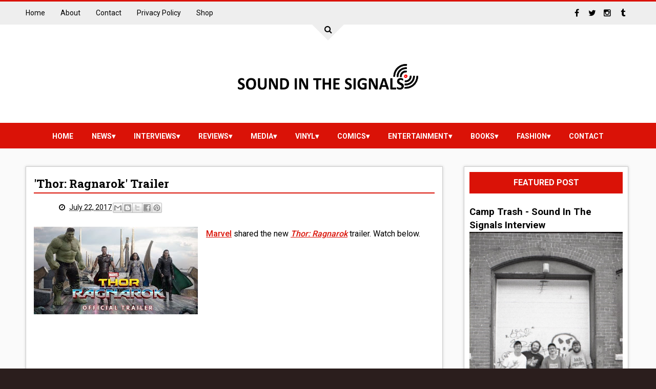

--- FILE ---
content_type: text/javascript; charset=UTF-8
request_url: http://www.soundinthesignals.com/feeds/posts/default/-/news?alt=json-in-script&max-results=100&callback=jQuery111006061040098931607_1768631035711&_=1768631035732
body_size: 19338
content:
// API callback
jQuery111006061040098931607_1768631035711({"version":"1.0","encoding":"UTF-8","feed":{"xmlns":"http://www.w3.org/2005/Atom","xmlns$openSearch":"http://a9.com/-/spec/opensearchrss/1.0/","xmlns$blogger":"http://schemas.google.com/blogger/2008","xmlns$georss":"http://www.georss.org/georss","xmlns$gd":"http://schemas.google.com/g/2005","xmlns$thr":"http://purl.org/syndication/thread/1.0","id":{"$t":"tag:blogger.com,1999:blog-1146430360340230695"},"updated":{"$t":"2026-01-16T16:59:31.770-08:00"},"category":[{"term":"news"},{"term":"media"},{"term":"vinyl"},{"term":"\"Exclusive\""},{"term":"Entertainment"},{"term":"Comics"},{"term":"Interviews"},{"term":"\"Featured\""},{"term":"Fashion"},{"term":"reviews"},{"term":"cassette"},{"term":"Music Reviews"},{"term":"sports"},{"term":"Books"},{"term":"Features"},{"term":"gamesandtoys"},{"term":"preview"},{"term":"Best of... Lists"},{"term":"technology"},{"term":"newreleases"},{"term":"trackbytrack"},{"term":"Comic Reviews"},{"term":"Exclusive Streams And Podcast"},{"term":"IssueOfTheMonth"},{"term":"Movie"},{"term":"Talking Music"},{"term":"late night"},{"term":"magazine"},{"term":"Highlighting Artists"},{"term":"about"},{"term":"new"},{"term":"artworkfeature"},{"term":"behindthevideo"},{"term":"tour diary"},{"term":"vin"},{"term":"viny"},{"term":"Sound In The Signals Magazine"},{"term":"contact"},{"term":"contest"},{"term":"privacy policy"},{"term":"studiodiary"}],"title":{"type":"text","$t":"SOUND IN THE SIGNALS"},"subtitle":{"type":"html","$t":"Providing news, interviews, and reviews on music, comics, and more. Make sure to check out soundinthesignals.com for exclusive content including interviews, music, comic and entertainment reviews, and exclusive tracks. You can find the latest information on music, comics, and vinyl, as well! "},"link":[{"rel":"http://schemas.google.com/g/2005#feed","type":"application/atom+xml","href":"http:\/\/www.soundinthesignals.com\/feeds\/posts\/default"},{"rel":"self","type":"application/atom+xml","href":"http:\/\/www.blogger.com\/feeds\/1146430360340230695\/posts\/default\/-\/news?alt=json-in-script\u0026max-results=100"},{"rel":"alternate","type":"text/html","href":"http:\/\/www.soundinthesignals.com\/search\/label\/news"},{"rel":"hub","href":"http://pubsubhubbub.appspot.com/"},{"rel":"next","type":"application/atom+xml","href":"http:\/\/www.blogger.com\/feeds\/1146430360340230695\/posts\/default\/-\/news\/-\/news?alt=json-in-script\u0026start-index=101\u0026max-results=100"}],"author":[{"name":{"$t":"Unknown"},"email":{"$t":"noreply@blogger.com"},"gd$image":{"rel":"http://schemas.google.com/g/2005#thumbnail","width":"16","height":"16","src":"https:\/\/img1.blogblog.com\/img\/b16-rounded.gif"}}],"generator":{"version":"7.00","uri":"http://www.blogger.com","$t":"Blogger"},"openSearch$totalResults":{"$t":"26630"},"openSearch$startIndex":{"$t":"1"},"openSearch$itemsPerPage":{"$t":"100"},"entry":[{"id":{"$t":"tag:blogger.com,1999:blog-1146430360340230695.post-4586531266824797507"},"published":{"$t":"2026-01-16T10:12:00.002-08:00"},"updated":{"$t":"2026-01-16T10:17:23.783-08:00"},"category":[{"scheme":"http://www.blogger.com/atom/ns#","term":"media"},{"scheme":"http://www.blogger.com/atom/ns#","term":"news"}],"title":{"type":"text","$t":"mail. Release ‘What The Red Flare Meant’"},"content":{"type":"html","$t":"\u003Cp\u003E\u003C\/p\u003E\u003Cdiv class=\"separator\" style=\"clear: both; text-align: center;\"\u003E\u003Ca href=\"https:\/\/pbs.twimg.com\/media\/G-zeCy6XgAEGIMJ?format=jpg\u0026amp;name=900x900\" imageanchor=\"1\" style=\"clear: left; float: left; margin-bottom: 1em; margin-right: 1em;\"\u003E\u003Cimg border=\"0\" data-original-height=\"700\" data-original-width=\"700\" height=\"400\" src=\"https:\/\/pbs.twimg.com\/media\/G-zeCy6XgAEGIMJ?format=jpg\u0026amp;name=900x900\" width=\"400\" \/\u003E\u003C\/a\u003E\u003C\/div\u003E\u003Cbr \/\u003EStream or purchase it: \u003Ca href=\"https:\/\/mail-band.bandcamp.com\/album\/what-the-red-flare-meant\"\u003EHERE\u003C\/a\u003E.\u003Cp\u003E\u003C\/p\u003E"},"link":[{"rel":"replies","type":"application/atom+xml","href":"http:\/\/www.soundinthesignals.com\/feeds\/4586531266824797507\/comments\/default","title":"Post Comments"},{"rel":"replies","type":"text/html","href":"http:\/\/www.soundinthesignals.com\/2026\/01\/mail-release-what-red-flare-meant.html#comment-form","title":"0 Comments"},{"rel":"edit","type":"application/atom+xml","href":"http:\/\/www.blogger.com\/feeds\/1146430360340230695\/posts\/default\/4586531266824797507"},{"rel":"self","type":"application/atom+xml","href":"http:\/\/www.blogger.com\/feeds\/1146430360340230695\/posts\/default\/4586531266824797507"},{"rel":"alternate","type":"text/html","href":"http:\/\/www.soundinthesignals.com\/2026\/01\/mail-release-what-red-flare-meant.html","title":"mail. Release ‘What The Red Flare Meant’"}],"author":[{"name":{"$t":"Unknown"},"email":{"$t":"noreply@blogger.com"},"gd$image":{"rel":"http://schemas.google.com/g/2005#thumbnail","width":"16","height":"16","src":"https:\/\/img1.blogblog.com\/img\/b16-rounded.gif"}}],"thr$total":{"$t":"0"}},{"id":{"$t":"tag:blogger.com,1999:blog-1146430360340230695.post-961056605756455146"},"published":{"$t":"2026-01-16T10:12:00.001-08:00"},"updated":{"$t":"2026-01-16T10:17:02.513-08:00"},"category":[{"scheme":"http://www.blogger.com/atom/ns#","term":"media"},{"scheme":"http://www.blogger.com/atom/ns#","term":"news"}],"title":{"type":"text","$t":"STILL FEEL GONE RELEASE ‘PRESLEY’"},"content":{"type":"html","$t":"\u003Cp\u003E\u003C\/p\u003E\u003Cdiv class=\"separator\" style=\"clear: both; text-align: center;\"\u003E\u003Ca href=\"https:\/\/pbs.twimg.com\/media\/G-zd3xhXoAAQcVm?format=jpg\u0026amp;name=large\" imageanchor=\"1\" style=\"clear: left; float: left; margin-bottom: 1em; margin-right: 1em;\"\u003E\u003Cimg border=\"0\" data-original-height=\"1800\" data-original-width=\"1800\" height=\"400\" src=\"https:\/\/pbs.twimg.com\/media\/G-zd3xhXoAAQcVm?format=jpg\u0026amp;name=large\" width=\"400\" \/\u003E\u003C\/a\u003E\u003C\/div\u003E\u003Cbr \/\u003EThe EP is on streaming services now. Order the CD: \u003Ca href=\"https:\/\/ridethefury.bigcartel.com\/product\/still-feel-gone-presley-cd-1-15-2026\"\u003EHERE\u003C\/a\u003E.\u003Cp\u003E\u003C\/p\u003E"},"link":[{"rel":"replies","type":"application/atom+xml","href":"http:\/\/www.soundinthesignals.com\/feeds\/961056605756455146\/comments\/default","title":"Post Comments"},{"rel":"replies","type":"text/html","href":"http:\/\/www.soundinthesignals.com\/2026\/01\/still-feel-gone-release-presley.html#comment-form","title":"0 Comments"},{"rel":"edit","type":"application/atom+xml","href":"http:\/\/www.blogger.com\/feeds\/1146430360340230695\/posts\/default\/961056605756455146"},{"rel":"self","type":"application/atom+xml","href":"http:\/\/www.blogger.com\/feeds\/1146430360340230695\/posts\/default\/961056605756455146"},{"rel":"alternate","type":"text/html","href":"http:\/\/www.soundinthesignals.com\/2026\/01\/still-feel-gone-release-presley.html","title":"STILL FEEL GONE RELEASE ‘PRESLEY’"}],"author":[{"name":{"$t":"Unknown"},"email":{"$t":"noreply@blogger.com"},"gd$image":{"rel":"http://schemas.google.com/g/2005#thumbnail","width":"16","height":"16","src":"https:\/\/img1.blogblog.com\/img\/b16-rounded.gif"}}],"thr$total":{"$t":"0"}},{"id":{"$t":"tag:blogger.com,1999:blog-1146430360340230695.post-105422583220879195"},"published":{"$t":"2026-01-15T21:34:01.746-08:00"},"updated":{"$t":"2026-01-16T10:20:14.444-08:00"},"category":[{"scheme":"http://www.blogger.com/atom/ns#","term":"news"}],"title":{"type":"text","$t":"Let Them Eat Horses Release ‘Tres Tres Tres’ EP"},"content":{"type":"html","$t":"\u003Cp\u003E\u003C\/p\u003E\u003Cdiv class=\"separator\" style=\"clear: both; text-align: center;\"\u003E\u003Ca href=\"https:\/\/pbs.twimg.com\/media\/G-wwlR_bQAIfmxw?format=jpg\u0026amp;name=small\" style=\"clear: left; float: left; margin-bottom: 1em; margin-right: 1em;\"\u003E\u003Cimg border=\"0\" data-original-height=\"640\" data-original-width=\"640\" height=\"400\" src=\"https:\/\/pbs.twimg.com\/media\/G-wwlR_bQAIfmxw?format=jpg\u0026amp;name=small\" width=\"400\" \/\u003E\u003C\/a\u003E\u003C\/div\u003E\u003Cbr \/\u003EStream and purchase it: \u003Ca href=\"https:\/\/letthemeathorses.bandcamp.com\/album\/tres-tres-tres\"\u003EHERE\u003C\/a\u003E.\u003Cp\u003E\u003C\/p\u003E"},"link":[{"rel":"replies","type":"application/atom+xml","href":"http:\/\/www.soundinthesignals.com\/feeds\/105422583220879195\/comments\/default","title":"Post Comments"},{"rel":"replies","type":"text/html","href":"http:\/\/www.soundinthesignals.com\/2026\/01\/let-them-eat-horses-release-tres-tres.html#comment-form","title":"0 Comments"},{"rel":"edit","type":"application/atom+xml","href":"http:\/\/www.blogger.com\/feeds\/1146430360340230695\/posts\/default\/105422583220879195"},{"rel":"self","type":"application/atom+xml","href":"http:\/\/www.blogger.com\/feeds\/1146430360340230695\/posts\/default\/105422583220879195"},{"rel":"alternate","type":"text/html","href":"http:\/\/www.soundinthesignals.com\/2026\/01\/let-them-eat-horses-release-tres-tres.html","title":"Let Them Eat Horses Release ‘Tres Tres Tres’ EP"}],"author":[{"name":{"$t":"Unknown"},"email":{"$t":"noreply@blogger.com"},"gd$image":{"rel":"http://schemas.google.com/g/2005#thumbnail","width":"16","height":"16","src":"https:\/\/img1.blogblog.com\/img\/b16-rounded.gif"}}],"thr$total":{"$t":"0"}},{"id":{"$t":"tag:blogger.com,1999:blog-1146430360340230695.post-6612789038620772818"},"published":{"$t":"2026-01-15T21:33:00.000-08:00"},"updated":{"$t":"2026-01-15T21:39:06.245-08:00"},"category":[{"scheme":"http://www.blogger.com/atom/ns#","term":"media"},{"scheme":"http://www.blogger.com/atom/ns#","term":"news"}],"title":{"type":"text","$t":"Xiomoura Release ‘Demo’"},"content":{"type":"html","$t":"\u003Cp\u003E\u003C\/p\u003E\u003Cdiv class=\"separator\" style=\"clear: both; text-align: center;\"\u003E\u003Ca href=\"https:\/\/pbs.twimg.com\/media\/G-wwcJnWYAAXphC?format=jpg\u0026amp;name=900x900\" imageanchor=\"1\" style=\"clear: left; float: left; margin-bottom: 1em; margin-right: 1em;\"\u003E\u003Cimg border=\"0\" data-original-height=\"700\" data-original-width=\"700\" height=\"400\" src=\"https:\/\/pbs.twimg.com\/media\/G-wwcJnWYAAXphC?format=jpg\u0026amp;name=900x900\" width=\"400\" \/\u003E\u003C\/a\u003E\u003C\/div\u003E\u003Cbr \/\u003EStream or purchase it: \u003Ca href=\"https:\/\/xiomoura.bandcamp.com\/album\/demo\"\u003EHERE\u003C\/a\u003E.\u003Cp\u003E\u003C\/p\u003E"},"link":[{"rel":"replies","type":"application/atom+xml","href":"http:\/\/www.soundinthesignals.com\/feeds\/6612789038620772818\/comments\/default","title":"Post Comments"},{"rel":"replies","type":"text/html","href":"http:\/\/www.soundinthesignals.com\/2026\/01\/xiomoura-release-demo.html#comment-form","title":"0 Comments"},{"rel":"edit","type":"application/atom+xml","href":"http:\/\/www.blogger.com\/feeds\/1146430360340230695\/posts\/default\/6612789038620772818"},{"rel":"self","type":"application/atom+xml","href":"http:\/\/www.blogger.com\/feeds\/1146430360340230695\/posts\/default\/6612789038620772818"},{"rel":"alternate","type":"text/html","href":"http:\/\/www.soundinthesignals.com\/2026\/01\/xiomoura-release-demo.html","title":"Xiomoura Release ‘Demo’"}],"author":[{"name":{"$t":"Unknown"},"email":{"$t":"noreply@blogger.com"},"gd$image":{"rel":"http://schemas.google.com/g/2005#thumbnail","width":"16","height":"16","src":"https:\/\/img1.blogblog.com\/img\/b16-rounded.gif"}}],"thr$total":{"$t":"0"}},{"id":{"$t":"tag:blogger.com,1999:blog-1146430360340230695.post-7492475539344457464"},"published":{"$t":"2026-01-15T10:04:00.002-08:00"},"updated":{"$t":"2026-01-15T10:09:08.730-08:00"},"category":[{"scheme":"http://www.blogger.com/atom/ns#","term":"media"},{"scheme":"http://www.blogger.com/atom/ns#","term":"news"}],"title":{"type":"text","$t":"The Format play a two-song acoustic set from 'Boycott Heaven' at ‘The Current’"},"content":{"type":"html","$t":"\u003Cp\u003E\u003C\/p\u003E\u003Cdiv class=\"separator\" style=\"clear: both; text-align: center;\"\u003E\u003Ca href=\"https:\/\/pbs.twimg.com\/media\/G-uSiCgbQAE5CxW?format=jpg\u0026amp;name=large\" imageanchor=\"1\" style=\"clear: left; float: left; margin-bottom: 1em; margin-right: 1em;\"\u003E\u003Cimg border=\"0\" data-original-height=\"720\" data-original-width=\"1280\" height=\"225\" src=\"https:\/\/pbs.twimg.com\/media\/G-uSiCgbQAE5CxW?format=jpg\u0026amp;name=large\" width=\"400\" \/\u003E\u003C\/a\u003E\u003C\/div\u003E\u003Cbr \/\u003EWatch the video: \u003Ca href=\"https:\/\/youtu.be\/WWshi-zopxQ\"\u003EHERE\u003C\/a\u003E.\u003Cp\u003E\u003C\/p\u003E"},"link":[{"rel":"replies","type":"application/atom+xml","href":"http:\/\/www.soundinthesignals.com\/feeds\/7492475539344457464\/comments\/default","title":"Post Comments"},{"rel":"replies","type":"text/html","href":"http:\/\/www.soundinthesignals.com\/2026\/01\/the-format-play-two-song-acoustic-set.html#comment-form","title":"0 Comments"},{"rel":"edit","type":"application/atom+xml","href":"http:\/\/www.blogger.com\/feeds\/1146430360340230695\/posts\/default\/7492475539344457464"},{"rel":"self","type":"application/atom+xml","href":"http:\/\/www.blogger.com\/feeds\/1146430360340230695\/posts\/default\/7492475539344457464"},{"rel":"alternate","type":"text/html","href":"http:\/\/www.soundinthesignals.com\/2026\/01\/the-format-play-two-song-acoustic-set.html","title":"The Format play a two-song acoustic set from 'Boycott Heaven' at ‘The Current’"}],"author":[{"name":{"$t":"Unknown"},"email":{"$t":"noreply@blogger.com"},"gd$image":{"rel":"http://schemas.google.com/g/2005#thumbnail","width":"16","height":"16","src":"https:\/\/img1.blogblog.com\/img\/b16-rounded.gif"}}],"thr$total":{"$t":"0"}},{"id":{"$t":"tag:blogger.com,1999:blog-1146430360340230695.post-1359207292235257394"},"published":{"$t":"2026-01-15T10:04:00.000-08:00"},"updated":{"$t":"2026-01-15T10:08:21.897-08:00"},"category":[{"scheme":"http://www.blogger.com/atom/ns#","term":"media"},{"scheme":"http://www.blogger.com/atom/ns#","term":"news"}],"title":{"type":"text","$t":"Static Dress - “human props” (Official Music Video)"},"content":{"type":"html","$t":"\u003Cp\u003E\u003C\/p\u003E\u003Cdiv class=\"separator\" style=\"clear: both; text-align: center;\"\u003E\u003Ca href=\"https:\/\/pbs.twimg.com\/media\/G-uSKKObQAUYOXC?format=jpg\u0026amp;name=medium\" imageanchor=\"1\" style=\"clear: left; float: left; margin-bottom: 1em; margin-right: 1em;\"\u003E\u003Cimg border=\"0\" data-original-height=\"878\" data-original-width=\"1200\" height=\"293\" src=\"https:\/\/pbs.twimg.com\/media\/G-uSKKObQAUYOXC?format=jpg\u0026amp;name=medium\" width=\"400\" \/\u003E\u003C\/a\u003E\u003C\/div\u003E\u003Cbr \/\u003EWatch the video: \u003Ca href=\"https:\/\/youtu.be\/McVLJszrIz4\"\u003EHERE\u003C\/a\u003E.\u003Cp\u003E\u003C\/p\u003E"},"link":[{"rel":"replies","type":"application/atom+xml","href":"http:\/\/www.soundinthesignals.com\/feeds\/1359207292235257394\/comments\/default","title":"Post Comments"},{"rel":"replies","type":"text/html","href":"http:\/\/www.soundinthesignals.com\/2026\/01\/static-dress-human-props-official-music.html#comment-form","title":"0 Comments"},{"rel":"edit","type":"application/atom+xml","href":"http:\/\/www.blogger.com\/feeds\/1146430360340230695\/posts\/default\/1359207292235257394"},{"rel":"self","type":"application/atom+xml","href":"http:\/\/www.blogger.com\/feeds\/1146430360340230695\/posts\/default\/1359207292235257394"},{"rel":"alternate","type":"text/html","href":"http:\/\/www.soundinthesignals.com\/2026\/01\/static-dress-human-props-official-music.html","title":"Static Dress - “human props” (Official Music Video)"}],"author":[{"name":{"$t":"Unknown"},"email":{"$t":"noreply@blogger.com"},"gd$image":{"rel":"http://schemas.google.com/g/2005#thumbnail","width":"16","height":"16","src":"https:\/\/img1.blogblog.com\/img\/b16-rounded.gif"}}],"thr$total":{"$t":"0"}},{"id":{"$t":"tag:blogger.com,1999:blog-1146430360340230695.post-7943221955441159040"},"published":{"$t":"2026-01-14T15:21:00.000-08:00"},"updated":{"$t":"2026-01-14T15:23:59.905-08:00"},"category":[{"scheme":"http://www.blogger.com/atom/ns#","term":"news"}],"title":{"type":"text","$t":"Concision Announce New Album ‘In Due Time’"},"content":{"type":"html","$t":"\u003Cp\u003E\u003C\/p\u003E\u003Cdiv class=\"separator\" style=\"clear: both; text-align: center;\"\u003E\u003Ca href=\"https:\/\/pbs.twimg.com\/media\/G-qRIEmXsAEBAjv?format=jpg\u0026amp;name=900x900\" imageanchor=\"1\" style=\"clear: left; float: left; margin-bottom: 1em; margin-right: 1em;\"\u003E\u003Cimg border=\"0\" data-original-height=\"800\" data-original-width=\"640\" height=\"400\" src=\"https:\/\/pbs.twimg.com\/media\/G-qRIEmXsAEBAjv?format=jpg\u0026amp;name=900x900\" width=\"320\" \/\u003E\u003C\/a\u003E\u003C\/div\u003E\u003Cbr \/\u003EThe album will be released January 21.\u003Cp\u003E\u003C\/p\u003E"},"link":[{"rel":"replies","type":"application/atom+xml","href":"http:\/\/www.soundinthesignals.com\/feeds\/7943221955441159040\/comments\/default","title":"Post Comments"},{"rel":"replies","type":"text/html","href":"http:\/\/www.soundinthesignals.com\/2026\/01\/concision-announce-new-album-in-due-time.html#comment-form","title":"0 Comments"},{"rel":"edit","type":"application/atom+xml","href":"http:\/\/www.blogger.com\/feeds\/1146430360340230695\/posts\/default\/7943221955441159040"},{"rel":"self","type":"application/atom+xml","href":"http:\/\/www.blogger.com\/feeds\/1146430360340230695\/posts\/default\/7943221955441159040"},{"rel":"alternate","type":"text/html","href":"http:\/\/www.soundinthesignals.com\/2026\/01\/concision-announce-new-album-in-due-time.html","title":"Concision Announce New Album ‘In Due Time’"}],"author":[{"name":{"$t":"Unknown"},"email":{"$t":"noreply@blogger.com"},"gd$image":{"rel":"http://schemas.google.com/g/2005#thumbnail","width":"16","height":"16","src":"https:\/\/img1.blogblog.com\/img\/b16-rounded.gif"}}],"thr$total":{"$t":"0"}},{"id":{"$t":"tag:blogger.com,1999:blog-1146430360340230695.post-1470183302098340192"},"published":{"$t":"2026-01-14T13:41:04.943-08:00"},"updated":{"$t":"2026-01-14T13:44:38.403-08:00"},"category":[{"scheme":"http://www.blogger.com/atom/ns#","term":"news"}],"title":{"type":"text","$t":"Holder Announce ‘Ruin The Best Of Me’ EP"},"content":{"type":"html","$t":"\u003Cp\u003E\u003C\/p\u003E\u003Cdiv class=\"separator\" style=\"clear: both; text-align: center;\"\u003E\u003Ca href=\"https:\/\/pbs.twimg.com\/media\/G-p6gyiWwAACVS7?format=jpg\u0026amp;name=small\" imageanchor=\"1\" style=\"clear: left; float: left; margin-bottom: 1em; margin-right: 1em;\"\u003E\u003Cimg border=\"0\" data-original-height=\"437\" data-original-width=\"640\" height=\"273\" src=\"https:\/\/pbs.twimg.com\/media\/G-p6gyiWwAACVS7?format=jpg\u0026amp;name=small\" width=\"400\" \/\u003E\u003C\/a\u003E\u003C\/div\u003E\u003Cbr \/\u003EThe EP will be released January 23.\u003Cp\u003E\u003C\/p\u003E"},"link":[{"rel":"replies","type":"application/atom+xml","href":"http:\/\/www.soundinthesignals.com\/feeds\/1470183302098340192\/comments\/default","title":"Post Comments"},{"rel":"replies","type":"text/html","href":"http:\/\/www.soundinthesignals.com\/2026\/01\/holder-announce-ruin-best-of-me-ep.html#comment-form","title":"0 Comments"},{"rel":"edit","type":"application/atom+xml","href":"http:\/\/www.blogger.com\/feeds\/1146430360340230695\/posts\/default\/1470183302098340192"},{"rel":"self","type":"application/atom+xml","href":"http:\/\/www.blogger.com\/feeds\/1146430360340230695\/posts\/default\/1470183302098340192"},{"rel":"alternate","type":"text/html","href":"http:\/\/www.soundinthesignals.com\/2026\/01\/holder-announce-ruin-best-of-me-ep.html","title":"Holder Announce ‘Ruin The Best Of Me’ EP"}],"author":[{"name":{"$t":"Unknown"},"email":{"$t":"noreply@blogger.com"},"gd$image":{"rel":"http://schemas.google.com/g/2005#thumbnail","width":"16","height":"16","src":"https:\/\/img1.blogblog.com\/img\/b16-rounded.gif"}}],"thr$total":{"$t":"0"}},{"id":{"$t":"tag:blogger.com,1999:blog-1146430360340230695.post-972824390443770592"},"published":{"$t":"2026-01-14T10:44:00.000-08:00"},"updated":{"$t":"2026-01-14T10:55:51.200-08:00"},"category":[{"scheme":"http://www.blogger.com/atom/ns#","term":"news"}],"title":{"type":"text","$t":"gravess Announce ‘losing everything that makes life beautiful’ EP"},"content":{"type":"html","$t":"\u003Cp\u003E\u003C\/p\u003E\u003Cdiv class=\"separator\" style=\"clear: both; text-align: center;\"\u003E\u003Ca href=\"https:\/\/pbs.twimg.com\/media\/G-pTzwXbQAQrN4Z?format=jpg\u0026amp;name=small\" imageanchor=\"1\" style=\"clear: left; float: left; margin-bottom: 1em; margin-right: 1em;\"\u003E\u003Cimg border=\"0\" data-original-height=\"640\" data-original-width=\"640\" height=\"400\" src=\"https:\/\/pbs.twimg.com\/media\/G-pTzwXbQAQrN4Z?format=jpg\u0026amp;name=small\" width=\"400\" \/\u003E\u003C\/a\u003E\u003C\/div\u003E\u003Cbr \/\u003EThe EP will be released January 21.\u003Cp\u003E\u003C\/p\u003E"},"link":[{"rel":"replies","type":"application/atom+xml","href":"http:\/\/www.soundinthesignals.com\/feeds\/972824390443770592\/comments\/default","title":"Post Comments"},{"rel":"replies","type":"text/html","href":"http:\/\/www.soundinthesignals.com\/2026\/01\/gravess-announce-losing-everything-that.html#comment-form","title":"0 Comments"},{"rel":"edit","type":"application/atom+xml","href":"http:\/\/www.blogger.com\/feeds\/1146430360340230695\/posts\/default\/972824390443770592"},{"rel":"self","type":"application/atom+xml","href":"http:\/\/www.blogger.com\/feeds\/1146430360340230695\/posts\/default\/972824390443770592"},{"rel":"alternate","type":"text/html","href":"http:\/\/www.soundinthesignals.com\/2026\/01\/gravess-announce-losing-everything-that.html","title":"gravess Announce ‘losing everything that makes life beautiful’ EP"}],"author":[{"name":{"$t":"Unknown"},"email":{"$t":"noreply@blogger.com"},"gd$image":{"rel":"http://schemas.google.com/g/2005#thumbnail","width":"16","height":"16","src":"https:\/\/img1.blogblog.com\/img\/b16-rounded.gif"}}],"thr$total":{"$t":"0"}},{"id":{"$t":"tag:blogger.com,1999:blog-1146430360340230695.post-2317661526242758316"},"published":{"$t":"2026-01-14T10:38:00.000-08:00"},"updated":{"$t":"2026-01-14T10:55:30.742-08:00"},"category":[{"scheme":"http://www.blogger.com/atom/ns#","term":"media"},{"scheme":"http://www.blogger.com/atom/ns#","term":"news"},{"scheme":"http://www.blogger.com/atom/ns#","term":"vinyl"}],"title":{"type":"text","$t":"The Academy Is... Announce New Album ‘Almost There’ And Release New Video"},"content":{"type":"html","$t":"\u003Cp\u003E\u003C\/p\u003E\u003Cdiv class=\"separator\" style=\"clear: both; text-align: center;\"\u003E\u003Ca href=\"https:\/\/pbs.twimg.com\/media\/G-pTmt6bQAMPPcF?format=jpg\u0026amp;name=large\" imageanchor=\"1\" style=\"clear: left; float: left; margin-bottom: 1em; margin-right: 1em;\"\u003E\u003Cimg border=\"0\" data-original-height=\"2048\" data-original-width=\"2048\" height=\"400\" src=\"https:\/\/pbs.twimg.com\/media\/G-pTmt6bQAMPPcF?format=jpg\u0026amp;name=large\" width=\"400\" \/\u003E\u003C\/a\u003E\u003C\/div\u003E\u003Cbr \/\u003EPre-order the album: \u003Ca href=\"https:\/\/theacademyis.ffm.to\/almostthere\"\u003EHERE\u003C\/a\u003E. Watch the video: \u003Ca href=\"https:\/\/youtu.be\/N9Z6KwPUdro\"\u003EHERE\u003C\/a\u003E.\u003Cp\u003E\u003C\/p\u003E"},"link":[{"rel":"replies","type":"application/atom+xml","href":"http:\/\/www.soundinthesignals.com\/feeds\/2317661526242758316\/comments\/default","title":"Post Comments"},{"rel":"replies","type":"text/html","href":"http:\/\/www.soundinthesignals.com\/2026\/01\/the-academy-is-announce-new-album.html#comment-form","title":"0 Comments"},{"rel":"edit","type":"application/atom+xml","href":"http:\/\/www.blogger.com\/feeds\/1146430360340230695\/posts\/default\/2317661526242758316"},{"rel":"self","type":"application/atom+xml","href":"http:\/\/www.blogger.com\/feeds\/1146430360340230695\/posts\/default\/2317661526242758316"},{"rel":"alternate","type":"text/html","href":"http:\/\/www.soundinthesignals.com\/2026\/01\/the-academy-is-announce-new-album.html","title":"The Academy Is... Announce New Album ‘Almost There’ And Release New Video"}],"author":[{"name":{"$t":"Unknown"},"email":{"$t":"noreply@blogger.com"},"gd$image":{"rel":"http://schemas.google.com/g/2005#thumbnail","width":"16","height":"16","src":"https:\/\/img1.blogblog.com\/img\/b16-rounded.gif"}}],"thr$total":{"$t":"0"}},{"id":{"$t":"tag:blogger.com,1999:blog-1146430360340230695.post-5732593515164471267"},"published":{"$t":"2026-01-13T21:48:00.000-08:00"},"updated":{"$t":"2026-01-13T21:51:10.154-08:00"},"category":[{"scheme":"http://www.blogger.com/atom/ns#","term":"media"},{"scheme":"http://www.blogger.com/atom/ns#","term":"news"}],"title":{"type":"text","$t":"New Found Glory Release New Song"},"content":{"type":"html","$t":"\u003Cp\u003E\u003C\/p\u003E\u003Cdiv class=\"separator\" style=\"clear: both; text-align: center;\"\u003E\u003Ca href=\"https:\/\/pbs.twimg.com\/media\/G-mgPSzXgAADZ0j?format=jpg\u0026amp;name=large\" imageanchor=\"1\" style=\"clear: left; float: left; margin-bottom: 1em; margin-right: 1em;\"\u003E\u003Cimg border=\"0\" data-original-height=\"2048\" data-original-width=\"2048\" height=\"400\" src=\"https:\/\/pbs.twimg.com\/media\/G-mgPSzXgAADZ0j?format=jpg\u0026amp;name=large\" width=\"400\" \/\u003E\u003C\/a\u003E\u003C\/div\u003E\u003Cbr \/\u003EStream the song: \u003Ca href=\"https:\/\/youtu.be\/X8oWX73iVTM\"\u003EHERE\u003C\/a\u003E.\u003Cp\u003E\u003C\/p\u003E"},"link":[{"rel":"replies","type":"application/atom+xml","href":"http:\/\/www.soundinthesignals.com\/feeds\/5732593515164471267\/comments\/default","title":"Post Comments"},{"rel":"replies","type":"text/html","href":"http:\/\/www.soundinthesignals.com\/2026\/01\/new-found-glory-release-new-song.html#comment-form","title":"0 Comments"},{"rel":"edit","type":"application/atom+xml","href":"http:\/\/www.blogger.com\/feeds\/1146430360340230695\/posts\/default\/5732593515164471267"},{"rel":"self","type":"application/atom+xml","href":"http:\/\/www.blogger.com\/feeds\/1146430360340230695\/posts\/default\/5732593515164471267"},{"rel":"alternate","type":"text/html","href":"http:\/\/www.soundinthesignals.com\/2026\/01\/new-found-glory-release-new-song.html","title":"New Found Glory Release New Song"}],"author":[{"name":{"$t":"Unknown"},"email":{"$t":"noreply@blogger.com"},"gd$image":{"rel":"http://schemas.google.com/g/2005#thumbnail","width":"16","height":"16","src":"https:\/\/img1.blogblog.com\/img\/b16-rounded.gif"}}],"thr$total":{"$t":"0"}},{"id":{"$t":"tag:blogger.com,1999:blog-1146430360340230695.post-2386338500819121149"},"published":{"$t":"2026-01-13T10:47:00.000-08:00"},"updated":{"$t":"2026-01-13T10:50:41.288-08:00"},"category":[{"scheme":"http://www.blogger.com/atom/ns#","term":"media"},{"scheme":"http://www.blogger.com/atom/ns#","term":"news"}],"title":{"type":"text","$t":"Bliss Release ‘Offrip \/ All Because"},"content":{"type":"html","$t":"\u003Cp\u003E\u003C\/p\u003E\u003Cdiv class=\"separator\" style=\"clear: both; text-align: center;\"\u003E\u003Ca href=\"https:\/\/pbs.twimg.com\/media\/G-kIvfhXMAA4AI9?format=jpg\u0026amp;name=900x900\" imageanchor=\"1\" style=\"clear: left; float: left; margin-bottom: 1em; margin-right: 1em;\"\u003E\u003Cimg border=\"0\" data-original-height=\"467\" data-original-width=\"700\" height=\"267\" src=\"https:\/\/pbs.twimg.com\/media\/G-kIvfhXMAA4AI9?format=jpg\u0026amp;name=900x900\" width=\"400\" \/\u003E\u003C\/a\u003E\u003C\/div\u003E\u003Cbr \/\u003EStream or purchase the songs: \u003Ca href=\"https:\/\/blissokc.bandcamp.com\/album\/offrip-all-because\"\u003EHERE\u003C\/a\u003E.\u003Cp\u003E\u003C\/p\u003E"},"link":[{"rel":"replies","type":"application/atom+xml","href":"http:\/\/www.soundinthesignals.com\/feeds\/2386338500819121149\/comments\/default","title":"Post Comments"},{"rel":"replies","type":"text/html","href":"http:\/\/www.soundinthesignals.com\/2026\/01\/bliss-release-offrip-all-because.html#comment-form","title":"0 Comments"},{"rel":"edit","type":"application/atom+xml","href":"http:\/\/www.blogger.com\/feeds\/1146430360340230695\/posts\/default\/2386338500819121149"},{"rel":"self","type":"application/atom+xml","href":"http:\/\/www.blogger.com\/feeds\/1146430360340230695\/posts\/default\/2386338500819121149"},{"rel":"alternate","type":"text/html","href":"http:\/\/www.soundinthesignals.com\/2026\/01\/bliss-release-offrip-all-because.html","title":"Bliss Release ‘Offrip \/ All Because"}],"author":[{"name":{"$t":"Unknown"},"email":{"$t":"noreply@blogger.com"},"gd$image":{"rel":"http://schemas.google.com/g/2005#thumbnail","width":"16","height":"16","src":"https:\/\/img1.blogblog.com\/img\/b16-rounded.gif"}}],"thr$total":{"$t":"0"}},{"id":{"$t":"tag:blogger.com,1999:blog-1146430360340230695.post-5098867028547750559"},"published":{"$t":"2026-01-13T10:39:00.001-08:00"},"updated":{"$t":"2026-01-13T10:50:14.676-08:00"},"category":[{"scheme":"http://www.blogger.com/atom/ns#","term":"media"},{"scheme":"http://www.blogger.com/atom/ns#","term":"news"},{"scheme":"http://www.blogger.com/atom/ns#","term":"vinyl"}],"title":{"type":"text","$t":"Stripmallravestarrr Announce New Album ‘halo’ And Release New Song"},"content":{"type":"html","$t":"\u003Cp\u003E\u003C\/p\u003E\u003Cdiv class=\"separator\" style=\"clear: both; text-align: center;\"\u003E\u003Ca href=\"https:\/\/pbs.twimg.com\/media\/G-kHdBwWwAA918q?format=jpg\u0026amp;name=large\" imageanchor=\"1\" style=\"clear: left; float: left; margin-bottom: 1em; margin-right: 1em;\"\u003E\u003Cimg border=\"0\" data-original-height=\"2048\" data-original-width=\"1639\" height=\"400\" src=\"https:\/\/pbs.twimg.com\/media\/G-kHdBwWwAA918q?format=jpg\u0026amp;name=large\" width=\"320\" \/\u003E\u003C\/a\u003E\u003C\/div\u003E\u003Cbr \/\u003EStream the song and pre-order the album: \u003Ca href=\"https:\/\/dthw.sh\/2much\"\u003EHERE\u003C\/a\u003E.\u003Cp\u003E\u003C\/p\u003E"},"link":[{"rel":"replies","type":"application/atom+xml","href":"http:\/\/www.soundinthesignals.com\/feeds\/5098867028547750559\/comments\/default","title":"Post Comments"},{"rel":"replies","type":"text/html","href":"http:\/\/www.soundinthesignals.com\/2026\/01\/stripmallravestarrr-announce-new-album.html#comment-form","title":"0 Comments"},{"rel":"edit","type":"application/atom+xml","href":"http:\/\/www.blogger.com\/feeds\/1146430360340230695\/posts\/default\/5098867028547750559"},{"rel":"self","type":"application/atom+xml","href":"http:\/\/www.blogger.com\/feeds\/1146430360340230695\/posts\/default\/5098867028547750559"},{"rel":"alternate","type":"text/html","href":"http:\/\/www.soundinthesignals.com\/2026\/01\/stripmallravestarrr-announce-new-album.html","title":"Stripmallravestarrr Announce New Album ‘halo’ And Release New Song"}],"author":[{"name":{"$t":"Unknown"},"email":{"$t":"noreply@blogger.com"},"gd$image":{"rel":"http://schemas.google.com/g/2005#thumbnail","width":"16","height":"16","src":"https:\/\/img1.blogblog.com\/img\/b16-rounded.gif"}}],"thr$total":{"$t":"0"}},{"id":{"$t":"tag:blogger.com,1999:blog-1146430360340230695.post-328347255172941621"},"published":{"$t":"2026-01-13T10:39:00.000-08:00"},"updated":{"$t":"2026-01-13T10:49:52.700-08:00"},"category":[{"scheme":"http://www.blogger.com/atom/ns#","term":"media"},{"scheme":"http://www.blogger.com/atom/ns#","term":"news"},{"scheme":"http://www.blogger.com/atom/ns#","term":"vinyl"}],"title":{"type":"text","$t":"Poison The Well Announce New Album ‘Peace In Place’ And Release New Video"},"content":{"type":"html","$t":"\u003Cp\u003E\u003C\/p\u003E\u003Cdiv class=\"separator\" style=\"clear: both; text-align: center;\"\u003E\u003Ca href=\"https:\/\/pbs.twimg.com\/media\/G-kHTl7XsAEhU5P?format=jpg\u0026amp;name=medium\" imageanchor=\"1\" style=\"clear: left; float: left; margin-bottom: 1em; margin-right: 1em;\"\u003E\u003Cimg border=\"0\" data-original-height=\"1152\" data-original-width=\"1179\" height=\"391\" src=\"https:\/\/pbs.twimg.com\/media\/G-kHTl7XsAEhU5P?format=jpg\u0026amp;name=medium\" width=\"400\" \/\u003E\u003C\/a\u003E\u003C\/div\u003E\u003Cbr \/\u003EPre-order the album and watch the video: \u003Ca href=\"https:\/\/poisonthewell.com\/\"\u003EHERE\u003C\/a\u003E.\u003Cp\u003E\u003C\/p\u003E"},"link":[{"rel":"replies","type":"application/atom+xml","href":"http:\/\/www.soundinthesignals.com\/feeds\/328347255172941621\/comments\/default","title":"Post Comments"},{"rel":"replies","type":"text/html","href":"http:\/\/www.soundinthesignals.com\/2026\/01\/poison-well-announce-new-album-peace-in.html#comment-form","title":"0 Comments"},{"rel":"edit","type":"application/atom+xml","href":"http:\/\/www.blogger.com\/feeds\/1146430360340230695\/posts\/default\/328347255172941621"},{"rel":"self","type":"application/atom+xml","href":"http:\/\/www.blogger.com\/feeds\/1146430360340230695\/posts\/default\/328347255172941621"},{"rel":"alternate","type":"text/html","href":"http:\/\/www.soundinthesignals.com\/2026\/01\/poison-well-announce-new-album-peace-in.html","title":"Poison The Well Announce New Album ‘Peace In Place’ And Release New Video"}],"author":[{"name":{"$t":"Unknown"},"email":{"$t":"noreply@blogger.com"},"gd$image":{"rel":"http://schemas.google.com/g/2005#thumbnail","width":"16","height":"16","src":"https:\/\/img1.blogblog.com\/img\/b16-rounded.gif"}}],"thr$total":{"$t":"0"}},{"id":{"$t":"tag:blogger.com,1999:blog-1146430360340230695.post-7041029773080126432"},"published":{"$t":"2026-01-13T10:38:00.000-08:00"},"updated":{"$t":"2026-01-13T10:49:30.764-08:00"},"category":[{"scheme":"http://www.blogger.com/atom/ns#","term":"media"},{"scheme":"http://www.blogger.com/atom/ns#","term":"news"}],"title":{"type":"text","$t":"Converge - \"We Were Never The Same\" (Official Visualizer)"},"content":{"type":"html","$t":"\u003Cp\u003E\u003C\/p\u003E\u003Cdiv class=\"separator\" style=\"clear: both; text-align: center;\"\u003E\u003Ca href=\"https:\/\/pbs.twimg.com\/media\/G-kHDh9X0AAK2SZ?format=jpg\u0026amp;name=medium\" imageanchor=\"1\" style=\"clear: left; float: left; margin-bottom: 1em; margin-right: 1em;\"\u003E\u003Cimg border=\"0\" data-original-height=\"1162\" data-original-width=\"1179\" height=\"394\" src=\"https:\/\/pbs.twimg.com\/media\/G-kHDh9X0AAK2SZ?format=jpg\u0026amp;name=medium\" width=\"400\" \/\u003E\u003C\/a\u003E\u003C\/div\u003E\u003Cbr \/\u003EWatch it: \u003Ca href=\"https:\/\/youtu.be\/yNfRyuSMiBc\"\u003EHERE\u003C\/a\u003E.\u003Cp\u003E\u003C\/p\u003E"},"link":[{"rel":"replies","type":"application/atom+xml","href":"http:\/\/www.soundinthesignals.com\/feeds\/7041029773080126432\/comments\/default","title":"Post Comments"},{"rel":"replies","type":"text/html","href":"http:\/\/www.soundinthesignals.com\/2026\/01\/converge-we-were-never-same-official.html#comment-form","title":"0 Comments"},{"rel":"edit","type":"application/atom+xml","href":"http:\/\/www.blogger.com\/feeds\/1146430360340230695\/posts\/default\/7041029773080126432"},{"rel":"self","type":"application/atom+xml","href":"http:\/\/www.blogger.com\/feeds\/1146430360340230695\/posts\/default\/7041029773080126432"},{"rel":"alternate","type":"text/html","href":"http:\/\/www.soundinthesignals.com\/2026\/01\/converge-we-were-never-same-official.html","title":"Converge - \"We Were Never The Same\" (Official Visualizer)"}],"author":[{"name":{"$t":"Unknown"},"email":{"$t":"noreply@blogger.com"},"gd$image":{"rel":"http://schemas.google.com/g/2005#thumbnail","width":"16","height":"16","src":"https:\/\/img1.blogblog.com\/img\/b16-rounded.gif"}}],"thr$total":{"$t":"0"}},{"id":{"$t":"tag:blogger.com,1999:blog-1146430360340230695.post-457493356409659148"},"published":{"$t":"2026-01-12T10:27:00.001-08:00"},"updated":{"$t":"2026-01-12T10:30:40.614-08:00"},"category":[{"scheme":"http://www.blogger.com/atom/ns#","term":"media"},{"scheme":"http://www.blogger.com/atom/ns#","term":"news"}],"title":{"type":"text","$t":"Matchbook Romance Announce New Song “Something Worse Than the Night”"},"content":{"type":"html","$t":"\u003Cp\u003E\u003C\/p\u003E\u003Cdiv class=\"separator\" style=\"clear: both; text-align: center;\"\u003E\u003Ca href=\"https:\/\/pbs.twimg.com\/media\/G-e60nAXIAAXgXc?format=jpg\u0026amp;name=small\" imageanchor=\"1\" style=\"clear: left; float: left; margin-bottom: 1em; margin-right: 1em;\"\u003E\u003Cimg border=\"0\" data-original-height=\"375\" data-original-width=\"600\" height=\"250\" src=\"https:\/\/pbs.twimg.com\/media\/G-e60nAXIAAXgXc?format=jpg\u0026amp;name=small\" width=\"400\" \/\u003E\u003C\/a\u003E\u003C\/div\u003E\u003Cbr \/\u003EPre-save it: \u003Ca href=\"https:\/\/matchbookromance.ffm.to\/swtn\"\u003EHERE\u003C\/a\u003E.\u003Cp\u003E\u003C\/p\u003E"},"link":[{"rel":"replies","type":"application/atom+xml","href":"http:\/\/www.soundinthesignals.com\/feeds\/457493356409659148\/comments\/default","title":"Post Comments"},{"rel":"replies","type":"text/html","href":"http:\/\/www.soundinthesignals.com\/2026\/01\/matchbook-romance-announce-new-song.html#comment-form","title":"0 Comments"},{"rel":"edit","type":"application/atom+xml","href":"http:\/\/www.blogger.com\/feeds\/1146430360340230695\/posts\/default\/457493356409659148"},{"rel":"self","type":"application/atom+xml","href":"http:\/\/www.blogger.com\/feeds\/1146430360340230695\/posts\/default\/457493356409659148"},{"rel":"alternate","type":"text/html","href":"http:\/\/www.soundinthesignals.com\/2026\/01\/matchbook-romance-announce-new-song.html","title":"Matchbook Romance Announce New Song “Something Worse Than the Night”"}],"author":[{"name":{"$t":"Unknown"},"email":{"$t":"noreply@blogger.com"},"gd$image":{"rel":"http://schemas.google.com/g/2005#thumbnail","width":"16","height":"16","src":"https:\/\/img1.blogblog.com\/img\/b16-rounded.gif"}}],"thr$total":{"$t":"0"}},{"id":{"$t":"tag:blogger.com,1999:blog-1146430360340230695.post-7848793118734287155"},"published":{"$t":"2026-01-12T10:27:00.000-08:00"},"updated":{"$t":"2026-01-12T10:30:16.297-08:00"},"category":[{"scheme":"http://www.blogger.com/atom/ns#","term":"cassette"},{"scheme":"http://www.blogger.com/atom/ns#","term":"media"},{"scheme":"http://www.blogger.com/atom/ns#","term":"news"}],"title":{"type":"text","$t":"VITRIOLIC WITHERING - ‘TRAUMA \/ ECSTASY’ CASSETTE "},"content":{"type":"html","$t":"\u003Cp\u003E\u003C\/p\u003E\u003Cdiv class=\"separator\" style=\"clear: both; text-align: center;\"\u003E\u003Ca href=\"https:\/\/pbs.twimg.com\/media\/G-e6rKNWYAAM-vB?format=jpg\u0026amp;name=medium\" imageanchor=\"1\" style=\"clear: left; float: left; margin-bottom: 1em; margin-right: 1em;\"\u003E\u003Cimg border=\"0\" data-original-height=\"1000\" data-original-width=\"800\" height=\"400\" src=\"https:\/\/pbs.twimg.com\/media\/G-e6rKNWYAAM-vB?format=jpg\u0026amp;name=medium\" width=\"320\" \/\u003E\u003C\/a\u003E\u003C\/div\u003E\u003Cbr \/\u003EOrder it: \u003Ca href=\"https:\/\/returntriprecords.bigcartel.com\/product\/rtr032-vitriolic-withering-trauma-ecstasy\"\u003EHERE\u003C\/a\u003E.\u003Cp\u003E\u003C\/p\u003E"},"link":[{"rel":"replies","type":"application/atom+xml","href":"http:\/\/www.soundinthesignals.com\/feeds\/7848793118734287155\/comments\/default","title":"Post Comments"},{"rel":"replies","type":"text/html","href":"http:\/\/www.soundinthesignals.com\/2026\/01\/vitriolic-withering-trauma-ecstasy.html#comment-form","title":"0 Comments"},{"rel":"edit","type":"application/atom+xml","href":"http:\/\/www.blogger.com\/feeds\/1146430360340230695\/posts\/default\/7848793118734287155"},{"rel":"self","type":"application/atom+xml","href":"http:\/\/www.blogger.com\/feeds\/1146430360340230695\/posts\/default\/7848793118734287155"},{"rel":"alternate","type":"text/html","href":"http:\/\/www.soundinthesignals.com\/2026\/01\/vitriolic-withering-trauma-ecstasy.html","title":"VITRIOLIC WITHERING - ‘TRAUMA \/ ECSTASY’ CASSETTE "}],"author":[{"name":{"$t":"Unknown"},"email":{"$t":"noreply@blogger.com"},"gd$image":{"rel":"http://schemas.google.com/g/2005#thumbnail","width":"16","height":"16","src":"https:\/\/img1.blogblog.com\/img\/b16-rounded.gif"}}],"thr$total":{"$t":"0"}},{"id":{"$t":"tag:blogger.com,1999:blog-1146430360340230695.post-1766053275938441169"},"published":{"$t":"2026-01-10T17:22:00.000-08:00"},"updated":{"$t":"2026-01-10T17:24:53.857-08:00"},"category":[{"scheme":"http://www.blogger.com/atom/ns#","term":"media"},{"scheme":"http://www.blogger.com/atom/ns#","term":"news"}],"title":{"type":"text","$t":"silk Release ‘Invasive Spectators’"},"content":{"type":"html","$t":"\u003Cp\u003E\u003C\/p\u003E\u003Cdiv class=\"separator\" style=\"clear: both; text-align: center;\"\u003E\u003Ca href=\"https:\/\/pbs.twimg.com\/media\/G-WGlcQWIAAQ-df?format=jpg\u0026amp;name=900x900\" imageanchor=\"1\" style=\"clear: left; float: left; margin-bottom: 1em; margin-right: 1em;\"\u003E\u003Cimg border=\"0\" data-original-height=\"700\" data-original-width=\"700\" height=\"400\" src=\"https:\/\/pbs.twimg.com\/media\/G-WGlcQWIAAQ-df?format=jpg\u0026amp;name=900x900\" width=\"400\" \/\u003E\u003C\/a\u003E\u003C\/div\u003E\u003Cbr \/\u003EStream or purchase it: \u003Ca href=\"https:\/\/hellosilky.bandcamp.com\/album\/invasive-spectators\"\u003EHERE\u003C\/a\u003E.\u003Cp\u003E\u003C\/p\u003E"},"link":[{"rel":"replies","type":"application/atom+xml","href":"http:\/\/www.soundinthesignals.com\/feeds\/1766053275938441169\/comments\/default","title":"Post Comments"},{"rel":"replies","type":"text/html","href":"http:\/\/www.soundinthesignals.com\/2026\/01\/silk-release-invasive-spectators.html#comment-form","title":"0 Comments"},{"rel":"edit","type":"application/atom+xml","href":"http:\/\/www.blogger.com\/feeds\/1146430360340230695\/posts\/default\/1766053275938441169"},{"rel":"self","type":"application/atom+xml","href":"http:\/\/www.blogger.com\/feeds\/1146430360340230695\/posts\/default\/1766053275938441169"},{"rel":"alternate","type":"text/html","href":"http:\/\/www.soundinthesignals.com\/2026\/01\/silk-release-invasive-spectators.html","title":"silk Release ‘Invasive Spectators’"}],"author":[{"name":{"$t":"Unknown"},"email":{"$t":"noreply@blogger.com"},"gd$image":{"rel":"http://schemas.google.com/g/2005#thumbnail","width":"16","height":"16","src":"https:\/\/img1.blogblog.com\/img\/b16-rounded.gif"}}],"thr$total":{"$t":"0"}},{"id":{"$t":"tag:blogger.com,1999:blog-1146430360340230695.post-181862303665466612"},"published":{"$t":"2026-01-10T13:02:00.000-08:00"},"updated":{"$t":"2026-01-10T13:04:50.538-08:00"},"category":[{"scheme":"http://www.blogger.com/atom/ns#","term":"media"},{"scheme":"http://www.blogger.com/atom/ns#","term":"news"}],"title":{"type":"text","$t":"XmiseryisabutterflyX - \"Demo\" CD And Merch "},"content":{"type":"html","$t":"\u003Cp\u003E\u003C\/p\u003E\u003Cdiv class=\"separator\" style=\"clear: both; text-align: center;\"\u003E\u003Ca href=\"https:\/\/pbs.twimg.com\/media\/G-VLB9kWsAA-xd8?format=jpg\u0026amp;name=large\" imageanchor=\"1\" style=\"clear: left; float: left; margin-bottom: 1em; margin-right: 1em;\"\u003E\u003Cimg border=\"0\" data-original-height=\"2048\" data-original-width=\"1580\" height=\"400\" src=\"https:\/\/pbs.twimg.com\/media\/G-VLB9kWsAA-xd8?format=jpg\u0026amp;name=large\" width=\"309\" \/\u003E\u003C\/a\u003E\u003C\/div\u003E\u003Cbr \/\u003EOrder the CD and merch: \u003Ca href=\"https:\/\/www.paperwingsrecords.com\/\"\u003EHERE\u003C\/a\u003E.\u003Cp\u003E\u003C\/p\u003E"},"link":[{"rel":"replies","type":"application/atom+xml","href":"http:\/\/www.soundinthesignals.com\/feeds\/181862303665466612\/comments\/default","title":"Post Comments"},{"rel":"replies","type":"text/html","href":"http:\/\/www.soundinthesignals.com\/2026\/01\/xmiseryisabutterflyx-demo-cd-and-merch.html#comment-form","title":"0 Comments"},{"rel":"edit","type":"application/atom+xml","href":"http:\/\/www.blogger.com\/feeds\/1146430360340230695\/posts\/default\/181862303665466612"},{"rel":"self","type":"application/atom+xml","href":"http:\/\/www.blogger.com\/feeds\/1146430360340230695\/posts\/default\/181862303665466612"},{"rel":"alternate","type":"text/html","href":"http:\/\/www.soundinthesignals.com\/2026\/01\/xmiseryisabutterflyx-demo-cd-and-merch.html","title":"XmiseryisabutterflyX - \"Demo\" CD And Merch "}],"author":[{"name":{"$t":"Unknown"},"email":{"$t":"noreply@blogger.com"},"gd$image":{"rel":"http://schemas.google.com/g/2005#thumbnail","width":"16","height":"16","src":"https:\/\/img1.blogblog.com\/img\/b16-rounded.gif"}}],"thr$total":{"$t":"0"}},{"id":{"$t":"tag:blogger.com,1999:blog-1146430360340230695.post-5544747607299330454"},"published":{"$t":"2026-01-09T10:22:00.000-08:00"},"updated":{"$t":"2026-01-09T10:25:50.397-08:00"},"category":[{"scheme":"http://www.blogger.com/atom/ns#","term":"media"},{"scheme":"http://www.blogger.com/atom/ns#","term":"news"}],"title":{"type":"text","$t":"Losing Connection Release ‘Brief Highs’"},"content":{"type":"html","$t":"\u003Cp\u003E\u003C\/p\u003E\u003Cdiv class=\"separator\" style=\"clear: both; text-align: center;\"\u003E\u003Ca href=\"https:\/\/pbs.twimg.com\/media\/G-PdEqjXIAAr4JV?format=png\u0026amp;name=small\" imageanchor=\"1\" style=\"clear: left; float: left; margin-bottom: 1em; margin-right: 1em;\"\u003E\u003Cimg border=\"0\" data-original-height=\"480\" data-original-width=\"480\" height=\"400\" src=\"https:\/\/pbs.twimg.com\/media\/G-PdEqjXIAAr4JV?format=png\u0026amp;name=small\" width=\"400\" \/\u003E\u003C\/a\u003E\u003C\/div\u003E\u003Cbr \/\u003EStream it: \u003Ca href=\"https:\/\/linktr.ee\/losingconnection\"\u003EHERE\u003C\/a\u003E.\u003Cp\u003E\u003C\/p\u003E"},"link":[{"rel":"replies","type":"application/atom+xml","href":"http:\/\/www.soundinthesignals.com\/feeds\/5544747607299330454\/comments\/default","title":"Post Comments"},{"rel":"replies","type":"text/html","href":"http:\/\/www.soundinthesignals.com\/2026\/01\/losingconnection-release-brief-highs.html#comment-form","title":"0 Comments"},{"rel":"edit","type":"application/atom+xml","href":"http:\/\/www.blogger.com\/feeds\/1146430360340230695\/posts\/default\/5544747607299330454"},{"rel":"self","type":"application/atom+xml","href":"http:\/\/www.blogger.com\/feeds\/1146430360340230695\/posts\/default\/5544747607299330454"},{"rel":"alternate","type":"text/html","href":"http:\/\/www.soundinthesignals.com\/2026\/01\/losingconnection-release-brief-highs.html","title":"Losing Connection Release ‘Brief Highs’"}],"author":[{"name":{"$t":"Unknown"},"email":{"$t":"noreply@blogger.com"},"gd$image":{"rel":"http://schemas.google.com/g/2005#thumbnail","width":"16","height":"16","src":"https:\/\/img1.blogblog.com\/img\/b16-rounded.gif"}}],"thr$total":{"$t":"0"}},{"id":{"$t":"tag:blogger.com,1999:blog-1146430360340230695.post-1832358370684897520"},"published":{"$t":"2026-01-08T22:27:00.000-08:00"},"updated":{"$t":"2026-01-08T22:29:51.432-08:00"},"category":[{"scheme":"http://www.blogger.com/atom/ns#","term":"media"},{"scheme":"http://www.blogger.com/atom/ns#","term":"news"}],"title":{"type":"text","$t":"A Brief Memoir Release ‘Two Songs’"},"content":{"type":"html","$t":"\u003Cp\u003E\u003C\/p\u003E\u003Cdiv class=\"separator\" style=\"clear: both; text-align: center;\"\u003E\u003Ca href=\"https:\/\/pbs.twimg.com\/media\/G-M5O96XsAACLeE?format=jpg\u0026amp;name=small\" imageanchor=\"1\" style=\"clear: left; float: left; margin-bottom: 1em; margin-right: 1em;\"\u003E\u003Cimg border=\"0\" data-original-height=\"640\" data-original-width=\"640\" height=\"400\" src=\"https:\/\/pbs.twimg.com\/media\/G-M5O96XsAACLeE?format=jpg\u0026amp;name=small\" width=\"400\" \/\u003E\u003C\/a\u003E\u003C\/div\u003E\u003Cbr \/\u003EBoth songs are out on streaming services now.\u003Cp\u003E\u003C\/p\u003E"},"link":[{"rel":"replies","type":"application/atom+xml","href":"http:\/\/www.soundinthesignals.com\/feeds\/1832358370684897520\/comments\/default","title":"Post Comments"},{"rel":"replies","type":"text/html","href":"http:\/\/www.soundinthesignals.com\/2026\/01\/a-brief-memoir-release-two-songs.html#comment-form","title":"0 Comments"},{"rel":"edit","type":"application/atom+xml","href":"http:\/\/www.blogger.com\/feeds\/1146430360340230695\/posts\/default\/1832358370684897520"},{"rel":"self","type":"application/atom+xml","href":"http:\/\/www.blogger.com\/feeds\/1146430360340230695\/posts\/default\/1832358370684897520"},{"rel":"alternate","type":"text/html","href":"http:\/\/www.soundinthesignals.com\/2026\/01\/a-brief-memoir-release-two-songs.html","title":"A Brief Memoir Release ‘Two Songs’"}],"author":[{"name":{"$t":"Unknown"},"email":{"$t":"noreply@blogger.com"},"gd$image":{"rel":"http://schemas.google.com/g/2005#thumbnail","width":"16","height":"16","src":"https:\/\/img1.blogblog.com\/img\/b16-rounded.gif"}}],"thr$total":{"$t":"0"}},{"id":{"$t":"tag:blogger.com,1999:blog-1146430360340230695.post-7524875445994227316"},"published":{"$t":"2026-01-08T21:17:00.000-08:00"},"updated":{"$t":"2026-01-08T21:23:19.012-08:00"},"category":[{"scheme":"http://www.blogger.com/atom/ns#","term":"media"},{"scheme":"http://www.blogger.com/atom/ns#","term":"news"}],"title":{"type":"text","$t":"Ferris Wheel Regulars Release New Album ‘Back in the Jetstream’"},"content":{"type":"html","$t":"\u003Cp\u003E\u003C\/p\u003E\u003Cdiv class=\"separator\" style=\"clear: both; text-align: center;\"\u003E\u003Ca href=\"https:\/\/pbs.twimg.com\/media\/G-MpmivX0AAzSfl?format=jpg\u0026amp;name=900x900\" imageanchor=\"1\" style=\"margin-left: 1em; margin-right: 1em;\"\u003E\u003Cimg border=\"0\" data-original-height=\"720\" data-original-width=\"698\" height=\"400\" src=\"https:\/\/pbs.twimg.com\/media\/G-MpmivX0AAzSfl?format=jpg\u0026amp;name=900x900\" width=\"388\" \/\u003E\u003C\/a\u003E\u003C\/div\u003E\u003Cbr \/\u003EThe album is out on streaming services now.\u003Cp\u003E\u003C\/p\u003E"},"link":[{"rel":"replies","type":"application/atom+xml","href":"http:\/\/www.soundinthesignals.com\/feeds\/7524875445994227316\/comments\/default","title":"Post Comments"},{"rel":"replies","type":"text/html","href":"http:\/\/www.soundinthesignals.com\/2026\/01\/ferris-wheel-regulars-release-new-album.html#comment-form","title":"0 Comments"},{"rel":"edit","type":"application/atom+xml","href":"http:\/\/www.blogger.com\/feeds\/1146430360340230695\/posts\/default\/7524875445994227316"},{"rel":"self","type":"application/atom+xml","href":"http:\/\/www.blogger.com\/feeds\/1146430360340230695\/posts\/default\/7524875445994227316"},{"rel":"alternate","type":"text/html","href":"http:\/\/www.soundinthesignals.com\/2026\/01\/ferris-wheel-regulars-release-new-album.html","title":"Ferris Wheel Regulars Release New Album ‘Back in the Jetstream’"}],"author":[{"name":{"$t":"Unknown"},"email":{"$t":"noreply@blogger.com"},"gd$image":{"rel":"http://schemas.google.com/g/2005#thumbnail","width":"16","height":"16","src":"https:\/\/img1.blogblog.com\/img\/b16-rounded.gif"}}],"thr$total":{"$t":"0"}},{"id":{"$t":"tag:blogger.com,1999:blog-1146430360340230695.post-1573467995248425480"},"published":{"$t":"2026-01-08T21:13:00.000-08:00"},"updated":{"$t":"2026-01-09T10:35:11.843-08:00"},"category":[{"scheme":"http://www.blogger.com/atom/ns#","term":"media"},{"scheme":"http://www.blogger.com/atom/ns#","term":"news"}],"title":{"type":"text","$t":"Prizecard - New Song “Nonstop”"},"content":{"type":"html","$t":"\u003Cp\u003E\u003C\/p\u003E\u003Cdiv class=\"separator\" style=\"clear: both; text-align: center;\"\u003E\u003Ca href=\"https:\/\/pbs.twimg.com\/media\/G-Mpd9BWYAAT6BJ?format=jpg\u0026amp;name=900x900\" style=\"margin-left: 1em; margin-right: 1em;\"\u003E\u003Cimg border=\"0\" data-original-height=\"720\" data-original-width=\"693\" height=\"400\" src=\"https:\/\/pbs.twimg.com\/media\/G-Mpd9BWYAAT6BJ?format=jpg\u0026amp;name=900x900\" width=\"385\" \/\u003E\u003C\/a\u003E\u003C\/div\u003E\u003Cbr \/\u003EStream the song: \u003Ca href=\"https:\/\/youtu.be\/XjPT2PLEVAk\"\u003EHERE\u003C\/a\u003E. Watch the video: \u003Ca href=\"https:\/\/youtu.be\/MpG2QmfwII4\"\u003EHERE\u003C\/a\u003E.\u003Cp\u003E\u003C\/p\u003E"},"link":[{"rel":"replies","type":"application/atom+xml","href":"http:\/\/www.soundinthesignals.com\/feeds\/1573467995248425480\/comments\/default","title":"Post Comments"},{"rel":"replies","type":"text/html","href":"http:\/\/www.soundinthesignals.com\/2026\/01\/prizecard-new-song-nonstop.html#comment-form","title":"0 Comments"},{"rel":"edit","type":"application/atom+xml","href":"http:\/\/www.blogger.com\/feeds\/1146430360340230695\/posts\/default\/1573467995248425480"},{"rel":"self","type":"application/atom+xml","href":"http:\/\/www.blogger.com\/feeds\/1146430360340230695\/posts\/default\/1573467995248425480"},{"rel":"alternate","type":"text/html","href":"http:\/\/www.soundinthesignals.com\/2026\/01\/prizecard-new-song-nonstop.html","title":"Prizecard - New Song “Nonstop”"}],"author":[{"name":{"$t":"Unknown"},"email":{"$t":"noreply@blogger.com"},"gd$image":{"rel":"http://schemas.google.com/g/2005#thumbnail","width":"16","height":"16","src":"https:\/\/img1.blogblog.com\/img\/b16-rounded.gif"}}],"thr$total":{"$t":"0"}},{"id":{"$t":"tag:blogger.com,1999:blog-1146430360340230695.post-4272531191959917554"},"published":{"$t":"2026-01-08T21:12:07.035-08:00"},"updated":{"$t":"2026-01-08T21:22:27.111-08:00"},"category":[{"scheme":"http://www.blogger.com/atom/ns#","term":"media"},{"scheme":"http://www.blogger.com/atom/ns#","term":"news"}],"title":{"type":"text","$t":"Dally - New Song “Million Miles”"},"content":{"type":"html","$t":"\u003Cp\u003E\u003C\/p\u003E\u003Cdiv class=\"separator\" style=\"clear: both; text-align: center;\"\u003E\u003Ca href=\"https:\/\/pbs.twimg.com\/media\/G-MpVPqW8AA9FOL?format=jpg\u0026amp;name=small\" imageanchor=\"1\" style=\"clear: left; float: left; margin-bottom: 1em; margin-right: 1em;\"\u003E\u003Cimg border=\"0\" data-original-height=\"640\" data-original-width=\"640\" height=\"400\" src=\"https:\/\/pbs.twimg.com\/media\/G-MpVPqW8AA9FOL?format=jpg\u0026amp;name=small\" width=\"400\" \/\u003E\u003C\/a\u003E\u003C\/div\u003E\u003Cbr \/\u003EThe song is out on streaming services now.\u003Cp\u003E\u003C\/p\u003E"},"link":[{"rel":"replies","type":"application/atom+xml","href":"http:\/\/www.soundinthesignals.com\/feeds\/4272531191959917554\/comments\/default","title":"Post Comments"},{"rel":"replies","type":"text/html","href":"http:\/\/www.soundinthesignals.com\/2026\/01\/dally-new-song-million-miles.html#comment-form","title":"0 Comments"},{"rel":"edit","type":"application/atom+xml","href":"http:\/\/www.blogger.com\/feeds\/1146430360340230695\/posts\/default\/4272531191959917554"},{"rel":"self","type":"application/atom+xml","href":"http:\/\/www.blogger.com\/feeds\/1146430360340230695\/posts\/default\/4272531191959917554"},{"rel":"alternate","type":"text/html","href":"http:\/\/www.soundinthesignals.com\/2026\/01\/dally-new-song-million-miles.html","title":"Dally - New Song “Million Miles”"}],"author":[{"name":{"$t":"Unknown"},"email":{"$t":"noreply@blogger.com"},"gd$image":{"rel":"http://schemas.google.com/g/2005#thumbnail","width":"16","height":"16","src":"https:\/\/img1.blogblog.com\/img\/b16-rounded.gif"}}],"thr$total":{"$t":"0"}},{"id":{"$t":"tag:blogger.com,1999:blog-1146430360340230695.post-6563100082669050890"},"published":{"$t":"2026-01-08T10:50:00.000-08:00"},"updated":{"$t":"2026-01-08T10:53:16.281-08:00"},"category":[{"scheme":"http://www.blogger.com/atom/ns#","term":"media"},{"scheme":"http://www.blogger.com/atom/ns#","term":"news"}],"title":{"type":"text","$t":"Shoreline \"Sweet Spot\" (Official Music Video)"},"content":{"type":"html","$t":"\u003Cp\u003E\u003C\/p\u003E\u003Cdiv class=\"separator\" style=\"clear: both; text-align: center;\"\u003E\u003Ca href=\"https:\/\/pbs.twimg.com\/media\/G-KZtIHXYAAoBrS?format=jpg\u0026amp;name=large\" imageanchor=\"1\" style=\"clear: left; float: left; margin-bottom: 1em; margin-right: 1em;\"\u003E\u003Cimg border=\"0\" data-original-height=\"720\" data-original-width=\"1280\" height=\"225\" src=\"https:\/\/pbs.twimg.com\/media\/G-KZtIHXYAAoBrS?format=jpg\u0026amp;name=large\" width=\"400\" \/\u003E\u003C\/a\u003E\u003C\/div\u003E\u003Cbr \/\u003EWatch the video: \u003Ca href=\"https:\/\/youtu.be\/yzoRUHEAUaQ\"\u003EHERE\u003C\/a\u003E.\u003Cp\u003E\u003C\/p\u003E"},"link":[{"rel":"replies","type":"application/atom+xml","href":"http:\/\/www.soundinthesignals.com\/feeds\/6563100082669050890\/comments\/default","title":"Post Comments"},{"rel":"replies","type":"text/html","href":"http:\/\/www.soundinthesignals.com\/2026\/01\/shoreline-sweet-spot-official-music.html#comment-form","title":"0 Comments"},{"rel":"edit","type":"application/atom+xml","href":"http:\/\/www.blogger.com\/feeds\/1146430360340230695\/posts\/default\/6563100082669050890"},{"rel":"self","type":"application/atom+xml","href":"http:\/\/www.blogger.com\/feeds\/1146430360340230695\/posts\/default\/6563100082669050890"},{"rel":"alternate","type":"text/html","href":"http:\/\/www.soundinthesignals.com\/2026\/01\/shoreline-sweet-spot-official-music.html","title":"Shoreline \"Sweet Spot\" (Official Music Video)"}],"author":[{"name":{"$t":"Unknown"},"email":{"$t":"noreply@blogger.com"},"gd$image":{"rel":"http://schemas.google.com/g/2005#thumbnail","width":"16","height":"16","src":"https:\/\/img1.blogblog.com\/img\/b16-rounded.gif"}}],"thr$total":{"$t":"0"}},{"id":{"$t":"tag:blogger.com,1999:blog-1146430360340230695.post-6697968650640128270"},"published":{"$t":"2026-01-08T10:36:05.902-08:00"},"updated":{"$t":"2026-01-08T10:39:45.302-08:00"},"category":[{"scheme":"http://www.blogger.com/atom/ns#","term":"media"},{"scheme":"http://www.blogger.com/atom/ns#","term":"news"}],"title":{"type":"text","$t":"red sun - New Song \"Let It Rip!\" "},"content":{"type":"html","$t":"\u003Cp\u003E\u003C\/p\u003E\u003Cdiv class=\"separator\" style=\"clear: both; text-align: center;\"\u003E\u003Ca href=\"https:\/\/pbs.twimg.com\/media\/G-KWoi4WAAAEFZW?format=jpg\u0026amp;name=large\" imageanchor=\"1\" style=\"clear: left; float: left; margin-bottom: 1em; margin-right: 1em;\"\u003E\u003Cimg border=\"0\" data-original-height=\"2048\" data-original-width=\"2048\" height=\"400\" src=\"https:\/\/pbs.twimg.com\/media\/G-KWoi4WAAAEFZW?format=jpg\u0026amp;name=large\" width=\"400\" \/\u003E\u003C\/a\u003E\u003C\/div\u003E\u003Cbr \/\u003EStream it: \u003Ca href=\"https:\/\/youtu.be\/p5z7NZsr6QA\"\u003EHERE\u003C\/a\u003E.\u003Cp\u003E\u003C\/p\u003E"},"link":[{"rel":"replies","type":"application/atom+xml","href":"http:\/\/www.soundinthesignals.com\/feeds\/6697968650640128270\/comments\/default","title":"Post Comments"},{"rel":"replies","type":"text/html","href":"http:\/\/www.soundinthesignals.com\/2026\/01\/red-sun-new-song-let-it-rip.html#comment-form","title":"0 Comments"},{"rel":"edit","type":"application/atom+xml","href":"http:\/\/www.blogger.com\/feeds\/1146430360340230695\/posts\/default\/6697968650640128270"},{"rel":"self","type":"application/atom+xml","href":"http:\/\/www.blogger.com\/feeds\/1146430360340230695\/posts\/default\/6697968650640128270"},{"rel":"alternate","type":"text/html","href":"http:\/\/www.soundinthesignals.com\/2026\/01\/red-sun-new-song-let-it-rip.html","title":"red sun - New Song \"Let It Rip!\" "}],"author":[{"name":{"$t":"Unknown"},"email":{"$t":"noreply@blogger.com"},"gd$image":{"rel":"http://schemas.google.com/g/2005#thumbnail","width":"16","height":"16","src":"https:\/\/img1.blogblog.com\/img\/b16-rounded.gif"}}],"thr$total":{"$t":"0"}},{"id":{"$t":"tag:blogger.com,1999:blog-1146430360340230695.post-6628371444561760250"},"published":{"$t":"2026-01-08T10:26:00.000-08:00"},"updated":{"$t":"2026-01-08T10:30:17.358-08:00"},"category":[{"scheme":"http://www.blogger.com/atom/ns#","term":"media"},{"scheme":"http://www.blogger.com/atom/ns#","term":"news"}],"title":{"type":"text","$t":"Bled By Rao Release ‘remembering forever rainbows in photographs takes greyscale’"},"content":{"type":"html","$t":"\u003Cp\u003E\u003C\/p\u003E\u003Cdiv class=\"separator\" style=\"clear: both; text-align: center;\"\u003E\u003Ca href=\"https:\/\/pbs.twimg.com\/media\/G-KUXr8XkAAwngf?format=jpg\u0026amp;name=900x900\" imageanchor=\"1\" style=\"clear: left; float: left; margin-bottom: 1em; margin-right: 1em;\"\u003E\u003Cimg border=\"0\" data-original-height=\"700\" data-original-width=\"700\" height=\"400\" src=\"https:\/\/pbs.twimg.com\/media\/G-KUXr8XkAAwngf?format=jpg\u0026amp;name=900x900\" width=\"400\" \/\u003E\u003C\/a\u003E\u003C\/div\u003E\u003Cbr \/\u003EStream or purchase it: \u003Ca href=\"https:\/\/elbowrecords.bandcamp.com\/album\/remembering-forever-rainbows-in-photographs-takes-greyscale-2\"\u003EHERE\u003C\/a\u003E.\u003Cp\u003E\u003C\/p\u003E"},"link":[{"rel":"replies","type":"application/atom+xml","href":"http:\/\/www.soundinthesignals.com\/feeds\/6628371444561760250\/comments\/default","title":"Post Comments"},{"rel":"replies","type":"text/html","href":"http:\/\/www.soundinthesignals.com\/2026\/01\/bled-by-rao-release-remembering-forever.html#comment-form","title":"0 Comments"},{"rel":"edit","type":"application/atom+xml","href":"http:\/\/www.blogger.com\/feeds\/1146430360340230695\/posts\/default\/6628371444561760250"},{"rel":"self","type":"application/atom+xml","href":"http:\/\/www.blogger.com\/feeds\/1146430360340230695\/posts\/default\/6628371444561760250"},{"rel":"alternate","type":"text/html","href":"http:\/\/www.soundinthesignals.com\/2026\/01\/bled-by-rao-release-remembering-forever.html","title":"Bled By Rao Release ‘remembering forever rainbows in photographs takes greyscale’"}],"author":[{"name":{"$t":"Unknown"},"email":{"$t":"noreply@blogger.com"},"gd$image":{"rel":"http://schemas.google.com/g/2005#thumbnail","width":"16","height":"16","src":"https:\/\/img1.blogblog.com\/img\/b16-rounded.gif"}}],"thr$total":{"$t":"0"}},{"id":{"$t":"tag:blogger.com,1999:blog-1146430360340230695.post-8845076078737516596"},"published":{"$t":"2026-01-08T10:25:00.000-08:00"},"updated":{"$t":"2026-01-08T10:29:55.588-08:00"},"category":[{"scheme":"http://www.blogger.com/atom/ns#","term":"cassette"},{"scheme":"http://www.blogger.com/atom/ns#","term":"media"},{"scheme":"http://www.blogger.com/atom/ns#","term":"news"}],"title":{"type":"text","$t":"Existence of Hate Release ‘Demo’"},"content":{"type":"html","$t":"\u003Cp\u003E\u003C\/p\u003E\u003Cdiv class=\"separator\" style=\"clear: both; text-align: center;\"\u003E\u003Ca href=\"https:\/\/pbs.twimg.com\/media\/G-KUKytXkAAhx6f?format=jpg\u0026amp;name=900x900\" imageanchor=\"1\" style=\"clear: left; float: left; margin-bottom: 1em; margin-right: 1em;\"\u003E\u003Cimg border=\"0\" data-original-height=\"700\" data-original-width=\"700\" height=\"400\" src=\"https:\/\/pbs.twimg.com\/media\/G-KUKytXkAAhx6f?format=jpg\u0026amp;name=900x900\" width=\"400\" \/\u003E\u003C\/a\u003E\u003C\/div\u003E\u003Cbr \/\u003EStream or purchase it: \u003Ca href=\"https:\/\/willmorerecords.bandcamp.com\/album\/demo\"\u003EHERE\u003C\/a\u003E.\u003Cp\u003E\u003C\/p\u003E"},"link":[{"rel":"replies","type":"application/atom+xml","href":"http:\/\/www.soundinthesignals.com\/feeds\/8845076078737516596\/comments\/default","title":"Post Comments"},{"rel":"replies","type":"text/html","href":"http:\/\/www.soundinthesignals.com\/2026\/01\/existence-of-hate-release-demo.html#comment-form","title":"0 Comments"},{"rel":"edit","type":"application/atom+xml","href":"http:\/\/www.blogger.com\/feeds\/1146430360340230695\/posts\/default\/8845076078737516596"},{"rel":"self","type":"application/atom+xml","href":"http:\/\/www.blogger.com\/feeds\/1146430360340230695\/posts\/default\/8845076078737516596"},{"rel":"alternate","type":"text/html","href":"http:\/\/www.soundinthesignals.com\/2026\/01\/existence-of-hate-release-demo.html","title":"Existence of Hate Release ‘Demo’"}],"author":[{"name":{"$t":"Unknown"},"email":{"$t":"noreply@blogger.com"},"gd$image":{"rel":"http://schemas.google.com/g/2005#thumbnail","width":"16","height":"16","src":"https:\/\/img1.blogblog.com\/img\/b16-rounded.gif"}}],"thr$total":{"$t":"0"}},{"id":{"$t":"tag:blogger.com,1999:blog-1146430360340230695.post-5799309134789402297"},"published":{"$t":"2026-01-07T20:43:00.000-08:00"},"updated":{"$t":"2026-01-07T20:47:01.676-08:00"},"category":[{"scheme":"http://www.blogger.com/atom/ns#","term":"media"},{"scheme":"http://www.blogger.com/atom/ns#","term":"news"}],"title":{"type":"text","$t":"Josh Release ‘Forty Thousand Brothers...’ EP"},"content":{"type":"html","$t":"\u003Cp\u003E\u003C\/p\u003E\u003Cdiv class=\"separator\" style=\"clear: both; text-align: center;\"\u003E\u003Ca href=\"https:\/\/pbs.twimg.com\/media\/G-HX8-4XgAA7qiF?format=jpg\u0026amp;name=900x900\" imageanchor=\"1\" style=\"clear: left; float: left; margin-bottom: 1em; margin-right: 1em;\"\u003E\u003Cimg border=\"0\" data-original-height=\"700\" data-original-width=\"700\" height=\"400\" src=\"https:\/\/pbs.twimg.com\/media\/G-HX8-4XgAA7qiF?format=jpg\u0026amp;name=900x900\" width=\"400\" \/\u003E\u003C\/a\u003E\u003C\/div\u003E\u003Cbr \/\u003EStream or purchase it: \u003Ca href=\"https:\/\/joshviolence.bandcamp.com\/album\/forty-thousand-brothers-2\"\u003EHERE\u003C\/a\u003E.\u003Cp\u003E\u003C\/p\u003E"},"link":[{"rel":"replies","type":"application/atom+xml","href":"http:\/\/www.soundinthesignals.com\/feeds\/5799309134789402297\/comments\/default","title":"Post Comments"},{"rel":"replies","type":"text/html","href":"http:\/\/www.soundinthesignals.com\/2026\/01\/josh-release-forty-thousand-brothers-ep.html#comment-form","title":"0 Comments"},{"rel":"edit","type":"application/atom+xml","href":"http:\/\/www.blogger.com\/feeds\/1146430360340230695\/posts\/default\/5799309134789402297"},{"rel":"self","type":"application/atom+xml","href":"http:\/\/www.blogger.com\/feeds\/1146430360340230695\/posts\/default\/5799309134789402297"},{"rel":"alternate","type":"text/html","href":"http:\/\/www.soundinthesignals.com\/2026\/01\/josh-release-forty-thousand-brothers-ep.html","title":"Josh Release ‘Forty Thousand Brothers...’ EP"}],"author":[{"name":{"$t":"Unknown"},"email":{"$t":"noreply@blogger.com"},"gd$image":{"rel":"http://schemas.google.com/g/2005#thumbnail","width":"16","height":"16","src":"https:\/\/img1.blogblog.com\/img\/b16-rounded.gif"}}],"thr$total":{"$t":"0"}},{"id":{"$t":"tag:blogger.com,1999:blog-1146430360340230695.post-4165564141893398187"},"published":{"$t":"2026-01-07T20:42:00.000-08:00"},"updated":{"$t":"2026-01-07T20:46:41.320-08:00"},"category":[{"scheme":"http://www.blogger.com/atom/ns#","term":"media"},{"scheme":"http://www.blogger.com/atom/ns#","term":"news"},{"scheme":"http://www.blogger.com/atom/ns#","term":"vinyl"}],"title":{"type":"text","$t":"Goldfinger Announce New Album ‘NINE LIVES’"},"content":{"type":"html","$t":"\u003Cp\u003E\u003C\/p\u003E\u003Cdiv class=\"separator\" style=\"clear: both; text-align: center;\"\u003E\u003Ca href=\"https:\/\/pbs.twimg.com\/media\/G-HXxvMW4AA-2Nf?format=jpg\u0026amp;name=medium\" imageanchor=\"1\" style=\"clear: left; float: left; margin-bottom: 1em; margin-right: 1em;\"\u003E\u003Cimg border=\"0\" data-original-height=\"1000\" data-original-width=\"1000\" height=\"400\" src=\"https:\/\/pbs.twimg.com\/media\/G-HXxvMW4AA-2Nf?format=jpg\u0026amp;name=medium\" width=\"400\" \/\u003E\u003C\/a\u003E\u003C\/div\u003E\u003Cbr \/\u003EPre-save and pre-order it: \u003Ca href=\"https:\/\/bignoise.ffm.to\/ninelives\"\u003EHERE\u003C\/a\u003E.\u003Cp\u003E\u003C\/p\u003E"},"link":[{"rel":"replies","type":"application/atom+xml","href":"http:\/\/www.soundinthesignals.com\/feeds\/4165564141893398187\/comments\/default","title":"Post Comments"},{"rel":"replies","type":"text/html","href":"http:\/\/www.soundinthesignals.com\/2026\/01\/goldfinger-announce-new-album-nine-lives.html#comment-form","title":"0 Comments"},{"rel":"edit","type":"application/atom+xml","href":"http:\/\/www.blogger.com\/feeds\/1146430360340230695\/posts\/default\/4165564141893398187"},{"rel":"self","type":"application/atom+xml","href":"http:\/\/www.blogger.com\/feeds\/1146430360340230695\/posts\/default\/4165564141893398187"},{"rel":"alternate","type":"text/html","href":"http:\/\/www.soundinthesignals.com\/2026\/01\/goldfinger-announce-new-album-nine-lives.html","title":"Goldfinger Announce New Album ‘NINE LIVES’"}],"author":[{"name":{"$t":"Unknown"},"email":{"$t":"noreply@blogger.com"},"gd$image":{"rel":"http://schemas.google.com/g/2005#thumbnail","width":"16","height":"16","src":"https:\/\/img1.blogblog.com\/img\/b16-rounded.gif"}}],"thr$total":{"$t":"0"}},{"id":{"$t":"tag:blogger.com,1999:blog-1146430360340230695.post-5127216542032822532"},"published":{"$t":"2026-01-06T21:49:00.000-08:00"},"updated":{"$t":"2026-01-06T21:53:25.874-08:00"},"category":[{"scheme":"http://www.blogger.com/atom/ns#","term":"Fashion"},{"scheme":"http://www.blogger.com/atom/ns#","term":"news"}],"title":{"type":"text","$t":"sykamore “Ohio Tree Music” T-Shirt"},"content":{"type":"html","$t":"\u003Cp\u003E\u003C\/p\u003E\u003Cdiv class=\"separator\" style=\"clear: both; text-align: center;\"\u003E\u003Ca href=\"https:\/\/pbs.twimg.com\/media\/G-CdmJQW0AItb2j?format=jpg\u0026amp;name=medium\" imageanchor=\"1\" style=\"clear: left; float: left; margin-bottom: 1em; margin-right: 1em;\"\u003E\u003Cimg border=\"0\" data-original-height=\"708\" data-original-width=\"1089\" height=\"260\" src=\"https:\/\/pbs.twimg.com\/media\/G-CdmJQW0AItb2j?format=jpg\u0026amp;name=medium\" width=\"400\" \/\u003E\u003C\/a\u003E\u003C\/div\u003E\u003Cbr \/\u003EPurchase it: \u003Ca href=\"https:\/\/sykamore.bandcamp.com\/merch\/sykamore-shirt\"\u003EHERE\u003C\/a\u003E.\u003Cp\u003E\u003C\/p\u003E"},"link":[{"rel":"replies","type":"application/atom+xml","href":"http:\/\/www.soundinthesignals.com\/feeds\/5127216542032822532\/comments\/default","title":"Post Comments"},{"rel":"replies","type":"text/html","href":"http:\/\/www.soundinthesignals.com\/2026\/01\/sykamore-ohio-tree-music-t-shirt.html#comment-form","title":"0 Comments"},{"rel":"edit","type":"application/atom+xml","href":"http:\/\/www.blogger.com\/feeds\/1146430360340230695\/posts\/default\/5127216542032822532"},{"rel":"self","type":"application/atom+xml","href":"http:\/\/www.blogger.com\/feeds\/1146430360340230695\/posts\/default\/5127216542032822532"},{"rel":"alternate","type":"text/html","href":"http:\/\/www.soundinthesignals.com\/2026\/01\/sykamore-ohio-tree-music-t-shirt.html","title":"sykamore “Ohio Tree Music” T-Shirt"}],"author":[{"name":{"$t":"Unknown"},"email":{"$t":"noreply@blogger.com"},"gd$image":{"rel":"http://schemas.google.com/g/2005#thumbnail","width":"16","height":"16","src":"https:\/\/img1.blogblog.com\/img\/b16-rounded.gif"}}],"thr$total":{"$t":"0"}},{"id":{"$t":"tag:blogger.com,1999:blog-1146430360340230695.post-8805544012292952232"},"published":{"$t":"2026-01-06T21:47:06.816-08:00"},"updated":{"$t":"2026-01-06T21:53:03.678-08:00"},"category":[{"scheme":"http://www.blogger.com/atom/ns#","term":"news"}],"title":{"type":"text","$t":"mydiarytoyou! Release ‘You Have A Way With Last Words’ EP"},"content":{"type":"html","$t":"\u003Cp\u003E\u003C\/p\u003E\u003Cdiv class=\"separator\" style=\"clear: both; text-align: center;\"\u003E\u003Ca href=\"https:\/\/pbs.twimg.com\/media\/G-CdV7WXkAArZ6G?format=jpg\u0026amp;name=900x900\" imageanchor=\"1\" style=\"clear: left; float: left; margin-bottom: 1em; margin-right: 1em;\"\u003E\u003Cimg border=\"0\" data-original-height=\"800\" data-original-width=\"800\" height=\"400\" src=\"https:\/\/pbs.twimg.com\/media\/G-CdV7WXkAArZ6G?format=jpg\u0026amp;name=900x900\" width=\"400\" \/\u003E\u003C\/a\u003E\u003C\/div\u003E\u003Cbr \/\u003EThe EP is out on streaming services now.\u003Cp\u003E\u003C\/p\u003E"},"link":[{"rel":"replies","type":"application/atom+xml","href":"http:\/\/www.soundinthesignals.com\/feeds\/8805544012292952232\/comments\/default","title":"Post Comments"},{"rel":"replies","type":"text/html","href":"http:\/\/www.soundinthesignals.com\/2026\/01\/mydiarytoyou-release-you-have-way-with.html#comment-form","title":"0 Comments"},{"rel":"edit","type":"application/atom+xml","href":"http:\/\/www.blogger.com\/feeds\/1146430360340230695\/posts\/default\/8805544012292952232"},{"rel":"self","type":"application/atom+xml","href":"http:\/\/www.blogger.com\/feeds\/1146430360340230695\/posts\/default\/8805544012292952232"},{"rel":"alternate","type":"text/html","href":"http:\/\/www.soundinthesignals.com\/2026\/01\/mydiarytoyou-release-you-have-way-with.html","title":"mydiarytoyou! Release ‘You Have A Way With Last Words’ EP"}],"author":[{"name":{"$t":"Unknown"},"email":{"$t":"noreply@blogger.com"},"gd$image":{"rel":"http://schemas.google.com/g/2005#thumbnail","width":"16","height":"16","src":"https:\/\/img1.blogblog.com\/img\/b16-rounded.gif"}}],"thr$total":{"$t":"0"}},{"id":{"$t":"tag:blogger.com,1999:blog-1146430360340230695.post-2764211124462198644"},"published":{"$t":"2026-01-06T10:03:00.000-08:00"},"updated":{"$t":"2026-01-06T10:06:35.576-08:00"},"category":[{"scheme":"http://www.blogger.com/atom/ns#","term":"cassette"},{"scheme":"http://www.blogger.com/atom/ns#","term":"media"},{"scheme":"http://www.blogger.com/atom/ns#","term":"news"}],"title":{"type":"text","$t":"Wellspring Announce ‘Living To Forget’ EP"},"content":{"type":"html","$t":"\u003Cp\u003E\u003C\/p\u003E\u003Cdiv class=\"separator\" style=\"clear: both; text-align: center;\"\u003E\u003Ca href=\"https:\/\/pbs.twimg.com\/media\/G9_7x3aXQAAe_vs?format=jpg\u0026amp;name=large\" imageanchor=\"1\" style=\"clear: left; float: left; margin-bottom: 1em; margin-right: 1em;\"\u003E\u003Cimg border=\"0\" data-original-height=\"2048\" data-original-width=\"2048\" height=\"400\" src=\"https:\/\/pbs.twimg.com\/media\/G9_7x3aXQAAe_vs?format=jpg\u0026amp;name=large\" width=\"400\" \/\u003E\u003C\/a\u003E\u003C\/div\u003E\u003Cbr \/\u003EPre-order it: \u003Ca href=\"https:\/\/anotheryearcollective.limitedrun.com\/products\/872354-wellspring-living-to-forget\"\u003EHERE\u003C\/a\u003E.\u003Cp\u003E\u003C\/p\u003E"},"link":[{"rel":"replies","type":"application/atom+xml","href":"http:\/\/www.soundinthesignals.com\/feeds\/2764211124462198644\/comments\/default","title":"Post Comments"},{"rel":"replies","type":"text/html","href":"http:\/\/www.soundinthesignals.com\/2026\/01\/wellspring-announce-living-to-forget-ep.html#comment-form","title":"0 Comments"},{"rel":"edit","type":"application/atom+xml","href":"http:\/\/www.blogger.com\/feeds\/1146430360340230695\/posts\/default\/2764211124462198644"},{"rel":"self","type":"application/atom+xml","href":"http:\/\/www.blogger.com\/feeds\/1146430360340230695\/posts\/default\/2764211124462198644"},{"rel":"alternate","type":"text/html","href":"http:\/\/www.soundinthesignals.com\/2026\/01\/wellspring-announce-living-to-forget-ep.html","title":"Wellspring Announce ‘Living To Forget’ EP"}],"author":[{"name":{"$t":"Unknown"},"email":{"$t":"noreply@blogger.com"},"gd$image":{"rel":"http://schemas.google.com/g/2005#thumbnail","width":"16","height":"16","src":"https:\/\/img1.blogblog.com\/img\/b16-rounded.gif"}}],"thr$total":{"$t":"0"}},{"id":{"$t":"tag:blogger.com,1999:blog-1146430360340230695.post-274313595313534490"},"published":{"$t":"2026-01-06T10:01:00.000-08:00"},"updated":{"$t":"2026-01-06T10:06:13.603-08:00"},"category":[{"scheme":"http://www.blogger.com/atom/ns#","term":"media"},{"scheme":"http://www.blogger.com/atom/ns#","term":"news"}],"title":{"type":"text","$t":"Joyce Manor - \"I Know Where Mark Chen Lives\" Video"},"content":{"type":"html","$t":"\u003Cp\u003E\u003C\/p\u003E\u003Cdiv class=\"separator\" style=\"clear: both; text-align: center;\"\u003E\u003Ca href=\"https:\/\/pbs.twimg.com\/media\/G9_7nDOXUAEFaER?format=jpg\u0026amp;name=900x900\" imageanchor=\"1\" style=\"clear: left; float: left; margin-bottom: 1em; margin-right: 1em;\"\u003E\u003Cimg border=\"0\" data-original-height=\"597\" data-original-width=\"900\" height=\"265\" src=\"https:\/\/pbs.twimg.com\/media\/G9_7nDOXUAEFaER?format=jpg\u0026amp;name=900x900\" width=\"400\" \/\u003E\u003C\/a\u003E\u003C\/div\u003E\u003Cbr \/\u003EWatch the video: \u003Ca href=\"https:\/\/youtu.be\/gfgQZJQ-zUo\"\u003EHERE\u003C\/a\u003E.\u003Cp\u003E\u003C\/p\u003E"},"link":[{"rel":"replies","type":"application/atom+xml","href":"http:\/\/www.soundinthesignals.com\/feeds\/274313595313534490\/comments\/default","title":"Post Comments"},{"rel":"replies","type":"text/html","href":"http:\/\/www.soundinthesignals.com\/2026\/01\/joyce-manor-i-know-where-mark-chen.html#comment-form","title":"0 Comments"},{"rel":"edit","type":"application/atom+xml","href":"http:\/\/www.blogger.com\/feeds\/1146430360340230695\/posts\/default\/274313595313534490"},{"rel":"self","type":"application/atom+xml","href":"http:\/\/www.blogger.com\/feeds\/1146430360340230695\/posts\/default\/274313595313534490"},{"rel":"alternate","type":"text/html","href":"http:\/\/www.soundinthesignals.com\/2026\/01\/joyce-manor-i-know-where-mark-chen.html","title":"Joyce Manor - \"I Know Where Mark Chen Lives\" Video"}],"author":[{"name":{"$t":"Unknown"},"email":{"$t":"noreply@blogger.com"},"gd$image":{"rel":"http://schemas.google.com/g/2005#thumbnail","width":"16","height":"16","src":"https:\/\/img1.blogblog.com\/img\/b16-rounded.gif"}}],"thr$total":{"$t":"0"}},{"id":{"$t":"tag:blogger.com,1999:blog-1146430360340230695.post-4579090593278463091"},"published":{"$t":"2026-01-05T09:40:00.001-08:00"},"updated":{"$t":"2026-01-05T09:55:03.427-08:00"},"category":[{"scheme":"http://www.blogger.com/atom/ns#","term":"news"}],"title":{"type":"text","$t":"Silvergilt Release ‘The Reason Fades\/Rust Away’"},"content":{"type":"html","$t":"\u003Cp\u003E\u003C\/p\u003E\u003Cdiv class=\"separator\" style=\"clear: both; text-align: center;\"\u003E\u003Ca href=\"https:\/\/pbs.twimg.com\/media\/G96vk-QWgAAcKwb?format=jpg\u0026amp;name=small\" imageanchor=\"1\" style=\"clear: left; float: left; margin-bottom: 1em; margin-right: 1em;\"\u003E\u003Cimg border=\"0\" data-original-height=\"640\" data-original-width=\"640\" height=\"400\" src=\"https:\/\/pbs.twimg.com\/media\/G96vk-QWgAAcKwb?format=jpg\u0026amp;name=small\" width=\"400\" \/\u003E\u003C\/a\u003E\u003C\/div\u003E\u003Cbr \/\u003EThe songs are out on streaming services now.\u003Cp\u003E\u003C\/p\u003E"},"link":[{"rel":"replies","type":"application/atom+xml","href":"http:\/\/www.soundinthesignals.com\/feeds\/4579090593278463091\/comments\/default","title":"Post Comments"},{"rel":"replies","type":"text/html","href":"http:\/\/www.soundinthesignals.com\/2026\/01\/silvergilt-release-reason-fadesrust-away.html#comment-form","title":"0 Comments"},{"rel":"edit","type":"application/atom+xml","href":"http:\/\/www.blogger.com\/feeds\/1146430360340230695\/posts\/default\/4579090593278463091"},{"rel":"self","type":"application/atom+xml","href":"http:\/\/www.blogger.com\/feeds\/1146430360340230695\/posts\/default\/4579090593278463091"},{"rel":"alternate","type":"text/html","href":"http:\/\/www.soundinthesignals.com\/2026\/01\/silvergilt-release-reason-fadesrust-away.html","title":"Silvergilt Release ‘The Reason Fades\/Rust Away’"}],"author":[{"name":{"$t":"Unknown"},"email":{"$t":"noreply@blogger.com"},"gd$image":{"rel":"http://schemas.google.com/g/2005#thumbnail","width":"16","height":"16","src":"https:\/\/img1.blogblog.com\/img\/b16-rounded.gif"}}],"thr$total":{"$t":"0"}},{"id":{"$t":"tag:blogger.com,1999:blog-1146430360340230695.post-3434545620807149051"},"published":{"$t":"2026-01-05T09:40:00.000-08:00"},"updated":{"$t":"2026-01-05T09:58:50.975-08:00"},"category":[{"scheme":"http://www.blogger.com/atom/ns#","term":"cassette"},{"scheme":"http://www.blogger.com/atom/ns#","term":"media"},{"scheme":"http://www.blogger.com/atom/ns#","term":"news"}],"title":{"type":"text","$t":"STEP 2 THIS \"THE FIRST STEP\" CASSETTE"},"content":{"type":"html","$t":"\u003Cp\u003E\u003C\/p\u003E\u003Cdiv class=\"separator\" style=\"clear: both; text-align: center;\"\u003E\u003Ca href=\"https:\/\/pbs.twimg.com\/media\/G96vcBYXMAAyQuN?format=jpg\u0026amp;name=large\" style=\"clear: left; float: left; margin-bottom: 1em; margin-right: 1em;\"\u003E\u003Cimg border=\"0\" data-original-height=\"1230\" data-original-width=\"1230\" height=\"400\" src=\"https:\/\/pbs.twimg.com\/media\/G96vcBYXMAAyQuN?format=jpg\u0026amp;name=large\" width=\"400\" \/\u003E\u003C\/a\u003E\u003C\/div\u003E\u003Cbr \/\u003EPurchase it: \u003Ca href=\"https:\/\/armageddonrecords.bigcartel.com\/product\/step-2-this-the-first-step-cassette\"\u003EHERE\u003C\/a\u003E.\u003Cp\u003E\u003C\/p\u003E"},"link":[{"rel":"replies","type":"application/atom+xml","href":"http:\/\/www.soundinthesignals.com\/feeds\/3434545620807149051\/comments\/default","title":"Post Comments"},{"rel":"replies","type":"text/html","href":"http:\/\/www.soundinthesignals.com\/2026\/01\/step-2-this-first-step-cassette.html#comment-form","title":"0 Comments"},{"rel":"edit","type":"application/atom+xml","href":"http:\/\/www.blogger.com\/feeds\/1146430360340230695\/posts\/default\/3434545620807149051"},{"rel":"self","type":"application/atom+xml","href":"http:\/\/www.blogger.com\/feeds\/1146430360340230695\/posts\/default\/3434545620807149051"},{"rel":"alternate","type":"text/html","href":"http:\/\/www.soundinthesignals.com\/2026\/01\/step-2-this-first-step-cassette.html","title":"STEP 2 THIS \"THE FIRST STEP\" CASSETTE"}],"author":[{"name":{"$t":"Unknown"},"email":{"$t":"noreply@blogger.com"},"gd$image":{"rel":"http://schemas.google.com/g/2005#thumbnail","width":"16","height":"16","src":"https:\/\/img1.blogblog.com\/img\/b16-rounded.gif"}}],"thr$total":{"$t":"0"}},{"id":{"$t":"tag:blogger.com,1999:blog-1146430360340230695.post-3570079118465531941"},"published":{"$t":"2026-01-04T17:21:00.000-08:00"},"updated":{"$t":"2026-01-04T17:24:34.323-08:00"},"category":[{"scheme":"http://www.blogger.com/atom/ns#","term":"media"},{"scheme":"http://www.blogger.com/atom/ns#","term":"news"}],"title":{"type":"text","$t":"vs self And soccer. Release ‘Split’ EP"},"content":{"type":"html","$t":"\u003Cp\u003E\u003C\/p\u003E\u003Cdiv class=\"separator\" style=\"clear: both; text-align: center;\"\u003E\u003Ca href=\"https:\/\/pbs.twimg.com\/media\/G93M3Q1WEAAOyvu?format=jpg\u0026amp;name=900x900\" imageanchor=\"1\" style=\"clear: left; float: left; margin-bottom: 1em; margin-right: 1em;\"\u003E\u003Cimg border=\"0\" data-original-height=\"700\" data-original-width=\"700\" height=\"400\" src=\"https:\/\/pbs.twimg.com\/media\/G93M3Q1WEAAOyvu?format=jpg\u0026amp;name=900x900\" width=\"400\" \/\u003E\u003C\/a\u003E\u003C\/div\u003E\u003Cbr \/\u003EStream or purchase it: \u003Ca href=\"https:\/\/bsdj.bandcamp.com\/album\/vs-self-soccer\"\u003EHERE\u003C\/a\u003E.\u003Cp\u003E\u003C\/p\u003E"},"link":[{"rel":"replies","type":"application/atom+xml","href":"http:\/\/www.soundinthesignals.com\/feeds\/3570079118465531941\/comments\/default","title":"Post Comments"},{"rel":"replies","type":"text/html","href":"http:\/\/www.soundinthesignals.com\/2026\/01\/vs-self-and-soccer-release-split-ep.html#comment-form","title":"0 Comments"},{"rel":"edit","type":"application/atom+xml","href":"http:\/\/www.blogger.com\/feeds\/1146430360340230695\/posts\/default\/3570079118465531941"},{"rel":"self","type":"application/atom+xml","href":"http:\/\/www.blogger.com\/feeds\/1146430360340230695\/posts\/default\/3570079118465531941"},{"rel":"alternate","type":"text/html","href":"http:\/\/www.soundinthesignals.com\/2026\/01\/vs-self-and-soccer-release-split-ep.html","title":"vs self And soccer. Release ‘Split’ EP"}],"author":[{"name":{"$t":"Unknown"},"email":{"$t":"noreply@blogger.com"},"gd$image":{"rel":"http://schemas.google.com/g/2005#thumbnail","width":"16","height":"16","src":"https:\/\/img1.blogblog.com\/img\/b16-rounded.gif"}}],"thr$total":{"$t":"0"}},{"id":{"$t":"tag:blogger.com,1999:blog-1146430360340230695.post-3099421779843856318"},"published":{"$t":"2026-01-04T12:00:00.000-08:00"},"updated":{"$t":"2026-01-04T12:02:28.832-08:00"},"category":[{"scheme":"http://www.blogger.com/atom/ns#","term":"media"},{"scheme":"http://www.blogger.com/atom/ns#","term":"news"}],"title":{"type":"text","$t":"DECAINE - NEW SONG “THIS POISON”"},"content":{"type":"html","$t":"\u003Cp\u003E\u003C\/p\u003E\u003Cdiv class=\"separator\" style=\"clear: both; text-align: center;\"\u003E\u003Ca href=\"https:\/\/pbs.twimg.com\/media\/G92DO5_WIAI88jb?format=jpg\u0026amp;name=900x900\" imageanchor=\"1\" style=\"clear: left; float: left; margin-bottom: 1em; margin-right: 1em;\"\u003E\u003Cimg border=\"0\" data-original-height=\"800\" data-original-width=\"800\" height=\"400\" src=\"https:\/\/pbs.twimg.com\/media\/G92DO5_WIAI88jb?format=jpg\u0026amp;name=900x900\" width=\"400\" \/\u003E\u003C\/a\u003E\u003C\/div\u003E\u003Cbr \/\u003EStream it: \u003Ca href=\"https:\/\/youtu.be\/zpl3mZoKgdI\"\u003EHERE\u003C\/a\u003E.\u003Cp\u003E\u003C\/p\u003E"},"link":[{"rel":"replies","type":"application/atom+xml","href":"http:\/\/www.soundinthesignals.com\/feeds\/3099421779843856318\/comments\/default","title":"Post Comments"},{"rel":"replies","type":"text/html","href":"http:\/\/www.soundinthesignals.com\/2026\/01\/decaine-new-song-this-poison.html#comment-form","title":"0 Comments"},{"rel":"edit","type":"application/atom+xml","href":"http:\/\/www.blogger.com\/feeds\/1146430360340230695\/posts\/default\/3099421779843856318"},{"rel":"self","type":"application/atom+xml","href":"http:\/\/www.blogger.com\/feeds\/1146430360340230695\/posts\/default\/3099421779843856318"},{"rel":"alternate","type":"text/html","href":"http:\/\/www.soundinthesignals.com\/2026\/01\/decaine-new-song-this-poison.html","title":"DECAINE - NEW SONG “THIS POISON”"}],"author":[{"name":{"$t":"Unknown"},"email":{"$t":"noreply@blogger.com"},"gd$image":{"rel":"http://schemas.google.com/g/2005#thumbnail","width":"16","height":"16","src":"https:\/\/img1.blogblog.com\/img\/b16-rounded.gif"}}],"thr$total":{"$t":"0"}},{"id":{"$t":"tag:blogger.com,1999:blog-1146430360340230695.post-4531098525586519206"},"published":{"$t":"2026-01-04T10:05:00.000-08:00"},"updated":{"$t":"2026-01-04T10:10:58.558-08:00"},"category":[{"scheme":"http://www.blogger.com/atom/ns#","term":"cassette"},{"scheme":"http://www.blogger.com/atom/ns#","term":"media"},{"scheme":"http://www.blogger.com/atom/ns#","term":"news"}],"title":{"type":"text","$t":"AWAITING ESCHIEL RELEASE ‘DEMO’ "},"content":{"type":"html","$t":"\u003Cp\u003E\u003C\/p\u003E\u003Cdiv class=\"separator\" style=\"clear: both; text-align: center;\"\u003E\u003Ca href=\"https:\/\/pbs.twimg.com\/media\/G91pBn1WgAA5eUi?format=jpg\u0026amp;name=large\" style=\"clear: left; float: left; margin-bottom: 1em; margin-right: 1em;\"\u003E\u003Cimg border=\"0\" data-original-height=\"2000\" data-original-width=\"2000\" height=\"400\" src=\"https:\/\/pbs.twimg.com\/media\/G91pBn1WgAA5eUi?format=jpg\u0026amp;name=large\" width=\"400\" \/\u003E\u003C\/a\u003E\u003C\/div\u003E\u003Cbr \/\u003EThe demo is on streaming services now. Pre-order the cassette, CD, and merch: \u003Ca href=\"https:\/\/ephyra.bigcartel.com\/\"\u003EHERE\u003C\/a\u003E.\u003Cp\u003E\u003C\/p\u003E"},"link":[{"rel":"replies","type":"application/atom+xml","href":"http:\/\/www.soundinthesignals.com\/feeds\/4531098525586519206\/comments\/default","title":"Post Comments"},{"rel":"replies","type":"text/html","href":"http:\/\/www.soundinthesignals.com\/2026\/01\/awaiting-eschiel-release-demo.html#comment-form","title":"0 Comments"},{"rel":"edit","type":"application/atom+xml","href":"http:\/\/www.blogger.com\/feeds\/1146430360340230695\/posts\/default\/4531098525586519206"},{"rel":"self","type":"application/atom+xml","href":"http:\/\/www.blogger.com\/feeds\/1146430360340230695\/posts\/default\/4531098525586519206"},{"rel":"alternate","type":"text/html","href":"http:\/\/www.soundinthesignals.com\/2026\/01\/awaiting-eschiel-release-demo.html","title":"AWAITING ESCHIEL RELEASE ‘DEMO’ "}],"author":[{"name":{"$t":"Unknown"},"email":{"$t":"noreply@blogger.com"},"gd$image":{"rel":"http://schemas.google.com/g/2005#thumbnail","width":"16","height":"16","src":"https:\/\/img1.blogblog.com\/img\/b16-rounded.gif"}}],"thr$total":{"$t":"0"}},{"id":{"$t":"tag:blogger.com,1999:blog-1146430360340230695.post-334664442872663143"},"published":{"$t":"2026-01-03T10:02:00.000-08:00"},"updated":{"$t":"2026-01-03T10:03:57.454-08:00"},"category":[{"scheme":"http://www.blogger.com/atom/ns#","term":"media"},{"scheme":"http://www.blogger.com/atom/ns#","term":"news"}],"title":{"type":"text","$t":"Floor 13 - New Song “Two Steps Behind”"},"content":{"type":"html","$t":"\u003Cp\u003E\u003C\/p\u003E\u003Cdiv class=\"separator\" style=\"clear: both; text-align: center;\"\u003E\u003Ca href=\"https:\/\/pbs.twimg.com\/media\/G9wekBpXAAAHT4K?format=jpg\u0026amp;name=900x900\" imageanchor=\"1\" style=\"clear: left; float: left; margin-bottom: 1em; margin-right: 1em;\"\u003E\u003Cimg border=\"0\" data-original-height=\"700\" data-original-width=\"700\" height=\"400\" src=\"https:\/\/pbs.twimg.com\/media\/G9wekBpXAAAHT4K?format=jpg\u0026amp;name=900x900\" width=\"400\" \/\u003E\u003C\/a\u003E\u003C\/div\u003E\u003Cbr \/\u003EStream or purchase the song: \u003Ca href=\"https:\/\/floor13.bandcamp.com\/track\/two-steps-behind\"\u003EHERE\u003C\/a\u003E.\u003Cp\u003E\u003C\/p\u003E"},"link":[{"rel":"replies","type":"application/atom+xml","href":"http:\/\/www.soundinthesignals.com\/feeds\/334664442872663143\/comments\/default","title":"Post Comments"},{"rel":"replies","type":"text/html","href":"http:\/\/www.soundinthesignals.com\/2026\/01\/floor-13-new-song-two-steps-behind.html#comment-form","title":"0 Comments"},{"rel":"edit","type":"application/atom+xml","href":"http:\/\/www.blogger.com\/feeds\/1146430360340230695\/posts\/default\/334664442872663143"},{"rel":"self","type":"application/atom+xml","href":"http:\/\/www.blogger.com\/feeds\/1146430360340230695\/posts\/default\/334664442872663143"},{"rel":"alternate","type":"text/html","href":"http:\/\/www.soundinthesignals.com\/2026\/01\/floor-13-new-song-two-steps-behind.html","title":"Floor 13 - New Song “Two Steps Behind”"}],"author":[{"name":{"$t":"Unknown"},"email":{"$t":"noreply@blogger.com"},"gd$image":{"rel":"http://schemas.google.com/g/2005#thumbnail","width":"16","height":"16","src":"https:\/\/img1.blogblog.com\/img\/b16-rounded.gif"}}],"thr$total":{"$t":"0"}},{"id":{"$t":"tag:blogger.com,1999:blog-1146430360340230695.post-1739379134054559697"},"published":{"$t":"2026-01-03T00:44:00.000-08:00"},"updated":{"$t":"2026-01-03T00:46:13.064-08:00"},"category":[{"scheme":"http://www.blogger.com/atom/ns#","term":"media"},{"scheme":"http://www.blogger.com/atom/ns#","term":"news"}],"title":{"type":"text","$t":"Sherane Release ‘Self-Titled’ EP"},"content":{"type":"html","$t":"\u003Cp\u003E\u003C\/p\u003E\u003Cdiv class=\"separator\" style=\"clear: both; text-align: center;\"\u003E\u003Ca href=\"https:\/\/pbs.twimg.com\/media\/G9ue4-4XAAAWwI0?format=jpg\u0026amp;name=900x900\" imageanchor=\"1\" style=\"clear: left; float: left; margin-bottom: 1em; margin-right: 1em;\"\u003E\u003Cimg border=\"0\" data-original-height=\"720\" data-original-width=\"720\" height=\"400\" src=\"https:\/\/pbs.twimg.com\/media\/G9ue4-4XAAAWwI0?format=jpg\u0026amp;name=900x900\" width=\"400\" \/\u003E\u003C\/a\u003E\u003C\/div\u003E\u003Cbr \/\u003EThe EP is out on streaming services now.\u003Cp\u003E\u003C\/p\u003E"},"link":[{"rel":"replies","type":"application/atom+xml","href":"http:\/\/www.soundinthesignals.com\/feeds\/1739379134054559697\/comments\/default","title":"Post Comments"},{"rel":"replies","type":"text/html","href":"http:\/\/www.soundinthesignals.com\/2026\/01\/sherane-release-self-titled-ep.html#comment-form","title":"0 Comments"},{"rel":"edit","type":"application/atom+xml","href":"http:\/\/www.blogger.com\/feeds\/1146430360340230695\/posts\/default\/1739379134054559697"},{"rel":"self","type":"application/atom+xml","href":"http:\/\/www.blogger.com\/feeds\/1146430360340230695\/posts\/default\/1739379134054559697"},{"rel":"alternate","type":"text/html","href":"http:\/\/www.soundinthesignals.com\/2026\/01\/sherane-release-self-titled-ep.html","title":"Sherane Release ‘Self-Titled’ EP"}],"author":[{"name":{"$t":"Unknown"},"email":{"$t":"noreply@blogger.com"},"gd$image":{"rel":"http://schemas.google.com/g/2005#thumbnail","width":"16","height":"16","src":"https:\/\/img1.blogblog.com\/img\/b16-rounded.gif"}}],"thr$total":{"$t":"0"}},{"id":{"$t":"tag:blogger.com,1999:blog-1146430360340230695.post-2521528793743842569"},"published":{"$t":"2026-01-02T20:34:00.001-08:00"},"updated":{"$t":"2026-01-02T20:37:58.434-08:00"},"category":[{"scheme":"http://www.blogger.com/atom/ns#","term":"media"},{"scheme":"http://www.blogger.com/atom/ns#","term":"news"}],"title":{"type":"text","$t":"Hone Release ‘Meridian’"},"content":{"type":"html","$t":"\u003Cp\u003E\u003C\/p\u003E\u003Cdiv class=\"separator\" style=\"clear: both; text-align: center;\"\u003E\u003Ca href=\"https:\/\/pbs.twimg.com\/media\/G9tl6UoXAAE7pqh?format=jpg\u0026amp;name=900x900\" imageanchor=\"1\" style=\"clear: left; float: left; margin-bottom: 1em; margin-right: 1em;\"\u003E\u003Cimg border=\"0\" data-original-height=\"700\" data-original-width=\"700\" height=\"400\" src=\"https:\/\/pbs.twimg.com\/media\/G9tl6UoXAAE7pqh?format=jpg\u0026amp;name=900x900\" width=\"400\" \/\u003E\u003C\/a\u003E\u003C\/div\u003E\u003Cbr \/\u003EStream or purchase it: \u003Ca href=\"https:\/\/listentohone.bandcamp.com\/album\/meridian\"\u003EHERE\u003C\/a\u003E.\u003Cp\u003E\u003C\/p\u003E"},"link":[{"rel":"replies","type":"application/atom+xml","href":"http:\/\/www.soundinthesignals.com\/feeds\/2521528793743842569\/comments\/default","title":"Post Comments"},{"rel":"replies","type":"text/html","href":"http:\/\/www.soundinthesignals.com\/2026\/01\/hone-release-meridian.html#comment-form","title":"0 Comments"},{"rel":"edit","type":"application/atom+xml","href":"http:\/\/www.blogger.com\/feeds\/1146430360340230695\/posts\/default\/2521528793743842569"},{"rel":"self","type":"application/atom+xml","href":"http:\/\/www.blogger.com\/feeds\/1146430360340230695\/posts\/default\/2521528793743842569"},{"rel":"alternate","type":"text/html","href":"http:\/\/www.soundinthesignals.com\/2026\/01\/hone-release-meridian.html","title":"Hone Release ‘Meridian’"}],"author":[{"name":{"$t":"Unknown"},"email":{"$t":"noreply@blogger.com"},"gd$image":{"rel":"http://schemas.google.com/g/2005#thumbnail","width":"16","height":"16","src":"https:\/\/img1.blogblog.com\/img\/b16-rounded.gif"}}],"thr$total":{"$t":"0"}},{"id":{"$t":"tag:blogger.com,1999:blog-1146430360340230695.post-740360351744792681"},"published":{"$t":"2026-01-02T20:34:00.000-08:00"},"updated":{"$t":"2026-01-02T20:37:28.904-08:00"},"category":[{"scheme":"http://www.blogger.com/atom/ns#","term":"media"},{"scheme":"http://www.blogger.com/atom/ns#","term":"news"}],"title":{"type":"text","$t":"Basement Floor Release ‘I Need You To Let Me Have Nothing’"},"content":{"type":"html","$t":"\u003Cp\u003E\u003C\/p\u003E\u003Cdiv class=\"separator\" style=\"clear: both; text-align: center;\"\u003E\u003Ca href=\"https:\/\/pbs.twimg.com\/media\/G9tlxqdW4AAmZqv?format=jpg\u0026amp;name=small\" imageanchor=\"1\" style=\"clear: left; float: left; margin-bottom: 1em; margin-right: 1em;\"\u003E\u003Cimg border=\"0\" data-original-height=\"607\" data-original-width=\"640\" height=\"379\" src=\"https:\/\/pbs.twimg.com\/media\/G9tlxqdW4AAmZqv?format=jpg\u0026amp;name=small\" width=\"400\" \/\u003E\u003C\/a\u003E\u003C\/div\u003E\u003Cbr \/\u003EThe album is out on streaming services now.\u003Cp\u003E\u003C\/p\u003E"},"link":[{"rel":"replies","type":"application/atom+xml","href":"http:\/\/www.soundinthesignals.com\/feeds\/740360351744792681\/comments\/default","title":"Post Comments"},{"rel":"replies","type":"text/html","href":"http:\/\/www.soundinthesignals.com\/2026\/01\/basement-floor-release-i-need-you-to.html#comment-form","title":"0 Comments"},{"rel":"edit","type":"application/atom+xml","href":"http:\/\/www.blogger.com\/feeds\/1146430360340230695\/posts\/default\/740360351744792681"},{"rel":"self","type":"application/atom+xml","href":"http:\/\/www.blogger.com\/feeds\/1146430360340230695\/posts\/default\/740360351744792681"},{"rel":"alternate","type":"text/html","href":"http:\/\/www.soundinthesignals.com\/2026\/01\/basement-floor-release-i-need-you-to.html","title":"Basement Floor Release ‘I Need You To Let Me Have Nothing’"}],"author":[{"name":{"$t":"Unknown"},"email":{"$t":"noreply@blogger.com"},"gd$image":{"rel":"http://schemas.google.com/g/2005#thumbnail","width":"16","height":"16","src":"https:\/\/img1.blogblog.com\/img\/b16-rounded.gif"}}],"thr$total":{"$t":"0"}},{"id":{"$t":"tag:blogger.com,1999:blog-1146430360340230695.post-652613665456039473"},"published":{"$t":"2026-01-02T10:58:00.000-08:00"},"updated":{"$t":"2026-01-02T11:00:16.220-08:00"},"category":[{"scheme":"http://www.blogger.com/atom/ns#","term":"news"}],"title":{"type":"text","$t":"Prizecard Announce Shows And New Song "},"content":{"type":"html","$t":"\u003Cp\u003E\u003C\/p\u003E\u003Cdiv class=\"separator\" style=\"clear: both; text-align: center;\"\u003E\u003Ca href=\"https:\/\/pbs.twimg.com\/media\/G9rh2O0WAAAW-Y7?format=jpg\u0026amp;name=900x900\" imageanchor=\"1\" style=\"clear: left; float: left; margin-bottom: 1em; margin-right: 1em;\"\u003E\u003Cimg border=\"0\" data-original-height=\"800\" data-original-width=\"640\" height=\"400\" src=\"https:\/\/pbs.twimg.com\/media\/G9rh2O0WAAAW-Y7?format=jpg\u0026amp;name=900x900\" width=\"320\" \/\u003E\u003C\/a\u003E\u003C\/div\u003E\u003Cbr \/\u003ECheck out the dates and the band’s new song “Nonstop” will be out January 9.\u003Cp\u003E\u003C\/p\u003E\n\n"},"link":[{"rel":"replies","type":"application/atom+xml","href":"http:\/\/www.soundinthesignals.com\/feeds\/652613665456039473\/comments\/default","title":"Post Comments"},{"rel":"replies","type":"text/html","href":"http:\/\/www.soundinthesignals.com\/2026\/01\/prizecard-announce-shows-and-new-song.html#comment-form","title":"0 Comments"},{"rel":"edit","type":"application/atom+xml","href":"http:\/\/www.blogger.com\/feeds\/1146430360340230695\/posts\/default\/652613665456039473"},{"rel":"self","type":"application/atom+xml","href":"http:\/\/www.blogger.com\/feeds\/1146430360340230695\/posts\/default\/652613665456039473"},{"rel":"alternate","type":"text/html","href":"http:\/\/www.soundinthesignals.com\/2026\/01\/prizecard-announce-shows-and-new-song.html","title":"Prizecard Announce Shows And New Song "}],"author":[{"name":{"$t":"Unknown"},"email":{"$t":"noreply@blogger.com"},"gd$image":{"rel":"http://schemas.google.com/g/2005#thumbnail","width":"16","height":"16","src":"https:\/\/img1.blogblog.com\/img\/b16-rounded.gif"}}],"thr$total":{"$t":"0"}},{"id":{"$t":"tag:blogger.com,1999:blog-1146430360340230695.post-2462302259447733782"},"published":{"$t":"2026-01-02T10:26:00.000-08:00"},"updated":{"$t":"2026-01-02T10:27:17.249-08:00"},"category":[{"scheme":"http://www.blogger.com/atom/ns#","term":"media"},{"scheme":"http://www.blogger.com/atom/ns#","term":"news"}],"title":{"type":"text","$t":"Closed Hands Release ‘The Affliction Without...’"},"content":{"type":"html","$t":"\u003Cp\u003E\u003C\/p\u003E\u003Cdiv class=\"separator\" style=\"clear: both; text-align: center;\"\u003E\u003Ca href=\"https:\/\/pbs.twimg.com\/media\/G9raUtmW8AAkFPZ?format=jpg\u0026amp;name=900x900\" imageanchor=\"1\" style=\"clear: left; float: left; margin-bottom: 1em; margin-right: 1em;\"\u003E\u003Cimg border=\"0\" data-original-height=\"700\" data-original-width=\"700\" height=\"400\" src=\"https:\/\/pbs.twimg.com\/media\/G9raUtmW8AAkFPZ?format=jpg\u0026amp;name=900x900\" width=\"400\" \/\u003E\u003C\/a\u003E\u003C\/div\u003E\u003Cbr \/\u003EStream and purchase it: \u003Ca href=\"https:\/\/closedhands.bandcamp.com\/album\/the-affliction-without\"\u003EHERE\u003C\/a\u003E.\u003Cp\u003E\u003C\/p\u003E"},"link":[{"rel":"replies","type":"application/atom+xml","href":"http:\/\/www.soundinthesignals.com\/feeds\/2462302259447733782\/comments\/default","title":"Post Comments"},{"rel":"replies","type":"text/html","href":"http:\/\/www.soundinthesignals.com\/2026\/01\/closed-hands-release-affliction-without.html#comment-form","title":"0 Comments"},{"rel":"edit","type":"application/atom+xml","href":"http:\/\/www.blogger.com\/feeds\/1146430360340230695\/posts\/default\/2462302259447733782"},{"rel":"self","type":"application/atom+xml","href":"http:\/\/www.blogger.com\/feeds\/1146430360340230695\/posts\/default\/2462302259447733782"},{"rel":"alternate","type":"text/html","href":"http:\/\/www.soundinthesignals.com\/2026\/01\/closed-hands-release-affliction-without.html","title":"Closed Hands Release ‘The Affliction Without...’"}],"author":[{"name":{"$t":"Unknown"},"email":{"$t":"noreply@blogger.com"},"gd$image":{"rel":"http://schemas.google.com/g/2005#thumbnail","width":"16","height":"16","src":"https:\/\/img1.blogblog.com\/img\/b16-rounded.gif"}}],"thr$total":{"$t":"0"}},{"id":{"$t":"tag:blogger.com,1999:blog-1146430360340230695.post-4020233227178305365"},"published":{"$t":"2026-01-02T10:19:00.000-08:00"},"updated":{"$t":"2026-01-02T10:23:12.650-08:00"},"category":[{"scheme":"http://www.blogger.com/atom/ns#","term":"media"},{"scheme":"http://www.blogger.com/atom/ns#","term":"news"}],"title":{"type":"text","$t":"Bad Luck. - “Shovel” Music Video"},"content":{"type":"html","$t":"\u003Cdiv\u003E\u003Ca href=\"https:\/\/linktr.ee\/badlucknyc?utm_source=ig\u0026amp;utm_medium=social\u0026amp;utm_content=link_in_bio\u0026amp;fbclid=PAZXh0bgNhZW0CMTEAc3J0YwZhcHBfaWQPMTI0MDI0NTc0Mjg3NDE0AAGn4dHQA3OTFB0PKPRo6oaPsMA_BBxTksKJfo-QsO2KzUaV-mCtem5aW_NERIU_aem_oOyErKjyWZ1Zb3p7o_mlBQ\" target=\"_blank\"\u003E\u003C\/a\u003E\u003Cdiv class=\"separator\" style=\"clear: both; text-align: center;\"\u003E\u003Ca href=\"https:\/\/linktr.ee\/badlucknyc?utm_source=ig\u0026amp;utm_medium=social\u0026amp;utm_content=link_in_bio\u0026amp;fbclid=PAZXh0bgNhZW0CMTEAc3J0YwZhcHBfaWQPMTI0MDI0NTc0Mjg3NDE0AAGn4dHQA3OTFB0PKPRo6oaPsMA_BBxTksKJfo-QsO2KzUaV-mCtem5aW_NERIU_aem_oOyErKjyWZ1Zb3p7o_mlBQ\" target=\"_blank\"\u003E\u003C\/a\u003E\u003Ca href=\"https:\/\/pbs.twimg.com\/media\/G9rZNw9WoAAxtrO?format=jpg\u0026amp;name=small\" imageanchor=\"1\" style=\"clear: left; float: left; margin-bottom: 1em; margin-right: 1em;\"\u003E\u003Cimg border=\"0\" data-original-height=\"640\" data-original-width=\"640\" height=\"400\" src=\"https:\/\/pbs.twimg.com\/media\/G9rZNw9WoAAxtrO?format=jpg\u0026amp;name=small\" width=\"400\" \/\u003E\u003C\/a\u003E\u003C\/div\u003E\u003Cbr \/\u003EBad Luck. released their new song, “Shovel” today and we’re excited to premiere the video for it. Check out what they have to say about it and the video below.\u0026nbsp;\u003C\/div\u003E\u003Cdiv\u003E\u003Cbr \/\u003E\u003C\/div\u003E“\u003Ci\u003EWe shot the video in an old deteriorating mansion in the Bronx that was literally being torn down as we filmed. We had to shoot around construction workers in a really tight window and literal dust and debris was everywhere. We wanted the video to be dark and kinda creepy to match the tone of the song but also to somewhat represent the destructive and crushing toll that a one sided unhealthy relationship - whether it be friends or family or anyone else - can have on someone internally, emotionally, and mentally, which the song touches on lyrically. Our friend Toddi Babu did the video, we really love how it turned out\u003C\/i\u003E.”\u003Cdiv\u003E\u003Cdiv\u003E\u003Cbr \/\u003E\u003C\/div\u003E\u003Cdiv class=\"separator\" style=\"clear: both; text-align: center;\"\u003E\u003Ciframe allowfullscreen=\"\" class=\"BLOG_video_class\" height=\"266\" src=\"https:\/\/www.youtube.com\/embed\/vsf6mMK1unI\" width=\"320\" youtube-src-id=\"vsf6mMK1unI\"\u003E\u003C\/iframe\u003E\u003C\/div\u003E\u003Cdiv\u003E\u003Cp style=\"-webkit-text-size-adjust: auto; border: 0px; box-sizing: border-box; font-family: system-ui; font-feature-settings: normal; font-kerning: auto; font-optical-sizing: auto; font-size-adjust: none; font-size: 17px; font-variant-alternates: normal; font-variant-east-asian: normal; font-variant-ligatures: normal; font-variant-numeric: normal; font-variant-position: normal; font-variation-settings: normal; font-width: normal; line-height: normal; margin: 0px; padding: 0px; transition: 0.3s ease-in-out; vertical-align: baseline;\"\u003E\u003Cu style=\"border: 0px; box-sizing: border-box; font-family: Roboto, sans-serif; margin: 0px; padding: 0px; transition: 0.3s ease-in-out; vertical-align: baseline;\"\u003E\u003Cb style=\"border: 0px; box-sizing: border-box; margin: 0px; padding: 0px; transition: 0.3s ease-in-out; vertical-align: baseline;\"\u003E\u003Cbr \/\u003E\u003C\/b\u003E\u003C\/u\u003E\u003C\/p\u003E\u003Cp style=\"-webkit-text-size-adjust: auto; border: 0px; box-sizing: border-box; font-family: system-ui; font-feature-settings: normal; font-kerning: auto; font-optical-sizing: auto; font-size-adjust: none; font-size: 17px; font-variant-alternates: normal; font-variant-east-asian: normal; font-variant-ligatures: normal; font-variant-numeric: normal; font-variant-position: normal; font-variation-settings: normal; font-width: normal; line-height: normal; margin: 0px; padding: 0px; transition: 0.3s ease-in-out; vertical-align: baseline;\"\u003E\u003Cu style=\"border: 0px; box-sizing: border-box; font-family: Roboto, sans-serif; margin: 0px; padding: 0px; transition: 0.3s ease-in-out; vertical-align: baseline;\"\u003E\u003Cb style=\"border: 0px; box-sizing: border-box; margin: 0px; padding: 0px; transition: 0.3s ease-in-out; vertical-align: baseline;\"\u003EFollow Bad Luck.:\u003C\/b\u003E\u003C\/u\u003E\u003C\/p\u003E\u003Cp style=\"-webkit-text-size-adjust: auto; border: 0px; box-sizing: border-box; font-family: system-ui; font-feature-settings: normal; font-kerning: auto; font-optical-sizing: auto; font-size-adjust: none; font-size: 17px; font-variant-alternates: normal; font-variant-east-asian: normal; font-variant-ligatures: normal; font-variant-numeric: normal; font-variant-position: normal; font-variation-settings: normal; font-width: normal; line-height: normal; margin: 0px; padding: 0px; transition: 0.3s ease-in-out; vertical-align: baseline;\"\u003E\u003Ca href=\"https:\/\/www.instagram.com\/badluck.nyc\" target=\"_blank\"\u003EInstagram\u003C\/a\u003E\u0026nbsp;\u003C\/p\u003E\u003Cp style=\"-webkit-text-size-adjust: auto; border: 0px; box-sizing: border-box; font-family: system-ui; font-feature-settings: normal; font-kerning: auto; font-optical-sizing: auto; font-size-adjust: none; font-size: 17px; font-variant-alternates: normal; font-variant-east-asian: normal; font-variant-ligatures: normal; font-variant-numeric: normal; font-variant-position: normal; font-variation-settings: normal; font-width: normal; line-height: normal; margin: 0px; padding: 0px; transition: 0.3s ease-in-out; vertical-align: baseline;\"\u003E\u003Cspan face=\"Roboto, sans-serif\" style=\"border: 0px; box-sizing: border-box; margin: 0px; padding: 0px; transition: 0.3s ease-in-out; vertical-align: baseline;\"\u003E\u003Cspan style=\"border: 0px; box-sizing: border-box; margin: 0px; padding: 0px; transition: 0.3s ease-in-out; vertical-align: baseline;\"\u003E\u003Ca href=\"https:\/\/x.com\/badlucknyc\" target=\"_blank\"\u003ETwitter\u003C\/a\u003E\u0026nbsp;\u003C\/span\u003E\u003C\/span\u003E\u003C\/p\u003E\u003Cp style=\"-webkit-text-size-adjust: auto; border: 0px; box-sizing: border-box; font-family: system-ui; font-feature-settings: normal; font-kerning: auto; font-optical-sizing: auto; font-size-adjust: none; font-size: 17px; font-variant-alternates: normal; font-variant-east-asian: normal; font-variant-ligatures: normal; font-variant-numeric: normal; font-variant-position: normal; font-variation-settings: normal; font-width: normal; line-height: normal; margin: 0px; padding: 0px; transition: 0.3s ease-in-out; vertical-align: baseline;\"\u003E\u003Cu style=\"border: 0px; box-sizing: border-box; font-family: Roboto, sans-serif; margin: 0px; padding: 0px; transition: 0.3s ease-in-out; vertical-align: baseline;\"\u003E\u003Cb style=\"border: 0px; box-sizing: border-box; margin: 0px; padding: 0px; transition: 0.3s ease-in-out; vertical-align: baseline;\"\u003E\u003Cbr \/\u003E\u003C\/b\u003E\u003C\/u\u003E\u003C\/p\u003E\u003Cp style=\"-webkit-text-size-adjust: auto; border: 0px; box-sizing: border-box; font-family: system-ui; font-feature-settings: normal; font-kerning: auto; font-optical-sizing: auto; font-size-adjust: none; font-size: 17px; font-variant-alternates: normal; font-variant-east-asian: normal; font-variant-ligatures: normal; font-variant-numeric: normal; font-variant-position: normal; font-variation-settings: normal; font-width: normal; line-height: normal; margin: 0px; padding: 0px; transition: 0.3s ease-in-out; vertical-align: baseline;\"\u003E\u003Cu style=\"border: 0px; box-sizing: border-box; font-family: Roboto, sans-serif; margin: 0px; padding: 0px; transition: 0.3s ease-in-out; vertical-align: baseline;\"\u003E\u003Cb style=\"border: 0px; box-sizing: border-box; margin: 0px; padding: 0px; transition: 0.3s ease-in-out; vertical-align: baseline;\"\u003EFollow Sound In The Signals:\u003C\/b\u003E\u003C\/u\u003E\u003C\/p\u003E\u003Cp style=\"-webkit-text-size-adjust: auto; border: 0px; box-sizing: border-box; font-family: Roboto, sans-serif; margin: 0px; padding: 0px; transition: 0.3s ease-in-out; vertical-align: baseline;\"\u003E\u003Ca href=\"https:\/\/www.instagram.com\/soundinthesignals\/\" style=\"border: 0px; box-sizing: border-box; color: #da1207; margin: 0px; padding: 0px; transition: 0.3s ease-in-out; vertical-align: baseline;\" target=\"_blank\"\u003EInstagram\u003C\/a\u003E\u003C\/p\u003E\u003Cp style=\"-webkit-text-size-adjust: auto; border: 0px; box-sizing: border-box; font-family: Roboto, sans-serif; margin: 0px; padding: 0px; transition: 0.3s ease-in-out; vertical-align: baseline;\"\u003E\u003Ca href=\"https:\/\/twitter.com\/bake_wear\" style=\"border: 0px; box-sizing: border-box; color: #da1207; margin: 0px; padding: 0px; transition: 0.3s ease-in-out; vertical-align: baseline;\" target=\"_blank\"\u003ETwitter\u003C\/a\u003E\u003C\/p\u003E\u003Cp style=\"-webkit-text-size-adjust: auto; border: 0px; box-sizing: border-box; font-family: Roboto, sans-serif; margin: 0px; padding: 0px; transition: 0.3s ease-in-out; vertical-align: baseline;\"\u003E\u003Ca href=\"https:\/\/bsky.app\/profile\/soundinthesignals.bsky.social\" style=\"border: 0px; box-sizing: border-box; color: #da1207; margin: 0px; padding: 0px; transition: 0.3s ease-in-out; vertical-align: baseline;\" target=\"_blank\"\u003EBluesky\u003C\/a\u003E\u003C\/p\u003E\u003C\/div\u003E\u003C\/div\u003E"},"link":[{"rel":"replies","type":"application/atom+xml","href":"http:\/\/www.soundinthesignals.com\/feeds\/4020233227178305365\/comments\/default","title":"Post Comments"},{"rel":"replies","type":"text/html","href":"http:\/\/www.soundinthesignals.com\/2026\/01\/bad-luck-shovel-music-video.html#comment-form","title":"0 Comments"},{"rel":"edit","type":"application/atom+xml","href":"http:\/\/www.blogger.com\/feeds\/1146430360340230695\/posts\/default\/4020233227178305365"},{"rel":"self","type":"application/atom+xml","href":"http:\/\/www.blogger.com\/feeds\/1146430360340230695\/posts\/default\/4020233227178305365"},{"rel":"alternate","type":"text/html","href":"http:\/\/www.soundinthesignals.com\/2026\/01\/bad-luck-shovel-music-video.html","title":"Bad Luck. - “Shovel” Music Video"}],"author":[{"name":{"$t":"Unknown"},"email":{"$t":"noreply@blogger.com"},"gd$image":{"rel":"http://schemas.google.com/g/2005#thumbnail","width":"16","height":"16","src":"https:\/\/img1.blogblog.com\/img\/b16-rounded.gif"}}],"media$thumbnail":{"xmlns$media":"http://search.yahoo.com/mrss/","url":"https:\/\/img.youtube.com\/vi\/vsf6mMK1unI\/default.jpg","height":"72","width":"72"},"thr$total":{"$t":"0"}},{"id":{"$t":"tag:blogger.com,1999:blog-1146430360340230695.post-2828866442016417093"},"published":{"$t":"2026-01-01T21:43:00.000-08:00"},"updated":{"$t":"2026-01-01T21:48:24.282-08:00"},"category":[{"scheme":"http://www.blogger.com/atom/ns#","term":"media"},{"scheme":"http://www.blogger.com/atom/ns#","term":"news"}],"title":{"type":"text","$t":"Capillary Release New Album ‘In Remembrance’"},"content":{"type":"html","$t":"\u003Cp\u003E\u003C\/p\u003E\u003Cdiv class=\"separator\" style=\"clear: both; text-align: center;\"\u003E\u003Ca href=\"https:\/\/pbs.twimg.com\/media\/G9ory1hWgAA7Jw4?format=jpg\u0026amp;name=large\" imageanchor=\"1\" style=\"clear: left; float: left; margin-bottom: 1em; margin-right: 1em;\"\u003E\u003Cimg border=\"0\" data-original-height=\"2048\" data-original-width=\"2048\" height=\"400\" src=\"https:\/\/pbs.twimg.com\/media\/G9ory1hWgAA7Jw4?format=jpg\u0026amp;name=large\" width=\"400\" \/\u003E\u003C\/a\u003E\u003C\/div\u003E\u003Cbr \/\u003EThe album is on streaming services now. Purchase it on vinyl or CD: \u003Ca href=\"https:\/\/51ststaterecords.org\/\"\u003EHERE\u003C\/a\u003E.\u003Cp\u003E\u003C\/p\u003E"},"link":[{"rel":"replies","type":"application/atom+xml","href":"http:\/\/www.soundinthesignals.com\/feeds\/2828866442016417093\/comments\/default","title":"Post Comments"},{"rel":"replies","type":"text/html","href":"http:\/\/www.soundinthesignals.com\/2026\/01\/capillary-release-new-album-in.html#comment-form","title":"0 Comments"},{"rel":"edit","type":"application/atom+xml","href":"http:\/\/www.blogger.com\/feeds\/1146430360340230695\/posts\/default\/2828866442016417093"},{"rel":"self","type":"application/atom+xml","href":"http:\/\/www.blogger.com\/feeds\/1146430360340230695\/posts\/default\/2828866442016417093"},{"rel":"alternate","type":"text/html","href":"http:\/\/www.soundinthesignals.com\/2026\/01\/capillary-release-new-album-in.html","title":"Capillary Release New Album ‘In Remembrance’"}],"author":[{"name":{"$t":"Unknown"},"email":{"$t":"noreply@blogger.com"},"gd$image":{"rel":"http://schemas.google.com/g/2005#thumbnail","width":"16","height":"16","src":"https:\/\/img1.blogblog.com\/img\/b16-rounded.gif"}}],"thr$total":{"$t":"0"}},{"id":{"$t":"tag:blogger.com,1999:blog-1146430360340230695.post-4614350865728608582"},"published":{"$t":"2026-01-01T21:35:00.000-08:00"},"updated":{"$t":"2026-01-01T21:39:30.447-08:00"},"category":[{"scheme":"http://www.blogger.com/atom/ns#","term":"media"},{"scheme":"http://www.blogger.com/atom/ns#","term":"news"}],"title":{"type":"text","$t":"Away With Words - New Song “Taste Blood”"},"content":{"type":"html","$t":"\u003Cp\u003E\u003C\/p\u003E\u003Cdiv class=\"separator\" style=\"clear: both; text-align: center;\"\u003E\u003Ca href=\"https:\/\/pbs.twimg.com\/media\/G9oqQu9WMAAr16J?format=jpg\u0026amp;name=small\" imageanchor=\"1\" style=\"clear: left; float: left; margin-bottom: 1em; margin-right: 1em;\"\u003E\u003Cimg border=\"0\" data-original-height=\"640\" data-original-width=\"640\" height=\"400\" src=\"https:\/\/pbs.twimg.com\/media\/G9oqQu9WMAAr16J?format=jpg\u0026amp;name=small\" width=\"400\" \/\u003E\u003C\/a\u003E\u003C\/div\u003E\u003Cbr \/\u003EThe song is out on streaming services now.\u003Cp\u003E\u003C\/p\u003E"},"link":[{"rel":"replies","type":"application/atom+xml","href":"http:\/\/www.soundinthesignals.com\/feeds\/4614350865728608582\/comments\/default","title":"Post Comments"},{"rel":"replies","type":"text/html","href":"http:\/\/www.soundinthesignals.com\/2026\/01\/away-with-words-new-song-taste-blood.html#comment-form","title":"0 Comments"},{"rel":"edit","type":"application/atom+xml","href":"http:\/\/www.blogger.com\/feeds\/1146430360340230695\/posts\/default\/4614350865728608582"},{"rel":"self","type":"application/atom+xml","href":"http:\/\/www.blogger.com\/feeds\/1146430360340230695\/posts\/default\/4614350865728608582"},{"rel":"alternate","type":"text/html","href":"http:\/\/www.soundinthesignals.com\/2026\/01\/away-with-words-new-song-taste-blood.html","title":"Away With Words - New Song “Taste Blood”"}],"author":[{"name":{"$t":"Unknown"},"email":{"$t":"noreply@blogger.com"},"gd$image":{"rel":"http://schemas.google.com/g/2005#thumbnail","width":"16","height":"16","src":"https:\/\/img1.blogblog.com\/img\/b16-rounded.gif"}}],"thr$total":{"$t":"0"}},{"id":{"$t":"tag:blogger.com,1999:blog-1146430360340230695.post-7080449026811647876"},"published":{"$t":"2026-01-01T21:34:00.000-08:00"},"updated":{"$t":"2026-01-01T21:39:09.034-08:00"},"category":[{"scheme":"http://www.blogger.com/atom/ns#","term":"media"},{"scheme":"http://www.blogger.com/atom/ns#","term":"news"}],"title":{"type":"text","$t":"eyesofsorrow \/ Khopesh \/ xMercyx Release ‘Divine Convergence’ Split EP"},"content":{"type":"html","$t":"\u003Cp\u003E\u003C\/p\u003E\u003Cdiv class=\"separator\" style=\"clear: both; text-align: center;\"\u003E\u003Ca href=\"https:\/\/pbs.twimg.com\/media\/G9oqHLEWsAACoGY?format=jpg\u0026amp;name=900x900\" imageanchor=\"1\" style=\"clear: left; float: left; margin-bottom: 1em; margin-right: 1em;\"\u003E\u003Cimg border=\"0\" data-original-height=\"700\" data-original-width=\"700\" height=\"400\" src=\"https:\/\/pbs.twimg.com\/media\/G9oqHLEWsAACoGY?format=jpg\u0026amp;name=900x900\" width=\"400\" \/\u003E\u003C\/a\u003E\u003C\/div\u003E\u003Cbr \/\u003EStream and purchase the EP: \u003Ca href=\"https:\/\/yetzerhararecords.bandcamp.com\/album\/divine-convergence-3-way-split\"\u003EHERE\u003C\/a\u003E.\u003Cp\u003E\u003C\/p\u003E"},"link":[{"rel":"replies","type":"application/atom+xml","href":"http:\/\/www.soundinthesignals.com\/feeds\/7080449026811647876\/comments\/default","title":"Post Comments"},{"rel":"replies","type":"text/html","href":"http:\/\/www.soundinthesignals.com\/2026\/01\/eyesofsorrow-khopesh-xmercyx-release.html#comment-form","title":"0 Comments"},{"rel":"edit","type":"application/atom+xml","href":"http:\/\/www.blogger.com\/feeds\/1146430360340230695\/posts\/default\/7080449026811647876"},{"rel":"self","type":"application/atom+xml","href":"http:\/\/www.blogger.com\/feeds\/1146430360340230695\/posts\/default\/7080449026811647876"},{"rel":"alternate","type":"text/html","href":"http:\/\/www.soundinthesignals.com\/2026\/01\/eyesofsorrow-khopesh-xmercyx-release.html","title":"eyesofsorrow \/ Khopesh \/ xMercyx Release ‘Divine Convergence’ Split EP"}],"author":[{"name":{"$t":"Unknown"},"email":{"$t":"noreply@blogger.com"},"gd$image":{"rel":"http://schemas.google.com/g/2005#thumbnail","width":"16","height":"16","src":"https:\/\/img1.blogblog.com\/img\/b16-rounded.gif"}}],"thr$total":{"$t":"0"}},{"id":{"$t":"tag:blogger.com,1999:blog-1146430360340230695.post-1586300550449761386"},"published":{"$t":"2026-01-01T12:43:00.000-08:00"},"updated":{"$t":"2026-01-01T12:45:40.865-08:00"},"category":[{"scheme":"http://www.blogger.com/atom/ns#","term":"media"},{"scheme":"http://www.blogger.com/atom/ns#","term":"news"},{"scheme":"http://www.blogger.com/atom/ns#","term":"vinyl"}],"title":{"type":"text","$t":"FEELS LIKE HEAVEN RELEASE NEW ALBUM ‘WITHIN DREAMS’"},"content":{"type":"html","$t":"\u003Cp\u003E\u003C\/p\u003E\u003Cdiv class=\"separator\" style=\"clear: both; text-align: center;\"\u003E\u003Ca href=\"https:\/\/pbs.twimg.com\/media\/G9mwW-yXgAEwumg?format=jpg\u0026amp;name=large\" imageanchor=\"1\" style=\"clear: left; float: left; margin-bottom: 1em; margin-right: 1em;\"\u003E\u003Cimg border=\"0\" data-original-height=\"1975\" data-original-width=\"2000\" height=\"395\" src=\"https:\/\/pbs.twimg.com\/media\/G9mwW-yXgAEwumg?format=jpg\u0026amp;name=large\" width=\"400\" \/\u003E\u003C\/a\u003E\u003C\/div\u003E\u003Cbr \/\u003EThe album is on streaming services now. Order the vinyl: \u003Ca href=\"https:\/\/schemehardcore.bigcartel.com\/product\/sch-14-feels-like-heaven-within-dreams-lp-12\"\u003EHERE\u003C\/a\u003E.\u003Cp\u003E\u003C\/p\u003E"},"link":[{"rel":"replies","type":"application/atom+xml","href":"http:\/\/www.soundinthesignals.com\/feeds\/1586300550449761386\/comments\/default","title":"Post Comments"},{"rel":"replies","type":"text/html","href":"http:\/\/www.soundinthesignals.com\/2026\/01\/feels-like-heaven-release-new-album.html#comment-form","title":"0 Comments"},{"rel":"edit","type":"application/atom+xml","href":"http:\/\/www.blogger.com\/feeds\/1146430360340230695\/posts\/default\/1586300550449761386"},{"rel":"self","type":"application/atom+xml","href":"http:\/\/www.blogger.com\/feeds\/1146430360340230695\/posts\/default\/1586300550449761386"},{"rel":"alternate","type":"text/html","href":"http:\/\/www.soundinthesignals.com\/2026\/01\/feels-like-heaven-release-new-album.html","title":"FEELS LIKE HEAVEN RELEASE NEW ALBUM ‘WITHIN DREAMS’"}],"author":[{"name":{"$t":"Unknown"},"email":{"$t":"noreply@blogger.com"},"gd$image":{"rel":"http://schemas.google.com/g/2005#thumbnail","width":"16","height":"16","src":"https:\/\/img1.blogblog.com\/img\/b16-rounded.gif"}}],"thr$total":{"$t":"0"}},{"id":{"$t":"tag:blogger.com,1999:blog-1146430360340230695.post-7688233638531251797"},"published":{"$t":"2026-01-01T10:02:00.002-08:00"},"updated":{"$t":"2026-01-01T10:09:22.840-08:00"},"category":[{"scheme":"http://www.blogger.com/atom/ns#","term":"news"}],"title":{"type":"text","$t":"Sunday But Hours Away Release ‘Is This How You Say You’re Leaving…’ EP"},"content":{"type":"html","$t":"\u003Cp\u003E\u003C\/p\u003E\u003Cdiv class=\"separator\" style=\"clear: both; text-align: center;\"\u003E\u003Ca href=\"https:\/\/pbs.twimg.com\/media\/G9mLmAqW8AAqfK7?format=jpg\u0026amp;name=small\" imageanchor=\"1\" style=\"clear: left; float: left; margin-bottom: 1em; margin-right: 1em;\"\u003E\u003Cimg border=\"0\" data-original-height=\"636\" data-original-width=\"640\" height=\"398\" src=\"https:\/\/pbs.twimg.com\/media\/G9mLmAqW8AAqfK7?format=jpg\u0026amp;name=small\" width=\"400\" \/\u003E\u003C\/a\u003E\u003C\/div\u003E\u003Cbr \/\u003EThe EP is on streaming services now.\u003Cp\u003E\u003C\/p\u003E"},"link":[{"rel":"replies","type":"application/atom+xml","href":"http:\/\/www.soundinthesignals.com\/feeds\/7688233638531251797\/comments\/default","title":"Post Comments"},{"rel":"replies","type":"text/html","href":"http:\/\/www.soundinthesignals.com\/2026\/01\/sunday-but-hours-away-release-is-this.html#comment-form","title":"0 Comments"},{"rel":"edit","type":"application/atom+xml","href":"http:\/\/www.blogger.com\/feeds\/1146430360340230695\/posts\/default\/7688233638531251797"},{"rel":"self","type":"application/atom+xml","href":"http:\/\/www.blogger.com\/feeds\/1146430360340230695\/posts\/default\/7688233638531251797"},{"rel":"alternate","type":"text/html","href":"http:\/\/www.soundinthesignals.com\/2026\/01\/sunday-but-hours-away-release-is-this.html","title":"Sunday But Hours Away Release ‘Is This How You Say You’re Leaving…’ EP"}],"author":[{"name":{"$t":"Unknown"},"email":{"$t":"noreply@blogger.com"},"gd$image":{"rel":"http://schemas.google.com/g/2005#thumbnail","width":"16","height":"16","src":"https:\/\/img1.blogblog.com\/img\/b16-rounded.gif"}}],"thr$total":{"$t":"0"}},{"id":{"$t":"tag:blogger.com,1999:blog-1146430360340230695.post-3671914828894578897"},"published":{"$t":"2026-01-01T10:02:00.001-08:00"},"updated":{"$t":"2026-01-01T10:09:01.519-08:00"},"category":[{"scheme":"http://www.blogger.com/atom/ns#","term":"media"},{"scheme":"http://www.blogger.com/atom/ns#","term":"news"}],"title":{"type":"text","$t":"concealer. - New Song “...And the Sunlight Spoke”"},"content":{"type":"html","$t":"\u003Cp\u003E\u003C\/p\u003E\u003Cdiv class=\"separator\" style=\"clear: both; text-align: center;\"\u003E\u003Ca href=\"https:\/\/pbs.twimg.com\/media\/G9mLdNiXwAA65_o?format=jpg\u0026amp;name=900x900\" imageanchor=\"1\" style=\"clear: left; float: left; margin-bottom: 1em; margin-right: 1em;\"\u003E\u003Cimg border=\"0\" data-original-height=\"800\" data-original-width=\"800\" height=\"400\" src=\"https:\/\/pbs.twimg.com\/media\/G9mLdNiXwAA65_o?format=jpg\u0026amp;name=900x900\" width=\"400\" \/\u003E\u003C\/a\u003E\u003C\/div\u003E\u003Cbr \/\u003EStream it: \u003Ca href=\"https:\/\/youtu.be\/St5eBBQC6RM\"\u003EHERE\u003C\/a\u003E.\u003Cp\u003E\u003C\/p\u003E"},"link":[{"rel":"replies","type":"application/atom+xml","href":"http:\/\/www.soundinthesignals.com\/feeds\/3671914828894578897\/comments\/default","title":"Post Comments"},{"rel":"replies","type":"text/html","href":"http:\/\/www.soundinthesignals.com\/2026\/01\/concealer-new-song-and-sunlight-spoke.html#comment-form","title":"0 Comments"},{"rel":"edit","type":"application/atom+xml","href":"http:\/\/www.blogger.com\/feeds\/1146430360340230695\/posts\/default\/3671914828894578897"},{"rel":"self","type":"application/atom+xml","href":"http:\/\/www.blogger.com\/feeds\/1146430360340230695\/posts\/default\/3671914828894578897"},{"rel":"alternate","type":"text/html","href":"http:\/\/www.soundinthesignals.com\/2026\/01\/concealer-new-song-and-sunlight-spoke.html","title":"concealer. - New Song “...And the Sunlight Spoke”"}],"author":[{"name":{"$t":"Unknown"},"email":{"$t":"noreply@blogger.com"},"gd$image":{"rel":"http://schemas.google.com/g/2005#thumbnail","width":"16","height":"16","src":"https:\/\/img1.blogblog.com\/img\/b16-rounded.gif"}}],"thr$total":{"$t":"0"}},{"id":{"$t":"tag:blogger.com,1999:blog-1146430360340230695.post-951359231423688655"},"published":{"$t":"2026-01-01T10:02:00.000-08:00"},"updated":{"$t":"2026-01-01T10:08:40.310-08:00"},"category":[{"scheme":"http://www.blogger.com/atom/ns#","term":"media"},{"scheme":"http://www.blogger.com/atom/ns#","term":"news"}],"title":{"type":"text","$t":"Catalyst Release ‘COME IN AND THANK GOD’"},"content":{"type":"html","$t":"\u003Cp\u003E\u003C\/p\u003E\u003Cdiv class=\"separator\" style=\"clear: both; text-align: center;\"\u003E\u003Ca href=\"https:\/\/pbs.twimg.com\/media\/G9mLUnEXQAAohP7?format=jpg\u0026amp;name=900x900\" imageanchor=\"1\" style=\"clear: left; float: left; margin-bottom: 1em; margin-right: 1em;\"\u003E\u003Cimg border=\"0\" data-original-height=\"700\" data-original-width=\"700\" height=\"400\" src=\"https:\/\/pbs.twimg.com\/media\/G9mLUnEXQAAohP7?format=jpg\u0026amp;name=900x900\" width=\"400\" \/\u003E\u003C\/a\u003E\u003C\/div\u003E\u003Cbr \/\u003EStream and purchase it: \u003Ca href=\"https:\/\/catalystsucks420.bandcamp.com\/album\/come-in-and-thank-god\"\u003EHERE\u003C\/a\u003E.\u003Cp\u003E\u003C\/p\u003E"},"link":[{"rel":"replies","type":"application/atom+xml","href":"http:\/\/www.soundinthesignals.com\/feeds\/951359231423688655\/comments\/default","title":"Post Comments"},{"rel":"replies","type":"text/html","href":"http:\/\/www.soundinthesignals.com\/2026\/01\/catalyst-release-come-in-and-thank-god.html#comment-form","title":"0 Comments"},{"rel":"edit","type":"application/atom+xml","href":"http:\/\/www.blogger.com\/feeds\/1146430360340230695\/posts\/default\/951359231423688655"},{"rel":"self","type":"application/atom+xml","href":"http:\/\/www.blogger.com\/feeds\/1146430360340230695\/posts\/default\/951359231423688655"},{"rel":"alternate","type":"text/html","href":"http:\/\/www.soundinthesignals.com\/2026\/01\/catalyst-release-come-in-and-thank-god.html","title":"Catalyst Release ‘COME IN AND THANK GOD’"}],"author":[{"name":{"$t":"Unknown"},"email":{"$t":"noreply@blogger.com"},"gd$image":{"rel":"http://schemas.google.com/g/2005#thumbnail","width":"16","height":"16","src":"https:\/\/img1.blogblog.com\/img\/b16-rounded.gif"}}],"thr$total":{"$t":"0"}},{"id":{"$t":"tag:blogger.com,1999:blog-1146430360340230695.post-4890001428299028636"},"published":{"$t":"2025-12-31T14:06:00.000-08:00"},"updated":{"$t":"2025-12-31T14:09:27.204-08:00"},"category":[{"scheme":"http://www.blogger.com/atom/ns#","term":"media"},{"scheme":"http://www.blogger.com/atom/ns#","term":"news"}],"title":{"type":"text","$t":"Racecourse Release ‘July, December’"},"content":{"type":"html","$t":"\u003Cp\u003E\u003C\/p\u003E\u003Cdiv class=\"separator\" style=\"clear: both; text-align: center;\"\u003E\u003Ca href=\"https:\/\/pbs.twimg.com\/media\/G9h53kyXcAAz9Fz?format=jpg\u0026amp;name=900x900\" imageanchor=\"1\" style=\"clear: left; float: left; margin-bottom: 1em; margin-right: 1em;\"\u003E\u003Cimg border=\"0\" data-original-height=\"700\" data-original-width=\"700\" height=\"400\" src=\"https:\/\/pbs.twimg.com\/media\/G9h53kyXcAAz9Fz?format=jpg\u0026amp;name=900x900\" width=\"400\" \/\u003E\u003C\/a\u003E\u003C\/div\u003E\u003Cbr \/\u003EStream and purchase it: \u003Ca href=\"https:\/\/racecourse.bandcamp.com\/album\/july-december\"\u003EHERE\u003C\/a\u003E.\u003Cp\u003E\u003C\/p\u003E"},"link":[{"rel":"replies","type":"application/atom+xml","href":"http:\/\/www.soundinthesignals.com\/feeds\/4890001428299028636\/comments\/default","title":"Post Comments"},{"rel":"replies","type":"text/html","href":"http:\/\/www.soundinthesignals.com\/2025\/12\/racecourse-release-july-december.html#comment-form","title":"0 Comments"},{"rel":"edit","type":"application/atom+xml","href":"http:\/\/www.blogger.com\/feeds\/1146430360340230695\/posts\/default\/4890001428299028636"},{"rel":"self","type":"application/atom+xml","href":"http:\/\/www.blogger.com\/feeds\/1146430360340230695\/posts\/default\/4890001428299028636"},{"rel":"alternate","type":"text/html","href":"http:\/\/www.soundinthesignals.com\/2025\/12\/racecourse-release-july-december.html","title":"Racecourse Release ‘July, December’"}],"author":[{"name":{"$t":"Unknown"},"email":{"$t":"noreply@blogger.com"},"gd$image":{"rel":"http://schemas.google.com/g/2005#thumbnail","width":"16","height":"16","src":"https:\/\/img1.blogblog.com\/img\/b16-rounded.gif"}}],"thr$total":{"$t":"0"}},{"id":{"$t":"tag:blogger.com,1999:blog-1146430360340230695.post-6776287186103540378"},"published":{"$t":"2025-12-31T14:05:00.000-08:00"},"updated":{"$t":"2025-12-31T14:09:06.403-08:00"},"category":[{"scheme":"http://www.blogger.com/atom/ns#","term":"media"},{"scheme":"http://www.blogger.com/atom/ns#","term":"news"}],"title":{"type":"text","$t":"SAPONA - ‘FINE PRINT SAVES THE HEADACHE’ CD PRE-ORDER"},"content":{"type":"html","$t":"\u003Cp\u003E\u003C\/p\u003E\u003Cdiv class=\"separator\" style=\"clear: both; text-align: center;\"\u003E\u003Ca href=\"https:\/\/pbs.twimg.com\/media\/G9h5s4XWMAEWoB6?format=jpg\u0026amp;name=large\" imageanchor=\"1\" style=\"clear: left; float: left; margin-bottom: 1em; margin-right: 1em;\"\u003E\u003Cimg border=\"0\" data-original-height=\"1350\" data-original-width=\"1080\" height=\"400\" src=\"https:\/\/pbs.twimg.com\/media\/G9h5s4XWMAEWoB6?format=jpg\u0026amp;name=large\" width=\"320\" \/\u003E\u003C\/a\u003E\u003C\/div\u003E\u003Cbr \/\u003EPre-order it: \u003Ca href=\"https:\/\/www.blackdicerecords.com\/product\/sapona-fine-print-saves-the-headache\"\u003EHERE\u003C\/a\u003E.\u003Cp\u003E\u003C\/p\u003E"},"link":[{"rel":"replies","type":"application/atom+xml","href":"http:\/\/www.soundinthesignals.com\/feeds\/6776287186103540378\/comments\/default","title":"Post Comments"},{"rel":"replies","type":"text/html","href":"http:\/\/www.soundinthesignals.com\/2025\/12\/sapona-fine-print-saves-headache-cd-pre.html#comment-form","title":"0 Comments"},{"rel":"edit","type":"application/atom+xml","href":"http:\/\/www.blogger.com\/feeds\/1146430360340230695\/posts\/default\/6776287186103540378"},{"rel":"self","type":"application/atom+xml","href":"http:\/\/www.blogger.com\/feeds\/1146430360340230695\/posts\/default\/6776287186103540378"},{"rel":"alternate","type":"text/html","href":"http:\/\/www.soundinthesignals.com\/2025\/12\/sapona-fine-print-saves-headache-cd-pre.html","title":"SAPONA - ‘FINE PRINT SAVES THE HEADACHE’ CD PRE-ORDER"}],"author":[{"name":{"$t":"Unknown"},"email":{"$t":"noreply@blogger.com"},"gd$image":{"rel":"http://schemas.google.com/g/2005#thumbnail","width":"16","height":"16","src":"https:\/\/img1.blogblog.com\/img\/b16-rounded.gif"}}],"thr$total":{"$t":"0"}},{"id":{"$t":"tag:blogger.com,1999:blog-1146430360340230695.post-4234382477365748297"},"published":{"$t":"2025-12-31T09:18:00.000-08:00"},"updated":{"$t":"2025-12-31T09:20:26.988-08:00"},"category":[{"scheme":"http://www.blogger.com/atom/ns#","term":"media"},{"scheme":"http://www.blogger.com/atom/ns#","term":"news"}],"title":{"type":"text","$t":"Conservative Military Image Release Two New Songs"},"content":{"type":"html","$t":"\u003Cp\u003E\u003C\/p\u003E\u003Cdiv class=\"separator\" style=\"clear: both; text-align: center;\"\u003E\u003Ca href=\"https:\/\/pbs.twimg.com\/media\/G9g31KSXsAAU3B5?format=jpg\u0026amp;name=900x900\" imageanchor=\"1\" style=\"clear: left; float: left; margin-bottom: 1em; margin-right: 1em;\"\u003E\u003Cimg border=\"0\" data-original-height=\"700\" data-original-width=\"700\" height=\"400\" src=\"https:\/\/pbs.twimg.com\/media\/G9g31KSXsAAU3B5?format=jpg\u0026amp;name=900x900\" width=\"400\" \/\u003E\u003C\/a\u003E\u003C\/div\u003E\u003Cbr \/\u003EStream both songs: \u003Ca href=\"https:\/\/conservativemilitaryimage.bandcamp.com\/\"\u003EHERE\u003C\/a\u003E.\u003Cp\u003E\u003C\/p\u003E"},"link":[{"rel":"replies","type":"application/atom+xml","href":"http:\/\/www.soundinthesignals.com\/feeds\/4234382477365748297\/comments\/default","title":"Post Comments"},{"rel":"replies","type":"text/html","href":"http:\/\/www.soundinthesignals.com\/2025\/12\/conservative-military-image-release-two.html#comment-form","title":"0 Comments"},{"rel":"edit","type":"application/atom+xml","href":"http:\/\/www.blogger.com\/feeds\/1146430360340230695\/posts\/default\/4234382477365748297"},{"rel":"self","type":"application/atom+xml","href":"http:\/\/www.blogger.com\/feeds\/1146430360340230695\/posts\/default\/4234382477365748297"},{"rel":"alternate","type":"text/html","href":"http:\/\/www.soundinthesignals.com\/2025\/12\/conservative-military-image-release-two.html","title":"Conservative Military Image Release Two New Songs"}],"author":[{"name":{"$t":"Unknown"},"email":{"$t":"noreply@blogger.com"},"gd$image":{"rel":"http://schemas.google.com/g/2005#thumbnail","width":"16","height":"16","src":"https:\/\/img1.blogblog.com\/img\/b16-rounded.gif"}}],"thr$total":{"$t":"0"}},{"id":{"$t":"tag:blogger.com,1999:blog-1146430360340230695.post-8262367310036931531"},"published":{"$t":"2025-12-30T10:11:00.001-08:00"},"updated":{"$t":"2025-12-30T10:17:48.143-08:00"},"category":[{"scheme":"http://www.blogger.com/atom/ns#","term":"media"},{"scheme":"http://www.blogger.com/atom/ns#","term":"news"}],"title":{"type":"text","$t":"Conceived in a Car Crash Release ‘Pleasures’ EP"},"content":{"type":"html","$t":"\u003Cp\u003E\u003C\/p\u003E\u003Cdiv class=\"separator\" style=\"clear: both; text-align: center;\"\u003E\u003Ca href=\"https:\/\/pbs.twimg.com\/media\/G9b68Q0WIAM-pDN?format=jpg\u0026amp;name=900x900\" imageanchor=\"1\" style=\"clear: left; float: left; margin-bottom: 1em; margin-right: 1em;\"\u003E\u003Cimg border=\"0\" data-original-height=\"271\" data-original-width=\"699\" height=\"155\" src=\"https:\/\/pbs.twimg.com\/media\/G9b68Q0WIAM-pDN?format=jpg\u0026amp;name=900x900\" width=\"400\" \/\u003E\u003C\/a\u003E\u003C\/div\u003E\u003Cbr \/\u003EStream and purchase it: \u003Ca href=\"https:\/\/conceivedinacarcrash.bandcamp.com\/album\/pleasures\"\u003EHERE\u003C\/a\u003E.\u003Cp\u003E\u003C\/p\u003E"},"link":[{"rel":"replies","type":"application/atom+xml","href":"http:\/\/www.soundinthesignals.com\/feeds\/8262367310036931531\/comments\/default","title":"Post Comments"},{"rel":"replies","type":"text/html","href":"http:\/\/www.soundinthesignals.com\/2025\/12\/conceived-in-car-crash-release.html#comment-form","title":"0 Comments"},{"rel":"edit","type":"application/atom+xml","href":"http:\/\/www.blogger.com\/feeds\/1146430360340230695\/posts\/default\/8262367310036931531"},{"rel":"self","type":"application/atom+xml","href":"http:\/\/www.blogger.com\/feeds\/1146430360340230695\/posts\/default\/8262367310036931531"},{"rel":"alternate","type":"text/html","href":"http:\/\/www.soundinthesignals.com\/2025\/12\/conceived-in-car-crash-release.html","title":"Conceived in a Car Crash Release ‘Pleasures’ EP"}],"author":[{"name":{"$t":"Unknown"},"email":{"$t":"noreply@blogger.com"},"gd$image":{"rel":"http://schemas.google.com/g/2005#thumbnail","width":"16","height":"16","src":"https:\/\/img1.blogblog.com\/img\/b16-rounded.gif"}}],"thr$total":{"$t":"0"}},{"id":{"$t":"tag:blogger.com,1999:blog-1146430360340230695.post-2239737409879841778"},"published":{"$t":"2025-12-30T10:11:00.000-08:00"},"updated":{"$t":"2025-12-30T10:17:26.640-08:00"},"category":[{"scheme":"http://www.blogger.com/atom/ns#","term":"news"}],"title":{"type":"text","$t":"Mallory Run Announce New Song “Clarity”"},"content":{"type":"html","$t":"\u003Cp\u003E\u003C\/p\u003E\u003Cdiv class=\"separator\" style=\"clear: both; text-align: center;\"\u003E\u003Ca href=\"https:\/\/pbs.twimg.com\/media\/G9b6yMjWwAEjTnr?format=jpg\u0026amp;name=small\" imageanchor=\"1\" style=\"clear: left; float: left; margin-bottom: 1em; margin-right: 1em;\"\u003E\u003Cimg border=\"0\" data-original-height=\"639\" data-original-width=\"640\" height=\"399\" src=\"https:\/\/pbs.twimg.com\/media\/G9b6yMjWwAEjTnr?format=jpg\u0026amp;name=small\" width=\"400\" \/\u003E\u003C\/a\u003E\u003C\/div\u003E\u003Cbr \/\u003EThe song and video will be released January 2.\u003Cp\u003E\u003C\/p\u003E"},"link":[{"rel":"replies","type":"application/atom+xml","href":"http:\/\/www.soundinthesignals.com\/feeds\/2239737409879841778\/comments\/default","title":"Post Comments"},{"rel":"replies","type":"text/html","href":"http:\/\/www.soundinthesignals.com\/2025\/12\/mallory-run-announce-new-song-clarity.html#comment-form","title":"0 Comments"},{"rel":"edit","type":"application/atom+xml","href":"http:\/\/www.blogger.com\/feeds\/1146430360340230695\/posts\/default\/2239737409879841778"},{"rel":"self","type":"application/atom+xml","href":"http:\/\/www.blogger.com\/feeds\/1146430360340230695\/posts\/default\/2239737409879841778"},{"rel":"alternate","type":"text/html","href":"http:\/\/www.soundinthesignals.com\/2025\/12\/mallory-run-announce-new-song-clarity.html","title":"Mallory Run Announce New Song “Clarity”"}],"author":[{"name":{"$t":"Unknown"},"email":{"$t":"noreply@blogger.com"},"gd$image":{"rel":"http://schemas.google.com/g/2005#thumbnail","width":"16","height":"16","src":"https:\/\/img1.blogblog.com\/img\/b16-rounded.gif"}}],"thr$total":{"$t":"0"}},{"id":{"$t":"tag:blogger.com,1999:blog-1146430360340230695.post-6543765755493430664"},"published":{"$t":"2025-12-29T12:55:00.000-08:00"},"updated":{"$t":"2025-12-29T12:56:56.702-08:00"},"category":[{"scheme":"http://www.blogger.com/atom/ns#","term":"news"}],"title":{"type":"text","$t":"Existence Of Hate Announce ‘Demo’"},"content":{"type":"html","$t":"\u003Cp\u003E\u003C\/p\u003E\u003Cdiv class=\"separator\" style=\"clear: both; text-align: center;\"\u003E\u003Ca href=\"https:\/\/pbs.twimg.com\/media\/G9XWMDHWEAAX94J?format=jpg\u0026amp;name=small\" imageanchor=\"1\" style=\"clear: left; float: left; margin-bottom: 1em; margin-right: 1em;\"\u003E\u003Cimg border=\"0\" data-original-height=\"640\" data-original-width=\"640\" height=\"400\" src=\"https:\/\/pbs.twimg.com\/media\/G9XWMDHWEAAX94J?format=jpg\u0026amp;name=small\" width=\"400\" \/\u003E\u003C\/a\u003E\u003C\/div\u003E\u003Cbr \/\u003EThe demo will be released this weekend.\u003Cp\u003E\u003C\/p\u003E"},"link":[{"rel":"replies","type":"application/atom+xml","href":"http:\/\/www.soundinthesignals.com\/feeds\/6543765755493430664\/comments\/default","title":"Post Comments"},{"rel":"replies","type":"text/html","href":"http:\/\/www.soundinthesignals.com\/2025\/12\/existence-of-hate-announce-demo.html#comment-form","title":"0 Comments"},{"rel":"edit","type":"application/atom+xml","href":"http:\/\/www.blogger.com\/feeds\/1146430360340230695\/posts\/default\/6543765755493430664"},{"rel":"self","type":"application/atom+xml","href":"http:\/\/www.blogger.com\/feeds\/1146430360340230695\/posts\/default\/6543765755493430664"},{"rel":"alternate","type":"text/html","href":"http:\/\/www.soundinthesignals.com\/2025\/12\/existence-of-hate-announce-demo.html","title":"Existence Of Hate Announce ‘Demo’"}],"author":[{"name":{"$t":"Unknown"},"email":{"$t":"noreply@blogger.com"},"gd$image":{"rel":"http://schemas.google.com/g/2005#thumbnail","width":"16","height":"16","src":"https:\/\/img1.blogblog.com\/img\/b16-rounded.gif"}}],"thr$total":{"$t":"0"}},{"id":{"$t":"tag:blogger.com,1999:blog-1146430360340230695.post-4529950860779417387"},"published":{"$t":"2025-12-28T17:02:00.000-08:00"},"updated":{"$t":"2025-12-28T17:03:54.361-08:00"},"category":[{"scheme":"http://www.blogger.com/atom/ns#","term":"news"}],"title":{"type":"text","$t":"andwhentheskywasopened Release ‘Significance in Absence’"},"content":{"type":"html","$t":"\u003Cp\u003E\u003C\/p\u003E\u003Cdiv class=\"separator\" style=\"clear: both; text-align: center;\"\u003E\u003Ca href=\"https:\/\/pbs.twimg.com\/media\/G9TFFlgXYAAMFgm?format=jpg\u0026amp;name=medium\" imageanchor=\"1\" style=\"clear: left; float: left; margin-bottom: 1em; margin-right: 1em;\"\u003E\u003Cimg border=\"0\" data-original-height=\"1168\" data-original-width=\"1179\" height=\"396\" src=\"https:\/\/pbs.twimg.com\/media\/G9TFFlgXYAAMFgm?format=jpg\u0026amp;name=medium\" width=\"400\" \/\u003E\u003C\/a\u003E\u003C\/div\u003E\u003Cbr \/\u003EThe two song is on streaming services now.\u003Cp\u003E\u003C\/p\u003E"},"link":[{"rel":"replies","type":"application/atom+xml","href":"http:\/\/www.soundinthesignals.com\/feeds\/4529950860779417387\/comments\/default","title":"Post Comments"},{"rel":"replies","type":"text/html","href":"http:\/\/www.soundinthesignals.com\/2025\/12\/andwhentheskywasopened-release.html#comment-form","title":"0 Comments"},{"rel":"edit","type":"application/atom+xml","href":"http:\/\/www.blogger.com\/feeds\/1146430360340230695\/posts\/default\/4529950860779417387"},{"rel":"self","type":"application/atom+xml","href":"http:\/\/www.blogger.com\/feeds\/1146430360340230695\/posts\/default\/4529950860779417387"},{"rel":"alternate","type":"text/html","href":"http:\/\/www.soundinthesignals.com\/2025\/12\/andwhentheskywasopened-release.html","title":"andwhentheskywasopened Release ‘Significance in Absence’"}],"author":[{"name":{"$t":"Unknown"},"email":{"$t":"noreply@blogger.com"},"gd$image":{"rel":"http://schemas.google.com/g/2005#thumbnail","width":"16","height":"16","src":"https:\/\/img1.blogblog.com\/img\/b16-rounded.gif"}}],"thr$total":{"$t":"0"}},{"id":{"$t":"tag:blogger.com,1999:blog-1146430360340230695.post-2705329003865777482"},"published":{"$t":"2025-12-28T16:53:00.001-08:00"},"updated":{"$t":"2025-12-28T16:56:55.420-08:00"},"category":[{"scheme":"http://www.blogger.com/atom/ns#","term":"news"}],"title":{"type":"text","$t":"Xiomoura Announce ‘Demo’"},"content":{"type":"html","$t":"\u003Cp\u003E\u003C\/p\u003E\u003Cdiv class=\"separator\" style=\"clear: both; text-align: center;\"\u003E\u003Ca href=\"https:\/\/pbs.twimg.com\/media\/G9TDcAIWoAEkJGD?format=jpg\u0026amp;name=900x900\" imageanchor=\"1\" style=\"clear: left; float: left; margin-bottom: 1em; margin-right: 1em;\"\u003E\u003Cimg border=\"0\" data-original-height=\"800\" data-original-width=\"640\" height=\"400\" src=\"https:\/\/pbs.twimg.com\/media\/G9TDcAIWoAEkJGD?format=jpg\u0026amp;name=900x900\" width=\"320\" \/\u003E\u003C\/a\u003E\u003C\/div\u003E\u003Cbr \/\u003EThe demo will be released January 16.\u003Cp\u003E\u003C\/p\u003E"},"link":[{"rel":"replies","type":"application/atom+xml","href":"http:\/\/www.soundinthesignals.com\/feeds\/2705329003865777482\/comments\/default","title":"Post Comments"},{"rel":"replies","type":"text/html","href":"http:\/\/www.soundinthesignals.com\/2025\/12\/xiomoura-announce-demo.html#comment-form","title":"0 Comments"},{"rel":"edit","type":"application/atom+xml","href":"http:\/\/www.blogger.com\/feeds\/1146430360340230695\/posts\/default\/2705329003865777482"},{"rel":"self","type":"application/atom+xml","href":"http:\/\/www.blogger.com\/feeds\/1146430360340230695\/posts\/default\/2705329003865777482"},{"rel":"alternate","type":"text/html","href":"http:\/\/www.soundinthesignals.com\/2025\/12\/xiomoura-announce-demo.html","title":"Xiomoura Announce ‘Demo’"}],"author":[{"name":{"$t":"Unknown"},"email":{"$t":"noreply@blogger.com"},"gd$image":{"rel":"http://schemas.google.com/g/2005#thumbnail","width":"16","height":"16","src":"https:\/\/img1.blogblog.com\/img\/b16-rounded.gif"}}],"thr$total":{"$t":"0"}},{"id":{"$t":"tag:blogger.com,1999:blog-1146430360340230695.post-447358618655587783"},"published":{"$t":"2025-12-28T16:53:00.000-08:00"},"updated":{"$t":"2025-12-28T16:57:22.959-08:00"},"category":[{"scheme":"http://www.blogger.com/atom/ns#","term":"media"},{"scheme":"http://www.blogger.com/atom/ns#","term":"news"}],"title":{"type":"text","$t":"Get Well Release ‘The weight of a locket’"},"content":{"type":"html","$t":"\u003Cp\u003E\u003C\/p\u003E\u003Cdiv class=\"separator\" style=\"clear: both; text-align: center;\"\u003E\u003Ca href=\"https:\/\/pbs.twimg.com\/media\/G9TDTPJW8AAvr26?format=jpg\u0026amp;name=900x900\" style=\"clear: left; float: left; margin-bottom: 1em; margin-right: 1em;\"\u003E\u003Cimg border=\"0\" data-original-height=\"700\" data-original-width=\"700\" height=\"400\" src=\"https:\/\/pbs.twimg.com\/media\/G9TDTPJW8AAvr26?format=jpg\u0026amp;name=900x900\" width=\"400\" \/\u003E\u003C\/a\u003E\u003C\/div\u003E\u003Cbr \/\u003EStream or purchase it: \u003Ca href=\"https:\/\/getwellca.bandcamp.com\/album\/the-weight-of-a-locket\"\u003EHERE\u003C\/a\u003E.\u003Cp\u003E\u003C\/p\u003E"},"link":[{"rel":"replies","type":"application/atom+xml","href":"http:\/\/www.soundinthesignals.com\/feeds\/447358618655587783\/comments\/default","title":"Post Comments"},{"rel":"replies","type":"text/html","href":"http:\/\/www.soundinthesignals.com\/2025\/12\/get-well-release-weight-of-locket.html#comment-form","title":"0 Comments"},{"rel":"edit","type":"application/atom+xml","href":"http:\/\/www.blogger.com\/feeds\/1146430360340230695\/posts\/default\/447358618655587783"},{"rel":"self","type":"application/atom+xml","href":"http:\/\/www.blogger.com\/feeds\/1146430360340230695\/posts\/default\/447358618655587783"},{"rel":"alternate","type":"text/html","href":"http:\/\/www.soundinthesignals.com\/2025\/12\/get-well-release-weight-of-locket.html","title":"Get Well Release ‘The weight of a locket’"}],"author":[{"name":{"$t":"Unknown"},"email":{"$t":"noreply@blogger.com"},"gd$image":{"rel":"http://schemas.google.com/g/2005#thumbnail","width":"16","height":"16","src":"https:\/\/img1.blogblog.com\/img\/b16-rounded.gif"}}],"thr$total":{"$t":"0"}},{"id":{"$t":"tag:blogger.com,1999:blog-1146430360340230695.post-1786709706511108001"},"published":{"$t":"2025-12-28T12:21:00.000-08:00"},"updated":{"$t":"2025-12-28T12:23:37.677-08:00"},"category":[{"scheme":"http://www.blogger.com/atom/ns#","term":"media"},{"scheme":"http://www.blogger.com/atom/ns#","term":"news"}],"title":{"type":"text","$t":"concealer. Announce New Song “...And the Sunlight Spoke”"},"content":{"type":"html","$t":"\u003Cp\u003E\u003C\/p\u003E\u003Cdiv class=\"separator\" style=\"clear: both; text-align: center;\"\u003E\u003Ca href=\"https:\/\/pbs.twimg.com\/media\/G9SE-BUWEAASX9V?format=jpg\u0026amp;name=900x900\" imageanchor=\"1\" style=\"clear: left; float: left; margin-bottom: 1em; margin-right: 1em;\"\u003E\u003Cimg border=\"0\" data-original-height=\"800\" data-original-width=\"800\" height=\"400\" src=\"https:\/\/pbs.twimg.com\/media\/G9SE-BUWEAASX9V?format=jpg\u0026amp;name=900x900\" width=\"400\" \/\u003E\u003C\/a\u003E\u003C\/div\u003E\u003Cbr \/\u003EPre-save the song: \u003Ca href=\"https:\/\/distrokid.com\/hyperfollow\/concealer1\/and-the-sunlight-spoke-2\"\u003EHERE\u003C\/a\u003E.\u003Cp\u003E\u003C\/p\u003E"},"link":[{"rel":"replies","type":"application/atom+xml","href":"http:\/\/www.soundinthesignals.com\/feeds\/1786709706511108001\/comments\/default","title":"Post Comments"},{"rel":"replies","type":"text/html","href":"http:\/\/www.soundinthesignals.com\/2025\/12\/concealer-announce-new-song-and.html#comment-form","title":"0 Comments"},{"rel":"edit","type":"application/atom+xml","href":"http:\/\/www.blogger.com\/feeds\/1146430360340230695\/posts\/default\/1786709706511108001"},{"rel":"self","type":"application/atom+xml","href":"http:\/\/www.blogger.com\/feeds\/1146430360340230695\/posts\/default\/1786709706511108001"},{"rel":"alternate","type":"text/html","href":"http:\/\/www.soundinthesignals.com\/2025\/12\/concealer-announce-new-song-and.html","title":"concealer. Announce New Song “...And the Sunlight Spoke”"}],"author":[{"name":{"$t":"Unknown"},"email":{"$t":"noreply@blogger.com"},"gd$image":{"rel":"http://schemas.google.com/g/2005#thumbnail","width":"16","height":"16","src":"https:\/\/img1.blogblog.com\/img\/b16-rounded.gif"}}],"thr$total":{"$t":"0"}},{"id":{"$t":"tag:blogger.com,1999:blog-1146430360340230695.post-1503547269161606136"},"published":{"$t":"2025-12-28T10:33:00.000-08:00"},"updated":{"$t":"2025-12-28T10:35:20.570-08:00"},"category":[{"scheme":"http://www.blogger.com/atom/ns#","term":"news"}],"title":{"type":"text","$t":"Catalyst Announce New Album ‘Come In And Thank God’"},"content":{"type":"html","$t":"\u003Cp\u003E\u003C\/p\u003E\u003Cdiv class=\"separator\" style=\"clear: both; text-align: center;\"\u003E\u003Ca href=\"https:\/\/pbs.twimg.com\/media\/G9RsGmLWIAA36kD?format=jpg\u0026amp;name=small\" style=\"clear: left; float: left; margin-bottom: 1em; margin-right: 1em;\"\u003E\u003Cimg border=\"0\" data-original-height=\"643\" data-original-width=\"640\" height=\"400\" src=\"https:\/\/pbs.twimg.com\/media\/G9RsGmLWIAA36kD?format=jpg\u0026amp;name=small\" width=\"398\" \/\u003E\u003C\/a\u003E\u003C\/div\u003E\u003Cbr \/\u003EThe album will feature the band’s new line-up and will be released January 1.\u003Cp\u003E\u003C\/p\u003E"},"link":[{"rel":"replies","type":"application/atom+xml","href":"http:\/\/www.soundinthesignals.com\/feeds\/1503547269161606136\/comments\/default","title":"Post Comments"},{"rel":"replies","type":"text/html","href":"http:\/\/www.soundinthesignals.com\/2025\/12\/catalyst-announce-new-album-come-in-and.html#comment-form","title":"0 Comments"},{"rel":"edit","type":"application/atom+xml","href":"http:\/\/www.blogger.com\/feeds\/1146430360340230695\/posts\/default\/1503547269161606136"},{"rel":"self","type":"application/atom+xml","href":"http:\/\/www.blogger.com\/feeds\/1146430360340230695\/posts\/default\/1503547269161606136"},{"rel":"alternate","type":"text/html","href":"http:\/\/www.soundinthesignals.com\/2025\/12\/catalyst-announce-new-album-come-in-and.html","title":"Catalyst Announce New Album ‘Come In And Thank God’"}],"author":[{"name":{"$t":"Unknown"},"email":{"$t":"noreply@blogger.com"},"gd$image":{"rel":"http://schemas.google.com/g/2005#thumbnail","width":"16","height":"16","src":"https:\/\/img1.blogblog.com\/img\/b16-rounded.gif"}}],"thr$total":{"$t":"0"}},{"id":{"$t":"tag:blogger.com,1999:blog-1146430360340230695.post-2836901281849570845"},"published":{"$t":"2025-12-27T10:26:00.000-08:00"},"updated":{"$t":"2025-12-27T10:28:31.350-08:00"},"category":[{"scheme":"http://www.blogger.com/atom/ns#","term":"news"}],"title":{"type":"text","$t":"Patron Saints Announce ‘The Patron Saints’ EP"},"content":{"type":"html","$t":"\u003Cp\u003E\u003C\/p\u003E\u003Cdiv class=\"separator\" style=\"clear: both; text-align: center;\"\u003E\u003Ca href=\"https:\/\/pbs.twimg.com\/media\/G9MhD89WoAAVfeW?format=jpg\u0026amp;name=900x900\" imageanchor=\"1\" style=\"clear: left; float: left; margin-bottom: 1em; margin-right: 1em;\"\u003E\u003Cimg border=\"0\" data-original-height=\"853\" data-original-width=\"640\" height=\"400\" src=\"https:\/\/pbs.twimg.com\/media\/G9MhD89WoAAVfeW?format=jpg\u0026amp;name=900x900\" width=\"300\" \/\u003E\u003C\/a\u003E\u003C\/div\u003E\u003Cbr \/\u003EThe EP will be released January 1.\u003Cp\u003E\u003C\/p\u003E"},"link":[{"rel":"replies","type":"application/atom+xml","href":"http:\/\/www.soundinthesignals.com\/feeds\/2836901281849570845\/comments\/default","title":"Post Comments"},{"rel":"replies","type":"text/html","href":"http:\/\/www.soundinthesignals.com\/2025\/12\/patron-saints-announce-patron-saints-ep.html#comment-form","title":"0 Comments"},{"rel":"edit","type":"application/atom+xml","href":"http:\/\/www.blogger.com\/feeds\/1146430360340230695\/posts\/default\/2836901281849570845"},{"rel":"self","type":"application/atom+xml","href":"http:\/\/www.blogger.com\/feeds\/1146430360340230695\/posts\/default\/2836901281849570845"},{"rel":"alternate","type":"text/html","href":"http:\/\/www.soundinthesignals.com\/2025\/12\/patron-saints-announce-patron-saints-ep.html","title":"Patron Saints Announce ‘The Patron Saints’ EP"}],"author":[{"name":{"$t":"Unknown"},"email":{"$t":"noreply@blogger.com"},"gd$image":{"rel":"http://schemas.google.com/g/2005#thumbnail","width":"16","height":"16","src":"https:\/\/img1.blogblog.com\/img\/b16-rounded.gif"}}],"thr$total":{"$t":"0"}},{"id":{"$t":"tag:blogger.com,1999:blog-1146430360340230695.post-6136513312453314170"},"published":{"$t":"2025-12-26T10:26:00.002-08:00"},"updated":{"$t":"2025-12-26T10:31:06.990-08:00"},"category":[{"scheme":"http://www.blogger.com/atom/ns#","term":"cassette"},{"scheme":"http://www.blogger.com/atom/ns#","term":"media"},{"scheme":"http://www.blogger.com/atom/ns#","term":"news"}],"title":{"type":"text","$t":"satiate Release ‘satiate’ EP"},"content":{"type":"html","$t":"\u003Cp\u003E\u0026nbsp;\u003C\/p\u003E\u003Cdiv class=\"separator\" style=\"clear: both; text-align: center;\"\u003E\u003Ca href=\"https:\/\/pbs.twimg.com\/media\/G9HXwQIWgAAUKPf?format=jpg\u0026amp;name=900x900\" imageanchor=\"1\" style=\"clear: left; float: left; margin-bottom: 1em; margin-right: 1em;\"\u003E\u003Cimg border=\"0\" data-original-height=\"700\" data-original-width=\"700\" height=\"400\" src=\"https:\/\/pbs.twimg.com\/media\/G9HXwQIWgAAUKPf?format=jpg\u0026amp;name=900x900\" width=\"400\" \/\u003E\u003C\/a\u003E\u003C\/div\u003E\u003Cbr \/\u003EStream it and buy the digital Or cassette: \u003Ca href=\"https:\/\/satiateisonline.bandcamp.com\/album\/satiate?label=1684032676\"\u003EHERE\u003C\/a\u003E.\u003Cp\u003E\u003C\/p\u003E"},"link":[{"rel":"replies","type":"application/atom+xml","href":"http:\/\/www.soundinthesignals.com\/feeds\/6136513312453314170\/comments\/default","title":"Post Comments"},{"rel":"replies","type":"text/html","href":"http:\/\/www.soundinthesignals.com\/2025\/12\/satiate-release-satiate-ep.html#comment-form","title":"0 Comments"},{"rel":"edit","type":"application/atom+xml","href":"http:\/\/www.blogger.com\/feeds\/1146430360340230695\/posts\/default\/6136513312453314170"},{"rel":"self","type":"application/atom+xml","href":"http:\/\/www.blogger.com\/feeds\/1146430360340230695\/posts\/default\/6136513312453314170"},{"rel":"alternate","type":"text/html","href":"http:\/\/www.soundinthesignals.com\/2025\/12\/satiate-release-satiate-ep.html","title":"satiate Release ‘satiate’ EP"}],"author":[{"name":{"$t":"Unknown"},"email":{"$t":"noreply@blogger.com"},"gd$image":{"rel":"http://schemas.google.com/g/2005#thumbnail","width":"16","height":"16","src":"https:\/\/img1.blogblog.com\/img\/b16-rounded.gif"}}],"thr$total":{"$t":"0"}},{"id":{"$t":"tag:blogger.com,1999:blog-1146430360340230695.post-3677394503746443560"},"published":{"$t":"2025-12-26T10:26:00.001-08:00"},"updated":{"$t":"2025-12-26T10:30:45.162-08:00"},"category":[{"scheme":"http://www.blogger.com/atom/ns#","term":"media"},{"scheme":"http://www.blogger.com/atom/ns#","term":"news"}],"title":{"type":"text","$t":"Amulet - ‘Don’t Say the Anguish Took Her Life’ CD Pre-Order"},"content":{"type":"html","$t":"\u003Cp\u003E\u003C\/p\u003E\u003Cdiv class=\"separator\" style=\"clear: both; text-align: center;\"\u003E\u003Ca href=\"https:\/\/pbs.twimg.com\/media\/G9HXnLxWYAAZ3W2?format=jpg\u0026amp;name=medium\" imageanchor=\"1\" style=\"clear: left; float: left; margin-bottom: 1em; margin-right: 1em;\"\u003E\u003Cimg border=\"0\" data-original-height=\"1080\" data-original-width=\"1080\" height=\"400\" src=\"https:\/\/pbs.twimg.com\/media\/G9HXnLxWYAAZ3W2?format=jpg\u0026amp;name=medium\" width=\"400\" \/\u003E\u003C\/a\u003E\u003C\/div\u003E\u003Cbr \/\u003EPre-order it: \u003Ca href=\"https:\/\/deathlydecibels.com\/products\/amulet-don-t-say-the-anguish-took-her-life\"\u003EHERE\u003C\/a\u003E.\u003Cp\u003E\u003C\/p\u003E"},"link":[{"rel":"replies","type":"application/atom+xml","href":"http:\/\/www.soundinthesignals.com\/feeds\/3677394503746443560\/comments\/default","title":"Post Comments"},{"rel":"replies","type":"text/html","href":"http:\/\/www.soundinthesignals.com\/2025\/12\/amulet-dont-say-anguish-took-her-life.html#comment-form","title":"0 Comments"},{"rel":"edit","type":"application/atom+xml","href":"http:\/\/www.blogger.com\/feeds\/1146430360340230695\/posts\/default\/3677394503746443560"},{"rel":"self","type":"application/atom+xml","href":"http:\/\/www.blogger.com\/feeds\/1146430360340230695\/posts\/default\/3677394503746443560"},{"rel":"alternate","type":"text/html","href":"http:\/\/www.soundinthesignals.com\/2025\/12\/amulet-dont-say-anguish-took-her-life.html","title":"Amulet - ‘Don’t Say the Anguish Took Her Life’ CD Pre-Order"}],"author":[{"name":{"$t":"Unknown"},"email":{"$t":"noreply@blogger.com"},"gd$image":{"rel":"http://schemas.google.com/g/2005#thumbnail","width":"16","height":"16","src":"https:\/\/img1.blogblog.com\/img\/b16-rounded.gif"}}],"thr$total":{"$t":"0"}},{"id":{"$t":"tag:blogger.com,1999:blog-1146430360340230695.post-4261353478196944802"},"published":{"$t":"2025-12-26T10:26:00.000-08:00"},"updated":{"$t":"2025-12-26T10:30:23.661-08:00"},"category":[{"scheme":"http://www.blogger.com/atom/ns#","term":"media"},{"scheme":"http://www.blogger.com/atom/ns#","term":"news"}],"title":{"type":"text","$t":"two-thousand Release ‘2000’"},"content":{"type":"html","$t":"\u003Cp\u003E\u003C\/p\u003E\u003Cdiv class=\"separator\" style=\"clear: both; text-align: center;\"\u003E\u003Ca href=\"https:\/\/pbs.twimg.com\/media\/G9HXdYrXQAAxeHK?format=jpg\u0026amp;name=900x900\" imageanchor=\"1\" style=\"clear: left; float: left; margin-bottom: 1em; margin-right: 1em;\"\u003E\u003Cimg border=\"0\" data-original-height=\"700\" data-original-width=\"700\" height=\"400\" src=\"https:\/\/pbs.twimg.com\/media\/G9HXdYrXQAAxeHK?format=jpg\u0026amp;name=900x900\" width=\"400\" \/\u003E\u003C\/a\u003E\u003C\/div\u003E\u003Cbr \/\u003EStream or purchase it: \u003Ca href=\"https:\/\/two-thousand.bandcamp.com\/album\/2000\"\u003EHERE\u003C\/a\u003E.\u003Cp\u003E\u003C\/p\u003E"},"link":[{"rel":"replies","type":"application/atom+xml","href":"http:\/\/www.soundinthesignals.com\/feeds\/4261353478196944802\/comments\/default","title":"Post Comments"},{"rel":"replies","type":"text/html","href":"http:\/\/www.soundinthesignals.com\/2025\/12\/two-thousand-release-2000.html#comment-form","title":"0 Comments"},{"rel":"edit","type":"application/atom+xml","href":"http:\/\/www.blogger.com\/feeds\/1146430360340230695\/posts\/default\/4261353478196944802"},{"rel":"self","type":"application/atom+xml","href":"http:\/\/www.blogger.com\/feeds\/1146430360340230695\/posts\/default\/4261353478196944802"},{"rel":"alternate","type":"text/html","href":"http:\/\/www.soundinthesignals.com\/2025\/12\/two-thousand-release-2000.html","title":"two-thousand Release ‘2000’"}],"author":[{"name":{"$t":"Unknown"},"email":{"$t":"noreply@blogger.com"},"gd$image":{"rel":"http://schemas.google.com/g/2005#thumbnail","width":"16","height":"16","src":"https:\/\/img1.blogblog.com\/img\/b16-rounded.gif"}}],"thr$total":{"$t":"0"}},{"id":{"$t":"tag:blogger.com,1999:blog-1146430360340230695.post-2000911585957377558"},"published":{"$t":"2025-12-24T10:11:00.000-08:00"},"updated":{"$t":"2025-12-24T10:14:05.093-08:00"},"category":[{"scheme":"http://www.blogger.com/atom/ns#","term":"cassette"},{"scheme":"http://www.blogger.com/atom/ns#","term":"news"}],"title":{"type":"text","$t":"Designated Hitter - ‘Smile Through It All’ Cassette "},"content":{"type":"html","$t":"\u003Cp\u003E\u003C\/p\u003E\u003Cdiv class=\"separator\" style=\"clear: both; text-align: center;\"\u003E\u003Ca href=\"https:\/\/pbs.twimg.com\/media\/G89A9bDWkAASSpD?format=jpg\u0026amp;name=large\" imageanchor=\"1\" style=\"clear: left; float: left; margin-bottom: 1em; margin-right: 1em;\"\u003E\u003Cimg border=\"0\" data-original-height=\"1429\" data-original-width=\"2048\" height=\"279\" src=\"https:\/\/pbs.twimg.com\/media\/G89A9bDWkAASSpD?format=jpg\u0026amp;name=large\" width=\"400\" \/\u003E\u003C\/a\u003E\u003C\/div\u003E\u003Cbr \/\u003EOrder it: \u003Ca href=\"https:\/\/sheerforcerecords.limitedrun.com\/products\/872164-designated-hitter-smile-through-it-all\"\u003EHERE\u003C\/a\u003E.\u003Cp\u003E\u003C\/p\u003E"},"link":[{"rel":"replies","type":"application/atom+xml","href":"http:\/\/www.soundinthesignals.com\/feeds\/2000911585957377558\/comments\/default","title":"Post Comments"},{"rel":"replies","type":"text/html","href":"http:\/\/www.soundinthesignals.com\/2025\/12\/designated-hitter-smile-through-it-all.html#comment-form","title":"0 Comments"},{"rel":"edit","type":"application/atom+xml","href":"http:\/\/www.blogger.com\/feeds\/1146430360340230695\/posts\/default\/2000911585957377558"},{"rel":"self","type":"application/atom+xml","href":"http:\/\/www.blogger.com\/feeds\/1146430360340230695\/posts\/default\/2000911585957377558"},{"rel":"alternate","type":"text/html","href":"http:\/\/www.soundinthesignals.com\/2025\/12\/designated-hitter-smile-through-it-all.html","title":"Designated Hitter - ‘Smile Through It All’ Cassette "}],"author":[{"name":{"$t":"Unknown"},"email":{"$t":"noreply@blogger.com"},"gd$image":{"rel":"http://schemas.google.com/g/2005#thumbnail","width":"16","height":"16","src":"https:\/\/img1.blogblog.com\/img\/b16-rounded.gif"}}],"thr$total":{"$t":"0"}},{"id":{"$t":"tag:blogger.com,1999:blog-1146430360340230695.post-9089522688779340516"},"published":{"$t":"2025-12-23T13:27:00.000-08:00"},"updated":{"$t":"2025-12-23T13:30:27.698-08:00"},"category":[{"scheme":"http://www.blogger.com/atom/ns#","term":"news"}],"title":{"type":"text","$t":"Sunday But Hours Away Announce ‘Is This How You Say You’re Leaving…’ EP"},"content":{"type":"html","$t":"\u003Cp\u003E\u003C\/p\u003E\u003Cdiv class=\"separator\" style=\"clear: both; text-align: center;\"\u003E\u003Ca href=\"https:\/\/pbs.twimg.com\/media\/G84kTUDXkAA-bUn?format=jpg\u0026amp;name=small\" imageanchor=\"1\" style=\"clear: left; float: left; margin-bottom: 1em; margin-right: 1em;\"\u003E\u003Cimg border=\"0\" data-original-height=\"636\" data-original-width=\"640\" height=\"398\" src=\"https:\/\/pbs.twimg.com\/media\/G84kTUDXkAA-bUn?format=jpg\u0026amp;name=small\" width=\"400\" \/\u003E\u003C\/a\u003E\u003C\/div\u003E\u003Cbr \/\u003EThe EP will be released January 1.\u003Cp\u003E\u003C\/p\u003E"},"link":[{"rel":"replies","type":"application/atom+xml","href":"http:\/\/www.soundinthesignals.com\/feeds\/9089522688779340516\/comments\/default","title":"Post Comments"},{"rel":"replies","type":"text/html","href":"http:\/\/www.soundinthesignals.com\/2025\/12\/sunday-but-hours-away-announce-is-this.html#comment-form","title":"0 Comments"},{"rel":"edit","type":"application/atom+xml","href":"http:\/\/www.blogger.com\/feeds\/1146430360340230695\/posts\/default\/9089522688779340516"},{"rel":"self","type":"application/atom+xml","href":"http:\/\/www.blogger.com\/feeds\/1146430360340230695\/posts\/default\/9089522688779340516"},{"rel":"alternate","type":"text/html","href":"http:\/\/www.soundinthesignals.com\/2025\/12\/sunday-but-hours-away-announce-is-this.html","title":"Sunday But Hours Away Announce ‘Is This How You Say You’re Leaving…’ EP"}],"author":[{"name":{"$t":"Unknown"},"email":{"$t":"noreply@blogger.com"},"gd$image":{"rel":"http://schemas.google.com/g/2005#thumbnail","width":"16","height":"16","src":"https:\/\/img1.blogblog.com\/img\/b16-rounded.gif"}}],"thr$total":{"$t":"0"}},{"id":{"$t":"tag:blogger.com,1999:blog-1146430360340230695.post-6432739707298247512"},"published":{"$t":"2025-12-23T10:26:00.002-08:00"},"updated":{"$t":"2025-12-23T10:42:33.578-08:00"},"category":[{"scheme":"http://www.blogger.com/atom/ns#","term":"media"},{"scheme":"http://www.blogger.com/atom/ns#","term":"news"}],"title":{"type":"text","$t":"TheOnlyThingStoppingMe Release ‘Focus On Kindness Year-Round’"},"content":{"type":"html","$t":"\u003Cp\u003E\u003C\/p\u003E\u003Cdiv class=\"separator\" style=\"clear: both; text-align: center;\"\u003E\u003Ca href=\"https:\/\/pbs.twimg.com\/media\/G839TbKWwAADxFj?format=jpg\u0026amp;name=900x900\" imageanchor=\"1\" style=\"clear: left; float: left; margin-bottom: 1em; margin-right: 1em;\"\u003E\u003Cimg border=\"0\" data-original-height=\"700\" data-original-width=\"700\" height=\"400\" src=\"https:\/\/pbs.twimg.com\/media\/G839TbKWwAADxFj?format=jpg\u0026amp;name=900x900\" width=\"400\" \/\u003E\u003C\/a\u003E\u003C\/div\u003E\u003Cbr \/\u003EStream and purchase it: \u003Ca href=\"https:\/\/theonlythingstoppingme.bandcamp.com\/album\/focus-on-kindness-year-round\"\u003EHERE\u003C\/a\u003E.\u003Cp\u003E\u003C\/p\u003E"},"link":[{"rel":"replies","type":"application/atom+xml","href":"http:\/\/www.soundinthesignals.com\/feeds\/6432739707298247512\/comments\/default","title":"Post Comments"},{"rel":"replies","type":"text/html","href":"http:\/\/www.soundinthesignals.com\/2025\/12\/theonlythingstoppingme-release-focus-on.html#comment-form","title":"0 Comments"},{"rel":"edit","type":"application/atom+xml","href":"http:\/\/www.blogger.com\/feeds\/1146430360340230695\/posts\/default\/6432739707298247512"},{"rel":"self","type":"application/atom+xml","href":"http:\/\/www.blogger.com\/feeds\/1146430360340230695\/posts\/default\/6432739707298247512"},{"rel":"alternate","type":"text/html","href":"http:\/\/www.soundinthesignals.com\/2025\/12\/theonlythingstoppingme-release-focus-on.html","title":"TheOnlyThingStoppingMe Release ‘Focus On Kindness Year-Round’"}],"author":[{"name":{"$t":"Unknown"},"email":{"$t":"noreply@blogger.com"},"gd$image":{"rel":"http://schemas.google.com/g/2005#thumbnail","width":"16","height":"16","src":"https:\/\/img1.blogblog.com\/img\/b16-rounded.gif"}}],"thr$total":{"$t":"0"}},{"id":{"$t":"tag:blogger.com,1999:blog-1146430360340230695.post-5434677803259265109"},"published":{"$t":"2025-12-23T10:26:00.001-08:00"},"updated":{"$t":"2025-12-23T10:42:09.190-08:00"},"category":[{"scheme":"http://www.blogger.com/atom/ns#","term":"news"}],"title":{"type":"text","$t":"Crime Of Passion Announce ‘Demo 2026’"},"content":{"type":"html","$t":"\u003Cp\u003E\u003C\/p\u003E\u003Cdiv class=\"separator\" style=\"clear: both; text-align: center;\"\u003E\u003Ca href=\"https:\/\/pbs.twimg.com\/media\/G839L4WXcAEbkIq?format=jpg\u0026amp;name=small\" imageanchor=\"1\" style=\"clear: left; float: left; margin-bottom: 1em; margin-right: 1em;\"\u003E\u003Cimg border=\"0\" data-original-height=\"640\" data-original-width=\"640\" height=\"400\" src=\"https:\/\/pbs.twimg.com\/media\/G839L4WXcAEbkIq?format=jpg\u0026amp;name=small\" width=\"400\" \/\u003E\u003C\/a\u003E\u003C\/div\u003E\u003Cbr \/\u003EThe demo will be released January 7.\u003Cp\u003E\u003C\/p\u003E"},"link":[{"rel":"replies","type":"application/atom+xml","href":"http:\/\/www.soundinthesignals.com\/feeds\/5434677803259265109\/comments\/default","title":"Post Comments"},{"rel":"replies","type":"text/html","href":"http:\/\/www.soundinthesignals.com\/2025\/12\/crime-of-passion-announce-demo-2026.html#comment-form","title":"0 Comments"},{"rel":"edit","type":"application/atom+xml","href":"http:\/\/www.blogger.com\/feeds\/1146430360340230695\/posts\/default\/5434677803259265109"},{"rel":"self","type":"application/atom+xml","href":"http:\/\/www.blogger.com\/feeds\/1146430360340230695\/posts\/default\/5434677803259265109"},{"rel":"alternate","type":"text/html","href":"http:\/\/www.soundinthesignals.com\/2025\/12\/crime-of-passion-announce-demo-2026.html","title":"Crime Of Passion Announce ‘Demo 2026’"}],"author":[{"name":{"$t":"Unknown"},"email":{"$t":"noreply@blogger.com"},"gd$image":{"rel":"http://schemas.google.com/g/2005#thumbnail","width":"16","height":"16","src":"https:\/\/img1.blogblog.com\/img\/b16-rounded.gif"}}],"thr$total":{"$t":"0"}},{"id":{"$t":"tag:blogger.com,1999:blog-1146430360340230695.post-2943258667227585923"},"published":{"$t":"2025-12-23T10:26:00.000-08:00"},"updated":{"$t":"2025-12-23T10:41:47.246-08:00"},"category":[{"scheme":"http://www.blogger.com/atom/ns#","term":"media"},{"scheme":"http://www.blogger.com/atom/ns#","term":"news"}],"title":{"type":"text","$t":"Hopscotch Release ‘Ride Home b\/w Where You Are’"},"content":{"type":"html","$t":"\u003Cp\u003E\u003C\/p\u003E\u003Cdiv class=\"separator\" style=\"clear: both; text-align: center;\"\u003E\u003Ca href=\"https:\/\/pbs.twimg.com\/media\/G839E1qWYAAbbYh?format=jpg\u0026amp;name=900x900\" imageanchor=\"1\" style=\"clear: left; float: left; margin-bottom: 1em; margin-right: 1em;\"\u003E\u003Cimg border=\"0\" data-original-height=\"700\" data-original-width=\"700\" height=\"400\" src=\"https:\/\/pbs.twimg.com\/media\/G839E1qWYAAbbYh?format=jpg\u0026amp;name=900x900\" width=\"400\" \/\u003E\u003C\/a\u003E\u003C\/div\u003E\u003Cbr \/\u003EStream and purchase the songs: \u003Ca href=\"https:\/\/hopscotchpop.bandcamp.com\/album\/ride-home-b-w-where-you-are\"\u003EHERE\u003C\/a\u003E.\u003Cp\u003E\u003C\/p\u003E"},"link":[{"rel":"replies","type":"application/atom+xml","href":"http:\/\/www.soundinthesignals.com\/feeds\/2943258667227585923\/comments\/default","title":"Post Comments"},{"rel":"replies","type":"text/html","href":"http:\/\/www.soundinthesignals.com\/2025\/12\/hopscotch-release-ride-home-bw-where.html#comment-form","title":"0 Comments"},{"rel":"edit","type":"application/atom+xml","href":"http:\/\/www.blogger.com\/feeds\/1146430360340230695\/posts\/default\/2943258667227585923"},{"rel":"self","type":"application/atom+xml","href":"http:\/\/www.blogger.com\/feeds\/1146430360340230695\/posts\/default\/2943258667227585923"},{"rel":"alternate","type":"text/html","href":"http:\/\/www.soundinthesignals.com\/2025\/12\/hopscotch-release-ride-home-bw-where.html","title":"Hopscotch Release ‘Ride Home b\/w Where You Are’"}],"author":[{"name":{"$t":"Unknown"},"email":{"$t":"noreply@blogger.com"},"gd$image":{"rel":"http://schemas.google.com/g/2005#thumbnail","width":"16","height":"16","src":"https:\/\/img1.blogblog.com\/img\/b16-rounded.gif"}}],"thr$total":{"$t":"0"}},{"id":{"$t":"tag:blogger.com,1999:blog-1146430360340230695.post-3611802227211929819"},"published":{"$t":"2025-12-23T10:25:00.001-08:00"},"updated":{"$t":"2025-12-23T10:41:22.465-08:00"},"category":[{"scheme":"http://www.blogger.com/atom/ns#","term":"news"}],"title":{"type":"text","$t":"Reality Release ‘The Escapist’ EP"},"content":{"type":"html","$t":"\u003Cp\u003E\u003C\/p\u003E\u003Cdiv class=\"separator\" style=\"clear: both; text-align: center;\"\u003E\u003Ca href=\"https:\/\/pbs.twimg.com\/media\/G838-BHbgAAPGY3?format=jpg\u0026amp;name=small\" imageanchor=\"1\" style=\"clear: left; float: left; margin-bottom: 1em; margin-right: 1em;\"\u003E\u003Cimg border=\"0\" data-original-height=\"640\" data-original-width=\"640\" height=\"400\" src=\"https:\/\/pbs.twimg.com\/media\/G838-BHbgAAPGY3?format=jpg\u0026amp;name=small\" width=\"400\" \/\u003E\u003C\/a\u003E\u003C\/div\u003E\u003Cbr \/\u003EThe EP is on streaming services now.\u003Cp\u003E\u003C\/p\u003E"},"link":[{"rel":"replies","type":"application/atom+xml","href":"http:\/\/www.soundinthesignals.com\/feeds\/3611802227211929819\/comments\/default","title":"Post Comments"},{"rel":"replies","type":"text/html","href":"http:\/\/www.soundinthesignals.com\/2025\/12\/reality-release-escapist-ep.html#comment-form","title":"0 Comments"},{"rel":"edit","type":"application/atom+xml","href":"http:\/\/www.blogger.com\/feeds\/1146430360340230695\/posts\/default\/3611802227211929819"},{"rel":"self","type":"application/atom+xml","href":"http:\/\/www.blogger.com\/feeds\/1146430360340230695\/posts\/default\/3611802227211929819"},{"rel":"alternate","type":"text/html","href":"http:\/\/www.soundinthesignals.com\/2025\/12\/reality-release-escapist-ep.html","title":"Reality Release ‘The Escapist’ EP"}],"author":[{"name":{"$t":"Unknown"},"email":{"$t":"noreply@blogger.com"},"gd$image":{"rel":"http://schemas.google.com/g/2005#thumbnail","width":"16","height":"16","src":"https:\/\/img1.blogblog.com\/img\/b16-rounded.gif"}}],"thr$total":{"$t":"0"}},{"id":{"$t":"tag:blogger.com,1999:blog-1146430360340230695.post-3957459357423104038"},"published":{"$t":"2025-12-22T10:45:00.003-08:00"},"updated":{"$t":"2025-12-22T10:55:21.337-08:00"},"category":[{"scheme":"http://www.blogger.com/atom/ns#","term":"media"},{"scheme":"http://www.blogger.com/atom/ns#","term":"news"}],"title":{"type":"text","$t":"xACHEx Release ‘PROMO 2026’"},"content":{"type":"html","$t":"\u003Cp\u003E\u003C\/p\u003E\u003Cdiv class=\"separator\" style=\"clear: both; text-align: center;\"\u003E\u003Ca href=\"https:\/\/pbs.twimg.com\/media\/G8y3BQxWgAAYazn?format=jpg\u0026amp;name=900x900\" imageanchor=\"1\" style=\"clear: left; float: left; margin-bottom: 1em; margin-right: 1em;\"\u003E\u003Cimg border=\"0\" data-original-height=\"700\" data-original-width=\"700\" height=\"400\" src=\"https:\/\/pbs.twimg.com\/media\/G8y3BQxWgAAYazn?format=jpg\u0026amp;name=900x900\" width=\"400\" \/\u003E\u003C\/a\u003E\u003C\/div\u003E\u003Cbr \/\u003EStream or purchase it: \u003Ca href=\"https:\/\/xachex.bandcamp.com\/album\/promo-2026\"\u003EHERE\u003C\/a\u003E.\u003Cp\u003E\u003C\/p\u003E"},"link":[{"rel":"replies","type":"application/atom+xml","href":"http:\/\/www.soundinthesignals.com\/feeds\/3957459357423104038\/comments\/default","title":"Post Comments"},{"rel":"replies","type":"text/html","href":"http:\/\/www.soundinthesignals.com\/2025\/12\/xachex-release-promo-2026.html#comment-form","title":"0 Comments"},{"rel":"edit","type":"application/atom+xml","href":"http:\/\/www.blogger.com\/feeds\/1146430360340230695\/posts\/default\/3957459357423104038"},{"rel":"self","type":"application/atom+xml","href":"http:\/\/www.blogger.com\/feeds\/1146430360340230695\/posts\/default\/3957459357423104038"},{"rel":"alternate","type":"text/html","href":"http:\/\/www.soundinthesignals.com\/2025\/12\/xachex-release-promo-2026.html","title":"xACHEx Release ‘PROMO 2026’"}],"author":[{"name":{"$t":"Unknown"},"email":{"$t":"noreply@blogger.com"},"gd$image":{"rel":"http://schemas.google.com/g/2005#thumbnail","width":"16","height":"16","src":"https:\/\/img1.blogblog.com\/img\/b16-rounded.gif"}}],"thr$total":{"$t":"0"}},{"id":{"$t":"tag:blogger.com,1999:blog-1146430360340230695.post-9120457346833016741"},"published":{"$t":"2025-12-22T10:45:00.002-08:00"},"updated":{"$t":"2025-12-22T10:54:59.304-08:00"},"category":[{"scheme":"http://www.blogger.com/atom/ns#","term":"media"},{"scheme":"http://www.blogger.com/atom/ns#","term":"news"}],"title":{"type":"text","$t":"Concision - “My Last Fall” (Official Music Video)"},"content":{"type":"html","$t":"\u003Cp\u003E\u003C\/p\u003E\u003Cdiv class=\"separator\" style=\"clear: both; text-align: center;\"\u003E\u003Ca href=\"https:\/\/pbs.twimg.com\/media\/G8y24AaXAAA4p30?format=jpg\u0026amp;name=small\" imageanchor=\"1\" style=\"clear: left; float: left; margin-bottom: 1em; margin-right: 1em;\"\u003E\u003Cimg border=\"0\" data-original-height=\"364\" data-original-width=\"640\" height=\"228\" src=\"https:\/\/pbs.twimg.com\/media\/G8y24AaXAAA4p30?format=jpg\u0026amp;name=small\" width=\"400\" \/\u003E\u003C\/a\u003E\u003C\/div\u003E\u003Cbr \/\u003EWatch the video: \u003Ca href=\"https:\/\/youtu.be\/w9Q8jWqUjPo\"\u003EHERE\u003C\/a\u003E.\u003Cp\u003E\u003C\/p\u003E"},"link":[{"rel":"replies","type":"application/atom+xml","href":"http:\/\/www.soundinthesignals.com\/feeds\/9120457346833016741\/comments\/default","title":"Post Comments"},{"rel":"replies","type":"text/html","href":"http:\/\/www.soundinthesignals.com\/2025\/12\/concision-my-last-fall-official-music.html#comment-form","title":"0 Comments"},{"rel":"edit","type":"application/atom+xml","href":"http:\/\/www.blogger.com\/feeds\/1146430360340230695\/posts\/default\/9120457346833016741"},{"rel":"self","type":"application/atom+xml","href":"http:\/\/www.blogger.com\/feeds\/1146430360340230695\/posts\/default\/9120457346833016741"},{"rel":"alternate","type":"text/html","href":"http:\/\/www.soundinthesignals.com\/2025\/12\/concision-my-last-fall-official-music.html","title":"Concision - “My Last Fall” (Official Music Video)"}],"author":[{"name":{"$t":"Unknown"},"email":{"$t":"noreply@blogger.com"},"gd$image":{"rel":"http://schemas.google.com/g/2005#thumbnail","width":"16","height":"16","src":"https:\/\/img1.blogblog.com\/img\/b16-rounded.gif"}}],"thr$total":{"$t":"0"}},{"id":{"$t":"tag:blogger.com,1999:blog-1146430360340230695.post-8707035260295726212"},"published":{"$t":"2025-12-22T10:45:00.001-08:00"},"updated":{"$t":"2025-12-22T10:54:37.241-08:00"},"category":[{"scheme":"http://www.blogger.com/atom/ns#","term":"cassette"},{"scheme":"http://www.blogger.com/atom/ns#","term":"media"},{"scheme":"http://www.blogger.com/atom/ns#","term":"news"}],"title":{"type":"text","$t":"Heaven Denied “Divine Extinction” Cassette"},"content":{"type":"html","$t":"\u003Cp\u003E\u003C\/p\u003E\u003Cdiv class=\"separator\" style=\"clear: both; text-align: center;\"\u003E\u003Ca href=\"https:\/\/pbs.twimg.com\/media\/G8y2b5dW8AEmK13?format=jpg\u0026amp;name=medium\" imageanchor=\"1\" style=\"clear: left; float: left; margin-bottom: 1em; margin-right: 1em;\"\u003E\u003Cimg border=\"0\" data-original-height=\"1000\" data-original-width=\"800\" height=\"400\" src=\"https:\/\/pbs.twimg.com\/media\/G8y2b5dW8AEmK13?format=jpg\u0026amp;name=medium\" width=\"320\" \/\u003E\u003C\/a\u003E\u003C\/div\u003E\u003Cbr \/\u003EOrder it: \u003Ca href=\"https:\/\/owtg.bigcartel.com\/product\/heaven-denied-divine-extinction-cassette\"\u003EHERE\u003C\/a\u003E.\u003Cp\u003E\u003C\/p\u003E"},"link":[{"rel":"replies","type":"application/atom+xml","href":"http:\/\/www.soundinthesignals.com\/feeds\/8707035260295726212\/comments\/default","title":"Post Comments"},{"rel":"replies","type":"text/html","href":"http:\/\/www.soundinthesignals.com\/2025\/12\/heaven-denied-divine-extinction-cassette.html#comment-form","title":"0 Comments"},{"rel":"edit","type":"application/atom+xml","href":"http:\/\/www.blogger.com\/feeds\/1146430360340230695\/posts\/default\/8707035260295726212"},{"rel":"self","type":"application/atom+xml","href":"http:\/\/www.blogger.com\/feeds\/1146430360340230695\/posts\/default\/8707035260295726212"},{"rel":"alternate","type":"text/html","href":"http:\/\/www.soundinthesignals.com\/2025\/12\/heaven-denied-divine-extinction-cassette.html","title":"Heaven Denied “Divine Extinction” Cassette"}],"author":[{"name":{"$t":"Unknown"},"email":{"$t":"noreply@blogger.com"},"gd$image":{"rel":"http://schemas.google.com/g/2005#thumbnail","width":"16","height":"16","src":"https:\/\/img1.blogblog.com\/img\/b16-rounded.gif"}}],"thr$total":{"$t":"0"}},{"id":{"$t":"tag:blogger.com,1999:blog-1146430360340230695.post-6229821473998715580"},"published":{"$t":"2025-12-21T11:31:00.000-08:00"},"updated":{"$t":"2025-12-21T11:39:03.321-08:00"},"category":[{"scheme":"http://www.blogger.com/atom/ns#","term":"cassette"},{"scheme":"http://www.blogger.com/atom/ns#","term":"media"},{"scheme":"http://www.blogger.com/atom/ns#","term":"news"}],"title":{"type":"text","$t":"A New Day - ‘So Close To Perfection’ Cassette "},"content":{"type":"html","$t":"\u003Cp\u003E\u003C\/p\u003E\u003Cdiv class=\"separator\" style=\"clear: both; text-align: center;\"\u003E\u003Ca href=\"https:\/\/pbs.twimg.com\/media\/G8t3US4XwAEfLEH?format=jpg\u0026amp;name=large\" imageanchor=\"1\" style=\"clear: left; float: left; margin-bottom: 1em; margin-right: 1em;\"\u003E\u003Cimg border=\"0\" data-original-height=\"1275\" data-original-width=\"1294\" height=\"394\" src=\"https:\/\/pbs.twimg.com\/media\/G8t3US4XwAEfLEH?format=jpg\u0026amp;name=large\" width=\"400\" \/\u003E\u003C\/a\u003E\u003C\/div\u003E\u003Cbr \/\u003EOrder it: \u003Ca href=\"https:\/\/www.selfinflictedrecords.com\/shop\/p\/a-new-day-so-close-to-perfection\"\u003EHERE\u003C\/a\u003E.\u003Cp\u003E\u003C\/p\u003E"},"link":[{"rel":"replies","type":"application/atom+xml","href":"http:\/\/www.soundinthesignals.com\/feeds\/6229821473998715580\/comments\/default","title":"Post Comments"},{"rel":"replies","type":"text/html","href":"http:\/\/www.soundinthesignals.com\/2025\/12\/a-new-day-so-close-to-perfection.html#comment-form","title":"0 Comments"},{"rel":"edit","type":"application/atom+xml","href":"http:\/\/www.blogger.com\/feeds\/1146430360340230695\/posts\/default\/6229821473998715580"},{"rel":"self","type":"application/atom+xml","href":"http:\/\/www.blogger.com\/feeds\/1146430360340230695\/posts\/default\/6229821473998715580"},{"rel":"alternate","type":"text/html","href":"http:\/\/www.soundinthesignals.com\/2025\/12\/a-new-day-so-close-to-perfection.html","title":"A New Day - ‘So Close To Perfection’ Cassette "}],"author":[{"name":{"$t":"Unknown"},"email":{"$t":"noreply@blogger.com"},"gd$image":{"rel":"http://schemas.google.com/g/2005#thumbnail","width":"16","height":"16","src":"https:\/\/img1.blogblog.com\/img\/b16-rounded.gif"}}],"thr$total":{"$t":"0"}},{"id":{"$t":"tag:blogger.com,1999:blog-1146430360340230695.post-6623036512886621828"},"published":{"$t":"2025-12-21T11:30:00.000-08:00"},"updated":{"$t":"2025-12-21T11:38:40.450-08:00"},"category":[{"scheme":"http://www.blogger.com/atom/ns#","term":"cassette"},{"scheme":"http://www.blogger.com/atom/ns#","term":"media"},{"scheme":"http://www.blogger.com/atom/ns#","term":"news"}],"title":{"type":"text","$t":"Huesera - ‘The Truth And Reconciliation (DEMO)’ Cassette "},"content":{"type":"html","$t":"\u003Cp\u003E\u003C\/p\u003E\u003Cdiv class=\"separator\" style=\"clear: both; text-align: center;\"\u003E\u003Ca href=\"https:\/\/pbs.twimg.com\/media\/G8t3L-IXwAAPbwF?format=jpg\u0026amp;name=large\" imageanchor=\"1\" style=\"clear: left; float: left; margin-bottom: 1em; margin-right: 1em;\"\u003E\u003Cimg border=\"0\" data-original-height=\"1500\" data-original-width=\"1500\" height=\"400\" src=\"https:\/\/pbs.twimg.com\/media\/G8t3L-IXwAAPbwF?format=jpg\u0026amp;name=large\" width=\"400\" \/\u003E\u003C\/a\u003E\u003C\/div\u003E\u003Cbr \/\u003EOrder it: \u003Ca href=\"https:\/\/www.selfinflictedrecords.com\/shop\/p\/huesera-the-truth-and-reconciliation-demo\"\u003EHERE\u003C\/a\u003E.\u003Cp\u003E\u003C\/p\u003E"},"link":[{"rel":"replies","type":"application/atom+xml","href":"http:\/\/www.soundinthesignals.com\/feeds\/6623036512886621828\/comments\/default","title":"Post Comments"},{"rel":"replies","type":"text/html","href":"http:\/\/www.soundinthesignals.com\/2025\/12\/huesera-truth-and-reconciliation-demo.html#comment-form","title":"0 Comments"},{"rel":"edit","type":"application/atom+xml","href":"http:\/\/www.blogger.com\/feeds\/1146430360340230695\/posts\/default\/6623036512886621828"},{"rel":"self","type":"application/atom+xml","href":"http:\/\/www.blogger.com\/feeds\/1146430360340230695\/posts\/default\/6623036512886621828"},{"rel":"alternate","type":"text/html","href":"http:\/\/www.soundinthesignals.com\/2025\/12\/huesera-truth-and-reconciliation-demo.html","title":"Huesera - ‘The Truth And Reconciliation (DEMO)’ Cassette "}],"author":[{"name":{"$t":"Unknown"},"email":{"$t":"noreply@blogger.com"},"gd$image":{"rel":"http://schemas.google.com/g/2005#thumbnail","width":"16","height":"16","src":"https:\/\/img1.blogblog.com\/img\/b16-rounded.gif"}}],"thr$total":{"$t":"0"}},{"id":{"$t":"tag:blogger.com,1999:blog-1146430360340230695.post-8486159739065698217"},"published":{"$t":"2025-12-21T11:29:00.000-08:00"},"updated":{"$t":"2025-12-21T11:38:08.796-08:00"},"category":[{"scheme":"http://www.blogger.com/atom/ns#","term":"media"},{"scheme":"http://www.blogger.com/atom/ns#","term":"news"}],"title":{"type":"text","$t":"State Of Reliance - ‘Bridges Burned To Ash’ CD"},"content":{"type":"html","$t":"\u003Cp\u003E\u003C\/p\u003E\u003Cdiv class=\"separator\" style=\"clear: both; text-align: center;\"\u003E\u003Ca href=\"https:\/\/pbs.twimg.com\/media\/G8t3DjzWQAAR_tf?format=jpg\u0026amp;name=large\" imageanchor=\"1\" style=\"clear: left; float: left; margin-bottom: 1em; margin-right: 1em;\"\u003E\u003Cimg border=\"0\" data-original-height=\"1500\" data-original-width=\"1500\" height=\"400\" src=\"https:\/\/pbs.twimg.com\/media\/G8t3DjzWQAAR_tf?format=jpg\u0026amp;name=large\" width=\"400\" \/\u003E\u003C\/a\u003E\u003C\/div\u003E\u003Cbr \/\u003EOrder it: \u003Ca href=\"https:\/\/www.selfinflictedrecords.com\/shop\/p\/state-of-reliance-bridges-burned-to-ash\"\u003EHERE\u003C\/a\u003E.\u003Cp\u003E\u003C\/p\u003E"},"link":[{"rel":"replies","type":"application/atom+xml","href":"http:\/\/www.soundinthesignals.com\/feeds\/8486159739065698217\/comments\/default","title":"Post Comments"},{"rel":"replies","type":"text/html","href":"http:\/\/www.soundinthesignals.com\/2025\/12\/state-of-reliance-bridges-burned-to-ash.html#comment-form","title":"0 Comments"},{"rel":"edit","type":"application/atom+xml","href":"http:\/\/www.blogger.com\/feeds\/1146430360340230695\/posts\/default\/8486159739065698217"},{"rel":"self","type":"application/atom+xml","href":"http:\/\/www.blogger.com\/feeds\/1146430360340230695\/posts\/default\/8486159739065698217"},{"rel":"alternate","type":"text/html","href":"http:\/\/www.soundinthesignals.com\/2025\/12\/state-of-reliance-bridges-burned-to-ash.html","title":"State Of Reliance - ‘Bridges Burned To Ash’ CD"}],"author":[{"name":{"$t":"Unknown"},"email":{"$t":"noreply@blogger.com"},"gd$image":{"rel":"http://schemas.google.com/g/2005#thumbnail","width":"16","height":"16","src":"https:\/\/img1.blogblog.com\/img\/b16-rounded.gif"}}],"thr$total":{"$t":"0"}},{"id":{"$t":"tag:blogger.com,1999:blog-1146430360340230695.post-3683177779943087480"},"published":{"$t":"2025-12-19T12:46:00.000-08:00"},"updated":{"$t":"2025-12-19T12:48:15.398-08:00"},"category":[{"scheme":"http://www.blogger.com/atom/ns#","term":"media"},{"scheme":"http://www.blogger.com/atom/ns#","term":"news"}],"title":{"type":"text","$t":"mydiarytoyou! Announce ‘You Have A Way With Last Words’ EP"},"content":{"type":"html","$t":"\u003Cp\u003E\u003C\/p\u003E\u003Cdiv class=\"separator\" style=\"clear: both; text-align: center;\"\u003E\u003Ca href=\"https:\/\/pbs.twimg.com\/media\/G8j0QiPXYAA7XXm?format=jpg\u0026amp;name=900x900\" imageanchor=\"1\" style=\"clear: left; float: left; margin-bottom: 1em; margin-right: 1em;\"\u003E\u003Cimg border=\"0\" data-original-height=\"800\" data-original-width=\"800\" height=\"400\" src=\"https:\/\/pbs.twimg.com\/media\/G8j0QiPXYAA7XXm?format=jpg\u0026amp;name=900x900\" width=\"400\" \/\u003E\u003C\/a\u003E\u003C\/div\u003E\u003Cbr \/\u003EThis will be released January 7. Pre-save it: \u003Ca href=\"https:\/\/distrokid.com\/hyperfollow\/mydiarytoyou\/you-have-a-way-with-last-words?utm_campaign=website\u0026amp;utm_medium=Email+\u0026amp;utm_source=SendGrid\"\u003EHERE\u003C\/a\u003E.\u003Cp\u003E\u003C\/p\u003E"},"link":[{"rel":"replies","type":"application/atom+xml","href":"http:\/\/www.soundinthesignals.com\/feeds\/3683177779943087480\/comments\/default","title":"Post Comments"},{"rel":"replies","type":"text/html","href":"http:\/\/www.soundinthesignals.com\/2025\/12\/mydiarytoyou-announce-you-have-way-with.html#comment-form","title":"0 Comments"},{"rel":"edit","type":"application/atom+xml","href":"http:\/\/www.blogger.com\/feeds\/1146430360340230695\/posts\/default\/3683177779943087480"},{"rel":"self","type":"application/atom+xml","href":"http:\/\/www.blogger.com\/feeds\/1146430360340230695\/posts\/default\/3683177779943087480"},{"rel":"alternate","type":"text/html","href":"http:\/\/www.soundinthesignals.com\/2025\/12\/mydiarytoyou-announce-you-have-way-with.html","title":"mydiarytoyou! Announce ‘You Have A Way With Last Words’ EP"}],"author":[{"name":{"$t":"Unknown"},"email":{"$t":"noreply@blogger.com"},"gd$image":{"rel":"http://schemas.google.com/g/2005#thumbnail","width":"16","height":"16","src":"https:\/\/img1.blogblog.com\/img\/b16-rounded.gif"}}],"thr$total":{"$t":"0"}},{"id":{"$t":"tag:blogger.com,1999:blog-1146430360340230695.post-637397971532637152"},"published":{"$t":"2025-12-19T10:54:00.004-08:00"},"updated":{"$t":"2025-12-19T11:01:36.019-08:00"},"category":[{"scheme":"http://www.blogger.com/atom/ns#","term":"media"},{"scheme":"http://www.blogger.com/atom/ns#","term":"news"}],"title":{"type":"text","$t":"my point of you And at first, at first Release ‘Texas, Hold Me’ Split EP"},"content":{"type":"html","$t":"\u003Cp\u003E\u003C\/p\u003E\u003Cdiv class=\"separator\" style=\"clear: both; text-align: center;\"\u003E\u003Ca href=\"https:\/\/pbs.twimg.com\/media\/G8jbW1kWEAAwhZP?format=jpg\u0026amp;name=900x900\" imageanchor=\"1\" style=\"clear: left; float: left; margin-bottom: 1em; margin-right: 1em;\"\u003E\u003Cimg border=\"0\" data-original-height=\"700\" data-original-width=\"700\" height=\"400\" src=\"https:\/\/pbs.twimg.com\/media\/G8jbW1kWEAAwhZP?format=jpg\u0026amp;name=900x900\" width=\"400\" \/\u003E\u003C\/a\u003E\u003C\/div\u003E\u003Cbr \/\u003EStream it: \u003Ca href=\"https:\/\/mypointofyou.bandcamp.com\/album\/texas-hold-me\"\u003EHERE\u003C\/a\u003E.\u003Cp\u003E\u003C\/p\u003E"},"link":[{"rel":"replies","type":"application/atom+xml","href":"http:\/\/www.soundinthesignals.com\/feeds\/637397971532637152\/comments\/default","title":"Post Comments"},{"rel":"replies","type":"text/html","href":"http:\/\/www.soundinthesignals.com\/2025\/12\/my-point-of-you-and-at-first-at-first_19.html#comment-form","title":"0 Comments"},{"rel":"edit","type":"application/atom+xml","href":"http:\/\/www.blogger.com\/feeds\/1146430360340230695\/posts\/default\/637397971532637152"},{"rel":"self","type":"application/atom+xml","href":"http:\/\/www.blogger.com\/feeds\/1146430360340230695\/posts\/default\/637397971532637152"},{"rel":"alternate","type":"text/html","href":"http:\/\/www.soundinthesignals.com\/2025\/12\/my-point-of-you-and-at-first-at-first_19.html","title":"my point of you And at first, at first Release ‘Texas, Hold Me’ Split EP"}],"author":[{"name":{"$t":"Unknown"},"email":{"$t":"noreply@blogger.com"},"gd$image":{"rel":"http://schemas.google.com/g/2005#thumbnail","width":"16","height":"16","src":"https:\/\/img1.blogblog.com\/img\/b16-rounded.gif"}}],"thr$total":{"$t":"0"}},{"id":{"$t":"tag:blogger.com,1999:blog-1146430360340230695.post-8791581887171163228"},"published":{"$t":"2025-12-19T10:54:00.003-08:00"},"updated":{"$t":"2025-12-19T11:06:12.103-08:00"},"category":[{"scheme":"http://www.blogger.com/atom/ns#","term":"cassette"},{"scheme":"http://www.blogger.com/atom/ns#","term":"news"}],"title":{"type":"text","$t":"Eyesore Release ‘Desolation’"},"content":{"type":"html","$t":"\u003Cp\u003E\u003C\/p\u003E\u003Cdiv class=\"separator\" style=\"clear: both; text-align: center;\"\u003E\u003Ca href=\"https:\/\/pbs.twimg.com\/media\/G8jbMT4XgAApW_g?format=jpg\u0026amp;name=medium\" style=\"clear: left; float: left; margin-bottom: 1em; margin-right: 1em;\"\u003E\u003Cimg border=\"0\" data-original-height=\"1143\" data-original-width=\"1179\" height=\"388\" src=\"https:\/\/pbs.twimg.com\/media\/G8jbMT4XgAApW_g?format=jpg\u0026amp;name=medium\" width=\"400\" \/\u003E\u003C\/a\u003E\u003C\/div\u003E\u003Cbr \/\u003EThe two song is on streaming now. Pre-order the cassette: \u003Ca href=\"https:\/\/www.paperwingsrecords.com\/product\/eyesore-desolation-cs-pre-order-\/C45HIIALNMCLESWXUPKJHSO7?cp=true\u0026amp;sa=false\u0026amp;sbp=false\u0026amp;q=false\u0026amp;category_id=2\"\u003EHERE\u003C\/a\u003E.\u003Cp\u003E\u003C\/p\u003E"},"link":[{"rel":"replies","type":"application/atom+xml","href":"http:\/\/www.soundinthesignals.com\/feeds\/8791581887171163228\/comments\/default","title":"Post Comments"},{"rel":"replies","type":"text/html","href":"http:\/\/www.soundinthesignals.com\/2025\/12\/eyesore-release-desolation.html#comment-form","title":"0 Comments"},{"rel":"edit","type":"application/atom+xml","href":"http:\/\/www.blogger.com\/feeds\/1146430360340230695\/posts\/default\/8791581887171163228"},{"rel":"self","type":"application/atom+xml","href":"http:\/\/www.blogger.com\/feeds\/1146430360340230695\/posts\/default\/8791581887171163228"},{"rel":"alternate","type":"text/html","href":"http:\/\/www.soundinthesignals.com\/2025\/12\/eyesore-release-desolation.html","title":"Eyesore Release ‘Desolation’"}],"author":[{"name":{"$t":"Unknown"},"email":{"$t":"noreply@blogger.com"},"gd$image":{"rel":"http://schemas.google.com/g/2005#thumbnail","width":"16","height":"16","src":"https:\/\/img1.blogblog.com\/img\/b16-rounded.gif"}}],"thr$total":{"$t":"0"}},{"id":{"$t":"tag:blogger.com,1999:blog-1146430360340230695.post-1941889532787517384"},"published":{"$t":"2025-12-19T10:54:00.002-08:00"},"updated":{"$t":"2025-12-19T11:00:52.713-08:00"},"category":[{"scheme":"http://www.blogger.com/atom/ns#","term":"cassette"},{"scheme":"http://www.blogger.com/atom/ns#","term":"media"},{"scheme":"http://www.blogger.com/atom/ns#","term":"news"}],"title":{"type":"text","$t":"Postal Release ‘A Moment Of Silence’"},"content":{"type":"html","$t":"\u003Cp\u003E\u003C\/p\u003E\u003Cdiv class=\"separator\" style=\"clear: both; text-align: center;\"\u003E\u003Ca href=\"https:\/\/pbs.twimg.com\/media\/G8ja80xW8AA9MSO?format=jpg\u0026amp;name=small\" imageanchor=\"1\" style=\"clear: left; float: left; margin-bottom: 1em; margin-right: 1em;\"\u003E\u003Cimg border=\"0\" data-original-height=\"640\" data-original-width=\"640\" height=\"400\" src=\"https:\/\/pbs.twimg.com\/media\/G8ja80xW8AA9MSO?format=jpg\u0026amp;name=small\" width=\"400\" \/\u003E\u003C\/a\u003E\u003C\/div\u003E\u003Cbr \/\u003EThe two song is on streaming now. Order a cassette: \u003Ca href=\"https:\/\/thecomingstrife.com\/en-us\/products\/postal-a-moment-of-silence?variant=56374325641593\"\u003EHERE\u003C\/a\u003E.\u003Cp\u003E\u003C\/p\u003E"},"link":[{"rel":"replies","type":"application/atom+xml","href":"http:\/\/www.soundinthesignals.com\/feeds\/1941889532787517384\/comments\/default","title":"Post Comments"},{"rel":"replies","type":"text/html","href":"http:\/\/www.soundinthesignals.com\/2025\/12\/postal-release-moment-of-silence.html#comment-form","title":"0 Comments"},{"rel":"edit","type":"application/atom+xml","href":"http:\/\/www.blogger.com\/feeds\/1146430360340230695\/posts\/default\/1941889532787517384"},{"rel":"self","type":"application/atom+xml","href":"http:\/\/www.blogger.com\/feeds\/1146430360340230695\/posts\/default\/1941889532787517384"},{"rel":"alternate","type":"text/html","href":"http:\/\/www.soundinthesignals.com\/2025\/12\/postal-release-moment-of-silence.html","title":"Postal Release ‘A Moment Of Silence’"}],"author":[{"name":{"$t":"Unknown"},"email":{"$t":"noreply@blogger.com"},"gd$image":{"rel":"http://schemas.google.com/g/2005#thumbnail","width":"16","height":"16","src":"https:\/\/img1.blogblog.com\/img\/b16-rounded.gif"}}],"thr$total":{"$t":"0"}},{"id":{"$t":"tag:blogger.com,1999:blog-1146430360340230695.post-4982871069766671496"},"published":{"$t":"2025-12-19T10:54:00.001-08:00"},"updated":{"$t":"2025-12-19T11:00:31.755-08:00"},"category":[{"scheme":"http://www.blogger.com/atom/ns#","term":"media"},{"scheme":"http://www.blogger.com/atom/ns#","term":"news"}],"title":{"type":"text","$t":"Ferris Wheel Regulars - New Song “Dragonflies”"},"content":{"type":"html","$t":"\u003Cp\u003E\u003C\/p\u003E\u003Cdiv class=\"separator\" style=\"clear: both; text-align: center;\"\u003E\u003Ca href=\"https:\/\/pbs.twimg.com\/media\/G8ja15sX0AEWazl?format=jpg\u0026amp;name=small\" imageanchor=\"1\" style=\"clear: left; float: left; margin-bottom: 1em; margin-right: 1em;\"\u003E\u003Cimg border=\"0\" data-original-height=\"640\" data-original-width=\"640\" height=\"400\" src=\"https:\/\/pbs.twimg.com\/media\/G8ja15sX0AEWazl?format=jpg\u0026amp;name=small\" width=\"400\" \/\u003E\u003C\/a\u003E\u003C\/div\u003E\u003Cbr \/\u003EStream the song: \u003Ca href=\"https:\/\/youtu.be\/ZEx_mTxtq0E\"\u003EHERE\u003C\/a\u003E.\u003Cp\u003E\u003C\/p\u003E"},"link":[{"rel":"replies","type":"application/atom+xml","href":"http:\/\/www.soundinthesignals.com\/feeds\/4982871069766671496\/comments\/default","title":"Post Comments"},{"rel":"replies","type":"text/html","href":"http:\/\/www.soundinthesignals.com\/2025\/12\/ferris-wheel-regulars-new-song.html#comment-form","title":"0 Comments"},{"rel":"edit","type":"application/atom+xml","href":"http:\/\/www.blogger.com\/feeds\/1146430360340230695\/posts\/default\/4982871069766671496"},{"rel":"self","type":"application/atom+xml","href":"http:\/\/www.blogger.com\/feeds\/1146430360340230695\/posts\/default\/4982871069766671496"},{"rel":"alternate","type":"text/html","href":"http:\/\/www.soundinthesignals.com\/2025\/12\/ferris-wheel-regulars-new-song.html","title":"Ferris Wheel Regulars - New Song “Dragonflies”"}],"author":[{"name":{"$t":"Unknown"},"email":{"$t":"noreply@blogger.com"},"gd$image":{"rel":"http://schemas.google.com/g/2005#thumbnail","width":"16","height":"16","src":"https:\/\/img1.blogblog.com\/img\/b16-rounded.gif"}}],"thr$total":{"$t":"0"}},{"id":{"$t":"tag:blogger.com,1999:blog-1146430360340230695.post-3940779752692254879"},"published":{"$t":"2025-12-19T10:54:00.000-08:00"},"updated":{"$t":"2025-12-19T11:00:11.139-08:00"},"category":[{"scheme":"http://www.blogger.com/atom/ns#","term":"news"}],"title":{"type":"text","$t":"Mystery Dungeons Sign With ‘Lonely Ghost Records’"},"content":{"type":"html","$t":"\u003Cp\u003E\u003C\/p\u003E\u003Cdiv class=\"separator\" style=\"clear: both; text-align: center;\"\u003E\u003Ca href=\"https:\/\/pbs.twimg.com\/media\/G8jasgbXEAEcQRJ?format=jpg\u0026amp;name=large\" imageanchor=\"1\" style=\"clear: left; float: left; margin-bottom: 1em; margin-right: 1em;\"\u003E\u003Cimg border=\"0\" data-original-height=\"862\" data-original-width=\"1290\" height=\"267\" src=\"https:\/\/pbs.twimg.com\/media\/G8jasgbXEAEcQRJ?format=jpg\u0026amp;name=large\" width=\"400\" \/\u003E\u003C\/a\u003E\u003C\/div\u003E\u003Cbr \/\u003EThey will release new music in early 2026.\u003Cp\u003E\u003C\/p\u003E"},"link":[{"rel":"replies","type":"application/atom+xml","href":"http:\/\/www.soundinthesignals.com\/feeds\/3940779752692254879\/comments\/default","title":"Post Comments"},{"rel":"replies","type":"text/html","href":"http:\/\/www.soundinthesignals.com\/2025\/12\/mystery-dungeons-sign-with-lonely-ghost.html#comment-form","title":"0 Comments"},{"rel":"edit","type":"application/atom+xml","href":"http:\/\/www.blogger.com\/feeds\/1146430360340230695\/posts\/default\/3940779752692254879"},{"rel":"self","type":"application/atom+xml","href":"http:\/\/www.blogger.com\/feeds\/1146430360340230695\/posts\/default\/3940779752692254879"},{"rel":"alternate","type":"text/html","href":"http:\/\/www.soundinthesignals.com\/2025\/12\/mystery-dungeons-sign-with-lonely-ghost.html","title":"Mystery Dungeons Sign With ‘Lonely Ghost Records’"}],"author":[{"name":{"$t":"Unknown"},"email":{"$t":"noreply@blogger.com"},"gd$image":{"rel":"http://schemas.google.com/g/2005#thumbnail","width":"16","height":"16","src":"https:\/\/img1.blogblog.com\/img\/b16-rounded.gif"}}],"thr$total":{"$t":"0"}},{"id":{"$t":"tag:blogger.com,1999:blog-1146430360340230695.post-8974224751139809196"},"published":{"$t":"2025-12-18T10:25:00.000-08:00"},"updated":{"$t":"2025-12-18T10:29:48.267-08:00"},"category":[{"scheme":"http://www.blogger.com/atom/ns#","term":"news"}],"title":{"type":"text","$t":"Your Final Embrace Release ‘Now You Conquer’ EP"},"content":{"type":"html","$t":"\u003Cp\u003E\u003C\/p\u003E\u003Cdiv class=\"separator\" style=\"clear: both; text-align: center;\"\u003E\u003Ca href=\"https:\/\/pbs.twimg.com\/media\/G8eK5cLWEAAAZ_G?format=jpg\u0026amp;name=medium\" imageanchor=\"1\" style=\"clear: left; float: left; margin-bottom: 1em; margin-right: 1em;\"\u003E\u003Cimg border=\"0\" data-original-height=\"984\" data-original-width=\"1005\" height=\"392\" src=\"https:\/\/pbs.twimg.com\/media\/G8eK5cLWEAAAZ_G?format=jpg\u0026amp;name=medium\" width=\"400\" \/\u003E\u003C\/a\u003E\u003C\/div\u003E\u003Cbr \/\u003EThe EP is on streaming services now.\u003Cp\u003E\u003C\/p\u003E"},"link":[{"rel":"replies","type":"application/atom+xml","href":"http:\/\/www.soundinthesignals.com\/feeds\/8974224751139809196\/comments\/default","title":"Post Comments"},{"rel":"replies","type":"text/html","href":"http:\/\/www.soundinthesignals.com\/2025\/12\/your-final-embrace-release-now-you.html#comment-form","title":"0 Comments"},{"rel":"edit","type":"application/atom+xml","href":"http:\/\/www.blogger.com\/feeds\/1146430360340230695\/posts\/default\/8974224751139809196"},{"rel":"self","type":"application/atom+xml","href":"http:\/\/www.blogger.com\/feeds\/1146430360340230695\/posts\/default\/8974224751139809196"},{"rel":"alternate","type":"text/html","href":"http:\/\/www.soundinthesignals.com\/2025\/12\/your-final-embrace-release-now-you.html","title":"Your Final Embrace Release ‘Now You Conquer’ EP"}],"author":[{"name":{"$t":"Unknown"},"email":{"$t":"noreply@blogger.com"},"gd$image":{"rel":"http://schemas.google.com/g/2005#thumbnail","width":"16","height":"16","src":"https:\/\/img1.blogblog.com\/img\/b16-rounded.gif"}}],"thr$total":{"$t":"0"}},{"id":{"$t":"tag:blogger.com,1999:blog-1146430360340230695.post-197111854999385948"},"published":{"$t":"2025-12-18T10:23:00.000-08:00"},"updated":{"$t":"2025-12-18T10:29:26.149-08:00"},"category":[{"scheme":"http://www.blogger.com/atom/ns#","term":"news"}],"title":{"type":"text","$t":"Nightvisions Release New EP"},"content":{"type":"html","$t":"\u003Cp\u003E\u003C\/p\u003E\u003Cdiv class=\"separator\" style=\"clear: both; text-align: center;\"\u003E\u003Ca href=\"https:\/\/pbs.twimg.com\/media\/G8eKejCW8AA-W11?format=jpg\u0026amp;name=small\" imageanchor=\"1\" style=\"clear: left; float: left; margin-bottom: 1em; margin-right: 1em;\"\u003E\u003Cimg border=\"0\" data-original-height=\"640\" data-original-width=\"640\" height=\"400\" src=\"https:\/\/pbs.twimg.com\/media\/G8eKejCW8AA-W11?format=jpg\u0026amp;name=small\" width=\"400\" \/\u003E\u003C\/a\u003E\u003C\/div\u003E\u003Cbr \/\u003EThe EP is on streaming services now.\u003Cp\u003E\u003C\/p\u003E"},"link":[{"rel":"replies","type":"application/atom+xml","href":"http:\/\/www.soundinthesignals.com\/feeds\/197111854999385948\/comments\/default","title":"Post Comments"},{"rel":"replies","type":"text/html","href":"http:\/\/www.soundinthesignals.com\/2025\/12\/nightvisions-release-new-ep.html#comment-form","title":"0 Comments"},{"rel":"edit","type":"application/atom+xml","href":"http:\/\/www.blogger.com\/feeds\/1146430360340230695\/posts\/default\/197111854999385948"},{"rel":"self","type":"application/atom+xml","href":"http:\/\/www.blogger.com\/feeds\/1146430360340230695\/posts\/default\/197111854999385948"},{"rel":"alternate","type":"text/html","href":"http:\/\/www.soundinthesignals.com\/2025\/12\/nightvisions-release-new-ep.html","title":"Nightvisions Release New EP"}],"author":[{"name":{"$t":"Unknown"},"email":{"$t":"noreply@blogger.com"},"gd$image":{"rel":"http://schemas.google.com/g/2005#thumbnail","width":"16","height":"16","src":"https:\/\/img1.blogblog.com\/img\/b16-rounded.gif"}}],"thr$total":{"$t":"0"}},{"id":{"$t":"tag:blogger.com,1999:blog-1146430360340230695.post-5259538619502027251"},"published":{"$t":"2025-12-17T10:30:00.000-08:00"},"updated":{"$t":"2025-12-17T10:31:39.750-08:00"},"category":[{"scheme":"http://www.blogger.com/atom/ns#","term":"cassette"},{"scheme":"http://www.blogger.com/atom/ns#","term":"media"},{"scheme":"http://www.blogger.com/atom/ns#","term":"news"}],"title":{"type":"text","$t":"Once More “Discography 2024-2025” Cassette"},"content":{"type":"html","$t":"\u003Cp\u003E\u003C\/p\u003E\u003Cdiv class=\"separator\" style=\"clear: both; text-align: center;\"\u003E\u003Ca href=\"https:\/\/pbs.twimg.com\/media\/G8ZB46EWMAA-Edd?format=jpg\u0026amp;name=medium\" imageanchor=\"1\" style=\"clear: left; float: left; margin-bottom: 1em; margin-right: 1em;\"\u003E\u003Cimg border=\"0\" data-original-height=\"1000\" data-original-width=\"800\" height=\"400\" src=\"https:\/\/pbs.twimg.com\/media\/G8ZB46EWMAA-Edd?format=jpg\u0026amp;name=medium\" width=\"320\" \/\u003E\u003C\/a\u003E\u003C\/div\u003E\u003Cbr \/\u003EOrder it: \u003Ca href=\"https:\/\/owtg.bigcartel.com\/product\/once-more-discography-cassette\"\u003EHERE\u003C\/a\u003E.\u003Cp\u003E\u003C\/p\u003E"},"link":[{"rel":"replies","type":"application/atom+xml","href":"http:\/\/www.soundinthesignals.com\/feeds\/5259538619502027251\/comments\/default","title":"Post Comments"},{"rel":"replies","type":"text/html","href":"http:\/\/www.soundinthesignals.com\/2025\/12\/once-more-discography-2024-2025-cassette.html#comment-form","title":"0 Comments"},{"rel":"edit","type":"application/atom+xml","href":"http:\/\/www.blogger.com\/feeds\/1146430360340230695\/posts\/default\/5259538619502027251"},{"rel":"self","type":"application/atom+xml","href":"http:\/\/www.blogger.com\/feeds\/1146430360340230695\/posts\/default\/5259538619502027251"},{"rel":"alternate","type":"text/html","href":"http:\/\/www.soundinthesignals.com\/2025\/12\/once-more-discography-2024-2025-cassette.html","title":"Once More “Discography 2024-2025” Cassette"}],"author":[{"name":{"$t":"Unknown"},"email":{"$t":"noreply@blogger.com"},"gd$image":{"rel":"http://schemas.google.com/g/2005#thumbnail","width":"16","height":"16","src":"https:\/\/img1.blogblog.com\/img\/b16-rounded.gif"}}],"thr$total":{"$t":"0"}},{"id":{"$t":"tag:blogger.com,1999:blog-1146430360340230695.post-8967054909005409965"},"published":{"$t":"2025-12-17T10:27:00.000-08:00"},"updated":{"$t":"2025-12-17T10:29:06.366-08:00"},"category":[{"scheme":"http://www.blogger.com/atom/ns#","term":"Fashion"},{"scheme":"http://www.blogger.com/atom/ns#","term":"news"}],"title":{"type":"text","$t":"Salvinorin-A \"Photo\" T-Shirt"},"content":{"type":"html","$t":"\u003Cp\u003E\u003C\/p\u003E\u003Cdiv class=\"separator\" style=\"clear: both; text-align: center;\"\u003E\u003Ca href=\"https:\/\/pbs.twimg.com\/media\/G8ZBSNUXwAAN1-F?format=jpg\u0026amp;name=large\" imageanchor=\"1\" style=\"clear: left; float: left; margin-bottom: 1em; margin-right: 1em;\"\u003E\u003Cimg border=\"0\" data-original-height=\"1500\" data-original-width=\"1500\" height=\"400\" src=\"https:\/\/pbs.twimg.com\/media\/G8ZBSNUXwAAN1-F?format=jpg\u0026amp;name=large\" width=\"400\" \/\u003E\u003C\/a\u003E\u003C\/div\u003E\u003Cbr \/\u003EPurchase it: \u003Ca href=\"https:\/\/native-estate.com\/shop\/p\/salvinorin-a-photo-tee\"\u003EHERE\u003C\/a\u003E.\u003Cp\u003E\u003C\/p\u003E"},"link":[{"rel":"replies","type":"application/atom+xml","href":"http:\/\/www.soundinthesignals.com\/feeds\/8967054909005409965\/comments\/default","title":"Post Comments"},{"rel":"replies","type":"text/html","href":"http:\/\/www.soundinthesignals.com\/2025\/12\/salvinorin-photo-t-shirt.html#comment-form","title":"0 Comments"},{"rel":"edit","type":"application/atom+xml","href":"http:\/\/www.blogger.com\/feeds\/1146430360340230695\/posts\/default\/8967054909005409965"},{"rel":"self","type":"application/atom+xml","href":"http:\/\/www.blogger.com\/feeds\/1146430360340230695\/posts\/default\/8967054909005409965"},{"rel":"alternate","type":"text/html","href":"http:\/\/www.soundinthesignals.com\/2025\/12\/salvinorin-photo-t-shirt.html","title":"Salvinorin-A \"Photo\" T-Shirt"}],"author":[{"name":{"$t":"Unknown"},"email":{"$t":"noreply@blogger.com"},"gd$image":{"rel":"http://schemas.google.com/g/2005#thumbnail","width":"16","height":"16","src":"https:\/\/img1.blogblog.com\/img\/b16-rounded.gif"}}],"thr$total":{"$t":"0"}},{"id":{"$t":"tag:blogger.com,1999:blog-1146430360340230695.post-4032020013263252685"},"published":{"$t":"2025-12-16T19:12:00.000-08:00"},"updated":{"$t":"2025-12-16T19:15:26.689-08:00"},"category":[{"scheme":"http://www.blogger.com/atom/ns#","term":"media"},{"scheme":"http://www.blogger.com/atom/ns#","term":"news"}],"title":{"type":"text","$t":"Tower of Pines Release ‘That Which is Dead, Lies Forever Dreaming’"},"content":{"type":"html","$t":"\u003Cp\u003E\u003C\/p\u003E\u003Cdiv class=\"separator\" style=\"clear: both; text-align: center;\"\u003E\u003Ca href=\"https:\/\/pbs.twimg.com\/media\/G8VwGh6XoAEE1rD?format=jpg\u0026amp;name=900x900\" imageanchor=\"1\" style=\"clear: left; float: left; margin-bottom: 1em; margin-right: 1em;\"\u003E\u003Cimg border=\"0\" data-original-height=\"700\" data-original-width=\"700\" height=\"400\" src=\"https:\/\/pbs.twimg.com\/media\/G8VwGh6XoAEE1rD?format=jpg\u0026amp;name=900x900\" width=\"400\" \/\u003E\u003C\/a\u003E\u003C\/div\u003E\u003Cbr \/\u003EStream the new two song release: \u003Ca href=\"https:\/\/towerofpines.bandcamp.com\/album\/that-which-is-dead-lies-forever-dreaming\"\u003EHERE\u003C\/a\u003E.\u003Cp\u003E\u003C\/p\u003E"},"link":[{"rel":"replies","type":"application/atom+xml","href":"http:\/\/www.soundinthesignals.com\/feeds\/4032020013263252685\/comments\/default","title":"Post Comments"},{"rel":"replies","type":"text/html","href":"http:\/\/www.soundinthesignals.com\/2025\/12\/tower-of-pines-release-that-which-is.html#comment-form","title":"0 Comments"},{"rel":"edit","type":"application/atom+xml","href":"http:\/\/www.blogger.com\/feeds\/1146430360340230695\/posts\/default\/4032020013263252685"},{"rel":"self","type":"application/atom+xml","href":"http:\/\/www.blogger.com\/feeds\/1146430360340230695\/posts\/default\/4032020013263252685"},{"rel":"alternate","type":"text/html","href":"http:\/\/www.soundinthesignals.com\/2025\/12\/tower-of-pines-release-that-which-is.html","title":"Tower of Pines Release ‘That Which is Dead, Lies Forever Dreaming’"}],"author":[{"name":{"$t":"Unknown"},"email":{"$t":"noreply@blogger.com"},"gd$image":{"rel":"http://schemas.google.com/g/2005#thumbnail","width":"16","height":"16","src":"https:\/\/img1.blogblog.com\/img\/b16-rounded.gif"}}],"thr$total":{"$t":"0"}},{"id":{"$t":"tag:blogger.com,1999:blog-1146430360340230695.post-4816432006318126852"},"published":{"$t":"2025-12-16T10:17:00.000-08:00"},"updated":{"$t":"2025-12-16T10:19:53.121-08:00"},"category":[{"scheme":"http://www.blogger.com/atom/ns#","term":"media"},{"scheme":"http://www.blogger.com/atom/ns#","term":"news"},{"scheme":"http://www.blogger.com/atom/ns#","term":"vinyl"}],"title":{"type":"text","$t":"Capillary Announce New Album ‘In Remembrance’ And Release New Song Featuring Koyo"},"content":{"type":"html","$t":"\u003Cp\u003E\u003C\/p\u003E\u003Cdiv class=\"separator\" style=\"clear: both; text-align: center;\"\u003E\u003Ca href=\"https:\/\/pbs.twimg.com\/media\/G8T1f1eWwAM24ck?format=jpg\u0026amp;name=small\" imageanchor=\"1\" style=\"clear: left; float: left; margin-bottom: 1em; margin-right: 1em;\"\u003E\u003Cimg border=\"0\" data-original-height=\"640\" data-original-width=\"640\" height=\"400\" src=\"https:\/\/pbs.twimg.com\/media\/G8T1f1eWwAM24ck?format=jpg\u0026amp;name=small\" width=\"400\" \/\u003E\u003C\/a\u003E\u003C\/div\u003E\u003Cbr \/\u003EPre-order the album: \u003Ca href=\"https:\/\/51ststaterecords.org\/\"\u003EHERE\u003C\/a\u003E. Stream the song: \u003Ca href=\"https:\/\/youtu.be\/40nEQ60BLDs\"\u003EHERE\u003C\/a\u003E.\u003Cp\u003E\u003C\/p\u003E"},"link":[{"rel":"replies","type":"application/atom+xml","href":"http:\/\/www.soundinthesignals.com\/feeds\/4816432006318126852\/comments\/default","title":"Post Comments"},{"rel":"replies","type":"text/html","href":"http:\/\/www.soundinthesignals.com\/2025\/12\/capillary-announce-new-album-in.html#comment-form","title":"0 Comments"},{"rel":"edit","type":"application/atom+xml","href":"http:\/\/www.blogger.com\/feeds\/1146430360340230695\/posts\/default\/4816432006318126852"},{"rel":"self","type":"application/atom+xml","href":"http:\/\/www.blogger.com\/feeds\/1146430360340230695\/posts\/default\/4816432006318126852"},{"rel":"alternate","type":"text/html","href":"http:\/\/www.soundinthesignals.com\/2025\/12\/capillary-announce-new-album-in.html","title":"Capillary Announce New Album ‘In Remembrance’ And Release New Song Featuring Koyo"}],"author":[{"name":{"$t":"Unknown"},"email":{"$t":"noreply@blogger.com"},"gd$image":{"rel":"http://schemas.google.com/g/2005#thumbnail","width":"16","height":"16","src":"https:\/\/img1.blogblog.com\/img\/b16-rounded.gif"}}],"thr$total":{"$t":"0"}},{"id":{"$t":"tag:blogger.com,1999:blog-1146430360340230695.post-533750948921497072"},"published":{"$t":"2025-12-15T13:26:00.000-08:00"},"updated":{"$t":"2025-12-15T13:28:30.790-08:00"},"category":[{"scheme":"http://www.blogger.com/atom/ns#","term":"media"},{"scheme":"http://www.blogger.com/atom/ns#","term":"news"}],"title":{"type":"text","$t":"Jag One Release ‘Sundowner’"},"content":{"type":"html","$t":"\u003Cp\u003E\u003C\/p\u003E\u003Cdiv class=\"separator\" style=\"clear: both; text-align: center;\"\u003E\u003Ca href=\"https:\/\/pbs.twimg.com\/media\/G8PXCvuWYAY4pZ1?format=jpg\u0026amp;name=large\" imageanchor=\"1\" style=\"clear: left; float: left; margin-bottom: 1em; margin-right: 1em;\"\u003E\u003Cimg border=\"0\" data-original-height=\"2048\" data-original-width=\"2048\" height=\"400\" src=\"https:\/\/pbs.twimg.com\/media\/G8PXCvuWYAY4pZ1?format=jpg\u0026amp;name=large\" width=\"400\" \/\u003E\u003C\/a\u003E\u003C\/div\u003E\u003Cbr \/\u003EStream or purchase it: \u003Ca href=\"https:\/\/jagone.lnk.to\/Sundowner\"\u003EHERE\u003C\/a\u003E.\u003Cp\u003E\u003C\/p\u003E"},"link":[{"rel":"replies","type":"application/atom+xml","href":"http:\/\/www.soundinthesignals.com\/feeds\/533750948921497072\/comments\/default","title":"Post Comments"},{"rel":"replies","type":"text/html","href":"http:\/\/www.soundinthesignals.com\/2025\/12\/jag-one-release-sundowner.html#comment-form","title":"0 Comments"},{"rel":"edit","type":"application/atom+xml","href":"http:\/\/www.blogger.com\/feeds\/1146430360340230695\/posts\/default\/533750948921497072"},{"rel":"self","type":"application/atom+xml","href":"http:\/\/www.blogger.com\/feeds\/1146430360340230695\/posts\/default\/533750948921497072"},{"rel":"alternate","type":"text/html","href":"http:\/\/www.soundinthesignals.com\/2025\/12\/jag-one-release-sundowner.html","title":"Jag One Release ‘Sundowner’"}],"author":[{"name":{"$t":"Unknown"},"email":{"$t":"noreply@blogger.com"},"gd$image":{"rel":"http://schemas.google.com/g/2005#thumbnail","width":"16","height":"16","src":"https:\/\/img1.blogblog.com\/img\/b16-rounded.gif"}}],"thr$total":{"$t":"0"}},{"id":{"$t":"tag:blogger.com,1999:blog-1146430360340230695.post-4631548197220933417"},"published":{"$t":"2025-12-14T21:17:00.000-08:00"},"updated":{"$t":"2025-12-14T21:19:17.360-08:00"},"category":[{"scheme":"http://www.blogger.com/atom/ns#","term":"media"},{"scheme":"http://www.blogger.com/atom/ns#","term":"news"}],"title":{"type":"text","$t":"Scarlet Bandit - New Song “In Reverie With Me”"},"content":{"type":"html","$t":"\u003Cp\u003E\u003C\/p\u003E\u003Cdiv class=\"separator\" style=\"clear: both; text-align: center;\"\u003E\u003Ca href=\"https:\/\/pbs.twimg.com\/media\/G8L5VlLWQAYtIyw?format=jpg\u0026amp;name=small\" imageanchor=\"1\" style=\"clear: left; float: left; margin-bottom: 1em; margin-right: 1em;\"\u003E\u003Cimg border=\"0\" data-original-height=\"377\" data-original-width=\"640\" height=\"236\" src=\"https:\/\/pbs.twimg.com\/media\/G8L5VlLWQAYtIyw?format=jpg\u0026amp;name=small\" width=\"400\" \/\u003E\u003C\/a\u003E\u003C\/div\u003E\u003Cbr \/\u003EStream the song: \u003Ca href=\"https:\/\/youtu.be\/iD_wo0AB6vw\"\u003EHERE\u003C\/a\u003E.\u003Cp\u003E\u003C\/p\u003E"},"link":[{"rel":"replies","type":"application/atom+xml","href":"http:\/\/www.soundinthesignals.com\/feeds\/4631548197220933417\/comments\/default","title":"Post Comments"},{"rel":"replies","type":"text/html","href":"http:\/\/www.soundinthesignals.com\/2025\/12\/scarlet-bandit-new-song-in-reverie-with.html#comment-form","title":"0 Comments"},{"rel":"edit","type":"application/atom+xml","href":"http:\/\/www.blogger.com\/feeds\/1146430360340230695\/posts\/default\/4631548197220933417"},{"rel":"self","type":"application/atom+xml","href":"http:\/\/www.blogger.com\/feeds\/1146430360340230695\/posts\/default\/4631548197220933417"},{"rel":"alternate","type":"text/html","href":"http:\/\/www.soundinthesignals.com\/2025\/12\/scarlet-bandit-new-song-in-reverie-with.html","title":"Scarlet Bandit - New Song “In Reverie With Me”"}],"author":[{"name":{"$t":"Unknown"},"email":{"$t":"noreply@blogger.com"},"gd$image":{"rel":"http://schemas.google.com/g/2005#thumbnail","width":"16","height":"16","src":"https:\/\/img1.blogblog.com\/img\/b16-rounded.gif"}}],"thr$total":{"$t":"0"}},{"id":{"$t":"tag:blogger.com,1999:blog-1146430360340230695.post-6107965106038445128"},"published":{"$t":"2025-12-14T10:09:00.000-08:00"},"updated":{"$t":"2025-12-14T10:11:23.254-08:00"},"category":[{"scheme":"http://www.blogger.com/atom/ns#","term":"media"},{"scheme":"http://www.blogger.com/atom/ns#","term":"news"}],"title":{"type":"text","$t":"hauntedsamuraifiles - ‘fall demo’ Mini CD"},"content":{"type":"html","$t":"\u003Cp\u003E\u003C\/p\u003E\u003Cdiv class=\"separator\" style=\"clear: both; text-align: center;\"\u003E\u003Ca href=\"https:\/\/pbs.twimg.com\/media\/G8JgdIrWUAEd3XC?format=jpg\u0026amp;name=small\" imageanchor=\"1\" style=\"clear: left; float: left; margin-bottom: 1em; margin-right: 1em;\"\u003E\u003Cimg border=\"0\" data-original-height=\"571\" data-original-width=\"576\" height=\"397\" src=\"https:\/\/pbs.twimg.com\/media\/G8JgdIrWUAEd3XC?format=jpg\u0026amp;name=small\" width=\"400\" \/\u003E\u003C\/a\u003E\u003C\/div\u003E\u003Cbr \/\u003EPurchase it: \u003Ca href=\"https:\/\/www.vxxdiy.com\/product\/hauntedsamuraifiles-fall-demo\"\u003EHERE\u003C\/a\u003E.\u003Cp\u003E\u003C\/p\u003E"},"link":[{"rel":"replies","type":"application/atom+xml","href":"http:\/\/www.soundinthesignals.com\/feeds\/6107965106038445128\/comments\/default","title":"Post Comments"},{"rel":"replies","type":"text/html","href":"http:\/\/www.soundinthesignals.com\/2025\/12\/hauntedsamuraifiles-fall-demo-mini-cd.html#comment-form","title":"0 Comments"},{"rel":"edit","type":"application/atom+xml","href":"http:\/\/www.blogger.com\/feeds\/1146430360340230695\/posts\/default\/6107965106038445128"},{"rel":"self","type":"application/atom+xml","href":"http:\/\/www.blogger.com\/feeds\/1146430360340230695\/posts\/default\/6107965106038445128"},{"rel":"alternate","type":"text/html","href":"http:\/\/www.soundinthesignals.com\/2025\/12\/hauntedsamuraifiles-fall-demo-mini-cd.html","title":"hauntedsamuraifiles - ‘fall demo’ Mini CD"}],"author":[{"name":{"$t":"Unknown"},"email":{"$t":"noreply@blogger.com"},"gd$image":{"rel":"http://schemas.google.com/g/2005#thumbnail","width":"16","height":"16","src":"https:\/\/img1.blogblog.com\/img\/b16-rounded.gif"}}],"thr$total":{"$t":"0"}},{"id":{"$t":"tag:blogger.com,1999:blog-1146430360340230695.post-548715754467017177"},"published":{"$t":"2025-12-13T10:44:00.000-08:00"},"updated":{"$t":"2025-12-13T10:52:19.618-08:00"},"category":[{"scheme":"http://www.blogger.com/atom/ns#","term":"news"}],"title":{"type":"text","$t":"eyesofsorrow, xMercyx, and Khopesh Announce ‘Divine Convergence’ Split EP"},"content":{"type":"html","$t":"\u003Cp\u003E\u003C\/p\u003E\u003Cdiv class=\"separator\" style=\"clear: both; text-align: center;\"\u003E\u003Ca href=\"https:\/\/pbs.twimg.com\/media\/G8EgOADWcAEQhpi?format=jpg\u0026amp;name=small\" imageanchor=\"1\" style=\"clear: left; float: left; margin-bottom: 1em; margin-right: 1em;\"\u003E\u003Cimg border=\"0\" data-original-height=\"636\" data-original-width=\"640\" height=\"398\" src=\"https:\/\/pbs.twimg.com\/media\/G8EgOADWcAEQhpi?format=jpg\u0026amp;name=small\" width=\"400\" \/\u003E\u003C\/a\u003E\u003C\/div\u003E\u003Cbr \/\u003EThis will be released January 2.\u003Cp\u003E\u003C\/p\u003E"},"link":[{"rel":"replies","type":"application/atom+xml","href":"http:\/\/www.soundinthesignals.com\/feeds\/548715754467017177\/comments\/default","title":"Post Comments"},{"rel":"replies","type":"text/html","href":"http:\/\/www.soundinthesignals.com\/2025\/12\/eyesofsorrow-xmercyx-and-khopesh.html#comment-form","title":"0 Comments"},{"rel":"edit","type":"application/atom+xml","href":"http:\/\/www.blogger.com\/feeds\/1146430360340230695\/posts\/default\/548715754467017177"},{"rel":"self","type":"application/atom+xml","href":"http:\/\/www.blogger.com\/feeds\/1146430360340230695\/posts\/default\/548715754467017177"},{"rel":"alternate","type":"text/html","href":"http:\/\/www.soundinthesignals.com\/2025\/12\/eyesofsorrow-xmercyx-and-khopesh.html","title":"eyesofsorrow, xMercyx, and Khopesh Announce ‘Divine Convergence’ Split EP"}],"author":[{"name":{"$t":"Unknown"},"email":{"$t":"noreply@blogger.com"},"gd$image":{"rel":"http://schemas.google.com/g/2005#thumbnail","width":"16","height":"16","src":"https:\/\/img1.blogblog.com\/img\/b16-rounded.gif"}}],"thr$total":{"$t":"0"}},{"id":{"$t":"tag:blogger.com,1999:blog-1146430360340230695.post-5867352747666223085"},"published":{"$t":"2025-12-12T18:32:00.000-08:00"},"updated":{"$t":"2025-12-12T18:34:19.056-08:00"},"category":[{"scheme":"http://www.blogger.com/atom/ns#","term":"media"},{"scheme":"http://www.blogger.com/atom/ns#","term":"news"}],"title":{"type":"text","$t":"Can you not? - New Song “I laugh when I'm nervous”"},"content":{"type":"html","$t":"\u003Cp\u003E\u003C\/p\u003E\u003Cdiv class=\"separator\" style=\"clear: both; text-align: center;\"\u003E\u003Ca href=\"https:\/\/pbs.twimg.com\/media\/G8BARyVX0AMdowu?format=jpg\u0026amp;name=large\" imageanchor=\"1\" style=\"clear: left; float: left; margin-bottom: 1em; margin-right: 1em;\"\u003E\u003Cimg border=\"0\" data-original-height=\"804\" data-original-width=\"1366\" height=\"235\" src=\"https:\/\/pbs.twimg.com\/media\/G8BARyVX0AMdowu?format=jpg\u0026amp;name=large\" width=\"400\" \/\u003E\u003C\/a\u003E\u003C\/div\u003E\u003Cbr \/\u003EStream the song: \u003Ca href=\"https:\/\/canyounot.lnk.to\/ILaughWhenImNervous\"\u003EHERE\u003C\/a\u003E.\u003Cp\u003E\u003C\/p\u003E"},"link":[{"rel":"replies","type":"application/atom+xml","href":"http:\/\/www.soundinthesignals.com\/feeds\/5867352747666223085\/comments\/default","title":"Post Comments"},{"rel":"replies","type":"text/html","href":"http:\/\/www.soundinthesignals.com\/2025\/12\/can-you-not-new-song-i-laugh-when-im.html#comment-form","title":"0 Comments"},{"rel":"edit","type":"application/atom+xml","href":"http:\/\/www.blogger.com\/feeds\/1146430360340230695\/posts\/default\/5867352747666223085"},{"rel":"self","type":"application/atom+xml","href":"http:\/\/www.blogger.com\/feeds\/1146430360340230695\/posts\/default\/5867352747666223085"},{"rel":"alternate","type":"text/html","href":"http:\/\/www.soundinthesignals.com\/2025\/12\/can-you-not-new-song-i-laugh-when-im.html","title":"Can you not? - New Song “I laugh when I'm nervous”"}],"author":[{"name":{"$t":"Unknown"},"email":{"$t":"noreply@blogger.com"},"gd$image":{"rel":"http://schemas.google.com/g/2005#thumbnail","width":"16","height":"16","src":"https:\/\/img1.blogblog.com\/img\/b16-rounded.gif"}}],"thr$total":{"$t":"0"}},{"id":{"$t":"tag:blogger.com,1999:blog-1146430360340230695.post-8882686544360851620"},"published":{"$t":"2025-12-12T18:22:00.000-08:00"},"updated":{"$t":"2025-12-12T18:26:15.182-08:00"},"category":[{"scheme":"http://www.blogger.com/atom/ns#","term":"news"}],"title":{"type":"text","$t":"thedaytheskyfell Release ‘Burned Out by December’ EP"},"content":{"type":"html","$t":"\u003Cp\u003E\u003C\/p\u003E\u003Cdiv class=\"separator\" style=\"clear: both; text-align: center;\"\u003E\u003Ca href=\"https:\/\/pbs.twimg.com\/media\/G8A-UOdXoAMVNO7?format=jpg\u0026amp;name=small\" imageanchor=\"1\" style=\"clear: left; float: left; margin-bottom: 1em; margin-right: 1em;\"\u003E\u003Cimg border=\"0\" data-original-height=\"640\" data-original-width=\"640\" height=\"400\" src=\"https:\/\/pbs.twimg.com\/media\/G8A-UOdXoAMVNO7?format=jpg\u0026amp;name=small\" width=\"400\" \/\u003E\u003C\/a\u003E\u003C\/div\u003E\u003Cbr \/\u003EThe EP is on streaming services now.\u003Cp\u003E\u003C\/p\u003E"},"link":[{"rel":"replies","type":"application/atom+xml","href":"http:\/\/www.soundinthesignals.com\/feeds\/8882686544360851620\/comments\/default","title":"Post Comments"},{"rel":"replies","type":"text/html","href":"http:\/\/www.soundinthesignals.com\/2025\/12\/thedaytheskyfell-release-burned-out-by.html#comment-form","title":"0 Comments"},{"rel":"edit","type":"application/atom+xml","href":"http:\/\/www.blogger.com\/feeds\/1146430360340230695\/posts\/default\/8882686544360851620"},{"rel":"self","type":"application/atom+xml","href":"http:\/\/www.blogger.com\/feeds\/1146430360340230695\/posts\/default\/8882686544360851620"},{"rel":"alternate","type":"text/html","href":"http:\/\/www.soundinthesignals.com\/2025\/12\/thedaytheskyfell-release-burned-out-by.html","title":"thedaytheskyfell Release ‘Burned Out by December’ EP"}],"author":[{"name":{"$t":"Unknown"},"email":{"$t":"noreply@blogger.com"},"gd$image":{"rel":"http://schemas.google.com/g/2005#thumbnail","width":"16","height":"16","src":"https:\/\/img1.blogblog.com\/img\/b16-rounded.gif"}}],"thr$total":{"$t":"0"}},{"id":{"$t":"tag:blogger.com,1999:blog-1146430360340230695.post-6946320864927355314"},"published":{"$t":"2025-12-12T18:21:00.000-08:00"},"updated":{"$t":"2025-12-12T18:25:29.497-08:00"},"category":[{"scheme":"http://www.blogger.com/atom/ns#","term":"media"},{"scheme":"http://www.blogger.com/atom/ns#","term":"news"}],"title":{"type":"text","$t":"Ferris Wheel Regulars - New Song “Wires Cut For Two”"},"content":{"type":"html","$t":"\u003Cp\u003E\u003C\/p\u003E\u003Cdiv class=\"separator\" style=\"clear: both; text-align: center;\"\u003E\u003Ca href=\"https:\/\/pbs.twimg.com\/media\/G8A-KpTXIAEUno5?format=jpg\u0026amp;name=small\" imageanchor=\"1\" style=\"clear: left; float: left; margin-bottom: 1em; margin-right: 1em;\"\u003E\u003Cimg border=\"0\" data-original-height=\"408\" data-original-width=\"640\" height=\"255\" src=\"https:\/\/pbs.twimg.com\/media\/G8A-KpTXIAEUno5?format=jpg\u0026amp;name=small\" width=\"400\" \/\u003E\u003C\/a\u003E\u003C\/div\u003E\u003Cbr \/\u003EStream the song: \u003Ca href=\"https:\/\/youtu.be\/yBLeYNCV_P0\"\u003EHERE\u003C\/a\u003E.\u003Cp\u003E\u003C\/p\u003E"},"link":[{"rel":"replies","type":"application/atom+xml","href":"http:\/\/www.soundinthesignals.com\/feeds\/6946320864927355314\/comments\/default","title":"Post Comments"},{"rel":"replies","type":"text/html","href":"http:\/\/www.soundinthesignals.com\/2025\/12\/ferris-wheel-regulars-new-song-wires.html#comment-form","title":"0 Comments"},{"rel":"edit","type":"application/atom+xml","href":"http:\/\/www.blogger.com\/feeds\/1146430360340230695\/posts\/default\/6946320864927355314"},{"rel":"self","type":"application/atom+xml","href":"http:\/\/www.blogger.com\/feeds\/1146430360340230695\/posts\/default\/6946320864927355314"},{"rel":"alternate","type":"text/html","href":"http:\/\/www.soundinthesignals.com\/2025\/12\/ferris-wheel-regulars-new-song-wires.html","title":"Ferris Wheel Regulars - New Song “Wires Cut For Two”"}],"author":[{"name":{"$t":"Unknown"},"email":{"$t":"noreply@blogger.com"},"gd$image":{"rel":"http://schemas.google.com/g/2005#thumbnail","width":"16","height":"16","src":"https:\/\/img1.blogblog.com\/img\/b16-rounded.gif"}}],"thr$total":{"$t":"0"}},{"id":{"$t":"tag:blogger.com,1999:blog-1146430360340230695.post-2713619525538182074"},"published":{"$t":"2025-12-12T10:00:00.001-08:00"},"updated":{"$t":"2025-12-12T10:07:30.795-08:00"},"category":[{"scheme":"http://www.blogger.com/atom/ns#","term":"media"},{"scheme":"http://www.blogger.com/atom/ns#","term":"news"}],"title":{"type":"text","$t":"writheinfear - New Song “Neurotica”"},"content":{"type":"html","$t":"\u003Cp\u003E\u003C\/p\u003E\u003Cdiv class=\"separator\" style=\"clear: both; text-align: center;\"\u003E\u003Ca href=\"https:\/\/pbs.twimg.com\/media\/G7_ME-sXYAI8L_7?format=jpg\u0026amp;name=small\" imageanchor=\"1\" style=\"clear: left; float: left; margin-bottom: 1em; margin-right: 1em;\"\u003E\u003Cimg border=\"0\" data-original-height=\"640\" data-original-width=\"640\" height=\"400\" src=\"https:\/\/pbs.twimg.com\/media\/G7_ME-sXYAI8L_7?format=jpg\u0026amp;name=small\" width=\"400\" \/\u003E\u003C\/a\u003E\u003C\/div\u003E\u003Cbr \/\u003EStream the song: \u003Ca href=\"https:\/\/youtu.be\/VNwnQHlOwu0\"\u003EHERE\u003C\/a\u003E.\u003Cp\u003E\u003C\/p\u003E"},"link":[{"rel":"replies","type":"application/atom+xml","href":"http:\/\/www.soundinthesignals.com\/feeds\/2713619525538182074\/comments\/default","title":"Post Comments"},{"rel":"replies","type":"text/html","href":"http:\/\/www.soundinthesignals.com\/2025\/12\/writheinfear-new-song-neurotica.html#comment-form","title":"0 Comments"},{"rel":"edit","type":"application/atom+xml","href":"http:\/\/www.blogger.com\/feeds\/1146430360340230695\/posts\/default\/2713619525538182074"},{"rel":"self","type":"application/atom+xml","href":"http:\/\/www.blogger.com\/feeds\/1146430360340230695\/posts\/default\/2713619525538182074"},{"rel":"alternate","type":"text/html","href":"http:\/\/www.soundinthesignals.com\/2025\/12\/writheinfear-new-song-neurotica.html","title":"writheinfear - New Song “Neurotica”"}],"author":[{"name":{"$t":"Unknown"},"email":{"$t":"noreply@blogger.com"},"gd$image":{"rel":"http://schemas.google.com/g/2005#thumbnail","width":"16","height":"16","src":"https:\/\/img1.blogblog.com\/img\/b16-rounded.gif"}}],"thr$total":{"$t":"0"}}]}});

--- FILE ---
content_type: text/javascript; charset=UTF-8
request_url: http://www.soundinthesignals.com/feeds/posts/default/-/reviews?alt=json-in-script&max-results=4&callback=jQuery111006061040098931607_1768631035717&_=1768631035718
body_size: 48413
content:
// API callback
jQuery111006061040098931607_1768631035717({"version":"1.0","encoding":"UTF-8","feed":{"xmlns":"http://www.w3.org/2005/Atom","xmlns$openSearch":"http://a9.com/-/spec/opensearchrss/1.0/","xmlns$blogger":"http://schemas.google.com/blogger/2008","xmlns$georss":"http://www.georss.org/georss","xmlns$gd":"http://schemas.google.com/g/2005","xmlns$thr":"http://purl.org/syndication/thread/1.0","id":{"$t":"tag:blogger.com,1999:blog-1146430360340230695"},"updated":{"$t":"2026-01-16T16:59:31.770-08:00"},"category":[{"term":"news"},{"term":"media"},{"term":"vinyl"},{"term":"\"Exclusive\""},{"term":"Entertainment"},{"term":"Comics"},{"term":"Interviews"},{"term":"\"Featured\""},{"term":"Fashion"},{"term":"reviews"},{"term":"cassette"},{"term":"Music Reviews"},{"term":"sports"},{"term":"Books"},{"term":"Features"},{"term":"gamesandtoys"},{"term":"preview"},{"term":"Best of... Lists"},{"term":"technology"},{"term":"newreleases"},{"term":"trackbytrack"},{"term":"Comic Reviews"},{"term":"Exclusive Streams And Podcast"},{"term":"IssueOfTheMonth"},{"term":"Movie"},{"term":"Talking Music"},{"term":"late night"},{"term":"magazine"},{"term":"Highlighting Artists"},{"term":"about"},{"term":"new"},{"term":"artworkfeature"},{"term":"behindthevideo"},{"term":"tour diary"},{"term":"vin"},{"term":"viny"},{"term":"Sound In The Signals Magazine"},{"term":"contact"},{"term":"contest"},{"term":"privacy policy"},{"term":"studiodiary"}],"title":{"type":"text","$t":"SOUND IN THE SIGNALS"},"subtitle":{"type":"html","$t":"Providing news, interviews, and reviews on music, comics, and more. Make sure to check out soundinthesignals.com for exclusive content including interviews, music, comic and entertainment reviews, and exclusive tracks. You can find the latest information on music, comics, and vinyl, as well! "},"link":[{"rel":"http://schemas.google.com/g/2005#feed","type":"application/atom+xml","href":"http:\/\/www.soundinthesignals.com\/feeds\/posts\/default"},{"rel":"self","type":"application/atom+xml","href":"http:\/\/www.blogger.com\/feeds\/1146430360340230695\/posts\/default\/-\/reviews?alt=json-in-script\u0026max-results=4"},{"rel":"alternate","type":"text/html","href":"http:\/\/www.soundinthesignals.com\/search\/label\/reviews"},{"rel":"hub","href":"http://pubsubhubbub.appspot.com/"},{"rel":"next","type":"application/atom+xml","href":"http:\/\/www.blogger.com\/feeds\/1146430360340230695\/posts\/default\/-\/reviews\/-\/reviews?alt=json-in-script\u0026start-index=5\u0026max-results=4"}],"author":[{"name":{"$t":"Unknown"},"email":{"$t":"noreply@blogger.com"},"gd$image":{"rel":"http://schemas.google.com/g/2005#thumbnail","width":"16","height":"16","src":"https:\/\/img1.blogblog.com\/img\/b16-rounded.gif"}}],"generator":{"version":"7.00","uri":"http://www.blogger.com","$t":"Blogger"},"openSearch$totalResults":{"$t":"535"},"openSearch$startIndex":{"$t":"1"},"openSearch$itemsPerPage":{"$t":"4"},"entry":[{"id":{"$t":"tag:blogger.com,1999:blog-1146430360340230695.post-5372351760685942281"},"published":{"$t":"2025-12-23T10:25:00.000-08:00"},"updated":{"$t":"2025-12-23T11:30:48.749-08:00"},"category":[{"scheme":"http://www.blogger.com/atom/ns#","term":"\"Exclusive\""},{"scheme":"http://www.blogger.com/atom/ns#","term":"\"Featured\""},{"scheme":"http://www.blogger.com/atom/ns#","term":"Best of... Lists"},{"scheme":"http://www.blogger.com/atom/ns#","term":"reviews"}],"title":{"type":"text","$t":"Sound In The Signals - Best Albums of 2025"},"content":{"type":"html","$t":"\u003Cdiv\u003E\u003Cspan face=\"system-ui\" style=\"font-size: 17px;\"\u003E\u003Cdiv class=\"separator\" style=\"clear: both; text-align: center;\"\u003E\u003Ca href=\"https:\/\/pbs.twimg.com\/media\/G836sM0XEAA1ilJ?format=jpg\u0026amp;name=large\" style=\"clear: left; float: left; margin-bottom: 1em; margin-right: 1em;\"\u003E\u003Cimg border=\"0\" data-original-height=\"1152\" data-original-width=\"2048\" height=\"225\" src=\"https:\/\/pbs.twimg.com\/media\/G836sM0XEAA1ilJ?format=jpg\u0026amp;name=large\" width=\"400\" \/\u003E\u003C\/a\u003E\u003C\/div\u003E\u003Cbr \/\u003ESound In The Signals is excited to share our best albums of 2025 list. To be considered for this list the album had to be released between January 1st - December 19, 2025. Check out the list below, check out our best EPs, demos, and promos list \u003Ca href=\"http:\/\/www.soundinthesignals.com\/2025\/12\/sound-in-signals-best-eps-demos-promos.html?m=1\" target=\"_blank\"\u003Ehere\u003C\/a\u003E, and be sure to tell us what you’ve been listening to this year.\u003C\/span\u003E\u003C\/div\u003E\u003Cdiv\u003E\u003Cp style=\"font-family: system-ui; font-feature-settings: normal; font-kerning: auto; font-optical-sizing: auto; font-size-adjust: none; font-size: 17px; font-style: normal; font-variant-alternates: normal; font-variant-caps: normal; font-variant-east-asian: normal; font-variant-emoji: normal; font-variant-ligatures: normal; font-variant-numeric: normal; font-variant-position: normal; font-variant: normal; font-variation-settings: normal; font-width: normal; line-height: normal; margin: 0px;\"\u003E\u003Cbr \/\u003E\u003C\/p\u003E\u003Cp style=\"font-family: system-ui; font-feature-settings: normal; font-kerning: auto; font-optical-sizing: auto; font-size-adjust: none; font-size: 17px; font-style: normal; font-variant-alternates: normal; font-variant-caps: normal; font-variant-east-asian: normal; font-variant-emoji: normal; font-variant-ligatures: normal; font-variant-numeric: normal; font-variant-position: normal; font-variant: normal; font-variation-settings: normal; font-width: normal; line-height: normal; margin: 0px; text-align: center;\"\u003E\u003Cb\u003E1.Stateside - ‘Where You Found Me’\u003C\/b\u003E\u003C\/p\u003E\u003Cp style=\"font-family: system-ui; font-feature-settings: normal; font-kerning: auto; font-optical-sizing: auto; font-size-adjust: none; font-size: 17px; font-style: normal; font-variant-alternates: normal; font-variant-caps: normal; font-variant-east-asian: normal; font-variant-emoji: normal; font-variant-ligatures: normal; font-variant-numeric: normal; font-variant-position: normal; font-variant: normal; font-variation-settings: normal; font-width: normal; line-height: normal; margin: 0px; text-align: center;\"\u003E\u003C\/p\u003E\u003Cdiv class=\"separator\" style=\"clear: both; text-align: center;\"\u003E\u003Ca href=\"https:\/\/blogger.googleusercontent.com\/img\/b\/R29vZ2xl\/AVvXsEhqV5PmQxz_ov69gryR5SGleoEyvEHFWo0hL6F5EURidBgHXZ5wc4koUApJdel9FZJVL6D0hJ1Qj4v6M0i9wiuqqUpVONWcZica2u5dSLWEMIv56glkZpj3BXXuhvVHm6dHZ_wdzLlaSE_w4nLIB-LbLLeo4hHqVzuVUJzzf9cB2VOyOS4lkVu1KVfNt51o\/s700\/stateside.jpg\" style=\"margin-left: 1em; margin-right: 1em;\"\u003E\u003Cimg border=\"0\" data-original-height=\"700\" data-original-width=\"700\" height=\"320\" src=\"https:\/\/blogger.googleusercontent.com\/img\/b\/R29vZ2xl\/AVvXsEhqV5PmQxz_ov69gryR5SGleoEyvEHFWo0hL6F5EURidBgHXZ5wc4koUApJdel9FZJVL6D0hJ1Qj4v6M0i9wiuqqUpVONWcZica2u5dSLWEMIv56glkZpj3BXXuhvVHm6dHZ_wdzLlaSE_w4nLIB-LbLLeo4hHqVzuVUJzzf9cB2VOyOS4lkVu1KVfNt51o\/s320\/stateside.jpg\" width=\"320\" \/\u003E\u003C\/a\u003E\u003C\/div\u003E\u003Cbr \/\u003E\u003Cb\u003E\u003Cbr \/\u003E\u003C\/b\u003E\u003Cp\u003E\u003C\/p\u003E\u003Cp style=\"font-family: system-ui; font-feature-settings: normal; font-kerning: auto; font-optical-sizing: auto; font-size-adjust: none; font-size: 17px; font-style: normal; font-variant-alternates: normal; font-variant-caps: normal; font-variant-east-asian: normal; font-variant-emoji: normal; font-variant-ligatures: normal; font-variant-numeric: normal; font-variant-position: normal; font-variant: normal; font-variation-settings: normal; font-width: normal; line-height: normal; margin: 0px; text-align: center;\"\u003E\u003Cb\u003E2.Girlfriends - ‘There Goes The Neighborhood’\u003C\/b\u003E\u003C\/p\u003E\u003Cp style=\"font-family: system-ui; font-feature-settings: normal; font-kerning: auto; font-optical-sizing: auto; font-size-adjust: none; font-size: 17px; font-style: normal; font-variant-alternates: normal; font-variant-caps: normal; font-variant-east-asian: normal; font-variant-emoji: normal; font-variant-ligatures: normal; font-variant-numeric: normal; font-variant-position: normal; font-variant: normal; font-variation-settings: normal; font-width: normal; line-height: normal; margin: 0px; text-align: center;\"\u003E\u003C\/p\u003E\u003Cdiv class=\"separator\" style=\"clear: both; text-align: center;\"\u003E\u003Ca href=\"https:\/\/blogger.googleusercontent.com\/img\/b\/R29vZ2xl\/AVvXsEigarE2wHQ4druOPaA5wEpidelf1OHMn6uSdagCP3qr6w5OLoi4GapZLTCLkJCNvrcGRhcphqLSZFWoRUr30so9KcrQqdXhMNlDRKuekq7HOYo5VJsUg75vVXp-RGy_NJ2E6jUrPTyF5IyoksU_SHVIjzl0SqFIWRBhXvdpWasV1Nj5PL4kwwuQjnbxIXzH\/s630\/girlfriends.jpg\" style=\"margin-left: 1em; margin-right: 1em;\"\u003E\u003Cimg border=\"0\" data-original-height=\"630\" data-original-width=\"630\" height=\"320\" src=\"https:\/\/blogger.googleusercontent.com\/img\/b\/R29vZ2xl\/AVvXsEigarE2wHQ4druOPaA5wEpidelf1OHMn6uSdagCP3qr6w5OLoi4GapZLTCLkJCNvrcGRhcphqLSZFWoRUr30so9KcrQqdXhMNlDRKuekq7HOYo5VJsUg75vVXp-RGy_NJ2E6jUrPTyF5IyoksU_SHVIjzl0SqFIWRBhXvdpWasV1Nj5PL4kwwuQjnbxIXzH\/s320\/girlfriends.jpg\" width=\"320\" \/\u003E\u003C\/a\u003E\u003C\/div\u003E\u003Cbr \/\u003E\u003Cb\u003E\u003Cbr \/\u003E\u003C\/b\u003E\u003Cp\u003E\u003C\/p\u003E\n\u003Cp style=\"font-family: system-ui; font-feature-settings: normal; font-kerning: auto; font-optical-sizing: auto; font-size-adjust: none; font-size: 17px; font-style: normal; font-variant-alternates: normal; font-variant-caps: normal; font-variant-east-asian: normal; font-variant-emoji: normal; font-variant-ligatures: normal; font-variant-numeric: normal; font-variant-position: normal; font-variant: normal; font-variation-settings: normal; font-width: normal; line-height: normal; margin: 0px; text-align: center;\"\u003E\u003Cb\u003E3.First Day Back - ‘Forward’\u003C\/b\u003E\u003C\/p\u003E\u003Cp style=\"font-family: system-ui; font-feature-settings: normal; font-kerning: auto; font-optical-sizing: auto; font-size-adjust: none; font-size: 17px; font-style: normal; font-variant-alternates: normal; font-variant-caps: normal; font-variant-east-asian: normal; font-variant-emoji: normal; font-variant-ligatures: normal; font-variant-numeric: normal; font-variant-position: normal; font-variant: normal; font-variation-settings: normal; font-width: normal; line-height: normal; margin: 0px; text-align: center;\"\u003E\u003C\/p\u003E\u003Cdiv class=\"separator\" style=\"clear: both; text-align: center;\"\u003E\u003Ca href=\"https:\/\/blogger.googleusercontent.com\/img\/b\/R29vZ2xl\/AVvXsEhOgzFwICqQ4VZ9ztigPJVoahKIsVFAWB4knE_aKsLOSKlLVXyoITp4NNRXDKWvKwGUxbMcbRqv98n98C1HUlMA2c8N8dKb_ZNuokx1y_ODHPS41I9LnF8oM6bbjs0kKRe4BcLA5h5I4VTDhurarIf_ROAUK_negzyrAZ4-NC0Ry87qCxk8IYqMdOpveKAx\/s700\/firstday.jpg\" style=\"margin-left: 1em; margin-right: 1em;\"\u003E\u003Cimg border=\"0\" data-original-height=\"700\" data-original-width=\"700\" height=\"320\" src=\"https:\/\/blogger.googleusercontent.com\/img\/b\/R29vZ2xl\/AVvXsEhOgzFwICqQ4VZ9ztigPJVoahKIsVFAWB4knE_aKsLOSKlLVXyoITp4NNRXDKWvKwGUxbMcbRqv98n98C1HUlMA2c8N8dKb_ZNuokx1y_ODHPS41I9LnF8oM6bbjs0kKRe4BcLA5h5I4VTDhurarIf_ROAUK_negzyrAZ4-NC0Ry87qCxk8IYqMdOpveKAx\/s320\/firstday.jpg\" width=\"320\" \/\u003E\u003C\/a\u003E\u003C\/div\u003E\u003Cbr \/\u003E\u003Cb\u003E\u003Cbr \/\u003E\u003C\/b\u003E\u003Cp\u003E\u003C\/p\u003E\n\u003Cp style=\"font-family: system-ui; font-feature-settings: normal; font-kerning: auto; font-optical-sizing: auto; font-size-adjust: none; font-size: 17px; font-style: normal; font-variant-alternates: normal; font-variant-caps: normal; font-variant-east-asian: normal; font-variant-emoji: normal; font-variant-ligatures: normal; font-variant-numeric: normal; font-variant-position: normal; font-variant: normal; font-variation-settings: normal; font-width: normal; line-height: normal; margin: 0px; text-align: center;\"\u003E\u003Cb\u003E4.Ben Quad - ‘Wisher’\u003C\/b\u003E\u003C\/p\u003E\u003Cp style=\"font-family: system-ui; font-feature-settings: normal; font-kerning: auto; font-optical-sizing: auto; font-size-adjust: none; font-size: 17px; font-style: normal; font-variant-alternates: normal; font-variant-caps: normal; font-variant-east-asian: normal; font-variant-emoji: normal; font-variant-ligatures: normal; font-variant-numeric: normal; font-variant-position: normal; font-variant: normal; font-variation-settings: normal; font-width: normal; line-height: normal; margin: 0px; text-align: center;\"\u003E\u003C\/p\u003E\u003Cdiv class=\"separator\" style=\"clear: both; text-align: center;\"\u003E\u003Ca href=\"https:\/\/blogger.googleusercontent.com\/img\/b\/R29vZ2xl\/AVvXsEgyIsp90MKV1kWOVVIGeslVoPUf04o4iM4TvWrQyt8eka_SvwshaN7EBlxELsr3QlBxbG8kFaC-kDUKbpxGsr-ajaVPH0ZoRGhsQNtg5QUIANAe5W9vCoEMlyvJXaYFmhJlw4SsnoUJ4wAks-7HLgScT4I9cHatPB3-qDjwrv-mAitGAzUR0sISGy0TRKkH\/s1200\/benq.jpg\" style=\"margin-left: 1em; margin-right: 1em;\"\u003E\u003Cimg border=\"0\" data-original-height=\"1200\" data-original-width=\"1200\" height=\"320\" src=\"https:\/\/blogger.googleusercontent.com\/img\/b\/R29vZ2xl\/AVvXsEgyIsp90MKV1kWOVVIGeslVoPUf04o4iM4TvWrQyt8eka_SvwshaN7EBlxELsr3QlBxbG8kFaC-kDUKbpxGsr-ajaVPH0ZoRGhsQNtg5QUIANAe5W9vCoEMlyvJXaYFmhJlw4SsnoUJ4wAks-7HLgScT4I9cHatPB3-qDjwrv-mAitGAzUR0sISGy0TRKkH\/s320\/benq.jpg\" width=\"320\" \/\u003E\u003C\/a\u003E\u003C\/div\u003E\u003Cbr \/\u003E\u003Cb\u003E\u003Cbr \/\u003E\u003C\/b\u003E\u003Cp\u003E\u003C\/p\u003E\n\u003Cp style=\"font-family: system-ui; font-feature-settings: normal; font-kerning: auto; font-optical-sizing: auto; font-size-adjust: none; font-size: 17px; font-style: normal; font-variant-alternates: normal; font-variant-caps: normal; font-variant-east-asian: normal; font-variant-emoji: normal; font-variant-ligatures: normal; font-variant-numeric: normal; font-variant-position: normal; font-variant: normal; font-variation-settings: normal; font-width: normal; line-height: normal; margin: 0px; text-align: center;\"\u003E\u003Cb\u003E5.Charlie Horse - ‘Steeplechasers’\u003C\/b\u003E\u003C\/p\u003E\u003Cp style=\"font-family: system-ui; font-feature-settings: normal; font-kerning: auto; font-optical-sizing: auto; font-size-adjust: none; font-size: 17px; font-style: normal; font-variant-alternates: normal; font-variant-caps: normal; font-variant-east-asian: normal; font-variant-emoji: normal; font-variant-ligatures: normal; font-variant-numeric: normal; font-variant-position: normal; font-variant: normal; font-variation-settings: normal; font-width: normal; line-height: normal; margin: 0px; text-align: center;\"\u003E\u003C\/p\u003E\u003Cdiv class=\"separator\" style=\"clear: both; text-align: center;\"\u003E\u003Ca href=\"https:\/\/blogger.googleusercontent.com\/img\/b\/R29vZ2xl\/AVvXsEiQcKM7ZByOjTsFoQlveX2fK20_zOCY7yPNhAngmVR5vH7jLVdZzz-DAuqnz_TMby1v8KH1Xb4JEdpmg2tJim-TQnF6oEiLjAKAcKms2wWKIE0Lvun0FKjTLoJ134tJdaKRFAKQNegW7uX1k35RM1a_DTGJJ-UMhDm0CSyC3ixSzAd3H9I0kF3WHEeQTKwV\/s700\/charlieh.jpg\" style=\"margin-left: 1em; margin-right: 1em;\"\u003E\u003Cimg border=\"0\" data-original-height=\"700\" data-original-width=\"700\" height=\"320\" src=\"https:\/\/blogger.googleusercontent.com\/img\/b\/R29vZ2xl\/AVvXsEiQcKM7ZByOjTsFoQlveX2fK20_zOCY7yPNhAngmVR5vH7jLVdZzz-DAuqnz_TMby1v8KH1Xb4JEdpmg2tJim-TQnF6oEiLjAKAcKms2wWKIE0Lvun0FKjTLoJ134tJdaKRFAKQNegW7uX1k35RM1a_DTGJJ-UMhDm0CSyC3ixSzAd3H9I0kF3WHEeQTKwV\/s320\/charlieh.jpg\" width=\"320\" \/\u003E\u003C\/a\u003E\u003C\/div\u003E\u003Cbr \/\u003E\u003Cb\u003E\u003Cbr \/\u003E\u003C\/b\u003E\u003Cp\u003E\u003C\/p\u003E\n\u003Cp style=\"font-family: system-ui; font-feature-settings: normal; font-kerning: auto; font-optical-sizing: auto; font-size-adjust: none; font-size: 17px; font-style: normal; font-variant-alternates: normal; font-variant-caps: normal; font-variant-east-asian: normal; font-variant-emoji: normal; font-variant-ligatures: normal; font-variant-numeric: normal; font-variant-position: normal; font-variant: normal; font-variation-settings: normal; font-width: normal; line-height: normal; margin: 0px; text-align: center;\"\u003E\u003Cb\u003E6.Saturdays At Your Place - ‘These Things Happen’\u003C\/b\u003E\u003C\/p\u003E\u003Cp style=\"font-family: system-ui; font-feature-settings: normal; font-kerning: auto; font-optical-sizing: auto; font-size-adjust: none; font-size: 17px; font-style: normal; font-variant-alternates: normal; font-variant-caps: normal; font-variant-east-asian: normal; font-variant-emoji: normal; font-variant-ligatures: normal; font-variant-numeric: normal; font-variant-position: normal; font-variant: normal; font-variation-settings: normal; font-width: normal; line-height: normal; margin: 0px; text-align: center;\"\u003E\u003C\/p\u003E\u003Cdiv class=\"separator\" style=\"clear: both; text-align: center;\"\u003E\u003Ca href=\"https:\/\/blogger.googleusercontent.com\/img\/b\/R29vZ2xl\/AVvXsEgLPoVVNgP4ycc9Nw_uY5jACtwqLQrXy9HOknugpB6a51WLQORMMv18-Eo5a_3rpDSqQQ4IRI0VfwR5a9hRCaVvJM6IpnWay9wK-SGhph0vz-I3tD0eRbbOkEdLBkz0jhUYw1YiF-Cco1fEO2ksxa3VEgc5HvTnmTGBt0uKbIWh2975_LngVJFWsqL-9OMi\/s540\/saturdays.jpg\" style=\"margin-left: 1em; margin-right: 1em;\"\u003E\u003Cimg border=\"0\" data-original-height=\"540\" data-original-width=\"540\" height=\"320\" src=\"https:\/\/blogger.googleusercontent.com\/img\/b\/R29vZ2xl\/AVvXsEgLPoVVNgP4ycc9Nw_uY5jACtwqLQrXy9HOknugpB6a51WLQORMMv18-Eo5a_3rpDSqQQ4IRI0VfwR5a9hRCaVvJM6IpnWay9wK-SGhph0vz-I3tD0eRbbOkEdLBkz0jhUYw1YiF-Cco1fEO2ksxa3VEgc5HvTnmTGBt0uKbIWh2975_LngVJFWsqL-9OMi\/s320\/saturdays.jpg\" width=\"320\" \/\u003E\u003C\/a\u003E\u003C\/div\u003E\u003Cbr \/\u003E\u003Cb\u003E\u003Cbr \/\u003E\u003C\/b\u003E\u003Cp\u003E\u003C\/p\u003E\n\u003Cp style=\"font-family: system-ui; font-feature-settings: normal; font-kerning: auto; font-optical-sizing: auto; font-size-adjust: none; font-size: 17px; font-style: normal; font-variant-alternates: normal; font-variant-caps: normal; font-variant-east-asian: normal; font-variant-emoji: normal; font-variant-ligatures: normal; font-variant-numeric: normal; font-variant-position: normal; font-variant: normal; font-variation-settings: normal; font-width: normal; line-height: normal; margin: 0px; text-align: center;\"\u003E\u003Cb\u003E7.Scowl - ‘Are We All Angels’\u003C\/b\u003E\u003C\/p\u003E\u003Cp style=\"font-family: system-ui; font-feature-settings: normal; font-kerning: auto; font-optical-sizing: auto; font-size-adjust: none; font-size: 17px; font-style: normal; font-variant-alternates: normal; font-variant-caps: normal; font-variant-east-asian: normal; font-variant-emoji: normal; font-variant-ligatures: normal; font-variant-numeric: normal; font-variant-position: normal; font-variant: normal; font-variation-settings: normal; font-width: normal; line-height: normal; margin: 0px; text-align: center;\"\u003E\u003C\/p\u003E\u003Cdiv class=\"separator\" style=\"clear: both; text-align: center;\"\u003E\u003Ca href=\"https:\/\/blogger.googleusercontent.com\/img\/b\/R29vZ2xl\/AVvXsEjzZA6dpxdIK549TSWj6pd_ttvNEUaPMX3sjIBHNmhXL8y4jMNU5qkjos1b67l1iCpX2LuQtNQYmrBpFAlwEc9dA7H-5sujri_0MFp5iK2ALOZB3Gkm4jy9_3I7wFUI48ub3X3ShKKmWDTyeykuFunx1Ebvc84WjNeLdO3xbO2jEIL2p3VAZWZdYA8MDGGf\/s1200\/scowl.jpg\" style=\"margin-left: 1em; margin-right: 1em;\"\u003E\u003Cimg border=\"0\" data-original-height=\"1200\" data-original-width=\"1200\" height=\"320\" src=\"https:\/\/blogger.googleusercontent.com\/img\/b\/R29vZ2xl\/AVvXsEjzZA6dpxdIK549TSWj6pd_ttvNEUaPMX3sjIBHNmhXL8y4jMNU5qkjos1b67l1iCpX2LuQtNQYmrBpFAlwEc9dA7H-5sujri_0MFp5iK2ALOZB3Gkm4jy9_3I7wFUI48ub3X3ShKKmWDTyeykuFunx1Ebvc84WjNeLdO3xbO2jEIL2p3VAZWZdYA8MDGGf\/s320\/scowl.jpg\" width=\"320\" \/\u003E\u003C\/a\u003E\u003C\/div\u003E\u003Cbr \/\u003E\u003Cb\u003E\u003Cbr \/\u003E\u003C\/b\u003E\u003Cp\u003E\u003C\/p\u003E\n\u003Cp style=\"font-family: system-ui; font-feature-settings: normal; font-kerning: auto; font-optical-sizing: auto; font-size-adjust: none; font-size: 17px; font-style: normal; font-variant-alternates: normal; font-variant-caps: normal; font-variant-east-asian: normal; font-variant-emoji: normal; font-variant-ligatures: normal; font-variant-numeric: normal; font-variant-position: normal; font-variant: normal; font-variation-settings: normal; font-width: normal; line-height: normal; margin: 0px; text-align: center;\"\u003E\u003Cb\u003E8.Rematch - ‘Nothing Like You Wanted’\u003C\/b\u003E\u003C\/p\u003E\u003Cp style=\"font-family: system-ui; font-feature-settings: normal; font-kerning: auto; font-optical-sizing: auto; font-size-adjust: none; font-size: 17px; font-style: normal; font-variant-alternates: normal; font-variant-caps: normal; font-variant-east-asian: normal; font-variant-emoji: normal; font-variant-ligatures: normal; font-variant-numeric: normal; font-variant-position: normal; font-variant: normal; font-variation-settings: normal; font-width: normal; line-height: normal; margin: 0px; text-align: center;\"\u003E\u003C\/p\u003E\u003Cdiv class=\"separator\" style=\"clear: both; text-align: center;\"\u003E\u003Ca href=\"https:\/\/blogger.googleusercontent.com\/img\/b\/R29vZ2xl\/AVvXsEjVxpXK12bz3sv9YQGlblmCE0FMVSZ9piks9jreRUuY5eOi2AJWRzJAzMVtYNXspLXkQ9dashnFF0pu7LTVlM5n8yNJdilhvH0teLSX6EhoQT-qegGnoBu4de3JJrsGfuj1iEdw-Z75xjB3mPLHzQdP8MSIkp1mjAO_4uZnlE-GFQOQULroQWIXRGCDVzXN\/s640\/rematch.jpg\" style=\"margin-left: 1em; margin-right: 1em;\"\u003E\u003Cimg border=\"0\" data-original-height=\"640\" data-original-width=\"640\" height=\"320\" src=\"https:\/\/blogger.googleusercontent.com\/img\/b\/R29vZ2xl\/AVvXsEjVxpXK12bz3sv9YQGlblmCE0FMVSZ9piks9jreRUuY5eOi2AJWRzJAzMVtYNXspLXkQ9dashnFF0pu7LTVlM5n8yNJdilhvH0teLSX6EhoQT-qegGnoBu4de3JJrsGfuj1iEdw-Z75xjB3mPLHzQdP8MSIkp1mjAO_4uZnlE-GFQOQULroQWIXRGCDVzXN\/s320\/rematch.jpg\" width=\"320\" \/\u003E\u003C\/a\u003E\u003C\/div\u003E\u003Cbr \/\u003E\u003Cb\u003E\u003Cbr \/\u003E\u003C\/b\u003E\u003Cp\u003E\u003C\/p\u003E\n\u003Cp style=\"font-family: system-ui; font-feature-settings: normal; font-kerning: auto; font-optical-sizing: auto; font-size-adjust: none; font-size: 17px; font-style: normal; font-variant-alternates: normal; font-variant-caps: normal; font-variant-east-asian: normal; font-variant-emoji: normal; font-variant-ligatures: normal; font-variant-numeric: normal; font-variant-position: normal; font-variant: normal; font-variation-settings: normal; font-width: normal; line-height: normal; margin: 0px; text-align: center;\"\u003E\u003Cb\u003E9.Park National - ‘You Have To Keep Searching’\u003C\/b\u003E\u003C\/p\u003E\u003Cp style=\"font-family: system-ui; font-feature-settings: normal; font-kerning: auto; font-optical-sizing: auto; font-size-adjust: none; font-size: 17px; font-style: normal; font-variant-alternates: normal; font-variant-caps: normal; font-variant-east-asian: normal; font-variant-emoji: normal; font-variant-ligatures: normal; font-variant-numeric: normal; font-variant-position: normal; font-variant: normal; font-variation-settings: normal; font-width: normal; line-height: normal; margin: 0px; text-align: center;\"\u003E\u003C\/p\u003E\u003Cdiv class=\"separator\" style=\"clear: both; text-align: center;\"\u003E\u003Ca href=\"https:\/\/blogger.googleusercontent.com\/img\/b\/R29vZ2xl\/AVvXsEgaOaODO9le1IBZFenTEIKTy46qWAzyijetvrXoCF5Mt0fTYfVOCkdrWV3577cSOgXM89pAlHqOaFCM7efEfufggMOsdwvANPX9G3ir-4S4sBIHotwSfivX-MspWNeNAI3yGKAKvcovmKv5EHWqBaUCdC-Kp1LXXDTGjldSNEzLPhpPnz390nzdC8orPDjC\/s600\/parknational.jpg\" style=\"margin-left: 1em; margin-right: 1em;\"\u003E\u003Cimg border=\"0\" data-original-height=\"600\" data-original-width=\"600\" height=\"320\" src=\"https:\/\/blogger.googleusercontent.com\/img\/b\/R29vZ2xl\/AVvXsEgaOaODO9le1IBZFenTEIKTy46qWAzyijetvrXoCF5Mt0fTYfVOCkdrWV3577cSOgXM89pAlHqOaFCM7efEfufggMOsdwvANPX9G3ir-4S4sBIHotwSfivX-MspWNeNAI3yGKAKvcovmKv5EHWqBaUCdC-Kp1LXXDTGjldSNEzLPhpPnz390nzdC8orPDjC\/s320\/parknational.jpg\" width=\"320\" \/\u003E\u003C\/a\u003E\u003C\/div\u003E\u003Cbr \/\u003E\u003Cb\u003E\u003Cbr \/\u003E\u003C\/b\u003E\u003Cp\u003E\u003C\/p\u003E\n\u003Cp style=\"font-family: system-ui; font-feature-settings: normal; font-kerning: auto; font-optical-sizing: auto; font-size-adjust: none; font-size: 17px; font-style: normal; font-variant-alternates: normal; font-variant-caps: normal; font-variant-east-asian: normal; font-variant-emoji: normal; font-variant-ligatures: normal; font-variant-numeric: normal; font-variant-position: normal; font-variant: normal; font-variation-settings: normal; font-width: normal; line-height: normal; margin: 0px; text-align: center;\"\u003E\u003Cb\u003E10.Militarie Gun - ‘God Save The Gun’\u003C\/b\u003E\u003C\/p\u003E\u003Cp style=\"font-family: system-ui; font-feature-settings: normal; font-kerning: auto; font-optical-sizing: auto; font-size-adjust: none; font-size: 17px; font-style: normal; font-variant-alternates: normal; font-variant-caps: normal; font-variant-east-asian: normal; font-variant-emoji: normal; font-variant-ligatures: normal; font-variant-numeric: normal; font-variant-position: normal; font-variant: normal; font-variation-settings: normal; font-width: normal; line-height: normal; margin: 0px; text-align: center;\"\u003E\u003C\/p\u003E\u003Cdiv class=\"separator\" style=\"clear: both; text-align: center;\"\u003E\u003Ca href=\"https:\/\/blogger.googleusercontent.com\/img\/b\/R29vZ2xl\/[base64]\/s700\/militarie.jpg\" style=\"margin-left: 1em; margin-right: 1em;\"\u003E\u003Cimg border=\"0\" data-original-height=\"700\" data-original-width=\"700\" height=\"320\" src=\"https:\/\/blogger.googleusercontent.com\/img\/b\/R29vZ2xl\/[base64]\/s320\/militarie.jpg\" width=\"320\" \/\u003E\u003C\/a\u003E\u003C\/div\u003E\u003Cbr \/\u003E\u003Cb\u003E\u003Cbr \/\u003E\u003C\/b\u003E\u003Cp\u003E\u003C\/p\u003E\n\u003Cp style=\"font-family: system-ui; font-feature-settings: normal; font-kerning: auto; font-optical-sizing: auto; font-size-adjust: none; font-size: 17px; font-style: normal; font-variant-alternates: normal; font-variant-caps: normal; font-variant-east-asian: normal; font-variant-emoji: normal; font-variant-ligatures: normal; font-variant-numeric: normal; font-variant-position: normal; font-variant: normal; font-variation-settings: normal; font-width: normal; line-height: normal; margin: 0px; text-align: center;\"\u003E\u003Cb\u003E11.Anxious - ‘Bambi’\u003C\/b\u003E\u003C\/p\u003E\u003Cp style=\"font-family: system-ui; font-feature-settings: normal; font-kerning: auto; font-optical-sizing: auto; font-size-adjust: none; font-size: 17px; font-style: normal; font-variant-alternates: normal; font-variant-caps: normal; font-variant-east-asian: normal; font-variant-emoji: normal; font-variant-ligatures: normal; font-variant-numeric: normal; font-variant-position: normal; font-variant: normal; font-variation-settings: normal; font-width: normal; line-height: normal; margin: 0px; text-align: center;\"\u003E\u003C\/p\u003E\u003Cdiv class=\"separator\" style=\"clear: both; text-align: center;\"\u003E\u003Ca href=\"https:\/\/blogger.googleusercontent.com\/img\/b\/R29vZ2xl\/AVvXsEjrsdHLIsjmreZNZeNYcLxZptMjRUe9yEOws1isAXBnYyqAU9vWbekGCBnbR4vy1vGy9PXozhVmXyeVUlt8mmMEjiKtfNu4la-naHfJjth0t8UwR5PxWmg5Y2mOL4Js3nroaS23Bqw94ZYLfqxlLhW5P_a2KpdK1I0i6bh1DbzWK3Qmt68abkFVhGOw2oFV\/s1500\/anxious.jpg\" style=\"margin-left: 1em; margin-right: 1em;\"\u003E\u003Cimg border=\"0\" data-original-height=\"1500\" data-original-width=\"1500\" height=\"320\" src=\"https:\/\/blogger.googleusercontent.com\/img\/b\/R29vZ2xl\/AVvXsEjrsdHLIsjmreZNZeNYcLxZptMjRUe9yEOws1isAXBnYyqAU9vWbekGCBnbR4vy1vGy9PXozhVmXyeVUlt8mmMEjiKtfNu4la-naHfJjth0t8UwR5PxWmg5Y2mOL4Js3nroaS23Bqw94ZYLfqxlLhW5P_a2KpdK1I0i6bh1DbzWK3Qmt68abkFVhGOw2oFV\/s320\/anxious.jpg\" width=\"320\" \/\u003E\u003C\/a\u003E\u003C\/div\u003E\u003Cbr \/\u003E\u003Cb\u003E\u003Cbr \/\u003E\u003C\/b\u003E\u003Cp\u003E\u003C\/p\u003E\n\u003Cp style=\"font-family: system-ui; font-feature-settings: normal; font-kerning: auto; font-optical-sizing: auto; font-size-adjust: none; font-size: 17px; font-style: normal; font-variant-alternates: normal; font-variant-caps: normal; font-variant-east-asian: normal; font-variant-emoji: normal; font-variant-ligatures: normal; font-variant-numeric: normal; font-variant-position: normal; font-variant: normal; font-variation-settings: normal; font-width: normal; line-height: normal; margin: 0px; text-align: center;\"\u003E\u003Cb\u003E12.The Starting Line - ‘Eternal Youth’\u003C\/b\u003E\u003C\/p\u003E\u003Cp style=\"font-family: system-ui; font-feature-settings: normal; font-kerning: auto; font-optical-sizing: auto; font-size-adjust: none; font-size: 17px; font-style: normal; font-variant-alternates: normal; font-variant-caps: normal; font-variant-east-asian: normal; font-variant-emoji: normal; font-variant-ligatures: normal; font-variant-numeric: normal; font-variant-position: normal; font-variant: normal; font-variation-settings: normal; font-width: normal; line-height: normal; margin: 0px; text-align: center;\"\u003E\u003C\/p\u003E\u003Cdiv class=\"separator\" style=\"clear: both; text-align: center;\"\u003E\u003Ca href=\"https:\/\/blogger.googleusercontent.com\/img\/b\/R29vZ2xl\/AVvXsEjSjw4mg3i25lK3Z-7Nk1ThE3Y131gHFqJ3_E_XQ-yMTtTpfLOjVmyGw35kXZ69JxN5SWJiZ1L2hhCg6G22PnR5-JDcMNlGIf5pYVH1dzktn5SD1vyPHOkcl-hVrPB2nBVMByqs3CKlagChq0KsCczCWe3PpWqxqBgH-4ImkEsZDdkDNN6J7g6UaSKyDpPd\/s700\/thestartingline.jpg\" style=\"margin-left: 1em; margin-right: 1em;\"\u003E\u003Cimg border=\"0\" data-original-height=\"700\" data-original-width=\"700\" height=\"320\" src=\"https:\/\/blogger.googleusercontent.com\/img\/b\/R29vZ2xl\/AVvXsEjSjw4mg3i25lK3Z-7Nk1ThE3Y131gHFqJ3_E_XQ-yMTtTpfLOjVmyGw35kXZ69JxN5SWJiZ1L2hhCg6G22PnR5-JDcMNlGIf5pYVH1dzktn5SD1vyPHOkcl-hVrPB2nBVMByqs3CKlagChq0KsCczCWe3PpWqxqBgH-4ImkEsZDdkDNN6J7g6UaSKyDpPd\/s320\/thestartingline.jpg\" width=\"320\" \/\u003E\u003C\/a\u003E\u003C\/div\u003E\u003Cbr \/\u003E\u003Cb\u003E\u003Cbr \/\u003E\u003C\/b\u003E\u003Cp\u003E\u003C\/p\u003E\n\u003Cp style=\"font-family: system-ui; font-feature-settings: normal; font-kerning: auto; font-optical-sizing: auto; font-size-adjust: none; font-size: 17px; font-style: normal; font-variant-alternates: normal; font-variant-caps: normal; font-variant-east-asian: normal; font-variant-emoji: normal; font-variant-ligatures: normal; font-variant-numeric: normal; font-variant-position: normal; font-variant: normal; font-variation-settings: normal; font-width: normal; line-height: normal; margin: 0px; text-align: center;\"\u003E\u003Cb\u003E13.Fleshwater - ‘2000: In Search Of The Endless Sky’\u003C\/b\u003E\u003C\/p\u003E\u003Cp style=\"font-family: system-ui; font-feature-settings: normal; font-kerning: auto; font-optical-sizing: auto; font-size-adjust: none; font-size: 17px; font-style: normal; font-variant-alternates: normal; font-variant-caps: normal; font-variant-east-asian: normal; font-variant-emoji: normal; font-variant-ligatures: normal; font-variant-numeric: normal; font-variant-position: normal; font-variant: normal; font-variation-settings: normal; font-width: normal; line-height: normal; margin: 0px; text-align: center;\"\u003E\u003C\/p\u003E\u003Cdiv class=\"separator\" style=\"clear: both; text-align: center;\"\u003E\u003Ca href=\"https:\/\/blogger.googleusercontent.com\/img\/b\/R29vZ2xl\/AVvXsEhI7i5MMzYqy0EbN65a_lxnOPMT3LJGsERjfxMjlJk9Wdep1nHk2HyyLCMA7mBZ5graAIMwCWMYYmq2irFwmcV-xFU4qHzQ1rMA3wVdV847TyiUUyQl_fNn-1iEdcTlUbCoF9S4bg3NR_nbdULgRPnORTcY3l93UrYK7UL4SDrfJ_SmSCsgplq8kQnX9k3F\/s1200\/fleshwater.jpg\" style=\"margin-left: 1em; margin-right: 1em;\"\u003E\u003Cimg border=\"0\" data-original-height=\"1200\" data-original-width=\"1200\" height=\"320\" src=\"https:\/\/blogger.googleusercontent.com\/img\/b\/R29vZ2xl\/AVvXsEhI7i5MMzYqy0EbN65a_lxnOPMT3LJGsERjfxMjlJk9Wdep1nHk2HyyLCMA7mBZ5graAIMwCWMYYmq2irFwmcV-xFU4qHzQ1rMA3wVdV847TyiUUyQl_fNn-1iEdcTlUbCoF9S4bg3NR_nbdULgRPnORTcY3l93UrYK7UL4SDrfJ_SmSCsgplq8kQnX9k3F\/s320\/fleshwater.jpg\" width=\"320\" \/\u003E\u003C\/a\u003E\u003C\/div\u003E\u003Cbr \/\u003E\u003Cb\u003E\u003Cbr \/\u003E\u003C\/b\u003E\u003Cp\u003E\u003C\/p\u003E\n\u003Cp style=\"font-family: system-ui; font-feature-settings: normal; font-kerning: auto; font-optical-sizing: auto; font-size-adjust: none; font-size: 17px; font-style: normal; font-variant-alternates: normal; font-variant-caps: normal; font-variant-east-asian: normal; font-variant-emoji: normal; font-variant-ligatures: normal; font-variant-numeric: normal; font-variant-position: normal; font-variant: normal; font-variation-settings: normal; font-width: normal; line-height: normal; margin: 0px; text-align: center;\"\u003E\u003Cb\u003E14.Sunday Morning - ‘Eternal Grief’\u003C\/b\u003E\u003C\/p\u003E\u003Cp style=\"font-family: system-ui; font-feature-settings: normal; font-kerning: auto; font-optical-sizing: auto; font-size-adjust: none; font-size: 17px; font-style: normal; font-variant-alternates: normal; font-variant-caps: normal; font-variant-east-asian: normal; font-variant-emoji: normal; font-variant-ligatures: normal; font-variant-numeric: normal; font-variant-position: normal; font-variant: normal; font-variation-settings: normal; font-width: normal; line-height: normal; margin: 0px; text-align: center;\"\u003E\u003C\/p\u003E\u003Cdiv class=\"separator\" style=\"clear: both; text-align: center;\"\u003E\u003Ca href=\"https:\/\/blogger.googleusercontent.com\/img\/b\/R29vZ2xl\/[base64]\/s640\/sundaym.jpg\" style=\"margin-left: 1em; margin-right: 1em;\"\u003E\u003Cimg border=\"0\" data-original-height=\"640\" data-original-width=\"640\" height=\"320\" src=\"https:\/\/blogger.googleusercontent.com\/img\/b\/R29vZ2xl\/[base64]\/s320\/sundaym.jpg\" width=\"320\" \/\u003E\u003C\/a\u003E\u003C\/div\u003E\u003Cbr \/\u003E\u003Cb\u003E\u003Cbr \/\u003E\u003C\/b\u003E\u003Cp\u003E\u003C\/p\u003E\n\u003Cp style=\"font-family: system-ui; font-feature-settings: normal; font-kerning: auto; font-optical-sizing: auto; font-size-adjust: none; font-size: 17px; font-style: normal; font-variant-alternates: normal; font-variant-caps: normal; font-variant-east-asian: normal; font-variant-emoji: normal; font-variant-ligatures: normal; font-variant-numeric: normal; font-variant-position: normal; font-variant: normal; font-variation-settings: normal; font-width: normal; line-height: normal; margin: 0px; text-align: center;\"\u003E\u003Cb\u003E15.We Cool? - ‘Here We Go Again’\u003C\/b\u003E\u003C\/p\u003E\u003Cp style=\"font-family: system-ui; font-feature-settings: normal; font-kerning: auto; font-optical-sizing: auto; font-size-adjust: none; font-size: 17px; font-style: normal; font-variant-alternates: normal; font-variant-caps: normal; font-variant-east-asian: normal; font-variant-emoji: normal; font-variant-ligatures: normal; font-variant-numeric: normal; font-variant-position: normal; font-variant: normal; font-variation-settings: normal; font-width: normal; line-height: normal; margin: 0px; text-align: center;\"\u003E\u003C\/p\u003E\u003Cdiv class=\"separator\" style=\"clear: both; text-align: center;\"\u003E\u003Ca href=\"https:\/\/blogger.googleusercontent.com\/img\/b\/R29vZ2xl\/[base64]\/s1200\/wecool.jpg\" style=\"margin-left: 1em; margin-right: 1em;\"\u003E\u003Cimg border=\"0\" data-original-height=\"1200\" data-original-width=\"1200\" height=\"320\" src=\"https:\/\/blogger.googleusercontent.com\/img\/b\/R29vZ2xl\/[base64]\/s320\/wecool.jpg\" width=\"320\" \/\u003E\u003C\/a\u003E\u003C\/div\u003E\u003Cbr \/\u003E\u003Cb\u003E\u003Cbr \/\u003E\u003C\/b\u003E\u003Cp\u003E\u003C\/p\u003E\n\u003Cp style=\"font-family: system-ui; font-feature-settings: normal; font-kerning: auto; font-optical-sizing: auto; font-size-adjust: none; font-size: 17px; font-style: normal; font-variant-alternates: normal; font-variant-caps: normal; font-variant-east-asian: normal; font-variant-emoji: normal; font-variant-ligatures: normal; font-variant-numeric: normal; font-variant-position: normal; font-variant: normal; font-variation-settings: normal; font-width: normal; line-height: normal; margin: 0px; text-align: center;\"\u003E\u003Cb\u003E16.All Time Low - ‘Everyone’s Talking’\u003C\/b\u003E\u003C\/p\u003E\u003Cp style=\"font-family: system-ui; font-feature-settings: normal; font-kerning: auto; font-optical-sizing: auto; font-size-adjust: none; font-size: 17px; font-style: normal; font-variant-alternates: normal; font-variant-caps: normal; font-variant-east-asian: normal; font-variant-emoji: normal; font-variant-ligatures: normal; font-variant-numeric: normal; font-variant-position: normal; font-variant: normal; font-variation-settings: normal; font-width: normal; line-height: normal; margin: 0px; text-align: center;\"\u003E\u003C\/p\u003E\u003Cdiv class=\"separator\" style=\"clear: both; text-align: center;\"\u003E\u003Ca href=\"https:\/\/blogger.googleusercontent.com\/img\/b\/R29vZ2xl\/AVvXsEiPyx19koWNRR6oRzqY6tawO_xK6ppct8cT6WNB7D8Aa-vFsPdY4Y4rsuZqQwyHB_RA7-GoTKCWmIyliT2larpIHYL6xS9XBn4QmP3k7t6WqBupD1kBcmRKmzmQQxD62QFDIexbTt0J2sxaCXDeZSAVfsv29qpEfrwY8pn0B840mZPe1N_7ctEbugvXL6wM\/s640\/atl.jpg\" style=\"margin-left: 1em; margin-right: 1em;\"\u003E\u003Cimg border=\"0\" data-original-height=\"640\" data-original-width=\"640\" height=\"320\" src=\"https:\/\/blogger.googleusercontent.com\/img\/b\/R29vZ2xl\/AVvXsEiPyx19koWNRR6oRzqY6tawO_xK6ppct8cT6WNB7D8Aa-vFsPdY4Y4rsuZqQwyHB_RA7-GoTKCWmIyliT2larpIHYL6xS9XBn4QmP3k7t6WqBupD1kBcmRKmzmQQxD62QFDIexbTt0J2sxaCXDeZSAVfsv29qpEfrwY8pn0B840mZPe1N_7ctEbugvXL6wM\/s320\/atl.jpg\" width=\"320\" \/\u003E\u003C\/a\u003E\u003C\/div\u003E\u003Cbr \/\u003E\u003Cb\u003E\u003Cbr \/\u003E\u003C\/b\u003E\u003Cp\u003E\u003C\/p\u003E\n\u003Cp style=\"font-family: system-ui; font-feature-settings: normal; font-kerning: auto; font-optical-sizing: auto; font-size-adjust: none; font-size: 17px; font-style: normal; font-variant-alternates: normal; font-variant-caps: normal; font-variant-east-asian: normal; font-variant-emoji: normal; font-variant-ligatures: normal; font-variant-numeric: normal; font-variant-position: normal; font-variant: normal; font-variation-settings: normal; font-width: normal; line-height: normal; margin: 0px; text-align: center;\"\u003E\u003Cb\u003E17.Keep Flying - ‘Time \u0026amp; Tide’\u003C\/b\u003E\u003C\/p\u003E\u003Cp style=\"font-family: system-ui; font-feature-settings: normal; font-kerning: auto; font-optical-sizing: auto; font-size-adjust: none; font-size: 17px; font-style: normal; font-variant-alternates: normal; font-variant-caps: normal; font-variant-east-asian: normal; font-variant-emoji: normal; font-variant-ligatures: normal; font-variant-numeric: normal; font-variant-position: normal; font-variant: normal; font-variation-settings: normal; font-width: normal; line-height: normal; margin: 0px; text-align: center;\"\u003E\u003C\/p\u003E\u003Cdiv class=\"separator\" style=\"clear: both; text-align: center;\"\u003E\u003Ca href=\"https:\/\/blogger.googleusercontent.com\/img\/b\/R29vZ2xl\/AVvXsEhRpQc8F0SKeGW7rtDA9LwaWh1MyuYBm6iUSUwcw65Yl1240eB8z8AXhMii3SbE6mvjAWMGOsfYyaKFT96hrpE63nLwKchZmSs6INHX4LheB6OqMheRYHUIPxek_GUfd5tVVw9xP8NHH6iAfVeIuxJQ8vjWZlyLKKZMbELv936UJmipupgl0TqdOP_zlO1x\/s700\/keepflying.jpg\" style=\"margin-left: 1em; margin-right: 1em;\"\u003E\u003Cimg border=\"0\" data-original-height=\"700\" data-original-width=\"700\" height=\"320\" src=\"https:\/\/blogger.googleusercontent.com\/img\/b\/R29vZ2xl\/AVvXsEhRpQc8F0SKeGW7rtDA9LwaWh1MyuYBm6iUSUwcw65Yl1240eB8z8AXhMii3SbE6mvjAWMGOsfYyaKFT96hrpE63nLwKchZmSs6INHX4LheB6OqMheRYHUIPxek_GUfd5tVVw9xP8NHH6iAfVeIuxJQ8vjWZlyLKKZMbELv936UJmipupgl0TqdOP_zlO1x\/s320\/keepflying.jpg\" width=\"320\" \/\u003E\u003C\/a\u003E\u003C\/div\u003E\u003Cbr \/\u003E\u003Cb\u003E\u003Cbr \/\u003E\u003C\/b\u003E\u003Cp\u003E\u003C\/p\u003E\n\u003Cp style=\"font-family: system-ui; font-feature-settings: normal; font-kerning: auto; font-optical-sizing: auto; font-size-adjust: none; font-size: 17px; font-style: normal; font-variant-alternates: normal; font-variant-caps: normal; font-variant-east-asian: normal; font-variant-emoji: normal; font-variant-ligatures: normal; font-variant-numeric: normal; font-variant-position: normal; font-variant: normal; font-variation-settings: normal; font-width: normal; line-height: normal; margin: 0px; text-align: center;\"\u003E\u003Cb\u003E18.People R Ugly - ‘Garage’\u003C\/b\u003E\u003C\/p\u003E\u003Cp style=\"font-family: system-ui; font-feature-settings: normal; font-kerning: auto; font-optical-sizing: auto; font-size-adjust: none; font-size: 17px; font-style: normal; font-variant-alternates: normal; font-variant-caps: normal; font-variant-east-asian: normal; font-variant-emoji: normal; font-variant-ligatures: normal; font-variant-numeric: normal; font-variant-position: normal; font-variant: normal; font-variation-settings: normal; font-width: normal; line-height: normal; margin: 0px; text-align: center;\"\u003E\u003C\/p\u003E\u003Cdiv class=\"separator\" style=\"clear: both; text-align: center;\"\u003E\u003Ca href=\"https:\/\/blogger.googleusercontent.com\/img\/b\/R29vZ2xl\/AVvXsEicjJP08jLYg0s988kkxifxEW8ALKMebLGEd1Z9dUgsSxUCM6ZtZhGavwdSGkbFep8TAM7_DYHw-5n_-9oAn_cSgDH7bhwBY8yI0-2YhiZpV1ToSSoJlJU4TP3mzUYg3rUb1vKvKoB0GZfULGeM6Pe1NNy4kHmhFAlXRH4bcarZhhS1qMt2BgHYGhoxL7wP\/s544\/peopler.jpg\" style=\"margin-left: 1em; margin-right: 1em;\"\u003E\u003Cimg border=\"0\" data-original-height=\"544\" data-original-width=\"544\" height=\"320\" src=\"https:\/\/blogger.googleusercontent.com\/img\/b\/R29vZ2xl\/AVvXsEicjJP08jLYg0s988kkxifxEW8ALKMebLGEd1Z9dUgsSxUCM6ZtZhGavwdSGkbFep8TAM7_DYHw-5n_-9oAn_cSgDH7bhwBY8yI0-2YhiZpV1ToSSoJlJU4TP3mzUYg3rUb1vKvKoB0GZfULGeM6Pe1NNy4kHmhFAlXRH4bcarZhhS1qMt2BgHYGhoxL7wP\/s320\/peopler.jpg\" width=\"320\" \/\u003E\u003C\/a\u003E\u003C\/div\u003E\u003Cbr \/\u003E\u003Cb\u003E\u003Cbr \/\u003E\u003C\/b\u003E\u003Cp\u003E\u003C\/p\u003E\n\u003Cp style=\"font-family: system-ui; font-feature-settings: normal; font-kerning: auto; font-optical-sizing: auto; font-size-adjust: none; font-size: 17px; font-style: normal; font-variant-alternates: normal; font-variant-caps: normal; font-variant-east-asian: normal; font-variant-emoji: normal; font-variant-ligatures: normal; font-variant-numeric: normal; font-variant-position: normal; font-variant: normal; font-variation-settings: normal; font-width: normal; line-height: normal; margin: 0px; text-align: center;\"\u003E\u003Cb\u003E19.Beauty School Dropout - ‘Where Did All The Butterflies Go?’\u003C\/b\u003E\u003C\/p\u003E\u003Cp style=\"font-family: system-ui; font-feature-settings: normal; font-kerning: auto; font-optical-sizing: auto; font-size-adjust: none; font-size: 17px; font-style: normal; font-variant-alternates: normal; font-variant-caps: normal; font-variant-east-asian: normal; font-variant-emoji: normal; font-variant-ligatures: normal; font-variant-numeric: normal; font-variant-position: normal; font-variant: normal; font-variation-settings: normal; font-width: normal; line-height: normal; margin: 0px; text-align: center;\"\u003E\u003C\/p\u003E\u003Cdiv class=\"separator\" style=\"clear: both; text-align: center;\"\u003E\u003Ca href=\"https:\/\/blogger.googleusercontent.com\/img\/b\/R29vZ2xl\/AVvXsEjQqeO763F3G015lKgt5pGG3Q9CqMWT3YGJNtr9pHoNkJQVwJV5QRL7ddOlUGRa26GVsp_MNzANxuP2LmY7h4ygLrVvpj9q2eVEJCYPy2BNGMCJpymfJBE8pfpXSVfy1Ub7_QejnRoEaC651p-C2GtfTOjy3oFQVAYY1LrzqFdkTrWLC7RlWM-HQTT2DKVu\/s500\/bsd.jpg\" style=\"margin-left: 1em; margin-right: 1em;\"\u003E\u003Cimg border=\"0\" data-original-height=\"500\" data-original-width=\"500\" height=\"320\" src=\"https:\/\/blogger.googleusercontent.com\/img\/b\/R29vZ2xl\/AVvXsEjQqeO763F3G015lKgt5pGG3Q9CqMWT3YGJNtr9pHoNkJQVwJV5QRL7ddOlUGRa26GVsp_MNzANxuP2LmY7h4ygLrVvpj9q2eVEJCYPy2BNGMCJpymfJBE8pfpXSVfy1Ub7_QejnRoEaC651p-C2GtfTOjy3oFQVAYY1LrzqFdkTrWLC7RlWM-HQTT2DKVu\/s320\/bsd.jpg\" width=\"320\" \/\u003E\u003C\/a\u003E\u003C\/div\u003E\u003Cbr \/\u003E\u003Cb\u003E\u003Cbr \/\u003E\u003C\/b\u003E\u003Cp\u003E\u003C\/p\u003E\n\u003Cp style=\"font-family: system-ui; font-feature-settings: normal; font-kerning: auto; font-optical-sizing: auto; font-size-adjust: none; font-size: 17px; font-style: normal; font-variant-alternates: normal; font-variant-caps: normal; font-variant-east-asian: normal; font-variant-emoji: normal; font-variant-ligatures: normal; font-variant-numeric: normal; font-variant-position: normal; font-variant: normal; font-variation-settings: normal; font-width: normal; line-height: normal; margin: 0px; text-align: center;\"\u003E\u003Cb\u003E20.mgk - ‘Lost Americana’\u003C\/b\u003E\u003C\/p\u003E\u003Cp style=\"font-family: system-ui; font-feature-settings: normal; font-kerning: auto; font-optical-sizing: auto; font-size-adjust: none; font-size: 17px; font-style: normal; font-variant-alternates: normal; font-variant-caps: normal; font-variant-east-asian: normal; font-variant-emoji: normal; font-variant-ligatures: normal; font-variant-numeric: normal; font-variant-position: normal; font-variant: normal; font-variation-settings: normal; font-width: normal; line-height: normal; margin: 0px; text-align: center;\"\u003E\u003C\/p\u003E\u003Cdiv class=\"separator\" style=\"clear: both; text-align: center;\"\u003E\u003Ca href=\"https:\/\/blogger.googleusercontent.com\/img\/b\/R29vZ2xl\/AVvXsEgXgwMXZwwaj4USrbabMr2MXo0kHcnrIh2OgCYZgqt2hjtoPtTFaTRK6y3eiBJ75G-H0iXFUF7mSn_OB_Ktcr-Kh1lUV5l8o9s_nEbJIBHKQp0XyedeaGNc4NfO9Kzhh0YBn-7gVJcP5GcgUrps6z9qYNHiPOtognUPnde9Dh3Wa-5JuHVgocN3YC_Ggfkv\/s640\/mgk.jpg\" style=\"margin-left: 1em; margin-right: 1em;\"\u003E\u003Cimg border=\"0\" data-original-height=\"640\" data-original-width=\"640\" height=\"320\" src=\"https:\/\/blogger.googleusercontent.com\/img\/b\/R29vZ2xl\/AVvXsEgXgwMXZwwaj4USrbabMr2MXo0kHcnrIh2OgCYZgqt2hjtoPtTFaTRK6y3eiBJ75G-H0iXFUF7mSn_OB_Ktcr-Kh1lUV5l8o9s_nEbJIBHKQp0XyedeaGNc4NfO9Kzhh0YBn-7gVJcP5GcgUrps6z9qYNHiPOtognUPnde9Dh3Wa-5JuHVgocN3YC_Ggfkv\/s320\/mgk.jpg\" width=\"320\" \/\u003E\u003C\/a\u003E\u003C\/div\u003E\u003Cbr \/\u003E\u003Cb\u003E\u003Cbr \/\u003E\u003C\/b\u003E\u003Cp\u003E\u003C\/p\u003E\n\u003Cp style=\"font-family: system-ui; font-feature-settings: normal; font-kerning: auto; font-optical-sizing: auto; font-size-adjust: none; font-size: 17px; font-style: normal; font-variant-alternates: normal; font-variant-caps: normal; font-variant-east-asian: normal; font-variant-emoji: normal; font-variant-ligatures: normal; font-variant-numeric: normal; font-variant-position: normal; font-variant: normal; font-variation-settings: normal; font-width: normal; line-height: normal; margin: 0px; text-align: center;\"\u003E\u003Cb\u003E21.Tyler Childers - ‘Snipe Hunter’\u003C\/b\u003E\u003C\/p\u003E\u003Cp style=\"font-family: system-ui; font-feature-settings: normal; font-kerning: auto; font-optical-sizing: auto; font-size-adjust: none; font-size: 17px; font-style: normal; font-variant-alternates: normal; font-variant-caps: normal; font-variant-east-asian: normal; font-variant-emoji: normal; font-variant-ligatures: normal; font-variant-numeric: normal; font-variant-position: normal; font-variant: normal; font-variation-settings: normal; font-width: normal; line-height: normal; margin: 0px; text-align: center;\"\u003E\u003C\/p\u003E\u003Cdiv class=\"separator\" style=\"clear: both; text-align: center;\"\u003E\u003Ca href=\"https:\/\/blogger.googleusercontent.com\/img\/b\/R29vZ2xl\/AVvXsEhDhUhwmAav5vHjeU4vYeAoOYIMPIk0-x5qvgcGp7E3GHIQOi_l0biPIRFKMvNCl4TOD-IUsr0OGgLLNq6WRWzeygHekBAgBPxuyYDzOT8BbwebiI9InXquzvcn5yjcXTMBQ62yiW7Rpfud8rXNVF_4FxrU8iBt41DU4u2xn72MhddxO38gxIiKuWWhjv4c\/s640\/tylerc.jpg\" style=\"margin-left: 1em; margin-right: 1em;\"\u003E\u003Cimg border=\"0\" data-original-height=\"640\" data-original-width=\"640\" height=\"320\" src=\"https:\/\/blogger.googleusercontent.com\/img\/b\/R29vZ2xl\/AVvXsEhDhUhwmAav5vHjeU4vYeAoOYIMPIk0-x5qvgcGp7E3GHIQOi_l0biPIRFKMvNCl4TOD-IUsr0OGgLLNq6WRWzeygHekBAgBPxuyYDzOT8BbwebiI9InXquzvcn5yjcXTMBQ62yiW7Rpfud8rXNVF_4FxrU8iBt41DU4u2xn72MhddxO38gxIiKuWWhjv4c\/s320\/tylerc.jpg\" width=\"320\" \/\u003E\u003C\/a\u003E\u003C\/div\u003E\u003Cbr \/\u003E\u003Cb\u003E\u003Cbr \/\u003E\u003C\/b\u003E\u003Cp\u003E\u003C\/p\u003E\n\u003Cp style=\"font-family: system-ui; font-feature-settings: normal; font-kerning: auto; font-optical-sizing: auto; font-size-adjust: none; font-size: 17px; font-style: normal; font-variant-alternates: normal; font-variant-caps: normal; font-variant-east-asian: normal; font-variant-emoji: normal; font-variant-ligatures: normal; font-variant-numeric: normal; font-variant-position: normal; font-variant: normal; font-variation-settings: normal; font-width: normal; line-height: normal; margin: 0px; text-align: center;\"\u003E\u003Cb\u003E22.Zashed - ‘Hue and Cry’\u003C\/b\u003E\u003C\/p\u003E\u003Cp style=\"font-family: system-ui; font-feature-settings: normal; font-kerning: auto; font-optical-sizing: auto; font-size-adjust: none; font-size: 17px; font-style: normal; font-variant-alternates: normal; font-variant-caps: normal; font-variant-east-asian: normal; font-variant-emoji: normal; font-variant-ligatures: normal; font-variant-numeric: normal; font-variant-position: normal; font-variant: normal; font-variation-settings: normal; font-width: normal; line-height: normal; margin: 0px; text-align: center;\"\u003E\u003C\/p\u003E\u003Cdiv class=\"separator\" style=\"clear: both; text-align: center;\"\u003E\u003Ca href=\"https:\/\/blogger.googleusercontent.com\/img\/b\/R29vZ2xl\/AVvXsEjEj0xMN2j-F6xrr9_l68u8mPZ2uwcTQabsUTSysiKAQcrCGQf9uqrH6LYvjpHicHNNhJlOqZM8g19a8amF20Sk6s33IbkhYA27CmVajaVNPxv7SU3BP0wiQ0lPE98m0dMz6KUPRuQQaMSX5KMIFOEoe3Toyg_qkKX4yMOPByYVE-6MUlIWfL_5VNYuCIep\/s1200\/zashed.jpg\" style=\"margin-left: 1em; margin-right: 1em;\"\u003E\u003Cimg border=\"0\" data-original-height=\"1200\" data-original-width=\"1200\" height=\"320\" src=\"https:\/\/blogger.googleusercontent.com\/img\/b\/R29vZ2xl\/AVvXsEjEj0xMN2j-F6xrr9_l68u8mPZ2uwcTQabsUTSysiKAQcrCGQf9uqrH6LYvjpHicHNNhJlOqZM8g19a8amF20Sk6s33IbkhYA27CmVajaVNPxv7SU3BP0wiQ0lPE98m0dMz6KUPRuQQaMSX5KMIFOEoe3Toyg_qkKX4yMOPByYVE-6MUlIWfL_5VNYuCIep\/s320\/zashed.jpg\" width=\"320\" \/\u003E\u003C\/a\u003E\u003C\/div\u003E\u003Cbr \/\u003E\u003Cb\u003E\u003Cbr \/\u003E\u003C\/b\u003E\u003Cp\u003E\u003C\/p\u003E\n\u003Cp style=\"font-family: system-ui; font-feature-settings: normal; font-kerning: auto; font-optical-sizing: auto; font-size-adjust: none; font-size: 17px; font-style: normal; font-variant-alternates: normal; font-variant-caps: normal; font-variant-east-asian: normal; font-variant-emoji: normal; font-variant-ligatures: normal; font-variant-numeric: normal; font-variant-position: normal; font-variant: normal; font-variation-settings: normal; font-width: normal; line-height: normal; margin: 0px; text-align: center;\"\u003E\u003Cb\u003E23.Camp Trash - ‘Two Hundred Thousand Dollars’\u003C\/b\u003E\u003C\/p\u003E\u003Cp style=\"font-family: system-ui; font-feature-settings: normal; font-kerning: auto; font-optical-sizing: auto; font-size-adjust: none; font-size: 17px; font-style: normal; font-variant-alternates: normal; font-variant-caps: normal; font-variant-east-asian: normal; font-variant-emoji: normal; font-variant-ligatures: normal; font-variant-numeric: normal; font-variant-position: normal; font-variant: normal; font-variation-settings: normal; font-width: normal; line-height: normal; margin: 0px; text-align: center;\"\u003E\u003C\/p\u003E\u003Cdiv class=\"separator\" style=\"clear: both; text-align: center;\"\u003E\u003Ca href=\"https:\/\/blogger.googleusercontent.com\/img\/b\/R29vZ2xl\/AVvXsEhjmRCBQPyH3Yzjs8hM20F4zrlD4AzYUUWhrshYHEJYzwjMnItm8Yail2ejuClk6lSP8kBCY-5NdvvF_d_kQuTlQlebXqLXUOpqnGW9lzVAY-HS5AoNwi_L5S5SjFwUY-sQbDXGpUbWkGkdbrJ_oB-C0TWcNupke8A_4iTM8nAAg-qdjoLX1bELNc8q0bQD\/s1200\/campt.jpg\" style=\"margin-left: 1em; margin-right: 1em;\"\u003E\u003Cimg border=\"0\" data-original-height=\"1200\" data-original-width=\"1200\" height=\"320\" src=\"https:\/\/blogger.googleusercontent.com\/img\/b\/R29vZ2xl\/AVvXsEhjmRCBQPyH3Yzjs8hM20F4zrlD4AzYUUWhrshYHEJYzwjMnItm8Yail2ejuClk6lSP8kBCY-5NdvvF_d_kQuTlQlebXqLXUOpqnGW9lzVAY-HS5AoNwi_L5S5SjFwUY-sQbDXGpUbWkGkdbrJ_oB-C0TWcNupke8A_4iTM8nAAg-qdjoLX1bELNc8q0bQD\/s320\/campt.jpg\" width=\"320\" \/\u003E\u003C\/a\u003E\u003C\/div\u003E\u003Cbr \/\u003E\u003Cb\u003E\u003Cbr \/\u003E\u003C\/b\u003E\u003Cp\u003E\u003C\/p\u003E\n\u003Cp style=\"font-family: system-ui; font-feature-settings: normal; font-kerning: auto; font-optical-sizing: auto; font-size-adjust: none; font-size: 17px; font-style: normal; font-variant-alternates: normal; font-variant-caps: normal; font-variant-east-asian: normal; font-variant-emoji: normal; font-variant-ligatures: normal; font-variant-numeric: normal; font-variant-position: normal; font-variant: normal; font-variation-settings: normal; font-width: normal; line-height: normal; margin: 0px; text-align: center;\"\u003E\u003Cb\u003E24.Finalbossfight! - ‘The Life Of My Dreams’\u003C\/b\u003E\u003C\/p\u003E\u003Cp style=\"font-family: system-ui; font-feature-settings: normal; font-kerning: auto; font-optical-sizing: auto; font-size-adjust: none; font-size: 17px; font-style: normal; font-variant-alternates: normal; font-variant-caps: normal; font-variant-east-asian: normal; font-variant-emoji: normal; font-variant-ligatures: normal; font-variant-numeric: normal; font-variant-position: normal; font-variant: normal; font-variation-settings: normal; font-width: normal; line-height: normal; margin: 0px; text-align: center;\"\u003E\u003C\/p\u003E\u003Cdiv class=\"separator\" style=\"clear: both; text-align: center;\"\u003E\u003Ca href=\"https:\/\/blogger.googleusercontent.com\/img\/b\/R29vZ2xl\/AVvXsEgWdRFkU6PJks2Q-O5dfQBoKrnnTFqY_ZrJYJIKjuMeOuxAMWJ1cYeF_Lt7oiwn1VlJ6gKZOCWOVHVMztCKsL7kxKH8L8WiXZVfLGS7_xk6gE5fYPeULmFHBy54GrggtyDYpt88VyiGQylp874esO1YkucQJt3dshQIj3i3nToVWULO_aWvzBOIAmgNlREI\/s700\/fbf.jpg\" style=\"margin-left: 1em; margin-right: 1em;\"\u003E\u003Cimg border=\"0\" data-original-height=\"700\" data-original-width=\"700\" height=\"320\" src=\"https:\/\/blogger.googleusercontent.com\/img\/b\/R29vZ2xl\/AVvXsEgWdRFkU6PJks2Q-O5dfQBoKrnnTFqY_ZrJYJIKjuMeOuxAMWJ1cYeF_Lt7oiwn1VlJ6gKZOCWOVHVMztCKsL7kxKH8L8WiXZVfLGS7_xk6gE5fYPeULmFHBy54GrggtyDYpt88VyiGQylp874esO1YkucQJt3dshQIj3i3nToVWULO_aWvzBOIAmgNlREI\/s320\/fbf.jpg\" width=\"320\" \/\u003E\u003C\/a\u003E\u003C\/div\u003E\u003Cbr \/\u003E\u003Cb\u003E\u003Cbr \/\u003E\u003C\/b\u003E\u003Cp\u003E\u003C\/p\u003E\n\u003Cp style=\"font-family: system-ui; font-feature-settings: normal; font-kerning: auto; font-optical-sizing: auto; font-size-adjust: none; font-size: 17px; font-style: normal; font-variant-alternates: normal; font-variant-caps: normal; font-variant-east-asian: normal; font-variant-emoji: normal; font-variant-ligatures: normal; font-variant-numeric: normal; font-variant-position: normal; font-variant: normal; font-variation-settings: normal; font-width: normal; line-height: normal; margin: 0px; text-align: center;\"\u003E\u003Cb\u003E25.Skiimo - ‘Nothing Ever Changes’\u003C\/b\u003E\u003C\/p\u003E\u003Cp style=\"font-family: system-ui; font-feature-settings: normal; font-kerning: auto; font-optical-sizing: auto; font-size-adjust: none; font-size: 17px; font-style: normal; font-variant-alternates: normal; font-variant-caps: normal; font-variant-east-asian: normal; font-variant-emoji: normal; font-variant-ligatures: normal; font-variant-numeric: normal; font-variant-position: normal; font-variant: normal; font-variation-settings: normal; font-width: normal; line-height: normal; margin: 0px; text-align: center;\"\u003E\u003C\/p\u003E\u003Cdiv class=\"separator\" style=\"clear: both; text-align: center;\"\u003E\u003Ca href=\"https:\/\/blogger.googleusercontent.com\/img\/b\/R29vZ2xl\/AVvXsEh0MRNDAvg7R_b9-Vnpcnmtkoyf1c4bwqzlUgC0syc3BJtztDm9KQ6LutN6koyZknADlQq3yLhrwa5O-62CrXzX64ezp7c9bibKGqOtqz7sWWJKh7rpQ6m2uc-QCvPpvFPgPgG8HKr2FDCmHolLHiO3jKOetYjqZBvIMlnB9aZv1K7q-81vgjxNSmBcua9c\/s700\/skiimo.jpg\" style=\"margin-left: 1em; margin-right: 1em;\"\u003E\u003Cimg border=\"0\" data-original-height=\"700\" data-original-width=\"700\" height=\"320\" src=\"https:\/\/blogger.googleusercontent.com\/img\/b\/R29vZ2xl\/AVvXsEh0MRNDAvg7R_b9-Vnpcnmtkoyf1c4bwqzlUgC0syc3BJtztDm9KQ6LutN6koyZknADlQq3yLhrwa5O-62CrXzX64ezp7c9bibKGqOtqz7sWWJKh7rpQ6m2uc-QCvPpvFPgPgG8HKr2FDCmHolLHiO3jKOetYjqZBvIMlnB9aZv1K7q-81vgjxNSmBcua9c\/s320\/skiimo.jpg\" width=\"320\" \/\u003E\u003C\/a\u003E\u003C\/div\u003E\u003Cbr \/\u003E\u003Cb\u003E\u003Cbr \/\u003E\u003C\/b\u003E\u003Cp\u003E\u003C\/p\u003E\n\u003Cp style=\"font-family: system-ui; font-feature-settings: normal; font-kerning: auto; font-optical-sizing: auto; font-size-adjust: none; font-size: 17px; font-style: normal; font-variant-alternates: normal; font-variant-caps: normal; font-variant-east-asian: normal; font-variant-emoji: normal; font-variant-ligatures: normal; font-variant-numeric: normal; font-variant-position: normal; font-variant: normal; font-variation-settings: normal; font-width: normal; line-height: normal; margin: 0px; text-align: center;\"\u003E\u003Cb\u003E26.Aren’t We Amphibians - ‘Parade! Parade!’\u003C\/b\u003E\u003C\/p\u003E\u003Cp style=\"font-family: system-ui; font-feature-settings: normal; font-kerning: auto; font-optical-sizing: auto; font-size-adjust: none; font-size: 17px; font-style: normal; font-variant-alternates: normal; font-variant-caps: normal; font-variant-east-asian: normal; font-variant-emoji: normal; font-variant-ligatures: normal; font-variant-numeric: normal; font-variant-position: normal; font-variant: normal; font-variation-settings: normal; font-width: normal; line-height: normal; margin: 0px; text-align: center;\"\u003E\u003C\/p\u003E\u003Cdiv class=\"separator\" style=\"clear: both; text-align: center;\"\u003E\u003Ca href=\"https:\/\/blogger.googleusercontent.com\/img\/b\/R29vZ2xl\/[base64]\/s700\/arentwe.jpg\" style=\"margin-left: 1em; margin-right: 1em;\"\u003E\u003Cimg border=\"0\" data-original-height=\"700\" data-original-width=\"700\" height=\"320\" src=\"https:\/\/blogger.googleusercontent.com\/img\/b\/R29vZ2xl\/[base64]\/s320\/arentwe.jpg\" width=\"320\" \/\u003E\u003C\/a\u003E\u003C\/div\u003E\u003Cbr \/\u003E\u003Cb\u003E\u003Cbr \/\u003E\u003C\/b\u003E\u003Cp\u003E\u003C\/p\u003E\n\u003Cp style=\"font-family: system-ui; font-feature-settings: normal; font-kerning: auto; font-optical-sizing: auto; font-size-adjust: none; font-size: 17px; font-style: normal; font-variant-alternates: normal; font-variant-caps: normal; font-variant-east-asian: normal; font-variant-emoji: normal; font-variant-ligatures: normal; font-variant-numeric: normal; font-variant-position: normal; font-variant: normal; font-variation-settings: normal; font-width: normal; line-height: normal; margin: 0px; text-align: center;\"\u003E\u003Cb\u003E27.Turnstile - ‘Never Enough’\u003C\/b\u003E\u003C\/p\u003E\u003Cp style=\"font-family: system-ui; font-feature-settings: normal; font-kerning: auto; font-optical-sizing: auto; font-size-adjust: none; font-size: 17px; font-style: normal; font-variant-alternates: normal; font-variant-caps: normal; font-variant-east-asian: normal; font-variant-emoji: normal; font-variant-ligatures: normal; font-variant-numeric: normal; font-variant-position: normal; font-variant: normal; font-variation-settings: normal; font-width: normal; line-height: normal; margin: 0px; text-align: center;\"\u003E\u003C\/p\u003E\u003Cdiv class=\"separator\" style=\"clear: both; text-align: center;\"\u003E\u003Ca href=\"https:\/\/blogger.googleusercontent.com\/img\/b\/R29vZ2xl\/AVvXsEhyVvUeZwhx9hbPDoGuF40rUYsOz_w2CspZUIy6g7zjdTNLlD2OP4g_-oqGN_DDyj6hLQAUokc_BgJ_UkX8nBpCUHQTXrpofRjmajSy8ogXAd4gxMu-1Otm_kQ4CF3PfjDdlw04-6wqEREQLT2Xh7yJVJstuhcyt9paHe4hOmpJIbjRW69j9UA4m5-U8oTg\/s1280\/turnstile.jpg\" style=\"margin-left: 1em; margin-right: 1em;\"\u003E\u003Cimg border=\"0\" data-original-height=\"1280\" data-original-width=\"1277\" height=\"320\" src=\"https:\/\/blogger.googleusercontent.com\/img\/b\/R29vZ2xl\/AVvXsEhyVvUeZwhx9hbPDoGuF40rUYsOz_w2CspZUIy6g7zjdTNLlD2OP4g_-oqGN_DDyj6hLQAUokc_BgJ_UkX8nBpCUHQTXrpofRjmajSy8ogXAd4gxMu-1Otm_kQ4CF3PfjDdlw04-6wqEREQLT2Xh7yJVJstuhcyt9paHe4hOmpJIbjRW69j9UA4m5-U8oTg\/s320\/turnstile.jpg\" width=\"319\" \/\u003E\u003C\/a\u003E\u003C\/div\u003E\u003Cbr \/\u003E\u003Cb\u003E\u003Cbr \/\u003E\u003C\/b\u003E\u003Cp\u003E\u003C\/p\u003E\n\u003Cp style=\"font-family: system-ui; font-feature-settings: normal; font-kerning: auto; font-optical-sizing: auto; font-size-adjust: none; font-size: 17px; font-style: normal; font-variant-alternates: normal; font-variant-caps: normal; font-variant-east-asian: normal; font-variant-emoji: normal; font-variant-ligatures: normal; font-variant-numeric: normal; font-variant-position: normal; font-variant: normal; font-variation-settings: normal; font-width: normal; line-height: normal; margin: 0px; text-align: center;\"\u003E\u003Cb\u003E28.Frost Children - ‘Sister’\u003C\/b\u003E\u003C\/p\u003E\u003Cp style=\"font-family: system-ui; font-feature-settings: normal; font-kerning: auto; font-optical-sizing: auto; font-size-adjust: none; font-size: 17px; font-style: normal; font-variant-alternates: normal; font-variant-caps: normal; font-variant-east-asian: normal; font-variant-emoji: normal; font-variant-ligatures: normal; font-variant-numeric: normal; font-variant-position: normal; font-variant: normal; font-variation-settings: normal; font-width: normal; line-height: normal; margin: 0px; text-align: center;\"\u003E\u003C\/p\u003E\u003Cdiv class=\"separator\" style=\"clear: both; text-align: center;\"\u003E\u003Ca href=\"https:\/\/blogger.googleusercontent.com\/img\/b\/R29vZ2xl\/AVvXsEi6gRstqbxG2ozyUPiuo5L8qvdMH8h5el9YHFI7BMCyDOn-4QS_HMu6D7hnmJoLSvB86IdgLA9lC0NbeUldWjKCFwWklTjDtgy1NAmqMDMSyWooSUo-rqnh5ZKEBZFECfkixRti6WPUh6iEnATe0lufFqHRYAeHIxiOE6Lzxq-yjc9yN5ZEGSG1WUfwFw2M\/s700\/frost.jpg\" style=\"margin-left: 1em; margin-right: 1em;\"\u003E\u003Cimg border=\"0\" data-original-height=\"700\" data-original-width=\"700\" height=\"320\" src=\"https:\/\/blogger.googleusercontent.com\/img\/b\/R29vZ2xl\/AVvXsEi6gRstqbxG2ozyUPiuo5L8qvdMH8h5el9YHFI7BMCyDOn-4QS_HMu6D7hnmJoLSvB86IdgLA9lC0NbeUldWjKCFwWklTjDtgy1NAmqMDMSyWooSUo-rqnh5ZKEBZFECfkixRti6WPUh6iEnATe0lufFqHRYAeHIxiOE6Lzxq-yjc9yN5ZEGSG1WUfwFw2M\/s320\/frost.jpg\" width=\"320\" \/\u003E\u003C\/a\u003E\u003C\/div\u003E\u003Cbr \/\u003E\u003Cb\u003E\u003Cbr \/\u003E\u003C\/b\u003E\u003Cp\u003E\u003C\/p\u003E\n\u003Cp style=\"font-family: system-ui; font-feature-settings: normal; font-kerning: auto; font-optical-sizing: auto; font-size-adjust: none; font-size: 17px; font-style: normal; font-variant-alternates: normal; font-variant-caps: normal; font-variant-east-asian: normal; font-variant-emoji: normal; font-variant-ligatures: normal; font-variant-numeric: normal; font-variant-position: normal; font-variant: normal; font-variation-settings: normal; font-width: normal; line-height: normal; margin: 0px; text-align: center;\"\u003E\u003Cb\u003E29.Cole Chaney - ‘In The Shadow Of The Mountain’\u003C\/b\u003E\u003C\/p\u003E\u003Cp style=\"font-family: system-ui; font-feature-settings: normal; font-kerning: auto; font-optical-sizing: auto; font-size-adjust: none; font-size: 17px; font-style: normal; font-variant-alternates: normal; font-variant-caps: normal; font-variant-east-asian: normal; font-variant-emoji: normal; font-variant-ligatures: normal; font-variant-numeric: normal; font-variant-position: normal; font-variant: normal; font-variation-settings: normal; font-width: normal; line-height: normal; margin: 0px; text-align: center;\"\u003E\u003C\/p\u003E\u003Cdiv class=\"separator\" style=\"clear: both; text-align: center;\"\u003E\u003Ca href=\"https:\/\/blogger.googleusercontent.com\/img\/b\/R29vZ2xl\/AVvXsEg7TyVzc-zPFu3lbzY6ac6Aw-GtZo3MXRx3gaqMNuoqTdKVhr6IAocf_pBFIn1QNF72NjrOg0xl-VNUtY4keNfz8ZQyT_k9AOkPxaXDigs4jQnURaHTSsrphlEGX4xuAKNTXKHjHLBtkeGM3C46svIn5kvylaJgaUh-8o3NlPFbnnRLAfEWbVLaAHnqUrJo\/s600\/cole.jpg\" style=\"margin-left: 1em; margin-right: 1em;\"\u003E\u003Cimg border=\"0\" data-original-height=\"600\" data-original-width=\"600\" height=\"320\" src=\"https:\/\/blogger.googleusercontent.com\/img\/b\/R29vZ2xl\/AVvXsEg7TyVzc-zPFu3lbzY6ac6Aw-GtZo3MXRx3gaqMNuoqTdKVhr6IAocf_pBFIn1QNF72NjrOg0xl-VNUtY4keNfz8ZQyT_k9AOkPxaXDigs4jQnURaHTSsrphlEGX4xuAKNTXKHjHLBtkeGM3C46svIn5kvylaJgaUh-8o3NlPFbnnRLAfEWbVLaAHnqUrJo\/s320\/cole.jpg\" width=\"320\" \/\u003E\u003C\/a\u003E\u003C\/div\u003E\u003Cbr \/\u003E\u003Cb\u003E\u003Cbr \/\u003E\u003C\/b\u003E\u003Cp\u003E\u003C\/p\u003E\n\u003Cp style=\"font-family: system-ui; font-feature-settings: normal; font-kerning: auto; font-optical-sizing: auto; font-size-adjust: none; font-size: 17px; font-style: normal; font-variant-alternates: normal; font-variant-caps: normal; font-variant-east-asian: normal; font-variant-emoji: normal; font-variant-ligatures: normal; font-variant-numeric: normal; font-variant-position: normal; font-variant: normal; font-variation-settings: normal; font-width: normal; line-height: normal; margin: 0px; text-align: center;\"\u003E\u003Cb\u003E30.Horror Section - ‘Part III: Return To Rot’\u003C\/b\u003E\u003C\/p\u003E\u003Cp style=\"font-family: system-ui; font-feature-settings: normal; font-kerning: auto; font-optical-sizing: auto; font-size-adjust: none; font-size: 17px; font-style: normal; font-variant-alternates: normal; font-variant-caps: normal; font-variant-east-asian: normal; font-variant-emoji: normal; font-variant-ligatures: normal; font-variant-numeric: normal; font-variant-position: normal; font-variant: normal; font-variation-settings: normal; font-width: normal; line-height: normal; margin: 0px; text-align: center;\"\u003E\u003C\/p\u003E\u003Cdiv class=\"separator\" style=\"clear: both; text-align: center;\"\u003E\u003Ca href=\"https:\/\/blogger.googleusercontent.com\/img\/b\/R29vZ2xl\/AVvXsEhaBFOTRymx4OCqk5K9lqIyYpRHv5C4H-anwk0mVXpMk828iAgDHkQg_7ROumHFktvaJaJ_6JSrLuLjhnp0uX8zNrrDQaAeZ27bCEbalDN6zPoWHHjGvFSe47HIoEjx4OEOpG5myGPPWcfxY6RVhILm-Zz-iumTB3j8F9c_25BtJMSmLafcAuAfejRzloQO\/s1200\/horrorsection.jpg\" style=\"margin-left: 1em; margin-right: 1em;\"\u003E\u003Cimg border=\"0\" data-original-height=\"1200\" data-original-width=\"1200\" height=\"320\" src=\"https:\/\/blogger.googleusercontent.com\/img\/b\/R29vZ2xl\/AVvXsEhaBFOTRymx4OCqk5K9lqIyYpRHv5C4H-anwk0mVXpMk828iAgDHkQg_7ROumHFktvaJaJ_6JSrLuLjhnp0uX8zNrrDQaAeZ27bCEbalDN6zPoWHHjGvFSe47HIoEjx4OEOpG5myGPPWcfxY6RVhILm-Zz-iumTB3j8F9c_25BtJMSmLafcAuAfejRzloQO\/s320\/horrorsection.jpg\" width=\"320\" \/\u003E\u003C\/a\u003E\u003C\/div\u003E\u003Cbr \/\u003E\u003Cb\u003E\u003Cbr \/\u003E\u003C\/b\u003E\u003Cp\u003E\u003C\/p\u003E\n\u003Cp style=\"font-family: system-ui; font-feature-settings: normal; font-kerning: auto; font-optical-sizing: auto; font-size-adjust: none; font-size: 17px; font-style: normal; font-variant-alternates: normal; font-variant-caps: normal; font-variant-east-asian: normal; font-variant-emoji: normal; font-variant-ligatures: normal; font-variant-numeric: normal; font-variant-position: normal; font-variant: normal; font-variation-settings: normal; font-width: normal; line-height: normal; margin: 0px; text-align: center;\"\u003E\u003Cb\u003E31.Joey Valence \u0026amp; Brae - ‘Hyperyouth’\u003C\/b\u003E\u003C\/p\u003E\u003Cp style=\"font-family: system-ui; font-feature-settings: normal; font-kerning: auto; font-optical-sizing: auto; font-size-adjust: none; font-size: 17px; font-style: normal; font-variant-alternates: normal; font-variant-caps: normal; font-variant-east-asian: normal; font-variant-emoji: normal; font-variant-ligatures: normal; font-variant-numeric: normal; font-variant-position: normal; font-variant: normal; font-variation-settings: normal; font-width: normal; line-height: normal; margin: 0px; text-align: center;\"\u003E\u003C\/p\u003E\u003Cdiv class=\"separator\" style=\"clear: both; text-align: center;\"\u003E\u003Ca href=\"https:\/\/blogger.googleusercontent.com\/img\/b\/R29vZ2xl\/AVvXsEhBYJ0UXp96en7pNDEfGQ9RGVERONdDS6XGDmoXKERLPZDmCMrk5kdiCWHwNMDgcnFLMuD-i_UA0MsxR48gqVICYVzY8bqK4ZG4Q7UBb1nCrfVoKGevHXEZBmNzarI9mp2Y_RgTfoouUboxINTZRLoo_1n7YW3ZSg5d0EddSA3WFLkvYt7DODvEDEDn14ZC\/s500\/joeyv.jpg\" style=\"margin-left: 1em; margin-right: 1em;\"\u003E\u003Cimg border=\"0\" data-original-height=\"500\" data-original-width=\"500\" height=\"320\" src=\"https:\/\/blogger.googleusercontent.com\/img\/b\/R29vZ2xl\/AVvXsEhBYJ0UXp96en7pNDEfGQ9RGVERONdDS6XGDmoXKERLPZDmCMrk5kdiCWHwNMDgcnFLMuD-i_UA0MsxR48gqVICYVzY8bqK4ZG4Q7UBb1nCrfVoKGevHXEZBmNzarI9mp2Y_RgTfoouUboxINTZRLoo_1n7YW3ZSg5d0EddSA3WFLkvYt7DODvEDEDn14ZC\/s320\/joeyv.jpg\" width=\"320\" \/\u003E\u003C\/a\u003E\u003C\/div\u003E\u003Cbr \/\u003E\u003Cb\u003E\u003Cbr \/\u003E\u003C\/b\u003E\u003Cp\u003E\u003C\/p\u003E\n\u003Cp style=\"font-family: system-ui; font-feature-settings: normal; font-kerning: auto; font-optical-sizing: auto; font-size-adjust: none; font-size: 17px; font-style: normal; font-variant-alternates: normal; font-variant-caps: normal; font-variant-east-asian: normal; font-variant-emoji: normal; font-variant-ligatures: normal; font-variant-numeric: normal; font-variant-position: normal; font-variant: normal; font-variation-settings: normal; font-width: normal; line-height: normal; margin: 0px; text-align: center;\"\u003E\u003Cb\u003E32.Yellowcard - ‘Better Days’\u003C\/b\u003E\u003C\/p\u003E\u003Cp style=\"font-family: system-ui; font-feature-settings: normal; font-kerning: auto; font-optical-sizing: auto; font-size-adjust: none; font-size: 17px; font-style: normal; font-variant-alternates: normal; font-variant-caps: normal; font-variant-east-asian: normal; font-variant-emoji: normal; font-variant-ligatures: normal; font-variant-numeric: normal; font-variant-position: normal; font-variant: normal; font-variation-settings: normal; font-width: normal; line-height: normal; margin: 0px; text-align: center;\"\u003E\u003C\/p\u003E\u003Cdiv class=\"separator\" style=\"clear: both; text-align: center;\"\u003E\u003Ca href=\"https:\/\/blogger.googleusercontent.com\/img\/b\/R29vZ2xl\/AVvXsEiKnqIy4Wl_QSYPOBqw0iLcmvd_YY_NkECH9ej5q-ugGLOcrGyEY7OyIOQKHIPtZKOUANPNGXx5pLb4gGOLtKukCplUB5YSCK8JD4nr6KyL2UQQOqLpcjkN76gXQZkMZoER5hj5HBeHWu-zMgBypKKDDEbDTtlQy1sp8CsbNlL6Em0OuBDRT4j5YZkDfe_r\/s640\/yellow.jpg\" style=\"margin-left: 1em; margin-right: 1em;\"\u003E\u003Cimg border=\"0\" data-original-height=\"640\" data-original-width=\"640\" height=\"320\" src=\"https:\/\/blogger.googleusercontent.com\/img\/b\/R29vZ2xl\/AVvXsEiKnqIy4Wl_QSYPOBqw0iLcmvd_YY_NkECH9ej5q-ugGLOcrGyEY7OyIOQKHIPtZKOUANPNGXx5pLb4gGOLtKukCplUB5YSCK8JD4nr6KyL2UQQOqLpcjkN76gXQZkMZoER5hj5HBeHWu-zMgBypKKDDEbDTtlQy1sp8CsbNlL6Em0OuBDRT4j5YZkDfe_r\/s320\/yellow.jpg\" width=\"320\" \/\u003E\u003C\/a\u003E\u003C\/div\u003E\u003Cbr \/\u003E\u003Cb\u003E\u003Cbr \/\u003E\u003C\/b\u003E\u003Cp\u003E\u003C\/p\u003E\n\u003Cp style=\"font-family: system-ui; font-feature-settings: normal; font-kerning: auto; font-optical-sizing: auto; font-size-adjust: none; font-size: 17px; font-style: normal; font-variant-alternates: normal; font-variant-caps: normal; font-variant-east-asian: normal; font-variant-emoji: normal; font-variant-ligatures: normal; font-variant-numeric: normal; font-variant-position: normal; font-variant: normal; font-variation-settings: normal; font-width: normal; line-height: normal; margin: 0px; text-align: center;\"\u003E\u003Cb\u003E33.Bearings - ‘Comfort Company’\u003C\/b\u003E\u003C\/p\u003E\u003Cp style=\"font-family: system-ui; font-feature-settings: normal; font-kerning: auto; font-optical-sizing: auto; font-size-adjust: none; font-size: 17px; font-style: normal; font-variant-alternates: normal; font-variant-caps: normal; font-variant-east-asian: normal; font-variant-emoji: normal; font-variant-ligatures: normal; font-variant-numeric: normal; font-variant-position: normal; font-variant: normal; font-variation-settings: normal; font-width: normal; line-height: normal; margin: 0px; text-align: center;\"\u003E\u003C\/p\u003E\u003Cdiv class=\"separator\" style=\"clear: both; text-align: center;\"\u003E\u003Ca href=\"https:\/\/blogger.googleusercontent.com\/img\/b\/R29vZ2xl\/AVvXsEg81qO_XmuhnPXJuqE6x9tFWCDkNMJTcEZd2q0GKoIts3WQ5xKuA9qXqphVD0pBIf1MREDYzpaQHIFFGQfi-SZco0PnvuQ8B4k97YLko1RA805w3HD_bFASsimqV2xU8jgtaHz6otSo0De2lpTBDO9VTnYeSFgHHyyjBTPaSJYDx3GkoxDgSmPaoqzyXyVO\/s700\/bearings.jpg\" style=\"margin-left: 1em; margin-right: 1em;\"\u003E\u003Cimg border=\"0\" data-original-height=\"700\" data-original-width=\"700\" height=\"320\" src=\"https:\/\/blogger.googleusercontent.com\/img\/b\/R29vZ2xl\/AVvXsEg81qO_XmuhnPXJuqE6x9tFWCDkNMJTcEZd2q0GKoIts3WQ5xKuA9qXqphVD0pBIf1MREDYzpaQHIFFGQfi-SZco0PnvuQ8B4k97YLko1RA805w3HD_bFASsimqV2xU8jgtaHz6otSo0De2lpTBDO9VTnYeSFgHHyyjBTPaSJYDx3GkoxDgSmPaoqzyXyVO\/s320\/bearings.jpg\" width=\"320\" \/\u003E\u003C\/a\u003E\u003C\/div\u003E\u003Cbr \/\u003E\u003Cb\u003E\u003Cbr \/\u003E\u003C\/b\u003E\u003Cp\u003E\u003C\/p\u003E\n\u003Cp style=\"font-family: system-ui; font-feature-settings: normal; font-kerning: auto; font-optical-sizing: auto; font-size-adjust: none; font-size: 17px; font-style: normal; font-variant-alternates: normal; font-variant-caps: normal; font-variant-east-asian: normal; font-variant-emoji: normal; font-variant-ligatures: normal; font-variant-numeric: normal; font-variant-position: normal; font-variant: normal; font-variation-settings: normal; font-width: normal; line-height: normal; margin: 0px; text-align: center;\"\u003E\u003Cb\u003E34.Drain - ‘…Is Your Friend’\u003C\/b\u003E\u003C\/p\u003E\u003Cp style=\"font-family: system-ui; font-feature-settings: normal; font-kerning: auto; font-optical-sizing: auto; font-size-adjust: none; font-size: 17px; font-style: normal; font-variant-alternates: normal; font-variant-caps: normal; font-variant-east-asian: normal; font-variant-emoji: normal; font-variant-ligatures: normal; font-variant-numeric: normal; font-variant-position: normal; font-variant: normal; font-variation-settings: normal; font-width: normal; line-height: normal; margin: 0px; text-align: center;\"\u003E\u003C\/p\u003E\u003Cdiv class=\"separator\" style=\"clear: both; text-align: center;\"\u003E\u003Ca href=\"https:\/\/blogger.googleusercontent.com\/img\/b\/R29vZ2xl\/AVvXsEhy_pTnvPrcj2cBpqqr5AEC08ZUghBr_c6iVDEE0v8SVlRpxfGuXgCOYkNsOdVXn0dPjYZZT0i2WrmrzBZe6VDtN3fUcENIw4kk4KvzaqjIAGXEvzWqHNuekt7FzXgryj2SgYRt8TFH8QFvfue-c1HT9DsXdB3Sb2wbYQ4Iu8js6ZqKZDg2OoWCC2D0nAkx\/s1200\/drain.jpg\" style=\"margin-left: 1em; margin-right: 1em;\"\u003E\u003Cimg border=\"0\" data-original-height=\"1200\" data-original-width=\"1200\" height=\"320\" src=\"https:\/\/blogger.googleusercontent.com\/img\/b\/R29vZ2xl\/AVvXsEhy_pTnvPrcj2cBpqqr5AEC08ZUghBr_c6iVDEE0v8SVlRpxfGuXgCOYkNsOdVXn0dPjYZZT0i2WrmrzBZe6VDtN3fUcENIw4kk4KvzaqjIAGXEvzWqHNuekt7FzXgryj2SgYRt8TFH8QFvfue-c1HT9DsXdB3Sb2wbYQ4Iu8js6ZqKZDg2OoWCC2D0nAkx\/s320\/drain.jpg\" width=\"320\" \/\u003E\u003C\/a\u003E\u003C\/div\u003E\u003Cbr \/\u003E\u003Cb\u003E\u003Cbr \/\u003E\u003C\/b\u003E\u003Cp\u003E\u003C\/p\u003E\n\u003Cp style=\"font-family: system-ui; font-feature-settings: normal; font-kerning: auto; font-optical-sizing: auto; font-size-adjust: none; font-size: 17px; font-style: normal; font-variant-alternates: normal; font-variant-caps: normal; font-variant-east-asian: normal; font-variant-emoji: normal; font-variant-ligatures: normal; font-variant-numeric: normal; font-variant-position: normal; font-variant: normal; font-variation-settings: normal; font-width: normal; line-height: normal; margin: 0px; text-align: center;\"\u003E\u003Cb\u003E35.Arranged In April - ‘Rooted In Desire’\u003C\/b\u003E\u003C\/p\u003E\u003Cp style=\"font-family: system-ui; font-feature-settings: normal; font-kerning: auto; font-optical-sizing: auto; font-size-adjust: none; font-size: 17px; font-style: normal; font-variant-alternates: normal; font-variant-caps: normal; font-variant-east-asian: normal; font-variant-emoji: normal; font-variant-ligatures: normal; font-variant-numeric: normal; font-variant-position: normal; font-variant: normal; font-variation-settings: normal; font-width: normal; line-height: normal; margin: 0px; text-align: center;\"\u003E\u003C\/p\u003E\u003Cdiv class=\"separator\" style=\"clear: both; text-align: center;\"\u003E\u003Ca href=\"https:\/\/blogger.googleusercontent.com\/img\/b\/R29vZ2xl\/AVvXsEjvNA7a_Sj-SB72v1l04VlZt40F-Hjr9syeR1qipaJqd0O2B-hAOu73xzepP4291ysVETe-5gQJUKA42Fsji5TnEFjm5rcYMiSMBUKFjm8nkP_CyL5jvLsFM6IZxeYb59bP403ZHOUW2VBcwFmAWFhaHoFS76DyRatutwiE3oM1lzVQJ5t0fccg_wBt0uF3\/s700\/arranged.jpeg\" style=\"margin-left: 1em; margin-right: 1em;\"\u003E\u003Cimg border=\"0\" data-original-height=\"700\" data-original-width=\"700\" height=\"320\" src=\"https:\/\/blogger.googleusercontent.com\/img\/b\/R29vZ2xl\/AVvXsEjvNA7a_Sj-SB72v1l04VlZt40F-Hjr9syeR1qipaJqd0O2B-hAOu73xzepP4291ysVETe-5gQJUKA42Fsji5TnEFjm5rcYMiSMBUKFjm8nkP_CyL5jvLsFM6IZxeYb59bP403ZHOUW2VBcwFmAWFhaHoFS76DyRatutwiE3oM1lzVQJ5t0fccg_wBt0uF3\/s320\/arranged.jpeg\" width=\"320\" \/\u003E\u003C\/a\u003E\u003C\/div\u003E\u003Cbr \/\u003E\u003Cb\u003E\u003Cbr \/\u003E\u003C\/b\u003E\u003Cp\u003E\u003C\/p\u003E\n\u003Cp style=\"font-family: system-ui; font-feature-settings: normal; font-kerning: auto; font-optical-sizing: auto; font-size-adjust: none; font-size: 17px; font-style: normal; font-variant-alternates: normal; font-variant-caps: normal; font-variant-east-asian: normal; font-variant-emoji: normal; font-variant-ligatures: normal; font-variant-numeric: normal; font-variant-position: normal; font-variant: normal; font-variation-settings: normal; font-width: normal; line-height: normal; margin: 0px; text-align: center;\"\u003E\u003Cb\u003E36.Amelia’s Best Friend - ‘Amelia’s Best Friend’\u003C\/b\u003E\u003C\/p\u003E\u003Cp style=\"font-family: system-ui; font-feature-settings: normal; font-kerning: auto; font-optical-sizing: auto; font-size-adjust: none; font-size: 17px; font-style: normal; font-variant-alternates: normal; font-variant-caps: normal; font-variant-east-asian: normal; font-variant-emoji: normal; font-variant-ligatures: normal; font-variant-numeric: normal; font-variant-position: normal; font-variant: normal; font-variation-settings: normal; font-width: normal; line-height: normal; margin: 0px; text-align: center;\"\u003E\u003C\/p\u003E\u003Cdiv class=\"separator\" style=\"clear: both; text-align: center;\"\u003E\u003Ca href=\"https:\/\/blogger.googleusercontent.com\/img\/b\/R29vZ2xl\/AVvXsEg9ey1QmbQHUibghNn0BOJT0fTAw67mYRk_NwcWczVI2qkJ8-NAYeukU6hfFFEkQOUV3gzFrAcb95sG8lJT7muFpwJQpkgOobDrELIL6m0AHiIL_KNjyT37pw_2RdkPj2n-AahhOiR_gXmehI_zkDoP-OhgOFUiMcBQ3sr0yWcrzpJSMV9dgRFKOUxcSRbd\/s700\/amelias.jpg\" style=\"margin-left: 1em; margin-right: 1em;\"\u003E\u003Cimg border=\"0\" data-original-height=\"700\" data-original-width=\"700\" height=\"320\" src=\"https:\/\/blogger.googleusercontent.com\/img\/b\/R29vZ2xl\/AVvXsEg9ey1QmbQHUibghNn0BOJT0fTAw67mYRk_NwcWczVI2qkJ8-NAYeukU6hfFFEkQOUV3gzFrAcb95sG8lJT7muFpwJQpkgOobDrELIL6m0AHiIL_KNjyT37pw_2RdkPj2n-AahhOiR_gXmehI_zkDoP-OhgOFUiMcBQ3sr0yWcrzpJSMV9dgRFKOUxcSRbd\/s320\/amelias.jpg\" width=\"320\" \/\u003E\u003C\/a\u003E\u003C\/div\u003E\u003Cbr \/\u003E\u003Cb\u003E\u003Cbr \/\u003E\u003C\/b\u003E\u003Cp\u003E\u003C\/p\u003E\n\u003Cp style=\"font-family: system-ui; font-feature-settings: normal; font-kerning: auto; font-optical-sizing: auto; font-size-adjust: none; font-size: 17px; font-style: normal; font-variant-alternates: normal; font-variant-caps: normal; font-variant-east-asian: normal; font-variant-emoji: normal; font-variant-ligatures: normal; font-variant-numeric: normal; font-variant-position: normal; font-variant: normal; font-variation-settings: normal; font-width: normal; line-height: normal; margin: 0px; text-align: center;\"\u003E\u003Cb\u003E37.Taylor Acorn - ‘Poster Child’\u003C\/b\u003E\u003C\/p\u003E\u003Cp style=\"font-family: system-ui; font-feature-settings: normal; font-kerning: auto; font-optical-sizing: auto; font-size-adjust: none; font-size: 17px; font-style: normal; font-variant-alternates: normal; font-variant-caps: normal; font-variant-east-asian: normal; font-variant-emoji: normal; font-variant-ligatures: normal; font-variant-numeric: normal; font-variant-position: normal; font-variant: normal; font-variation-settings: normal; font-width: normal; line-height: normal; margin: 0px; text-align: center;\"\u003E\u003C\/p\u003E\u003Cdiv class=\"separator\" style=\"clear: both; text-align: center;\"\u003E\u003Ca href=\"https:\/\/blogger.googleusercontent.com\/img\/b\/R29vZ2xl\/AVvXsEj2ynFCp_PITSgMkXBaKVR_4js0kz8EGZ29zLnZ_2TXntRMEbCknpNZa1_sUHwW80LiI-A3oBlDvbgJc5BEOCKxgBXyKnBF2PG3njeM3NNfCNQ2YToTQMtFwUpWUq1XH3LlUUuYD1ahuqtEoABT60g69farg0h4ZInV_MWToP4vh55UFkttVNN13NjUb53p\/s1200\/taylor.jpg\" style=\"margin-left: 1em; margin-right: 1em;\"\u003E\u003Cimg border=\"0\" data-original-height=\"1200\" data-original-width=\"1200\" height=\"320\" src=\"https:\/\/blogger.googleusercontent.com\/img\/b\/R29vZ2xl\/AVvXsEj2ynFCp_PITSgMkXBaKVR_4js0kz8EGZ29zLnZ_2TXntRMEbCknpNZa1_sUHwW80LiI-A3oBlDvbgJc5BEOCKxgBXyKnBF2PG3njeM3NNfCNQ2YToTQMtFwUpWUq1XH3LlUUuYD1ahuqtEoABT60g69farg0h4ZInV_MWToP4vh55UFkttVNN13NjUb53p\/s320\/taylor.jpg\" width=\"320\" \/\u003E\u003C\/a\u003E\u003C\/div\u003E\u003Cbr \/\u003E\u003Cb\u003E\u003Cbr \/\u003E\u003C\/b\u003E\u003Cp\u003E\u003C\/p\u003E\n\u003Cp style=\"font-family: system-ui; font-feature-settings: normal; font-kerning: auto; font-optical-sizing: auto; font-size-adjust: none; font-size: 17px; font-style: normal; font-variant-alternates: normal; font-variant-caps: normal; font-variant-east-asian: normal; font-variant-emoji: normal; font-variant-ligatures: normal; font-variant-numeric: normal; font-variant-position: normal; font-variant: normal; font-variation-settings: normal; font-width: normal; line-height: normal; margin: 0px; text-align: center;\"\u003E\u003Cb\u003E38.Joshua Ray Walker - ‘Tropicana’\u003C\/b\u003E\u003C\/p\u003E\u003Cp style=\"font-family: system-ui; font-feature-settings: normal; font-kerning: auto; font-optical-sizing: auto; font-size-adjust: none; font-size: 17px; font-style: normal; font-variant-alternates: normal; font-variant-caps: normal; font-variant-east-asian: normal; font-variant-emoji: normal; font-variant-ligatures: normal; font-variant-numeric: normal; font-variant-position: normal; font-variant: normal; font-variation-settings: normal; font-width: normal; line-height: normal; margin: 0px; text-align: center;\"\u003E\u003C\/p\u003E\u003Cdiv class=\"separator\" style=\"clear: both; text-align: center;\"\u003E\u003Ca href=\"https:\/\/blogger.googleusercontent.com\/img\/b\/R29vZ2xl\/AVvXsEhKHWYyEMghfQDN9lzX-6b6pdl7LwgNtlsUAtmg3Z3gXpui7YtsW2oHQR97Lh2FlsYGlJib3EdN7FRMTGArVEus1AjAtBj0vlxX8vbtMpZY9TrxOYPjfuiTffnrxoBKQFr-fyswhnOJS02Dzt-BUU-kLwb26_RploU4Fc-52jJ7bmnf-DlNWAwm1zFlodWn\/s640\/joshua.jpg\" style=\"margin-left: 1em; margin-right: 1em;\"\u003E\u003Cimg border=\"0\" data-original-height=\"640\" data-original-width=\"640\" height=\"320\" src=\"https:\/\/blogger.googleusercontent.com\/img\/b\/R29vZ2xl\/AVvXsEhKHWYyEMghfQDN9lzX-6b6pdl7LwgNtlsUAtmg3Z3gXpui7YtsW2oHQR97Lh2FlsYGlJib3EdN7FRMTGArVEus1AjAtBj0vlxX8vbtMpZY9TrxOYPjfuiTffnrxoBKQFr-fyswhnOJS02Dzt-BUU-kLwb26_RploU4Fc-52jJ7bmnf-DlNWAwm1zFlodWn\/s320\/joshua.jpg\" width=\"320\" \/\u003E\u003C\/a\u003E\u003C\/div\u003E\u003Cbr \/\u003E\u003Cb\u003E\u003Cbr \/\u003E\u003C\/b\u003E\u003Cp\u003E\u003C\/p\u003E\n\u003Cp style=\"font-family: system-ui; font-feature-settings: normal; font-kerning: auto; font-optical-sizing: auto; font-size-adjust: none; font-size: 17px; font-style: normal; font-variant-alternates: normal; font-variant-caps: normal; font-variant-east-asian: normal; font-variant-emoji: normal; font-variant-ligatures: normal; font-variant-numeric: normal; font-variant-position: normal; font-variant: normal; font-variation-settings: normal; font-width: normal; line-height: normal; margin: 0px; text-align: center;\"\u003E\u003Cb\u003E39.The Cool Kids - ‘Hi Top Fade’\u003C\/b\u003E\u003C\/p\u003E\u003Cp style=\"font-family: system-ui; font-feature-settings: normal; font-kerning: auto; font-optical-sizing: auto; font-size-adjust: none; font-size: 17px; font-style: normal; font-variant-alternates: normal; font-variant-caps: normal; font-variant-east-asian: normal; font-variant-emoji: normal; font-variant-ligatures: normal; font-variant-numeric: normal; font-variant-position: normal; font-variant: normal; font-variation-settings: normal; font-width: normal; line-height: normal; margin: 0px; text-align: center;\"\u003E\u003C\/p\u003E\u003Cdiv class=\"separator\" style=\"clear: both; text-align: center;\"\u003E\u003Ca href=\"https:\/\/blogger.googleusercontent.com\/img\/b\/R29vZ2xl\/AVvXsEiR4gN9-g1C9RrxgU875YAPCs_cmG1c3NEqPnlh5_lHaNdKUwLAd-l9pfbTsIxU98mJYe-fS61lliKQzdxZFAtWjO6Qwoabr2ff8JqJYIbRrkyIfI_cRCD2oQeLqR85IDBY2TmISG1djmbkk9wGTTt_896qLQzVdwZ42jNEea6ZVfg8qAAGc5zAAZFxKqrf\/s700\/tck.jpg\" style=\"margin-left: 1em; margin-right: 1em;\"\u003E\u003Cimg border=\"0\" data-original-height=\"700\" data-original-width=\"700\" height=\"320\" src=\"https:\/\/blogger.googleusercontent.com\/img\/b\/R29vZ2xl\/AVvXsEiR4gN9-g1C9RrxgU875YAPCs_cmG1c3NEqPnlh5_lHaNdKUwLAd-l9pfbTsIxU98mJYe-fS61lliKQzdxZFAtWjO6Qwoabr2ff8JqJYIbRrkyIfI_cRCD2oQeLqR85IDBY2TmISG1djmbkk9wGTTt_896qLQzVdwZ42jNEea6ZVfg8qAAGc5zAAZFxKqrf\/s320\/tck.jpg\" width=\"320\" \/\u003E\u003C\/a\u003E\u003C\/div\u003E\u003Cbr \/\u003E\u003Cb\u003E\u003Cbr \/\u003E\u003C\/b\u003E\u003Cp\u003E\u003C\/p\u003E\n\u003Cp style=\"font-family: system-ui; font-feature-settings: normal; font-kerning: auto; font-optical-sizing: auto; font-size-adjust: none; font-size: 17px; font-style: normal; font-variant-alternates: normal; font-variant-caps: normal; font-variant-east-asian: normal; font-variant-emoji: normal; font-variant-ligatures: normal; font-variant-numeric: normal; font-variant-position: normal; font-variant: normal; font-variation-settings: normal; font-width: normal; line-height: normal; margin: 0px; text-align: center;\"\u003E\u003Cb\u003E40.Kerosene Heights - ‘Blame It On Weather’\u003C\/b\u003E\u003C\/p\u003E\u003Cp style=\"font-family: system-ui; font-feature-settings: normal; font-kerning: auto; font-optical-sizing: auto; font-size-adjust: none; font-size: 17px; font-style: normal; font-variant-alternates: normal; font-variant-caps: normal; font-variant-east-asian: normal; font-variant-emoji: normal; font-variant-ligatures: normal; font-variant-numeric: normal; font-variant-position: normal; font-variant: normal; font-variation-settings: normal; font-width: normal; line-height: normal; margin: 0px; text-align: center;\"\u003E\u003C\/p\u003E\u003Cdiv class=\"separator\" style=\"clear: both; text-align: center;\"\u003E\u003Ca href=\"https:\/\/blogger.googleusercontent.com\/img\/b\/R29vZ2xl\/AVvXsEi9JUOd9tuS6aEvC6s8pP5AvKDxzDVHyGkPZTtkGltRrOtbMc9irnYTxpjSb-mZJtZWYjDVcfuz9g-0PZYdQbdURK-DkTUDb5CAeHMa20aaIJHqDGQ5osbEq_t64kctd1s65HRrsYLvYmGa5kcrwrkEdoYYqzGq6vUaJqmEoDVi3cBO4zUr40RAKbltPFEd\/s700\/kerosene.jpg\" style=\"margin-left: 1em; margin-right: 1em;\"\u003E\u003Cimg border=\"0\" data-original-height=\"700\" data-original-width=\"700\" height=\"320\" src=\"https:\/\/blogger.googleusercontent.com\/img\/b\/R29vZ2xl\/AVvXsEi9JUOd9tuS6aEvC6s8pP5AvKDxzDVHyGkPZTtkGltRrOtbMc9irnYTxpjSb-mZJtZWYjDVcfuz9g-0PZYdQbdURK-DkTUDb5CAeHMa20aaIJHqDGQ5osbEq_t64kctd1s65HRrsYLvYmGa5kcrwrkEdoYYqzGq6vUaJqmEoDVi3cBO4zUr40RAKbltPFEd\/s320\/kerosene.jpg\" width=\"320\" \/\u003E\u003C\/a\u003E\u003C\/div\u003E\u003Cbr \/\u003E\u003Cb\u003E\u003Cbr \/\u003E\u003C\/b\u003E\u003Cp\u003E\u003C\/p\u003E\n\u003Cp style=\"font-family: system-ui; font-feature-settings: normal; font-kerning: auto; font-optical-sizing: auto; font-size-adjust: none; font-size: 17px; font-style: normal; font-variant-alternates: normal; font-variant-caps: normal; font-variant-east-asian: normal; font-variant-emoji: normal; font-variant-ligatures: normal; font-variant-numeric: normal; font-variant-position: normal; font-variant: normal; font-variation-settings: normal; font-width: normal; line-height: normal; margin: 0px; text-align: center;\"\u003E\u003Cb\u003E41.Good Charlotte - ‘Motel Du Cap’\u003C\/b\u003E\u003C\/p\u003E\u003Cp style=\"font-family: system-ui; font-feature-settings: normal; font-kerning: auto; font-optical-sizing: auto; font-size-adjust: none; font-size: 17px; font-style: normal; font-variant-alternates: normal; font-variant-caps: normal; font-variant-east-asian: normal; font-variant-emoji: normal; font-variant-ligatures: normal; font-variant-numeric: normal; font-variant-position: normal; font-variant: normal; font-variation-settings: normal; font-width: normal; line-height: normal; margin: 0px; text-align: center;\"\u003E\u003C\/p\u003E\u003Cdiv class=\"separator\" style=\"clear: both; text-align: center;\"\u003E\u003Ca href=\"https:\/\/blogger.googleusercontent.com\/img\/b\/R29vZ2xl\/AVvXsEgO5YKnoebDC3DwkOjLBQhV9-kjmGTKC1DYghGMbHb8zKl9Dym68Q5nweZh9R9wF0cyTgcJ55BgOXQzRULSwz8Svhv0YNc9F159uJzms1aUxJOf7esvEn2cLhQ_y6LFBT6lLmCYYvG4gqFbkHxavDoEK06HdHBDV_FpevDENy2F8b12X0sS6RYksHr9mzgp\/s640\/gc.jpg\" style=\"margin-left: 1em; margin-right: 1em;\"\u003E\u003Cimg border=\"0\" data-original-height=\"640\" data-original-width=\"640\" height=\"320\" src=\"https:\/\/blogger.googleusercontent.com\/img\/b\/R29vZ2xl\/AVvXsEgO5YKnoebDC3DwkOjLBQhV9-kjmGTKC1DYghGMbHb8zKl9Dym68Q5nweZh9R9wF0cyTgcJ55BgOXQzRULSwz8Svhv0YNc9F159uJzms1aUxJOf7esvEn2cLhQ_y6LFBT6lLmCYYvG4gqFbkHxavDoEK06HdHBDV_FpevDENy2F8b12X0sS6RYksHr9mzgp\/s320\/gc.jpg\" width=\"320\" \/\u003E\u003C\/a\u003E\u003C\/div\u003E\u003Cbr \/\u003E\u003Cb\u003E\u003Cbr \/\u003E\u003C\/b\u003E\u003Cp\u003E\u003C\/p\u003E\n\u003Cp style=\"font-family: system-ui; font-feature-settings: normal; font-kerning: auto; font-optical-sizing: auto; font-size-adjust: none; font-size: 17px; font-style: normal; font-variant-alternates: normal; font-variant-caps: normal; font-variant-east-asian: normal; font-variant-emoji: normal; font-variant-ligatures: normal; font-variant-numeric: normal; font-variant-position: normal; font-variant: normal; font-variation-settings: normal; font-width: normal; line-height: normal; margin: 0px; text-align: center;\"\u003E\u003Cb\u003E42.Spite House - ‘Desertion’\u003C\/b\u003E\u003C\/p\u003E\u003Cp style=\"font-family: system-ui; font-feature-settings: normal; font-kerning: auto; font-optical-sizing: auto; font-size-adjust: none; font-size: 17px; font-style: normal; font-variant-alternates: normal; font-variant-caps: normal; font-variant-east-asian: normal; font-variant-emoji: normal; font-variant-ligatures: normal; font-variant-numeric: normal; font-variant-position: normal; font-variant: normal; font-variation-settings: normal; font-width: normal; line-height: normal; margin: 0px; text-align: center;\"\u003E\u003C\/p\u003E\u003Cdiv class=\"separator\" style=\"clear: both; text-align: center;\"\u003E\u003Ca href=\"https:\/\/blogger.googleusercontent.com\/img\/b\/R29vZ2xl\/AVvXsEjEPX4460dX7JDL0cx-uVTgb3YmR4jKoOSu9PyXKAuYwlLJ_x5jIP94lMqkKWm9mbEbORVrZZVooI6V29F2dtoQTcdlfncyUcyK87oznBeB2OYhoz-DI73KxIdiC-SNanRVl8Md5_w2wkGUpGoVAEDiKrcFmExYK2ox5-2jnjLIOGjq5j45EbAqb9i6YL-Q\/s1200\/spite.jpg\" style=\"margin-left: 1em; margin-right: 1em;\"\u003E\u003Cimg border=\"0\" data-original-height=\"1200\" data-original-width=\"1200\" height=\"320\" src=\"https:\/\/blogger.googleusercontent.com\/img\/b\/R29vZ2xl\/AVvXsEjEPX4460dX7JDL0cx-uVTgb3YmR4jKoOSu9PyXKAuYwlLJ_x5jIP94lMqkKWm9mbEbORVrZZVooI6V29F2dtoQTcdlfncyUcyK87oznBeB2OYhoz-DI73KxIdiC-SNanRVl8Md5_w2wkGUpGoVAEDiKrcFmExYK2ox5-2jnjLIOGjq5j45EbAqb9i6YL-Q\/s320\/spite.jpg\" width=\"320\" \/\u003E\u003C\/a\u003E\u003C\/div\u003E\u003Cbr \/\u003E\u003Cb\u003E\u003Cbr \/\u003E\u003C\/b\u003E\u003Cp\u003E\u003C\/p\u003E\n\u003Cp style=\"font-family: system-ui; font-feature-settings: normal; font-kerning: auto; font-optical-sizing: auto; font-size-adjust: none; font-size: 17px; font-style: normal; font-variant-alternates: normal; font-variant-caps: normal; font-variant-east-asian: normal; font-variant-emoji: normal; font-variant-ligatures: normal; font-variant-numeric: normal; font-variant-position: normal; font-variant: normal; font-variation-settings: normal; font-width: normal; line-height: normal; margin: 0px; text-align: center;\"\u003E\u003Cb\u003E43.Motion City Soundtrack - ‘The Same Old Wasted Wonderful World’\u003C\/b\u003E\u003C\/p\u003E\u003Cp style=\"font-family: system-ui; font-feature-settings: normal; font-kerning: auto; font-optical-sizing: auto; font-size-adjust: none; font-size: 17px; font-style: normal; font-variant-alternates: normal; font-variant-caps: normal; font-variant-east-asian: normal; font-variant-emoji: normal; font-variant-ligatures: normal; font-variant-numeric: normal; font-variant-position: normal; font-variant: normal; font-variation-settings: normal; font-width: normal; line-height: normal; margin: 0px; text-align: center;\"\u003E\u003C\/p\u003E\u003Cdiv class=\"separator\" style=\"clear: both; text-align: center;\"\u003E\u003Ca href=\"https:\/\/blogger.googleusercontent.com\/img\/b\/R29vZ2xl\/AVvXsEjjxi2PXQ29Tf5-1_0UHlNAIBxvRM7E1N0T0LoUGkh1s-lxa5QJ8rr-wxAeHBrC6l9gKmRE61R5C0CT69BeVgWNZZqPxv-eFUZ7dHr6RVLWsIt78OlubEZs-vFJ2A156exBUCM8OM9iFC1Ryejw-czutckpid9G3ZbawjEEu_W5TTc_QTtQrIClnCF1XwXp\/s700\/mcs.jpg\" style=\"margin-left: 1em; margin-right: 1em;\"\u003E\u003Cimg border=\"0\" data-original-height=\"700\" data-original-width=\"700\" height=\"320\" src=\"https:\/\/blogger.googleusercontent.com\/img\/b\/R29vZ2xl\/AVvXsEjjxi2PXQ29Tf5-1_0UHlNAIBxvRM7E1N0T0LoUGkh1s-lxa5QJ8rr-wxAeHBrC6l9gKmRE61R5C0CT69BeVgWNZZqPxv-eFUZ7dHr6RVLWsIt78OlubEZs-vFJ2A156exBUCM8OM9iFC1Ryejw-czutckpid9G3ZbawjEEu_W5TTc_QTtQrIClnCF1XwXp\/s320\/mcs.jpg\" width=\"320\" \/\u003E\u003C\/a\u003E\u003C\/div\u003E\u003Cbr \/\u003E\u003Cb\u003E\u003Cbr \/\u003E\u003C\/b\u003E\u003Cp\u003E\u003C\/p\u003E\n\u003Cp style=\"font-family: system-ui; font-feature-settings: normal; font-kerning: auto; font-optical-sizing: auto; font-size-adjust: none; font-size: 17px; font-style: normal; font-variant-alternates: normal; font-variant-caps: normal; font-variant-east-asian: normal; font-variant-emoji: normal; font-variant-ligatures: normal; font-variant-numeric: normal; font-variant-position: normal; font-variant: normal; font-variation-settings: normal; font-width: normal; line-height: normal; margin: 0px; text-align: center;\"\u003E\u003Cb\u003E44.Brown Maple - ‘If We Were Never Friends’\u003C\/b\u003E\u003C\/p\u003E\u003Cp style=\"font-family: system-ui; font-feature-settings: normal; font-kerning: auto; font-optical-sizing: auto; font-size-adjust: none; font-size: 17px; font-style: normal; font-variant-alternates: normal; font-variant-caps: normal; font-variant-east-asian: normal; font-variant-emoji: normal; font-variant-ligatures: normal; font-variant-numeric: normal; font-variant-position: normal; font-variant: normal; font-variation-settings: normal; font-width: normal; line-height: normal; margin: 0px; text-align: center;\"\u003E\u003C\/p\u003E\u003Cdiv class=\"separator\" style=\"clear: both; text-align: center;\"\u003E\u003Ca href=\"https:\/\/blogger.googleusercontent.com\/img\/b\/R29vZ2xl\/AVvXsEh9NlSF-RUszAU8Zp9EhEw3iRGS2Inv0exhAsfDm9iunXwYocM67VhcZS-_6nl13iy6yT6glfRoKE78Tf6m6SUmjEB96XiQOgAUx9HSuQ1SbxFRxdgu440-NHMoGMi33vCYP5rI7z8yVxRgUivc2KCnqnMptH33M_cbZPdqAnkxfddakeckYHFAZLOZHVb8\/s640\/brownm.jpg\" style=\"margin-left: 1em; margin-right: 1em;\"\u003E\u003Cimg border=\"0\" data-original-height=\"640\" data-original-width=\"640\" height=\"320\" src=\"https:\/\/blogger.googleusercontent.com\/img\/b\/R29vZ2xl\/AVvXsEh9NlSF-RUszAU8Zp9EhEw3iRGS2Inv0exhAsfDm9iunXwYocM67VhcZS-_6nl13iy6yT6glfRoKE78Tf6m6SUmjEB96XiQOgAUx9HSuQ1SbxFRxdgu440-NHMoGMi33vCYP5rI7z8yVxRgUivc2KCnqnMptH33M_cbZPdqAnkxfddakeckYHFAZLOZHVb8\/s320\/brownm.jpg\" width=\"320\" \/\u003E\u003C\/a\u003E\u003C\/div\u003E\u003Cbr \/\u003E\u003Cb\u003E\u003Cbr \/\u003E\u003C\/b\u003E\u003Cp\u003E\u003C\/p\u003E\n\u003Cp style=\"font-family: system-ui; font-feature-settings: normal; font-kerning: auto; font-optical-sizing: auto; font-size-adjust: none; font-size: 17px; font-style: normal; font-variant-alternates: normal; font-variant-caps: normal; font-variant-east-asian: normal; font-variant-emoji: normal; font-variant-ligatures: normal; font-variant-numeric: normal; font-variant-position: normal; font-variant: normal; font-variation-settings: normal; font-width: normal; line-height: normal; margin: 0px; text-align: center;\"\u003E\u003Cb\u003E45.Ursa - ‘God Loves Us All, Even You S*x Freaks’\u003C\/b\u003E\u003C\/p\u003E\u003Cp style=\"font-family: system-ui; font-feature-settings: normal; font-kerning: auto; font-optical-sizing: auto; font-size-adjust: none; font-size: 17px; font-style: normal; font-variant-alternates: normal; font-variant-caps: normal; font-variant-east-asian: normal; font-variant-emoji: normal; font-variant-ligatures: normal; font-variant-numeric: normal; font-variant-position: normal; font-variant: normal; font-variation-settings: normal; font-width: normal; line-height: normal; margin: 0px; text-align: center;\"\u003E\u003C\/p\u003E\u003Cdiv class=\"separator\" style=\"clear: both; text-align: center;\"\u003E\u003Ca href=\"https:\/\/blogger.googleusercontent.com\/img\/b\/R29vZ2xl\/AVvXsEhn6GkGs6Rs0e8fRS_ggmV4ReAWgOQuFm62GpznF179WQe8fQ3SHq1pmBoVOFf_z6G6sXI4OEk8ztsgzzr4RwcyvPlG9oag_Y6od-f-wqweTHv-fHBBVmdhvu8ZeLp3BQjm_7s6FyglZsMeS0WdgXxm8oUwI-47dz01E4NA0eDImsoh7jsHmiX01HlIH2nc\/s630\/ursa.jpg\" style=\"margin-left: 1em; margin-right: 1em;\"\u003E\u003Cimg border=\"0\" data-original-height=\"630\" data-original-width=\"630\" height=\"320\" src=\"https:\/\/blogger.googleusercontent.com\/img\/b\/R29vZ2xl\/AVvXsEhn6GkGs6Rs0e8fRS_ggmV4ReAWgOQuFm62GpznF179WQe8fQ3SHq1pmBoVOFf_z6G6sXI4OEk8ztsgzzr4RwcyvPlG9oag_Y6od-f-wqweTHv-fHBBVmdhvu8ZeLp3BQjm_7s6FyglZsMeS0WdgXxm8oUwI-47dz01E4NA0eDImsoh7jsHmiX01HlIH2nc\/s320\/ursa.jpg\" width=\"320\" \/\u003E\u003C\/a\u003E\u003C\/div\u003E\u003Cbr \/\u003E\u003Cb\u003E\u003Cbr \/\u003E\u003C\/b\u003E\u003Cp\u003E\u003C\/p\u003E\n\u003Cp style=\"font-family: system-ui; font-feature-settings: normal; font-kerning: auto; font-optical-sizing: auto; font-size-adjust: none; font-size: 17px; font-style: normal; font-variant-alternates: normal; font-variant-caps: normal; font-variant-east-asian: normal; font-variant-emoji: normal; font-variant-ligatures: normal; font-variant-numeric: normal; font-variant-position: normal; font-variant: normal; font-variation-settings: normal; font-width: normal; line-height: normal; margin: 0px; text-align: center;\"\u003E\u003Cb\u003E46.Arm’s Length - ‘There’s A Whole World Out There’\u003C\/b\u003E\u003C\/p\u003E\u003Cp style=\"font-family: system-ui; font-feature-settings: normal; font-kerning: auto; font-optical-sizing: auto; font-size-adjust: none; font-size: 17px; font-style: normal; font-variant-alternates: normal; font-variant-caps: normal; font-variant-east-asian: normal; font-variant-emoji: normal; font-variant-ligatures: normal; font-variant-numeric: normal; font-variant-position: normal; font-variant: normal; font-variation-settings: normal; font-width: normal; line-height: normal; margin: 0px; text-align: center;\"\u003E\u003C\/p\u003E\u003Cdiv class=\"separator\" style=\"clear: both; text-align: center;\"\u003E\u003Ca href=\"https:\/\/blogger.googleusercontent.com\/img\/b\/R29vZ2xl\/AVvXsEhcK90k9kWTBiqMePDhvbklUAX7Q3EPYX3KGGoACqas09yLkDaSL_xrjQZ8Q1ZTXilJO7ILmM5LLs9Vk_2Y1sd20ANG13Q-EOlzmVBOq8oFVeqxZ_KbMp_gQJyCk2JkHphYignfALHYFSIEBhb4gPNLL8XPi2XJi3rAtNSZr7np9t2ThRNbxEr6FPKmq0OH\/s700\/arms.jpg\" style=\"margin-left: 1em; margin-right: 1em;\"\u003E\u003Cimg border=\"0\" data-original-height=\"700\" data-original-width=\"700\" height=\"320\" src=\"https:\/\/blogger.googleusercontent.com\/img\/b\/R29vZ2xl\/AVvXsEhcK90k9kWTBiqMePDhvbklUAX7Q3EPYX3KGGoACqas09yLkDaSL_xrjQZ8Q1ZTXilJO7ILmM5LLs9Vk_2Y1sd20ANG13Q-EOlzmVBOq8oFVeqxZ_KbMp_gQJyCk2JkHphYignfALHYFSIEBhb4gPNLL8XPi2XJi3rAtNSZr7np9t2ThRNbxEr6FPKmq0OH\/s320\/arms.jpg\" width=\"320\" \/\u003E\u003C\/a\u003E\u003C\/div\u003E\u003Cbr \/\u003E\u003Cb\u003E\u003Cbr \/\u003E\u003C\/b\u003E\u003Cp\u003E\u003C\/p\u003E\n\u003Cp style=\"font-family: system-ui; font-feature-settings: normal; font-kerning: auto; font-optical-sizing: auto; font-size-adjust: none; font-size: 17px; font-style: normal; font-variant-alternates: normal; font-variant-caps: normal; font-variant-east-asian: normal; font-variant-emoji: normal; font-variant-ligatures: normal; font-variant-numeric: normal; font-variant-position: normal; font-variant: normal; font-variation-settings: normal; font-width: normal; line-height: normal; margin: 0px; text-align: center;\"\u003E\u003Cb\u003E47.Dead Butterflies - ‘Heat Death Of The Universe’\u003C\/b\u003E\u003C\/p\u003E\u003Cp style=\"font-family: system-ui; font-feature-settings: normal; font-kerning: auto; font-optical-sizing: auto; font-size-adjust: none; font-size: 17px; font-style: normal; font-variant-alternates: normal; font-variant-caps: normal; font-variant-east-asian: normal; font-variant-emoji: normal; font-variant-ligatures: normal; font-variant-numeric: normal; font-variant-position: normal; font-variant: normal; font-variation-settings: normal; font-width: normal; line-height: normal; margin: 0px; text-align: center;\"\u003E\u003C\/p\u003E\u003Cdiv class=\"separator\" style=\"clear: both; text-align: center;\"\u003E\u003Ca href=\"https:\/\/blogger.googleusercontent.com\/img\/b\/R29vZ2xl\/[base64]\/s600\/deadbutterflies.jpg\" style=\"margin-left: 1em; margin-right: 1em;\"\u003E\u003Cimg border=\"0\" data-original-height=\"600\" data-original-width=\"600\" height=\"320\" src=\"https:\/\/blogger.googleusercontent.com\/img\/b\/R29vZ2xl\/[base64]\/s320\/deadbutterflies.jpg\" width=\"320\" \/\u003E\u003C\/a\u003E\u003C\/div\u003E\u003Cbr \/\u003E\u003Cb\u003E\u003Cbr \/\u003E\u003C\/b\u003E\u003Cp\u003E\u003C\/p\u003E\n\u003Cp style=\"font-family: system-ui; font-feature-settings: normal; font-kerning: auto; font-optical-sizing: auto; font-size-adjust: none; font-size: 17px; font-style: normal; font-variant-alternates: normal; font-variant-caps: normal; font-variant-east-asian: normal; font-variant-emoji: normal; font-variant-ligatures: normal; font-variant-numeric: normal; font-variant-position: normal; font-variant: normal; font-variation-settings: normal; font-width: normal; line-height: normal; margin: 0px; text-align: center;\"\u003E\u003Cb\u003E48.Redveil - ‘Sankofa’\u003C\/b\u003E\u003C\/p\u003E\u003Cp style=\"font-family: system-ui; font-feature-settings: normal; font-kerning: auto; font-optical-sizing: auto; font-size-adjust: none; font-size: 17px; font-style: normal; font-variant-alternates: normal; font-variant-caps: normal; font-variant-east-asian: normal; font-variant-emoji: normal; font-variant-ligatures: normal; font-variant-numeric: normal; font-variant-position: normal; font-variant: normal; font-variation-settings: normal; font-width: normal; line-height: normal; margin: 0px; text-align: center;\"\u003E\u003C\/p\u003E\u003Cdiv class=\"separator\" style=\"clear: both; text-align: center;\"\u003E\u003Ca href=\"https:\/\/blogger.googleusercontent.com\/img\/b\/R29vZ2xl\/AVvXsEjPmWyKbXjgZZEHTMMz0Ivb2L6iKc7s_-rzfFb1PZ6uXaQY_WSVzmCr9J8iIxsXhiTvm5K5QegupqDDI2MUywHUdpqCyIDQOaP-CzSWzG7WtWOJ94n_O4Jz_sYa-eD77GEc4FVLkyuhFvTTknlNsI7k-dI1cnLkgtuukLnBjzLwlIJnGcjjNhpLv7V4ioXh\/s700\/redveil.jpg\" style=\"margin-left: 1em; margin-right: 1em;\"\u003E\u003Cimg border=\"0\" data-original-height=\"700\" data-original-width=\"700\" height=\"320\" src=\"https:\/\/blogger.googleusercontent.com\/img\/b\/R29vZ2xl\/AVvXsEjPmWyKbXjgZZEHTMMz0Ivb2L6iKc7s_-rzfFb1PZ6uXaQY_WSVzmCr9J8iIxsXhiTvm5K5QegupqDDI2MUywHUdpqCyIDQOaP-CzSWzG7WtWOJ94n_O4Jz_sYa-eD77GEc4FVLkyuhFvTTknlNsI7k-dI1cnLkgtuukLnBjzLwlIJnGcjjNhpLv7V4ioXh\/s320\/redveil.jpg\" width=\"320\" \/\u003E\u003C\/a\u003E\u003C\/div\u003E\u003Cbr \/\u003E\u003Cb\u003E\u003Cbr \/\u003E\u003C\/b\u003E\u003Cp\u003E\u003C\/p\u003E\n\u003Cp style=\"font-family: system-ui; font-feature-settings: normal; font-kerning: auto; font-optical-sizing: auto; font-size-adjust: none; font-size: 17px; font-style: normal; font-variant-alternates: normal; font-variant-caps: normal; font-variant-east-asian: normal; font-variant-emoji: normal; font-variant-ligatures: normal; font-variant-numeric: normal; font-variant-position: normal; font-variant: normal; font-variation-settings: normal; font-width: normal; line-height: normal; margin: 0px; text-align: center;\"\u003E\u003Cb\u003E49.FRND CRCL - ‘JRSY FRSH’\u003C\/b\u003E\u003C\/p\u003E\u003Cp style=\"font-family: system-ui; font-feature-settings: normal; font-kerning: auto; font-optical-sizing: auto; font-size-adjust: none; font-size: 17px; font-style: normal; font-variant-alternates: normal; font-variant-caps: normal; font-variant-east-asian: normal; font-variant-emoji: normal; font-variant-ligatures: normal; font-variant-numeric: normal; font-variant-position: normal; font-variant: normal; font-variation-settings: normal; font-width: normal; line-height: normal; margin: 0px; text-align: center;\"\u003E\u003C\/p\u003E\u003Cdiv class=\"separator\" style=\"clear: both; text-align: center;\"\u003E\u003Ca href=\"https:\/\/blogger.googleusercontent.com\/img\/b\/R29vZ2xl\/AVvXsEjn_ojmCP4pbJzXvPs3g4YjQDDKeAzmFj6U_nyvy6UDWOvLBVqcghR6g-19MBH8kGguUPYMprqDWm-HnhldaX98gxSyDhGGgn4IQ9kPTVDDrNDGopssGoI8RbdMEALGHI2W8YXWjjgR3OC5wexF-mIvtAHYvTHxMPtutQKz5WwkKOiqseBoyAu_w85iHUXd\/s1200\/frnd.jpg\" style=\"margin-left: 1em; margin-right: 1em;\"\u003E\u003Cimg border=\"0\" data-original-height=\"1200\" data-original-width=\"1200\" height=\"320\" src=\"https:\/\/blogger.googleusercontent.com\/img\/b\/R29vZ2xl\/AVvXsEjn_ojmCP4pbJzXvPs3g4YjQDDKeAzmFj6U_nyvy6UDWOvLBVqcghR6g-19MBH8kGguUPYMprqDWm-HnhldaX98gxSyDhGGgn4IQ9kPTVDDrNDGopssGoI8RbdMEALGHI2W8YXWjjgR3OC5wexF-mIvtAHYvTHxMPtutQKz5WwkKOiqseBoyAu_w85iHUXd\/s320\/frnd.jpg\" width=\"320\" \/\u003E\u003C\/a\u003E\u003C\/div\u003E\u003Cbr \/\u003E\u003Cb\u003E\u003Cbr \/\u003E\u003C\/b\u003E\u003Cp\u003E\u003C\/p\u003E\n\u003Cp style=\"font-family: system-ui; font-feature-settings: normal; font-kerning: auto; font-optical-sizing: auto; font-size-adjust: none; font-size: 17px; font-style: normal; font-variant-alternates: normal; font-variant-caps: normal; font-variant-east-asian: normal; font-variant-emoji: normal; font-variant-ligatures: normal; font-variant-numeric: normal; font-variant-position: normal; font-variant: normal; font-variation-settings: normal; font-width: normal; line-height: normal; margin: 0px; text-align: center;\"\u003E\u003Cb\u003E50.Abstain - ‘For Those Who Still Remain’\u003C\/b\u003E\u003C\/p\u003E\u003Cp style=\"font-family: system-ui; font-feature-settings: normal; font-kerning: auto; font-optical-sizing: auto; font-size-adjust: none; font-size: 17px; font-style: normal; font-variant-alternates: normal; font-variant-caps: normal; font-variant-east-asian: normal; font-variant-emoji: normal; font-variant-ligatures: normal; font-variant-numeric: normal; font-variant-position: normal; font-variant: normal; font-variation-settings: normal; font-width: normal; line-height: normal; margin: 0px; text-align: center;\"\u003E\u003C\/p\u003E\u003Cdiv class=\"separator\" style=\"clear: both; text-align: center;\"\u003E\u003Ca href=\"https:\/\/blogger.googleusercontent.com\/img\/b\/R29vZ2xl\/AVvXsEgl22GsI417eN6DELc-R03CzoeNqMqcaZioR4j0vrIOY4EQ1gtpDPeUem5V9kEJSE2_tZA8p58qBeB6U4h0ZRB50wn5n9ic57Z5Vbbr38RmQ1i7vIA6CKL41r0knBDlbu_4fACMUiFTiE7IJNWC9I7Mqn9ZdD_nafU2vfMQ3vUiPwcAF2hWvH5cOOdbP7XD\/s1200\/abstain.jpg\" style=\"margin-left: 1em; margin-right: 1em;\"\u003E\u003Cimg border=\"0\" data-original-height=\"1200\" data-original-width=\"1200\" height=\"320\" src=\"https:\/\/blogger.googleusercontent.com\/img\/b\/R29vZ2xl\/AVvXsEgl22GsI417eN6DELc-R03CzoeNqMqcaZioR4j0vrIOY4EQ1gtpDPeUem5V9kEJSE2_tZA8p58qBeB6U4h0ZRB50wn5n9ic57Z5Vbbr38RmQ1i7vIA6CKL41r0knBDlbu_4fACMUiFTiE7IJNWC9I7Mqn9ZdD_nafU2vfMQ3vUiPwcAF2hWvH5cOOdbP7XD\/s320\/abstain.jpg\" width=\"320\" \/\u003E\u003C\/a\u003E\u003C\/div\u003E\u003Cbr \/\u003E\u003Cb\u003E\u003Cbr \/\u003E\u003C\/b\u003E\u003Cp\u003E\u003C\/p\u003E\u003Cp style=\"font-family: system-ui; font-feature-settings: normal; font-kerning: auto; font-optical-sizing: auto; font-size-adjust: none; font-size: 17px; font-style: normal; font-variant-alternates: normal; font-variant-caps: normal; font-variant-east-asian: normal; font-variant-emoji: normal; font-variant-ligatures: normal; font-variant-numeric: normal; font-variant-position: normal; font-variant: normal; font-variation-settings: normal; font-width: normal; line-height: normal; margin: 0px;\"\u003E\u003Cu style=\"-webkit-text-size-adjust: auto; border: 0px; box-sizing: border-box; font-family: Roboto, sans-serif; margin: 0px; padding: 0px; text-size-adjust: auto; transition: 0.3s ease-in-out; vertical-align: baseline;\"\u003E\u003Cb style=\"border: 0px; box-sizing: border-box; margin: 0px; padding: 0px; transition: 0.3s ease-in-out; vertical-align: baseline;\"\u003E\u003Cbr \/\u003E\u003C\/b\u003E\u003C\/u\u003E\u003C\/p\u003E\u003Cp style=\"font-family: system-ui; font-feature-settings: normal; font-kerning: auto; font-optical-sizing: auto; font-size-adjust: none; font-size: 17px; font-style: normal; font-variant-alternates: normal; font-variant-caps: normal; font-variant-east-asian: normal; font-variant-emoji: normal; font-variant-ligatures: normal; font-variant-numeric: normal; font-variant-position: normal; font-variant: normal; font-variation-settings: normal; font-width: normal; line-height: normal; margin: 0px;\"\u003E\u003Cu style=\"-webkit-text-size-adjust: auto; border: 0px; box-sizing: border-box; font-family: Roboto, sans-serif; margin: 0px; padding: 0px; text-size-adjust: auto; transition: 0.3s ease-in-out; vertical-align: baseline;\"\u003E\u003Cb style=\"border: 0px; box-sizing: border-box; margin: 0px; padding: 0px; transition: 0.3s ease-in-out; vertical-align: baseline;\"\u003EFollow Sound In The Signals:\u003C\/b\u003E\u003C\/u\u003E\u003C\/p\u003E\u003Cp style=\"-webkit-text-size-adjust: auto; border: 0px; box-sizing: border-box; font-family: Roboto, sans-serif; margin: 0px; padding: 0px; text-size-adjust: auto; transition: 0.3s ease-in-out; vertical-align: baseline;\"\u003E\u003Ca href=\"https:\/\/www.instagram.com\/soundinthesignals\/\" style=\"border: 0px; box-sizing: border-box; color: #da1207; margin: 0px; padding: 0px; transition: 0.3s ease-in-out; vertical-align: baseline;\" target=\"_blank\"\u003EInstagram\u003C\/a\u003E\u003C\/p\u003E\u003Cp style=\"-webkit-text-size-adjust: auto; border: 0px; box-sizing: border-box; font-family: Roboto, sans-serif; margin: 0px; padding: 0px; text-size-adjust: auto; transition: 0.3s ease-in-out; vertical-align: baseline;\"\u003E\u003Ca href=\"https:\/\/twitter.com\/bake_wear\" style=\"border: 0px; box-sizing: border-box; color: #da1207; margin: 0px; padding: 0px; transition: 0.3s ease-in-out; vertical-align: baseline;\" target=\"_blank\"\u003ETwitter\u003C\/a\u003E\u003C\/p\u003E\u003Cp style=\"-webkit-text-size-adjust: auto; border: 0px; box-sizing: border-box; font-family: Roboto, sans-serif; margin: 0px; padding: 0px; text-size-adjust: auto; transition: 0.3s ease-in-out; vertical-align: baseline;\"\u003E\u003Ca href=\"https:\/\/bsky.app\/profile\/soundinthesignals.bsky.social\" style=\"border: 0px; box-sizing: border-box; color: #da1207; margin: 0px; padding: 0px; transition: 0.3s ease-in-out; vertical-align: baseline;\" target=\"_blank\"\u003EBluesky\u003C\/a\u003E\u003C\/p\u003E\u003C\/div\u003E\u003Cdiv\u003E\u003Cbr \/\u003E\u003C\/div\u003E"},"link":[{"rel":"replies","type":"application/atom+xml","href":"http:\/\/www.soundinthesignals.com\/feeds\/5372351760685942281\/comments\/default","title":"Post Comments"},{"rel":"replies","type":"text/html","href":"http:\/\/www.soundinthesignals.com\/2025\/12\/sound-in-signals-best-albums-of-2025.html#comment-form","title":"0 Comments"},{"rel":"edit","type":"application/atom+xml","href":"http:\/\/www.blogger.com\/feeds\/1146430360340230695\/posts\/default\/5372351760685942281"},{"rel":"self","type":"application/atom+xml","href":"http:\/\/www.blogger.com\/feeds\/1146430360340230695\/posts\/default\/5372351760685942281"},{"rel":"alternate","type":"text/html","href":"http:\/\/www.soundinthesignals.com\/2025\/12\/sound-in-signals-best-albums-of-2025.html","title":"Sound In The Signals - Best Albums of 2025"}],"author":[{"name":{"$t":"Unknown"},"email":{"$t":"noreply@blogger.com"},"gd$image":{"rel":"http://schemas.google.com/g/2005#thumbnail","width":"16","height":"16","src":"https:\/\/img1.blogblog.com\/img\/b16-rounded.gif"}}],"media$thumbnail":{"xmlns$media":"http://search.yahoo.com/mrss/","url":"https:\/\/blogger.googleusercontent.com\/img\/b\/R29vZ2xl\/AVvXsEhqV5PmQxz_ov69gryR5SGleoEyvEHFWo0hL6F5EURidBgHXZ5wc4koUApJdel9FZJVL6D0hJ1Qj4v6M0i9wiuqqUpVONWcZica2u5dSLWEMIv56glkZpj3BXXuhvVHm6dHZ_wdzLlaSE_w4nLIB-LbLLeo4hHqVzuVUJzzf9cB2VOyOS4lkVu1KVfNt51o\/s72-c\/stateside.jpg","height":"72","width":"72"},"thr$total":{"$t":"0"}},{"id":{"$t":"tag:blogger.com,1999:blog-1146430360340230695.post-5191149288599133263"},"published":{"$t":"2025-12-22T10:45:00.000-08:00"},"updated":{"$t":"2025-12-23T11:31:12.319-08:00"},"category":[{"scheme":"http://www.blogger.com/atom/ns#","term":"\"Exclusive\""},{"scheme":"http://www.blogger.com/atom/ns#","term":"\"Featured\""},{"scheme":"http://www.blogger.com/atom/ns#","term":"Best of... Lists"},{"scheme":"http://www.blogger.com/atom/ns#","term":"reviews"}],"title":{"type":"text","$t":"Sound In The Signals - Best EPs, Demos, \u0026 Promos of 2025"},"content":{"type":"html","$t":"\u003Cp style=\"font-family: system-ui; font-feature-settings: normal; font-kerning: auto; font-optical-sizing: auto; font-size-adjust: none; font-size: 17px; font-style: normal; font-variant-alternates: normal; font-variant-caps: normal; font-variant-east-asian: normal; font-variant-ligatures: normal; font-variant-numeric: normal; font-variant-position: normal; font-variation-settings: normal; font-width: normal; line-height: normal; margin: 0px; text-align: left;\"\u003E\u003Cspan face=\"Roboto, sans-serif\" style=\"-webkit-text-size-adjust: auto; background-color: white; text-size-adjust: auto;\"\u003E\u003C\/span\u003E\u003C\/p\u003E\u003Cdiv class=\"separator\" style=\"clear: both; text-align: center;\"\u003E\u003Cspan face=\"Roboto, sans-serif\" style=\"-webkit-text-size-adjust: auto; background-color: white; text-size-adjust: auto;\"\u003E\u003Ca href=\"https:\/\/pbs.twimg.com\/media\/G8y1cqDWAAEAZME?format=jpg\u0026amp;name=large\" style=\"clear: left; float: left; margin-bottom: 1em; margin-right: 1em;\"\u003E\u003Cimg border=\"0\" data-original-height=\"1152\" data-original-width=\"2048\" height=\"225\" src=\"https:\/\/pbs.twimg.com\/media\/G8y1cqDWAAEAZME?format=jpg\u0026amp;name=large\" width=\"400\" \/\u003E\u003C\/a\u003E\u003C\/span\u003E\u003C\/div\u003E\u003Cspan face=\"Roboto, sans-serif\" style=\"-webkit-text-size-adjust: auto; background-color: white; text-size-adjust: auto;\"\u003E\u003Cbr \/\u003ESound In The Signals is excited to share our best EPs, demos, and promos list of 2025. To be considered for this list it had to be released between January 1st - December 19, 2025. Check out the list below, tell us what you’ve been listening to this year, and check out our best albums \u003Ca href=\"http:\/\/www.soundinthesignals.com\/2025\/12\/sound-in-signals-best-albums-of-2025.html?m=1\" target=\"_blank\"\u003Elist\u003C\/a\u003E coming soon.\u0026nbsp;\u003C\/span\u003E\u003Cp\u003E\u003C\/p\u003E\u003Cp style=\"font-family: system-ui; font-feature-settings: normal; font-kerning: auto; font-optical-sizing: auto; font-size-adjust: none; font-size: 17px; font-style: normal; font-variant-alternates: normal; font-variant-caps: normal; font-variant-east-asian: normal; font-variant-emoji: normal; font-variant-ligatures: normal; font-variant-numeric: normal; font-variant-position: normal; font-variant: normal; font-variation-settings: normal; font-width: normal; line-height: normal; margin: 0px; text-align: center;\"\u003E\u003Cb\u003E\u003Cbr \/\u003E\u003C\/b\u003E\u003C\/p\u003E\u003Cp style=\"font-family: system-ui; font-feature-settings: normal; font-kerning: auto; font-optical-sizing: auto; font-size-adjust: none; font-size: 17px; font-style: normal; font-variant-alternates: normal; font-variant-caps: normal; font-variant-east-asian: normal; font-variant-emoji: normal; font-variant-ligatures: normal; font-variant-numeric: normal; font-variant-position: normal; font-variant: normal; font-variation-settings: normal; font-width: normal; line-height: normal; margin: 0px; text-align: center;\"\u003E\u003Cb\u003E1.Two Story House - ‘Brace For Impact’\u003C\/b\u003E\u003C\/p\u003E\u003Cp style=\"font-family: system-ui; font-feature-settings: normal; font-kerning: auto; font-optical-sizing: auto; font-size-adjust: none; font-size: 17px; font-style: normal; font-variant-alternates: normal; font-variant-caps: normal; font-variant-east-asian: normal; font-variant-emoji: normal; font-variant-ligatures: normal; font-variant-numeric: normal; font-variant-position: normal; font-variant: normal; font-variation-settings: normal; font-width: normal; line-height: normal; margin: 0px; text-align: center;\"\u003E\u003C\/p\u003E\u003Cdiv class=\"separator\" style=\"clear: both; text-align: center;\"\u003E\u003Ca href=\"https:\/\/blogger.googleusercontent.com\/img\/b\/R29vZ2xl\/AVvXsEh7AsKreEXno70mVpj6H2dJqsIjUJsu-MCHbKnQU1BUlIPAASiUg_wp_Vs1Pl-y4BiFCIDZ9ZNFFLVMTZaF9KCMr0dBlVDHHi8cqkdnj7WZz0nOErU28iwVT90hywS7dju4O_za8gejGo0KwEFleuejiGGBcUb2jqbG2BCh_X18mAAz3CrSo3Sfm_ninMod\/s720\/twostory.jpg\" style=\"margin-left: 1em; margin-right: 1em;\"\u003E\u003Cimg border=\"0\" data-original-height=\"720\" data-original-width=\"704\" height=\"320\" src=\"https:\/\/blogger.googleusercontent.com\/img\/b\/R29vZ2xl\/AVvXsEh7AsKreEXno70mVpj6H2dJqsIjUJsu-MCHbKnQU1BUlIPAASiUg_wp_Vs1Pl-y4BiFCIDZ9ZNFFLVMTZaF9KCMr0dBlVDHHi8cqkdnj7WZz0nOErU28iwVT90hywS7dju4O_za8gejGo0KwEFleuejiGGBcUb2jqbG2BCh_X18mAAz3CrSo3Sfm_ninMod\/s320\/twostory.jpg\" width=\"313\" \/\u003E\u003C\/a\u003E\u003C\/div\u003E\u003Cbr \/\u003E\u003Cb\u003E\u003Cbr \/\u003E\u003C\/b\u003E\u003Cp\u003E\u003C\/p\u003E\u003Cp style=\"font-family: system-ui; font-feature-settings: normal; font-kerning: auto; font-optical-sizing: auto; font-size-adjust: none; font-size: 17px; font-style: normal; font-variant-alternates: normal; font-variant-caps: normal; font-variant-east-asian: normal; font-variant-emoji: normal; font-variant-ligatures: normal; font-variant-numeric: normal; font-variant-position: normal; font-variant: normal; font-variation-settings: normal; font-width: normal; line-height: normal; margin: 0px; text-align: center;\"\u003E\u003Cb\u003E2.Evelyn - ‘Dear, Evelyn’\u003C\/b\u003E\u003C\/p\u003E\u003Cp style=\"font-family: system-ui; font-feature-settings: normal; font-kerning: auto; font-optical-sizing: auto; font-size-adjust: none; font-size: 17px; font-style: normal; font-variant-alternates: normal; font-variant-caps: normal; font-variant-east-asian: normal; font-variant-emoji: normal; font-variant-ligatures: normal; font-variant-numeric: normal; font-variant-position: normal; font-variant: normal; font-variation-settings: normal; font-width: normal; line-height: normal; margin: 0px; text-align: center;\"\u003E\u003C\/p\u003E\u003Cdiv class=\"separator\" style=\"clear: both; text-align: center;\"\u003E\u003Ca href=\"https:\/\/blogger.googleusercontent.com\/img\/b\/R29vZ2xl\/AVvXsEjn4ubL3m8T-6Fj4-QKe1cZOH70xWE_ktm8JAkm6sxG3XKtIAQHvH4LZsFW7rfxeGxVo9uznOMDxhu3LWCgFebCLl3VawP_U6jJpXIaV-ppekg2WUtCr2Xts_s04_T4L5h21H3Lwn41T3gTlKJP671vhrwEm5zKhCvPBIwG09MDiaSThYMZMQo8CLfLbJGu\/s600\/evelyn.jpg\" style=\"margin-left: 1em; margin-right: 1em;\"\u003E\u003Cimg border=\"0\" data-original-height=\"600\" data-original-width=\"600\" height=\"320\" src=\"https:\/\/blogger.googleusercontent.com\/img\/b\/R29vZ2xl\/AVvXsEjn4ubL3m8T-6Fj4-QKe1cZOH70xWE_ktm8JAkm6sxG3XKtIAQHvH4LZsFW7rfxeGxVo9uznOMDxhu3LWCgFebCLl3VawP_U6jJpXIaV-ppekg2WUtCr2Xts_s04_T4L5h21H3Lwn41T3gTlKJP671vhrwEm5zKhCvPBIwG09MDiaSThYMZMQo8CLfLbJGu\/s320\/evelyn.jpg\" width=\"320\" \/\u003E\u003C\/a\u003E\u003C\/div\u003E\u003Cbr \/\u003E\u003Cb\u003E\u003Cbr \/\u003E\u003C\/b\u003E\u003Cp\u003E\u003C\/p\u003E\u003Cp style=\"font-family: system-ui; font-feature-settings: normal; font-kerning: auto; font-optical-sizing: auto; font-size-adjust: none; font-size: 17px; font-style: normal; font-variant-alternates: normal; font-variant-caps: normal; font-variant-east-asian: normal; font-variant-emoji: normal; font-variant-ligatures: normal; font-variant-numeric: normal; font-variant-position: normal; font-variant: normal; font-variation-settings: normal; font-width: normal; line-height: normal; margin: 0px; text-align: center;\"\u003E\u003Cb\u003E3.The April Situation - ‘The April Situation’\u003C\/b\u003E\u003C\/p\u003E\u003Cp style=\"font-family: system-ui; font-feature-settings: normal; font-kerning: auto; font-optical-sizing: auto; font-size-adjust: none; font-size: 17px; font-style: normal; font-variant-alternates: normal; font-variant-caps: normal; font-variant-east-asian: normal; font-variant-emoji: normal; font-variant-ligatures: normal; font-variant-numeric: normal; font-variant-position: normal; font-variant: normal; font-variation-settings: normal; font-width: normal; line-height: normal; margin: 0px; text-align: center;\"\u003E\u003C\/p\u003E\u003Cdiv class=\"separator\" style=\"clear: both; text-align: center;\"\u003E\u003Ca href=\"https:\/\/blogger.googleusercontent.com\/img\/b\/R29vZ2xl\/AVvXsEjz1CJRkhL2PXnYFeaHYMicPIaT4fGLgNkiHoIow6QvOQaNIVasP3ZtIEF1ltDRuRQQTvABs0QpSDZAWD1PUDMwiPyeUE1DPRmKJD_CREJPb4doUsqVgaEIZnfZ1koFv4w2YBIb6TnywW-xv5xwdACblBrzMep8gZfZvOQsT_cbbAH095teklwgIW5G53at\/s600\/theapril.jpg\" style=\"margin-left: 1em; margin-right: 1em;\"\u003E\u003Cimg border=\"0\" data-original-height=\"600\" data-original-width=\"600\" height=\"320\" src=\"https:\/\/blogger.googleusercontent.com\/img\/b\/R29vZ2xl\/AVvXsEjz1CJRkhL2PXnYFeaHYMicPIaT4fGLgNkiHoIow6QvOQaNIVasP3ZtIEF1ltDRuRQQTvABs0QpSDZAWD1PUDMwiPyeUE1DPRmKJD_CREJPb4doUsqVgaEIZnfZ1koFv4w2YBIb6TnywW-xv5xwdACblBrzMep8gZfZvOQsT_cbbAH095teklwgIW5G53at\/s320\/theapril.jpg\" width=\"320\" \/\u003E\u003C\/a\u003E\u003C\/div\u003E\u003Cbr \/\u003E\u003Cb\u003E\u003Cbr \/\u003E\u003C\/b\u003E\u003Cp\u003E\u003C\/p\u003E\u003Cp style=\"font-family: system-ui; font-feature-settings: normal; font-kerning: auto; font-optical-sizing: auto; font-size-adjust: none; font-size: 17px; font-style: normal; font-variant-alternates: normal; font-variant-caps: normal; font-variant-east-asian: normal; font-variant-emoji: normal; font-variant-ligatures: normal; font-variant-numeric: normal; font-variant-position: normal; font-variant: normal; font-variation-settings: normal; font-width: normal; line-height: normal; margin: 0px; text-align: center;\"\u003E\u003Cb\u003E4.Low Action - ‘Sentimental’\u003C\/b\u003E\u003C\/p\u003E\u003Cp style=\"font-family: system-ui; font-feature-settings: normal; font-kerning: auto; font-optical-sizing: auto; font-size-adjust: none; font-size: 17px; font-style: normal; font-variant-alternates: normal; font-variant-caps: normal; font-variant-east-asian: normal; font-variant-emoji: normal; font-variant-ligatures: normal; font-variant-numeric: normal; font-variant-position: normal; font-variant: normal; font-variation-settings: normal; font-width: normal; line-height: normal; margin: 0px; text-align: center;\"\u003E\u003C\/p\u003E\u003Cdiv class=\"separator\" style=\"clear: both; text-align: center;\"\u003E\u003Ca href=\"https:\/\/blogger.googleusercontent.com\/img\/b\/R29vZ2xl\/AVvXsEjCYtdOUiH9I8v_6Ld3dGI4pOYBv1BdH_W1RHU-kbLPPq-ibNi9Jv2thDppRRU1OwywGHWriWYf9847r93FkGbCudPqCRT0hhiZx4-0Kps3Ascj9CabT69KTt8ocbXZtIHHnLDKnkBlVKzNGZU8MJM4r6D9jGxDOv9KFXjqJdHIarsGq03gnFr1Lg0e2XYi\/s700\/lowaction.jpg\" style=\"margin-left: 1em; margin-right: 1em;\"\u003E\u003Cimg border=\"0\" data-original-height=\"700\" data-original-width=\"700\" height=\"320\" src=\"https:\/\/blogger.googleusercontent.com\/img\/b\/R29vZ2xl\/AVvXsEjCYtdOUiH9I8v_6Ld3dGI4pOYBv1BdH_W1RHU-kbLPPq-ibNi9Jv2thDppRRU1OwywGHWriWYf9847r93FkGbCudPqCRT0hhiZx4-0Kps3Ascj9CabT69KTt8ocbXZtIHHnLDKnkBlVKzNGZU8MJM4r6D9jGxDOv9KFXjqJdHIarsGq03gnFr1Lg0e2XYi\/s320\/lowaction.jpg\" width=\"320\" \/\u003E\u003C\/a\u003E\u003C\/div\u003E\u003Cbr \/\u003E\u003Cb\u003E\u003Cbr \/\u003E\u003C\/b\u003E\u003Cp\u003E\u003C\/p\u003E\u003Cp style=\"font-family: system-ui; font-feature-settings: normal; font-kerning: auto; font-optical-sizing: auto; font-size-adjust: none; font-size: 17px; font-style: normal; font-variant-alternates: normal; font-variant-caps: normal; font-variant-east-asian: normal; font-variant-emoji: normal; font-variant-ligatures: normal; font-variant-numeric: normal; font-variant-position: normal; font-variant: normal; font-variation-settings: normal; font-width: normal; line-height: normal; margin: 0px; text-align: center;\"\u003E\u003Cb\u003E5.Ten Years Out - ‘What if we move in stealth?\u003C\/b\u003E\u003C\/p\u003E\u003Cp style=\"font-family: system-ui; font-feature-settings: normal; font-kerning: auto; font-optical-sizing: auto; font-size-adjust: none; font-size: 17px; font-style: normal; font-variant-alternates: normal; font-variant-caps: normal; font-variant-east-asian: normal; font-variant-emoji: normal; font-variant-ligatures: normal; font-variant-numeric: normal; font-variant-position: normal; font-variant: normal; font-variation-settings: normal; font-width: normal; line-height: normal; margin: 0px; text-align: center;\"\u003E\u003C\/p\u003E\u003Cdiv class=\"separator\" style=\"clear: both; text-align: center;\"\u003E\u003Ca href=\"https:\/\/blogger.googleusercontent.com\/img\/b\/R29vZ2xl\/AVvXsEiDLx6um_pbXrjPSk5FXzibl2UK4zYdr8beUAFbjZ9V_VJSDSFMobfw69Ykr-Z_rb-5SySwd6EnJ9afjCxkPWPISfhYq5ikZ8uAT_dadO4rnOWSP02AulILycHKevHwoRBeSKc88hSC9Vc4xKKz7SjwZU0B6Moqeh6eS8GvDzpGL0XikOENRccoRECrJpQ7\/s640\/tenyears.jpg\" style=\"margin-left: 1em; margin-right: 1em;\"\u003E\u003Cimg border=\"0\" data-original-height=\"640\" data-original-width=\"640\" height=\"320\" src=\"https:\/\/blogger.googleusercontent.com\/img\/b\/R29vZ2xl\/AVvXsEiDLx6um_pbXrjPSk5FXzibl2UK4zYdr8beUAFbjZ9V_VJSDSFMobfw69Ykr-Z_rb-5SySwd6EnJ9afjCxkPWPISfhYq5ikZ8uAT_dadO4rnOWSP02AulILycHKevHwoRBeSKc88hSC9Vc4xKKz7SjwZU0B6Moqeh6eS8GvDzpGL0XikOENRccoRECrJpQ7\/s320\/tenyears.jpg\" width=\"320\" \/\u003E\u003C\/a\u003E\u003C\/div\u003E\u003Cbr \/\u003E\u003Cb\u003E\u003Cbr \/\u003E\u003C\/b\u003E\u003Cp\u003E\u003C\/p\u003E\u003Cp style=\"font-family: system-ui; font-feature-settings: normal; font-kerning: auto; font-optical-sizing: auto; font-size-adjust: none; font-size: 17px; font-style: normal; font-variant-alternates: normal; font-variant-caps: normal; font-variant-east-asian: normal; font-variant-emoji: normal; font-variant-ligatures: normal; font-variant-numeric: normal; font-variant-position: normal; font-variant: normal; font-variation-settings: normal; font-width: normal; line-height: normal; margin: 0px; text-align: center;\"\u003E\u003Cb\u003E6.starsixtynine - ‘threesongs’\u003C\/b\u003E\u003C\/p\u003E\u003Cp style=\"font-family: system-ui; font-feature-settings: normal; font-kerning: auto; font-optical-sizing: auto; font-size-adjust: none; font-size: 17px; font-style: normal; font-variant-alternates: normal; font-variant-caps: normal; font-variant-east-asian: normal; font-variant-emoji: normal; font-variant-ligatures: normal; font-variant-numeric: normal; font-variant-position: normal; font-variant: normal; font-variation-settings: normal; font-width: normal; line-height: normal; margin: 0px; text-align: center;\"\u003E\u003C\/p\u003E\u003Cdiv class=\"separator\" style=\"clear: both; text-align: center;\"\u003E\u003Ca href=\"https:\/\/blogger.googleusercontent.com\/img\/b\/R29vZ2xl\/AVvXsEge2RIw-6uVwOkdY4l3jqMAro9mEjI8Wwf07Q1Qa7R9xFG12Ui2ziHf8E1-9D1n3fYrGJ0ZbNtZCNzD8tbYRRVSmdQtWL9tB7ssIb7teP2TvCdr9yOFT5N2NnYtzKHPQSTnWteY8rJxytkgpnV2Lrf4F9meUrrtsDhuf7Hw9S1lYuq0RXpuZrJcZtAQMz6E\/s600\/starsixtynine.png\" style=\"margin-left: 1em; margin-right: 1em;\"\u003E\u003Cimg border=\"0\" data-original-height=\"600\" data-original-width=\"600\" height=\"320\" src=\"https:\/\/blogger.googleusercontent.com\/img\/b\/R29vZ2xl\/AVvXsEge2RIw-6uVwOkdY4l3jqMAro9mEjI8Wwf07Q1Qa7R9xFG12Ui2ziHf8E1-9D1n3fYrGJ0ZbNtZCNzD8tbYRRVSmdQtWL9tB7ssIb7teP2TvCdr9yOFT5N2NnYtzKHPQSTnWteY8rJxytkgpnV2Lrf4F9meUrrtsDhuf7Hw9S1lYuq0RXpuZrJcZtAQMz6E\/s320\/starsixtynine.png\" width=\"320\" \/\u003E\u003C\/a\u003E\u003C\/div\u003E\u003Cbr \/\u003E\u003Cb\u003E\u003Cbr \/\u003E\u003C\/b\u003E\u003Cp\u003E\u003C\/p\u003E\u003Cp style=\"font-family: system-ui; font-feature-settings: normal; font-kerning: auto; font-optical-sizing: auto; font-size-adjust: none; font-size: 17px; font-style: normal; font-variant-alternates: normal; font-variant-caps: normal; font-variant-east-asian: normal; font-variant-emoji: normal; font-variant-ligatures: normal; font-variant-numeric: normal; font-variant-position: normal; font-variant: normal; font-variation-settings: normal; font-width: normal; line-height: normal; margin: 0px; text-align: center;\"\u003E\u003Cb\u003E7.Humankind - ‘Theories Of Consciousness’\u003C\/b\u003E\u003C\/p\u003E\u003Cp style=\"font-family: system-ui; font-feature-settings: normal; font-kerning: auto; font-optical-sizing: auto; font-size-adjust: none; font-size: 17px; font-style: normal; font-variant-alternates: normal; font-variant-caps: normal; font-variant-east-asian: normal; font-variant-emoji: normal; font-variant-ligatures: normal; font-variant-numeric: normal; font-variant-position: normal; font-variant: normal; font-variation-settings: normal; font-width: normal; line-height: normal; margin: 0px; text-align: center;\"\u003E\u003C\/p\u003E\u003Cdiv class=\"separator\" style=\"clear: both; text-align: center;\"\u003E\u003Ca href=\"https:\/\/blogger.googleusercontent.com\/img\/b\/R29vZ2xl\/AVvXsEjMiiKQPKJnHGzEauOC80QrMO2lfUv8YBkiJyeNd7txwwI8Bh2M4Ek9QjjPrUw0PY84ISNJavsqj3c0RKyHjdNOUQra7R9EKxnv5ihSDBmEh3UYSlpa0jBEp7K4OdJ3mjFqRpYhkhYQ8XtnF4ldQKxc4GQgya4yZl6U9f201sirIZeg1rmX7jaEFDvyk0Uu\/s1200\/humankind.jpg\" style=\"margin-left: 1em; margin-right: 1em;\"\u003E\u003Cimg border=\"0\" data-original-height=\"1200\" data-original-width=\"1200\" height=\"320\" src=\"https:\/\/blogger.googleusercontent.com\/img\/b\/R29vZ2xl\/AVvXsEjMiiKQPKJnHGzEauOC80QrMO2lfUv8YBkiJyeNd7txwwI8Bh2M4Ek9QjjPrUw0PY84ISNJavsqj3c0RKyHjdNOUQra7R9EKxnv5ihSDBmEh3UYSlpa0jBEp7K4OdJ3mjFqRpYhkhYQ8XtnF4ldQKxc4GQgya4yZl6U9f201sirIZeg1rmX7jaEFDvyk0Uu\/s320\/humankind.jpg\" width=\"320\" \/\u003E\u003C\/a\u003E\u003C\/div\u003E\u003Cbr \/\u003E\u003Cb\u003E\u003Cbr \/\u003E\u003C\/b\u003E\u003Cp\u003E\u003C\/p\u003E\u003Cp style=\"font-family: system-ui; font-feature-settings: normal; font-kerning: auto; font-optical-sizing: auto; font-size-adjust: none; font-size: 17px; font-style: normal; font-variant-alternates: normal; font-variant-caps: normal; font-variant-east-asian: normal; font-variant-emoji: normal; font-variant-ligatures: normal; font-variant-numeric: normal; font-variant-position: normal; font-variant: normal; font-variation-settings: normal; font-width: normal; line-height: normal; margin: 0px; text-align: center;\"\u003E\u003Cb\u003E8.Stab - ‘Demo’\u003C\/b\u003E\u003C\/p\u003E\u003Cp style=\"font-family: system-ui; font-feature-settings: normal; font-kerning: auto; font-optical-sizing: auto; font-size-adjust: none; font-size: 17px; font-style: normal; font-variant-alternates: normal; font-variant-caps: normal; font-variant-east-asian: normal; font-variant-emoji: normal; font-variant-ligatures: normal; font-variant-numeric: normal; font-variant-position: normal; font-variant: normal; font-variation-settings: normal; font-width: normal; line-height: normal; margin: 0px; text-align: center;\"\u003E\u003C\/p\u003E\u003Cdiv class=\"separator\" style=\"clear: both; text-align: center;\"\u003E\u003Ca href=\"https:\/\/blogger.googleusercontent.com\/img\/b\/R29vZ2xl\/AVvXsEigwKYcmOIrFBoMS6EUA2VUOfz5WFSdunx-RVia04B1MLdm6NAGiT_tZlMctLwqbLL-hglHRbgE2GSQQ3J8Tyt7FMNAm9otAYfQV2B6JcIJ4jBXdGpMMzjymgc9kE76pLFwCn6oKA9_vU9-_YD7mvwfVFeZCiKcnwwdjC52FA7csKj-DXHFAcvu6VPXUJVk\/s700\/stab.jpg\" style=\"margin-left: 1em; margin-right: 1em;\"\u003E\u003Cimg border=\"0\" data-original-height=\"700\" data-original-width=\"700\" height=\"320\" src=\"https:\/\/blogger.googleusercontent.com\/img\/b\/R29vZ2xl\/AVvXsEigwKYcmOIrFBoMS6EUA2VUOfz5WFSdunx-RVia04B1MLdm6NAGiT_tZlMctLwqbLL-hglHRbgE2GSQQ3J8Tyt7FMNAm9otAYfQV2B6JcIJ4jBXdGpMMzjymgc9kE76pLFwCn6oKA9_vU9-_YD7mvwfVFeZCiKcnwwdjC52FA7csKj-DXHFAcvu6VPXUJVk\/s320\/stab.jpg\" width=\"320\" \/\u003E\u003C\/a\u003E\u003C\/div\u003E\u003Cbr \/\u003E\u003Cb\u003E\u003Cbr \/\u003E\u003C\/b\u003E\u003Cp\u003E\u003C\/p\u003E\u003Cp style=\"font-family: system-ui; font-feature-settings: normal; font-kerning: auto; font-optical-sizing: auto; font-size-adjust: none; font-size: 17px; font-style: normal; font-variant-alternates: normal; font-variant-caps: normal; font-variant-east-asian: normal; font-variant-emoji: normal; font-variant-ligatures: normal; font-variant-numeric: normal; font-variant-position: normal; font-variant: normal; font-variation-settings: normal; font-width: normal; line-height: normal; margin: 0px; text-align: center;\"\u003E\u003Cb\u003E9.Stella\/The Ritornello Form - ‘Feels Like Summer’\u003C\/b\u003E\u003C\/p\u003E\u003Cp style=\"font-family: system-ui; font-feature-settings: normal; font-kerning: auto; font-optical-sizing: auto; font-size-adjust: none; font-size: 17px; font-style: normal; font-variant-alternates: normal; font-variant-caps: normal; font-variant-east-asian: normal; font-variant-emoji: normal; font-variant-ligatures: normal; font-variant-numeric: normal; font-variant-position: normal; font-variant: normal; font-variation-settings: normal; font-width: normal; line-height: normal; margin: 0px; text-align: center;\"\u003E\u003C\/p\u003E\u003Cdiv class=\"separator\" style=\"clear: both; text-align: center;\"\u003E\u003Ca href=\"https:\/\/blogger.googleusercontent.com\/img\/b\/R29vZ2xl\/AVvXsEgtTaP9qvcp54CtVfnKYQPAIZSTxMNLsguHGJmEFcHFu7RnnKw82A10INXwZg37JOVIOiLt2j8gvzeD0k68Ni3-lLOqVARXkouhZMUZfVEvZAPlNoOc8DbDSkIy3OD6aQ_95D58oCAzYvy6PHNFg9sI2iIJCjtDVzhX0QIYKu3VSD2oUjWygacj6UTN0nsh\/s640\/stella.jpg\" style=\"margin-left: 1em; margin-right: 1em;\"\u003E\u003Cimg border=\"0\" data-original-height=\"640\" data-original-width=\"640\" height=\"320\" src=\"https:\/\/blogger.googleusercontent.com\/img\/b\/R29vZ2xl\/AVvXsEgtTaP9qvcp54CtVfnKYQPAIZSTxMNLsguHGJmEFcHFu7RnnKw82A10INXwZg37JOVIOiLt2j8gvzeD0k68Ni3-lLOqVARXkouhZMUZfVEvZAPlNoOc8DbDSkIy3OD6aQ_95D58oCAzYvy6PHNFg9sI2iIJCjtDVzhX0QIYKu3VSD2oUjWygacj6UTN0nsh\/s320\/stella.jpg\" width=\"320\" \/\u003E\u003C\/a\u003E\u003C\/div\u003E\u003Cbr \/\u003E\u003Cb\u003E\u003Cbr \/\u003E\u003C\/b\u003E\u003Cp\u003E\u003C\/p\u003E\u003Cp style=\"font-family: system-ui; font-feature-settings: normal; font-kerning: auto; font-optical-sizing: auto; font-size-adjust: none; font-size: 17px; font-style: normal; font-variant-alternates: normal; font-variant-caps: normal; font-variant-east-asian: normal; font-variant-emoji: normal; font-variant-ligatures: normal; font-variant-numeric: normal; font-variant-position: normal; font-variant: normal; font-variation-settings: normal; font-width: normal; line-height: normal; margin: 0px; text-align: center;\"\u003E\u003Cb\u003E10.guilt. - guilt.’\u003C\/b\u003E\u003C\/p\u003E\u003Cp style=\"font-family: system-ui; font-feature-settings: normal; font-kerning: auto; font-optical-sizing: auto; font-size-adjust: none; font-size: 17px; font-style: normal; font-variant-alternates: normal; font-variant-caps: normal; font-variant-east-asian: normal; font-variant-emoji: normal; font-variant-ligatures: normal; font-variant-numeric: normal; font-variant-position: normal; font-variant: normal; font-variation-settings: normal; font-width: normal; line-height: normal; margin: 0px; text-align: center;\"\u003E\u003C\/p\u003E\u003Cdiv class=\"separator\" style=\"clear: both; text-align: center;\"\u003E\u003Ca href=\"https:\/\/blogger.googleusercontent.com\/img\/b\/R29vZ2xl\/AVvXsEg3wqtCv8xj7O4xnsMChdLtrAahEHygcWFIMxtIw0yJesZAlNPrHuinFL_PAddms1oxbECDYRs0NbCyoWsXukt31mH3FK3ug-tVsWdTyzZcVb_Vy9KfAgOQy7Oa0TzqBjzHD1ZNMQgfg5DXSNeDCfJ4ofBG01A8RPyC2iLgMJet9cgvWdDa4eMA_Wqnmv6-\/s630\/guilt.jpg\" style=\"margin-left: 1em; margin-right: 1em;\"\u003E\u003Cimg border=\"0\" data-original-height=\"630\" data-original-width=\"630\" height=\"320\" src=\"https:\/\/blogger.googleusercontent.com\/img\/b\/R29vZ2xl\/AVvXsEg3wqtCv8xj7O4xnsMChdLtrAahEHygcWFIMxtIw0yJesZAlNPrHuinFL_PAddms1oxbECDYRs0NbCyoWsXukt31mH3FK3ug-tVsWdTyzZcVb_Vy9KfAgOQy7Oa0TzqBjzHD1ZNMQgfg5DXSNeDCfJ4ofBG01A8RPyC2iLgMJet9cgvWdDa4eMA_Wqnmv6-\/s320\/guilt.jpg\" width=\"320\" \/\u003E\u003C\/a\u003E\u003C\/div\u003E\u003Cbr \/\u003E\u003Cb\u003E\u003Cbr \/\u003E\u003C\/b\u003E\u003Cp\u003E\u003C\/p\u003E\u003Cp style=\"font-family: system-ui; font-feature-settings: normal; font-kerning: auto; font-optical-sizing: auto; font-size-adjust: none; font-size: 17px; font-style: normal; font-variant-alternates: normal; font-variant-caps: normal; font-variant-east-asian: normal; font-variant-emoji: normal; font-variant-ligatures: normal; font-variant-numeric: normal; font-variant-position: normal; font-variant: normal; font-variation-settings: normal; font-width: normal; line-height: normal; margin: 0px; text-align: center;\"\u003E\u003Cb\u003E11.Rosasharin - ‘If This Letter Leaves Candlelight’\u003C\/b\u003E\u003C\/p\u003E\u003Cp style=\"font-family: system-ui; font-feature-settings: normal; font-kerning: auto; font-optical-sizing: auto; font-size-adjust: none; font-size: 17px; font-style: normal; font-variant-alternates: normal; font-variant-caps: normal; font-variant-east-asian: normal; font-variant-emoji: normal; font-variant-ligatures: normal; font-variant-numeric: normal; font-variant-position: normal; font-variant: normal; font-variation-settings: normal; font-width: normal; line-height: normal; margin: 0px; text-align: center;\"\u003E\u003C\/p\u003E\u003Cdiv class=\"separator\" style=\"clear: both; text-align: center;\"\u003E\u003Ca href=\"https:\/\/blogger.googleusercontent.com\/img\/b\/R29vZ2xl\/AVvXsEiBCVa_TD5_yhoKeU5gUyh_Ro-vRXCULXovYcIDrQAc8voCVkYCwlPG7aYL75c1lzM9kt7SBYIvMJaV6lLyVD7LOoHSLJr22bDsLFrjAQveqiQSF2QCyILZdS78lUC7BoASPpB9_0seMLHV4pDtzz0jjODZto6Ay1FZWj1wKDhwJvRRBE5Dl3i6_XbaPjto\/s640\/rosa.jpg\" style=\"margin-left: 1em; margin-right: 1em;\"\u003E\u003Cimg border=\"0\" data-original-height=\"640\" data-original-width=\"640\" height=\"320\" src=\"https:\/\/blogger.googleusercontent.com\/img\/b\/R29vZ2xl\/AVvXsEiBCVa_TD5_yhoKeU5gUyh_Ro-vRXCULXovYcIDrQAc8voCVkYCwlPG7aYL75c1lzM9kt7SBYIvMJaV6lLyVD7LOoHSLJr22bDsLFrjAQveqiQSF2QCyILZdS78lUC7BoASPpB9_0seMLHV4pDtzz0jjODZto6Ay1FZWj1wKDhwJvRRBE5Dl3i6_XbaPjto\/s320\/rosa.jpg\" width=\"320\" \/\u003E\u003C\/a\u003E\u003C\/div\u003E\u003Cbr \/\u003E\u003Cb\u003E\u003Cbr \/\u003E\u003C\/b\u003E\u003Cp\u003E\u003C\/p\u003E\u003Cp style=\"font-family: system-ui; font-feature-settings: normal; font-kerning: auto; font-optical-sizing: auto; font-size-adjust: none; font-size: 17px; font-style: normal; font-variant-alternates: normal; font-variant-caps: normal; font-variant-east-asian: normal; font-variant-emoji: normal; font-variant-ligatures: normal; font-variant-numeric: normal; font-variant-position: normal; font-variant: normal; font-variation-settings: normal; font-width: normal; line-height: normal; margin: 0px; text-align: center;\"\u003E\u003Cb\u003E12.K*ll Or Be K*lled - ‘To Feel Safe Somewhere Else But There’\u003C\/b\u003E\u003C\/p\u003E\u003Cp style=\"font-family: system-ui; font-feature-settings: normal; font-kerning: auto; font-optical-sizing: auto; font-size-adjust: none; font-size: 17px; font-style: normal; font-variant-alternates: normal; font-variant-caps: normal; font-variant-east-asian: normal; font-variant-emoji: normal; font-variant-ligatures: normal; font-variant-numeric: normal; font-variant-position: normal; font-variant: normal; font-variation-settings: normal; font-width: normal; line-height: normal; margin: 0px; text-align: center;\"\u003E\u003C\/p\u003E\u003Cdiv class=\"separator\" style=\"clear: both; text-align: center;\"\u003E\u003Ca href=\"https:\/\/blogger.googleusercontent.com\/img\/b\/R29vZ2xl\/AVvXsEgaREyXpoqbf1NuXdg9MNtpDi13Xruw9nkXepv0AxM7x55xKJIwbP0UdJPB-c8E1ROnkmKW5E3xb9Dj4UxjIC9YNG1B3N2Dzymdr8zjuCHHVpR64w-GVvfr10R13UDNfK4JkePF0lFu60b0X7f5Jr-4bypImEN8B6Ri0NtBy1pUlludyqmBDSm6rFYSK6hC\/s600\/kll.jpg\" style=\"margin-left: 1em; margin-right: 1em;\"\u003E\u003Cimg border=\"0\" data-original-height=\"600\" data-original-width=\"600\" height=\"320\" src=\"https:\/\/blogger.googleusercontent.com\/img\/b\/R29vZ2xl\/AVvXsEgaREyXpoqbf1NuXdg9MNtpDi13Xruw9nkXepv0AxM7x55xKJIwbP0UdJPB-c8E1ROnkmKW5E3xb9Dj4UxjIC9YNG1B3N2Dzymdr8zjuCHHVpR64w-GVvfr10R13UDNfK4JkePF0lFu60b0X7f5Jr-4bypImEN8B6Ri0NtBy1pUlludyqmBDSm6rFYSK6hC\/s320\/kll.jpg\" width=\"320\" \/\u003E\u003C\/a\u003E\u003C\/div\u003E\u003Cbr \/\u003E\u003Cb\u003E\u003Cbr \/\u003E\u003C\/b\u003E\u003Cp\u003E\u003C\/p\u003E\u003Cp style=\"font-family: system-ui; font-feature-settings: normal; font-kerning: auto; font-optical-sizing: auto; font-size-adjust: none; font-size: 17px; font-style: normal; font-variant-alternates: normal; font-variant-caps: normal; font-variant-east-asian: normal; font-variant-emoji: normal; font-variant-ligatures: normal; font-variant-numeric: normal; font-variant-position: normal; font-variant: normal; font-variation-settings: normal; font-width: normal; line-height: normal; margin: 0px; text-align: center;\"\u003E\u003Cb\u003E13.Thrown Away - ‘No Hard Feelings’\u003C\/b\u003E\u003C\/p\u003E\u003Cp style=\"font-family: system-ui; font-feature-settings: normal; font-kerning: auto; font-optical-sizing: auto; font-size-adjust: none; font-size: 17px; font-style: normal; font-variant-alternates: normal; font-variant-caps: normal; font-variant-east-asian: normal; font-variant-emoji: normal; font-variant-ligatures: normal; font-variant-numeric: normal; font-variant-position: normal; font-variant: normal; font-variation-settings: normal; font-width: normal; line-height: normal; margin: 0px; text-align: center;\"\u003E\u003C\/p\u003E\u003Cdiv class=\"separator\" style=\"clear: both; text-align: center;\"\u003E\u003Ca href=\"https:\/\/blogger.googleusercontent.com\/img\/b\/R29vZ2xl\/AVvXsEjWXd2EVBhAH7mYQcCG-DM1aZZmzP_vXy3ZA5O4Al2_W1cCqOJh7nxdEdtem2lMx5pVUNNegroH51e3AYNv4NvzOuDQobLLzBQQamOuPXvFlbRBEDNRCiGCZKiDZJZUm-1G-NWoGH8hunGlSarjzBGRo7gh1CEHVq_OV_4nvDeV4pD-Vi3aRda4diTCi4Ox\/s320\/thrownaway.jpg\" style=\"margin-left: 1em; margin-right: 1em;\"\u003E\u003Cimg border=\"0\" data-original-height=\"320\" data-original-width=\"320\" height=\"320\" src=\"https:\/\/blogger.googleusercontent.com\/img\/b\/R29vZ2xl\/AVvXsEjWXd2EVBhAH7mYQcCG-DM1aZZmzP_vXy3ZA5O4Al2_W1cCqOJh7nxdEdtem2lMx5pVUNNegroH51e3AYNv4NvzOuDQobLLzBQQamOuPXvFlbRBEDNRCiGCZKiDZJZUm-1G-NWoGH8hunGlSarjzBGRo7gh1CEHVq_OV_4nvDeV4pD-Vi3aRda4diTCi4Ox\/s1600\/thrownaway.jpg\" width=\"320\" \/\u003E\u003C\/a\u003E\u003C\/div\u003E\u003Cbr \/\u003E\u003Cb\u003E\u003Cbr \/\u003E\u003C\/b\u003E\u003Cp\u003E\u003C\/p\u003E\u003Cp style=\"font-family: system-ui; font-feature-settings: normal; font-kerning: auto; font-optical-sizing: auto; font-size-adjust: none; font-size: 17px; font-style: normal; font-variant-alternates: normal; font-variant-caps: normal; font-variant-east-asian: normal; font-variant-emoji: normal; font-variant-ligatures: normal; font-variant-numeric: normal; font-variant-position: normal; font-variant: normal; font-variation-settings: normal; font-width: normal; line-height: normal; margin: 0px; text-align: center;\"\u003E\u003Cb\u003E14.Super Flea - ‘Demo’\u003C\/b\u003E\u003C\/p\u003E\u003Cp style=\"font-family: system-ui; font-feature-settings: normal; font-kerning: auto; font-optical-sizing: auto; font-size-adjust: none; font-size: 17px; font-style: normal; font-variant-alternates: normal; font-variant-caps: normal; font-variant-east-asian: normal; font-variant-emoji: normal; font-variant-ligatures: normal; font-variant-numeric: normal; font-variant-position: normal; font-variant: normal; font-variation-settings: normal; font-width: normal; line-height: normal; margin: 0px; text-align: center;\"\u003E\u003C\/p\u003E\u003Cdiv class=\"separator\" style=\"clear: both; text-align: center;\"\u003E\u003Ca href=\"https:\/\/blogger.googleusercontent.com\/img\/b\/R29vZ2xl\/AVvXsEiz0zaCrEocXKhhgeuOzoy7v6XGhny_eerzUJVOc_3rJlzKNvLwDjTsKToPatgImTJLMk7he_x6wLjdGIJN7QB3EKEEG0SYZkBJUVXs6AB5fJU0erdZtHpzRJhfZ-MKt5ioVihpLZIpNt4juzgN1Hx6cz_mXwf3edhzpaGLqftwmcQt-Z1aLFbzMzKHrp5U\/s1200\/superflea.jpg\" style=\"margin-left: 1em; margin-right: 1em;\"\u003E\u003Cimg border=\"0\" data-original-height=\"1200\" data-original-width=\"1200\" height=\"320\" src=\"https:\/\/blogger.googleusercontent.com\/img\/b\/R29vZ2xl\/AVvXsEiz0zaCrEocXKhhgeuOzoy7v6XGhny_eerzUJVOc_3rJlzKNvLwDjTsKToPatgImTJLMk7he_x6wLjdGIJN7QB3EKEEG0SYZkBJUVXs6AB5fJU0erdZtHpzRJhfZ-MKt5ioVihpLZIpNt4juzgN1Hx6cz_mXwf3edhzpaGLqftwmcQt-Z1aLFbzMzKHrp5U\/s320\/superflea.jpg\" width=\"320\" \/\u003E\u003C\/a\u003E\u003C\/div\u003E\u003Cbr \/\u003E\u003Cb\u003E\u003Cbr \/\u003E\u003C\/b\u003E\u003Cp\u003E\u003C\/p\u003E\u003Cp style=\"font-family: system-ui; font-feature-settings: normal; font-kerning: auto; font-optical-sizing: auto; font-size-adjust: none; font-size: 17px; font-style: normal; font-variant-alternates: normal; font-variant-caps: normal; font-variant-east-asian: normal; font-variant-emoji: normal; font-variant-ligatures: normal; font-variant-numeric: normal; font-variant-position: normal; font-variant: normal; font-variation-settings: normal; font-width: normal; line-height: normal; margin: 0px; text-align: center;\"\u003E\u003Cb\u003E15.Wild Red\/OK Buddy - ‘Split’\u003C\/b\u003E\u003C\/p\u003E\u003Cp style=\"font-family: system-ui; font-feature-settings: normal; font-kerning: auto; font-optical-sizing: auto; font-size-adjust: none; font-size: 17px; font-style: normal; font-variant-alternates: normal; font-variant-caps: normal; font-variant-east-asian: normal; font-variant-emoji: normal; font-variant-ligatures: normal; font-variant-numeric: normal; font-variant-position: normal; font-variant: normal; font-variation-settings: normal; font-width: normal; line-height: normal; margin: 0px; text-align: center;\"\u003E\u003C\/p\u003E\u003Cdiv class=\"separator\" style=\"clear: both; text-align: center;\"\u003E\u003Ca href=\"https:\/\/blogger.googleusercontent.com\/img\/b\/R29vZ2xl\/AVvXsEi8gccYDABhQNbiavk5vGGsbZTUazMUJwwdX_Qnh1Mbu7Ddt7rXz2XSWn3CORw2cBl5MrloTqkgIQK44mqeUL6RSPKS-x_c6Nk6SlQ16nk4_VzdFmjcOukE46cQMWLuZ9vVUSB6fAWnsN4m76X7-dGd0zRTAYiqTo4rnsXj-WpAweTPL3uKBlu6ayWp72UP\/s600\/wildred.jpg\" style=\"margin-left: 1em; margin-right: 1em;\"\u003E\u003Cimg border=\"0\" data-original-height=\"600\" data-original-width=\"600\" height=\"320\" src=\"https:\/\/blogger.googleusercontent.com\/img\/b\/R29vZ2xl\/AVvXsEi8gccYDABhQNbiavk5vGGsbZTUazMUJwwdX_Qnh1Mbu7Ddt7rXz2XSWn3CORw2cBl5MrloTqkgIQK44mqeUL6RSPKS-x_c6Nk6SlQ16nk4_VzdFmjcOukE46cQMWLuZ9vVUSB6fAWnsN4m76X7-dGd0zRTAYiqTo4rnsXj-WpAweTPL3uKBlu6ayWp72UP\/s320\/wildred.jpg\" width=\"320\" \/\u003E\u003C\/a\u003E\u003C\/div\u003E\u003Cbr \/\u003E\u003Cb\u003E\u003Cbr \/\u003E\u003C\/b\u003E\u003Cp\u003E\u003C\/p\u003E\u003Cp style=\"font-family: system-ui; font-feature-settings: normal; font-kerning: auto; font-optical-sizing: auto; font-size-adjust: none; font-size: 17px; font-style: normal; font-variant-alternates: normal; font-variant-caps: normal; font-variant-east-asian: normal; font-variant-emoji: normal; font-variant-ligatures: normal; font-variant-numeric: normal; font-variant-position: normal; font-variant: normal; font-variation-settings: normal; font-width: normal; line-height: normal; margin: 0px; text-align: center;\"\u003E\u003Cb\u003E16.A Year Ago Today - ‘My Dear, Farewell’\u003C\/b\u003E\u003C\/p\u003E\u003Cp style=\"font-family: system-ui; font-feature-settings: normal; font-kerning: auto; font-optical-sizing: auto; font-size-adjust: none; font-size: 17px; font-style: normal; font-variant-alternates: normal; font-variant-caps: normal; font-variant-east-asian: normal; font-variant-emoji: normal; font-variant-ligatures: normal; font-variant-numeric: normal; font-variant-position: normal; font-variant: normal; font-variation-settings: normal; font-width: normal; line-height: normal; margin: 0px; text-align: center;\"\u003E\u003C\/p\u003E\u003Cdiv class=\"separator\" style=\"clear: both; text-align: center;\"\u003E\u003Ca href=\"https:\/\/blogger.googleusercontent.com\/img\/b\/R29vZ2xl\/AVvXsEjHnSj-5WhAzHcQf4hI3sGuah8TeaxPQ8dV1JLare5oiqbepvOHV5L1GqJQ0xvGjk3Wrl72sWhbXmjf8HV9l9AC-OQmlmjvjiRB4651Lk3wQwt9GdudzNsvr8MazMF4Z8THTKLTFupFvt8WBvaTh88y0YT7elDXUnCJ0U3p6zpvVCgf7e-TFrSeTWkV7ee4\/s1200\/ayear.jpg\" style=\"margin-left: 1em; margin-right: 1em;\"\u003E\u003Cimg border=\"0\" data-original-height=\"1200\" data-original-width=\"1200\" height=\"320\" src=\"https:\/\/blogger.googleusercontent.com\/img\/b\/R29vZ2xl\/AVvXsEjHnSj-5WhAzHcQf4hI3sGuah8TeaxPQ8dV1JLare5oiqbepvOHV5L1GqJQ0xvGjk3Wrl72sWhbXmjf8HV9l9AC-OQmlmjvjiRB4651Lk3wQwt9GdudzNsvr8MazMF4Z8THTKLTFupFvt8WBvaTh88y0YT7elDXUnCJ0U3p6zpvVCgf7e-TFrSeTWkV7ee4\/s320\/ayear.jpg\" width=\"320\" \/\u003E\u003C\/a\u003E\u003C\/div\u003E\u003Cbr \/\u003E\u003Cb\u003E\u003Cbr \/\u003E\u003C\/b\u003E\u003Cp\u003E\u003C\/p\u003E\u003Cp style=\"font-family: system-ui; font-feature-settings: normal; font-kerning: auto; font-optical-sizing: auto; font-size-adjust: none; font-size: 17px; font-style: normal; font-variant-alternates: normal; font-variant-caps: normal; font-variant-east-asian: normal; font-variant-emoji: normal; font-variant-ligatures: normal; font-variant-numeric: normal; font-variant-position: normal; font-variant: normal; font-variation-settings: normal; font-width: normal; line-height: normal; margin: 0px; text-align: center;\"\u003E\u003Cb\u003E17.Concision - ‘Fall Promo’\u003C\/b\u003E\u003C\/p\u003E\u003Cp style=\"font-family: system-ui; font-feature-settings: normal; font-kerning: auto; font-optical-sizing: auto; font-size-adjust: none; font-size: 17px; font-style: normal; font-variant-alternates: normal; font-variant-caps: normal; font-variant-east-asian: normal; font-variant-emoji: normal; font-variant-ligatures: normal; font-variant-numeric: normal; font-variant-position: normal; font-variant: normal; font-variation-settings: normal; font-width: normal; line-height: normal; margin: 0px; text-align: center;\"\u003E\u003C\/p\u003E\u003Cdiv class=\"separator\" style=\"clear: both; text-align: center;\"\u003E\u003Ca href=\"https:\/\/blogger.googleusercontent.com\/img\/b\/R29vZ2xl\/AVvXsEiqlVTHuRXiLxTQlxClpca4BV3djPcm3yCqmuOdeUNn0DwYlKVmp0o5SiHJJfw0FIjjXpx5obnMPw2j0hgWq_EzrGpeImpXkCMpIjaXcg3i_rBsqNJfZNWa7850Gs2PCA9dzR81VFvc7OHRmSeWjLISFcG3mYhfD4MTDm8yZQmxGmvlLSBlOTEiPozq2EFy\/s1200\/concision.jpg\" style=\"margin-left: 1em; margin-right: 1em;\"\u003E\u003Cimg border=\"0\" data-original-height=\"1200\" data-original-width=\"1200\" height=\"320\" src=\"https:\/\/blogger.googleusercontent.com\/img\/b\/R29vZ2xl\/AVvXsEiqlVTHuRXiLxTQlxClpca4BV3djPcm3yCqmuOdeUNn0DwYlKVmp0o5SiHJJfw0FIjjXpx5obnMPw2j0hgWq_EzrGpeImpXkCMpIjaXcg3i_rBsqNJfZNWa7850Gs2PCA9dzR81VFvc7OHRmSeWjLISFcG3mYhfD4MTDm8yZQmxGmvlLSBlOTEiPozq2EFy\/s320\/concision.jpg\" width=\"320\" \/\u003E\u003C\/a\u003E\u003C\/div\u003E\u003Cbr \/\u003E\u003Cb\u003E\u003Cbr \/\u003E\u003C\/b\u003E\u003Cp\u003E\u003C\/p\u003E\u003Cp style=\"font-family: system-ui; font-feature-settings: normal; font-kerning: auto; font-optical-sizing: auto; font-size-adjust: none; font-size: 17px; font-style: normal; font-variant-alternates: normal; font-variant-caps: normal; font-variant-east-asian: normal; font-variant-emoji: normal; font-variant-ligatures: normal; font-variant-numeric: normal; font-variant-position: normal; font-variant: normal; font-variation-settings: normal; font-width: normal; line-height: normal; margin: 0px; text-align: center;\"\u003E\u003Cb\u003E18.Crowquill - ‘Crowquill’\u003C\/b\u003E\u003C\/p\u003E\u003Cp style=\"font-family: system-ui; font-feature-settings: normal; font-kerning: auto; font-optical-sizing: auto; font-size-adjust: none; font-size: 17px; font-style: normal; font-variant-alternates: normal; font-variant-caps: normal; font-variant-east-asian: normal; font-variant-emoji: normal; font-variant-ligatures: normal; font-variant-numeric: normal; font-variant-position: normal; font-variant: normal; font-variation-settings: normal; font-width: normal; line-height: normal; margin: 0px; text-align: center;\"\u003E\u003C\/p\u003E\u003Cdiv class=\"separator\" style=\"clear: both; text-align: center;\"\u003E\u003Ca href=\"https:\/\/blogger.googleusercontent.com\/img\/b\/R29vZ2xl\/AVvXsEiq_nv9ZiCNv-HAR5ekFv0-Ok7OGKejziX5Dd4Vj728ws0WBHCbV7xQGFEWKZLJuvAxSLM4nRRnzdcvB_c59rHq0Ut720QnFODBdLiqdQMnL9dfTuk4HmbT3FM3ZLxnT0-2rByYtzTtCOLMHrafGPIEQv6dZkg9vpFdOwZehjZWh5YacRh-PZ7LHGnmIxyR\/s700\/crowq.jpg\" style=\"margin-left: 1em; margin-right: 1em;\"\u003E\u003Cimg border=\"0\" data-original-height=\"700\" data-original-width=\"700\" height=\"320\" src=\"https:\/\/blogger.googleusercontent.com\/img\/b\/R29vZ2xl\/AVvXsEiq_nv9ZiCNv-HAR5ekFv0-Ok7OGKejziX5Dd4Vj728ws0WBHCbV7xQGFEWKZLJuvAxSLM4nRRnzdcvB_c59rHq0Ut720QnFODBdLiqdQMnL9dfTuk4HmbT3FM3ZLxnT0-2rByYtzTtCOLMHrafGPIEQv6dZkg9vpFdOwZehjZWh5YacRh-PZ7LHGnmIxyR\/s320\/crowq.jpg\" width=\"320\" \/\u003E\u003C\/a\u003E\u003C\/div\u003E\u003Cbr \/\u003E\u003Cb\u003E\u003Cbr \/\u003E\u003C\/b\u003E\u003Cp\u003E\u003C\/p\u003E\u003Cp style=\"font-family: system-ui; font-feature-settings: normal; font-kerning: auto; font-optical-sizing: auto; font-size-adjust: none; font-size: 17px; font-style: normal; font-variant-alternates: normal; font-variant-caps: normal; font-variant-east-asian: normal; font-variant-emoji: normal; font-variant-ligatures: normal; font-variant-numeric: normal; font-variant-position: normal; font-variant: normal; font-variation-settings: normal; font-width: normal; line-height: normal; margin: 0px; text-align: center;\"\u003E\u003Cb\u003E19.It’s Always You - ‘I’m Falling Apart Too’\u003C\/b\u003E\u003C\/p\u003E\u003Cp style=\"font-family: system-ui; font-feature-settings: normal; font-kerning: auto; font-optical-sizing: auto; font-size-adjust: none; font-size: 17px; font-style: normal; font-variant-alternates: normal; font-variant-caps: normal; font-variant-east-asian: normal; font-variant-emoji: normal; font-variant-ligatures: normal; font-variant-numeric: normal; font-variant-position: normal; font-variant: normal; font-variation-settings: normal; font-width: normal; line-height: normal; margin: 0px; text-align: center;\"\u003E\u003C\/p\u003E\u003Cdiv class=\"separator\" style=\"clear: both; text-align: center;\"\u003E\u003Ca href=\"https:\/\/blogger.googleusercontent.com\/img\/b\/R29vZ2xl\/AVvXsEiW5Q9nyDJ4ZGP5hTxjZ1TZMat7gNN6wscWSWw5IDW7M30NCYmfur52ghsCVdCJhEE8nyMeG07AGKz8Jag-vjn-IYxOZY0ZGZ8UaLwbpNV0ot7gtkVLNCsIGYuWxrKliGjBNjbqdiqVZKNjA0K4Qh-LjKePFAkewXJPFe7z78lSoUo59F9lmFFfYU8RP7Ua\/s1200\/imfalling.jpg\" style=\"margin-left: 1em; margin-right: 1em;\"\u003E\u003Cimg border=\"0\" data-original-height=\"1200\" data-original-width=\"1200\" height=\"320\" src=\"https:\/\/blogger.googleusercontent.com\/img\/b\/R29vZ2xl\/AVvXsEiW5Q9nyDJ4ZGP5hTxjZ1TZMat7gNN6wscWSWw5IDW7M30NCYmfur52ghsCVdCJhEE8nyMeG07AGKz8Jag-vjn-IYxOZY0ZGZ8UaLwbpNV0ot7gtkVLNCsIGYuWxrKliGjBNjbqdiqVZKNjA0K4Qh-LjKePFAkewXJPFe7z78lSoUo59F9lmFFfYU8RP7Ua\/s320\/imfalling.jpg\" width=\"320\" \/\u003E\u003C\/a\u003E\u003C\/div\u003E\u003Cbr \/\u003E\u003Cb\u003E\u003Cbr \/\u003E\u003C\/b\u003E\u003Cp\u003E\u003C\/p\u003E\u003Cp style=\"font-family: system-ui; font-feature-settings: normal; font-kerning: auto; font-optical-sizing: auto; font-size-adjust: none; font-size: 17px; font-style: normal; font-variant-alternates: normal; font-variant-caps: normal; font-variant-east-asian: normal; font-variant-emoji: normal; font-variant-ligatures: normal; font-variant-numeric: normal; font-variant-position: normal; font-variant: normal; font-variation-settings: normal; font-width: normal; line-height: normal; margin: 0px; text-align: center;\"\u003E\u003Cb\u003E20.My Point Of You - ‘This Is My First Heist’\u003C\/b\u003E\u003C\/p\u003E\u003Cp style=\"font-family: system-ui; font-feature-settings: normal; font-kerning: auto; font-optical-sizing: auto; font-size-adjust: none; font-size: 17px; font-style: normal; font-variant-alternates: normal; font-variant-caps: normal; font-variant-east-asian: normal; font-variant-emoji: normal; font-variant-ligatures: normal; font-variant-numeric: normal; font-variant-position: normal; font-variant: normal; font-variation-settings: normal; font-width: normal; line-height: normal; margin: 0px; text-align: center;\"\u003E\u003C\/p\u003E\u003Cdiv class=\"separator\" style=\"clear: both; text-align: center;\"\u003E\u003Ca href=\"https:\/\/blogger.googleusercontent.com\/img\/b\/R29vZ2xl\/[base64]\/s700\/mypoint.jpg\" style=\"margin-left: 1em; margin-right: 1em;\"\u003E\u003Cimg border=\"0\" data-original-height=\"700\" data-original-width=\"700\" height=\"320\" src=\"https:\/\/blogger.googleusercontent.com\/img\/b\/R29vZ2xl\/[base64]\/s320\/mypoint.jpg\" width=\"320\" \/\u003E\u003C\/a\u003E\u003C\/div\u003E\u003Cbr \/\u003E\u003Cb\u003E\u003Cbr \/\u003E\u003C\/b\u003E\u003Cp\u003E\u003C\/p\u003E\u003Cp style=\"font-family: system-ui; font-feature-settings: normal; font-kerning: auto; font-optical-sizing: auto; font-size-adjust: none; font-size: 17px; font-style: normal; font-variant-alternates: normal; font-variant-caps: normal; font-variant-east-asian: normal; font-variant-emoji: normal; font-variant-ligatures: normal; font-variant-numeric: normal; font-variant-position: normal; font-variant: normal; font-variation-settings: normal; font-width: normal; line-height: normal; margin: 0px; text-align: center;\"\u003E\u003Cb\u003E21.Boys Lie vs Dry Spell - ‘Split’ EP\u003C\/b\u003E\u003C\/p\u003E\u003Cp style=\"font-family: system-ui; font-feature-settings: normal; font-kerning: auto; font-optical-sizing: auto; font-size-adjust: none; font-size: 17px; font-style: normal; font-variant-alternates: normal; font-variant-caps: normal; font-variant-east-asian: normal; font-variant-emoji: normal; font-variant-ligatures: normal; font-variant-numeric: normal; font-variant-position: normal; font-variant: normal; font-variation-settings: normal; font-width: normal; line-height: normal; margin: 0px; text-align: center;\"\u003E\u003C\/p\u003E\u003Cdiv class=\"separator\" style=\"clear: both; text-align: center;\"\u003E\u003Ca href=\"https:\/\/blogger.googleusercontent.com\/img\/b\/R29vZ2xl\/AVvXsEjem6ezhPq8eiaBYAM1UY9R7_bCWPqKy9STJCT8IZLP0qMfHQQLE1avOEc4JS1ezXnn5_ER2a5BBxgH0wEwt8nu01TSN8F0RBAN7wC6Ba4ARPy-IFB_AkxKch0vDepVcy8liCz0XQSQ-Hme5mEoOTA3zxyEZ9hkP1nemwk77Qt2n1SH5VZWZ4fB6w-ksyPO\/s1200\/boyslie.jpg\" style=\"margin-left: 1em; margin-right: 1em;\"\u003E\u003Cimg border=\"0\" data-original-height=\"1200\" data-original-width=\"1200\" height=\"320\" src=\"https:\/\/blogger.googleusercontent.com\/img\/b\/R29vZ2xl\/AVvXsEjem6ezhPq8eiaBYAM1UY9R7_bCWPqKy9STJCT8IZLP0qMfHQQLE1avOEc4JS1ezXnn5_ER2a5BBxgH0wEwt8nu01TSN8F0RBAN7wC6Ba4ARPy-IFB_AkxKch0vDepVcy8liCz0XQSQ-Hme5mEoOTA3zxyEZ9hkP1nemwk77Qt2n1SH5VZWZ4fB6w-ksyPO\/s320\/boyslie.jpg\" width=\"320\" \/\u003E\u003C\/a\u003E\u003C\/div\u003E\u003Cbr \/\u003E\u003Cb\u003E\u003Cbr \/\u003E\u003C\/b\u003E\u003Cp\u003E\u003C\/p\u003E\u003Cp style=\"font-family: system-ui; font-feature-settings: normal; font-kerning: auto; font-optical-sizing: auto; font-size-adjust: none; font-size: 17px; font-style: normal; font-variant-alternates: normal; font-variant-caps: normal; font-variant-east-asian: normal; font-variant-emoji: normal; font-variant-ligatures: normal; font-variant-numeric: normal; font-variant-position: normal; font-variant: normal; font-variation-settings: normal; font-width: normal; line-height: normal; margin: 0px; text-align: center;\"\u003E\u003Cb\u003E22.Sapona - ‘Fine Print Saves The Headache’\u003C\/b\u003E\u003C\/p\u003E\u003Cp style=\"font-family: system-ui; font-feature-settings: normal; font-kerning: auto; font-optical-sizing: auto; font-size-adjust: none; font-size: 17px; font-style: normal; font-variant-alternates: normal; font-variant-caps: normal; font-variant-east-asian: normal; font-variant-emoji: normal; font-variant-ligatures: normal; font-variant-numeric: normal; font-variant-position: normal; font-variant: normal; font-variation-settings: normal; font-width: normal; line-height: normal; margin: 0px; text-align: center;\"\u003E\u003C\/p\u003E\u003Cdiv class=\"separator\" style=\"clear: both; text-align: center;\"\u003E\u003Ca href=\"https:\/\/blogger.googleusercontent.com\/img\/b\/R29vZ2xl\/AVvXsEi2P2YHaK2UKJnycV5OwQ5D1KVvsjlCdgjkzQulHG3UmBuofKpgEQyI3tHbI-B6cG8Ws-TxmCJ2Zg-tkly_IkVxksw1heBJUcLll7Q0KXoRYeFowz7bYF0WHyPEtWMcgig6UKSRdKN_E5fOM5XPI1YSWBOS8IzHX0hVg0xc7CnH93iB3JZ-SBBhQG4sayQg\/s640\/sapona.jpg\" style=\"margin-left: 1em; margin-right: 1em;\"\u003E\u003Cimg border=\"0\" data-original-height=\"640\" data-original-width=\"640\" height=\"320\" src=\"https:\/\/blogger.googleusercontent.com\/img\/b\/R29vZ2xl\/AVvXsEi2P2YHaK2UKJnycV5OwQ5D1KVvsjlCdgjkzQulHG3UmBuofKpgEQyI3tHbI-B6cG8Ws-TxmCJ2Zg-tkly_IkVxksw1heBJUcLll7Q0KXoRYeFowz7bYF0WHyPEtWMcgig6UKSRdKN_E5fOM5XPI1YSWBOS8IzHX0hVg0xc7CnH93iB3JZ-SBBhQG4sayQg\/s320\/sapona.jpg\" width=\"320\" \/\u003E\u003C\/a\u003E\u003C\/div\u003E\u003Cbr \/\u003E\u003Cb\u003E\u003Cbr \/\u003E\u003C\/b\u003E\u003Cp\u003E\u003C\/p\u003E\u003Cp style=\"font-family: system-ui; font-feature-settings: normal; font-kerning: auto; font-optical-sizing: auto; font-size-adjust: none; font-size: 17px; font-style: normal; font-variant-alternates: normal; font-variant-caps: normal; font-variant-east-asian: normal; font-variant-emoji: normal; font-variant-ligatures: normal; font-variant-numeric: normal; font-variant-position: normal; font-variant: normal; font-variation-settings: normal; font-width: normal; line-height: normal; margin: 0px; text-align: center;\"\u003E\u003Cb\u003E23.Pile-Up - ‘Demo 25’\u003C\/b\u003E\u003C\/p\u003E\u003Cp style=\"font-family: system-ui; font-feature-settings: normal; font-kerning: auto; font-optical-sizing: auto; font-size-adjust: none; font-size: 17px; font-style: normal; font-variant-alternates: normal; font-variant-caps: normal; font-variant-east-asian: normal; font-variant-emoji: normal; font-variant-ligatures: normal; font-variant-numeric: normal; font-variant-position: normal; font-variant: normal; font-variation-settings: normal; font-width: normal; line-height: normal; margin: 0px; text-align: center;\"\u003E\u003C\/p\u003E\u003Cdiv class=\"separator\" style=\"clear: both; text-align: center;\"\u003E\u003Ca href=\"https:\/\/blogger.googleusercontent.com\/img\/b\/R29vZ2xl\/AVvXsEgpnKNQAUZIdYotU9Q3hiwKwtHAVPqryHON9x73z4Drj7tskI81a_D-cr1hg_oxvUdqye8fLZMpzsEba3xpvlQ9JDbIWRHJBimjPzIOZYKiMk_EKQx9YwBDohLshK8NHsxzw_9YfA3JIt6fgESZTvWcnbxjEqHtknXfI9w2rFZMyvhjQwT_BtI9PhDuXCFK\/s1200\/pileup.jpg\" style=\"margin-left: 1em; margin-right: 1em;\"\u003E\u003Cimg border=\"0\" data-original-height=\"1200\" data-original-width=\"1200\" height=\"320\" src=\"https:\/\/blogger.googleusercontent.com\/img\/b\/R29vZ2xl\/AVvXsEgpnKNQAUZIdYotU9Q3hiwKwtHAVPqryHON9x73z4Drj7tskI81a_D-cr1hg_oxvUdqye8fLZMpzsEba3xpvlQ9JDbIWRHJBimjPzIOZYKiMk_EKQx9YwBDohLshK8NHsxzw_9YfA3JIt6fgESZTvWcnbxjEqHtknXfI9w2rFZMyvhjQwT_BtI9PhDuXCFK\/s320\/pileup.jpg\" width=\"320\" \/\u003E\u003C\/a\u003E\u003C\/div\u003E\u003Cbr \/\u003E\u003Cb\u003E\u003Cbr \/\u003E\u003C\/b\u003E\u003Cp\u003E\u003C\/p\u003E\u003Cp style=\"font-family: system-ui; font-feature-settings: normal; font-kerning: auto; font-optical-sizing: auto; font-size-adjust: none; font-size: 17px; font-style: normal; font-variant-alternates: normal; font-variant-caps: normal; font-variant-east-asian: normal; font-variant-emoji: normal; font-variant-ligatures: normal; font-variant-numeric: normal; font-variant-position: normal; font-variant: normal; font-variation-settings: normal; font-width: normal; line-height: normal; margin: 0px; text-align: center;\"\u003E\u003Cb\u003E24.Febuary - ‘Run Like A Girl’\u003C\/b\u003E\u003C\/p\u003E\u003Cp style=\"font-family: system-ui; font-feature-settings: normal; font-kerning: auto; font-optical-sizing: auto; font-size-adjust: none; font-size: 17px; font-style: normal; font-variant-alternates: normal; font-variant-caps: normal; font-variant-east-asian: normal; font-variant-emoji: normal; font-variant-ligatures: normal; font-variant-numeric: normal; font-variant-position: normal; font-variant: normal; font-variation-settings: normal; font-width: normal; line-height: normal; margin: 0px; text-align: center;\"\u003E\u003C\/p\u003E\u003Cdiv class=\"separator\" style=\"clear: both; text-align: center;\"\u003E\u003Ca href=\"https:\/\/blogger.googleusercontent.com\/img\/b\/R29vZ2xl\/AVvXsEjVV0FDaJDLM8uruKSzwFNoAonXTcE_0yxJdqHzU3FTyw60CtjaXHHUyA4IFYCG2ghqUTgnBeAmqjsyvXwRPnvxXotZ_BRmbN4t7HRHV2beA4f182x6wpcIAamp_11gi39AghGzKYJTQxTicY2rrPSnwFb9gIAbe5T9wyexcZeZCZVYRKZX9elBzuk9NZw3\/s1200\/feb.jpg\" style=\"margin-left: 1em; margin-right: 1em;\"\u003E\u003Cimg border=\"0\" data-original-height=\"1200\" data-original-width=\"1200\" height=\"320\" src=\"https:\/\/blogger.googleusercontent.com\/img\/b\/R29vZ2xl\/AVvXsEjVV0FDaJDLM8uruKSzwFNoAonXTcE_0yxJdqHzU3FTyw60CtjaXHHUyA4IFYCG2ghqUTgnBeAmqjsyvXwRPnvxXotZ_BRmbN4t7HRHV2beA4f182x6wpcIAamp_11gi39AghGzKYJTQxTicY2rrPSnwFb9gIAbe5T9wyexcZeZCZVYRKZX9elBzuk9NZw3\/s320\/feb.jpg\" width=\"320\" \/\u003E\u003C\/a\u003E\u003C\/div\u003E\u003Cbr \/\u003E\u003Cb\u003E\u003Cbr \/\u003E\u003C\/b\u003E\u003Cp\u003E\u003C\/p\u003E\u003Cp style=\"font-family: system-ui; font-feature-settings: normal; font-kerning: auto; font-optical-sizing: auto; font-size-adjust: none; font-size: 17px; font-style: normal; font-variant-alternates: normal; font-variant-caps: normal; font-variant-east-asian: normal; font-variant-emoji: normal; font-variant-ligatures: normal; font-variant-numeric: normal; font-variant-position: normal; font-variant: normal; font-variation-settings: normal; font-width: normal; line-height: normal; margin: 0px; text-align: center;\"\u003E\u003Cb\u003E25.Atcitdio - ‘We’ve All Made Mistakes’\u003C\/b\u003E\u003C\/p\u003E\u003Cp style=\"font-family: system-ui; font-feature-settings: normal; font-kerning: auto; font-optical-sizing: auto; font-size-adjust: none; font-size: 17px; font-style: normal; font-variant-alternates: normal; font-variant-caps: normal; font-variant-east-asian: normal; font-variant-emoji: normal; font-variant-ligatures: normal; font-variant-numeric: normal; font-variant-position: normal; font-variant: normal; font-variation-settings: normal; font-width: normal; line-height: normal; margin: 0px; text-align: center;\"\u003E\u003C\/p\u003E\u003Cdiv class=\"separator\" style=\"clear: both; text-align: center;\"\u003E\u003Ca href=\"https:\/\/blogger.googleusercontent.com\/img\/b\/R29vZ2xl\/AVvXsEiv5sjtkS4gmmViU_bVkJCyard09AKBc9kh42I6-uE1B5hVg-GVRuPdCRrO7-aR98ldeQzQJVGiHJFUFtLjE5GG5jjrVhUHX7bqPFKzPoEkT-Nu58YHgJQR6QpQlmO5ZCRPTxwHZeB4myi4Bly4NXqt4mcWW0sJ30axqJpItJlvfj9nCs_izOSYXNVWObwP\/s630\/atc.jpg\" style=\"margin-left: 1em; margin-right: 1em;\"\u003E\u003Cimg border=\"0\" data-original-height=\"630\" data-original-width=\"630\" height=\"320\" src=\"https:\/\/blogger.googleusercontent.com\/img\/b\/R29vZ2xl\/AVvXsEiv5sjtkS4gmmViU_bVkJCyard09AKBc9kh42I6-uE1B5hVg-GVRuPdCRrO7-aR98ldeQzQJVGiHJFUFtLjE5GG5jjrVhUHX7bqPFKzPoEkT-Nu58YHgJQR6QpQlmO5ZCRPTxwHZeB4myi4Bly4NXqt4mcWW0sJ30axqJpItJlvfj9nCs_izOSYXNVWObwP\/s320\/atc.jpg\" width=\"320\" \/\u003E\u003C\/a\u003E\u003C\/div\u003E\u003Cbr \/\u003E\u003Cb\u003E\u003Cbr \/\u003E\u003C\/b\u003E\u003Cp\u003E\u003C\/p\u003E\u003Cp style=\"font-family: system-ui; font-feature-settings: normal; font-kerning: auto; font-optical-sizing: auto; font-size-adjust: none; font-size: 17px; font-style: normal; font-variant-alternates: normal; font-variant-caps: normal; font-variant-east-asian: normal; font-variant-emoji: normal; font-variant-ligatures: normal; font-variant-numeric: normal; font-variant-position: normal; font-variant: normal; font-variation-settings: normal; font-width: normal; line-height: normal; margin: 0px; text-align: center;\"\u003E\u003Cb\u003E26.Fifteen Rhema - ‘Pulling Apart What Remains’\u003C\/b\u003E\u003C\/p\u003E\u003Cp style=\"font-family: system-ui; font-feature-settings: normal; font-kerning: auto; font-optical-sizing: auto; font-size-adjust: none; font-size: 17px; font-style: normal; font-variant-alternates: normal; font-variant-caps: normal; font-variant-east-asian: normal; font-variant-emoji: normal; font-variant-ligatures: normal; font-variant-numeric: normal; font-variant-position: normal; font-variant: normal; font-variation-settings: normal; font-width: normal; line-height: normal; margin: 0px; text-align: center;\"\u003E\u003C\/p\u003E\u003Cdiv class=\"separator\" style=\"clear: both; text-align: center;\"\u003E\u003Ca href=\"https:\/\/blogger.googleusercontent.com\/img\/b\/R29vZ2xl\/AVvXsEg1lwWQ0dyLO8-5eau5e5XRlnYHX_nYNOWg2j9mETwkjMYtkWoCFG5VdGRZUuYu0NjwJeBRCcaaN7KfG2LsDvfB_BokmCflSnFjofeVCGTdH2UTlEqUtkQW6pDe-7fc7Ucp9Rntydajkf9uci1RTsFaddY6sSYNs7mgqAWHzSmLkWXkZ9xd1u42xQnH-Nty\/s640\/fifteen.jpg\" style=\"margin-left: 1em; margin-right: 1em;\"\u003E\u003Cimg border=\"0\" data-original-height=\"640\" data-original-width=\"640\" height=\"320\" src=\"https:\/\/blogger.googleusercontent.com\/img\/b\/R29vZ2xl\/AVvXsEg1lwWQ0dyLO8-5eau5e5XRlnYHX_nYNOWg2j9mETwkjMYtkWoCFG5VdGRZUuYu0NjwJeBRCcaaN7KfG2LsDvfB_BokmCflSnFjofeVCGTdH2UTlEqUtkQW6pDe-7fc7Ucp9Rntydajkf9uci1RTsFaddY6sSYNs7mgqAWHzSmLkWXkZ9xd1u42xQnH-Nty\/s320\/fifteen.jpg\" width=\"320\" \/\u003E\u003C\/a\u003E\u003C\/div\u003E\u003Cbr \/\u003E\u003Cb\u003E\u003Cbr \/\u003E\u003C\/b\u003E\u003Cp\u003E\u003C\/p\u003E\u003Cp style=\"font-family: system-ui; font-feature-settings: normal; font-kerning: auto; font-optical-sizing: auto; font-size-adjust: none; font-size: 17px; font-style: normal; font-variant-alternates: normal; font-variant-caps: normal; font-variant-east-asian: normal; font-variant-emoji: normal; font-variant-ligatures: normal; font-variant-numeric: normal; font-variant-position: normal; font-variant: normal; font-variation-settings: normal; font-width: normal; line-height: normal; margin: 0px; text-align: center;\"\u003E\u003Cb\u003E27.Balmora - ‘Prologue’\u003C\/b\u003E\u003C\/p\u003E\u003Cp style=\"font-family: system-ui; font-feature-settings: normal; font-kerning: auto; font-optical-sizing: auto; font-size-adjust: none; font-size: 17px; font-style: normal; font-variant-alternates: normal; font-variant-caps: normal; font-variant-east-asian: normal; font-variant-emoji: normal; font-variant-ligatures: normal; font-variant-numeric: normal; font-variant-position: normal; font-variant: normal; font-variation-settings: normal; font-width: normal; line-height: normal; margin: 0px; text-align: center;\"\u003E\u003C\/p\u003E\u003Cdiv class=\"separator\" style=\"clear: both; text-align: center;\"\u003E\u003Ca href=\"https:\/\/blogger.googleusercontent.com\/img\/b\/R29vZ2xl\/[base64]\/s1200\/balmora.jpg\" style=\"margin-left: 1em; margin-right: 1em;\"\u003E\u003Cimg border=\"0\" data-original-height=\"1200\" data-original-width=\"1200\" height=\"320\" src=\"https:\/\/blogger.googleusercontent.com\/img\/b\/R29vZ2xl\/[base64]\/s320\/balmora.jpg\" width=\"320\" \/\u003E\u003C\/a\u003E\u003C\/div\u003E\u003Cbr \/\u003E\u003Cb\u003E\u003Cbr \/\u003E\u003C\/b\u003E\u003Cp\u003E\u003C\/p\u003E\u003Cp style=\"font-family: system-ui; font-feature-settings: normal; font-kerning: auto; font-optical-sizing: auto; font-size-adjust: none; font-size: 17px; font-style: normal; font-variant-alternates: normal; font-variant-caps: normal; font-variant-east-asian: normal; font-variant-emoji: normal; font-variant-ligatures: normal; font-variant-numeric: normal; font-variant-position: normal; font-variant: normal; font-variation-settings: normal; font-width: normal; line-height: normal; margin: 0px; text-align: center;\"\u003E\u003Cb\u003E28.Azshara - ‘Ashen Skies’\u003C\/b\u003E\u003C\/p\u003E\u003Cp style=\"font-family: system-ui; font-feature-settings: normal; font-kerning: auto; font-optical-sizing: auto; font-size-adjust: none; font-size: 17px; font-style: normal; font-variant-alternates: normal; font-variant-caps: normal; font-variant-east-asian: normal; font-variant-emoji: normal; font-variant-ligatures: normal; font-variant-numeric: normal; font-variant-position: normal; font-variant: normal; font-variation-settings: normal; font-width: normal; line-height: normal; margin: 0px; text-align: center;\"\u003E\u003C\/p\u003E\u003Cdiv class=\"separator\" style=\"clear: both; text-align: center;\"\u003E\u003Ca href=\"https:\/\/blogger.googleusercontent.com\/img\/b\/R29vZ2xl\/AVvXsEjFj69YYlZWz5xc573h9xvPVoJxKyMcYhEt9A5toV9-9vuhh4WsbytqQZSa-THVaxpcHLwSPlbDTYdT7x3QGZNOn94lwWcornERLyGauycLD4LVhqddtVxv5Q4MysX4hcl4qDd4uwXVENc-CBJ_YtrG0eDrX3hjmUXWqyT9_fM4i0RkiBX5AvnCQXW0bo5h\/s700\/azshara.jpg\" style=\"margin-left: 1em; margin-right: 1em;\"\u003E\u003Cimg border=\"0\" data-original-height=\"700\" data-original-width=\"700\" height=\"320\" src=\"https:\/\/blogger.googleusercontent.com\/img\/b\/R29vZ2xl\/AVvXsEjFj69YYlZWz5xc573h9xvPVoJxKyMcYhEt9A5toV9-9vuhh4WsbytqQZSa-THVaxpcHLwSPlbDTYdT7x3QGZNOn94lwWcornERLyGauycLD4LVhqddtVxv5Q4MysX4hcl4qDd4uwXVENc-CBJ_YtrG0eDrX3hjmUXWqyT9_fM4i0RkiBX5AvnCQXW0bo5h\/s320\/azshara.jpg\" width=\"320\" \/\u003E\u003C\/a\u003E\u003C\/div\u003E\u003Cbr \/\u003E\u003Cb\u003E\u003Cbr \/\u003E\u003C\/b\u003E\u003Cp\u003E\u003C\/p\u003E\u003Cp style=\"font-family: system-ui; font-feature-settings: normal; font-kerning: auto; font-optical-sizing: auto; font-size-adjust: none; font-size: 17px; font-style: normal; font-variant-alternates: normal; font-variant-caps: normal; font-variant-east-asian: normal; font-variant-emoji: normal; font-variant-ligatures: normal; font-variant-numeric: normal; font-variant-position: normal; font-variant: normal; font-variation-settings: normal; font-width: normal; line-height: normal; margin: 0px; text-align: center;\"\u003E\u003Cb\u003E29.Crosswords In Pen - ‘Dialectic’\u003C\/b\u003E\u003C\/p\u003E\u003Cp style=\"font-family: system-ui; font-feature-settings: normal; font-kerning: auto; font-optical-sizing: auto; font-size-adjust: none; font-size: 17px; font-style: normal; font-variant-alternates: normal; font-variant-caps: normal; font-variant-east-asian: normal; font-variant-emoji: normal; font-variant-ligatures: normal; font-variant-numeric: normal; font-variant-position: normal; font-variant: normal; font-variation-settings: normal; font-width: normal; line-height: normal; margin: 0px; text-align: center;\"\u003E\u003C\/p\u003E\u003Cdiv class=\"separator\" style=\"clear: both; text-align: center;\"\u003E\u003Ca href=\"https:\/\/blogger.googleusercontent.com\/img\/b\/R29vZ2xl\/AVvXsEgTG0Lgyl7_p7EN7VLr_03k20_S6CpDscVCyh9fJSG9CNNDJ9FtZrGJFHRmM68DoI3YPb-IMNWUwnYNlnAMY1CyfJWBhCeYmz2taP_sUq77C3zBgep8VQ-Cn-CSjHMN4CtB8F5PtmIxDSRZY1Bk4HfyInE-4tOgCy0XDKn8VHgSYlAnIaLfvp25ei8dx6_o\/s600\/crosswords.jpg\" style=\"margin-left: 1em; margin-right: 1em;\"\u003E\u003Cimg border=\"0\" data-original-height=\"600\" data-original-width=\"600\" height=\"320\" src=\"https:\/\/blogger.googleusercontent.com\/img\/b\/R29vZ2xl\/AVvXsEgTG0Lgyl7_p7EN7VLr_03k20_S6CpDscVCyh9fJSG9CNNDJ9FtZrGJFHRmM68DoI3YPb-IMNWUwnYNlnAMY1CyfJWBhCeYmz2taP_sUq77C3zBgep8VQ-Cn-CSjHMN4CtB8F5PtmIxDSRZY1Bk4HfyInE-4tOgCy0XDKn8VHgSYlAnIaLfvp25ei8dx6_o\/s320\/crosswords.jpg\" width=\"320\" \/\u003E\u003C\/a\u003E\u003C\/div\u003E\u003Cbr \/\u003E\u003Cb\u003E\u003Cbr \/\u003E\u003C\/b\u003E\u003Cp\u003E\u003C\/p\u003E\u003Cp style=\"font-family: system-ui; font-feature-settings: normal; font-kerning: auto; font-optical-sizing: auto; font-size-adjust: none; font-size: 17px; font-style: normal; font-variant-alternates: normal; font-variant-caps: normal; font-variant-east-asian: normal; font-variant-emoji: normal; font-variant-ligatures: normal; font-variant-numeric: normal; font-variant-position: normal; font-variant: normal; font-variation-settings: normal; font-width: normal; line-height: normal; margin: 0px; text-align: center;\"\u003E\u003Cb\u003E30….And I Dreamt Of You - ‘Lethargy Promo’\u003C\/b\u003E\u003C\/p\u003E\u003Cp style=\"font-family: system-ui; font-feature-settings: normal; font-kerning: auto; font-optical-sizing: auto; font-size-adjust: none; font-size: 17px; font-style: normal; font-variant-alternates: normal; font-variant-caps: normal; font-variant-east-asian: normal; font-variant-emoji: normal; font-variant-ligatures: normal; font-variant-numeric: normal; font-variant-position: normal; font-variant: normal; font-variation-settings: normal; font-width: normal; line-height: normal; margin: 0px; text-align: center;\"\u003E\u003C\/p\u003E\u003Cdiv class=\"separator\" style=\"clear: both; text-align: center;\"\u003E\u003Ca href=\"https:\/\/blogger.googleusercontent.com\/img\/b\/R29vZ2xl\/AVvXsEhtXbM_SZMpT8dysJy-Je4yDGjmosqWdIPGV4guzH87J7hQt3iq44M6MxdwLIXTOFtdlmfky73vjXPJxTFrJTsrI2SQw1TioPc5RsuCGlE7TGOBPT-40LkvCY9_cqkw8elpP6oh9s8xoroFBtAHqFG3OFAAZ_URcYGsa2MAzC3Wwzayq0zQD4VRRffNlETB\/s1200\/andidreamt.jpg\" style=\"margin-left: 1em; margin-right: 1em;\"\u003E\u003Cimg border=\"0\" data-original-height=\"1200\" data-original-width=\"1200\" height=\"320\" src=\"https:\/\/blogger.googleusercontent.com\/img\/b\/R29vZ2xl\/AVvXsEhtXbM_SZMpT8dysJy-Je4yDGjmosqWdIPGV4guzH87J7hQt3iq44M6MxdwLIXTOFtdlmfky73vjXPJxTFrJTsrI2SQw1TioPc5RsuCGlE7TGOBPT-40LkvCY9_cqkw8elpP6oh9s8xoroFBtAHqFG3OFAAZ_URcYGsa2MAzC3Wwzayq0zQD4VRRffNlETB\/s320\/andidreamt.jpg\" width=\"320\" \/\u003E\u003C\/a\u003E\u003C\/div\u003E\u003Cbr \/\u003E\u003Cb\u003E\u003Cbr \/\u003E\u003C\/b\u003E\u003Cp\u003E\u003C\/p\u003E\u003Cp style=\"font-family: system-ui; font-feature-settings: normal; font-kerning: auto; font-optical-sizing: auto; font-size-adjust: none; font-size: 17px; font-style: normal; font-variant-alternates: normal; font-variant-caps: normal; font-variant-east-asian: normal; font-variant-emoji: normal; font-variant-ligatures: normal; font-variant-numeric: normal; font-variant-position: normal; font-variant: normal; font-variation-settings: normal; font-width: normal; line-height: normal; margin: 0px; text-align: center;\"\u003E\u003Cb\u003E31.Long Goodbye - ‘to reconcile with death for the sake of a beautiful ending’\u003C\/b\u003E\u003C\/p\u003E\u003Cp style=\"font-family: system-ui; font-feature-settings: normal; font-kerning: auto; font-optical-sizing: auto; font-size-adjust: none; font-size: 17px; font-style: normal; font-variant-alternates: normal; font-variant-caps: normal; font-variant-east-asian: normal; font-variant-emoji: normal; font-variant-ligatures: normal; font-variant-numeric: normal; font-variant-position: normal; font-variant: normal; font-variation-settings: normal; font-width: normal; line-height: normal; margin: 0px; text-align: center;\"\u003E\u003C\/p\u003E\u003Cdiv class=\"separator\" style=\"clear: both; text-align: center;\"\u003E\u003Ca href=\"https:\/\/blogger.googleusercontent.com\/img\/b\/R29vZ2xl\/AVvXsEg8JtGmIF8DE-wkLY7f7hkQ788fNPu-He-TeIB3RXwJedGQN7fEE_gbYGqNcQXFqxmNXGnMknCNz-AxfIeZ-3etT5NX12RJkfY4PBqZZgMjICum82p4mEAjydkKs1S_zg-0pV62qxLPbYaTp4XMbds_tcnHjOcSDwfclNIjdnEIKknAtCamPL5xmN7Ep_V_\/s1000\/longgood.jpg\" style=\"margin-left: 1em; margin-right: 1em;\"\u003E\u003Cimg border=\"0\" data-original-height=\"667\" data-original-width=\"1000\" height=\"213\" src=\"https:\/\/blogger.googleusercontent.com\/img\/b\/R29vZ2xl\/AVvXsEg8JtGmIF8DE-wkLY7f7hkQ788fNPu-He-TeIB3RXwJedGQN7fEE_gbYGqNcQXFqxmNXGnMknCNz-AxfIeZ-3etT5NX12RJkfY4PBqZZgMjICum82p4mEAjydkKs1S_zg-0pV62qxLPbYaTp4XMbds_tcnHjOcSDwfclNIjdnEIKknAtCamPL5xmN7Ep_V_\/s320\/longgood.jpg\" width=\"320\" \/\u003E\u003C\/a\u003E\u003C\/div\u003E\u003Cbr \/\u003E\u003Cb\u003E\u003Cbr \/\u003E\u003C\/b\u003E\u003Cp\u003E\u003C\/p\u003E\u003Cp style=\"font-family: system-ui; font-feature-settings: normal; font-kerning: auto; font-optical-sizing: auto; font-size-adjust: none; font-size: 17px; font-style: normal; font-variant-alternates: normal; font-variant-caps: normal; font-variant-east-asian: normal; font-variant-emoji: normal; font-variant-ligatures: normal; font-variant-numeric: normal; font-variant-position: normal; font-variant: normal; font-variation-settings: normal; font-width: normal; line-height: normal; margin: 0px; text-align: center;\"\u003E\u003Cb\u003E32.Odder - ‘I’ve Seen This Existence’\u003C\/b\u003E\u003C\/p\u003E\u003Cp style=\"font-family: system-ui; font-feature-settings: normal; font-kerning: auto; font-optical-sizing: auto; font-size-adjust: none; font-size: 17px; font-style: normal; font-variant-alternates: normal; font-variant-caps: normal; font-variant-east-asian: normal; font-variant-emoji: normal; font-variant-ligatures: normal; font-variant-numeric: normal; font-variant-position: normal; font-variant: normal; font-variation-settings: normal; font-width: normal; line-height: normal; margin: 0px; text-align: center;\"\u003E\u003C\/p\u003E\u003Cdiv class=\"separator\" style=\"clear: both; text-align: center;\"\u003E\u003Ca href=\"https:\/\/blogger.googleusercontent.com\/img\/b\/R29vZ2xl\/AVvXsEiWHJzdF02KzdAGG7KAFwQFFT_m0Kw-20tcE9MTgCP-LRvRP80Q2PaQJPwTv0ZxmOLG_cR3HsldLicsosY-YTsmOroluXMR3zoizNU9dBIFP2LjVmnws4oElDmum1IMYKywhjqs6iLcl3DjAOG_nzTSnCkCOEzJrYZunb3u4yYXbdvO0mIbVuhgnud-0t1-\/s1200\/odder.jpg\" style=\"margin-left: 1em; margin-right: 1em;\"\u003E\u003Cimg border=\"0\" data-original-height=\"1200\" data-original-width=\"1200\" height=\"320\" src=\"https:\/\/blogger.googleusercontent.com\/img\/b\/R29vZ2xl\/AVvXsEiWHJzdF02KzdAGG7KAFwQFFT_m0Kw-20tcE9MTgCP-LRvRP80Q2PaQJPwTv0ZxmOLG_cR3HsldLicsosY-YTsmOroluXMR3zoizNU9dBIFP2LjVmnws4oElDmum1IMYKywhjqs6iLcl3DjAOG_nzTSnCkCOEzJrYZunb3u4yYXbdvO0mIbVuhgnud-0t1-\/s320\/odder.jpg\" width=\"320\" \/\u003E\u003C\/a\u003E\u003C\/div\u003E\u003Cbr \/\u003E\u003Cb\u003E\u003Cbr \/\u003E\u003C\/b\u003E\u003Cp\u003E\u003C\/p\u003E\u003Cp style=\"font-family: system-ui; font-feature-settings: normal; font-kerning: auto; font-optical-sizing: auto; font-size-adjust: none; font-size: 17px; font-style: normal; font-variant-alternates: normal; font-variant-caps: normal; font-variant-east-asian: normal; font-variant-emoji: normal; font-variant-ligatures: normal; font-variant-numeric: normal; font-variant-position: normal; font-variant: normal; font-variation-settings: normal; font-width: normal; line-height: normal; margin: 0px; text-align: center;\"\u003E\u003Cb\u003E33.xSERAPHx - ‘Demo’\u0026nbsp;\u003C\/b\u003E\u003C\/p\u003E\u003Cp style=\"font-family: system-ui; font-feature-settings: normal; font-kerning: auto; font-optical-sizing: auto; font-size-adjust: none; font-size: 17px; font-style: normal; font-variant-alternates: normal; font-variant-caps: normal; font-variant-east-asian: normal; font-variant-emoji: normal; font-variant-ligatures: normal; font-variant-numeric: normal; font-variant-position: normal; font-variant: normal; font-variation-settings: normal; font-width: normal; line-height: normal; margin: 0px; text-align: center;\"\u003E\u003C\/p\u003E\u003Cdiv class=\"separator\" style=\"clear: both; text-align: center;\"\u003E\u003Ca href=\"https:\/\/blogger.googleusercontent.com\/img\/b\/R29vZ2xl\/AVvXsEgKnuW1kAgg5LISc8iEb7odzvrfmdTz6oPm2qEKMpablvqer4zE6AmY-KuGLxa-WeeUotVw4M-tNDKKzAI3aTW4ydH2rdiX5fVKyNO0wSPtHtJg_JpKfbImcNGkXrt8GtPeTIYxp0xVCOkzDHUPwb09nVAoNxUoL3ayQiUh5jG_YwG8POalNIXHHGlOYDo_\/s1200\/xseraphx.jpg\" style=\"margin-left: 1em; margin-right: 1em;\"\u003E\u003Cimg border=\"0\" data-original-height=\"1200\" data-original-width=\"1200\" height=\"320\" src=\"https:\/\/blogger.googleusercontent.com\/img\/b\/R29vZ2xl\/AVvXsEgKnuW1kAgg5LISc8iEb7odzvrfmdTz6oPm2qEKMpablvqer4zE6AmY-KuGLxa-WeeUotVw4M-tNDKKzAI3aTW4ydH2rdiX5fVKyNO0wSPtHtJg_JpKfbImcNGkXrt8GtPeTIYxp0xVCOkzDHUPwb09nVAoNxUoL3ayQiUh5jG_YwG8POalNIXHHGlOYDo_\/s320\/xseraphx.jpg\" width=\"320\" \/\u003E\u003C\/a\u003E\u003C\/div\u003E\u003Cbr \/\u003E\u003Cb\u003E\u003Cbr \/\u003E\u003C\/b\u003E\u003Cp\u003E\u003C\/p\u003E\u003Cp style=\"font-family: system-ui; font-feature-settings: normal; font-kerning: auto; font-optical-sizing: auto; font-size-adjust: none; font-size: 17px; font-style: normal; font-variant-alternates: normal; font-variant-caps: normal; font-variant-east-asian: normal; font-variant-emoji: normal; font-variant-ligatures: normal; font-variant-numeric: normal; font-variant-position: normal; font-variant: normal; font-variation-settings: normal; font-width: normal; line-height: normal; margin: 0px; text-align: center;\"\u003E\u003Cb\u003E34.Catchin’ Yetis - ‘Stand Tall, Little Fish (Demo)’\u003C\/b\u003E\u003C\/p\u003E\u003Cp style=\"font-family: system-ui; font-feature-settings: normal; font-kerning: auto; font-optical-sizing: auto; font-size-adjust: none; font-size: 17px; font-style: normal; font-variant-alternates: normal; font-variant-caps: normal; font-variant-east-asian: normal; font-variant-emoji: normal; font-variant-ligatures: normal; font-variant-numeric: normal; font-variant-position: normal; font-variant: normal; font-variation-settings: normal; font-width: normal; line-height: normal; margin: 0px; text-align: center;\"\u003E\u003C\/p\u003E\u003Cdiv class=\"separator\" style=\"clear: both; text-align: center;\"\u003E\u003Ca href=\"https:\/\/blogger.googleusercontent.com\/img\/b\/R29vZ2xl\/AVvXsEgy-WRJdYMDyNWXh4Go4yeAcWE9472PIKgqlke8CMgik-lFSfbt9GGco1TDKy4aDfNNfQo1q2E-bzABc9yynFiI4kOTiXLAls3iIaqqdVMX6R_LGDyeCcuCmLmBUWXnYz9Q0IFIbjdqGulaipcE_E-8NAg8lyzLxFyBXUhizWn1NB5ZuZwxBaDHj6G_04Yl\/s700\/catchin.jpg\" style=\"margin-left: 1em; margin-right: 1em;\"\u003E\u003Cimg border=\"0\" data-original-height=\"700\" data-original-width=\"700\" height=\"320\" src=\"https:\/\/blogger.googleusercontent.com\/img\/b\/R29vZ2xl\/AVvXsEgy-WRJdYMDyNWXh4Go4yeAcWE9472PIKgqlke8CMgik-lFSfbt9GGco1TDKy4aDfNNfQo1q2E-bzABc9yynFiI4kOTiXLAls3iIaqqdVMX6R_LGDyeCcuCmLmBUWXnYz9Q0IFIbjdqGulaipcE_E-8NAg8lyzLxFyBXUhizWn1NB5ZuZwxBaDHj6G_04Yl\/s320\/catchin.jpg\" width=\"320\" \/\u003E\u003C\/a\u003E\u003C\/div\u003E\u003Cbr \/\u003E\u003Cb\u003E\u003Cbr \/\u003E\u003C\/b\u003E\u003Cp\u003E\u003C\/p\u003E\u003Cp style=\"font-family: system-ui; font-feature-settings: normal; font-kerning: auto; font-optical-sizing: auto; font-size-adjust: none; font-size: 17px; font-style: normal; font-variant-alternates: normal; font-variant-caps: normal; font-variant-east-asian: normal; font-variant-emoji: normal; font-variant-ligatures: normal; font-variant-numeric: normal; font-variant-position: normal; font-variant: normal; font-variation-settings: normal; font-width: normal; line-height: normal; margin: 0px; text-align: center;\"\u003E\u003Cb\u003E35.Cross My Heart - ‘Cross My Heart’\u003C\/b\u003E\u003C\/p\u003E\u003Cp style=\"font-family: system-ui; font-feature-settings: normal; font-kerning: auto; font-optical-sizing: auto; font-size-adjust: none; font-size: 17px; font-style: normal; font-variant-alternates: normal; font-variant-caps: normal; font-variant-east-asian: normal; font-variant-emoji: normal; font-variant-ligatures: normal; font-variant-numeric: normal; font-variant-position: normal; font-variant: normal; font-variation-settings: normal; font-width: normal; line-height: normal; margin: 0px; text-align: center;\"\u003E\u003C\/p\u003E\u003Cdiv class=\"separator\" style=\"clear: both; text-align: center;\"\u003E\u003Ca href=\"https:\/\/blogger.googleusercontent.com\/img\/b\/R29vZ2xl\/AVvXsEj4JjTyoseye-g5RB6CGQQwap_96SZrxi5VkHd6P1iVVErrY66MhNL6IANgckec4V6QD0rtPnpONAiQuHaQx80baHbG9YntC5Mto2vw4kdc_b4ATUWljLcSsGM0CROaDMH13R3Syez0JnjUIu34t5dwgcLAh7g0waZmgGNMJnUGHZWuoN-IIeJvfnycpEly\/s1200\/crossmy.jpg\" style=\"margin-left: 1em; margin-right: 1em;\"\u003E\u003Cimg border=\"0\" data-original-height=\"1200\" data-original-width=\"1200\" height=\"320\" src=\"https:\/\/blogger.googleusercontent.com\/img\/b\/R29vZ2xl\/AVvXsEj4JjTyoseye-g5RB6CGQQwap_96SZrxi5VkHd6P1iVVErrY66MhNL6IANgckec4V6QD0rtPnpONAiQuHaQx80baHbG9YntC5Mto2vw4kdc_b4ATUWljLcSsGM0CROaDMH13R3Syez0JnjUIu34t5dwgcLAh7g0waZmgGNMJnUGHZWuoN-IIeJvfnycpEly\/s320\/crossmy.jpg\" width=\"320\" \/\u003E\u003C\/a\u003E\u003C\/div\u003E\u003Cbr \/\u003E\u003Cb\u003E\u003Cbr \/\u003E\u003C\/b\u003E\u003Cp\u003E\u003C\/p\u003E\u003Cp style=\"font-family: system-ui; font-feature-settings: normal; font-kerning: auto; font-optical-sizing: auto; font-size-adjust: none; font-size: 17px; font-style: normal; font-variant-alternates: normal; font-variant-caps: normal; font-variant-east-asian: normal; font-variant-emoji: normal; font-variant-ligatures: normal; font-variant-numeric: normal; font-variant-position: normal; font-variant: normal; font-variation-settings: normal; font-width: normal; line-height: normal; margin: 0px; text-align: center;\"\u003E\u003Cb\u003E36.Once More - ‘Your Favorite Regret’\u003C\/b\u003E\u003C\/p\u003E\u003Cp style=\"font-family: system-ui; font-feature-settings: normal; font-kerning: auto; font-optical-sizing: auto; font-size-adjust: none; font-size: 17px; font-style: normal; font-variant-alternates: normal; font-variant-caps: normal; font-variant-east-asian: normal; font-variant-emoji: normal; font-variant-ligatures: normal; font-variant-numeric: normal; font-variant-position: normal; font-variant: normal; font-variation-settings: normal; font-width: normal; line-height: normal; margin: 0px; text-align: center;\"\u003E\u003C\/p\u003E\u003Cdiv class=\"separator\" style=\"clear: both; text-align: center;\"\u003E\u003Ca href=\"https:\/\/blogger.googleusercontent.com\/img\/b\/R29vZ2xl\/[base64]\/s640\/once.jpeg\" style=\"margin-left: 1em; margin-right: 1em;\"\u003E\u003Cimg border=\"0\" data-original-height=\"640\" data-original-width=\"640\" height=\"320\" src=\"https:\/\/blogger.googleusercontent.com\/img\/b\/R29vZ2xl\/[base64]\/s320\/once.jpeg\" width=\"320\" \/\u003E\u003C\/a\u003E\u003C\/div\u003E\u003Cbr \/\u003E\u003Cb\u003E\u003Cbr \/\u003E\u003C\/b\u003E\u003Cp\u003E\u003C\/p\u003E\u003Cp style=\"font-family: system-ui; font-feature-settings: normal; font-kerning: auto; font-optical-sizing: auto; font-size-adjust: none; font-size: 17px; font-style: normal; font-variant-alternates: normal; font-variant-caps: normal; font-variant-east-asian: normal; font-variant-emoji: normal; font-variant-ligatures: normal; font-variant-numeric: normal; font-variant-position: normal; font-variant: normal; font-variation-settings: normal; font-width: normal; line-height: normal; margin: 0px; text-align: center;\"\u003E\u003Cb\u003E37.Entwine - ‘To Burn For You’\u003C\/b\u003E\u003C\/p\u003E\u003Cp style=\"font-family: system-ui; font-feature-settings: normal; font-kerning: auto; font-optical-sizing: auto; font-size-adjust: none; font-size: 17px; font-style: normal; font-variant-alternates: normal; font-variant-caps: normal; font-variant-east-asian: normal; font-variant-emoji: normal; font-variant-ligatures: normal; font-variant-numeric: normal; font-variant-position: normal; font-variant: normal; font-variation-settings: normal; font-width: normal; line-height: normal; margin: 0px; text-align: center;\"\u003E\u003C\/p\u003E\u003Cdiv class=\"separator\" style=\"clear: both; text-align: center;\"\u003E\u003Ca href=\"https:\/\/blogger.googleusercontent.com\/img\/b\/R29vZ2xl\/AVvXsEjSHdO7QCth5Th4N_lJLtGOyUnKs6QNgpj7PqA1t9TWIS_N3IdZ8aR18r69AEGkZ7lWQZyrFCTDXykQ682QwytDKpn1o-GMB7npHeW5EaUcGOfbfP9tMxr6EtLJc6FIOUrXm0_RPjH3HOe_2V9DzZJlWu5TvPkwSngh3lZj98T0wWB6Ts7jjKA1qXJHqjtp\/s700\/entwine.jpg\" style=\"margin-left: 1em; margin-right: 1em;\"\u003E\u003Cimg border=\"0\" data-original-height=\"700\" data-original-width=\"700\" height=\"320\" src=\"https:\/\/blogger.googleusercontent.com\/img\/b\/R29vZ2xl\/AVvXsEjSHdO7QCth5Th4N_lJLtGOyUnKs6QNgpj7PqA1t9TWIS_N3IdZ8aR18r69AEGkZ7lWQZyrFCTDXykQ682QwytDKpn1o-GMB7npHeW5EaUcGOfbfP9tMxr6EtLJc6FIOUrXm0_RPjH3HOe_2V9DzZJlWu5TvPkwSngh3lZj98T0wWB6Ts7jjKA1qXJHqjtp\/s320\/entwine.jpg\" width=\"320\" \/\u003E\u003C\/a\u003E\u003C\/div\u003E\u003Cbr \/\u003E\u003Cb\u003E\u003Cbr \/\u003E\u003C\/b\u003E\u003Cp\u003E\u003C\/p\u003E\u003Cp style=\"font-family: system-ui; font-feature-settings: normal; font-kerning: auto; font-optical-sizing: auto; font-size-adjust: none; font-size: 17px; font-style: normal; font-variant-alternates: normal; font-variant-caps: normal; font-variant-east-asian: normal; font-variant-emoji: normal; font-variant-ligatures: normal; font-variant-numeric: normal; font-variant-position: normal; font-variant: normal; font-variation-settings: normal; font-width: normal; line-height: normal; margin: 0px; text-align: center;\"\u003E\u003Cb\u003E38.WhenWordsFail - ‘WhenWordsFail’\u003C\/b\u003E\u003C\/p\u003E\u003Cp style=\"font-family: system-ui; font-feature-settings: normal; font-kerning: auto; font-optical-sizing: auto; font-size-adjust: none; font-size: 17px; font-style: normal; font-variant-alternates: normal; font-variant-caps: normal; font-variant-east-asian: normal; font-variant-emoji: normal; font-variant-ligatures: normal; font-variant-numeric: normal; font-variant-position: normal; font-variant: normal; font-variation-settings: normal; font-width: normal; line-height: normal; margin: 0px; text-align: center;\"\u003E\u003C\/p\u003E\u003Cdiv class=\"separator\" style=\"clear: both; text-align: center;\"\u003E\u003Ca href=\"https:\/\/blogger.googleusercontent.com\/img\/b\/R29vZ2xl\/AVvXsEgdzMlni68PPzMeDj4TBPF5gzwFpYtJJmk1KP0CIIW8zaZ7d8aTsnlSwbsPIk5nC__zUjeNP_EcbM7xESWEwKK0z7WS60Kc5GvUF0J0bZ3O6NtWpe8s2jAxkmnG92ugM5oUl5ILLMvNbtG_Hw3RTVYox_GHkekaFHMYu7gI0hvWnyBEnH61Sxa2L-GvzFI4\/s1200\/whenwords.jpg\" style=\"margin-left: 1em; margin-right: 1em;\"\u003E\u003Cimg border=\"0\" data-original-height=\"1200\" data-original-width=\"1200\" height=\"320\" src=\"https:\/\/blogger.googleusercontent.com\/img\/b\/R29vZ2xl\/AVvXsEgdzMlni68PPzMeDj4TBPF5gzwFpYtJJmk1KP0CIIW8zaZ7d8aTsnlSwbsPIk5nC__zUjeNP_EcbM7xESWEwKK0z7WS60Kc5GvUF0J0bZ3O6NtWpe8s2jAxkmnG92ugM5oUl5ILLMvNbtG_Hw3RTVYox_GHkekaFHMYu7gI0hvWnyBEnH61Sxa2L-GvzFI4\/s320\/whenwords.jpg\" width=\"320\" \/\u003E\u003C\/a\u003E\u003C\/div\u003E\u003Cbr \/\u003E\u003Cb\u003E\u003Cbr \/\u003E\u003C\/b\u003E\u003Cp\u003E\u003C\/p\u003E\u003Cp style=\"font-family: system-ui; font-feature-settings: normal; font-kerning: auto; font-optical-sizing: auto; font-size-adjust: none; font-size: 17px; font-style: normal; font-variant-alternates: normal; font-variant-caps: normal; font-variant-east-asian: normal; font-variant-emoji: normal; font-variant-ligatures: normal; font-variant-numeric: normal; font-variant-position: normal; font-variant: normal; font-variation-settings: normal; font-width: normal; line-height: normal; margin: 0px; text-align: center;\"\u003E\u003Cb\u003E39.Sue - ‘For The Love Of The Game’\u003C\/b\u003E\u003C\/p\u003E\u003Cp style=\"font-family: system-ui; font-feature-settings: normal; font-kerning: auto; font-optical-sizing: auto; font-size-adjust: none; font-size: 17px; font-style: normal; font-variant-alternates: normal; font-variant-caps: normal; font-variant-east-asian: normal; font-variant-emoji: normal; font-variant-ligatures: normal; font-variant-numeric: normal; font-variant-position: normal; font-variant: normal; font-variation-settings: normal; font-width: normal; line-height: normal; margin: 0px; text-align: center;\"\u003E\u003C\/p\u003E\u003Cdiv class=\"separator\" style=\"clear: both; text-align: center;\"\u003E\u003Ca href=\"https:\/\/blogger.googleusercontent.com\/img\/b\/R29vZ2xl\/AVvXsEgvpmfOXDQwjpZAgjyijeVbnhU89e6qvbfkYF-2kyPYcJkhlMAcYkILl9wU9MtSEpsBahLHET1OxiIT5yldFEIYQymaoBUwRu-AZLB4LrnqS-ljZQ4PM1Q8_AiXqIGb64W01SzAvg2knq9vcLV2HQDzCoEaUm9LRem-MAgX-AMKgPZV8PPNw8tyczhrtEtG\/s1200\/sue.jpg\" style=\"margin-left: 1em; margin-right: 1em;\"\u003E\u003Cimg border=\"0\" data-original-height=\"1200\" data-original-width=\"1200\" height=\"320\" src=\"https:\/\/blogger.googleusercontent.com\/img\/b\/R29vZ2xl\/AVvXsEgvpmfOXDQwjpZAgjyijeVbnhU89e6qvbfkYF-2kyPYcJkhlMAcYkILl9wU9MtSEpsBahLHET1OxiIT5yldFEIYQymaoBUwRu-AZLB4LrnqS-ljZQ4PM1Q8_AiXqIGb64W01SzAvg2knq9vcLV2HQDzCoEaUm9LRem-MAgX-AMKgPZV8PPNw8tyczhrtEtG\/s320\/sue.jpg\" width=\"320\" \/\u003E\u003C\/a\u003E\u003C\/div\u003E\u003Cbr \/\u003E\u003Cb\u003E\u003Cbr \/\u003E\u003C\/b\u003E\u003Cp\u003E\u003C\/p\u003E\u003Cp style=\"font-family: system-ui; font-feature-settings: normal; font-kerning: auto; font-optical-sizing: auto; font-size-adjust: none; font-size: 17px; font-style: normal; font-variant-alternates: normal; font-variant-caps: normal; font-variant-east-asian: normal; font-variant-emoji: normal; font-variant-ligatures: normal; font-variant-numeric: normal; font-variant-position: normal; font-variant: normal; font-variation-settings: normal; font-width: normal; line-height: normal; margin: 0px; text-align: center;\"\u003E\u003Cb\u003E40.It’s Always You\/Stalemate - ‘Split’\u003C\/b\u003E\u003C\/p\u003E\u003Cp style=\"font-family: system-ui; font-feature-settings: normal; font-kerning: auto; font-optical-sizing: auto; font-size-adjust: none; font-size: 17px; font-style: normal; font-variant-alternates: normal; font-variant-caps: normal; font-variant-east-asian: normal; font-variant-emoji: normal; font-variant-ligatures: normal; font-variant-numeric: normal; font-variant-position: normal; font-variant: normal; font-variation-settings: normal; font-width: normal; line-height: normal; margin: 0px; text-align: center;\"\u003E\u003C\/p\u003E\u003Cdiv class=\"separator\" style=\"clear: both; text-align: center;\"\u003E\u003Ca href=\"https:\/\/blogger.googleusercontent.com\/img\/b\/R29vZ2xl\/AVvXsEh3R0QzomFTBpCybrYOsL5z-twk8EbNOTUQz0EKsNI2JsdGLSg5r88YStLSBmjhNWDYKNuAJ-F1cPdmotS55YCc_-Fe95pXPp94ktMNMUtdsM7mkdExcYEBTzaGTxVYynB3FYcRjfMTogdHJgBZ9MlwtOu7FvrnmGKkFyaIMgYHsnZT2JGhutgreEylPMgj\/s300\/itsalways.jpg\" style=\"margin-left: 1em; margin-right: 1em;\"\u003E\u003Cimg border=\"0\" data-original-height=\"300\" data-original-width=\"300\" height=\"300\" src=\"https:\/\/blogger.googleusercontent.com\/img\/b\/R29vZ2xl\/AVvXsEh3R0QzomFTBpCybrYOsL5z-twk8EbNOTUQz0EKsNI2JsdGLSg5r88YStLSBmjhNWDYKNuAJ-F1cPdmotS55YCc_-Fe95pXPp94ktMNMUtdsM7mkdExcYEBTzaGTxVYynB3FYcRjfMTogdHJgBZ9MlwtOu7FvrnmGKkFyaIMgYHsnZT2JGhutgreEylPMgj\/s1600\/itsalways.jpg\" width=\"300\" \/\u003E\u003C\/a\u003E\u003C\/div\u003E\u003Cbr \/\u003E\u003Cb\u003E\u003Cbr \/\u003E\u003C\/b\u003E\u003Cp\u003E\u003C\/p\u003E\u003Cp style=\"font-family: system-ui; font-feature-settings: normal; font-kerning: auto; font-optical-sizing: auto; font-size-adjust: none; font-size: 17px; font-style: normal; font-variant-alternates: normal; font-variant-caps: normal; font-variant-east-asian: normal; font-variant-emoji: normal; font-variant-ligatures: normal; font-variant-numeric: normal; font-variant-position: normal; font-variant: normal; font-variation-settings: normal; font-width: normal; line-height: normal; margin: 0px; text-align: center;\"\u003E\u003Cb\u003E41.0 Miles Per Hour - ‘Gallop’\u003C\/b\u003E\u003C\/p\u003E\u003Cp style=\"font-family: system-ui; font-feature-settings: normal; font-kerning: auto; font-optical-sizing: auto; font-size-adjust: none; font-size: 17px; font-style: normal; font-variant-alternates: normal; font-variant-caps: normal; font-variant-east-asian: normal; font-variant-emoji: normal; font-variant-ligatures: normal; font-variant-numeric: normal; font-variant-position: normal; font-variant: normal; font-variation-settings: normal; font-width: normal; line-height: normal; margin: 0px; text-align: center;\"\u003E\u003C\/p\u003E\u003Cdiv class=\"separator\" style=\"clear: both; text-align: center;\"\u003E\u003Ca href=\"https:\/\/blogger.googleusercontent.com\/img\/b\/R29vZ2xl\/[base64]\/s1200\/0miles.jpg\" style=\"margin-left: 1em; margin-right: 1em;\"\u003E\u003Cimg border=\"0\" data-original-height=\"1200\" data-original-width=\"1200\" height=\"320\" src=\"https:\/\/blogger.googleusercontent.com\/img\/b\/R29vZ2xl\/[base64]\/s320\/0miles.jpg\" width=\"320\" \/\u003E\u003C\/a\u003E\u003C\/div\u003E\u003Cbr \/\u003E\u003Cb\u003E\u003Cbr \/\u003E\u003C\/b\u003E\u003Cp\u003E\u003C\/p\u003E\u003Cp style=\"font-family: system-ui; font-feature-settings: normal; font-kerning: auto; font-optical-sizing: auto; font-size-adjust: none; font-size: 17px; font-style: normal; font-variant-alternates: normal; font-variant-caps: normal; font-variant-east-asian: normal; font-variant-emoji: normal; font-variant-ligatures: normal; font-variant-numeric: normal; font-variant-position: normal; font-variant: normal; font-variation-settings: normal; font-width: normal; line-height: normal; margin: 0px; text-align: center;\"\u003E\u003Cb\u003E42.A New Day - ‘So Close To Perfection…’\u003C\/b\u003E\u003C\/p\u003E\u003Cp style=\"font-family: system-ui; font-feature-settings: normal; font-kerning: auto; font-optical-sizing: auto; font-size-adjust: none; font-size: 17px; font-style: normal; font-variant-alternates: normal; font-variant-caps: normal; font-variant-east-asian: normal; font-variant-emoji: normal; font-variant-ligatures: normal; font-variant-numeric: normal; font-variant-position: normal; font-variant: normal; font-variation-settings: normal; font-width: normal; line-height: normal; margin: 0px; text-align: center;\"\u003E\u003C\/p\u003E\u003Cdiv class=\"separator\" style=\"clear: both; text-align: center;\"\u003E\u003Ca href=\"https:\/\/blogger.googleusercontent.com\/img\/b\/R29vZ2xl\/AVvXsEhZysLMmgS7C_djwjEQ4sU65KiolBs14NjqvTZRXr19P97M2fFwSbeLvDvl9gRQlj8rB836TkiyTkYHhkeesJVM6s72IT5nrSUM_1W-OFC4PuUIBdFmnD9VdFw7ihESWwSt1LnLK-d9_sISiLMISm9mUOZCjkB2FG3aLm6rGVrOZrM9JGX2oTaCcVx2P8J5\/s1200\/anewday.jpg\" style=\"margin-left: 1em; margin-right: 1em;\"\u003E\u003Cimg border=\"0\" data-original-height=\"1200\" data-original-width=\"1200\" height=\"320\" src=\"https:\/\/blogger.googleusercontent.com\/img\/b\/R29vZ2xl\/AVvXsEhZysLMmgS7C_djwjEQ4sU65KiolBs14NjqvTZRXr19P97M2fFwSbeLvDvl9gRQlj8rB836TkiyTkYHhkeesJVM6s72IT5nrSUM_1W-OFC4PuUIBdFmnD9VdFw7ihESWwSt1LnLK-d9_sISiLMISm9mUOZCjkB2FG3aLm6rGVrOZrM9JGX2oTaCcVx2P8J5\/s320\/anewday.jpg\" width=\"320\" \/\u003E\u003C\/a\u003E\u003C\/div\u003E\u003Cbr \/\u003E\u003Cb\u003E\u003Cbr \/\u003E\u003C\/b\u003E\u003Cp\u003E\u003C\/p\u003E\u003Cp style=\"font-family: system-ui; font-feature-settings: normal; font-kerning: auto; font-optical-sizing: auto; font-size-adjust: none; font-size: 17px; font-style: normal; font-variant-alternates: normal; font-variant-caps: normal; font-variant-east-asian: normal; font-variant-emoji: normal; font-variant-ligatures: normal; font-variant-numeric: normal; font-variant-position: normal; font-variant: normal; font-variation-settings: normal; font-width: normal; line-height: normal; margin: 0px; text-align: center;\"\u003E\u003Cb\u003E43.My Better Half - ‘mybetterhalf.’\u003C\/b\u003E\u003C\/p\u003E\u003Cp style=\"font-family: system-ui; font-feature-settings: normal; font-kerning: auto; font-optical-sizing: auto; font-size-adjust: none; font-size: 17px; font-style: normal; font-variant-alternates: normal; font-variant-caps: normal; font-variant-east-asian: normal; font-variant-emoji: normal; font-variant-ligatures: normal; font-variant-numeric: normal; font-variant-position: normal; font-variant: normal; font-variation-settings: normal; font-width: normal; line-height: normal; margin: 0px; text-align: center;\"\u003E\u003C\/p\u003E\u003Cdiv class=\"separator\" style=\"clear: both; text-align: center;\"\u003E\u003Ca href=\"https:\/\/blogger.googleusercontent.com\/img\/b\/R29vZ2xl\/AVvXsEhfIQpd7H0pnGNG4Fj66DhwDqF_14yajOha7Q3P4whfxtX-Cc92O5wXFn_k0W12amAyq95t3-ATp3Fs3qLE2d3Z6AAAqHl7-5lSetANyyzars-Z5OM86sFkD7oSTI2NGOfRqY9WPeI37li_UiZ_6ZAWNRF2_kIm0rFJyVL8Ny3Er_eLICLGjjvoTuKD86x-\/s350\/mybetter.jpg\" style=\"margin-left: 1em; margin-right: 1em;\"\u003E\u003Cimg border=\"0\" data-original-height=\"350\" data-original-width=\"350\" height=\"320\" src=\"https:\/\/blogger.googleusercontent.com\/img\/b\/R29vZ2xl\/AVvXsEhfIQpd7H0pnGNG4Fj66DhwDqF_14yajOha7Q3P4whfxtX-Cc92O5wXFn_k0W12amAyq95t3-ATp3Fs3qLE2d3Z6AAAqHl7-5lSetANyyzars-Z5OM86sFkD7oSTI2NGOfRqY9WPeI37li_UiZ_6ZAWNRF2_kIm0rFJyVL8Ny3Er_eLICLGjjvoTuKD86x-\/s320\/mybetter.jpg\" width=\"320\" \/\u003E\u003C\/a\u003E\u003C\/div\u003E\u003Cbr \/\u003E\u003Cb\u003E\u003Cbr \/\u003E\u003C\/b\u003E\u003Cp\u003E\u003C\/p\u003E\u003Cp style=\"font-family: system-ui; font-feature-settings: normal; font-kerning: auto; font-optical-sizing: auto; font-size-adjust: none; font-size: 17px; font-style: normal; font-variant-alternates: normal; font-variant-caps: normal; font-variant-east-asian: normal; font-variant-emoji: normal; font-variant-ligatures: normal; font-variant-numeric: normal; font-variant-position: normal; font-variant: normal; font-variation-settings: normal; font-width: normal; line-height: normal; margin: 0px; text-align: center;\"\u003E\u003Cb\u003E44.eyes of sorrow - ‘Deep Graves For Shallow Hearts’\u003C\/b\u003E\u003C\/p\u003E\u003Cp style=\"font-family: system-ui; font-feature-settings: normal; font-kerning: auto; font-optical-sizing: auto; font-size-adjust: none; font-size: 17px; font-style: normal; font-variant-alternates: normal; font-variant-caps: normal; font-variant-east-asian: normal; font-variant-emoji: normal; font-variant-ligatures: normal; font-variant-numeric: normal; font-variant-position: normal; font-variant: normal; font-variation-settings: normal; font-width: normal; line-height: normal; margin: 0px; text-align: center;\"\u003E\u003C\/p\u003E\u003Cdiv class=\"separator\" style=\"clear: both; text-align: center;\"\u003E\u003Ca href=\"https:\/\/blogger.googleusercontent.com\/img\/b\/R29vZ2xl\/AVvXsEh0W6Xxu1zZHyYMuyISU_mjefLk_c6funrCnW5hPw14mOwmdZwWoKeBC3tDdrDLy6Zq6hs1E_OFBdNofJet-hbiws_fhXXqAJ0UsC-PxGAp0m3UNZGS0YwCBmKJI6_NSWYlF3FbC6duTwD1Svm786vviMAc_BtVuEhD8jGDWObmpGUKaXj5fM2MyJ-KjAhY\/s700\/eyesof.jpg\" style=\"margin-left: 1em; margin-right: 1em;\"\u003E\u003Cimg border=\"0\" data-original-height=\"700\" data-original-width=\"700\" height=\"320\" src=\"https:\/\/blogger.googleusercontent.com\/img\/b\/R29vZ2xl\/AVvXsEh0W6Xxu1zZHyYMuyISU_mjefLk_c6funrCnW5hPw14mOwmdZwWoKeBC3tDdrDLy6Zq6hs1E_OFBdNofJet-hbiws_fhXXqAJ0UsC-PxGAp0m3UNZGS0YwCBmKJI6_NSWYlF3FbC6duTwD1Svm786vviMAc_BtVuEhD8jGDWObmpGUKaXj5fM2MyJ-KjAhY\/s320\/eyesof.jpg\" width=\"320\" \/\u003E\u003C\/a\u003E\u003C\/div\u003E\u003Cbr \/\u003E\u003Cb\u003E\u003Cbr \/\u003E\u003C\/b\u003E\u003Cp\u003E\u003C\/p\u003E\u003Cp style=\"font-family: system-ui; font-feature-settings: normal; font-kerning: auto; font-optical-sizing: auto; font-size-adjust: none; font-size: 17px; font-style: normal; font-variant-alternates: normal; font-variant-caps: normal; font-variant-east-asian: normal; font-variant-emoji: normal; font-variant-ligatures: normal; font-variant-numeric: normal; font-variant-position: normal; font-variant: normal; font-variation-settings: normal; font-width: normal; line-height: normal; margin: 0px; text-align: center;\"\u003E\u003Cb\u003E45.Tower Of Pines - ‘As The Teeth Rip Through Your Skin’\u003C\/b\u003E\u003C\/p\u003E\u003Cp style=\"font-family: system-ui; font-feature-settings: normal; font-kerning: auto; font-optical-sizing: auto; font-size-adjust: none; font-size: 17px; font-style: normal; font-variant-alternates: normal; font-variant-caps: normal; font-variant-east-asian: normal; font-variant-emoji: normal; font-variant-ligatures: normal; font-variant-numeric: normal; font-variant-position: normal; font-variant: normal; font-variation-settings: normal; font-width: normal; line-height: normal; margin: 0px; text-align: center;\"\u003E\u003C\/p\u003E\u003Cdiv class=\"separator\" style=\"clear: both; text-align: center;\"\u003E\u003Ca href=\"https:\/\/blogger.googleusercontent.com\/img\/b\/R29vZ2xl\/AVvXsEjriT15xzDG14w4GPW5nO2YW4XcKTEJyI2Z6CSHVlE7STdIV6sSs9Tg07J3gaLWyBPExQ7X8R_1RIqiGwYMd21vyPBJQmd3W_fQ5__nWDMeVj3licPQgtjIqXrPteNn4P1bTph5iywH5WgCT_EpozXuhPORyPd3HY74CA5fMwnVMfNhx_kbLE2SP0YORDTb\/s700\/tower.jpg\" style=\"margin-left: 1em; margin-right: 1em;\"\u003E\u003Cimg border=\"0\" data-original-height=\"700\" data-original-width=\"700\" height=\"320\" src=\"https:\/\/blogger.googleusercontent.com\/img\/b\/R29vZ2xl\/AVvXsEjriT15xzDG14w4GPW5nO2YW4XcKTEJyI2Z6CSHVlE7STdIV6sSs9Tg07J3gaLWyBPExQ7X8R_1RIqiGwYMd21vyPBJQmd3W_fQ5__nWDMeVj3licPQgtjIqXrPteNn4P1bTph5iywH5WgCT_EpozXuhPORyPd3HY74CA5fMwnVMfNhx_kbLE2SP0YORDTb\/s320\/tower.jpg\" width=\"320\" \/\u003E\u003C\/a\u003E\u003C\/div\u003E\u003Cbr \/\u003E\u003Cb\u003E\u003Cbr \/\u003E\u003C\/b\u003E\u003Cp\u003E\u003C\/p\u003E\u003Cp style=\"font-family: system-ui; font-feature-settings: normal; font-kerning: auto; font-optical-sizing: auto; font-size-adjust: none; font-size: 17px; font-style: normal; font-variant-alternates: normal; font-variant-caps: normal; font-variant-east-asian: normal; font-variant-emoji: normal; font-variant-ligatures: normal; font-variant-numeric: normal; font-variant-position: normal; font-variant: normal; font-variation-settings: normal; font-width: normal; line-height: normal; margin: 0px; text-align: center;\"\u003E\u003Cb\u003E46.Postal - ‘A Moment Of Silence’\u003C\/b\u003E\u003C\/p\u003E\u003Cp style=\"font-family: system-ui; font-feature-settings: normal; font-kerning: auto; font-optical-sizing: auto; font-size-adjust: none; font-size: 17px; font-style: normal; font-variant-alternates: normal; font-variant-caps: normal; font-variant-east-asian: normal; font-variant-emoji: normal; font-variant-ligatures: normal; font-variant-numeric: normal; font-variant-position: normal; font-variant: normal; font-variation-settings: normal; font-width: normal; line-height: normal; margin: 0px; text-align: center;\"\u003E\u003C\/p\u003E\u003Cdiv class=\"separator\" style=\"clear: both; text-align: center;\"\u003E\u003Ca href=\"https:\/\/blogger.googleusercontent.com\/img\/b\/R29vZ2xl\/AVvXsEi5CPevnb_sX6xkbfnaJjZCPgyeN7GIP2MnsR5yjaCsudjXEzMrWL2JyuCrcpF-hAtSpN6l3Kp4EKF9EGC12theXEXbiyevD5K9EyZhJJdxiYtj_iFtNk0fgyOu62HDpS5H2lmJFtuvtEpUuPQlDDxlNl8_1OMopcuMfgPUc2JpsedF6qQ24zoXyqnC8WcJ\/s640\/postal.jpg\" style=\"margin-left: 1em; margin-right: 1em;\"\u003E\u003Cimg border=\"0\" data-original-height=\"640\" data-original-width=\"640\" height=\"320\" src=\"https:\/\/blogger.googleusercontent.com\/img\/b\/R29vZ2xl\/AVvXsEi5CPevnb_sX6xkbfnaJjZCPgyeN7GIP2MnsR5yjaCsudjXEzMrWL2JyuCrcpF-hAtSpN6l3Kp4EKF9EGC12theXEXbiyevD5K9EyZhJJdxiYtj_iFtNk0fgyOu62HDpS5H2lmJFtuvtEpUuPQlDDxlNl8_1OMopcuMfgPUc2JpsedF6qQ24zoXyqnC8WcJ\/s320\/postal.jpg\" width=\"320\" \/\u003E\u003C\/a\u003E\u003C\/div\u003E\u003Cbr \/\u003E\u003Cb\u003E\u003Cbr \/\u003E\u003C\/b\u003E\u003Cp\u003E\u003C\/p\u003E\u003Cp style=\"font-family: system-ui; font-feature-settings: normal; font-kerning: auto; font-optical-sizing: auto; font-size-adjust: none; font-size: 17px; font-style: normal; font-variant-alternates: normal; font-variant-caps: normal; font-variant-east-asian: normal; font-variant-emoji: normal; font-variant-ligatures: normal; font-variant-numeric: normal; font-variant-position: normal; font-variant: normal; font-variation-settings: normal; font-width: normal; line-height: normal; margin: 0px; text-align: center;\"\u003E\u003Cb\u003E47.XhellrazorX - ‘xdemoniacx’\u003C\/b\u003E\u003C\/p\u003E\u003Cp style=\"font-family: system-ui; font-feature-settings: normal; font-kerning: auto; font-optical-sizing: auto; font-size-adjust: none; font-size: 17px; font-style: normal; font-variant-alternates: normal; font-variant-caps: normal; font-variant-east-asian: normal; font-variant-emoji: normal; font-variant-ligatures: normal; font-variant-numeric: normal; font-variant-position: normal; font-variant: normal; font-variation-settings: normal; font-width: normal; line-height: normal; margin: 0px; text-align: center;\"\u003E\u003C\/p\u003E\u003Cdiv class=\"separator\" style=\"clear: both; text-align: center;\"\u003E\u003Ca href=\"https:\/\/blogger.googleusercontent.com\/img\/b\/R29vZ2xl\/AVvXsEiw256QUtD_qKzt0MBpT-Dr_w0Y0h80kcr08sn9RVuUWHFg3Aw8CCfeD3s1kz5fP_x-20EgJYG8RfOrQQcBrKt1yUVOZF2l1Kw2EC26oGAtVgkyCmFVbREQBKR4I0PUiJvKUNOqr4TH56vME-ypiWuqzw9BZZg5wrAyiqYYQYj7YvPPtuzZdOJVcjizanBs\/s1200\/xh.jpg\" style=\"margin-left: 1em; margin-right: 1em;\"\u003E\u003Cimg border=\"0\" data-original-height=\"1200\" data-original-width=\"1200\" height=\"320\" src=\"https:\/\/blogger.googleusercontent.com\/img\/b\/R29vZ2xl\/AVvXsEiw256QUtD_qKzt0MBpT-Dr_w0Y0h80kcr08sn9RVuUWHFg3Aw8CCfeD3s1kz5fP_x-20EgJYG8RfOrQQcBrKt1yUVOZF2l1Kw2EC26oGAtVgkyCmFVbREQBKR4I0PUiJvKUNOqr4TH56vME-ypiWuqzw9BZZg5wrAyiqYYQYj7YvPPtuzZdOJVcjizanBs\/s320\/xh.jpg\" width=\"320\" \/\u003E\u003C\/a\u003E\u003C\/div\u003E\u003Cbr \/\u003E\u003Cb\u003E\u003Cbr \/\u003E\u003C\/b\u003E\u003Cp\u003E\u003C\/p\u003E\u003Cp style=\"font-family: system-ui; font-feature-settings: normal; font-kerning: auto; font-optical-sizing: auto; font-size-adjust: none; font-size: 17px; font-style: normal; font-variant-alternates: normal; font-variant-caps: normal; font-variant-east-asian: normal; font-variant-emoji: normal; font-variant-ligatures: normal; font-variant-numeric: normal; font-variant-position: normal; font-variant: normal; font-variation-settings: normal; font-width: normal; line-height: normal; margin: 0px; text-align: center;\"\u003E\u003Cb\u003E48.Before I Depart - ‘Demo 2025’\u003C\/b\u003E\u003C\/p\u003E\u003Cp style=\"font-family: system-ui; font-feature-settings: normal; font-kerning: auto; font-optical-sizing: auto; font-size-adjust: none; font-size: 17px; font-style: normal; font-variant-alternates: normal; font-variant-caps: normal; font-variant-east-asian: normal; font-variant-emoji: normal; font-variant-ligatures: normal; font-variant-numeric: normal; font-variant-position: normal; font-variant: normal; font-variation-settings: normal; font-width: normal; line-height: normal; margin: 0px; text-align: center;\"\u003E\u003C\/p\u003E\u003Cdiv class=\"separator\" style=\"clear: both; text-align: center;\"\u003E\u003Ca href=\"https:\/\/blogger.googleusercontent.com\/img\/b\/R29vZ2xl\/AVvXsEgyrC1DyAQWCyTIQns_qsiBT139ECqBq5_nrqpSxL-CT3APE-M0yeLs2Q_aHFoj-sL7x7VtjPLw87pev-F-F_-LPHy-bOIZs6bmWtzLfxcsT606_P4ES1s-cUFpYCSA-HCnx_Z71ty3j09aRiLySmMBMNCT_ty9xSBHQx3MjYcy2VVN8yjMx4lCcuI2fPul\/s1200\/beforeidepart.jpg\" style=\"margin-left: 1em; margin-right: 1em;\"\u003E\u003Cimg border=\"0\" data-original-height=\"1199\" data-original-width=\"1200\" height=\"320\" src=\"https:\/\/blogger.googleusercontent.com\/img\/b\/R29vZ2xl\/AVvXsEgyrC1DyAQWCyTIQns_qsiBT139ECqBq5_nrqpSxL-CT3APE-M0yeLs2Q_aHFoj-sL7x7VtjPLw87pev-F-F_-LPHy-bOIZs6bmWtzLfxcsT606_P4ES1s-cUFpYCSA-HCnx_Z71ty3j09aRiLySmMBMNCT_ty9xSBHQx3MjYcy2VVN8yjMx4lCcuI2fPul\/s320\/beforeidepart.jpg\" width=\"320\" \/\u003E\u003C\/a\u003E\u003C\/div\u003E\u003Cbr \/\u003E\u003Cb\u003E\u003Cbr \/\u003E\u003C\/b\u003E\u003Cp\u003E\u003C\/p\u003E\u003Cp style=\"font-family: system-ui; font-feature-settings: normal; font-kerning: auto; font-optical-sizing: auto; font-size-adjust: none; font-size: 17px; font-style: normal; font-variant-alternates: normal; font-variant-caps: normal; font-variant-east-asian: normal; font-variant-emoji: normal; font-variant-ligatures: normal; font-variant-numeric: normal; font-variant-position: normal; font-variant: normal; font-variation-settings: normal; font-width: normal; line-height: normal; margin: 0px; text-align: center;\"\u003E\u003Cb\u003E49.Dead Monarch - ‘Dead Monarch’\u003C\/b\u003E\u003C\/p\u003E\u003Cp style=\"font-family: system-ui; font-feature-settings: normal; font-kerning: auto; font-optical-sizing: auto; font-size-adjust: none; font-size: 17px; font-style: normal; font-variant-alternates: normal; font-variant-caps: normal; font-variant-east-asian: normal; font-variant-emoji: normal; font-variant-ligatures: normal; font-variant-numeric: normal; font-variant-position: normal; font-variant: normal; font-variation-settings: normal; font-width: normal; line-height: normal; margin: 0px; text-align: center;\"\u003E\u003C\/p\u003E\u003Cdiv class=\"separator\" style=\"clear: both; text-align: center;\"\u003E\u003Ca href=\"https:\/\/blogger.googleusercontent.com\/img\/b\/R29vZ2xl\/AVvXsEhhtsHtVSv3uELng7SBgr_HOprxYIujwaOOSVU6rUtp_kaTYXUJcU10Cd6Mm1KoO-BxWKZvYYOoA7mxmN1q0fxWStdzxxvJecGN5UD4IY2yT2WOANTdUckuV3w3cNNl8CIIaxF7xjXQhxPSPP9XKnW_0xFAtbxvY1kPpoPJPsmOjJkGIdpBICSzVzupVsqa\/s1200\/deadmonarch.jpg\" style=\"margin-left: 1em; margin-right: 1em;\"\u003E\u003Cimg border=\"0\" data-original-height=\"1200\" data-original-width=\"1200\" height=\"320\" src=\"https:\/\/blogger.googleusercontent.com\/img\/b\/R29vZ2xl\/AVvXsEhhtsHtVSv3uELng7SBgr_HOprxYIujwaOOSVU6rUtp_kaTYXUJcU10Cd6Mm1KoO-BxWKZvYYOoA7mxmN1q0fxWStdzxxvJecGN5UD4IY2yT2WOANTdUckuV3w3cNNl8CIIaxF7xjXQhxPSPP9XKnW_0xFAtbxvY1kPpoPJPsmOjJkGIdpBICSzVzupVsqa\/s320\/deadmonarch.jpg\" width=\"320\" \/\u003E\u003C\/a\u003E\u003C\/div\u003E\u003Cbr \/\u003E\u003Cb\u003E\u003Cbr \/\u003E\u003C\/b\u003E\u003Cp\u003E\u003C\/p\u003E\u003Cp style=\"font-family: system-ui; font-feature-settings: normal; font-kerning: auto; font-optical-sizing: auto; font-size-adjust: none; font-size: 17px; font-style: normal; font-variant-alternates: normal; font-variant-caps: normal; font-variant-east-asian: normal; font-variant-emoji: normal; font-variant-ligatures: normal; font-variant-numeric: normal; font-variant-position: normal; font-variant: normal; font-variation-settings: normal; font-width: normal; line-height: normal; margin: 0px; text-align: center;\"\u003E\u003Cb\u003E50.Death Whispers - ‘Demonstration’\u003C\/b\u003E\u003C\/p\u003E\u003Cp style=\"font-family: system-ui; font-feature-settings: normal; font-kerning: auto; font-optical-sizing: auto; font-size-adjust: none; font-size: 17px; font-style: normal; font-variant-alternates: normal; font-variant-caps: normal; font-variant-east-asian: normal; font-variant-emoji: normal; font-variant-ligatures: normal; font-variant-numeric: normal; font-variant-position: normal; font-variant: normal; font-variation-settings: normal; font-width: normal; line-height: normal; margin: 0px; text-align: center;\"\u003E\u003C\/p\u003E\u003Cdiv class=\"separator\" style=\"clear: both; text-align: center;\"\u003E\u003Ca href=\"https:\/\/blogger.googleusercontent.com\/img\/b\/R29vZ2xl\/AVvXsEjvv5LfcGVsUp0XkkA2bCCf4NO4qaylP4rGY2_0Q_MWW_NVQEoW2pcke5_mbN585mP62iETKgl58QLX0Vh02EX809dcQRhbJKMNe_QCG9ibv68QsdeBS9I23z7RFpkI3_MgpGthQqUgdWbsxTKUS5_IuXl9ZXGqzVerjAFhXG2IHx5GduNiUAys4OuIWglW\/s640\/deathw.jpeg\" style=\"margin-left: 1em; margin-right: 1em;\"\u003E\u003Cimg border=\"0\" data-original-height=\"640\" data-original-width=\"640\" height=\"320\" src=\"https:\/\/blogger.googleusercontent.com\/img\/b\/R29vZ2xl\/AVvXsEjvv5LfcGVsUp0XkkA2bCCf4NO4qaylP4rGY2_0Q_MWW_NVQEoW2pcke5_mbN585mP62iETKgl58QLX0Vh02EX809dcQRhbJKMNe_QCG9ibv68QsdeBS9I23z7RFpkI3_MgpGthQqUgdWbsxTKUS5_IuXl9ZXGqzVerjAFhXG2IHx5GduNiUAys4OuIWglW\/s320\/deathw.jpeg\" width=\"320\" \/\u003E\u003C\/a\u003E\u003C\/div\u003E\u003Cbr \/\u003E\u003Cb\u003E\u003Cbr \/\u003E\u003C\/b\u003E\u003Cp\u003E\u003C\/p\u003E\u003Cp style=\"font-family: system-ui; font-feature-settings: normal; font-kerning: auto; font-optical-sizing: auto; font-size-adjust: none; font-size: 17px; font-style: normal; font-variant-alternates: normal; font-variant-caps: normal; font-variant-east-asian: normal; font-variant-emoji: normal; font-variant-ligatures: normal; font-variant-numeric: normal; font-variant-position: normal; font-variant: normal; font-variation-settings: normal; font-width: normal; line-height: normal; margin: 0px; text-align: center;\"\u003E\u003Cb\u003E\u003Cbr \/\u003E\u003C\/b\u003E\u003C\/p\u003E\u003Cp style=\"font-family: system-ui; font-feature-settings: normal; font-kerning: auto; font-optical-sizing: auto; font-size-adjust: none; font-size: 17px; font-style: normal; font-variant-alternates: normal; font-variant-caps: normal; font-variant-east-asian: normal; font-variant-emoji: normal; font-variant-ligatures: normal; font-variant-numeric: normal; font-variant-position: normal; font-variant: normal; font-variation-settings: normal; font-width: normal; line-height: normal; margin: 0px; text-align: center;\"\u003E\u003Cb\u003E51-110:\u003C\/b\u003E\u003C\/p\u003E\u003Cp style=\"font-family: system-ui; font-feature-settings: normal; font-kerning: auto; font-optical-sizing: auto; font-size-adjust: none; font-size: 17px; font-style: normal; font-variant-alternates: normal; font-variant-caps: normal; font-variant-east-asian: normal; font-variant-emoji: normal; font-variant-ligatures: normal; font-variant-numeric: normal; font-variant-position: normal; font-variant: normal; font-variation-settings: normal; font-width: normal; line-height: normal; margin: 0px; text-align: center;\"\u003E\u003Cb\u003E\u003Cbr \/\u003E\u003C\/b\u003E\u003C\/p\u003E\u003Cp style=\"font-family: system-ui; font-feature-settings: normal; font-kerning: auto; font-optical-sizing: auto; font-size-adjust: none; font-size: 17px; font-style: normal; font-variant-alternates: normal; font-variant-caps: normal; font-variant-east-asian: normal; font-variant-emoji: normal; font-variant-ligatures: normal; font-variant-numeric: normal; font-variant-position: normal; font-variant: normal; font-variation-settings: normal; font-width: normal; line-height: normal; margin: 0px; text-align: center;\"\u003E\u003Cb\u003E51.Sworn Truth - ‘Change Starts With You’\u003C\/b\u003E\u003C\/p\u003E\u003Cp style=\"font-family: system-ui; font-feature-settings: normal; font-kerning: auto; font-optical-sizing: auto; font-size-adjust: none; font-size: 17px; font-style: normal; font-variant-alternates: normal; font-variant-caps: normal; font-variant-east-asian: normal; font-variant-emoji: normal; font-variant-ligatures: normal; font-variant-numeric: normal; font-variant-position: normal; font-variant: normal; font-variation-settings: normal; font-width: normal; line-height: normal; margin: 0px; text-align: center;\"\u003E\u003Cb\u003E52.Until The Bitter End - ‘Yours Truly’\u003C\/b\u003E\u003C\/p\u003E\u003Cp style=\"font-family: system-ui; font-feature-settings: normal; font-kerning: auto; font-optical-sizing: auto; font-size-adjust: none; font-size: 17px; font-style: normal; font-variant-alternates: normal; font-variant-caps: normal; font-variant-east-asian: normal; font-variant-emoji: normal; font-variant-ligatures: normal; font-variant-numeric: normal; font-variant-position: normal; font-variant: normal; font-variation-settings: normal; font-width: normal; line-height: normal; margin: 0px; text-align: center;\"\u003E\u003Cb\u003E53.Kennyhoopla - ‘Conditions Of An Orphan’\u003C\/b\u003E\u003C\/p\u003E\u003Cp style=\"font-family: system-ui; font-feature-settings: normal; font-kerning: auto; font-optical-sizing: auto; font-size-adjust: none; font-size: 17px; font-style: normal; font-variant-alternates: normal; font-variant-caps: normal; font-variant-east-asian: normal; font-variant-emoji: normal; font-variant-ligatures: normal; font-variant-numeric: normal; font-variant-position: normal; font-variant: normal; font-variation-settings: normal; font-width: normal; line-height: normal; margin: 0px; text-align: center;\"\u003E\u003Cb\u003E54.Athera - ‘I’ll Fight In Another Life’\u003C\/b\u003E\u003C\/p\u003E\u003Cp style=\"font-family: system-ui; font-feature-settings: normal; font-kerning: auto; font-optical-sizing: auto; font-size-adjust: none; font-size: 17px; font-style: normal; font-variant-alternates: normal; font-variant-caps: normal; font-variant-east-asian: normal; font-variant-emoji: normal; font-variant-ligatures: normal; font-variant-numeric: normal; font-variant-position: normal; font-variant: normal; font-variation-settings: normal; font-width: normal; line-height: normal; margin: 0px; text-align: center;\"\u003E\u003Cb\u003E55.Glassdoll - ‘Demo ‘25’\u003C\/b\u003E\u003C\/p\u003E\u003Cp style=\"font-family: system-ui; font-feature-settings: normal; font-kerning: auto; font-optical-sizing: auto; font-size-adjust: none; font-size: 17px; font-style: normal; font-variant-alternates: normal; font-variant-caps: normal; font-variant-east-asian: normal; font-variant-emoji: normal; font-variant-ligatures: normal; font-variant-numeric: normal; font-variant-position: normal; font-variant: normal; font-variation-settings: normal; font-width: normal; line-height: normal; margin: 0px; text-align: center;\"\u003E\u003Cb\u003E56.The July Effect - ‘Take One Last Look’\u003C\/b\u003E\u003C\/p\u003E\u003Cp style=\"font-family: system-ui; font-feature-settings: normal; font-kerning: auto; font-optical-sizing: auto; font-size-adjust: none; font-size: 17px; font-style: normal; font-variant-alternates: normal; font-variant-caps: normal; font-variant-east-asian: normal; font-variant-emoji: normal; font-variant-ligatures: normal; font-variant-numeric: normal; font-variant-position: normal; font-variant: normal; font-variation-settings: normal; font-width: normal; line-height: normal; margin: 0px; text-align: center;\"\u003E\u003Cb\u003E57.Ends Of Eden - ‘Ends Of Eden’\u003C\/b\u003E\u003C\/p\u003E\u003Cp style=\"font-family: system-ui; font-feature-settings: normal; font-kerning: auto; font-optical-sizing: auto; font-size-adjust: none; font-size: 17px; font-style: normal; font-variant-alternates: normal; font-variant-caps: normal; font-variant-east-asian: normal; font-variant-emoji: normal; font-variant-ligatures: normal; font-variant-numeric: normal; font-variant-position: normal; font-variant: normal; font-variation-settings: normal; font-width: normal; line-height: normal; margin: 0px; text-align: center;\"\u003E\u003Cb\u003E58.Anvilchandelier - ‘Anvilchandelier’\u003C\/b\u003E\u003C\/p\u003E\u003Cp style=\"font-family: system-ui; font-feature-settings: normal; font-kerning: auto; font-optical-sizing: auto; font-size-adjust: none; font-size: 17px; font-style: normal; font-variant-alternates: normal; font-variant-caps: normal; font-variant-east-asian: normal; font-variant-emoji: normal; font-variant-ligatures: normal; font-variant-numeric: normal; font-variant-position: normal; font-variant: normal; font-variation-settings: normal; font-width: normal; line-height: normal; margin: 0px; text-align: center;\"\u003E\u003Cb\u003E59.The Paradox - ‘NSFW’\u003C\/b\u003E\u003C\/p\u003E\u003Cp style=\"font-family: system-ui; font-feature-settings: normal; font-kerning: auto; font-optical-sizing: auto; font-size-adjust: none; font-size: 17px; font-style: normal; font-variant-alternates: normal; font-variant-caps: normal; font-variant-east-asian: normal; font-variant-emoji: normal; font-variant-ligatures: normal; font-variant-numeric: normal; font-variant-position: normal; font-variant: normal; font-variation-settings: normal; font-width: normal; line-height: normal; margin: 0px; text-align: center;\"\u003E\u003Cb\u003E60.Meet Me @ The Altar - ‘Worried Sick’\u003C\/b\u003E\u003C\/p\u003E\u003Cp style=\"font-family: system-ui; font-feature-settings: normal; font-kerning: auto; font-optical-sizing: auto; font-size-adjust: none; font-size: 17px; font-style: normal; font-variant-alternates: normal; font-variant-caps: normal; font-variant-east-asian: normal; font-variant-emoji: normal; font-variant-ligatures: normal; font-variant-numeric: normal; font-variant-position: normal; font-variant: normal; font-variation-settings: normal; font-width: normal; line-height: normal; margin: 0px; text-align: center;\"\u003E\u003Cb\u003E61.Meet On Sunrise Field - ‘Frank The Squids Unofficial Guide To Staying Fly’\u003C\/b\u003E\u003C\/p\u003E\u003Cp style=\"font-family: system-ui; font-feature-settings: normal; font-kerning: auto; font-optical-sizing: auto; font-size-adjust: none; font-size: 17px; font-style: normal; font-variant-alternates: normal; font-variant-caps: normal; font-variant-east-asian: normal; font-variant-emoji: normal; font-variant-ligatures: normal; font-variant-numeric: normal; font-variant-position: normal; font-variant: normal; font-variation-settings: normal; font-width: normal; line-height: normal; margin: 0px; text-align: center;\"\u003E\u003Cb\u003E62.hauntedsamuraifiles - ‘Fall Demo’\u003C\/b\u003E\u003C\/p\u003E\u003Cp style=\"font-family: system-ui; font-feature-settings: normal; font-kerning: auto; font-optical-sizing: auto; font-size-adjust: none; font-size: 17px; font-style: normal; font-variant-alternates: normal; font-variant-caps: normal; font-variant-east-asian: normal; font-variant-emoji: normal; font-variant-ligatures: normal; font-variant-numeric: normal; font-variant-position: normal; font-variant: normal; font-variation-settings: normal; font-width: normal; line-height: normal; margin: 0px; text-align: center;\"\u003E\u003Cb\u003E63.Memory Well - ‘Almost Real’\u003C\/b\u003E\u003C\/p\u003E\u003Cp style=\"font-family: system-ui; font-feature-settings: normal; font-kerning: auto; font-optical-sizing: auto; font-size-adjust: none; font-size: 17px; font-style: normal; font-variant-alternates: normal; font-variant-caps: normal; font-variant-east-asian: normal; font-variant-emoji: normal; font-variant-ligatures: normal; font-variant-numeric: normal; font-variant-position: normal; font-variant: normal; font-variation-settings: normal; font-width: normal; line-height: normal; margin: 0px; text-align: center;\"\u003E\u003Cb\u003E64.What You Once Were - ‘Reflections’\u003C\/b\u003E\u003C\/p\u003E\u003Cp style=\"font-family: system-ui; font-feature-settings: normal; font-kerning: auto; font-optical-sizing: auto; font-size-adjust: none; font-size: 17px; font-style: normal; font-variant-alternates: normal; font-variant-caps: normal; font-variant-east-asian: normal; font-variant-emoji: normal; font-variant-ligatures: normal; font-variant-numeric: normal; font-variant-position: normal; font-variant: normal; font-variation-settings: normal; font-width: normal; line-height: normal; margin: 0px; text-align: center;\"\u003E\u003Cb\u003E65.Gripper - ‘Demo 2025’\u003C\/b\u003E\u003C\/p\u003E\u003Cp style=\"font-family: system-ui; font-feature-settings: normal; font-kerning: auto; font-optical-sizing: auto; font-size-adjust: none; font-size: 17px; font-style: normal; font-variant-alternates: normal; font-variant-caps: normal; font-variant-east-asian: normal; font-variant-emoji: normal; font-variant-ligatures: normal; font-variant-numeric: normal; font-variant-position: normal; font-variant: normal; font-variation-settings: normal; font-width: normal; line-height: normal; margin: 0px; text-align: center;\"\u003E\u003Cb\u003E66.Dear Diary - ‘A Subtle Reminder... \/ Piercing Eyes of a Deity’\u003C\/b\u003E\u003C\/p\u003E\u003Cp style=\"font-family: system-ui; font-feature-settings: normal; font-kerning: auto; font-optical-sizing: auto; font-size-adjust: none; font-size: 17px; font-style: normal; font-variant-alternates: normal; font-variant-caps: normal; font-variant-east-asian: normal; font-variant-emoji: normal; font-variant-ligatures: normal; font-variant-numeric: normal; font-variant-position: normal; font-variant: normal; font-variation-settings: normal; font-width: normal; line-height: normal; margin: 0px; text-align: center;\"\u003E\u003Cb\u003E67.Of Eden - ‘A Chapter Worth Reading’\u003C\/b\u003E\u003C\/p\u003E\u003Cp style=\"font-family: system-ui; font-feature-settings: normal; font-kerning: auto; font-optical-sizing: auto; font-size-adjust: none; font-size: 17px; font-style: normal; font-variant-alternates: normal; font-variant-caps: normal; font-variant-east-asian: normal; font-variant-emoji: normal; font-variant-ligatures: normal; font-variant-numeric: normal; font-variant-position: normal; font-variant: normal; font-variation-settings: normal; font-width: normal; line-height: normal; margin: 0px; text-align: center;\"\u003E\u003Cb\u003E68.heavenscoldhands - ‘heavenscoldhands’\u003C\/b\u003E\u003C\/p\u003E\u003Cp style=\"font-family: system-ui; font-feature-settings: normal; font-kerning: auto; font-optical-sizing: auto; font-size-adjust: none; font-size: 17px; font-style: normal; font-variant-alternates: normal; font-variant-caps: normal; font-variant-east-asian: normal; font-variant-emoji: normal; font-variant-ligatures: normal; font-variant-numeric: normal; font-variant-position: normal; font-variant: normal; font-variation-settings: normal; font-width: normal; line-height: normal; margin: 0px; text-align: center;\"\u003E\u003Cb\u003E69.Savage Primal Impulse - ‘Demo 2025’\u003C\/b\u003E\u003C\/p\u003E\u003Cp style=\"font-family: system-ui; font-feature-settings: normal; font-kerning: auto; font-optical-sizing: auto; font-size-adjust: none; font-size: 17px; font-style: normal; font-variant-alternates: normal; font-variant-caps: normal; font-variant-east-asian: normal; font-variant-emoji: normal; font-variant-ligatures: normal; font-variant-numeric: normal; font-variant-position: normal; font-variant: normal; font-variation-settings: normal; font-width: normal; line-height: normal; margin: 0px; text-align: center;\"\u003E\u003Cb\u003E70.Two Winters Only - ‘Two Winters Only’\u003C\/b\u003E\u003C\/p\u003E\u003Cp style=\"font-family: system-ui; font-feature-settings: normal; font-kerning: auto; font-optical-sizing: auto; font-size-adjust: none; font-size: 17px; font-style: normal; font-variant-alternates: normal; font-variant-caps: normal; font-variant-east-asian: normal; font-variant-emoji: normal; font-variant-ligatures: normal; font-variant-numeric: normal; font-variant-position: normal; font-variant: normal; font-variation-settings: normal; font-width: normal; line-height: normal; margin: 0px; text-align: center;\"\u003E\u003Cb\u003E71.Caliph Conrad - ‘A Prayer Not Forgotten’\u003C\/b\u003E\u003C\/p\u003E\u003Cp style=\"font-family: system-ui; font-feature-settings: normal; font-kerning: auto; font-optical-sizing: auto; font-size-adjust: none; font-size: 17px; font-style: normal; font-variant-alternates: normal; font-variant-caps: normal; font-variant-east-asian: normal; font-variant-emoji: normal; font-variant-ligatures: normal; font-variant-numeric: normal; font-variant-position: normal; font-variant: normal; font-variation-settings: normal; font-width: normal; line-height: normal; margin: 0px; text-align: center;\"\u003E\u003Cb\u003E72.Stand Tall - ‘A Promise Unfulfilled’\u003C\/b\u003E\u003C\/p\u003E\u003Cp style=\"font-family: system-ui; font-feature-settings: normal; font-kerning: auto; font-optical-sizing: auto; font-size-adjust: none; font-size: 17px; font-style: normal; font-variant-alternates: normal; font-variant-caps: normal; font-variant-east-asian: normal; font-variant-emoji: normal; font-variant-ligatures: normal; font-variant-numeric: normal; font-variant-position: normal; font-variant: normal; font-variation-settings: normal; font-width: normal; line-height: normal; margin: 0px; text-align: center;\"\u003E\u003Cb\u003E73.6 months to live - ‘Falling Down Like An Omen’\u003C\/b\u003E\u003C\/p\u003E\u003Cp style=\"font-family: system-ui; font-feature-settings: normal; font-kerning: auto; font-optical-sizing: auto; font-size-adjust: none; font-size: 17px; font-style: normal; font-variant-alternates: normal; font-variant-caps: normal; font-variant-east-asian: normal; font-variant-emoji: normal; font-variant-ligatures: normal; font-variant-numeric: normal; font-variant-position: normal; font-variant: normal; font-variation-settings: normal; font-width: normal; line-height: normal; margin: 0px; text-align: center;\"\u003E\u003Cb\u003E74.Turn To Win - ‘Turn To Win’\u003C\/b\u003E\u003C\/p\u003E\u003Cp style=\"font-family: system-ui; font-feature-settings: normal; font-kerning: auto; font-optical-sizing: auto; font-size-adjust: none; font-size: 17px; font-style: normal; font-variant-alternates: normal; font-variant-caps: normal; font-variant-east-asian: normal; font-variant-emoji: normal; font-variant-ligatures: normal; font-variant-numeric: normal; font-variant-position: normal; font-variant: normal; font-variation-settings: normal; font-width: normal; line-height: normal; margin: 0px; text-align: center;\"\u003E\u003Cb\u003E75.Circa 40 - ‘Circa 40’\u003C\/b\u003E\u003C\/p\u003E\u003Cp style=\"font-family: system-ui; font-feature-settings: normal; font-kerning: auto; font-optical-sizing: auto; font-size-adjust: none; font-size: 17px; font-style: normal; font-variant-alternates: normal; font-variant-caps: normal; font-variant-east-asian: normal; font-variant-emoji: normal; font-variant-ligatures: normal; font-variant-numeric: normal; font-variant-position: normal; font-variant: normal; font-variation-settings: normal; font-width: normal; line-height: normal; margin: 0px; text-align: center;\"\u003E\u003Cb\u003E76.At first, At First - ‘The Courage Of Shutting Up’\u003C\/b\u003E\u003C\/p\u003E\u003Cp style=\"font-family: system-ui; font-feature-settings: normal; font-kerning: auto; font-optical-sizing: auto; font-size-adjust: none; font-size: 17px; font-style: normal; font-variant-alternates: normal; font-variant-caps: normal; font-variant-east-asian: normal; font-variant-emoji: normal; font-variant-ligatures: normal; font-variant-numeric: normal; font-variant-position: normal; font-variant: normal; font-variation-settings: normal; font-width: normal; line-height: normal; margin: 0px; text-align: center;\"\u003E\u003Cb\u003E77.97 Flood - ‘Places On A Side Road’\u003C\/b\u003E\u003C\/p\u003E\u003Cp style=\"font-family: system-ui; font-feature-settings: normal; font-kerning: auto; font-optical-sizing: auto; font-size-adjust: none; font-size: 17px; font-style: normal; font-variant-alternates: normal; font-variant-caps: normal; font-variant-east-asian: normal; font-variant-emoji: normal; font-variant-ligatures: normal; font-variant-numeric: normal; font-variant-position: normal; font-variant: normal; font-variation-settings: normal; font-width: normal; line-height: normal; margin: 0px; text-align: center;\"\u003E\u003Cb\u003E78.Altar - ‘Altar’\u003C\/b\u003E\u003C\/p\u003E\u003Cp style=\"font-family: system-ui; font-feature-settings: normal; font-kerning: auto; font-optical-sizing: auto; font-size-adjust: none; font-size: 17px; font-style: normal; font-variant-alternates: normal; font-variant-caps: normal; font-variant-east-asian: normal; font-variant-emoji: normal; font-variant-ligatures: normal; font-variant-numeric: normal; font-variant-position: normal; font-variant: normal; font-variation-settings: normal; font-width: normal; line-height: normal; margin: 0px; text-align: center;\"\u003E\u003Cb\u003E79.Commoner - ‘Change Of Heart’\u003C\/b\u003E\u003C\/p\u003E\u003Cp style=\"font-family: system-ui; font-feature-settings: normal; font-kerning: auto; font-optical-sizing: auto; font-size-adjust: none; font-size: 17px; font-style: normal; font-variant-alternates: normal; font-variant-caps: normal; font-variant-east-asian: normal; font-variant-emoji: normal; font-variant-ligatures: normal; font-variant-numeric: normal; font-variant-position: normal; font-variant: normal; font-variation-settings: normal; font-width: normal; line-height: normal; margin: 0px; text-align: center;\"\u003E\u003Cb\u003E80.Smoke Detector \u0026amp; Fieldrush - ‘Smoke Rush 2016’\u003C\/b\u003E\u003C\/p\u003E\u003Cp style=\"font-family: system-ui; font-feature-settings: normal; font-kerning: auto; font-optical-sizing: auto; font-size-adjust: none; font-size: 17px; font-style: normal; font-variant-alternates: normal; font-variant-caps: normal; font-variant-east-asian: normal; font-variant-emoji: normal; font-variant-ligatures: normal; font-variant-numeric: normal; font-variant-position: normal; font-variant: normal; font-variation-settings: normal; font-width: normal; line-height: normal; margin: 0px; text-align: center;\"\u003E\u003Cb\u003E81.Instinctive - ‘Embrace’\u003C\/b\u003E\u003C\/p\u003E\u003Cp style=\"font-family: system-ui; font-feature-settings: normal; font-kerning: auto; font-optical-sizing: auto; font-size-adjust: none; font-size: 17px; font-style: normal; font-variant-alternates: normal; font-variant-caps: normal; font-variant-east-asian: normal; font-variant-emoji: normal; font-variant-ligatures: normal; font-variant-numeric: normal; font-variant-position: normal; font-variant: normal; font-variation-settings: normal; font-width: normal; line-height: normal; margin: 0px; text-align: center;\"\u003E\u003Cb\u003E82.Young Culture - ‘All Weapons Formed Against Me Have Prospered’\u003C\/b\u003E\u003C\/p\u003E\u003Cp style=\"font-family: system-ui; font-feature-settings: normal; font-kerning: auto; font-optical-sizing: auto; font-size-adjust: none; font-size: 17px; font-style: normal; font-variant-alternates: normal; font-variant-caps: normal; font-variant-east-asian: normal; font-variant-emoji: normal; font-variant-ligatures: normal; font-variant-numeric: normal; font-variant-position: normal; font-variant: normal; font-variation-settings: normal; font-width: normal; line-height: normal; margin: 0px; text-align: center;\"\u003E\u003Cb\u003E83.xpetalsofcarrionx - ‘The Sky’s Eternal Thread’\u003C\/b\u003E\u003C\/p\u003E\u003Cp style=\"font-family: system-ui; font-feature-settings: normal; font-kerning: auto; font-optical-sizing: auto; font-size-adjust: none; font-size: 17px; font-style: normal; font-variant-alternates: normal; font-variant-caps: normal; font-variant-east-asian: normal; font-variant-emoji: normal; font-variant-ligatures: normal; font-variant-numeric: normal; font-variant-position: normal; font-variant: normal; font-variation-settings: normal; font-width: normal; line-height: normal; margin: 0px; text-align: center;\"\u003E\u003Cb\u003E84.ChrryObsessed - ‘A Simple Turn Of Events’\u003C\/b\u003E\u003C\/p\u003E\u003Cp style=\"font-family: system-ui; font-feature-settings: normal; font-kerning: auto; font-optical-sizing: auto; font-size-adjust: none; font-size: 17px; font-style: normal; font-variant-alternates: normal; font-variant-caps: normal; font-variant-east-asian: normal; font-variant-emoji: normal; font-variant-ligatures: normal; font-variant-numeric: normal; font-variant-position: normal; font-variant: normal; font-variation-settings: normal; font-width: normal; line-height: normal; margin: 0px; text-align: center;\"\u003E\u003Cb\u003E85.Quick To Judge - ‘Demo 25’\u003C\/b\u003E\u003C\/p\u003E\u003Cp style=\"font-family: system-ui; font-feature-settings: normal; font-kerning: auto; font-optical-sizing: auto; font-size-adjust: none; font-size: 17px; font-style: normal; font-variant-alternates: normal; font-variant-caps: normal; font-variant-east-asian: normal; font-variant-emoji: normal; font-variant-ligatures: normal; font-variant-numeric: normal; font-variant-position: normal; font-variant: normal; font-variation-settings: normal; font-width: normal; line-height: normal; margin: 0px; text-align: center;\"\u003E\u003Cb\u003E86.Ezalor - ‘Condemned By Faith’\u003C\/b\u003E\u003C\/p\u003E\u003Cp style=\"font-family: system-ui; font-feature-settings: normal; font-kerning: auto; font-optical-sizing: auto; font-size-adjust: none; font-size: 17px; font-style: normal; font-variant-alternates: normal; font-variant-caps: normal; font-variant-east-asian: normal; font-variant-emoji: normal; font-variant-ligatures: normal; font-variant-numeric: normal; font-variant-position: normal; font-variant: normal; font-variation-settings: normal; font-width: normal; line-height: normal; margin: 0px; text-align: center;\"\u003E\u003Cb\u003E87.Khopesh. - ‘A Song For A Dying Siren’\u003C\/b\u003E\u003C\/p\u003E\u003Cp style=\"font-family: system-ui; font-feature-settings: normal; font-kerning: auto; font-optical-sizing: auto; font-size-adjust: none; font-size: 17px; font-style: normal; font-variant-alternates: normal; font-variant-caps: normal; font-variant-east-asian: normal; font-variant-emoji: normal; font-variant-ligatures: normal; font-variant-numeric: normal; font-variant-position: normal; font-variant: normal; font-variation-settings: normal; font-width: normal; line-height: normal; margin: 0px; text-align: center;\"\u003E\u003Cb\u003E88.Scarlet Bandit - ‘Vengeance And Vanity’\u003C\/b\u003E\u003C\/p\u003E\u003Cp style=\"font-family: system-ui; font-feature-settings: normal; font-kerning: auto; font-optical-sizing: auto; font-size-adjust: none; font-size: 17px; font-style: normal; font-variant-alternates: normal; font-variant-caps: normal; font-variant-east-asian: normal; font-variant-emoji: normal; font-variant-ligatures: normal; font-variant-numeric: normal; font-variant-position: normal; font-variant: normal; font-variation-settings: normal; font-width: normal; line-height: normal; margin: 0px; text-align: center;\"\u003E\u003Cb\u003E89.Blue Deputy - ‘Reeling’\u003C\/b\u003E\u003C\/p\u003E\u003Cp style=\"font-family: system-ui; font-feature-settings: normal; font-kerning: auto; font-optical-sizing: auto; font-size-adjust: none; font-size: 17px; font-style: normal; font-variant-alternates: normal; font-variant-caps: normal; font-variant-east-asian: normal; font-variant-emoji: normal; font-variant-ligatures: normal; font-variant-numeric: normal; font-variant-position: normal; font-variant: normal; font-variation-settings: normal; font-width: normal; line-height: normal; margin: 0px; text-align: center;\"\u003E\u003Cb\u003E90.Dear Cincinnati - ‘don’t come home’\u003C\/b\u003E\u003C\/p\u003E\u003Cp style=\"font-family: system-ui; font-feature-settings: normal; font-kerning: auto; font-optical-sizing: auto; font-size-adjust: none; font-size: 17px; font-style: normal; font-variant-alternates: normal; font-variant-caps: normal; font-variant-east-asian: normal; font-variant-emoji: normal; font-variant-ligatures: normal; font-variant-numeric: normal; font-variant-position: normal; font-variant: normal; font-variation-settings: normal; font-width: normal; line-height: normal; margin: 0px; text-align: center;\"\u003E\u003Cb\u003E91.Eyesore - ‘Desolation’\u003C\/b\u003E\u003C\/p\u003E\u003Cp style=\"font-family: system-ui; font-feature-settings: normal; font-kerning: auto; font-optical-sizing: auto; font-size-adjust: none; font-size: 17px; font-style: normal; font-variant-alternates: normal; font-variant-caps: normal; font-variant-east-asian: normal; font-variant-emoji: normal; font-variant-ligatures: normal; font-variant-numeric: normal; font-variant-position: normal; font-variant: normal; font-variation-settings: normal; font-width: normal; line-height: normal; margin: 0px; text-align: center;\"\u003E\u003Cb\u003E92.Glean - ‘Worlds Apart’\u003C\/b\u003E\u003C\/p\u003E\u003Cp style=\"font-family: system-ui; font-feature-settings: normal; font-kerning: auto; font-optical-sizing: auto; font-size-adjust: none; font-size: 17px; font-style: normal; font-variant-alternates: normal; font-variant-caps: normal; font-variant-east-asian: normal; font-variant-emoji: normal; font-variant-ligatures: normal; font-variant-numeric: normal; font-variant-position: normal; font-variant: normal; font-variation-settings: normal; font-width: normal; line-height: normal; margin: 0px; text-align: center;\"\u003E\u003Cb\u003E93.Clear The Gap - ‘The First Step To Healing Is Knowing Your Hurt’\u003C\/b\u003E\u003C\/p\u003E\u003Cp style=\"font-family: system-ui; font-feature-settings: normal; font-kerning: auto; font-optical-sizing: auto; font-size-adjust: none; font-size: 17px; font-style: normal; font-variant-alternates: normal; font-variant-caps: normal; font-variant-east-asian: normal; font-variant-emoji: normal; font-variant-ligatures: normal; font-variant-numeric: normal; font-variant-position: normal; font-variant: normal; font-variation-settings: normal; font-width: normal; line-height: normal; margin: 0px; text-align: center;\"\u003E\u003Cb\u003E94.Adherence - ‘In Defiance Of Self’\u003C\/b\u003E\u003C\/p\u003E\u003Cp style=\"font-family: system-ui; font-feature-settings: normal; font-kerning: auto; font-optical-sizing: auto; font-size-adjust: none; font-size: 17px; font-style: normal; font-variant-alternates: normal; font-variant-caps: normal; font-variant-east-asian: normal; font-variant-emoji: normal; font-variant-ligatures: normal; font-variant-numeric: normal; font-variant-position: normal; font-variant: normal; font-variation-settings: normal; font-width: normal; line-height: normal; margin: 0px; text-align: center;\"\u003E\u003Cb\u003E95.A Mourning Star - ‘Necessity Has Clipped My Wings’\u003C\/b\u003E\u003C\/p\u003E\u003Cp style=\"font-family: system-ui; font-feature-settings: normal; font-kerning: auto; font-optical-sizing: auto; font-size-adjust: none; font-size: 17px; font-style: normal; font-variant-alternates: normal; font-variant-caps: normal; font-variant-east-asian: normal; font-variant-emoji: normal; font-variant-ligatures: normal; font-variant-numeric: normal; font-variant-position: normal; font-variant: normal; font-variation-settings: normal; font-width: normal; line-height: normal; margin: 0px; text-align: center;\"\u003E\u003Cb\u003E96.Haywire \u0026amp; No Guard - ‘Shirts vs Skins’\u003C\/b\u003E\u003C\/p\u003E\u003Cp style=\"font-family: system-ui; font-feature-settings: normal; font-kerning: auto; font-optical-sizing: auto; font-size-adjust: none; font-size: 17px; font-style: normal; font-variant-alternates: normal; font-variant-caps: normal; font-variant-east-asian: normal; font-variant-emoji: normal; font-variant-ligatures: normal; font-variant-numeric: normal; font-variant-position: normal; font-variant: normal; font-variation-settings: normal; font-width: normal; line-height: normal; margin: 0px; text-align: center;\"\u003E\u003Cb\u003E97.Withpaperwings - ‘Six Thousand Days’\u003C\/b\u003E\u003C\/p\u003E\u003Cp style=\"font-family: system-ui; font-feature-settings: normal; font-kerning: auto; font-optical-sizing: auto; font-size-adjust: none; font-size: 17px; font-style: normal; font-variant-alternates: normal; font-variant-caps: normal; font-variant-east-asian: normal; font-variant-emoji: normal; font-variant-ligatures: normal; font-variant-numeric: normal; font-variant-position: normal; font-variant: normal; font-variation-settings: normal; font-width: normal; line-height: normal; margin: 0px; text-align: center;\"\u003E\u003Cb\u003E98.Final Resting Place - ‘Bound By Afliction’\u003C\/b\u003E\u003C\/p\u003E\u003Cp style=\"font-family: system-ui; font-feature-settings: normal; font-kerning: auto; font-optical-sizing: auto; font-size-adjust: none; font-size: 17px; font-style: normal; font-variant-alternates: normal; font-variant-caps: normal; font-variant-east-asian: normal; font-variant-emoji: normal; font-variant-ligatures: normal; font-variant-numeric: normal; font-variant-position: normal; font-variant: normal; font-variation-settings: normal; font-width: normal; line-height: normal; margin: 0px; text-align: center;\"\u003E\u003Cb\u003E99.thedaytheskyfell - ‘Burned Out By December’\u003C\/b\u003E\u003C\/p\u003E\u003Cp style=\"font-family: system-ui; font-feature-settings: normal; font-kerning: auto; font-optical-sizing: auto; font-size-adjust: none; font-size: 17px; font-style: normal; font-variant-alternates: normal; font-variant-caps: normal; font-variant-east-asian: normal; font-variant-emoji: normal; font-variant-ligatures: normal; font-variant-numeric: normal; font-variant-position: normal; font-variant: normal; font-variation-settings: normal; font-width: normal; line-height: normal; margin: 0px; text-align: center;\"\u003E\u003Cb\u003E100.Sincerely Yours - ‘Box Of Matches And A Fear Of Light’\u003C\/b\u003E\u003C\/p\u003E\u003Cp style=\"font-family: system-ui; font-feature-settings: normal; font-kerning: auto; font-optical-sizing: auto; font-size-adjust: none; font-size: 17px; font-style: normal; font-variant-alternates: normal; font-variant-caps: normal; font-variant-east-asian: normal; font-variant-emoji: normal; font-variant-ligatures: normal; font-variant-numeric: normal; font-variant-position: normal; font-variant: normal; font-variation-settings: normal; font-width: normal; line-height: normal; margin: 0px; text-align: center;\"\u003E\u003Cb\u003E101.Parallel - ‘Cold Beauty’\u003C\/b\u003E\u003C\/p\u003E\u003Cp style=\"font-family: system-ui; font-feature-settings: normal; font-kerning: auto; font-optical-sizing: auto; font-size-adjust: none; font-size: 17px; font-style: normal; font-variant-alternates: normal; font-variant-caps: normal; font-variant-east-asian: normal; font-variant-emoji: normal; font-variant-ligatures: normal; font-variant-numeric: normal; font-variant-position: normal; font-variant: normal; font-variation-settings: normal; font-width: normal; line-height: normal; margin: 0px; text-align: center;\"\u003E\u003Cb\u003E102.Four Days Dead - ‘A Symphony In Silence’\u003C\/b\u003E\u003C\/p\u003E\u003Cp style=\"font-family: system-ui; font-feature-settings: normal; font-kerning: auto; font-optical-sizing: auto; font-size-adjust: none; font-size: 17px; font-style: normal; font-variant-alternates: normal; font-variant-caps: normal; font-variant-east-asian: normal; font-variant-emoji: normal; font-variant-ligatures: normal; font-variant-numeric: normal; font-variant-position: normal; font-variant: normal; font-variation-settings: normal; font-width: normal; line-height: normal; margin: 0px; text-align: center;\"\u003E\u003Cb\u003E103.Heaven Denied - ‘Devine Extinction’\u003C\/b\u003E\u003C\/p\u003E\u003Cp style=\"font-family: system-ui; font-feature-settings: normal; font-kerning: auto; font-optical-sizing: auto; font-size-adjust: none; font-size: 17px; font-style: normal; font-variant-alternates: normal; font-variant-caps: normal; font-variant-east-asian: normal; font-variant-emoji: normal; font-variant-ligatures: normal; font-variant-numeric: normal; font-variant-position: normal; font-variant: normal; font-variation-settings: normal; font-width: normal; line-height: normal; margin: 0px; text-align: center;\"\u003E\u003Cb\u003E104.Huesera - ‘The Truth And Reconciliation’\u003C\/b\u003E\u003C\/p\u003E\u003Cp style=\"font-family: system-ui; font-feature-settings: normal; font-kerning: auto; font-optical-sizing: auto; font-size-adjust: none; font-size: 17px; font-style: normal; font-variant-alternates: normal; font-variant-caps: normal; font-variant-east-asian: normal; font-variant-emoji: normal; font-variant-ligatures: normal; font-variant-numeric: normal; font-variant-position: normal; font-variant: normal; font-variation-settings: normal; font-width: normal; line-height: normal; margin: 0px; text-align: center;\"\u003E\u003Cb\u003E105.Always Never Stays - ‘Rumors Of Our Demise Have Been Greatly Exaggerated’\u003C\/b\u003E\u003C\/p\u003E\u003Cp style=\"font-family: system-ui; font-feature-settings: normal; font-kerning: auto; font-optical-sizing: auto; font-size-adjust: none; font-size: 17px; font-style: normal; font-variant-alternates: normal; font-variant-caps: normal; font-variant-east-asian: normal; font-variant-emoji: normal; font-variant-ligatures: normal; font-variant-numeric: normal; font-variant-position: normal; font-variant: normal; font-variation-settings: normal; font-width: normal; line-height: normal; margin: 0px; text-align: center;\"\u003E\u003Cb\u003E106.Let Them Eat Horses - ‘Promotional Demonstration’\u003C\/b\u003E\u003C\/p\u003E\u003Cp style=\"font-family: system-ui; font-feature-settings: normal; font-kerning: auto; font-optical-sizing: auto; font-size-adjust: none; font-size: 17px; font-style: normal; font-variant-alternates: normal; font-variant-caps: normal; font-variant-east-asian: normal; font-variant-emoji: normal; font-variant-ligatures: normal; font-variant-numeric: normal; font-variant-position: normal; font-variant: normal; font-variation-settings: normal; font-width: normal; line-height: normal; margin: 0px; text-align: center;\"\u003E\u003Cb\u003E107.Your Final Embrace - ‘Now You Conquer’\u003C\/b\u003E\u003C\/p\u003E\u003Cp style=\"font-family: system-ui; font-feature-settings: normal; font-kerning: auto; font-optical-sizing: auto; font-size-adjust: none; font-size: 17px; font-style: normal; font-variant-alternates: normal; font-variant-caps: normal; font-variant-east-asian: normal; font-variant-emoji: normal; font-variant-ligatures: normal; font-variant-numeric: normal; font-variant-position: normal; font-variant: normal; font-variation-settings: normal; font-width: normal; line-height: normal; margin: 0px; text-align: center;\"\u003E\u003Cb\u003E108.Killing Me Softly - ‘To Forever Fall Through God’s Safety Net’\u003C\/b\u003E\u003C\/p\u003E\u003Cp style=\"font-family: system-ui; font-feature-settings: normal; font-kerning: auto; font-optical-sizing: auto; font-size-adjust: none; font-size: 17px; font-style: normal; font-variant-alternates: normal; font-variant-caps: normal; font-variant-east-asian: normal; font-variant-emoji: normal; font-variant-ligatures: normal; font-variant-numeric: normal; font-variant-position: normal; font-variant: normal; font-variation-settings: normal; font-width: normal; line-height: normal; margin: 0px; text-align: center;\"\u003E\u003Cb\u003E109.Denouement - ‘Hymns For Those To Follow’\u003C\/b\u003E\u003C\/p\u003E\u003Cp style=\"font-family: system-ui; font-feature-settings: normal; font-kerning: auto; font-optical-sizing: auto; font-size-adjust: none; font-size: 17px; font-style: normal; font-variant-alternates: normal; font-variant-caps: normal; font-variant-east-asian: normal; font-variant-emoji: normal; font-variant-ligatures: normal; font-variant-numeric: normal; font-variant-position: normal; font-variant: normal; font-variation-settings: normal; font-width: normal; line-height: normal; margin: 0px; text-align: center;\"\u003E\u003Cb\u003E110.Rosemary Nods Upon The Grave - ‘EP 1’\u003C\/b\u003E\u003C\/p\u003E\u003Cp style=\"font-family: system-ui; font-feature-settings: normal; font-kerning: auto; font-optical-sizing: auto; font-size-adjust: none; font-size: 17px; font-style: normal; font-variant-alternates: normal; font-variant-caps: normal; font-variant-east-asian: normal; font-variant-emoji: normal; font-variant-ligatures: normal; font-variant-numeric: normal; font-variant-position: normal; font-variant: normal; font-variation-settings: normal; font-width: normal; line-height: normal; margin: 0px; text-align: center;\"\u003E\u003Cspan style=\"-webkit-text-size-adjust: auto; font-family: UICTFontTextStyleBody; text-align: left;\"\u003E\u003Cbr \/\u003E\u003C\/span\u003E\u003C\/p\u003E\u003Cp style=\"font-family: system-ui; font-feature-settings: normal; font-kerning: auto; font-optical-sizing: auto; font-size-adjust: none; font-size: 17px; font-style: normal; font-variant-alternates: normal; font-variant-caps: normal; font-variant-east-asian: normal; font-variant-emoji: normal; font-variant-ligatures: normal; font-variant-numeric: normal; font-variant-position: normal; font-variant: normal; font-variation-settings: normal; font-width: normal; line-height: normal; margin: 0px; text-align: center;\"\u003E\u003Cu style=\"-webkit-text-size-adjust: auto; border: 0px; box-sizing: border-box; font-family: Roboto, sans-serif; margin: 0px; padding: 0px; text-size-adjust: auto; transition: 0.3s ease-in-out; vertical-align: baseline;\"\u003E\u003Cb style=\"border: 0px; box-sizing: border-box; margin: 0px; padding: 0px; transition: 0.3s ease-in-out; vertical-align: baseline;\"\u003E\u003Cbr \/\u003E\u003C\/b\u003E\u003C\/u\u003E\u003C\/p\u003E\u003Cp style=\"font-family: system-ui; font-feature-settings: normal; font-kerning: auto; font-optical-sizing: auto; font-size-adjust: none; font-size: 17px; font-style: normal; font-variant-alternates: normal; font-variant-caps: normal; font-variant-east-asian: normal; font-variant-ligatures: normal; font-variant-numeric: normal; font-variant-position: normal; font-variation-settings: normal; font-width: normal; line-height: normal; margin: 0px; text-align: left;\"\u003E\u003Cu style=\"-webkit-text-size-adjust: auto; border: 0px; box-sizing: border-box; font-family: Roboto, sans-serif; margin: 0px; padding: 0px; text-size-adjust: auto; transition: 0.3s ease-in-out; vertical-align: baseline;\"\u003E\u003Cspan style=\"border: 0px; box-sizing: border-box; margin: 0px; padding: 0px; transition: 0.3s ease-in-out; vertical-align: baseline;\"\u003E\u003Cb\u003EFollow Sound In The Signals:\u003C\/b\u003E\u003C\/span\u003E\u003C\/u\u003E\u003C\/p\u003E\u003Cp style=\"-webkit-text-size-adjust: auto; border: 0px; box-sizing: border-box; font-family: Roboto, sans-serif; margin: 0px; padding: 0px; text-align: left; text-size-adjust: auto; transition: 0.3s ease-in-out; vertical-align: baseline;\"\u003E\u003Ca href=\"https:\/\/www.instagram.com\/soundinthesignals\/\" style=\"border: 0px; box-sizing: border-box; color: #da1207; margin: 0px; padding: 0px; transition: 0.3s ease-in-out; vertical-align: baseline;\" target=\"_blank\"\u003EInstagram\u003C\/a\u003E\u003C\/p\u003E\u003Cp style=\"-webkit-text-size-adjust: auto; border: 0px; box-sizing: border-box; font-family: Roboto, sans-serif; margin: 0px; padding: 0px; text-align: left; text-size-adjust: auto; transition: 0.3s ease-in-out; vertical-align: baseline;\"\u003E\u003Ca href=\"https:\/\/twitter.com\/bake_wear\" style=\"border: 0px; box-sizing: border-box; color: #da1207; margin: 0px; padding: 0px; transition: 0.3s ease-in-out; vertical-align: baseline;\" target=\"_blank\"\u003ETwitter\u003C\/a\u003E\u003C\/p\u003E\u003Cp style=\"-webkit-text-size-adjust: auto; border: 0px; box-sizing: border-box; font-family: Roboto, sans-serif; margin: 0px; padding: 0px; text-align: left; text-size-adjust: auto; transition: 0.3s ease-in-out; vertical-align: baseline;\"\u003E\u003Ca href=\"https:\/\/bsky.app\/profile\/soundinthesignals.bsky.social\" style=\"border: 0px; box-sizing: border-box; color: #da1207; margin: 0px; padding: 0px; transition: 0.3s ease-in-out; vertical-align: baseline;\" target=\"_blank\"\u003EBluesky\u003C\/a\u003E\u003C\/p\u003E"},"link":[{"rel":"replies","type":"application/atom+xml","href":"http:\/\/www.soundinthesignals.com\/feeds\/5191149288599133263\/comments\/default","title":"Post Comments"},{"rel":"replies","type":"text/html","href":"http:\/\/www.soundinthesignals.com\/2025\/12\/sound-in-signals-best-eps-demos-promos.html#comment-form","title":"0 Comments"},{"rel":"edit","type":"application/atom+xml","href":"http:\/\/www.blogger.com\/feeds\/1146430360340230695\/posts\/default\/5191149288599133263"},{"rel":"self","type":"application/atom+xml","href":"http:\/\/www.blogger.com\/feeds\/1146430360340230695\/posts\/default\/5191149288599133263"},{"rel":"alternate","type":"text/html","href":"http:\/\/www.soundinthesignals.com\/2025\/12\/sound-in-signals-best-eps-demos-promos.html","title":"Sound In The Signals - Best EPs, Demos, \u0026 Promos of 2025"}],"author":[{"name":{"$t":"Unknown"},"email":{"$t":"noreply@blogger.com"},"gd$image":{"rel":"http://schemas.google.com/g/2005#thumbnail","width":"16","height":"16","src":"https:\/\/img1.blogblog.com\/img\/b16-rounded.gif"}}],"media$thumbnail":{"xmlns$media":"http://search.yahoo.com/mrss/","url":"https:\/\/blogger.googleusercontent.com\/img\/b\/R29vZ2xl\/AVvXsEh7AsKreEXno70mVpj6H2dJqsIjUJsu-MCHbKnQU1BUlIPAASiUg_wp_Vs1Pl-y4BiFCIDZ9ZNFFLVMTZaF9KCMr0dBlVDHHi8cqkdnj7WZz0nOErU28iwVT90hywS7dju4O_za8gejGo0KwEFleuejiGGBcUb2jqbG2BCh_X18mAAz3CrSo3Sfm_ninMod\/s72-c\/twostory.jpg","height":"72","width":"72"},"thr$total":{"$t":"0"}},{"id":{"$t":"tag:blogger.com,1999:blog-1146430360340230695.post-1574804127836987414"},"published":{"$t":"2025-07-02T10:34:00.000-07:00"},"updated":{"$t":"2025-07-02T10:48:47.693-07:00"},"category":[{"scheme":"http://www.blogger.com/atom/ns#","term":"\"Exclusive\""},{"scheme":"http://www.blogger.com/atom/ns#","term":"\"Featured\""},{"scheme":"http://www.blogger.com/atom/ns#","term":"Best of... Lists"},{"scheme":"http://www.blogger.com/atom/ns#","term":"reviews"}],"title":{"type":"text","$t":"Sound In The Signals - Best Music Releases Of 2025 List (Mid-Year)"},"content":{"type":"html","$t":"\u003Cp style=\"text-align: left;\"\u003E\u003C\/p\u003E\u003Cdiv class=\"separator\" style=\"clear: both; text-align: center;\"\u003E\u003Ca href=\"https:\/\/pbs.twimg.com\/media\/Gu3r3fIXQAA76Zf?format=jpg\u0026amp;name=large\" imageanchor=\"1\" style=\"margin-left: 1em; margin-right: 1em;\"\u003E\u003Cimg border=\"0\" data-original-height=\"1152\" data-original-width=\"2048\" height=\"225\" src=\"https:\/\/pbs.twimg.com\/media\/Gu3r3fIXQAA76Zf?format=jpg\u0026amp;name=large\" width=\"400\" \/\u003E\u003C\/a\u003E\u003C\/div\u003E\u003Cbr \/\u003ESound In The Signals is excited to share our best music releases mid-year list. To be included in this list it had to be released between January 1st - June 30th. Check out the list below and be sure to tell us what you’ve been listening to this year so far.\u0026nbsp;\u003Cp\u003E\u003C\/p\u003E\u003Cp style=\"text-align: center;\"\u003E\u003Cb\u003E\u003Cbr \/\u003E\u003C\/b\u003E\u003C\/p\u003E\u003Cp style=\"text-align: center;\"\u003E\u003Cb\u003E1.Stateside - ‘Where You Found Me’\u003C\/b\u003E\u003C\/p\u003E\u003Cp style=\"text-align: center;\"\u003E\u003C\/p\u003E\u003Cdiv class=\"separator\" style=\"clear: both; text-align: center;\"\u003E\u003Ca href=\"https:\/\/blogger.googleusercontent.com\/img\/b\/R29vZ2xl\/AVvXsEjQ2lxGQqzPvDmmanq4xh_YkAmsn5VDd2srzniKXWPKr8sVF_40Bek8meMuXF5luYLkjgzfRJm-LY-T5gxeC2kpgW669_KkLQqC03NTNdr5GHLp4tJtNOjsjRr_VntsTWFAqlnG5dLkDhF0vjkxFrSoo-b_mlYQqkn8_kROwbG45zyBWyS-EV6o6ZrzLvtw\/s700\/stateside.jpg\" style=\"margin-left: 1em; margin-right: 1em;\"\u003E\u003Cimg border=\"0\" data-original-height=\"700\" data-original-width=\"700\" height=\"320\" src=\"https:\/\/blogger.googleusercontent.com\/img\/b\/R29vZ2xl\/AVvXsEjQ2lxGQqzPvDmmanq4xh_YkAmsn5VDd2srzniKXWPKr8sVF_40Bek8meMuXF5luYLkjgzfRJm-LY-T5gxeC2kpgW669_KkLQqC03NTNdr5GHLp4tJtNOjsjRr_VntsTWFAqlnG5dLkDhF0vjkxFrSoo-b_mlYQqkn8_kROwbG45zyBWyS-EV6o6ZrzLvtw\/w320-h320\/stateside.jpg\" width=\"320\" \/\u003E\u003C\/a\u003E\u003C\/div\u003E\u003Cbr \/\u003E\u003Cb\u003E\u003Cbr \/\u003E\u003C\/b\u003E\u003Cp\u003E\u003C\/p\u003E\u003Cp style=\"text-align: center;\"\u003E\u003Cb\u003E2.Wild Red\/OK Buddy - ‘Split’\u003C\/b\u003E\u003C\/p\u003E\u003Cp style=\"text-align: center;\"\u003E\u003C\/p\u003E\u003Cdiv class=\"separator\" style=\"clear: both; text-align: center;\"\u003E\u003Ca href=\"https:\/\/blogger.googleusercontent.com\/img\/b\/R29vZ2xl\/AVvXsEikotjV2XDoWCavnCWIIUiSg2a9QxlQrA7lsyPuuGi2icBMolve7zi9yg2ZZLWQDDcRgZrSRAxr25omQohz56pDbTgw3iL5XJroTFFUPaTH8BI4kzT5bP1fnAh2jH56nEYtR-FdYxbfcXqNkUfq1aHbyDvbivpWhQMH1_CMv8jYclWdGD3K8fmrO-GKxhQi\/s600\/wildred.jpg\" style=\"margin-left: 1em; margin-right: 1em;\"\u003E\u003Cimg border=\"0\" data-original-height=\"600\" data-original-width=\"600\" height=\"320\" src=\"https:\/\/blogger.googleusercontent.com\/img\/b\/R29vZ2xl\/AVvXsEikotjV2XDoWCavnCWIIUiSg2a9QxlQrA7lsyPuuGi2icBMolve7zi9yg2ZZLWQDDcRgZrSRAxr25omQohz56pDbTgw3iL5XJroTFFUPaTH8BI4kzT5bP1fnAh2jH56nEYtR-FdYxbfcXqNkUfq1aHbyDvbivpWhQMH1_CMv8jYclWdGD3K8fmrO-GKxhQi\/s320\/wildred.jpg\" width=\"320\" \/\u003E\u003C\/a\u003E\u003C\/div\u003E\u003Cbr \/\u003E\u003Cb\u003E\u003Cbr \/\u003E\u003C\/b\u003E\u003Cp\u003E\u003C\/p\u003E\u003Cp style=\"text-align: center;\"\u003E\u003Cb\u003E3.And I dreamt of you - ‘Lethargy Promo’\u003C\/b\u003E\u003C\/p\u003E\u003Cp style=\"text-align: center;\"\u003E\u003C\/p\u003E\u003Cdiv class=\"separator\" style=\"clear: both; text-align: center;\"\u003E\u003Ca href=\"https:\/\/blogger.googleusercontent.com\/img\/b\/R29vZ2xl\/AVvXsEiPCb1pDaI-2bpVJt8w0_ZBX_45tLYO9K0ngiS4enf0WeJXtP3u4dB3hzIR0USsbYtILgcROVKDbg4fXx70J5O6ZIgs5OFvjB1pJ2GZPW5bAaukfGOtOSarHaKZxKAYJ6Mys52hIvXzmn9N1WDQay-Enp59GjbaTcm8CXbK7K3eyOYfylIsVirdfpN_HGZs\/s1200\/andidreamt.jpg\" style=\"margin-left: 1em; margin-right: 1em;\"\u003E\u003Cimg border=\"0\" data-original-height=\"1200\" data-original-width=\"1200\" height=\"320\" src=\"https:\/\/blogger.googleusercontent.com\/img\/b\/R29vZ2xl\/AVvXsEiPCb1pDaI-2bpVJt8w0_ZBX_45tLYO9K0ngiS4enf0WeJXtP3u4dB3hzIR0USsbYtILgcROVKDbg4fXx70J5O6ZIgs5OFvjB1pJ2GZPW5bAaukfGOtOSarHaKZxKAYJ6Mys52hIvXzmn9N1WDQay-Enp59GjbaTcm8CXbK7K3eyOYfylIsVirdfpN_HGZs\/s320\/andidreamt.jpg\" width=\"320\" \/\u003E\u003C\/a\u003E\u003C\/div\u003E\u003Cbr \/\u003E\u003Cb\u003E\u003Cbr \/\u003E\u003C\/b\u003E\u003Cp\u003E\u003C\/p\u003E\u003Cp style=\"text-align: center;\"\u003E\u003Cb\u003E4.Thrown Away - ‘No Hard Feelings’\u003C\/b\u003E\u003C\/p\u003E\u003Cp style=\"text-align: center;\"\u003E\u003C\/p\u003E\u003Cdiv class=\"separator\" style=\"clear: both; text-align: center;\"\u003E\u003Ca href=\"https:\/\/blogger.googleusercontent.com\/img\/b\/R29vZ2xl\/AVvXsEiNIqZKT6yWM99VIq7r1S9bYiW4Uy2VSDHoQw46z8rzQ4C0F5EPwVglIxfk1QRnM2Gnjm-9Vxkn2w7mViDP6rTbcuDC278nDQi7-udpPot5bHXg0soehWWAQK1t0DKqNAG92RsKI80EHLUCT_VhCGn4fW2EGH9ZY1EfLl6RtR0cV0KsnDD9S1v3QJ1nxNM2\/s320\/thrownaway.jpg\" style=\"margin-left: 1em; margin-right: 1em;\"\u003E\u003Cimg border=\"0\" data-original-height=\"320\" data-original-width=\"320\" height=\"320\" src=\"https:\/\/blogger.googleusercontent.com\/img\/b\/R29vZ2xl\/AVvXsEiNIqZKT6yWM99VIq7r1S9bYiW4Uy2VSDHoQw46z8rzQ4C0F5EPwVglIxfk1QRnM2Gnjm-9Vxkn2w7mViDP6rTbcuDC278nDQi7-udpPot5bHXg0soehWWAQK1t0DKqNAG92RsKI80EHLUCT_VhCGn4fW2EGH9ZY1EfLl6RtR0cV0KsnDD9S1v3QJ1nxNM2\/s1600\/thrownaway.jpg\" width=\"320\" \/\u003E\u003C\/a\u003E\u003C\/div\u003E\u003Cbr \/\u003E\u003Cb\u003E\u003Cbr \/\u003E\u003C\/b\u003E\u003Cp\u003E\u003C\/p\u003E\u003Cp style=\"text-align: center;\"\u003E\u003Cb\u003E5.Crowquill - ‘Crowquill’\u003C\/b\u003E\u003C\/p\u003E\u003Cp style=\"text-align: center;\"\u003E\u003C\/p\u003E\u003Cdiv class=\"separator\" style=\"clear: both; text-align: center;\"\u003E\u003Ca href=\"https:\/\/blogger.googleusercontent.com\/img\/b\/R29vZ2xl\/AVvXsEjrLKVN-jO7USVxXHu_1KBdVH_VSH_l4p2wmd2_64_MET-GNC_7_7PJgxdfYGko5w_gjIF250gEsvibXAB2x9UaahIQy9bD879DWI9M3sO3HNHFzmIKPsSXzmPDK9xQwfN6_mndngGeeGTffhmA7qE0IDBkKR6j4YzWVR0Q841-GkqnYyvTWZc531d4a-4o\/s700\/crowq.jpg\" style=\"margin-left: 1em; margin-right: 1em;\"\u003E\u003Cimg border=\"0\" data-original-height=\"700\" data-original-width=\"700\" height=\"320\" src=\"https:\/\/blogger.googleusercontent.com\/img\/b\/R29vZ2xl\/AVvXsEjrLKVN-jO7USVxXHu_1KBdVH_VSH_l4p2wmd2_64_MET-GNC_7_7PJgxdfYGko5w_gjIF250gEsvibXAB2x9UaahIQy9bD879DWI9M3sO3HNHFzmIKPsSXzmPDK9xQwfN6_mndngGeeGTffhmA7qE0IDBkKR6j4YzWVR0Q841-GkqnYyvTWZc531d4a-4o\/s320\/crowq.jpg\" width=\"320\" \/\u003E\u003C\/a\u003E\u003C\/div\u003E\u003Cbr \/\u003E\u003Cb\u003E\u003Cbr \/\u003E\u003C\/b\u003E\u003Cp\u003E\u003C\/p\u003E\u003Cp style=\"text-align: center;\"\u003E\u003Cb\u003E6.Fifteen Rhema - ‘Pulling Apart What Remains’\u003C\/b\u003E\u003C\/p\u003E\u003Cp style=\"text-align: center;\"\u003E\u003C\/p\u003E\u003Cdiv class=\"separator\" style=\"clear: both; text-align: center;\"\u003E\u003Ca href=\"https:\/\/blogger.googleusercontent.com\/img\/b\/R29vZ2xl\/AVvXsEg2mttso9nTZAFF37QuhU1P_b8SfS3dBE7-uJ6q6Eua1Cgvy69rSoFKDWNRyYogBGnRFmOpuIHYvS0XsM4vsrX3Ug4t_F9bYfois7cRKFqpnT0DI5P3pxPGAPCQBcWbu3PatZJd2vkJbD_oC_zmsZcera8SaNGN4BHu8LrX2mxz_LefeNBBzf2wdUJ-3PIS\/s640\/fifteen.jpg\" style=\"margin-left: 1em; margin-right: 1em;\"\u003E\u003Cimg border=\"0\" data-original-height=\"640\" data-original-width=\"640\" height=\"320\" src=\"https:\/\/blogger.googleusercontent.com\/img\/b\/R29vZ2xl\/AVvXsEg2mttso9nTZAFF37QuhU1P_b8SfS3dBE7-uJ6q6Eua1Cgvy69rSoFKDWNRyYogBGnRFmOpuIHYvS0XsM4vsrX3Ug4t_F9bYfois7cRKFqpnT0DI5P3pxPGAPCQBcWbu3PatZJd2vkJbD_oC_zmsZcera8SaNGN4BHu8LrX2mxz_LefeNBBzf2wdUJ-3PIS\/s320\/fifteen.jpg\" width=\"320\" \/\u003E\u003C\/a\u003E\u003C\/div\u003E\u003Cbr \/\u003E\u003Cb\u003E\u003Cbr \/\u003E\u003C\/b\u003E\u003Cp\u003E\u003C\/p\u003E\u003Cp style=\"text-align: center;\"\u003E\u003Cb\u003E7.Park National - ‘You Have To Keep Searching’\u003C\/b\u003E\u003C\/p\u003E\u003Cp style=\"text-align: center;\"\u003E\u003C\/p\u003E\u003Cdiv class=\"separator\" style=\"clear: both; text-align: center;\"\u003E\u003Ca href=\"https:\/\/blogger.googleusercontent.com\/img\/b\/R29vZ2xl\/AVvXsEgNTIQ0vTDBb9wv_U8xLqfhsGhd_YrUPjnI1WY1lRcfEcHs73Xz50KIdvdBmXLXHC5EwmAPeltI2a1ZY6z1d3SAsqiodaltCtTJDZrrxU_z7WqJWLP4LbHlUjWrHhpbDIU0odigHkk-Hu1Eg25J4FkPETdxhz_Wd9Hh-RnkgBZRpqugPp8wel-Pwv3W9ItL\/s1000\/parkn.jpg\" style=\"margin-left: 1em; margin-right: 1em;\"\u003E\u003Cimg border=\"0\" data-original-height=\"1000\" data-original-width=\"1000\" height=\"320\" src=\"https:\/\/blogger.googleusercontent.com\/img\/b\/R29vZ2xl\/AVvXsEgNTIQ0vTDBb9wv_U8xLqfhsGhd_YrUPjnI1WY1lRcfEcHs73Xz50KIdvdBmXLXHC5EwmAPeltI2a1ZY6z1d3SAsqiodaltCtTJDZrrxU_z7WqJWLP4LbHlUjWrHhpbDIU0odigHkk-Hu1Eg25J4FkPETdxhz_Wd9Hh-RnkgBZRpqugPp8wel-Pwv3W9ItL\/s320\/parkn.jpg\" width=\"320\" \/\u003E\u003C\/a\u003E\u003C\/div\u003E\u003Cbr \/\u003E\u003Cb\u003E\u003Cbr \/\u003E\u003C\/b\u003E\u003Cp\u003E\u003C\/p\u003E\u003Cp style=\"text-align: center;\"\u003E\u003Cb\u003E8.Balmora - ‘Prologue’\u003C\/b\u003E\u003C\/p\u003E\u003Cp style=\"text-align: center;\"\u003E\u003C\/p\u003E\u003Cdiv class=\"separator\" style=\"clear: both; text-align: center;\"\u003E\u003Ca href=\"https:\/\/blogger.googleusercontent.com\/img\/b\/R29vZ2xl\/AVvXsEh_s2VKLfdv5SmZqw4MoUIppVrl0oNYAdxc9kdSNq3Sw1jD0kMKwyrZDlypkmtFhATpKJAfjOhwa0MaQkCaCXraZh7HVA_T3DHfWbylJ-Aa2Hr61VG_3A17u9SEYV5L0ULlW-M6X52Rss31WbAvT1m-hrEM1XbMsTVWRRmCRj9pvOqtkglfZXNCCyp7OJpN\/s1200\/balmora.jpg\" style=\"margin-left: 1em; margin-right: 1em;\"\u003E\u003Cimg border=\"0\" data-original-height=\"1200\" data-original-width=\"1200\" height=\"320\" src=\"https:\/\/blogger.googleusercontent.com\/img\/b\/R29vZ2xl\/AVvXsEh_s2VKLfdv5SmZqw4MoUIppVrl0oNYAdxc9kdSNq3Sw1jD0kMKwyrZDlypkmtFhATpKJAfjOhwa0MaQkCaCXraZh7HVA_T3DHfWbylJ-Aa2Hr61VG_3A17u9SEYV5L0ULlW-M6X52Rss31WbAvT1m-hrEM1XbMsTVWRRmCRj9pvOqtkglfZXNCCyp7OJpN\/s320\/balmora.jpg\" width=\"320\" \/\u003E\u003C\/a\u003E\u003C\/div\u003E\u003Cbr \/\u003E\u003Cb\u003E\u003Cbr \/\u003E\u003C\/b\u003E\u003Cp\u003E\u003C\/p\u003E\u003Cp style=\"text-align: center;\"\u003E\u003Cb\u003E9.Scowl - ‘Are We All Angels’\u003C\/b\u003E\u003C\/p\u003E\u003Cp style=\"text-align: center;\"\u003E\u003C\/p\u003E\u003Cdiv class=\"separator\" style=\"clear: both; text-align: center;\"\u003E\u003Ca href=\"https:\/\/blogger.googleusercontent.com\/img\/b\/R29vZ2xl\/AVvXsEg47DZ04mWzsiTAtsHsw7L-s4RBkKP5cNU67XfgwzWn7RtDICeuJ6Wsl7ts_BzZzF9McVreepbArU0sFOsA_6U8ggqcRcQSH-uh6d_P8SOAZCYXSbavzf9-9Hr6C8nOJD-CT7l6sdRskrPDUmcE5DLpHXP0X6gZLzR8xHK4BApuYiqUsUMD-MTpQgYAV2n9\/s700\/scowl.jpg\" style=\"margin-left: 1em; margin-right: 1em;\"\u003E\u003Cimg border=\"0\" data-original-height=\"700\" data-original-width=\"700\" height=\"320\" src=\"https:\/\/blogger.googleusercontent.com\/img\/b\/R29vZ2xl\/AVvXsEg47DZ04mWzsiTAtsHsw7L-s4RBkKP5cNU67XfgwzWn7RtDICeuJ6Wsl7ts_BzZzF9McVreepbArU0sFOsA_6U8ggqcRcQSH-uh6d_P8SOAZCYXSbavzf9-9Hr6C8nOJD-CT7l6sdRskrPDUmcE5DLpHXP0X6gZLzR8xHK4BApuYiqUsUMD-MTpQgYAV2n9\/s320\/scowl.jpg\" width=\"320\" \/\u003E\u003C\/a\u003E\u003C\/div\u003E\u003Cbr \/\u003E\u003Cb\u003E\u003Cbr \/\u003E\u003C\/b\u003E\u003Cp\u003E\u003C\/p\u003E\u003Cp style=\"text-align: center;\"\u003E\u003Cb\u003E10.Humankind - ‘Theories Of Consciousness’\u003C\/b\u003E\u003C\/p\u003E\u003Cp style=\"text-align: center;\"\u003E\u003C\/p\u003E\u003Cdiv class=\"separator\" style=\"clear: both; text-align: center;\"\u003E\u003Ca href=\"https:\/\/blogger.googleusercontent.com\/img\/b\/R29vZ2xl\/AVvXsEhhpJJentfYSvpf7nqJSnJh1a2TlL8dM9gmx2lkpJxy9i7IKattqJihxpV4RTyqL6I5UJUpBT4jUed7pXhB88_LedQlEl8O1udt25RwqJElWmhvwd_E4-IEfXy1v6ar6YjG1FI1JaIV7bVXGIVa_3-sYwkk4UoGwAHLLcZP_wZKYMJ-Cr-2YdQU_EvN32bg\/s1200\/humankind.jpg\" style=\"margin-left: 1em; margin-right: 1em;\"\u003E\u003Cimg border=\"0\" data-original-height=\"1200\" data-original-width=\"1200\" height=\"320\" src=\"https:\/\/blogger.googleusercontent.com\/img\/b\/R29vZ2xl\/AVvXsEhhpJJentfYSvpf7nqJSnJh1a2TlL8dM9gmx2lkpJxy9i7IKattqJihxpV4RTyqL6I5UJUpBT4jUed7pXhB88_LedQlEl8O1udt25RwqJElWmhvwd_E4-IEfXy1v6ar6YjG1FI1JaIV7bVXGIVa_3-sYwkk4UoGwAHLLcZP_wZKYMJ-Cr-2YdQU_EvN32bg\/s320\/humankind.jpg\" width=\"320\" \/\u003E\u003C\/a\u003E\u003C\/div\u003E\u003Cbr \/\u003E\u003Cb\u003E\u003Cbr \/\u003E\u003C\/b\u003E\u003Cp\u003E\u003C\/p\u003E\u003Cp style=\"text-align: center;\"\u003E\u003Cb\u003E11.Rosasharin - ‘If This Letter Leaves Candlelight’\u0026nbsp;\u003C\/b\u003E\u003C\/p\u003E\u003Cp style=\"text-align: center;\"\u003E\u003C\/p\u003E\u003Cdiv class=\"separator\" style=\"clear: both; text-align: center;\"\u003E\u003Ca href=\"https:\/\/blogger.googleusercontent.com\/img\/b\/R29vZ2xl\/AVvXsEgcCvOziTraw98-QMIxAkDXINpRO0Sr-UOTUMNHb_C_O3Ib0wbllwzr67mgnkMIP7a3MZTwdnowul72lUN0nyTQzpJ3VXtW40Mw2ZNmeaCR26UXZIReOmo1NoVVAsCjjbyDAeqUzoI6KDHZF53xyIJ198xtsC0dN-xb5vmbX3sdieghBTI9_FGd-cC52cBv\/s640\/rosa.jpg\" style=\"margin-left: 1em; margin-right: 1em;\"\u003E\u003Cimg border=\"0\" data-original-height=\"640\" data-original-width=\"640\" height=\"320\" src=\"https:\/\/blogger.googleusercontent.com\/img\/b\/R29vZ2xl\/AVvXsEgcCvOziTraw98-QMIxAkDXINpRO0Sr-UOTUMNHb_C_O3Ib0wbllwzr67mgnkMIP7a3MZTwdnowul72lUN0nyTQzpJ3VXtW40Mw2ZNmeaCR26UXZIReOmo1NoVVAsCjjbyDAeqUzoI6KDHZF53xyIJ198xtsC0dN-xb5vmbX3sdieghBTI9_FGd-cC52cBv\/s320\/rosa.jpg\" width=\"320\" \/\u003E\u003C\/a\u003E\u003C\/div\u003E\u003Cbr \/\u003E\u003Cb\u003E\u003Cbr \/\u003E\u003C\/b\u003E\u003Cp\u003E\u003C\/p\u003E\u003Cp style=\"text-align: center;\"\u003E\u003Cb\u003E12.Azshara - ‘Ashen Skies’\u003C\/b\u003E\u003C\/p\u003E\u003Cp style=\"text-align: center;\"\u003E\u003C\/p\u003E\u003Cdiv class=\"separator\" style=\"clear: both; text-align: center;\"\u003E\u003Ca href=\"https:\/\/blogger.googleusercontent.com\/img\/b\/R29vZ2xl\/AVvXsEgnueRWpMqaagmkuxNatXpBZSloN19GrQj7g4Y_7FfDYZAlXS1L5efKaxKf3nYXmycSKugJr0dG5s3eyMCOXKVCEgDjDkP84gwvvYA9-WqDxkykrer7GeLlbkclFIHBk0omeD03cSs5Z35ZIpXAMF23U6_G4BNGPjKUbcfJRb8njzdkO8BcIfRHox0J3P0j\/s700\/azshara.jpg\" style=\"margin-left: 1em; margin-right: 1em;\"\u003E\u003Cimg border=\"0\" data-original-height=\"700\" data-original-width=\"700\" height=\"320\" src=\"https:\/\/blogger.googleusercontent.com\/img\/b\/R29vZ2xl\/AVvXsEgnueRWpMqaagmkuxNatXpBZSloN19GrQj7g4Y_7FfDYZAlXS1L5efKaxKf3nYXmycSKugJr0dG5s3eyMCOXKVCEgDjDkP84gwvvYA9-WqDxkykrer7GeLlbkclFIHBk0omeD03cSs5Z35ZIpXAMF23U6_G4BNGPjKUbcfJRb8njzdkO8BcIfRHox0J3P0j\/s320\/azshara.jpg\" width=\"320\" \/\u003E\u003C\/a\u003E\u003C\/div\u003E\u003Cbr \/\u003E\u003Cb\u003E\u003Cbr \/\u003E\u003C\/b\u003E\u003Cp\u003E\u003C\/p\u003E\u003Cp style=\"text-align: center;\"\u003E\u003Cb\u003E13.XhellrazorX - XdemoniacX\u003C\/b\u003E\u003C\/p\u003E\u003Cp style=\"text-align: center;\"\u003E\u003C\/p\u003E\u003Cdiv class=\"separator\" style=\"clear: both; text-align: center;\"\u003E\u003Ca href=\"https:\/\/blogger.googleusercontent.com\/img\/b\/R29vZ2xl\/AVvXsEjVQ7_rUdGL79p_I13OR5KI9ZD-qHX46fzGlHMI915uKRThElQzxzibB1qHy3oVc7agmrlSoDwsugonFALK3oXZJ_6YeXbFtCO7xWnCBWWIbGA6QHlJeDAZsn_neDLYLtrwcPo8wGeWM6yeA2SGpEFeO5LXJ6VHfujvNVdWYe1M2OlkLyDEwjHYQmToeFBX\/s1200\/xh.jpg\" style=\"margin-left: 1em; margin-right: 1em;\"\u003E\u003Cimg border=\"0\" data-original-height=\"1200\" data-original-width=\"1200\" height=\"320\" src=\"https:\/\/blogger.googleusercontent.com\/img\/b\/R29vZ2xl\/AVvXsEjVQ7_rUdGL79p_I13OR5KI9ZD-qHX46fzGlHMI915uKRThElQzxzibB1qHy3oVc7agmrlSoDwsugonFALK3oXZJ_6YeXbFtCO7xWnCBWWIbGA6QHlJeDAZsn_neDLYLtrwcPo8wGeWM6yeA2SGpEFeO5LXJ6VHfujvNVdWYe1M2OlkLyDEwjHYQmToeFBX\/s320\/xh.jpg\" width=\"320\" \/\u003E\u003C\/a\u003E\u003C\/div\u003E\u003Cbr \/\u003E\u003Cb\u003E\u003Cbr \/\u003E\u003C\/b\u003E\u003Cp\u003E\u003C\/p\u003E\u003Cp style=\"text-align: center;\"\u003E\u003Cb\u003E14.It’s Always You \/ Stalemate - ‘Split’ EP\u003C\/b\u003E\u003C\/p\u003E\u003Cp style=\"text-align: center;\"\u003E\u003C\/p\u003E\u003Cdiv class=\"separator\" style=\"clear: both; text-align: center;\"\u003E\u003Ca href=\"https:\/\/blogger.googleusercontent.com\/img\/b\/R29vZ2xl\/AVvXsEjiqP3Ph3g9rSqpBAid7jaVYJpKtJAL9J8GyT_DstlkFt_DCbz8VakXnYPqtu8U4s6G-AL5FW0lfmGD5yRVEhOU8Ra96ml5FKmhXnbpnGVc0BJigKK49_mggIV1R0Gy5TQxZf5EDT6GXZ3mA1IobsJ3IL-fr4m7YJqrO7E6D57nZlB6YR291V3GkeRdG9cP\/s300\/itsalways.jpg\" style=\"margin-left: 1em; margin-right: 1em;\"\u003E\u003Cimg border=\"0\" data-original-height=\"300\" data-original-width=\"300\" height=\"300\" src=\"https:\/\/blogger.googleusercontent.com\/img\/b\/R29vZ2xl\/AVvXsEjiqP3Ph3g9rSqpBAid7jaVYJpKtJAL9J8GyT_DstlkFt_DCbz8VakXnYPqtu8U4s6G-AL5FW0lfmGD5yRVEhOU8Ra96ml5FKmhXnbpnGVc0BJigKK49_mggIV1R0Gy5TQxZf5EDT6GXZ3mA1IobsJ3IL-fr4m7YJqrO7E6D57nZlB6YR291V3GkeRdG9cP\/s1600\/itsalways.jpg\" width=\"300\" \/\u003E\u003C\/a\u003E\u003C\/div\u003E\u003Cbr \/\u003E\u003Cb\u003E\u003Cbr \/\u003E\u003C\/b\u003E\u003Cp\u003E\u003C\/p\u003E\u003Cp style=\"text-align: center;\"\u003E\u003Cb\u003E15.Turn To Win - ‘Turn To Win’\u003C\/b\u003E\u003C\/p\u003E\u003Cp style=\"text-align: center;\"\u003E\u003C\/p\u003E\u003Cdiv class=\"separator\" style=\"clear: both; text-align: center;\"\u003E\u003Ca href=\"https:\/\/blogger.googleusercontent.com\/img\/b\/R29vZ2xl\/[base64]\/s1200\/turntowin.jpg\" style=\"margin-left: 1em; margin-right: 1em;\"\u003E\u003Cimg border=\"0\" data-original-height=\"1200\" data-original-width=\"1200\" height=\"320\" src=\"https:\/\/blogger.googleusercontent.com\/img\/b\/R29vZ2xl\/[base64]\/s320\/turntowin.jpg\" width=\"320\" \/\u003E\u003C\/a\u003E\u003C\/div\u003E\u003Cbr \/\u003E\u003Cb\u003E\u003Cbr \/\u003E\u003C\/b\u003E\u003Cp\u003E\u003C\/p\u003E\u003Cp style=\"text-align: center;\"\u003E\u003Cb\u003E16.Stand Tall - ‘A Promise Unfulfilled…’\u003C\/b\u003E\u003C\/p\u003E\u003Cp style=\"text-align: center;\"\u003E\u003C\/p\u003E\u003Cdiv class=\"separator\" style=\"clear: both; text-align: center;\"\u003E\u003Ca href=\"https:\/\/blogger.googleusercontent.com\/img\/b\/R29vZ2xl\/AVvXsEjik5iJpLa5HND36qAdwKPzt70o2GsitDvz8_xQWO1il2Es7idB-CWJlgxIheOJzeHrAEJaqqgNF_ZR7IfqaOhbhJ7CgCoZWDS86EJsS_LvL1x8Ee53Gy_uxjqNQ3ORFTNL74dYufajz9gkVBle8CeYh7G0D9SZA1uevLxIEDruFnwQ37GFzCex2h-yx7lV\/s1000\/standtall.jpg\" style=\"margin-left: 1em; margin-right: 1em;\"\u003E\u003Cimg border=\"0\" data-original-height=\"1000\" data-original-width=\"1000\" height=\"320\" src=\"https:\/\/blogger.googleusercontent.com\/img\/b\/R29vZ2xl\/AVvXsEjik5iJpLa5HND36qAdwKPzt70o2GsitDvz8_xQWO1il2Es7idB-CWJlgxIheOJzeHrAEJaqqgNF_ZR7IfqaOhbhJ7CgCoZWDS86EJsS_LvL1x8Ee53Gy_uxjqNQ3ORFTNL74dYufajz9gkVBle8CeYh7G0D9SZA1uevLxIEDruFnwQ37GFzCex2h-yx7lV\/s320\/standtall.jpg\" width=\"320\" \/\u003E\u003C\/a\u003E\u003C\/div\u003E\u003Cbr \/\u003E\u003Cb\u003E\u003Cbr \/\u003E\u003C\/b\u003E\u003Cp\u003E\u003C\/p\u003E\u003Cp style=\"text-align: center;\"\u003E\u003Cb\u003E17.xSERAPHx - ‘Demo’\u003C\/b\u003E\u003C\/p\u003E\u003Cp style=\"text-align: center;\"\u003E\u003C\/p\u003E\u003Cdiv class=\"separator\" style=\"clear: both; text-align: center;\"\u003E\u003Ca href=\"https:\/\/blogger.googleusercontent.com\/img\/b\/R29vZ2xl\/AVvXsEi9WUGSU7laZApKYFTKiTDEmJRC5-CyojuGanoxSDV8ZGm7LSzH2-yDEX6L5w01_zF-EhQB4ZxsgXskXANtU0JRUGpq3Zb-DHiQ7uKdRch1DFE7Yl_IeGPZ4eQSs2V4lMalPsudwP1yzSkb_Hgmau9OlPa_qg8_W_6IqZwQcZJi-IpBjlJY-1vKgdTr9tjQ\/s1200\/xseraphx.jpg\" style=\"margin-left: 1em; margin-right: 1em;\"\u003E\u003Cimg border=\"0\" data-original-height=\"1200\" data-original-width=\"1200\" height=\"320\" src=\"https:\/\/blogger.googleusercontent.com\/img\/b\/R29vZ2xl\/AVvXsEi9WUGSU7laZApKYFTKiTDEmJRC5-CyojuGanoxSDV8ZGm7LSzH2-yDEX6L5w01_zF-EhQB4ZxsgXskXANtU0JRUGpq3Zb-DHiQ7uKdRch1DFE7Yl_IeGPZ4eQSs2V4lMalPsudwP1yzSkb_Hgmau9OlPa_qg8_W_6IqZwQcZJi-IpBjlJY-1vKgdTr9tjQ\/s320\/xseraphx.jpg\" width=\"320\" \/\u003E\u003C\/a\u003E\u003C\/div\u003E\u003Cbr \/\u003E\u003Cb\u003E\u003Cbr \/\u003E\u003C\/b\u003E\u003Cp\u003E\u003C\/p\u003E\u003Cp style=\"text-align: center;\"\u003E\u003Cb\u003E18.Memory Well - ‘Almost Real’\u003C\/b\u003E\u003C\/p\u003E\u003Cp style=\"text-align: center;\"\u003E\u003C\/p\u003E\u003Cdiv class=\"separator\" style=\"clear: both; text-align: center;\"\u003E\u003Ca href=\"https:\/\/blogger.googleusercontent.com\/img\/b\/R29vZ2xl\/AVvXsEiDht7oMkTCEb2JA4ocItpq-c3nYwajFS6BN6c0yCsrv-IX9m8Z9iHBsFd_hzMdaXxttiRQbla18HAzdZS2SLTSQpbBNz9RsAOb8s6-rLtzgrzuxaF_UhCkaldVo9FsLL4qTaHICgTxNKG6KOOWOlCVu-b6hHSOn4nYClGdg7OR91_zcbLadnJpzoEBuPyq\/s225\/memorywell.jpg\" style=\"margin-left: 1em; margin-right: 1em;\"\u003E\u003Cimg border=\"0\" data-original-height=\"225\" data-original-width=\"225\" src=\"https:\/\/blogger.googleusercontent.com\/img\/b\/R29vZ2xl\/AVvXsEiDht7oMkTCEb2JA4ocItpq-c3nYwajFS6BN6c0yCsrv-IX9m8Z9iHBsFd_hzMdaXxttiRQbla18HAzdZS2SLTSQpbBNz9RsAOb8s6-rLtzgrzuxaF_UhCkaldVo9FsLL4qTaHICgTxNKG6KOOWOlCVu-b6hHSOn4nYClGdg7OR91_zcbLadnJpzoEBuPyq\/s16000\/memorywell.jpg\" \/\u003E\u003C\/a\u003E\u003C\/div\u003E\u003Cbr \/\u003E\u003Cb\u003E\u003Cbr \/\u003E\u003C\/b\u003E\u003Cp\u003E\u003C\/p\u003E\u003Cp style=\"text-align: center;\"\u003E\u003Cb\u003E19.’97 Flood - ‘Places On A Side Road’\u003C\/b\u003E\u003C\/p\u003E\u003Cp style=\"text-align: center;\"\u003E\u003C\/p\u003E\u003Cdiv class=\"separator\" style=\"clear: both; text-align: center;\"\u003E\u003Ca href=\"https:\/\/blogger.googleusercontent.com\/img\/b\/R29vZ2xl\/AVvXsEi4KWo9IRM6i2IAmxzr-K8bDQYpvzGFFQ6nPDfmNf2oSEdkG4712nrKEcGJtzyqK6FDgWQn1NXOGIQYjshrEsfN4X0viVCvHEw7nfvc14uhmURANNR0xKghCILgYNSaJx3bbVFKmR0LdJMiJ6Xbod96xaUP7PREWcHksuKoe7xKPxQqYrTQYC5zLvKwJGBl\/s300\/97flood.jpg\" style=\"margin-left: 1em; margin-right: 1em;\"\u003E\u003Cimg border=\"0\" data-original-height=\"300\" data-original-width=\"300\" height=\"300\" src=\"https:\/\/blogger.googleusercontent.com\/img\/b\/R29vZ2xl\/AVvXsEi4KWo9IRM6i2IAmxzr-K8bDQYpvzGFFQ6nPDfmNf2oSEdkG4712nrKEcGJtzyqK6FDgWQn1NXOGIQYjshrEsfN4X0viVCvHEw7nfvc14uhmURANNR0xKghCILgYNSaJx3bbVFKmR0LdJMiJ6Xbod96xaUP7PREWcHksuKoe7xKPxQqYrTQYC5zLvKwJGBl\/s1600\/97flood.jpg\" width=\"300\" \/\u003E\u003C\/a\u003E\u003C\/div\u003E\u003Cbr \/\u003E\u003Cb\u003E\u003Cbr \/\u003E\u003C\/b\u003E\u003Cp\u003E\u003C\/p\u003E\u003Cp style=\"text-align: center;\"\u003E\u003Cb\u003E20.Turnstile - ‘Never Enough’\u003C\/b\u003E\u003C\/p\u003E\u003Cp style=\"text-align: center;\"\u003E\u003C\/p\u003E\u003Cdiv class=\"separator\" style=\"clear: both; text-align: center;\"\u003E\u003Ca href=\"https:\/\/blogger.googleusercontent.com\/img\/b\/R29vZ2xl\/AVvXsEj4pXe4xDS-2wjVQbq4apZuNEb89H63CklsJD5FAP1rK9VfURNtkuyX0dGqD42SOe-9J010vcw7NzqIBYvIrzqRhHpAiNynS-0GTcMS73aF2dR5koHQ_sV1LHn2CGYjUtbkF59tp9UKWB134ZugXak1knho77tMQPqmAJkJHJqmUg2UmsW34O6MaUVulw_Y\/s1280\/turnstile.jpg\" style=\"margin-left: 1em; margin-right: 1em;\"\u003E\u003Cimg border=\"0\" data-original-height=\"1280\" data-original-width=\"1277\" height=\"320\" src=\"https:\/\/blogger.googleusercontent.com\/img\/b\/R29vZ2xl\/AVvXsEj4pXe4xDS-2wjVQbq4apZuNEb89H63CklsJD5FAP1rK9VfURNtkuyX0dGqD42SOe-9J010vcw7NzqIBYvIrzqRhHpAiNynS-0GTcMS73aF2dR5koHQ_sV1LHn2CGYjUtbkF59tp9UKWB134ZugXak1knho77tMQPqmAJkJHJqmUg2UmsW34O6MaUVulw_Y\/s320\/turnstile.jpg\" width=\"319\" \/\u003E\u003C\/a\u003E\u003C\/div\u003E\u003Cbr \/\u003E\u003Cb\u003E\u003Cbr \/\u003E\u003C\/b\u003E\u003Cp\u003E\u003C\/p\u003E\u003Cp style=\"text-align: center;\"\u003E\u003Cb\u003E21.eyesofsorrow - ‘Deep Graves For Shallow Hearts’\u003C\/b\u003E\u003C\/p\u003E\u003Cp style=\"text-align: center;\"\u003E\u003C\/p\u003E\u003Cdiv class=\"separator\" style=\"clear: both; text-align: center;\"\u003E\u003Ca href=\"https:\/\/blogger.googleusercontent.com\/img\/b\/R29vZ2xl\/AVvXsEjsipV0JEeLRauMSGSWqZBfAhtDfVqvM3JV1bbx6cyVqjs2d5aeyAqMeEZ84f3q25akOFl5sNoz58d_5QWdAPSWaXY7egmzzkrpRB0UUW6Nd5dxzgVObofXD0dtEQUvYjdLHnYnpoWLS8eMJP7Z_KYAYhmM94HWIOAbGtUa9-b5brVVDLbqlspkerCC3ZKt\/s700\/eyesof.jpg\" style=\"margin-left: 1em; margin-right: 1em;\"\u003E\u003Cimg border=\"0\" data-original-height=\"700\" data-original-width=\"700\" height=\"320\" src=\"https:\/\/blogger.googleusercontent.com\/img\/b\/R29vZ2xl\/AVvXsEjsipV0JEeLRauMSGSWqZBfAhtDfVqvM3JV1bbx6cyVqjs2d5aeyAqMeEZ84f3q25akOFl5sNoz58d_5QWdAPSWaXY7egmzzkrpRB0UUW6Nd5dxzgVObofXD0dtEQUvYjdLHnYnpoWLS8eMJP7Z_KYAYhmM94HWIOAbGtUa9-b5brVVDLbqlspkerCC3ZKt\/s320\/eyesof.jpg\" width=\"320\" \/\u003E\u003C\/a\u003E\u003C\/div\u003E\u003Cbr \/\u003E\u003Cb\u003E\u003Cbr \/\u003E\u003C\/b\u003E\u003Cp\u003E\u003C\/p\u003E\u003Cp style=\"text-align: center;\"\u003E\u003Cb\u003E22.Two Winters Only - ‘Two Winters Only’\u003C\/b\u003E\u003C\/p\u003E\u003Cp style=\"text-align: center;\"\u003E\u003C\/p\u003E\u003Cdiv class=\"separator\" style=\"clear: both; text-align: center;\"\u003E\u003Ca href=\"https:\/\/blogger.googleusercontent.com\/img\/b\/R29vZ2xl\/AVvXsEgH5pbFoAFZJ0zFq5Z0tuBzUYkZCalFiWjVomuH3jgMJNCa423D9qu4Bxn_Chr1uzeKLkkhK_6aLcy8RkDFMCl7eMJfov1wUrwdQ456cETMJL6fC1I7Xv7rLgXgErCgLdwF2tPOUj2JyA_4bzSBpolc7gC0770w-qqRQJr2oW1OYaF4DEcQxGIg7SoJWg_O\/s700\/twowinters.jpg\" style=\"margin-left: 1em; margin-right: 1em;\"\u003E\u003Cimg border=\"0\" data-original-height=\"700\" data-original-width=\"700\" height=\"320\" src=\"https:\/\/blogger.googleusercontent.com\/img\/b\/R29vZ2xl\/AVvXsEgH5pbFoAFZJ0zFq5Z0tuBzUYkZCalFiWjVomuH3jgMJNCa423D9qu4Bxn_Chr1uzeKLkkhK_6aLcy8RkDFMCl7eMJfov1wUrwdQ456cETMJL6fC1I7Xv7rLgXgErCgLdwF2tPOUj2JyA_4bzSBpolc7gC0770w-qqRQJr2oW1OYaF4DEcQxGIg7SoJWg_O\/s320\/twowinters.jpg\" width=\"320\" \/\u003E\u003C\/a\u003E\u003C\/div\u003E\u003Cbr \/\u003E\u003Cb\u003E\u003Cbr \/\u003E\u003C\/b\u003E\u003Cp\u003E\u003C\/p\u003E\u003Cp style=\"text-align: center;\"\u003E\u003Cb\u003E23.0 miles per hour - ‘Shell’\u003C\/b\u003E\u003C\/p\u003E\u003Cp style=\"text-align: center;\"\u003E\u003C\/p\u003E\u003Cdiv class=\"separator\" style=\"clear: both; text-align: center;\"\u003E\u003Ca href=\"https:\/\/blogger.googleusercontent.com\/img\/b\/R29vZ2xl\/AVvXsEg16rdYcSPSN_dy9ys6yQnr18WI92WwTJbNdtaLrZiiNcve1_4Av3aT2iwgkvn2GaPosb7ebgiRel_rSRJ3DNW8ujQnoXkqtTgYLBi2GJfRZmDctJaaPv6PaOu6MLpHSk6vjTDH5ZdaFUiyGd9ASfI1xjYFHGUg6hQYxLWvPC8YT6EXLeYmzXFNxjbxaOkc\/s640\/0miles.jpg\" style=\"margin-left: 1em; margin-right: 1em;\"\u003E\u003Cimg border=\"0\" data-original-height=\"640\" data-original-width=\"640\" height=\"320\" src=\"https:\/\/blogger.googleusercontent.com\/img\/b\/R29vZ2xl\/AVvXsEg16rdYcSPSN_dy9ys6yQnr18WI92WwTJbNdtaLrZiiNcve1_4Av3aT2iwgkvn2GaPosb7ebgiRel_rSRJ3DNW8ujQnoXkqtTgYLBi2GJfRZmDctJaaPv6PaOu6MLpHSk6vjTDH5ZdaFUiyGd9ASfI1xjYFHGUg6hQYxLWvPC8YT6EXLeYmzXFNxjbxaOkc\/s320\/0miles.jpg\" width=\"320\" \/\u003E\u003C\/a\u003E\u003C\/div\u003E\u003Cbr \/\u003E\u003Cb\u003E\u003Cbr \/\u003E\u003C\/b\u003E\u003Cp\u003E\u003C\/p\u003E\u003Cp style=\"text-align: center;\"\u003E\u003Cb\u003E24.Keep Flying - ‘Time \u0026amp; Tide’\u003C\/b\u003E\u003C\/p\u003E\u003Cp style=\"text-align: center;\"\u003E\u003C\/p\u003E\u003Cdiv class=\"separator\" style=\"clear: both; text-align: center;\"\u003E\u003Ca href=\"https:\/\/blogger.googleusercontent.com\/img\/b\/R29vZ2xl\/AVvXsEj_ojQ6F3jsI6vxrq1PmYNe18uQ_QOQy6gOvCsqM7i-LKXhDlwt4bAp0np70w0_JW8N0stOCdZXRxc7vyvdxr8cBR5oAelFk_mZmQ-jvuGQ5SpyPSzQ3L2F8ur1S14V65zkiiTf10CBJ2scF7tc9ydTGbb4KHwBYfYqG9-k3biGC0nMbp5ZhwzxX5uOXHoc\/s1200\/keepflying.jpg\" style=\"margin-left: 1em; margin-right: 1em;\"\u003E\u003Cimg border=\"0\" data-original-height=\"1200\" data-original-width=\"1200\" height=\"320\" src=\"https:\/\/blogger.googleusercontent.com\/img\/b\/R29vZ2xl\/AVvXsEj_ojQ6F3jsI6vxrq1PmYNe18uQ_QOQy6gOvCsqM7i-LKXhDlwt4bAp0np70w0_JW8N0stOCdZXRxc7vyvdxr8cBR5oAelFk_mZmQ-jvuGQ5SpyPSzQ3L2F8ur1S14V65zkiiTf10CBJ2scF7tc9ydTGbb4KHwBYfYqG9-k3biGC0nMbp5ZhwzxX5uOXHoc\/s320\/keepflying.jpg\" width=\"320\" \/\u003E\u003C\/a\u003E\u003C\/div\u003E\u003Cbr \/\u003E\u003Cb\u003E\u003Cbr \/\u003E\u003C\/b\u003E\u003Cp\u003E\u003C\/p\u003E\u003Cp style=\"text-align: center;\"\u003E\u003Cb\u003E25.Altar - ‘Altar’\u003C\/b\u003E\u003C\/p\u003E\u003Cp style=\"text-align: center;\"\u003E\u003C\/p\u003E\u003Cdiv class=\"separator\" style=\"clear: both; text-align: center;\"\u003E\u003Ca href=\"https:\/\/blogger.googleusercontent.com\/img\/b\/R29vZ2xl\/AVvXsEgbcK68nLh6EPr4sC359LfRbd_ufb4mW7bk9GlW5MmcVim_bsNHIIPM7rumj6cLjef4HsRtUgD0bl3awFnDXp1jMopNIueLUZ6NQnx_u_kxmIrEOmBQFmRMJ7y1jxFnHUiVJJTgvUBoO2O6vX9SEzB-m4iCS708Q9SuW8nnaAV6Its2GVXn1JaLEJkSPAZL\/s1200\/altar.jpg\" style=\"margin-left: 1em; margin-right: 1em;\"\u003E\u003Cimg border=\"0\" data-original-height=\"1200\" data-original-width=\"1200\" height=\"320\" src=\"https:\/\/blogger.googleusercontent.com\/img\/b\/R29vZ2xl\/AVvXsEgbcK68nLh6EPr4sC359LfRbd_ufb4mW7bk9GlW5MmcVim_bsNHIIPM7rumj6cLjef4HsRtUgD0bl3awFnDXp1jMopNIueLUZ6NQnx_u_kxmIrEOmBQFmRMJ7y1jxFnHUiVJJTgvUBoO2O6vX9SEzB-m4iCS708Q9SuW8nnaAV6Its2GVXn1JaLEJkSPAZL\/s320\/altar.jpg\" width=\"320\" \/\u003E\u003C\/a\u003E\u003C\/div\u003E\u003Cbr \/\u003E\u003Cb\u003E\u003Cbr \/\u003E\u003C\/b\u003E\u003Cp\u003E\u003C\/p\u003E\u003Cp style=\"text-align: center;\"\u003E\u003Cb\u003E26.Start Today - ‘Start Today’\u003C\/b\u003E\u003C\/p\u003E\u003Cp style=\"text-align: center;\"\u003E\u003C\/p\u003E\u003Cdiv class=\"separator\" style=\"clear: both; text-align: center;\"\u003E\u003Ca href=\"https:\/\/blogger.googleusercontent.com\/img\/b\/R29vZ2xl\/AVvXsEgoPqIVIWPRdYAUQR8PjOZS6YAfWPaMa8TTaBMbyg9n117dFeA-Uf7MYcngkl14IZciWTZrzIk-0eml_qLM1r7C3ESnQLjLFqRYw_vdien_TqZ4Kj300E9dfL1I_82alXGy3eUatIBJF05pEUVUsFPgh-TRsMQzLbl_85re_otfkSqonuiDakQbQ8tEGBLV\/s700\/starttoday.jpg\" style=\"margin-left: 1em; margin-right: 1em;\"\u003E\u003Cimg border=\"0\" data-original-height=\"700\" data-original-width=\"700\" height=\"320\" src=\"https:\/\/blogger.googleusercontent.com\/img\/b\/R29vZ2xl\/AVvXsEgoPqIVIWPRdYAUQR8PjOZS6YAfWPaMa8TTaBMbyg9n117dFeA-Uf7MYcngkl14IZciWTZrzIk-0eml_qLM1r7C3ESnQLjLFqRYw_vdien_TqZ4Kj300E9dfL1I_82alXGy3eUatIBJF05pEUVUsFPgh-TRsMQzLbl_85re_otfkSqonuiDakQbQ8tEGBLV\/s320\/starttoday.jpg\" width=\"320\" \/\u003E\u003C\/a\u003E\u003C\/div\u003E\u003Cbr \/\u003E\u003Cb\u003E\u003Cbr \/\u003E\u003C\/b\u003E\u003Cp\u003E\u003C\/p\u003E\u003Cp style=\"text-align: center;\"\u003E\u003Cb\u003E27.Anvilchandelier - ‘Anvilchandelier’\u003C\/b\u003E\u003C\/p\u003E\u003Cp style=\"text-align: center;\"\u003E\u003C\/p\u003E\u003Cdiv class=\"separator\" style=\"clear: both; text-align: center;\"\u003E\u003Ca href=\"https:\/\/blogger.googleusercontent.com\/img\/b\/R29vZ2xl\/AVvXsEh16l9nUepIdDktVCWmFeL7xy9TMMRg-K8Cdw_JHnumIiXB6wmIUtUXmS7EzZ08IlUx6hJvDu8J6o6RU4at2ZgoGZAzDseVB5XkCtuWKM-hR32c2lB5wfmlEE1udcuB1IbWH31TpOodKrEfo8O48e3gRHcXQu_OGO5qqvl-tMrgS-SzAOYUavj1tjDjuZmw\/s1200\/anvil.jpg\" style=\"margin-left: 1em; margin-right: 1em;\"\u003E\u003Cimg border=\"0\" data-original-height=\"1200\" data-original-width=\"1200\" height=\"320\" src=\"https:\/\/blogger.googleusercontent.com\/img\/b\/R29vZ2xl\/AVvXsEh16l9nUepIdDktVCWmFeL7xy9TMMRg-K8Cdw_JHnumIiXB6wmIUtUXmS7EzZ08IlUx6hJvDu8J6o6RU4at2ZgoGZAzDseVB5XkCtuWKM-hR32c2lB5wfmlEE1udcuB1IbWH31TpOodKrEfo8O48e3gRHcXQu_OGO5qqvl-tMrgS-SzAOYUavj1tjDjuZmw\/s320\/anvil.jpg\" width=\"320\" \/\u003E\u003C\/a\u003E\u003C\/div\u003E\u003Cbr \/\u003E\u003Cb\u003E\u003Cbr \/\u003E\u003C\/b\u003E\u003Cp\u003E\u003C\/p\u003E\u003Cp style=\"text-align: center;\"\u003E\u003Cb\u003E28.onewaymirror\/Kiowa\/I Promised the World - ‘The Snowball Effect’\u003C\/b\u003E\u003C\/p\u003E\u003Cp style=\"text-align: center;\"\u003E\u003C\/p\u003E\u003Cdiv class=\"separator\" style=\"clear: both; text-align: center;\"\u003E\u003Ca href=\"https:\/\/blogger.googleusercontent.com\/img\/b\/R29vZ2xl\/AVvXsEhi4KkDAcYmrEhMXhOPDthtafl6ovgTorM9Pt16VuBC82c30XvFzI0R5VuBOFhNIViNgjhX4q1frll3TkPGuSQ3qKM9CV_Jx0hbSTf4Tis4zEvh5D_RGYLUsXYU10-av8iRLCN3zHxozfVDfVFAzR-RYe9WiGvZGPDc55pwyzt-PFuSNOM8ZRbRydWuQtCs\/s600\/oneway.jpg\" style=\"margin-left: 1em; margin-right: 1em;\"\u003E\u003Cimg border=\"0\" data-original-height=\"600\" data-original-width=\"600\" height=\"320\" src=\"https:\/\/blogger.googleusercontent.com\/img\/b\/R29vZ2xl\/AVvXsEhi4KkDAcYmrEhMXhOPDthtafl6ovgTorM9Pt16VuBC82c30XvFzI0R5VuBOFhNIViNgjhX4q1frll3TkPGuSQ3qKM9CV_Jx0hbSTf4Tis4zEvh5D_RGYLUsXYU10-av8iRLCN3zHxozfVDfVFAzR-RYe9WiGvZGPDc55pwyzt-PFuSNOM8ZRbRydWuQtCs\/s320\/oneway.jpg\" width=\"320\" \/\u003E\u003C\/a\u003E\u003C\/div\u003E\u003Cbr \/\u003E\u003Cb\u003E\u003Cbr \/\u003E\u003C\/b\u003E\u003Cp\u003E\u003C\/p\u003E\u003Cp style=\"text-align: center;\"\u003E\u003Cb\u003E29.No Skies - ‘In Absence Of Virtue’\u0026nbsp;\u003C\/b\u003E\u003C\/p\u003E\u003Cp style=\"text-align: center;\"\u003E\u003C\/p\u003E\u003Cdiv class=\"separator\" style=\"clear: both; text-align: center;\"\u003E\u003Ca href=\"https:\/\/blogger.googleusercontent.com\/img\/b\/R29vZ2xl\/AVvXsEgPDDeWQyO7CqfJnI9dv3rJXtrYAl8QEqtv_KmqOa4CsHJKJ3TmOYP98LFY5kSGLs88BuXOx2SL-0_qfKeQNNztlRvamUOY88uBS4D92EETHo7aBnCv24_izU6RCuFruAIiB34bhkxUwMYm9eiL7aLW-G_AXRskg2Z1vzdMvCim9yldoTZq16-xFMe5a8Je\/s630\/noskies.jpg\" style=\"margin-left: 1em; margin-right: 1em;\"\u003E\u003Cimg border=\"0\" data-original-height=\"630\" data-original-width=\"630\" height=\"320\" src=\"https:\/\/blogger.googleusercontent.com\/img\/b\/R29vZ2xl\/AVvXsEgPDDeWQyO7CqfJnI9dv3rJXtrYAl8QEqtv_KmqOa4CsHJKJ3TmOYP98LFY5kSGLs88BuXOx2SL-0_qfKeQNNztlRvamUOY88uBS4D92EETHo7aBnCv24_izU6RCuFruAIiB34bhkxUwMYm9eiL7aLW-G_AXRskg2Z1vzdMvCim9yldoTZq16-xFMe5a8Je\/s320\/noskies.jpg\" width=\"320\" \/\u003E\u003C\/a\u003E\u003C\/div\u003E\u003Cbr \/\u003E\u003Cb\u003E\u003Cbr \/\u003E\u003C\/b\u003E\u003Cp\u003E\u003C\/p\u003E\u003Cp style=\"text-align: center;\"\u003E\u003Cb\u003E30.Anxious - ‘Bambi’\u003C\/b\u003E\u003C\/p\u003E\u003Cp style=\"text-align: center;\"\u003E\u003C\/p\u003E\u003Cdiv class=\"separator\" style=\"clear: both; text-align: center;\"\u003E\u003Ca href=\"https:\/\/blogger.googleusercontent.com\/img\/b\/R29vZ2xl\/AVvXsEjcuIVXU1aGG9WUhxhZ5VUu66UA4LKOx5MXHyYTCREDHQ5KmvSCrKk9rERj0n70EW8bvnM_ABnZYs2fPNYHmgiwvdSJcInfW0hXcHm07FIyWJcHYOb9j8pT8COvkQQoXmNTbQd-iuI2E5WFsySGTycAdu7WjcK5TC6uU0WxUEJR7utBSM8D55HYJfmNNqhp\/s1200\/anxious.jpg\" style=\"margin-left: 1em; margin-right: 1em;\"\u003E\u003Cimg border=\"0\" data-original-height=\"1200\" data-original-width=\"1200\" height=\"320\" src=\"https:\/\/blogger.googleusercontent.com\/img\/b\/R29vZ2xl\/AVvXsEjcuIVXU1aGG9WUhxhZ5VUu66UA4LKOx5MXHyYTCREDHQ5KmvSCrKk9rERj0n70EW8bvnM_ABnZYs2fPNYHmgiwvdSJcInfW0hXcHm07FIyWJcHYOb9j8pT8COvkQQoXmNTbQd-iuI2E5WFsySGTycAdu7WjcK5TC6uU0WxUEJR7utBSM8D55HYJfmNNqhp\/s320\/anxious.jpg\" width=\"320\" \/\u003E\u003C\/a\u003E\u003C\/div\u003E\u003Cbr \/\u003E\u003Cb\u003E\u003Cbr \/\u003E\u003C\/b\u003E\u003Cp\u003E\u003C\/p\u003E\u003Cp style=\"text-align: center;\"\u003E\u003Cb\u003E31.Camp Trash \/ Dowsing - ‘Split’ EP\u003C\/b\u003E\u003C\/p\u003E\u003Cp style=\"text-align: center;\"\u003E\u003C\/p\u003E\u003Cdiv class=\"separator\" style=\"clear: both; text-align: center;\"\u003E\u003Ca href=\"https:\/\/blogger.googleusercontent.com\/img\/b\/R29vZ2xl\/AVvXsEjp6MC_KF0NB5gU_99o86bSRAE_ncws18PoMvzk45E3pMkJDLgGO5uXhll6sGxp-A1YvCAEoPZMmnGd5LFkYSaoSIuxShbYvYhoBmgCTA2JplGb40N_U-OUWejdnoKLbC2MMSCq7gaeEHXbHlr3sFP7BtkWHp-HUjAAT2Ni9UsrE698Zu8wRG7W0dKAWg4L\/s1200\/camptrash.jpg\" style=\"margin-left: 1em; margin-right: 1em;\"\u003E\u003Cimg border=\"0\" data-original-height=\"1200\" data-original-width=\"1200\" height=\"320\" src=\"https:\/\/blogger.googleusercontent.com\/img\/b\/R29vZ2xl\/AVvXsEjp6MC_KF0NB5gU_99o86bSRAE_ncws18PoMvzk45E3pMkJDLgGO5uXhll6sGxp-A1YvCAEoPZMmnGd5LFkYSaoSIuxShbYvYhoBmgCTA2JplGb40N_U-OUWejdnoKLbC2MMSCq7gaeEHXbHlr3sFP7BtkWHp-HUjAAT2Ni9UsrE698Zu8wRG7W0dKAWg4L\/s320\/camptrash.jpg\" width=\"320\" \/\u003E\u003C\/a\u003E\u003C\/div\u003E\u003Cbr \/\u003E\u003Cb\u003E\u003Cbr \/\u003E\u003C\/b\u003E\u003Cp\u003E\u003C\/p\u003E\u003Cp style=\"text-align: center;\"\u003E\u003Cb\u003E32.Parallel - ‘Cold Beauty’\u003C\/b\u003E\u003C\/p\u003E\u003Cp style=\"text-align: center;\"\u003E\u003C\/p\u003E\u003Cdiv class=\"separator\" style=\"clear: both; text-align: center;\"\u003E\u003Ca href=\"https:\/\/blogger.googleusercontent.com\/img\/b\/R29vZ2xl\/AVvXsEiGdXSN_l43ztzoTCKuD45eDCJ0_E-9JlKhfXYUeyEZwkKMZI7uMGi74wIrMZZKVboQNFpNA0M4sxyTbExz2warYajrANObrKiT7yUvabmmHEp5eI7fDI8iLOCASLizujz7ZJ0C5YxNCuCabsJbBA9lGpsfTcnRdsRtOeasGgFFUwCjFvqfSGKr0-hpHa7T\/s700\/para.jpg\" style=\"margin-left: 1em; margin-right: 1em;\"\u003E\u003Cimg border=\"0\" data-original-height=\"700\" data-original-width=\"700\" height=\"320\" src=\"https:\/\/blogger.googleusercontent.com\/img\/b\/R29vZ2xl\/AVvXsEiGdXSN_l43ztzoTCKuD45eDCJ0_E-9JlKhfXYUeyEZwkKMZI7uMGi74wIrMZZKVboQNFpNA0M4sxyTbExz2warYajrANObrKiT7yUvabmmHEp5eI7fDI8iLOCASLizujz7ZJ0C5YxNCuCabsJbBA9lGpsfTcnRdsRtOeasGgFFUwCjFvqfSGKr0-hpHa7T\/s320\/para.jpg\" width=\"320\" \/\u003E\u003C\/a\u003E\u003C\/div\u003E\u003Cbr \/\u003E\u003Cb\u003E\u003Cbr \/\u003E\u003C\/b\u003E\u003Cp\u003E\u003C\/p\u003E\u003Cp style=\"text-align: center;\"\u003E\u003Cb\u003E33.The Difference - 'Summer Promo'\u003C\/b\u003E\u003C\/p\u003E\u003Cp style=\"text-align: center;\"\u003E\u003C\/p\u003E\u003Cdiv class=\"separator\" style=\"clear: both; text-align: center;\"\u003E\u003Ca href=\"https:\/\/blogger.googleusercontent.com\/img\/b\/R29vZ2xl\/AVvXsEisQBajoTMXzxPEhZK7Vy4Ey8zCR76erZtjIrBKze4QBCgs6Iqpk2r6Wpk_Udlv0N7coP2FCQ84b-bzo4JqsaR8OfruVBeLshGBdPU3opP88yHTCIGsFdLlPJliJZ9v_prNV7wQQqB9a46dx_pqWg6dz0LfkAL41AG0JuT2sdgBzp0LL0IVncD9i77-iFNG\/s700\/thedifference.jpg\" style=\"margin-left: 1em; margin-right: 1em;\"\u003E\u003Cimg border=\"0\" data-original-height=\"700\" data-original-width=\"700\" height=\"320\" src=\"https:\/\/blogger.googleusercontent.com\/img\/b\/R29vZ2xl\/AVvXsEisQBajoTMXzxPEhZK7Vy4Ey8zCR76erZtjIrBKze4QBCgs6Iqpk2r6Wpk_Udlv0N7coP2FCQ84b-bzo4JqsaR8OfruVBeLshGBdPU3opP88yHTCIGsFdLlPJliJZ9v_prNV7wQQqB9a46dx_pqWg6dz0LfkAL41AG0JuT2sdgBzp0LL0IVncD9i77-iFNG\/s320\/thedifference.jpg\" width=\"320\" \/\u003E\u003C\/a\u003E\u003C\/div\u003E\u003Cbr \/\u003E\u003Cb\u003E\u003Cbr \/\u003E\u003C\/b\u003E\u003Cp\u003E\u003C\/p\u003E\u003Cp style=\"text-align: center;\"\u003E\u003Cb\u003E34.\u003C\/b\u003E\u003Cb\u003EFinal Resting Place - ‘Bound By Affliction’\u003C\/b\u003E\u003C\/p\u003E\u003Cp style=\"text-align: center;\"\u003E\u003C\/p\u003E\u003Cdiv class=\"separator\" style=\"clear: both; text-align: center;\"\u003E\u003Ca href=\"https:\/\/blogger.googleusercontent.com\/img\/b\/R29vZ2xl\/AVvXsEgaNBghx-ew05S2jZ8c1Vc0e233DsgUSRRCaDlcdmwq0m3m_BtYIkp37h3uWcovUj7HOMz6n-GX21qWJYObVW794HuiBUQWtv6n40fjnJNr_0aPaQXE8B6Xk5vuo-EAJT6BHHMWQa_WNgGyL7jIKuK1aSi1UlA-sCxOrAZ6wkZVcBHjARnsZ3d5wEcqeOTa\/s700\/finalresting.jpg\" style=\"margin-left: 1em; margin-right: 1em;\"\u003E\u003Cimg border=\"0\" data-original-height=\"700\" data-original-width=\"700\" height=\"320\" src=\"https:\/\/blogger.googleusercontent.com\/img\/b\/R29vZ2xl\/AVvXsEgaNBghx-ew05S2jZ8c1Vc0e233DsgUSRRCaDlcdmwq0m3m_BtYIkp37h3uWcovUj7HOMz6n-GX21qWJYObVW794HuiBUQWtv6n40fjnJNr_0aPaQXE8B6Xk5vuo-EAJT6BHHMWQa_WNgGyL7jIKuK1aSi1UlA-sCxOrAZ6wkZVcBHjARnsZ3d5wEcqeOTa\/s320\/finalresting.jpg\" width=\"320\" \/\u003E\u003C\/a\u003E\u003C\/div\u003E\u003Cbr \/\u003E\u003Cb\u003E\u003Cbr \/\u003E\u003C\/b\u003E\u003Cp\u003E\u003C\/p\u003E\u003Cp style=\"text-align: center;\"\u003E\u003Cb\u003E35.\u003C\/b\u003E\u003Cb\u003EInstinctive - ‘Embrace’\u003C\/b\u003E\u003C\/p\u003E\u003Cp style=\"text-align: center;\"\u003E\u003C\/p\u003E\u003Cdiv class=\"separator\" style=\"clear: both; text-align: center;\"\u003E\u003Ca href=\"https:\/\/blogger.googleusercontent.com\/img\/b\/R29vZ2xl\/AVvXsEi2uKNi4PS1I5ysG-YO4Fqvp8zFmi7-fDZ-4tIUnZg_k4uZjjoKgM663TxOocwZUWMzEuFIWWkiPUaj1maYdjPY8VioWxXb9oOw9WxPlN3nJYq3LgxXQC7UD6HtcvbNdlFPkx6x7HL3OxMGbQnu5tZ2PKQsBGTOmvdYxwm-oOFW824qboe5BFm9Bnso8gPP\/s700\/instintive.jpg\" style=\"margin-left: 1em; margin-right: 1em;\"\u003E\u003Cimg border=\"0\" data-original-height=\"700\" data-original-width=\"700\" height=\"320\" src=\"https:\/\/blogger.googleusercontent.com\/img\/b\/R29vZ2xl\/AVvXsEi2uKNi4PS1I5ysG-YO4Fqvp8zFmi7-fDZ-4tIUnZg_k4uZjjoKgM663TxOocwZUWMzEuFIWWkiPUaj1maYdjPY8VioWxXb9oOw9WxPlN3nJYq3LgxXQC7UD6HtcvbNdlFPkx6x7HL3OxMGbQnu5tZ2PKQsBGTOmvdYxwm-oOFW824qboe5BFm9Bnso8gPP\/s320\/instintive.jpg\" width=\"320\" \/\u003E\u003C\/a\u003E\u003C\/div\u003E\u003Cbr \/\u003E\u003Cb\u003E\u003Cbr \/\u003E\u003C\/b\u003E\u003Cp\u003E\u003C\/p\u003E\u003Cp style=\"text-align: center;\"\u003E\u003Cb\u003E\u003Cu\u003EOther Notable Releases:\u003C\/u\u003E\u003C\/b\u003E\u003C\/p\u003E\u003Cp style=\"text-align: center;\"\u003E\u003Cbr \/\u003E\u003C\/p\u003E\u003Cp style=\"text-align: center;\"\u003E\u003Cb\u003ESixlet - ‘Demo’\u003C\/b\u003E\u003C\/p\u003E\u003Cp style=\"text-align: center;\"\u003E\u003Cb\u003EMoviedates \/ Tongue Tied - ‘Split’ EP\u003C\/b\u003E\u003C\/p\u003E\u003Cp style=\"text-align: center;\"\u003E\u003Cb\u003E..you’re the worst - ‘Someone Who Saves You’\u003C\/b\u003E\u003C\/p\u003E\u003Cp style=\"text-align: center;\"\u003E\u003Cb\u003EDenouement. - ‘Hymns For Those To Follow’\u003C\/b\u003E\u003C\/p\u003E\u003Cp style=\"text-align: center;\"\u003E\u003Cb\u003ETwo Story House - “Take The Next Left”\u003C\/b\u003E\u003C\/p\u003E\u003Cp style=\"text-align: center;\"\u003E\u003Cb\u003ESee you. - “Algorithm \u0026amp; Blues”\u003C\/b\u003E\u003C\/p\u003E\u003Cp style=\"text-align: center;\"\u003E\u003Cb\u003EMemory Gardens - ‘Everything You Have Is On Your Back’\u003C\/b\u003E\u003C\/p\u003E\u003Cp style=\"text-align: center;\"\u003E\u003Cb\u003ENervous Kids - “Never Die”\u003C\/b\u003E\u003C\/p\u003E\u003Cp style=\"text-align: center;\"\u003E\u003Cb\u003EFour Winds Away - “Frail Poems Lost”\u003C\/b\u003E\u003C\/p\u003E\u003Cp style=\"text-align: center;\"\u003E\u003Cb\u003EProvoke - ‘Promo 25’\u003C\/b\u003E\u003C\/p\u003E\u003Cp style=\"text-align: center;\"\u003E\u003Cb\u003EEven If The Sky Is Falling Down - ‘A Pale Glimmer of Light’\u0026nbsp;\u003C\/b\u003E\u003C\/p\u003E\u003Cp style=\"text-align: center;\"\u003E\u003Cb\u003EPop Free - ‘Spring’\u003C\/b\u003E\u003C\/p\u003E\u003Cp style=\"text-align: center;\"\u003E\u003Cb\u003EKhopesh - ‘A Song For A Dying Siren’\u003C\/b\u003E\u003C\/p\u003E\u003Cp style=\"text-align: center;\"\u003E\u003Cb\u003EDelilah - “Memory Of A Memory”\u003C\/b\u003E\u003C\/p\u003E\u003Cp style=\"text-align: center;\"\u003E\u003Cb\u003ESapona - “Some Days And Counting”\u003C\/b\u003E\u003C\/p\u003E\u003Cp style=\"text-align: center;\"\u003E\u003Cb\u003EFRND CRCL - ‘JRSY FRSH’\u003C\/b\u003E\u003C\/p\u003E\u003Cp style=\"text-align: center;\"\u003E\u003Cb\u003EContain - ‘Trial\/What’s Left’\u003C\/b\u003E\u003C\/p\u003E\u003Cp style=\"text-align: center;\"\u003E\u003Cb\u003EThe Difference - ‘Demo’\u003C\/b\u003E\u003C\/p\u003E\u003Cp style=\"text-align: center;\"\u003E\u003Cb\u003EASkySoBlack - ‘Touch Heaven’\u003C\/b\u003E\u003C\/p\u003E\u003Cp style=\"text-align: center;\"\u003E\u003Cb\u003EEzalor - ‘Condemned By Faith’\u003C\/b\u003E\u003C\/p\u003E\u003Cp style=\"text-align: center;\"\u003E\u003Cb\u003Eheaving. - “tremorsbeneathmyskin”\u003C\/b\u003E\u003C\/p\u003E\u003Cp style=\"text-align: center;\"\u003E\u003Cb\u003Eender - ‘south of the border\/west of the sun’\u003C\/b\u003E\u003C\/p\u003E\u003Cp style=\"text-align: center;\"\u003E\u003Cb\u003ESace6 - ‘Limerence’\u003C\/b\u003E\u003C\/p\u003E\u003Cp style=\"text-align: center;\"\u003E\u003Cb\u003EYungblud - ‘Idols’\u003C\/b\u003E\u003C\/p\u003E\u003Cp style=\"text-align: center;\"\u003E\u003Cb\u003EBody To Ash - ‘This Aching Absence’\u003C\/b\u003E\u003C\/p\u003E\u003Cp style=\"text-align: center;\"\u003E\u003Cb\u003ECaamp - ‘Copper Changes Color’\u003C\/b\u003E\u003C\/p\u003E\u003Cp style=\"text-align: center;\"\u003E\u003Cb\u003EJoshua Ray Walker - ‘Tropicana’\u003C\/b\u003E\u003C\/p\u003E\u003Cp style=\"text-align: center;\"\u003E\u003Cb\u003EGirlfriends - “Landslide”\u003C\/b\u003E\u003C\/p\u003E\u003Cp style=\"text-align: center;\"\u003E\u003Cb\u003ECole Chaney - “Alone”\u003C\/b\u003E\u003C\/p\u003E\u003Cp style=\"text-align: center;\"\u003E\u003Cb\u003EStatic Dress - “Face”\u003C\/b\u003E\u003C\/p\u003E\u003Cp style=\"text-align: center;\"\u003E\u003Cb\u003ECursejar - “Ill At Ease”\u003C\/b\u003E\u003C\/p\u003E\u003Cp style=\"text-align: center;\"\u003E\u003Cb\u003EGarage Spiders - ‘Garage Spiders’\u003C\/b\u003E\u003C\/p\u003E\u003Cp style=\"text-align: center;\"\u003E\u003Cb\u003EKevin Abstract - ‘Blush’\u003C\/b\u003E\u003C\/p\u003E\u003Cp style=\"text-align: center;\"\u003E\u003Cb\u003ETold Not To Worry - ‘Hands In The Air!’\u003C\/b\u003E\u003C\/p\u003E\u003Cp style=\"text-align: center;\"\u003E\u003Cb\u003EUnmoved - ‘Demonstration’\u003C\/b\u003E\u003C\/p\u003E\u003Cp style=\"text-align: center;\"\u003E\u003Cb\u003Eflora in silence - ‘these sunken outlines’\u003C\/b\u003E\u003C\/p\u003E\u003Cp style=\"text-align: center;\"\u003E\u003Cb\u003EDally - “Cover Is Blown”\u003C\/b\u003E\u003C\/p\u003E\u003Cp style=\"text-align: center;\"\u003E\u003Cb\u003E\u003Cbr \/\u003E\u003C\/b\u003E\u003C\/p\u003E\u003Cp style=\"-webkit-text-size-adjust: auto; border: 0px; box-sizing: border-box; font-family: Roboto, sans-serif; margin: 0px; padding: 0px; text-size-adjust: auto; transition: all 0.3s ease-in-out; vertical-align: baseline;\"\u003E\u003Cu style=\"border: 0px; box-sizing: border-box; margin: 0px; padding: 0px; transition: all 0.3s ease-in-out; vertical-align: baseline;\"\u003E\u003Cb style=\"border: 0px; box-sizing: border-box; margin: 0px; padding: 0px; transition: all 0.3s ease-in-out; vertical-align: baseline;\"\u003EFollow Sound In The Signals:\u003C\/b\u003E\u003C\/u\u003E\u003C\/p\u003E\u003Cp style=\"-webkit-text-size-adjust: auto; border: 0px; box-sizing: border-box; font-family: Roboto, sans-serif; margin: 0px; padding: 0px; text-size-adjust: auto; transition: all 0.3s ease-in-out; vertical-align: baseline;\"\u003E\u003Ca href=\"https:\/\/www.instagram.com\/soundinthesignals\/\" style=\"border: 0px; box-sizing: border-box; color: #da1207; margin: 0px; padding: 0px; transition: all 0.3s ease-in-out; vertical-align: baseline;\" target=\"_blank\"\u003EInstagram\u003C\/a\u003E\u003C\/p\u003E\u003Cp style=\"-webkit-text-size-adjust: auto; border: 0px; box-sizing: border-box; font-family: Roboto, sans-serif; margin: 0px; padding: 0px; text-size-adjust: auto; transition: all 0.3s ease-in-out; vertical-align: baseline;\"\u003E\u003Ca href=\"https:\/\/twitter.com\/bake_wear\" style=\"border: 0px; box-sizing: border-box; color: #da1207; margin: 0px; padding: 0px; transition: all 0.3s ease-in-out; vertical-align: baseline;\" target=\"_blank\"\u003ETwitter\u003C\/a\u003E\u003C\/p\u003E\u003Cp style=\"-webkit-text-size-adjust: auto; border: 0px; box-sizing: border-box; font-family: Roboto, sans-serif; margin: 0px; padding: 0px; text-size-adjust: auto; transition: all 0.3s ease-in-out; vertical-align: baseline;\"\u003E\u003Ca href=\"https:\/\/bsky.app\/profile\/soundinthesignals.bsky.social\" style=\"border: 0px; box-sizing: border-box; color: #da1207; margin: 0px; padding: 0px; transition: all 0.3s ease-in-out; vertical-align: baseline;\" target=\"_blank\"\u003EBluesky\u003C\/a\u003E\u003C\/p\u003E"},"link":[{"rel":"replies","type":"application/atom+xml","href":"http:\/\/www.soundinthesignals.com\/feeds\/1574804127836987414\/comments\/default","title":"Post Comments"},{"rel":"replies","type":"text/html","href":"http:\/\/www.soundinthesignals.com\/2025\/07\/sound-in-signals-best-musical-releases.html#comment-form","title":"0 Comments"},{"rel":"edit","type":"application/atom+xml","href":"http:\/\/www.blogger.com\/feeds\/1146430360340230695\/posts\/default\/1574804127836987414"},{"rel":"self","type":"application/atom+xml","href":"http:\/\/www.blogger.com\/feeds\/1146430360340230695\/posts\/default\/1574804127836987414"},{"rel":"alternate","type":"text/html","href":"http:\/\/www.soundinthesignals.com\/2025\/07\/sound-in-signals-best-musical-releases.html","title":"Sound In The Signals - Best Music Releases Of 2025 List (Mid-Year)"}],"author":[{"name":{"$t":"Unknown"},"email":{"$t":"noreply@blogger.com"},"gd$image":{"rel":"http://schemas.google.com/g/2005#thumbnail","width":"16","height":"16","src":"https:\/\/img1.blogblog.com\/img\/b16-rounded.gif"}}],"media$thumbnail":{"xmlns$media":"http://search.yahoo.com/mrss/","url":"https:\/\/blogger.googleusercontent.com\/img\/b\/R29vZ2xl\/AVvXsEjQ2lxGQqzPvDmmanq4xh_YkAmsn5VDd2srzniKXWPKr8sVF_40Bek8meMuXF5luYLkjgzfRJm-LY-T5gxeC2kpgW669_KkLQqC03NTNdr5GHLp4tJtNOjsjRr_VntsTWFAqlnG5dLkDhF0vjkxFrSoo-b_mlYQqkn8_kROwbG45zyBWyS-EV6o6ZrzLvtw\/s72-w320-h320-c\/stateside.jpg","height":"72","width":"72"},"thr$total":{"$t":"0"}},{"id":{"$t":"tag:blogger.com,1999:blog-1146430360340230695.post-1103396026277537509"},"published":{"$t":"2024-12-19T09:10:00.000-08:00"},"updated":{"$t":"2024-12-19T09:42:09.182-08:00"},"category":[{"scheme":"http://www.blogger.com/atom/ns#","term":"\"Exclusive\""},{"scheme":"http://www.blogger.com/atom/ns#","term":"\"Featured\""},{"scheme":"http://www.blogger.com/atom/ns#","term":"Best of... Lists"},{"scheme":"http://www.blogger.com/atom/ns#","term":"reviews"}],"title":{"type":"text","$t":"Sound In The Signals - Best Albums of 2024"},"content":{"type":"html","$t":"\u003Cdiv style=\"text-align: left;\"\u003E\u003Cdiv class=\"separator\" style=\"clear: both; text-align: center;\"\u003E\u003Ca href=\"https:\/\/pbs.twimg.com\/media\/GfLbf09XQAAuVqt?format=jpg\u0026amp;name=large\" imageanchor=\"1\" style=\"margin-left: 1em; margin-right: 1em;\"\u003E\u003Cimg border=\"0\" data-original-height=\"1152\" data-original-width=\"2048\" height=\"225\" src=\"https:\/\/pbs.twimg.com\/media\/GfLbf09XQAAuVqt?format=jpg\u0026amp;name=large\" width=\"400\" \/\u003E\u003C\/a\u003E\u003C\/div\u003E\u003Cbr \/\u003ESound In The Signals is excited to share our best albums of 2024 list. To be considered for this list the album had to be released between January 1st - December 17, 2024. Check out the list below and be sure to tell us what you’ve been listening to this year.\u003C\/div\u003E\u003Cdiv style=\"text-align: center;\"\u003E\u003Cb\u003E\u003Cbr \/\u003E\u003C\/b\u003E\u003C\/div\u003E\u003Cdiv\u003E\u003Cdiv style=\"text-align: center;\"\u003E\u003Cb\u003E\u003Cbr \/\u003E\u003C\/b\u003E\u003C\/div\u003E\u003Cdiv style=\"text-align: center;\"\u003E\u003Cb\u003E1.Stand Still - ‘Steps Ascending’\u003C\/b\u003E\u003C\/div\u003E\u003Cdiv style=\"text-align: center;\"\u003E\u003Cdiv class=\"separator\" style=\"clear: both; text-align: center;\"\u003E\u003Ca href=\"https:\/\/blogger.googleusercontent.com\/img\/b\/R29vZ2xl\/AVvXsEhSPM8DTGwAiaEO1ckvEmWHLkNWD-p8ITPUOW_eXVMURJBITTlWeO9Op4u020mq59rMX660fwJAEUh6ghpJp1WX9g-w_ckXVagguzdsMi7OFRFMd3Xc3-te5WGV5mEug_xT7q8vG_l0BnLvB7gR-VYDDk60SCbVoa08UsbiBIixVzY4HAiWJV_oOSBGrQD2\/s1200\/stand.jpg\" style=\"margin-left: 1em; margin-right: 1em;\"\u003E\u003Cimg border=\"0\" data-original-height=\"1200\" data-original-width=\"1200\" height=\"320\" src=\"https:\/\/blogger.googleusercontent.com\/img\/b\/R29vZ2xl\/AVvXsEhSPM8DTGwAiaEO1ckvEmWHLkNWD-p8ITPUOW_eXVMURJBITTlWeO9Op4u020mq59rMX660fwJAEUh6ghpJp1WX9g-w_ckXVagguzdsMi7OFRFMd3Xc3-te5WGV5mEug_xT7q8vG_l0BnLvB7gR-VYDDk60SCbVoa08UsbiBIixVzY4HAiWJV_oOSBGrQD2\/s320\/stand.jpg\" width=\"320\" \/\u003E\u003C\/a\u003E\u003C\/div\u003E\u003Cbr \/\u003E\u003Cb\u003E\u003Cbr \/\u003E\u003C\/b\u003E\u003C\/div\u003E\u003Cdiv style=\"text-align: center;\"\u003E\u003Cb\u003E\u003Cbr \/\u003E\u003C\/b\u003E\u003C\/div\u003E\u003Cdiv style=\"text-align: center;\"\u003E\u003Cb\u003E2.Autoignition - ‘This Is Moving Forward’\u003C\/b\u003E\u003C\/div\u003E\u003Cdiv style=\"text-align: center;\"\u003E\u003Cdiv class=\"separator\" style=\"clear: both; text-align: center;\"\u003E\u003Ca href=\"https:\/\/blogger.googleusercontent.com\/img\/b\/R29vZ2xl\/AVvXsEg-YirZ7X8isLzHzWhfczS4jo9vZwwzqejD51v0bg1l1ylyIe2lxWqvmHz8Yd7JqZhqXYdGa7r-i0RaGGRTUwdOof1bKECrkXJK8Th6lBvNj6Q2m1LwutBpNFbbQkoaoXMa-QgPbtfKmciBgsN35cj1B1G0eFpf05T8l7nftTtJzp7NZJtew3OGsI5UKtbH\/s640\/auto.jpg\" style=\"margin-left: 1em; margin-right: 1em;\"\u003E\u003Cimg border=\"0\" data-original-height=\"640\" data-original-width=\"640\" height=\"320\" src=\"https:\/\/blogger.googleusercontent.com\/img\/b\/R29vZ2xl\/AVvXsEg-YirZ7X8isLzHzWhfczS4jo9vZwwzqejD51v0bg1l1ylyIe2lxWqvmHz8Yd7JqZhqXYdGa7r-i0RaGGRTUwdOof1bKECrkXJK8Th6lBvNj6Q2m1LwutBpNFbbQkoaoXMa-QgPbtfKmciBgsN35cj1B1G0eFpf05T8l7nftTtJzp7NZJtew3OGsI5UKtbH\/s320\/auto.jpg\" width=\"320\" \/\u003E\u003C\/a\u003E\u003C\/div\u003E\u003Cbr \/\u003E\u003Cb\u003E\u003Cbr \/\u003E\u003C\/b\u003E\u003C\/div\u003E\u003Cdiv style=\"text-align: center;\"\u003E\u003Cb\u003E\u003Cbr \/\u003E\u003C\/b\u003E\u003C\/div\u003E\u003Cdiv style=\"text-align: center;\"\u003E\u003Cb\u003E3.Super American - ‘Gangster Of Love’\u003C\/b\u003E\u003C\/div\u003E\u003Cdiv style=\"text-align: center;\"\u003E\u003Cdiv class=\"separator\" style=\"clear: both; text-align: center;\"\u003E\u003Ca href=\"https:\/\/blogger.googleusercontent.com\/img\/b\/R29vZ2xl\/AVvXsEj5TW37mLCCaETOGPAgic9UTswb7OYlDig90-UjpRZ3H7uZarUVNusw46VN-fEutYku0Yp_xMwj4Ncue1U0gIbHsYhTaWkSn4mVlII0QSvSgd5zdtbFL8SLtNlteK98vAoVgc1jbExv7ZkQhkQONL95S0yiXr9Oy5dCGJyluJyWqwWZPHQI61UmhIWRgE_9\/s1200\/sup.jpg\" style=\"margin-left: 1em; margin-right: 1em;\"\u003E\u003Cimg border=\"0\" data-original-height=\"1200\" data-original-width=\"1200\" height=\"320\" src=\"https:\/\/blogger.googleusercontent.com\/img\/b\/R29vZ2xl\/AVvXsEj5TW37mLCCaETOGPAgic9UTswb7OYlDig90-UjpRZ3H7uZarUVNusw46VN-fEutYku0Yp_xMwj4Ncue1U0gIbHsYhTaWkSn4mVlII0QSvSgd5zdtbFL8SLtNlteK98vAoVgc1jbExv7ZkQhkQONL95S0yiXr9Oy5dCGJyluJyWqwWZPHQI61UmhIWRgE_9\/s320\/sup.jpg\" width=\"320\" \/\u003E\u003C\/a\u003E\u003C\/div\u003E\u003Cbr \/\u003E\u003Cb\u003E\u003Cbr \/\u003E\u003C\/b\u003E\u003C\/div\u003E\u003Cdiv style=\"text-align: center;\"\u003E\u003Cb\u003E\u003Cbr \/\u003E\u003C\/b\u003E\u003C\/div\u003E\u003Cdiv style=\"text-align: center;\"\u003E\u003Cb\u003E4.The Story So Far - ‘Big Blind’\u003C\/b\u003E\u003C\/div\u003E\u003Cdiv style=\"text-align: center;\"\u003E\u003Cdiv class=\"separator\" style=\"clear: both; text-align: center;\"\u003E\u003Ca href=\"https:\/\/blogger.googleusercontent.com\/img\/b\/R29vZ2xl\/AVvXsEhsryLzA3T6nw_zAbUIid5XuSb2eTT-mfBCKmw6MzzjhvzwpQyAVVTWZK-P155nFue1WHmhjw0u96R63yp-dS1-k2uJG2JQvXGBTTtj0OOQktEJS1BjTjmYs47fVN268bEo5Rzj_u7GJV7qRKU_C20pxTmhhbXPTaJD1WKRGDZK5G9fUdEjKhkTY0Vpy3gl\/s700\/tssf.jpg\" style=\"margin-left: 1em; margin-right: 1em;\"\u003E\u003Cimg border=\"0\" data-original-height=\"700\" data-original-width=\"700\" height=\"320\" src=\"https:\/\/blogger.googleusercontent.com\/img\/b\/R29vZ2xl\/AVvXsEhsryLzA3T6nw_zAbUIid5XuSb2eTT-mfBCKmw6MzzjhvzwpQyAVVTWZK-P155nFue1WHmhjw0u96R63yp-dS1-k2uJG2JQvXGBTTtj0OOQktEJS1BjTjmYs47fVN268bEo5Rzj_u7GJV7qRKU_C20pxTmhhbXPTaJD1WKRGDZK5G9fUdEjKhkTY0Vpy3gl\/s320\/tssf.jpg\" width=\"320\" \/\u003E\u003C\/a\u003E\u003C\/div\u003E\u003Cbr \/\u003E\u003Cb\u003E\u003Cbr \/\u003E\u003C\/b\u003E\u003C\/div\u003E\u003Cdiv style=\"text-align: center;\"\u003E\u003Cb\u003E\u003Cbr \/\u003E\u003C\/b\u003E\u003C\/div\u003E\u003Cdiv style=\"text-align: center;\"\u003E\u003Cb\u003E5.Jxdn - ‘When The Music Stops’\u003C\/b\u003E\u003C\/div\u003E\u003Cdiv style=\"text-align: center;\"\u003E\u003Cdiv class=\"separator\" style=\"clear: both; text-align: center;\"\u003E\u003Ca href=\"https:\/\/blogger.googleusercontent.com\/img\/b\/R29vZ2xl\/AVvXsEhSUstnuyKycNpdmtjhSnhWdTUSyo79L7YncgeBCE9F2idJ2RrW_tHKZWei7RxB-Mhx_NAZgWA0llOvBmCxii9LSJ_ux57U0Lk3M-yYteyMM5HecC-RZjlNTEDEyd3XZ9aa4KE3eqZTGbIISx5HrJfeTECKw52FB_u8y-jtv_MsGdXL-f6fgVJDD75ZUnOe\/s550\/jxdn.jpg\" style=\"margin-left: 1em; margin-right: 1em;\"\u003E\u003Cimg border=\"0\" data-original-height=\"550\" data-original-width=\"550\" height=\"320\" src=\"https:\/\/blogger.googleusercontent.com\/img\/b\/R29vZ2xl\/AVvXsEhSUstnuyKycNpdmtjhSnhWdTUSyo79L7YncgeBCE9F2idJ2RrW_tHKZWei7RxB-Mhx_NAZgWA0llOvBmCxii9LSJ_ux57U0Lk3M-yYteyMM5HecC-RZjlNTEDEyd3XZ9aa4KE3eqZTGbIISx5HrJfeTECKw52FB_u8y-jtv_MsGdXL-f6fgVJDD75ZUnOe\/s320\/jxdn.jpg\" width=\"320\" \/\u003E\u003C\/a\u003E\u003C\/div\u003E\u003Cbr \/\u003E\u003Cb\u003E\u003Cbr \/\u003E\u003C\/b\u003E\u003C\/div\u003E\u003Cdiv style=\"text-align: center;\"\u003E\u003Cb\u003E\u003Cbr \/\u003E\u003C\/b\u003E\u003C\/div\u003E\u003Cdiv style=\"text-align: center;\"\u003E\u003Cb\u003E6.Oolong - ‘Oolong’\u003C\/b\u003E\u003C\/div\u003E\u003Cdiv style=\"text-align: center;\"\u003E\u003Cdiv class=\"separator\" style=\"clear: both; text-align: center;\"\u003E\u003Ca href=\"https:\/\/blogger.googleusercontent.com\/img\/b\/R29vZ2xl\/AVvXsEifxf7DpiECNngRrd06BRuvLBuFDYMXd9Bwn9nO_elhX60b5IXBIPme6VKokyfauy-JFaMIGr9xvazxZz9HGykBNXBXkOG51-7IFB51DNkusD1B8hdU1mxW6hPg8N3mPTHXO4UQ9VrCy7SM5XV5VOTMPnaPxYDIy4flJrDPN06-vdysu4-rwWsTPiqycpB8\/s700\/oolong.jpg\" style=\"margin-left: 1em; margin-right: 1em;\"\u003E\u003Cimg border=\"0\" data-original-height=\"700\" data-original-width=\"700\" height=\"320\" src=\"https:\/\/blogger.googleusercontent.com\/img\/b\/R29vZ2xl\/AVvXsEifxf7DpiECNngRrd06BRuvLBuFDYMXd9Bwn9nO_elhX60b5IXBIPme6VKokyfauy-JFaMIGr9xvazxZz9HGykBNXBXkOG51-7IFB51DNkusD1B8hdU1mxW6hPg8N3mPTHXO4UQ9VrCy7SM5XV5VOTMPnaPxYDIy4flJrDPN06-vdysu4-rwWsTPiqycpB8\/s320\/oolong.jpg\" width=\"320\" \/\u003E\u003C\/a\u003E\u003C\/div\u003E\u003Cbr \/\u003E\u003Cb\u003E\u003Cbr \/\u003E\u003C\/b\u003E\u003C\/div\u003E\u003Cdiv style=\"text-align: center;\"\u003E\u003Cb\u003E\u003Cbr \/\u003E\u003C\/b\u003E\u003C\/div\u003E\u003Cdiv style=\"text-align: center;\"\u003E\u003Cb\u003E7.Neck Deep - ‘Neck Deep’\u003C\/b\u003E\u003C\/div\u003E\u003Cdiv style=\"text-align: center;\"\u003E\u003Cdiv class=\"separator\" style=\"clear: both; text-align: center;\"\u003E\u003Ca href=\"https:\/\/blogger.googleusercontent.com\/img\/b\/R29vZ2xl\/AVvXsEjgSDBxhc2AtbKgRk8LCvgRf1O4NYCRjdq39YbS4XS3drKR6obZI12NH7vDxsC6ZuwBiOeO5zPPSZBUQBwZLxzb2sLKhWv8zfXPV4qXxZ6PdTPfsvsYYcduZJOXhiinJrlsVUWdrg2YMD-5I0l6GZUfx4v8nLXL7VH-8s1tzpNxulfSOHcqKXnCSI71ylRN\/s1200\/neckdeep.jpg\" style=\"margin-left: 1em; margin-right: 1em;\"\u003E\u003Cimg border=\"0\" data-original-height=\"1200\" data-original-width=\"1200\" height=\"320\" src=\"https:\/\/blogger.googleusercontent.com\/img\/b\/R29vZ2xl\/AVvXsEjgSDBxhc2AtbKgRk8LCvgRf1O4NYCRjdq39YbS4XS3drKR6obZI12NH7vDxsC6ZuwBiOeO5zPPSZBUQBwZLxzb2sLKhWv8zfXPV4qXxZ6PdTPfsvsYYcduZJOXhiinJrlsVUWdrg2YMD-5I0l6GZUfx4v8nLXL7VH-8s1tzpNxulfSOHcqKXnCSI71ylRN\/s320\/neckdeep.jpg\" width=\"320\" \/\u003E\u003C\/a\u003E\u003C\/div\u003E\u003Cbr \/\u003E\u003Cb\u003E\u003Cbr \/\u003E\u003C\/b\u003E\u003C\/div\u003E\u003Cdiv style=\"text-align: center;\"\u003E\u003Cb\u003E\u003Cbr \/\u003E\u003C\/b\u003E\u003C\/div\u003E\u003Cdiv style=\"text-align: center;\"\u003E\u003Cb\u003E8.Taylor Acorn - ‘Survival In Motion’\u003C\/b\u003E\u003C\/div\u003E\u003Cdiv style=\"text-align: center;\"\u003E\u003Cb\u003E\u003Cbr \/\u003E\u003C\/b\u003E\u003C\/div\u003E\u003Cdiv style=\"text-align: center;\"\u003E\u003Cdiv class=\"separator\" style=\"clear: both; text-align: center;\"\u003E\u003Ca href=\"https:\/\/blogger.googleusercontent.com\/img\/b\/R29vZ2xl\/AVvXsEiCZLowfARN5Us1xGKFDdDn8TrPjmvuT8wftZ-6Bl6mYkWYCPLOkJDdnqk6XvU-r1p8MaS7jLnm7A5EMB64qXoqt9Ks5-StAHNbiP_FoYxNsgIu3KA7-5-PAni5ixChbPxoORC7zXubmPPpGRKJSptvJxmv2mj0hC_0t5pQAvg3kBiiDlgL5I2r2yQohFYf\/s640\/taylor.jpg\" style=\"margin-left: 1em; margin-right: 1em;\"\u003E\u003Cimg border=\"0\" data-original-height=\"640\" data-original-width=\"640\" height=\"320\" src=\"https:\/\/blogger.googleusercontent.com\/img\/b\/R29vZ2xl\/AVvXsEiCZLowfARN5Us1xGKFDdDn8TrPjmvuT8wftZ-6Bl6mYkWYCPLOkJDdnqk6XvU-r1p8MaS7jLnm7A5EMB64qXoqt9Ks5-StAHNbiP_FoYxNsgIu3KA7-5-PAni5ixChbPxoORC7zXubmPPpGRKJSptvJxmv2mj0hC_0t5pQAvg3kBiiDlgL5I2r2yQohFYf\/s320\/taylor.jpg\" width=\"320\" \/\u003E\u003C\/a\u003E\u003C\/div\u003E\u003Cbr \/\u003E\u003Cb\u003E\u003Cbr \/\u003E\u003C\/b\u003E\u003C\/div\u003E\u003Cdiv style=\"text-align: center;\"\u003E\u003Cb\u003E9.Sinema - ‘Fear Of The Fall’\u003C\/b\u003E\u003C\/div\u003E\u003Cdiv style=\"text-align: center;\"\u003E\u003Cdiv class=\"separator\" style=\"clear: both; text-align: center;\"\u003E\u003Ca href=\"https:\/\/blogger.googleusercontent.com\/img\/b\/R29vZ2xl\/AVvXsEivRGz2RlQe9s6dxbXxxwiOiZQcBCJkEAazEpVrzjQ4XjYxk2M611M3y4zb_RHjnDvgdIB_UazSIK6uxdLUl4xWHY4JR8VqcUoW2LykG9a-LKVyYJLj2ugBKLWoKOYCJ25x1xxBMpKInDbs-eBHNm8QoLJSJ5sigo73BOvYUkImqmSjyCLGAKHT-inVlEQL\/s1200\/sinema.jpg\" style=\"margin-left: 1em; margin-right: 1em;\"\u003E\u003Cimg border=\"0\" data-original-height=\"1200\" data-original-width=\"1200\" height=\"320\" src=\"https:\/\/blogger.googleusercontent.com\/img\/b\/R29vZ2xl\/AVvXsEivRGz2RlQe9s6dxbXxxwiOiZQcBCJkEAazEpVrzjQ4XjYxk2M611M3y4zb_RHjnDvgdIB_UazSIK6uxdLUl4xWHY4JR8VqcUoW2LykG9a-LKVyYJLj2ugBKLWoKOYCJ25x1xxBMpKInDbs-eBHNm8QoLJSJ5sigo73BOvYUkImqmSjyCLGAKHT-inVlEQL\/s320\/sinema.jpg\" width=\"320\" \/\u003E\u003C\/a\u003E\u003C\/div\u003E\u003Cbr \/\u003E\u003Cb\u003E\u003Cbr \/\u003E\u003C\/b\u003E\u003C\/div\u003E\u003Cdiv style=\"text-align: center;\"\u003E\u003Cb\u003E\u003Cbr \/\u003E\u003C\/b\u003E\u003C\/div\u003E\u003Cdiv style=\"text-align: center;\"\u003E\u003Cb\u003E10.Death Of James Dean - ‘All Or Nothing’\u003C\/b\u003E\u003C\/div\u003E\u003Cdiv style=\"text-align: center;\"\u003E\u003Cdiv class=\"separator\" style=\"clear: both; text-align: center;\"\u003E\u003Ca href=\"https:\/\/blogger.googleusercontent.com\/img\/b\/R29vZ2xl\/AVvXsEj1JJ0DmQlu-GEtjw95Xf6MiRtMOqkoq_7RewPxm6Ok2qvmX0Yvl7mDZLLxjApGWb8-rf9PaPRWbMsOCGuOob1uyZAAHwTYSyDwMQC0BoRFWEUWuIJ-uLbcQCsFlJSOJjAt-YsZPccx8gHOmwDe3YnzkxtOMF-tQbkQH1lQpnH3O1gqL3gnXzcB_dBd03b_\/s225\/deathof.jpg\" style=\"margin-left: 1em; margin-right: 1em;\"\u003E\u003Cimg border=\"0\" data-original-height=\"225\" data-original-width=\"225\" height=\"320\" src=\"https:\/\/blogger.googleusercontent.com\/img\/b\/R29vZ2xl\/AVvXsEj1JJ0DmQlu-GEtjw95Xf6MiRtMOqkoq_7RewPxm6Ok2qvmX0Yvl7mDZLLxjApGWb8-rf9PaPRWbMsOCGuOob1uyZAAHwTYSyDwMQC0BoRFWEUWuIJ-uLbcQCsFlJSOJjAt-YsZPccx8gHOmwDe3YnzkxtOMF-tQbkQH1lQpnH3O1gqL3gnXzcB_dBd03b_\/w320-h320\/deathof.jpg\" width=\"320\" \/\u003E\u003C\/a\u003E\u003C\/div\u003E\u003Cbr \/\u003E\u003Cb\u003E\u003Cbr \/\u003E\u003C\/b\u003E\u003C\/div\u003E\u003Cdiv style=\"text-align: center;\"\u003E\u003Cb\u003E\u003Cbr \/\u003E\u003C\/b\u003E\u003C\/div\u003E\u003Cdiv style=\"text-align: center;\"\u003E\u003Cb\u003E11.Lil Aaron - ‘American Scumbag’\u003C\/b\u003E\u003C\/div\u003E\u003Cdiv style=\"text-align: center;\"\u003E\u003Cdiv class=\"separator\" style=\"clear: both; text-align: center;\"\u003E\u003Ca href=\"https:\/\/blogger.googleusercontent.com\/img\/b\/R29vZ2xl\/AVvXsEh_aut7l1yY9zAIuj4KrkDGQZFCy9etBHqYpdkNiU3AymK2jCBZ4YuelPqAR42cyikOlsw450E0H17wp0-kZwRfN-bO1nEn0-1bFBL6KC_enh8iCkhq7QHkMupb-4LheorEhal2NLX0GGLMQCvr3FN9jqoOUOtpMcSlLBdDOLL7jMauZLm95lgw13kBJhLo\/s500\/lilaaron.jpg\" style=\"margin-left: 1em; margin-right: 1em;\"\u003E\u003Cimg border=\"0\" data-original-height=\"500\" data-original-width=\"500\" height=\"320\" src=\"https:\/\/blogger.googleusercontent.com\/img\/b\/R29vZ2xl\/AVvXsEh_aut7l1yY9zAIuj4KrkDGQZFCy9etBHqYpdkNiU3AymK2jCBZ4YuelPqAR42cyikOlsw450E0H17wp0-kZwRfN-bO1nEn0-1bFBL6KC_enh8iCkhq7QHkMupb-4LheorEhal2NLX0GGLMQCvr3FN9jqoOUOtpMcSlLBdDOLL7jMauZLm95lgw13kBJhLo\/s320\/lilaaron.jpg\" width=\"320\" \/\u003E\u003C\/a\u003E\u003C\/div\u003E\u003Cbr \/\u003E\u003Cb\u003E\u003Cbr \/\u003E\u003C\/b\u003E\u003C\/div\u003E\u003Cdiv style=\"text-align: center;\"\u003E\u003Cb\u003E12.State Champs - ‘State Champs’\u003C\/b\u003E\u003C\/div\u003E\u003Cdiv style=\"text-align: center;\"\u003E\u003Cdiv class=\"separator\" style=\"clear: both; text-align: center;\"\u003E\u003Ca href=\"https:\/\/blogger.googleusercontent.com\/img\/b\/R29vZ2xl\/AVvXsEhbTlZzNG2JstoMsFtUfumil3pbX6Uo3TKhWEfUYQHLAKniwH1PK_UKzqLFQ-7AiiNQ0nBJyazZil0Edpjm2YIBY8NfdcoNOLCkqMAGd3wHg51C9Y0gSbAEn_rqp6z0dQwIauQCXdi-rUF7PdFhrTwM8uqXnDeY8niS_fEJTcV0usSOi5Wmq8ToKWqbbp-n\/s640\/statec.jpg\" style=\"margin-left: 1em; margin-right: 1em;\"\u003E\u003Cimg border=\"0\" data-original-height=\"640\" data-original-width=\"640\" height=\"320\" src=\"https:\/\/blogger.googleusercontent.com\/img\/b\/R29vZ2xl\/AVvXsEhbTlZzNG2JstoMsFtUfumil3pbX6Uo3TKhWEfUYQHLAKniwH1PK_UKzqLFQ-7AiiNQ0nBJyazZil0Edpjm2YIBY8NfdcoNOLCkqMAGd3wHg51C9Y0gSbAEn_rqp6z0dQwIauQCXdi-rUF7PdFhrTwM8uqXnDeY8niS_fEJTcV0usSOi5Wmq8ToKWqbbp-n\/s320\/statec.jpg\" width=\"320\" \/\u003E\u003C\/a\u003E\u003C\/div\u003E\u003Cbr \/\u003E\u003Cb\u003E\u003Cbr \/\u003E\u003C\/b\u003E\u003C\/div\u003E\u003Cdiv style=\"text-align: center;\"\u003E\u003Cb\u003E\u003Cbr \/\u003E\u003C\/b\u003E\u003C\/div\u003E\u003Cdiv style=\"text-align: center;\"\u003E\u003Cb\u003E13.Sueco - ‘Attempted Lover’\u003C\/b\u003E\u003C\/div\u003E\u003Cdiv style=\"text-align: center;\"\u003E\u003Cdiv class=\"separator\" style=\"clear: both; text-align: center;\"\u003E\u003Ca href=\"https:\/\/blogger.googleusercontent.com\/img\/b\/R29vZ2xl\/AVvXsEglzOg8_b7AtSuzP-ZzfT5XnuCgt-BgUMd37Y2P1Ra11mSMWHP4ml0xGyNUBLYRTsCgkJ4F_tlKzG5psl9pu5IXfa6MeC8qIne_f1Y8h6r7HlHT4g7lzfDTkmQDg6-CqisLKkFmkilOMMhdhtz7qAcIr0K-LtzqPaVFqnukZPkT92dxULFwv7GSiC7vGGND\/s640\/sueco.jpg\" style=\"margin-left: 1em; margin-right: 1em;\"\u003E\u003Cimg border=\"0\" data-original-height=\"640\" data-original-width=\"640\" height=\"320\" src=\"https:\/\/blogger.googleusercontent.com\/img\/b\/R29vZ2xl\/AVvXsEglzOg8_b7AtSuzP-ZzfT5XnuCgt-BgUMd37Y2P1Ra11mSMWHP4ml0xGyNUBLYRTsCgkJ4F_tlKzG5psl9pu5IXfa6MeC8qIne_f1Y8h6r7HlHT4g7lzfDTkmQDg6-CqisLKkFmkilOMMhdhtz7qAcIr0K-LtzqPaVFqnukZPkT92dxULFwv7GSiC7vGGND\/s320\/sueco.jpg\" width=\"320\" \/\u003E\u003C\/a\u003E\u003C\/div\u003E\u003Cbr \/\u003E\u003Cb\u003E\u003Cbr \/\u003E\u003C\/b\u003E\u003C\/div\u003E\u003Cdiv style=\"text-align: center;\"\u003E\u003Cb\u003E\u003Cbr \/\u003E\u003C\/b\u003E\u003C\/div\u003E\u003Cdiv style=\"text-align: center;\"\u003E\u003Cb\u003E14.Carly Cosgrove - ‘The Cleanest Of Houses Are Empty’\u003C\/b\u003E\u003C\/div\u003E\u003Cdiv style=\"text-align: center;\"\u003E\u003Cdiv class=\"separator\" style=\"clear: both; text-align: center;\"\u003E\u003Ca href=\"https:\/\/blogger.googleusercontent.com\/img\/b\/R29vZ2xl\/AVvXsEis4iieX2caiE2BbnKor8t9EVGhXmH4laTq9lkwdBdMBEqyEZ37av6TNLtZUkuRcKsEkvBTZ4nGm0poBI7nAEu3HwLd07Qei_nTeOFhmndVCCFWVGhJZOPi1nRD1GPDynZxs1wp2tdaUapOjyBQE_x6n7QcL9YxgW0qWdtjBexzTbPI6jWiKuLqTd10L-x_\/s700\/carly.jpg\" style=\"margin-left: 1em; margin-right: 1em;\"\u003E\u003Cimg border=\"0\" data-original-height=\"700\" data-original-width=\"700\" height=\"320\" src=\"https:\/\/blogger.googleusercontent.com\/img\/b\/R29vZ2xl\/AVvXsEis4iieX2caiE2BbnKor8t9EVGhXmH4laTq9lkwdBdMBEqyEZ37av6TNLtZUkuRcKsEkvBTZ4nGm0poBI7nAEu3HwLd07Qei_nTeOFhmndVCCFWVGhJZOPi1nRD1GPDynZxs1wp2tdaUapOjyBQE_x6n7QcL9YxgW0qWdtjBexzTbPI6jWiKuLqTd10L-x_\/s320\/carly.jpg\" width=\"320\" \/\u003E\u003C\/a\u003E\u003C\/div\u003E\u003Cbr \/\u003E\u003Cb\u003E\u003Cbr \/\u003E\u003C\/b\u003E\u003C\/div\u003E\u003Cdiv style=\"text-align: center;\"\u003E\u003Cb\u003E\u003Cbr \/\u003E\u003C\/b\u003E\u003C\/div\u003E\u003Cdiv style=\"text-align: center;\"\u003E\u003Cb\u003E15.Camp Ghost - ‘In The Nature Of’\u003C\/b\u003E\u003C\/div\u003E\u003Cdiv style=\"text-align: center;\"\u003E\u003Cdiv class=\"separator\" style=\"clear: both; text-align: center;\"\u003E\u003Ca href=\"https:\/\/blogger.googleusercontent.com\/img\/b\/R29vZ2xl\/AVvXsEhgRoh1tot3zw5zWJrBsygFdrRTCXBZ94mMD5ej9aFhDgQ2kJ6PU7_boPn-uq9hzUkpG_kglC5K74QB965bexS4wYM-snaMCAsYxf8Er0F-QhvdC0Z2DVLY_TK9SSgbbR7I8op85PDpXRw0LthiKU4VoWS9eA7AZ3yIsV1upVCuqCrHFuUouKqr17iQPIeP\/s300\/campg.jpg\" style=\"margin-left: 1em; margin-right: 1em;\"\u003E\u003Cimg border=\"0\" data-original-height=\"300\" data-original-width=\"300\" height=\"320\" src=\"https:\/\/blogger.googleusercontent.com\/img\/b\/R29vZ2xl\/AVvXsEhgRoh1tot3zw5zWJrBsygFdrRTCXBZ94mMD5ej9aFhDgQ2kJ6PU7_boPn-uq9hzUkpG_kglC5K74QB965bexS4wYM-snaMCAsYxf8Er0F-QhvdC0Z2DVLY_TK9SSgbbR7I8op85PDpXRw0LthiKU4VoWS9eA7AZ3yIsV1upVCuqCrHFuUouKqr17iQPIeP\/w320-h320\/campg.jpg\" width=\"320\" \/\u003E\u003C\/a\u003E\u003C\/div\u003E\u003Cbr \/\u003E\u003Cb\u003E\u003Cbr \/\u003E\u003C\/b\u003E\u003C\/div\u003E\u003Cdiv style=\"text-align: center;\"\u003E\u003Cb\u003E\u003Cbr \/\u003E\u003C\/b\u003E\u003C\/div\u003E\u003Cdiv style=\"text-align: center;\"\u003E\u003Cb\u003E16.Motion Sick - ‘What It Feels Like To Be Alive’\u003C\/b\u003E\u003C\/div\u003E\u003Cdiv style=\"text-align: center;\"\u003E\u003Cdiv class=\"separator\" style=\"clear: both; text-align: center;\"\u003E\u003Ca href=\"https:\/\/blogger.googleusercontent.com\/img\/b\/R29vZ2xl\/AVvXsEg3BrxP5euK7QZYMhYvrhzmDCpbVMHROKJcssOn7WUWI84bf0vFoR57NDc6K0rYm1M3ziWdUu3PqipjqlRSp7aYgc2AgiKhTGKZn9TOnsZkbkJqaD1L4ZaerskCB7fip8uf46Y50uG6KFMlEM1juPc9NrFAq9w97fGbMgQ4n0cTpfLMVlwSWhxBitJM3cUy\/s640\/motion.jpg\" style=\"margin-left: 1em; margin-right: 1em;\"\u003E\u003Cimg border=\"0\" data-original-height=\"640\" data-original-width=\"640\" height=\"320\" src=\"https:\/\/blogger.googleusercontent.com\/img\/b\/R29vZ2xl\/AVvXsEg3BrxP5euK7QZYMhYvrhzmDCpbVMHROKJcssOn7WUWI84bf0vFoR57NDc6K0rYm1M3ziWdUu3PqipjqlRSp7aYgc2AgiKhTGKZn9TOnsZkbkJqaD1L4ZaerskCB7fip8uf46Y50uG6KFMlEM1juPc9NrFAq9w97fGbMgQ4n0cTpfLMVlwSWhxBitJM3cUy\/s320\/motion.jpg\" width=\"320\" \/\u003E\u003C\/a\u003E\u003C\/div\u003E\u003Cbr \/\u003E\u003Cb\u003E\u003Cbr \/\u003E\u003C\/b\u003E\u003C\/div\u003E\u003Cdiv style=\"text-align: center;\"\u003E\u003Cb\u003E\u003Cbr \/\u003E\u003C\/b\u003E\u003C\/div\u003E\u003Cdiv style=\"text-align: center;\"\u003E\u003Cb\u003E17.Excuse Me, Who Are You? - ‘Double Bind’\u003C\/b\u003E\u003C\/div\u003E\u003Cdiv style=\"text-align: center;\"\u003E\u003Cdiv class=\"separator\" style=\"clear: both; text-align: center;\"\u003E\u003Ca href=\"https:\/\/blogger.googleusercontent.com\/img\/b\/R29vZ2xl\/AVvXsEgKmpXPDUno51PYNP-9HALArxcee2Va3jdeh5DO4_J1vuX4gtDjxk3x-1Jane_ZwuZ1_AfuvBvtBJFJqrxK1B51kkYTCezha1m16MsBpw_RmfXBxklN7_LTvskP8Gj0GF05vF2WqZTo4WWusIgchQGwpiWG-IQZplKKqBnMZQZCYqXgjNEIo6ICGpwMXRlF\/s700\/emway.jpg\" style=\"margin-left: 1em; margin-right: 1em;\"\u003E\u003Cimg border=\"0\" data-original-height=\"700\" data-original-width=\"700\" height=\"320\" src=\"https:\/\/blogger.googleusercontent.com\/img\/b\/R29vZ2xl\/AVvXsEgKmpXPDUno51PYNP-9HALArxcee2Va3jdeh5DO4_J1vuX4gtDjxk3x-1Jane_ZwuZ1_AfuvBvtBJFJqrxK1B51kkYTCezha1m16MsBpw_RmfXBxklN7_LTvskP8Gj0GF05vF2WqZTo4WWusIgchQGwpiWG-IQZplKKqBnMZQZCYqXgjNEIo6ICGpwMXRlF\/s320\/emway.jpg\" width=\"320\" \/\u003E\u003C\/a\u003E\u003C\/div\u003E\u003Cbr \/\u003E\u003Cb\u003E\u003Cbr \/\u003E\u003C\/b\u003E\u003C\/div\u003E\u003Cdiv style=\"text-align: center;\"\u003E\u003Cb\u003E\u003Cbr \/\u003E\u003C\/b\u003E\u003C\/div\u003E\u003Cdiv style=\"text-align: center;\"\u003E\u003Cb\u003E18.Real Friends - ‘Blue Hour’\u003C\/b\u003E\u003C\/div\u003E\u003Cdiv style=\"text-align: center;\"\u003E\u003Cdiv class=\"separator\" style=\"clear: both; text-align: center;\"\u003E\u003Ca href=\"https:\/\/blogger.googleusercontent.com\/img\/b\/R29vZ2xl\/AVvXsEhW3Kzo6bj_sNkb2vXk0xxpxCUh3-5y-ikNnLH-zdStNF6XgoTrIi1976bWHfoo3raKsZCB7d8dc-MOB96LZlOmRDm6GVHuifhAYii4JcK4upgwEgwTkqUWheHomTHZOoJ-BMeEWIGyUn7j3ltVqyXXcvYMfI4hvUZd9LlG0rHtqLvBhevpFQFLfBTnUBZG\/s640\/realf.jpg\" style=\"margin-left: 1em; margin-right: 1em;\"\u003E\u003Cimg border=\"0\" data-original-height=\"640\" data-original-width=\"640\" height=\"320\" src=\"https:\/\/blogger.googleusercontent.com\/img\/b\/R29vZ2xl\/AVvXsEhW3Kzo6bj_sNkb2vXk0xxpxCUh3-5y-ikNnLH-zdStNF6XgoTrIi1976bWHfoo3raKsZCB7d8dc-MOB96LZlOmRDm6GVHuifhAYii4JcK4upgwEgwTkqUWheHomTHZOoJ-BMeEWIGyUn7j3ltVqyXXcvYMfI4hvUZd9LlG0rHtqLvBhevpFQFLfBTnUBZG\/s320\/realf.jpg\" width=\"320\" \/\u003E\u003C\/a\u003E\u003C\/div\u003E\u003Cbr \/\u003E\u003Cb\u003E\u003Cbr \/\u003E\u003C\/b\u003E\u003C\/div\u003E\u003Cdiv style=\"text-align: center;\"\u003E\u003Cb\u003E\u003Cbr \/\u003E\u003C\/b\u003E\u003C\/div\u003E\u003Cdiv style=\"text-align: center;\"\u003E\u003Cb\u003E19.408 - ‘Hot Mess’\u003C\/b\u003E\u003C\/div\u003E\u003Cdiv style=\"text-align: center;\"\u003E\u003Cdiv class=\"separator\" style=\"clear: both; text-align: center;\"\u003E\u003Ca href=\"https:\/\/blogger.googleusercontent.com\/img\/b\/R29vZ2xl\/AVvXsEgVk15_gv7se9ESULZeC-wqVCZXdYrswj4PN66D7BpWtWAW549WL8OP9pq5YhwzYgGV9pH4jMDsC9jtdh3gNU3Da5pPv3keYjrU1TTD-ONmAh90iQDWvvBzSFI1fZzJ3jMTdS05wCnWiW2Ldp25vNwwWFcjja3iwqyN2o8fMr6lwk0j8LXlmICE2NPpEq30\/s1000\/408.jpg\" style=\"margin-left: 1em; margin-right: 1em;\"\u003E\u003Cimg border=\"0\" data-original-height=\"1000\" data-original-width=\"1000\" height=\"320\" src=\"https:\/\/blogger.googleusercontent.com\/img\/b\/R29vZ2xl\/AVvXsEgVk15_gv7se9ESULZeC-wqVCZXdYrswj4PN66D7BpWtWAW549WL8OP9pq5YhwzYgGV9pH4jMDsC9jtdh3gNU3Da5pPv3keYjrU1TTD-ONmAh90iQDWvvBzSFI1fZzJ3jMTdS05wCnWiW2Ldp25vNwwWFcjja3iwqyN2o8fMr6lwk0j8LXlmICE2NPpEq30\/s320\/408.jpg\" width=\"320\" \/\u003E\u003C\/a\u003E\u003C\/div\u003E\u003Cbr \/\u003E\u003Cb\u003E\u003Cbr \/\u003E\u003C\/b\u003E\u003C\/div\u003E\u003Cdiv style=\"text-align: center;\"\u003E\u003Cb\u003E\u003Cbr \/\u003E\u003C\/b\u003E\u003C\/div\u003E\u003Cdiv style=\"text-align: center;\"\u003E\u003Cb\u003E20.The Calamatix - ‘The Calamatix’\u003C\/b\u003E\u003C\/div\u003E\u003Cdiv style=\"text-align: center;\"\u003E\u003Cdiv class=\"separator\" style=\"clear: both; text-align: center;\"\u003E\u003Ca href=\"https:\/\/blogger.googleusercontent.com\/img\/b\/R29vZ2xl\/AVvXsEg_a_4Gqgfzgi2Q92KKWJxROi3QIDDTSLG5oLlGbPv8sFpjQHZqxlZg1QfnGmdzFDSqTtdXa_Xq4qKO-RQKUtsihhNIJMAWK20nPQ552fy9mRoTsQm0j6jvcWemGcXo-e7BdFPzPBgP06t_58AyZRpd4_992sCc903PlTPOgqriCfMixaq5dUzaWBqYkVgo\/s640\/thecalam.jpg\" style=\"margin-left: 1em; margin-right: 1em;\"\u003E\u003Cimg border=\"0\" data-original-height=\"640\" data-original-width=\"640\" height=\"320\" src=\"https:\/\/blogger.googleusercontent.com\/img\/b\/R29vZ2xl\/AVvXsEg_a_4Gqgfzgi2Q92KKWJxROi3QIDDTSLG5oLlGbPv8sFpjQHZqxlZg1QfnGmdzFDSqTtdXa_Xq4qKO-RQKUtsihhNIJMAWK20nPQ552fy9mRoTsQm0j6jvcWemGcXo-e7BdFPzPBgP06t_58AyZRpd4_992sCc903PlTPOgqriCfMixaq5dUzaWBqYkVgo\/s320\/thecalam.jpg\" width=\"320\" \/\u003E\u003C\/a\u003E\u003C\/div\u003E\u003Cbr \/\u003E\u003Cb\u003E\u003Cbr \/\u003E\u003C\/b\u003E\u003C\/div\u003E\u003Cdiv style=\"text-align: center;\"\u003E\u003Cb\u003E\u003Cbr \/\u003E\u003C\/b\u003E\u003C\/div\u003E\u003Cdiv style=\"text-align: center;\"\u003E\u003Cb\u003E21.AG Club - ‘Brodie World’\u003C\/b\u003E\u003C\/div\u003E\u003Cdiv style=\"text-align: center;\"\u003E\u003Cdiv class=\"separator\" style=\"clear: both; text-align: center;\"\u003E\u003Ca href=\"https:\/\/blogger.googleusercontent.com\/img\/b\/R29vZ2xl\/AVvXsEgYdfRVobEbLBtKxo-PkGu3YYdjqjIih1pdIt4kpPN96908ZNVZWTpJTERw6KbDaSSrxGnKodmRWtZCfQzNn68AoW1HhV2UGn2e8-ZjcecbcNbJZTkfecEx0bTAKwY-w8XSP2N02VkC4F3v7g_-EmILwQdr3_uXI3xZPt51z1kMMlYLuHtM9i-b7Tats9wT\/s500\/agclub.jpg\" style=\"margin-left: 1em; margin-right: 1em;\"\u003E\u003Cimg border=\"0\" data-original-height=\"500\" data-original-width=\"500\" height=\"320\" src=\"https:\/\/blogger.googleusercontent.com\/img\/b\/R29vZ2xl\/AVvXsEgYdfRVobEbLBtKxo-PkGu3YYdjqjIih1pdIt4kpPN96908ZNVZWTpJTERw6KbDaSSrxGnKodmRWtZCfQzNn68AoW1HhV2UGn2e8-ZjcecbcNbJZTkfecEx0bTAKwY-w8XSP2N02VkC4F3v7g_-EmILwQdr3_uXI3xZPt51z1kMMlYLuHtM9i-b7Tats9wT\/s320\/agclub.jpg\" width=\"320\" \/\u003E\u003C\/a\u003E\u003C\/div\u003E\u003Cbr \/\u003E\u003Cb\u003E\u003Cbr \/\u003E\u003C\/b\u003E\u003C\/div\u003E\u003Cdiv style=\"text-align: center;\"\u003E\u003Cb\u003E\u003Cbr \/\u003E\u003C\/b\u003E\u003C\/div\u003E\u003Cdiv style=\"text-align: center;\"\u003E\u003Cb\u003E22.The Arrival Note - ‘…Home Is So Far From Here’\u003C\/b\u003E\u003C\/div\u003E\u003Cdiv style=\"text-align: center;\"\u003E\u003Cdiv class=\"separator\" style=\"clear: both; text-align: center;\"\u003E\u003Ca href=\"https:\/\/blogger.googleusercontent.com\/img\/b\/R29vZ2xl\/AVvXsEjzkhBFpsVF9LOL4Z9NjEtMjcJa11YNAS5YJmW_qE2d2NZWzeXBogg1LTec9bGW-d7rVSujDXeQZntV9IR7H6xm4ixoWIRo1OGndLwBd1BLPCqaVLR53Qrkd4dZUv5IPK1awUSMh5tGOpnAA7APvSRzmJ77yhCZdtB0iFstTm4kO5wJTMVOgksIHnQPSJIj\/s1200\/thearrival.jpg\" style=\"margin-left: 1em; margin-right: 1em;\"\u003E\u003Cimg border=\"0\" data-original-height=\"1200\" data-original-width=\"1200\" height=\"320\" src=\"https:\/\/blogger.googleusercontent.com\/img\/b\/R29vZ2xl\/AVvXsEjzkhBFpsVF9LOL4Z9NjEtMjcJa11YNAS5YJmW_qE2d2NZWzeXBogg1LTec9bGW-d7rVSujDXeQZntV9IR7H6xm4ixoWIRo1OGndLwBd1BLPCqaVLR53Qrkd4dZUv5IPK1awUSMh5tGOpnAA7APvSRzmJ77yhCZdtB0iFstTm4kO5wJTMVOgksIHnQPSJIj\/s320\/thearrival.jpg\" width=\"320\" \/\u003E\u003C\/a\u003E\u003C\/div\u003E\u003Cbr \/\u003E\u003Cb\u003E\u003Cbr \/\u003E\u003C\/b\u003E\u003C\/div\u003E\u003Cdiv style=\"text-align: center;\"\u003E\u003Cb\u003E\u003Cbr \/\u003E\u003C\/b\u003E\u003C\/div\u003E\u003Cdiv style=\"text-align: center;\"\u003E\u003Cb\u003E23.LØLØ - ‘Falling For Robots And Wishing I Was One’\u003C\/b\u003E\u003C\/div\u003E\u003Cdiv style=\"text-align: center;\"\u003E\u003Cdiv class=\"separator\" style=\"clear: both; text-align: center;\"\u003E\u003Ca href=\"https:\/\/blogger.googleusercontent.com\/img\/b\/R29vZ2xl\/AVvXsEiBKPR_uYR8v4nYFBqtkygqLe4FVcTIFg3D5i1stM2jQs2oYP41vCJeUnA71hAeYS4Wl2VPT4X9g7NH6xtRK25c49qvBCZ_R9fYKVHwu8mJgDK8xWzcHtoU1vtX7YKjWGBzobSkCMXRcnUkLhRLm2GjKxM9Q9lbeMvEzpBkpzLf3scVZiB9cEVmmJch1e-4\/s700\/lolo.jpg\" style=\"margin-left: 1em; margin-right: 1em;\"\u003E\u003Cimg border=\"0\" data-original-height=\"700\" data-original-width=\"700\" height=\"320\" src=\"https:\/\/blogger.googleusercontent.com\/img\/b\/R29vZ2xl\/AVvXsEiBKPR_uYR8v4nYFBqtkygqLe4FVcTIFg3D5i1stM2jQs2oYP41vCJeUnA71hAeYS4Wl2VPT4X9g7NH6xtRK25c49qvBCZ_R9fYKVHwu8mJgDK8xWzcHtoU1vtX7YKjWGBzobSkCMXRcnUkLhRLm2GjKxM9Q9lbeMvEzpBkpzLf3scVZiB9cEVmmJch1e-4\/s320\/lolo.jpg\" width=\"320\" \/\u003E\u003C\/a\u003E\u003C\/div\u003E\u003Cbr \/\u003E\u003Cb\u003E\u003Cbr \/\u003E\u003C\/b\u003E\u003C\/div\u003E\u003Cdiv style=\"text-align: center;\"\u003E\u003Cb\u003E\u003Cbr \/\u003E\u003C\/b\u003E\u003C\/div\u003E\u003Cdiv style=\"text-align: center;\"\u003E\u003Cb\u003E24.Vampire Weekend - ‘Only God Was Above Us’\u003C\/b\u003E\u003C\/div\u003E\u003Cdiv style=\"text-align: center;\"\u003E\u003Cdiv class=\"separator\" style=\"clear: both; text-align: center;\"\u003E\u003Ca href=\"https:\/\/blogger.googleusercontent.com\/img\/b\/R29vZ2xl\/AVvXsEidWNYwyLv1qsLIVDfHTjYUbC0DuOFFv-HoZt7QhzdXZcWzMIojkXPMXPUYERznqoJvA4c8tT9g1TWxPwslgHWBQ_hFKH8uvJQPEQOd3ik7GNNY9palCHGcwT69NVKmKW8vHdm45Bbh_eigOaXLq6xne7yfRxQYR97xcQA8e7lQ9MjTr57UVOEiJ91FxRVC\/s1000\/vampire.jpg\" style=\"margin-left: 1em; margin-right: 1em;\"\u003E\u003Cimg border=\"0\" data-original-height=\"1000\" data-original-width=\"1000\" height=\"320\" src=\"https:\/\/blogger.googleusercontent.com\/img\/b\/R29vZ2xl\/AVvXsEidWNYwyLv1qsLIVDfHTjYUbC0DuOFFv-HoZt7QhzdXZcWzMIojkXPMXPUYERznqoJvA4c8tT9g1TWxPwslgHWBQ_hFKH8uvJQPEQOd3ik7GNNY9palCHGcwT69NVKmKW8vHdm45Bbh_eigOaXLq6xne7yfRxQYR97xcQA8e7lQ9MjTr57UVOEiJ91FxRVC\/s320\/vampire.jpg\" width=\"320\" \/\u003E\u003C\/a\u003E\u003C\/div\u003E\u003Cbr \/\u003E\u003Cb\u003E\u003Cbr \/\u003E\u003C\/b\u003E\u003C\/div\u003E\u003Cdiv style=\"text-align: center;\"\u003E\u003Cb\u003E\u003Cbr \/\u003E\u003C\/b\u003E\u003C\/div\u003E\u003Cdiv style=\"text-align: center;\"\u003E\u003Cb\u003E25.Combat - ‘Stay Golden’\u003C\/b\u003E\u003C\/div\u003E\u003Cdiv style=\"text-align: center;\"\u003E\u003Cdiv class=\"separator\" style=\"clear: both; text-align: center;\"\u003E\u003Ca href=\"https:\/\/blogger.googleusercontent.com\/img\/b\/R29vZ2xl\/AVvXsEj7shu5hURWW0tv2WaYHtHRSgHRd0N91iUvRbBfGZ-juG-M1qLW23eJtBbZHLsXLMK8mfmv0SoQgu7IfOpkyltiwis4zw1vy2HR4w2cOcg7TNBTDNdgSu8wi_GFhS_L4b0nt9FPs02_ppa2VdXkJ3bT8d5HA16u8qEgBVg_KHDcYNPPCzeqJo9r2XU9rwVw\/s1200\/combat.png\" style=\"margin-left: 1em; margin-right: 1em;\"\u003E\u003Cimg border=\"0\" data-original-height=\"1165\" data-original-width=\"1200\" height=\"311\" src=\"https:\/\/blogger.googleusercontent.com\/img\/b\/R29vZ2xl\/AVvXsEj7shu5hURWW0tv2WaYHtHRSgHRd0N91iUvRbBfGZ-juG-M1qLW23eJtBbZHLsXLMK8mfmv0SoQgu7IfOpkyltiwis4zw1vy2HR4w2cOcg7TNBTDNdgSu8wi_GFhS_L4b0nt9FPs02_ppa2VdXkJ3bT8d5HA16u8qEgBVg_KHDcYNPPCzeqJo9r2XU9rwVw\/s320\/combat.png\" width=\"320\" \/\u003E\u003C\/a\u003E\u003C\/div\u003E\u003Cbr \/\u003E\u003Cb\u003E\u003Cbr \/\u003E\u003C\/b\u003E\u003C\/div\u003E\u003Cdiv style=\"text-align: center;\"\u003E\u003Cb\u003E\u003Cbr \/\u003E\u003C\/b\u003E\u003C\/div\u003E\u003Cdiv style=\"text-align: center;\"\u003E\u003Cb\u003E26.Blood Incantation - ‘Absolute Elsewhere’\u003C\/b\u003E\u003C\/div\u003E\u003Cdiv style=\"text-align: center;\"\u003E\u003Cdiv class=\"separator\" style=\"clear: both; text-align: center;\"\u003E\u003Ca href=\"https:\/\/blogger.googleusercontent.com\/img\/b\/R29vZ2xl\/AVvXsEiR8YZnukRDv4CKXyirZlNCrZ1qx8lurrBAgKN0usZ6qMZFVD3TxCEO7MmgIzoJMGKs4dw3jreKZuiCPUL09Pi0-YAGTTVIXbmLPKXcYL4pcQvSTlxYRfh-tpup-lPepUXmsqypr6oy8Y8Oy6KpIC0SCMicH0Z_Qx4g6OtmWQhtt40WToqqGR1HbFLO3pCc\/s700\/bloodinca.jpg\" style=\"margin-left: 1em; margin-right: 1em;\"\u003E\u003Cimg border=\"0\" data-original-height=\"700\" data-original-width=\"700\" height=\"320\" src=\"https:\/\/blogger.googleusercontent.com\/img\/b\/R29vZ2xl\/AVvXsEiR8YZnukRDv4CKXyirZlNCrZ1qx8lurrBAgKN0usZ6qMZFVD3TxCEO7MmgIzoJMGKs4dw3jreKZuiCPUL09Pi0-YAGTTVIXbmLPKXcYL4pcQvSTlxYRfh-tpup-lPepUXmsqypr6oy8Y8Oy6KpIC0SCMicH0Z_Qx4g6OtmWQhtt40WToqqGR1HbFLO3pCc\/s320\/bloodinca.jpg\" width=\"320\" \/\u003E\u003C\/a\u003E\u003C\/div\u003E\u003Cbr \/\u003E\u003Cb\u003E\u003Cbr \/\u003E\u003C\/b\u003E\u003C\/div\u003E\u003Cdiv style=\"text-align: center;\"\u003E\u003Cb\u003E\u003Cbr \/\u003E\u003C\/b\u003E\u003C\/div\u003E\u003Cdiv style=\"text-align: center;\"\u003E\u003Cb\u003E27.Alkaline Trio - ‘Blood, Hair, And Eyeballs’\u003C\/b\u003E\u003C\/div\u003E\u003Cdiv style=\"text-align: center;\"\u003E\u003Cdiv class=\"separator\" style=\"clear: both; text-align: center;\"\u003E\u003Ca href=\"https:\/\/blogger.googleusercontent.com\/img\/b\/R29vZ2xl\/AVvXsEgzBSYK5MIVWUPiFwApP26Rn_O5QNs06w3vwCZ4k9BhbIkNPWsPHnA1XuzTAor7JqtzN9J9k4sJXOFczLFqgQbGgHVIUz3KbDNJAiWSL05jEsibLiic4Hhs4_Pe4OGtqMe1u943bGtVKdBpRObuLzT9hDnsFvSgKxfzDNig8jQigdIc6htPx3WS-r4cvQYs\/s316\/alkaline.png\" style=\"margin-left: 1em; margin-right: 1em;\"\u003E\u003Cimg border=\"0\" data-original-height=\"316\" data-original-width=\"316\" height=\"320\" src=\"https:\/\/blogger.googleusercontent.com\/img\/b\/R29vZ2xl\/AVvXsEgzBSYK5MIVWUPiFwApP26Rn_O5QNs06w3vwCZ4k9BhbIkNPWsPHnA1XuzTAor7JqtzN9J9k4sJXOFczLFqgQbGgHVIUz3KbDNJAiWSL05jEsibLiic4Hhs4_Pe4OGtqMe1u943bGtVKdBpRObuLzT9hDnsFvSgKxfzDNig8jQigdIc6htPx3WS-r4cvQYs\/w320-h320\/alkaline.png\" width=\"320\" \/\u003E\u003C\/a\u003E\u003C\/div\u003E\u003Cbr \/\u003E\u003Cb\u003E\u003Cbr \/\u003E\u003C\/b\u003E\u003C\/div\u003E\u003Cdiv style=\"text-align: center;\"\u003E\u003Cb\u003E\u003Cbr \/\u003E\u003C\/b\u003E\u003C\/div\u003E\u003Cdiv style=\"text-align: center;\"\u003E\u003Cb\u003E28.Sum 41 - ‘Heaven :x: Hell’\u003C\/b\u003E\u003C\/div\u003E\u003Cdiv style=\"text-align: center;\"\u003E\u003Cdiv class=\"separator\" style=\"clear: both; text-align: center;\"\u003E\u003Ca href=\"https:\/\/blogger.googleusercontent.com\/img\/b\/R29vZ2xl\/[base64]\/s894\/sum41.jpg\" style=\"margin-left: 1em; margin-right: 1em;\"\u003E\u003Cimg border=\"0\" data-original-height=\"894\" data-original-width=\"894\" height=\"320\" src=\"https:\/\/blogger.googleusercontent.com\/img\/b\/R29vZ2xl\/[base64]\/s320\/sum41.jpg\" width=\"320\" \/\u003E\u003C\/a\u003E\u003C\/div\u003E\u003Cbr \/\u003E\u003Cb\u003E\u003Cbr \/\u003E\u003C\/b\u003E\u003C\/div\u003E\u003Cdiv style=\"text-align: center;\"\u003E\u003Cb\u003E\u003Cbr \/\u003E\u003C\/b\u003E\u003C\/div\u003E\u003Cdiv style=\"text-align: center;\"\u003E\u003Cb\u003E29.Pop Free - ‘The Dream Was All A Lie’\u003C\/b\u003E\u003C\/div\u003E\u003Cdiv style=\"text-align: center;\"\u003E\u003Cdiv class=\"separator\" style=\"clear: both; text-align: center;\"\u003E\u003Ca href=\"https:\/\/blogger.googleusercontent.com\/img\/b\/R29vZ2xl\/AVvXsEjegH_5ULGI1v0uzeZf-rnJWrTfDW5ohE91TTiZExQR5UCbOObOCOvvuLO0PqvUgnMx97FW9Z9JIO2YoRKbuU2gqGDeu_5m-fzYzCCk6X7_uPtYIyOz7V7k3aq3rnavlurkLm_xoGRfP4gmsRxfj3uV7zAc0hBiP8LA9ICZEvXusxzPBSMcPtD34GWfdHGh\/s700\/popfree.jpg\" style=\"margin-left: 1em; margin-right: 1em;\"\u003E\u003Cimg border=\"0\" data-original-height=\"700\" data-original-width=\"700\" height=\"320\" src=\"https:\/\/blogger.googleusercontent.com\/img\/b\/R29vZ2xl\/AVvXsEjegH_5ULGI1v0uzeZf-rnJWrTfDW5ohE91TTiZExQR5UCbOObOCOvvuLO0PqvUgnMx97FW9Z9JIO2YoRKbuU2gqGDeu_5m-fzYzCCk6X7_uPtYIyOz7V7k3aq3rnavlurkLm_xoGRfP4gmsRxfj3uV7zAc0hBiP8LA9ICZEvXusxzPBSMcPtD34GWfdHGh\/s320\/popfree.jpg\" width=\"320\" \/\u003E\u003C\/a\u003E\u003C\/div\u003E\u003Cbr \/\u003E\u003Cb\u003E\u003Cbr \/\u003E\u003C\/b\u003E\u003C\/div\u003E\u003Cdiv style=\"text-align: center;\"\u003E\u003Cb\u003E\u003Cbr \/\u003E\u003C\/b\u003E\u003C\/div\u003E\u003Cdiv style=\"text-align: center;\"\u003E\u003Cb\u003E30.44Blonde - ‘Rehab Runaway’\u003C\/b\u003E\u003C\/div\u003E\u003Cdiv style=\"text-align: center;\"\u003E\u003Cdiv class=\"separator\" style=\"clear: both; text-align: center;\"\u003E\u003Ca href=\"https:\/\/blogger.googleusercontent.com\/img\/b\/R29vZ2xl\/AVvXsEiDogsw1c9KG7ktFGTKzgZhvisJtjo3tylt1R6kfYpI48U5Aj_RLXDOhvk7vC3JpyEeu9tkoTk0_Wwv2iGGsy790tAzziga7aS_LWd6p6uiA-IE9yf8Xn1XfB8rzZuBffjXehpTUucQca2ZJj3gfmwGixPTZZPat1oSBtqhqV11RzNb4-HKnsoAS6GPnggm\/s1000\/44blonde.jpg\" style=\"margin-left: 1em; margin-right: 1em;\"\u003E\u003Cimg border=\"0\" data-original-height=\"1000\" data-original-width=\"1000\" height=\"320\" src=\"https:\/\/blogger.googleusercontent.com\/img\/b\/R29vZ2xl\/AVvXsEiDogsw1c9KG7ktFGTKzgZhvisJtjo3tylt1R6kfYpI48U5Aj_RLXDOhvk7vC3JpyEeu9tkoTk0_Wwv2iGGsy790tAzziga7aS_LWd6p6uiA-IE9yf8Xn1XfB8rzZuBffjXehpTUucQca2ZJj3gfmwGixPTZZPat1oSBtqhqV11RzNb4-HKnsoAS6GPnggm\/s320\/44blonde.jpg\" width=\"320\" \/\u003E\u003C\/a\u003E\u003C\/div\u003E\u003Cbr \/\u003E\u003Cb\u003E\u003Cbr \/\u003E\u003C\/b\u003E\u003C\/div\u003E\u003Cdiv style=\"text-align: center;\"\u003E\u003Cb\u003E\u003Cbr \/\u003E\u003C\/b\u003E\u003C\/div\u003E\u003Cdiv style=\"text-align: center;\"\u003E\u003Cb\u003E31.40ft to Go - ‘40ft to Go’\u003C\/b\u003E\u003C\/div\u003E\u003Cdiv style=\"text-align: center;\"\u003E\u003Cdiv class=\"separator\" style=\"clear: both; text-align: center;\"\u003E\u003Ca href=\"https:\/\/blogger.googleusercontent.com\/img\/b\/R29vZ2xl\/AVvXsEjo8Hk3Xc_VRP-x5ZL7yxfW5-HrQeyrhu5xqcM9wCTcVmQ6L0kgRxRTBfwUvxiDLCdYiNXYwtRNqyIYmc5qZfqQbsxLQ9e6ILF4eRR99qlGikdXSv0w6GWTW6eqoUJD7t_JQic9hTq9iARcJjGUvCrLGC-3kroGwdtBEMBEzWlYro8MrqA00VDAGmjUTth4\/s700\/40ft.jpg\" style=\"margin-left: 1em; margin-right: 1em;\"\u003E\u003Cimg border=\"0\" data-original-height=\"700\" data-original-width=\"700\" height=\"320\" src=\"https:\/\/blogger.googleusercontent.com\/img\/b\/R29vZ2xl\/AVvXsEjo8Hk3Xc_VRP-x5ZL7yxfW5-HrQeyrhu5xqcM9wCTcVmQ6L0kgRxRTBfwUvxiDLCdYiNXYwtRNqyIYmc5qZfqQbsxLQ9e6ILF4eRR99qlGikdXSv0w6GWTW6eqoUJD7t_JQic9hTq9iARcJjGUvCrLGC-3kroGwdtBEMBEzWlYro8MrqA00VDAGmjUTth4\/s320\/40ft.jpg\" width=\"320\" \/\u003E\u003C\/a\u003E\u003C\/div\u003E\u003Cbr \/\u003E\u003Cb\u003E\u003Cbr \/\u003E\u003C\/b\u003E\u003C\/div\u003E\u003Cdiv style=\"text-align: center;\"\u003E\u003Cb\u003E\u003Cbr \/\u003E\u003C\/b\u003E\u003C\/div\u003E\u003Cdiv style=\"text-align: center;\"\u003E\u003Cb\u003E32.Fake Eyes - ‘Saccharine Scream’\u003C\/b\u003E\u003C\/div\u003E\u003Cdiv style=\"text-align: center;\"\u003E\u003Cdiv class=\"separator\" style=\"clear: both; text-align: center;\"\u003E\u003Ca href=\"https:\/\/blogger.googleusercontent.com\/img\/b\/R29vZ2xl\/AVvXsEgNc8kquAcALe2XvJ2LVwoj3a8RGBqWOEfSHUfMalDRDJTiY0zud1rNrp7M2nSkh3-iJmqPSNuJ1-TY3E5kW_GW7-m20ng3tymYTSGr6e4G5aqZK-DM7TQGcuwBtA_6CVdYsGVvWq7nefsBeJzv3GeOvjN-NYRf8h2BKIBl7Z_iTlaZbqbkeNUVfu6p5eag\/s1200\/fakeeyes.jpg\" style=\"margin-left: 1em; margin-right: 1em;\"\u003E\u003Cimg border=\"0\" data-original-height=\"1200\" data-original-width=\"1200\" height=\"320\" src=\"https:\/\/blogger.googleusercontent.com\/img\/b\/R29vZ2xl\/AVvXsEgNc8kquAcALe2XvJ2LVwoj3a8RGBqWOEfSHUfMalDRDJTiY0zud1rNrp7M2nSkh3-iJmqPSNuJ1-TY3E5kW_GW7-m20ng3tymYTSGr6e4G5aqZK-DM7TQGcuwBtA_6CVdYsGVvWq7nefsBeJzv3GeOvjN-NYRf8h2BKIBl7Z_iTlaZbqbkeNUVfu6p5eag\/s320\/fakeeyes.jpg\" width=\"320\" \/\u003E\u003C\/a\u003E\u003C\/div\u003E\u003Cbr \/\u003E\u003Cb\u003E\u003Cbr \/\u003E\u003C\/b\u003E\u003C\/div\u003E\u003Cdiv style=\"text-align: center;\"\u003E\u003Cb\u003E\u003Cbr \/\u003E\u003C\/b\u003E\u003C\/div\u003E\u003Cdiv style=\"text-align: center;\"\u003E\u003Cb\u003E33.The Dangerous Summer - ‘Gravity’\u003C\/b\u003E\u003C\/div\u003E\u003Cdiv style=\"text-align: center;\"\u003E\u003Cdiv class=\"separator\" style=\"clear: both; text-align: center;\"\u003E\u003Ca href=\"https:\/\/blogger.googleusercontent.com\/img\/b\/R29vZ2xl\/AVvXsEjKUeyKnNdtIF7SXktqy6iFy4PlBYyFAIklwIX7Qs7Hcjv2-60LGyvoAzMDYyD-kKrsOnszxAysKfXXLa3fGja68PIk9YpJpMSUgA8CtSjfotnzmfOGEzA9BQelP-KCwMCw9td7rF4IcSU9pB6GQF1R45F1JS1QAG7Q0aBrtEna40IqLxsGbgn8daJ09Tsf\/s700\/tds.jpg\" style=\"margin-left: 1em; margin-right: 1em;\"\u003E\u003Cimg border=\"0\" data-original-height=\"700\" data-original-width=\"700\" height=\"320\" src=\"https:\/\/blogger.googleusercontent.com\/img\/b\/R29vZ2xl\/AVvXsEjKUeyKnNdtIF7SXktqy6iFy4PlBYyFAIklwIX7Qs7Hcjv2-60LGyvoAzMDYyD-kKrsOnszxAysKfXXLa3fGja68PIk9YpJpMSUgA8CtSjfotnzmfOGEzA9BQelP-KCwMCw9td7rF4IcSU9pB6GQF1R45F1JS1QAG7Q0aBrtEna40IqLxsGbgn8daJ09Tsf\/s320\/tds.jpg\" width=\"320\" \/\u003E\u003C\/a\u003E\u003C\/div\u003E\u003Cbr \/\u003E\u003Cb\u003E\u003Cbr \/\u003E\u003C\/b\u003E\u003C\/div\u003E\u003Cdiv style=\"text-align: center;\"\u003E\u003Cb\u003E\u003Cbr \/\u003E\u003C\/b\u003E\u003C\/div\u003E\u003Cdiv style=\"text-align: center;\"\u003E\u003Cb\u003E34.nothing, nowhere. - ‘Hell Or Highwater’\u003C\/b\u003E\u003C\/div\u003E\u003Cdiv style=\"text-align: center;\"\u003E\u003Cdiv class=\"separator\" style=\"clear: both; text-align: center;\"\u003E\u003Ca href=\"https:\/\/blogger.googleusercontent.com\/img\/b\/R29vZ2xl\/AVvXsEgbMmC5NkL5X5UAWQSfdGbM_xA1Rum5Eji2yfGH3jIdtzFUWkuG3647NKMwdsFmcw-xWEB_qOB0AHwAkMJ85MRJOJu1F-PGoxVp7jgFQstp8isxQn0tPLJyynEdLeHE29natDUY8SdwQlvixXD3XCGM_ieYAZzU3oDJuu261Yk57v7yMNV9XB2LjjtLGt9w\/s1000\/nothing.jpg\" style=\"margin-left: 1em; margin-right: 1em;\"\u003E\u003Cimg border=\"0\" data-original-height=\"1000\" data-original-width=\"1000\" height=\"320\" src=\"https:\/\/blogger.googleusercontent.com\/img\/b\/R29vZ2xl\/AVvXsEgbMmC5NkL5X5UAWQSfdGbM_xA1Rum5Eji2yfGH3jIdtzFUWkuG3647NKMwdsFmcw-xWEB_qOB0AHwAkMJ85MRJOJu1F-PGoxVp7jgFQstp8isxQn0tPLJyynEdLeHE29natDUY8SdwQlvixXD3XCGM_ieYAZzU3oDJuu261Yk57v7yMNV9XB2LjjtLGt9w\/s320\/nothing.jpg\" width=\"320\" \/\u003E\u003C\/a\u003E\u003C\/div\u003E\u003Cbr \/\u003E\u003Cb\u003E\u003Cbr \/\u003E\u003C\/b\u003E\u003C\/div\u003E\u003Cdiv style=\"text-align: center;\"\u003E\u003Cb\u003E\u003Cbr \/\u003E\u003C\/b\u003E\u003C\/div\u003E\u003Cdiv style=\"text-align: center;\"\u003E\u003Cb\u003E35.The Dare - ‘What’s Wrong With New York?’\u003C\/b\u003E\u003C\/div\u003E\u003Cdiv style=\"text-align: center;\"\u003E\u003Cdiv class=\"separator\" style=\"clear: both; text-align: center;\"\u003E\u003Ca href=\"https:\/\/blogger.googleusercontent.com\/img\/b\/R29vZ2xl\/AVvXsEgRc8t16AMPiwDJ-G7SHwiYa68LEjnr0TaWT_LiGiOeDAErtnfJa0OgJYnh-mvRklOkdNOQECSXY08R7aRMIhcPHtHBOs31W8cplUrkxFkTrIrSqF7rMSkGRqoHN1r3n3FHFJMJWUNx3NtXkuskIYz6x7bUC5BvFqcOa6hK0sNTbHkrq5aIXpNUnXncZnoB\/s640\/thedare.jpg\" style=\"margin-left: 1em; margin-right: 1em;\"\u003E\u003Cimg border=\"0\" data-original-height=\"640\" data-original-width=\"640\" height=\"320\" src=\"https:\/\/blogger.googleusercontent.com\/img\/b\/R29vZ2xl\/AVvXsEgRc8t16AMPiwDJ-G7SHwiYa68LEjnr0TaWT_LiGiOeDAErtnfJa0OgJYnh-mvRklOkdNOQECSXY08R7aRMIhcPHtHBOs31W8cplUrkxFkTrIrSqF7rMSkGRqoHN1r3n3FHFJMJWUNx3NtXkuskIYz6x7bUC5BvFqcOa6hK0sNTbHkrq5aIXpNUnXncZnoB\/s320\/thedare.jpg\" width=\"320\" \/\u003E\u003C\/a\u003E\u003C\/div\u003E\u003Cbr \/\u003E\u003Cb\u003E\u003Cbr \/\u003E\u003C\/b\u003E\u003C\/div\u003E\u003Cdiv style=\"text-align: center;\"\u003E\u003Cb\u003E\u003Cbr \/\u003E\u003C\/b\u003E\u003C\/div\u003E\u003Cdiv style=\"text-align: center;\"\u003E\u003Cb\u003E36.Post Malone - ‘F-1 Trillion’\u003C\/b\u003E\u003C\/div\u003E\u003Cdiv style=\"text-align: center;\"\u003E\u003Cdiv class=\"separator\" style=\"clear: both; text-align: center;\"\u003E\u003Ca href=\"https:\/\/blogger.googleusercontent.com\/img\/b\/R29vZ2xl\/AVvXsEg7KEI-VNBRn1CZOrM83ebTjmD76QVFyjZefqTy2-HTJkoedsSQfIho940mG22ffOLzQcpi1xyp3Cb4D_4vnY0lSo7d7RQdK8ufJPubjeCdBSgbEgSxfn26wdfDhFqZfZ-uxAgIQe2YgeVbAkSQD2FPiz-sVzgCrgQXZxPbaygSaX_m8bkKzrXE9_4L-_Ty\/s640\/post.jpg\" style=\"margin-left: 1em; margin-right: 1em;\"\u003E\u003Cimg border=\"0\" data-original-height=\"640\" data-original-width=\"640\" height=\"320\" src=\"https:\/\/blogger.googleusercontent.com\/img\/b\/R29vZ2xl\/AVvXsEg7KEI-VNBRn1CZOrM83ebTjmD76QVFyjZefqTy2-HTJkoedsSQfIho940mG22ffOLzQcpi1xyp3Cb4D_4vnY0lSo7d7RQdK8ufJPubjeCdBSgbEgSxfn26wdfDhFqZfZ-uxAgIQe2YgeVbAkSQD2FPiz-sVzgCrgQXZxPbaygSaX_m8bkKzrXE9_4L-_Ty\/s320\/post.jpg\" width=\"320\" \/\u003E\u003C\/a\u003E\u003C\/div\u003E\u003Cbr \/\u003E\u003Cb\u003E\u003Cbr \/\u003E\u003C\/b\u003E\u003C\/div\u003E\u003Cdiv style=\"text-align: center;\"\u003E\u003Cb\u003E\u003Cbr \/\u003E\u003C\/b\u003E\u003C\/div\u003E\u003Cdiv style=\"text-align: center;\"\u003E\u003Cb\u003E37.Joey Valance And Brae - ‘No Hands’\u003C\/b\u003E\u003C\/div\u003E\u003Cdiv style=\"text-align: center;\"\u003E\u003Cdiv class=\"separator\" style=\"clear: both; text-align: center;\"\u003E\u003Ca href=\"https:\/\/blogger.googleusercontent.com\/img\/b\/R29vZ2xl\/AVvXsEg44TXMWqPi9WnbNSH2RoaKL0RYYyhPobkb_WB2NK98cPxftO0Vc5k_3GzWSXggZfyuuTy0e6JZCeb2hZSxIXEV-3v6ihQV1Dqux0FWI3ZTy1_tiyD-eHQITLwDb60VX0QRMxV63OzXZ_kNzjnYgPss_2cvTdM8ZxzGaNkbSOvynX0CmVKWzKH5PKbkZAOi\/s640\/joey.jpg\" style=\"margin-left: 1em; margin-right: 1em;\"\u003E\u003Cimg border=\"0\" data-original-height=\"640\" data-original-width=\"640\" height=\"320\" src=\"https:\/\/blogger.googleusercontent.com\/img\/b\/R29vZ2xl\/AVvXsEg44TXMWqPi9WnbNSH2RoaKL0RYYyhPobkb_WB2NK98cPxftO0Vc5k_3GzWSXggZfyuuTy0e6JZCeb2hZSxIXEV-3v6ihQV1Dqux0FWI3ZTy1_tiyD-eHQITLwDb60VX0QRMxV63OzXZ_kNzjnYgPss_2cvTdM8ZxzGaNkbSOvynX0CmVKWzKH5PKbkZAOi\/s320\/joey.jpg\" width=\"320\" \/\u003E\u003C\/a\u003E\u003C\/div\u003E\u003Cbr \/\u003E\u003Cb\u003E\u003Cbr \/\u003E\u003C\/b\u003E\u003C\/div\u003E\u003Cdiv style=\"text-align: center;\"\u003E\u003Cb\u003E\u003Cbr \/\u003E\u003C\/b\u003E\u003C\/div\u003E\u003Cdiv style=\"text-align: center;\"\u003E\u003Cb\u003E38.Eichlers - ‘Ike World’\u003C\/b\u003E\u003C\/div\u003E\u003Cdiv style=\"text-align: center;\"\u003E\u003Cdiv class=\"separator\" style=\"clear: both; text-align: center;\"\u003E\u003Ca href=\"https:\/\/blogger.googleusercontent.com\/img\/b\/R29vZ2xl\/AVvXsEhW38UW1HcASOyp9mSGnwrXzOwZp7WwVj51MW-AOygqTM04yaHBQ3dOUq1bjrBWXA5ZZKtSAJzxcM6VjdZGugibMyNle-68eNPTaO1nYqTCprWIjbdfiebG6LtERZPqyUGkwWfA2K75CCRLy1xul5Oy-nbYz0EPXlB7reQpJ9JcQUAlxUesfful4ygMA0ps\/s700\/eichlers.jpg\" style=\"margin-left: 1em; margin-right: 1em;\"\u003E\u003Cimg border=\"0\" data-original-height=\"700\" data-original-width=\"700\" height=\"320\" src=\"https:\/\/blogger.googleusercontent.com\/img\/b\/R29vZ2xl\/AVvXsEhW38UW1HcASOyp9mSGnwrXzOwZp7WwVj51MW-AOygqTM04yaHBQ3dOUq1bjrBWXA5ZZKtSAJzxcM6VjdZGugibMyNle-68eNPTaO1nYqTCprWIjbdfiebG6LtERZPqyUGkwWfA2K75CCRLy1xul5Oy-nbYz0EPXlB7reQpJ9JcQUAlxUesfful4ygMA0ps\/s320\/eichlers.jpg\" width=\"320\" \/\u003E\u003C\/a\u003E\u003C\/div\u003E\u003Cbr \/\u003E\u003Cb\u003E\u003Cbr \/\u003E\u003C\/b\u003E\u003C\/div\u003E\u003Cdiv style=\"text-align: center;\"\u003E\u003Cb\u003E\u003Cbr \/\u003E\u003C\/b\u003E\u003C\/div\u003E\u003Cdiv style=\"text-align: center;\"\u003E\u003Cb\u003E39.February - 'Febuary'\u003C\/b\u003E\u003C\/div\u003E\u003Cdiv style=\"text-align: center;\"\u003E\u003Cdiv class=\"separator\" style=\"clear: both; text-align: center;\"\u003E\u003Ca href=\"https:\/\/blogger.googleusercontent.com\/img\/b\/R29vZ2xl\/AVvXsEhSHLz-TmuNEEkEJUQgZUMOPjgqtytIN4qpWsBlRvevqqK_SnDjYQ2fja8fPJsBg87s2Z4bacwTI7Tw6mZQ6jYOk9z79V_Ht0VOudfqv3f3rMF2iKcMo9nL1mxqCC0F46SrqRRXQ5lo-g6Np0MuHgo24jDa6v3pbOjOOOUyWQ5xZHDGAYpfJQX69b0uT5E_\/s700\/feb.jpg\" style=\"margin-left: 1em; margin-right: 1em;\"\u003E\u003Cimg border=\"0\" data-original-height=\"700\" data-original-width=\"700\" height=\"320\" src=\"https:\/\/blogger.googleusercontent.com\/img\/b\/R29vZ2xl\/AVvXsEhSHLz-TmuNEEkEJUQgZUMOPjgqtytIN4qpWsBlRvevqqK_SnDjYQ2fja8fPJsBg87s2Z4bacwTI7Tw6mZQ6jYOk9z79V_Ht0VOudfqv3f3rMF2iKcMo9nL1mxqCC0F46SrqRRXQ5lo-g6Np0MuHgo24jDa6v3pbOjOOOUyWQ5xZHDGAYpfJQX69b0uT5E_\/s320\/feb.jpg\" width=\"320\" \/\u003E\u003C\/a\u003E\u003C\/div\u003E\u003Cbr \/\u003E\u003Cb\u003E\u003Cbr \/\u003E\u003C\/b\u003E\u003C\/div\u003E\u003Cdiv style=\"text-align: center;\"\u003E\u003Cb\u003E\u003Cbr \/\u003E\u003C\/b\u003E\u003C\/div\u003E\u003Cdiv style=\"text-align: center;\"\u003E\u003Cb\u003E40.See You Smile - ‘Youth-Driven Sound’\u003C\/b\u003E\u003C\/div\u003E\u003Cdiv style=\"text-align: center;\"\u003E\u003Cdiv class=\"separator\" style=\"clear: both; text-align: center;\"\u003E\u003Ca href=\"https:\/\/blogger.googleusercontent.com\/img\/b\/R29vZ2xl\/AVvXsEiVzSNdZh_rF4utVTYtGCyXIkrHiYR3S5GITu_mHOvJzu7_36t2HclmPijJ7U2HAbT2jJdAI12ZhZ4Tn292kDuddJQH5HUTr47Q2laF1de-LeLYPGg9hKJV3XI-1mAghwc-m_GNjxlBR3IlyNnvxIUx3vIlCEdEZASIDWNLqx8g4vVEEMRy4OIJq7ocNavx\/s1200\/seeyou.jpg\" style=\"margin-left: 1em; margin-right: 1em;\"\u003E\u003Cimg border=\"0\" data-original-height=\"1200\" data-original-width=\"1200\" height=\"320\" src=\"https:\/\/blogger.googleusercontent.com\/img\/b\/R29vZ2xl\/AVvXsEiVzSNdZh_rF4utVTYtGCyXIkrHiYR3S5GITu_mHOvJzu7_36t2HclmPijJ7U2HAbT2jJdAI12ZhZ4Tn292kDuddJQH5HUTr47Q2laF1de-LeLYPGg9hKJV3XI-1mAghwc-m_GNjxlBR3IlyNnvxIUx3vIlCEdEZASIDWNLqx8g4vVEEMRy4OIJq7ocNavx\/s320\/seeyou.jpg\" width=\"320\" \/\u003E\u003C\/a\u003E\u003C\/div\u003E\u003Cbr \/\u003E\u003Cb\u003E\u003Cbr \/\u003E\u003C\/b\u003E\u003C\/div\u003E\u003Cdiv style=\"text-align: center;\"\u003E\u003Cb\u003E\u003Cbr \/\u003E\u003C\/b\u003E\u003C\/div\u003E\u003Cdiv style=\"text-align: center;\"\u003E\u003Cb\u003E41.Arcadia Grey - ‘Casually Crashing’\u003C\/b\u003E\u003C\/div\u003E\u003Cdiv style=\"text-align: center;\"\u003E\u003Cdiv class=\"separator\" style=\"clear: both; text-align: center;\"\u003E\u003Ca href=\"https:\/\/blogger.googleusercontent.com\/img\/b\/R29vZ2xl\/AVvXsEjswojc3pFP2gSa5kbl2lqcQRQRxPOPqRT-n1iyF567uBkNUc055JOMPMbsNTQZ9tguDkxy9mSkS7FcRTvc7bHpLzAJzx8hY3pgD_wdd1DPJamEEc_3AREkPqqGOqCjOiZyfzCyqJeNdUe_osADHw0yy1lGOyEic-uTM4NI-UY-bG9gnBgxy5nsNT5KLC0e\/s700\/arcadia.jpg\" style=\"margin-left: 1em; margin-right: 1em;\"\u003E\u003Cimg border=\"0\" data-original-height=\"700\" data-original-width=\"700\" height=\"320\" src=\"https:\/\/blogger.googleusercontent.com\/img\/b\/R29vZ2xl\/AVvXsEjswojc3pFP2gSa5kbl2lqcQRQRxPOPqRT-n1iyF567uBkNUc055JOMPMbsNTQZ9tguDkxy9mSkS7FcRTvc7bHpLzAJzx8hY3pgD_wdd1DPJamEEc_3AREkPqqGOqCjOiZyfzCyqJeNdUe_osADHw0yy1lGOyEic-uTM4NI-UY-bG9gnBgxy5nsNT5KLC0e\/s320\/arcadia.jpg\" width=\"320\" \/\u003E\u003C\/a\u003E\u003C\/div\u003E\u003Cbr \/\u003E\u003Cb\u003E\u003Cbr \/\u003E\u003C\/b\u003E\u003C\/div\u003E\u003Cdiv style=\"text-align: center;\"\u003E\u003Cb\u003E\u003Cbr \/\u003E\u003C\/b\u003E\u003C\/div\u003E\u003Cdiv style=\"text-align: center;\"\u003E\u003Cb\u003E42.Bummer Hill - ‘Far Removed’\u003C\/b\u003E\u003C\/div\u003E\u003Cdiv class=\"separator\" style=\"clear: both; text-align: center;\"\u003E\u003Ca href=\"https:\/\/blogger.googleusercontent.com\/img\/b\/R29vZ2xl\/AVvXsEj4F6e6T2bFVdCm7pxNr0DqMkF8HYY-Mzt4SuxZDk2uxBYuIuJnT23trTV2ltoe9QCwFXQzzHjp8_sxlNj78z_T1OZ9zs6pulyOzd62bjEZNbFzvpUrsUJcN-vNIE3CMaPfMFDTxNJgsDDW80FD7PYpkLJg6PIqTOulKscV9LKbKPYTI5-CimZosn2nnGtr\/s1200\/bummer.jpg\" style=\"margin-left: 1em; margin-right: 1em;\"\u003E\u003Cimg border=\"0\" data-original-height=\"1200\" data-original-width=\"1200\" height=\"320\" src=\"https:\/\/blogger.googleusercontent.com\/img\/b\/R29vZ2xl\/AVvXsEj4F6e6T2bFVdCm7pxNr0DqMkF8HYY-Mzt4SuxZDk2uxBYuIuJnT23trTV2ltoe9QCwFXQzzHjp8_sxlNj78z_T1OZ9zs6pulyOzd62bjEZNbFzvpUrsUJcN-vNIE3CMaPfMFDTxNJgsDDW80FD7PYpkLJg6PIqTOulKscV9LKbKPYTI5-CimZosn2nnGtr\/s320\/bummer.jpg\" width=\"320\" \/\u003E\u003C\/a\u003E\u003C\/div\u003E\u003Cbr \/\u003E\u003Cdiv style=\"text-align: center;\"\u003E\u003Cbr \/\u003E\u003Cb\u003E43.Tyler, The Creator - ‘CHROMAKOPIA’\u003C\/b\u003E\u003C\/div\u003E\u003C\/div\u003E\u003Cdiv style=\"text-align: center;\"\u003E\u003Cdiv class=\"separator\" style=\"clear: both; text-align: center;\"\u003E\u003Ca href=\"https:\/\/blogger.googleusercontent.com\/img\/b\/R29vZ2xl\/AVvXsEgzAcr7Zg5kTFbdQK3iQuRjGgAiG_uF9keCHjTUX0MWPdB7sDPvR-gai1lBwsNv_eULUnIK3tXCzHFxKqP_4pJGDKFqN5x1l5JfdpeZVDJZzeBL2W8CKjb_YljkecjoQQHEVg8NUdOD1JJDEl32ShGzs_WzquQ5kJdCguFI2pVn7kMiBBHaq7QEKe2uRTPO\/s1000\/tyler.jpeg\" style=\"margin-left: 1em; margin-right: 1em;\"\u003E\u003Cimg border=\"0\" data-original-height=\"1000\" data-original-width=\"1000\" height=\"320\" src=\"https:\/\/blogger.googleusercontent.com\/img\/b\/R29vZ2xl\/AVvXsEgzAcr7Zg5kTFbdQK3iQuRjGgAiG_uF9keCHjTUX0MWPdB7sDPvR-gai1lBwsNv_eULUnIK3tXCzHFxKqP_4pJGDKFqN5x1l5JfdpeZVDJZzeBL2W8CKjb_YljkecjoQQHEVg8NUdOD1JJDEl32ShGzs_WzquQ5kJdCguFI2pVn7kMiBBHaq7QEKe2uRTPO\/s320\/tyler.jpeg\" width=\"320\" \/\u003E\u003C\/a\u003E\u003C\/div\u003E\u003Cbr \/\u003E\u003Cb\u003E\u003Cbr \/\u003E\u003C\/b\u003E\u003C\/div\u003E\u003Cdiv style=\"text-align: center;\"\u003E\u003Cb\u003E\u003Cbr \/\u003E\u003C\/b\u003E\u003C\/div\u003E\u003Cdiv style=\"text-align: center;\"\u003E\u003Cb\u003E44.Matt Champion - 'Mika's Laund\u003C\/b\u003E\u003Cb\u003Ery'\u003C\/b\u003E\u003C\/div\u003E\u003Cdiv class=\"separator\" style=\"clear: both; text-align: center;\"\u003E\u003Ca href=\"https:\/\/blogger.googleusercontent.com\/img\/b\/R29vZ2xl\/AVvXsEgGATU04mO_kFpA1DZNhzvUs_49SeqTKh_rOHRjJLwRlIW4rhRGhOdhbYV5JRbAzjMVYLs9wgWtApRtpPu3dFWCSyEgohem8Ki5QrJTuZlSmZuut_rLcwqxIqeH38pSEwE1Arpc4ktVuveqWjl4lhMNrkkmEe5th10sSpe2yJXMJayR0vmZNQWUj8vx062G\/s640\/mattc.jpg\" style=\"margin-left: 1em; margin-right: 1em;\"\u003E\u003Cimg border=\"0\" data-original-height=\"640\" data-original-width=\"640\" height=\"320\" src=\"https:\/\/blogger.googleusercontent.com\/img\/b\/R29vZ2xl\/AVvXsEgGATU04mO_kFpA1DZNhzvUs_49SeqTKh_rOHRjJLwRlIW4rhRGhOdhbYV5JRbAzjMVYLs9wgWtApRtpPu3dFWCSyEgohem8Ki5QrJTuZlSmZuut_rLcwqxIqeH38pSEwE1Arpc4ktVuveqWjl4lhMNrkkmEe5th10sSpe2yJXMJayR0vmZNQWUj8vx062G\/s320\/mattc.jpg\" width=\"320\" \/\u003E\u003C\/a\u003E\u003C\/div\u003E\u003Cbr \/\u003E\u003Cdiv style=\"text-align: center;\"\u003E\u003Cb\u003E\u003Cbr \/\u003E\u003C\/b\u003E\u003C\/div\u003E\u003Cdiv style=\"text-align: center;\"\u003E\u003Cb\u003E45.bulletsbetweentongues - 'The Lights Never Lie'\u003C\/b\u003E\u003C\/div\u003E\u003Cdiv style=\"text-align: center;\"\u003E\u003Cdiv class=\"separator\" style=\"clear: both; text-align: center;\"\u003E\u003Ca href=\"https:\/\/blogger.googleusercontent.com\/img\/b\/R29vZ2xl\/AVvXsEhLFMzqUre2Q5FrZzDmWPVhI9ad-CxBM8q9avTwN3_3dDOOfpNTGEkIuM6NFGYOA3uxmsX_M9V8uR0Hqn1KUCYgIgpegb0KJWys9gWYyaE1bJ2vJI-8Ea9EaFSJ5NqMHM8TfGy0db1gY3-TzOOEfeLB6LKnsAodVhRq0SSdqjcLhXHAuLvvKdSb6BFE2Sbs\/s1200\/bbtongues.jpg\" style=\"margin-left: 1em; margin-right: 1em;\"\u003E\u003Cimg border=\"0\" data-original-height=\"1200\" data-original-width=\"1200\" height=\"320\" src=\"https:\/\/blogger.googleusercontent.com\/img\/b\/R29vZ2xl\/AVvXsEhLFMzqUre2Q5FrZzDmWPVhI9ad-CxBM8q9avTwN3_3dDOOfpNTGEkIuM6NFGYOA3uxmsX_M9V8uR0Hqn1KUCYgIgpegb0KJWys9gWYyaE1bJ2vJI-8Ea9EaFSJ5NqMHM8TfGy0db1gY3-TzOOEfeLB6LKnsAodVhRq0SSdqjcLhXHAuLvvKdSb6BFE2Sbs\/s320\/bbtongues.jpg\" width=\"320\" \/\u003E\u003C\/a\u003E\u003C\/div\u003E\u003Cbr \/\u003E\u003Cb\u003E\u003Cbr \/\u003E\u003C\/b\u003E\u003C\/div\u003E\u003Cdiv style=\"text-align: center;\"\u003E\u003Cb\u003E46.Ian - 'Goodbye Horses'\u003C\/b\u003E\u003C\/div\u003E\u003Cdiv style=\"text-align: center;\"\u003E\u003Cdiv class=\"separator\" style=\"clear: both; text-align: center;\"\u003E\u003Ca href=\"https:\/\/blogger.googleusercontent.com\/img\/b\/R29vZ2xl\/AVvXsEiSWgcFjoqWmUvA10K27zrqz_lXaGK9NVPcf-Us41HmggWuOJJwt6LmvQMZmCD7bSLwUFR4WKMsaIwj3iAure2_yc6F9XRaGY8upU_n0Ny4Vq00RJJHu5c7NAPtIS69F7eGq9pMoHjfol-ctlI8rNSyiU6j556FwSyG5N7ln5Zpx07js-wJlgIfySBbJe4E\/s640\/ian.jpg\" style=\"margin-left: 1em; margin-right: 1em;\"\u003E\u003Cimg border=\"0\" data-original-height=\"640\" data-original-width=\"640\" height=\"320\" src=\"https:\/\/blogger.googleusercontent.com\/img\/b\/R29vZ2xl\/AVvXsEiSWgcFjoqWmUvA10K27zrqz_lXaGK9NVPcf-Us41HmggWuOJJwt6LmvQMZmCD7bSLwUFR4WKMsaIwj3iAure2_yc6F9XRaGY8upU_n0Ny4Vq00RJJHu5c7NAPtIS69F7eGq9pMoHjfol-ctlI8rNSyiU6j556FwSyG5N7ln5Zpx07js-wJlgIfySBbJe4E\/s320\/ian.jpg\" width=\"320\" \/\u003E\u003C\/a\u003E\u003C\/div\u003E\u003Cbr \/\u003E\u003Cb\u003E47.Grace Graber - 'The Breakthrough'\u003C\/b\u003E\u003C\/div\u003E\u003Cdiv style=\"text-align: center;\"\u003E\u003Cdiv class=\"separator\" style=\"clear: both; text-align: center;\"\u003E\u003Ca href=\"https:\/\/blogger.googleusercontent.com\/img\/b\/R29vZ2xl\/AVvXsEh8JIw9fLnqK9T7WwgnY0kDI72eu-A0rceEouojKW4a4WXl8c1wLz6n_MO-coVjz2S106RRRCHMjQdUhR-7_fRlqFdo1-6O5QnKLKpPdGywsbuj0e5K5NFQNeTm9GGjWF0IrdWItnyErLqva7_E3XDgGMnyZhkmPBJApeksoU1n8u1b_HMhYgO9fVExekOz\/s300\/gg.jpg\" style=\"margin-left: 1em; margin-right: 1em;\"\u003E\u003Cimg border=\"0\" data-original-height=\"300\" data-original-width=\"300\" height=\"320\" src=\"https:\/\/blogger.googleusercontent.com\/img\/b\/R29vZ2xl\/AVvXsEh8JIw9fLnqK9T7WwgnY0kDI72eu-A0rceEouojKW4a4WXl8c1wLz6n_MO-coVjz2S106RRRCHMjQdUhR-7_fRlqFdo1-6O5QnKLKpPdGywsbuj0e5K5NFQNeTm9GGjWF0IrdWItnyErLqva7_E3XDgGMnyZhkmPBJApeksoU1n8u1b_HMhYgO9fVExekOz\/w320-h320\/gg.jpg\" width=\"320\" \/\u003E\u003C\/a\u003E\u003C\/div\u003E\u003Cbr \/\u003E\u003Cb\u003E\u003Cbr \/\u003E\u003C\/b\u003E\u003Cbr \/\u003E\u003Cb\u003E\u003Cbr \/\u003E\u003C\/b\u003E\u003C\/div\u003E\u003Cdiv style=\"text-align: left;\"\u003E\u003Cb\u003E\u003Cbr \/\u003E\u003C\/b\u003E\u003C\/div\u003E\u003Cdiv\u003E\u003Cbr \/\u003E\u003C\/div\u003E\u003Cdiv\u003E\u003Cp style=\"-webkit-text-size-adjust: auto; border: 0px; box-sizing: border-box; font-family: Roboto, sans-serif; margin: 0px; padding: 0px; text-size-adjust: auto; transition: 0.3s ease-in-out; vertical-align: baseline;\"\u003E\u003Cu style=\"border: 0px; box-sizing: border-box; margin: 0px; padding: 0px; transition: 0.3s ease-in-out; vertical-align: baseline;\"\u003E\u003Cb style=\"border: 0px; box-sizing: border-box; margin: 0px; padding: 0px; transition: 0.3s ease-in-out; vertical-align: baseline;\"\u003EFollow Sound In The Signals:\u003C\/b\u003E\u003C\/u\u003E\u003C\/p\u003E\u003Cp style=\"-webkit-text-size-adjust: auto; border: 0px; box-sizing: border-box; font-family: Roboto, sans-serif; margin: 0px; padding: 0px; text-size-adjust: auto; transition: 0.3s ease-in-out; vertical-align: baseline;\"\u003E\u003Ca href=\"https:\/\/www.instagram.com\/soundinthesignals\/\" style=\"border: 0px; box-sizing: border-box; color: #da1207; margin: 0px; padding: 0px; transition: 0.3s ease-in-out; vertical-align: baseline;\" target=\"_blank\"\u003EInstagram\u003C\/a\u003E\u003C\/p\u003E\u003Cp style=\"-webkit-text-size-adjust: auto; border: 0px; box-sizing: border-box; font-family: Roboto, sans-serif; margin: 0px; padding: 0px; text-size-adjust: auto; transition: 0.3s ease-in-out; vertical-align: baseline;\"\u003E\u003Ca href=\"https:\/\/twitter.com\/bake_wear\" style=\"border: 0px; box-sizing: border-box; color: #da1207; margin: 0px; padding: 0px; transition: 0.3s ease-in-out; vertical-align: baseline;\" target=\"_blank\"\u003ETwitter\u003C\/a\u003E\u003C\/p\u003E\u003Cp style=\"-webkit-text-size-adjust: auto; border: 0px; box-sizing: border-box; font-family: Roboto, sans-serif; margin: 0px; padding: 0px; text-size-adjust: auto; transition: 0.3s ease-in-out; vertical-align: baseline;\"\u003E\u003Ca href=\"https:\/\/bsky.app\/profile\/soundinthesignals.bsky.social\" style=\"border: 0px; box-sizing: border-box; color: #da1207; margin: 0px; padding: 0px; transition: 0.3s ease-in-out; vertical-align: baseline;\" target=\"_blank\"\u003EBluesky\u003C\/a\u003E\u003C\/p\u003E\u003C\/div\u003E"},"link":[{"rel":"replies","type":"application/atom+xml","href":"http:\/\/www.soundinthesignals.com\/feeds\/1103396026277537509\/comments\/default","title":"Post Comments"},{"rel":"replies","type":"text/html","href":"http:\/\/www.soundinthesignals.com\/2024\/12\/sound-in-signals-best-albums-of-2024.html#comment-form","title":"0 Comments"},{"rel":"edit","type":"application/atom+xml","href":"http:\/\/www.blogger.com\/feeds\/1146430360340230695\/posts\/default\/1103396026277537509"},{"rel":"self","type":"application/atom+xml","href":"http:\/\/www.blogger.com\/feeds\/1146430360340230695\/posts\/default\/1103396026277537509"},{"rel":"alternate","type":"text/html","href":"http:\/\/www.soundinthesignals.com\/2024\/12\/sound-in-signals-best-albums-of-2024.html","title":"Sound In The Signals - Best Albums of 2024"}],"author":[{"name":{"$t":"Unknown"},"email":{"$t":"noreply@blogger.com"},"gd$image":{"rel":"http://schemas.google.com/g/2005#thumbnail","width":"16","height":"16","src":"https:\/\/img1.blogblog.com\/img\/b16-rounded.gif"}}],"media$thumbnail":{"xmlns$media":"http://search.yahoo.com/mrss/","url":"https:\/\/blogger.googleusercontent.com\/img\/b\/R29vZ2xl\/AVvXsEhSPM8DTGwAiaEO1ckvEmWHLkNWD-p8ITPUOW_eXVMURJBITTlWeO9Op4u020mq59rMX660fwJAEUh6ghpJp1WX9g-w_ckXVagguzdsMi7OFRFMd3Xc3-te5WGV5mEug_xT7q8vG_l0BnLvB7gR-VYDDk60SCbVoa08UsbiBIixVzY4HAiWJV_oOSBGrQD2\/s72-c\/stand.jpg","height":"72","width":"72"},"thr$total":{"$t":"0"}}]}});

--- FILE ---
content_type: text/javascript; charset=UTF-8
request_url: http://www.soundinthesignals.com/feeds/posts/default/-/reviews?alt=json-in-script&max-results=8&callback=jQuery111006061040098931607_1768631035705&_=1768631035706
body_size: 71995
content:
// API callback
jQuery111006061040098931607_1768631035705({"version":"1.0","encoding":"UTF-8","feed":{"xmlns":"http://www.w3.org/2005/Atom","xmlns$openSearch":"http://a9.com/-/spec/opensearchrss/1.0/","xmlns$blogger":"http://schemas.google.com/blogger/2008","xmlns$georss":"http://www.georss.org/georss","xmlns$gd":"http://schemas.google.com/g/2005","xmlns$thr":"http://purl.org/syndication/thread/1.0","id":{"$t":"tag:blogger.com,1999:blog-1146430360340230695"},"updated":{"$t":"2026-01-16T16:59:31.770-08:00"},"category":[{"term":"news"},{"term":"media"},{"term":"vinyl"},{"term":"\"Exclusive\""},{"term":"Entertainment"},{"term":"Comics"},{"term":"Interviews"},{"term":"\"Featured\""},{"term":"Fashion"},{"term":"reviews"},{"term":"cassette"},{"term":"Music Reviews"},{"term":"sports"},{"term":"Books"},{"term":"Features"},{"term":"gamesandtoys"},{"term":"preview"},{"term":"Best of... Lists"},{"term":"technology"},{"term":"newreleases"},{"term":"trackbytrack"},{"term":"Comic Reviews"},{"term":"Exclusive Streams And Podcast"},{"term":"IssueOfTheMonth"},{"term":"Movie"},{"term":"Talking Music"},{"term":"late night"},{"term":"magazine"},{"term":"Highlighting Artists"},{"term":"about"},{"term":"new"},{"term":"artworkfeature"},{"term":"behindthevideo"},{"term":"tour diary"},{"term":"vin"},{"term":"viny"},{"term":"Sound In The Signals Magazine"},{"term":"contact"},{"term":"contest"},{"term":"privacy policy"},{"term":"studiodiary"}],"title":{"type":"text","$t":"SOUND IN THE SIGNALS"},"subtitle":{"type":"html","$t":"Providing news, interviews, and reviews on music, comics, and more. Make sure to check out soundinthesignals.com for exclusive content including interviews, music, comic and entertainment reviews, and exclusive tracks. You can find the latest information on music, comics, and vinyl, as well! "},"link":[{"rel":"http://schemas.google.com/g/2005#feed","type":"application/atom+xml","href":"http:\/\/www.soundinthesignals.com\/feeds\/posts\/default"},{"rel":"self","type":"application/atom+xml","href":"http:\/\/www.blogger.com\/feeds\/1146430360340230695\/posts\/default\/-\/reviews?alt=json-in-script\u0026max-results=8"},{"rel":"alternate","type":"text/html","href":"http:\/\/www.soundinthesignals.com\/search\/label\/reviews"},{"rel":"hub","href":"http://pubsubhubbub.appspot.com/"},{"rel":"next","type":"application/atom+xml","href":"http:\/\/www.blogger.com\/feeds\/1146430360340230695\/posts\/default\/-\/reviews\/-\/reviews?alt=json-in-script\u0026start-index=9\u0026max-results=8"}],"author":[{"name":{"$t":"Unknown"},"email":{"$t":"noreply@blogger.com"},"gd$image":{"rel":"http://schemas.google.com/g/2005#thumbnail","width":"16","height":"16","src":"https:\/\/img1.blogblog.com\/img\/b16-rounded.gif"}}],"generator":{"version":"7.00","uri":"http://www.blogger.com","$t":"Blogger"},"openSearch$totalResults":{"$t":"535"},"openSearch$startIndex":{"$t":"1"},"openSearch$itemsPerPage":{"$t":"8"},"entry":[{"id":{"$t":"tag:blogger.com,1999:blog-1146430360340230695.post-5372351760685942281"},"published":{"$t":"2025-12-23T10:25:00.000-08:00"},"updated":{"$t":"2025-12-23T11:30:48.749-08:00"},"category":[{"scheme":"http://www.blogger.com/atom/ns#","term":"\"Exclusive\""},{"scheme":"http://www.blogger.com/atom/ns#","term":"\"Featured\""},{"scheme":"http://www.blogger.com/atom/ns#","term":"Best of... Lists"},{"scheme":"http://www.blogger.com/atom/ns#","term":"reviews"}],"title":{"type":"text","$t":"Sound In The Signals - Best Albums of 2025"},"content":{"type":"html","$t":"\u003Cdiv\u003E\u003Cspan face=\"system-ui\" style=\"font-size: 17px;\"\u003E\u003Cdiv class=\"separator\" style=\"clear: both; text-align: center;\"\u003E\u003Ca href=\"https:\/\/pbs.twimg.com\/media\/G836sM0XEAA1ilJ?format=jpg\u0026amp;name=large\" style=\"clear: left; float: left; margin-bottom: 1em; margin-right: 1em;\"\u003E\u003Cimg border=\"0\" data-original-height=\"1152\" data-original-width=\"2048\" height=\"225\" src=\"https:\/\/pbs.twimg.com\/media\/G836sM0XEAA1ilJ?format=jpg\u0026amp;name=large\" width=\"400\" \/\u003E\u003C\/a\u003E\u003C\/div\u003E\u003Cbr \/\u003ESound In The Signals is excited to share our best albums of 2025 list. To be considered for this list the album had to be released between January 1st - December 19, 2025. Check out the list below, check out our best EPs, demos, and promos list \u003Ca href=\"http:\/\/www.soundinthesignals.com\/2025\/12\/sound-in-signals-best-eps-demos-promos.html?m=1\" target=\"_blank\"\u003Ehere\u003C\/a\u003E, and be sure to tell us what you’ve been listening to this year.\u003C\/span\u003E\u003C\/div\u003E\u003Cdiv\u003E\u003Cp style=\"font-family: system-ui; font-feature-settings: normal; font-kerning: auto; font-optical-sizing: auto; font-size-adjust: none; font-size: 17px; font-style: normal; font-variant-alternates: normal; font-variant-caps: normal; font-variant-east-asian: normal; font-variant-emoji: normal; font-variant-ligatures: normal; font-variant-numeric: normal; font-variant-position: normal; font-variant: normal; font-variation-settings: normal; font-width: normal; line-height: normal; margin: 0px;\"\u003E\u003Cbr \/\u003E\u003C\/p\u003E\u003Cp style=\"font-family: system-ui; font-feature-settings: normal; font-kerning: auto; font-optical-sizing: auto; font-size-adjust: none; font-size: 17px; font-style: normal; font-variant-alternates: normal; font-variant-caps: normal; font-variant-east-asian: normal; font-variant-emoji: normal; font-variant-ligatures: normal; font-variant-numeric: normal; font-variant-position: normal; font-variant: normal; font-variation-settings: normal; font-width: normal; line-height: normal; margin: 0px; text-align: center;\"\u003E\u003Cb\u003E1.Stateside - ‘Where You Found Me’\u003C\/b\u003E\u003C\/p\u003E\u003Cp style=\"font-family: system-ui; font-feature-settings: normal; font-kerning: auto; font-optical-sizing: auto; font-size-adjust: none; font-size: 17px; font-style: normal; font-variant-alternates: normal; font-variant-caps: normal; font-variant-east-asian: normal; font-variant-emoji: normal; font-variant-ligatures: normal; font-variant-numeric: normal; font-variant-position: normal; font-variant: normal; font-variation-settings: normal; font-width: normal; line-height: normal; margin: 0px; text-align: center;\"\u003E\u003C\/p\u003E\u003Cdiv class=\"separator\" style=\"clear: both; text-align: center;\"\u003E\u003Ca href=\"https:\/\/blogger.googleusercontent.com\/img\/b\/R29vZ2xl\/AVvXsEhqV5PmQxz_ov69gryR5SGleoEyvEHFWo0hL6F5EURidBgHXZ5wc4koUApJdel9FZJVL6D0hJ1Qj4v6M0i9wiuqqUpVONWcZica2u5dSLWEMIv56glkZpj3BXXuhvVHm6dHZ_wdzLlaSE_w4nLIB-LbLLeo4hHqVzuVUJzzf9cB2VOyOS4lkVu1KVfNt51o\/s700\/stateside.jpg\" style=\"margin-left: 1em; margin-right: 1em;\"\u003E\u003Cimg border=\"0\" data-original-height=\"700\" data-original-width=\"700\" height=\"320\" src=\"https:\/\/blogger.googleusercontent.com\/img\/b\/R29vZ2xl\/AVvXsEhqV5PmQxz_ov69gryR5SGleoEyvEHFWo0hL6F5EURidBgHXZ5wc4koUApJdel9FZJVL6D0hJ1Qj4v6M0i9wiuqqUpVONWcZica2u5dSLWEMIv56glkZpj3BXXuhvVHm6dHZ_wdzLlaSE_w4nLIB-LbLLeo4hHqVzuVUJzzf9cB2VOyOS4lkVu1KVfNt51o\/s320\/stateside.jpg\" width=\"320\" \/\u003E\u003C\/a\u003E\u003C\/div\u003E\u003Cbr \/\u003E\u003Cb\u003E\u003Cbr \/\u003E\u003C\/b\u003E\u003Cp\u003E\u003C\/p\u003E\u003Cp style=\"font-family: system-ui; font-feature-settings: normal; font-kerning: auto; font-optical-sizing: auto; font-size-adjust: none; font-size: 17px; font-style: normal; font-variant-alternates: normal; font-variant-caps: normal; font-variant-east-asian: normal; font-variant-emoji: normal; font-variant-ligatures: normal; font-variant-numeric: normal; font-variant-position: normal; font-variant: normal; font-variation-settings: normal; font-width: normal; line-height: normal; margin: 0px; text-align: center;\"\u003E\u003Cb\u003E2.Girlfriends - ‘There Goes The Neighborhood’\u003C\/b\u003E\u003C\/p\u003E\u003Cp style=\"font-family: system-ui; font-feature-settings: normal; font-kerning: auto; font-optical-sizing: auto; font-size-adjust: none; font-size: 17px; font-style: normal; font-variant-alternates: normal; font-variant-caps: normal; font-variant-east-asian: normal; font-variant-emoji: normal; font-variant-ligatures: normal; font-variant-numeric: normal; font-variant-position: normal; font-variant: normal; font-variation-settings: normal; font-width: normal; line-height: normal; margin: 0px; text-align: center;\"\u003E\u003C\/p\u003E\u003Cdiv class=\"separator\" style=\"clear: both; text-align: center;\"\u003E\u003Ca href=\"https:\/\/blogger.googleusercontent.com\/img\/b\/R29vZ2xl\/AVvXsEigarE2wHQ4druOPaA5wEpidelf1OHMn6uSdagCP3qr6w5OLoi4GapZLTCLkJCNvrcGRhcphqLSZFWoRUr30so9KcrQqdXhMNlDRKuekq7HOYo5VJsUg75vVXp-RGy_NJ2E6jUrPTyF5IyoksU_SHVIjzl0SqFIWRBhXvdpWasV1Nj5PL4kwwuQjnbxIXzH\/s630\/girlfriends.jpg\" style=\"margin-left: 1em; margin-right: 1em;\"\u003E\u003Cimg border=\"0\" data-original-height=\"630\" data-original-width=\"630\" height=\"320\" src=\"https:\/\/blogger.googleusercontent.com\/img\/b\/R29vZ2xl\/AVvXsEigarE2wHQ4druOPaA5wEpidelf1OHMn6uSdagCP3qr6w5OLoi4GapZLTCLkJCNvrcGRhcphqLSZFWoRUr30so9KcrQqdXhMNlDRKuekq7HOYo5VJsUg75vVXp-RGy_NJ2E6jUrPTyF5IyoksU_SHVIjzl0SqFIWRBhXvdpWasV1Nj5PL4kwwuQjnbxIXzH\/s320\/girlfriends.jpg\" width=\"320\" \/\u003E\u003C\/a\u003E\u003C\/div\u003E\u003Cbr \/\u003E\u003Cb\u003E\u003Cbr \/\u003E\u003C\/b\u003E\u003Cp\u003E\u003C\/p\u003E\n\u003Cp style=\"font-family: system-ui; font-feature-settings: normal; font-kerning: auto; font-optical-sizing: auto; font-size-adjust: none; font-size: 17px; font-style: normal; font-variant-alternates: normal; font-variant-caps: normal; font-variant-east-asian: normal; font-variant-emoji: normal; font-variant-ligatures: normal; font-variant-numeric: normal; font-variant-position: normal; font-variant: normal; font-variation-settings: normal; font-width: normal; line-height: normal; margin: 0px; text-align: center;\"\u003E\u003Cb\u003E3.First Day Back - ‘Forward’\u003C\/b\u003E\u003C\/p\u003E\u003Cp style=\"font-family: system-ui; font-feature-settings: normal; font-kerning: auto; font-optical-sizing: auto; font-size-adjust: none; font-size: 17px; font-style: normal; font-variant-alternates: normal; font-variant-caps: normal; font-variant-east-asian: normal; font-variant-emoji: normal; font-variant-ligatures: normal; font-variant-numeric: normal; font-variant-position: normal; font-variant: normal; font-variation-settings: normal; font-width: normal; line-height: normal; margin: 0px; text-align: center;\"\u003E\u003C\/p\u003E\u003Cdiv class=\"separator\" style=\"clear: both; text-align: center;\"\u003E\u003Ca href=\"https:\/\/blogger.googleusercontent.com\/img\/b\/R29vZ2xl\/AVvXsEhOgzFwICqQ4VZ9ztigPJVoahKIsVFAWB4knE_aKsLOSKlLVXyoITp4NNRXDKWvKwGUxbMcbRqv98n98C1HUlMA2c8N8dKb_ZNuokx1y_ODHPS41I9LnF8oM6bbjs0kKRe4BcLA5h5I4VTDhurarIf_ROAUK_negzyrAZ4-NC0Ry87qCxk8IYqMdOpveKAx\/s700\/firstday.jpg\" style=\"margin-left: 1em; margin-right: 1em;\"\u003E\u003Cimg border=\"0\" data-original-height=\"700\" data-original-width=\"700\" height=\"320\" src=\"https:\/\/blogger.googleusercontent.com\/img\/b\/R29vZ2xl\/AVvXsEhOgzFwICqQ4VZ9ztigPJVoahKIsVFAWB4knE_aKsLOSKlLVXyoITp4NNRXDKWvKwGUxbMcbRqv98n98C1HUlMA2c8N8dKb_ZNuokx1y_ODHPS41I9LnF8oM6bbjs0kKRe4BcLA5h5I4VTDhurarIf_ROAUK_negzyrAZ4-NC0Ry87qCxk8IYqMdOpveKAx\/s320\/firstday.jpg\" width=\"320\" \/\u003E\u003C\/a\u003E\u003C\/div\u003E\u003Cbr \/\u003E\u003Cb\u003E\u003Cbr \/\u003E\u003C\/b\u003E\u003Cp\u003E\u003C\/p\u003E\n\u003Cp style=\"font-family: system-ui; font-feature-settings: normal; font-kerning: auto; font-optical-sizing: auto; font-size-adjust: none; font-size: 17px; font-style: normal; font-variant-alternates: normal; font-variant-caps: normal; font-variant-east-asian: normal; font-variant-emoji: normal; font-variant-ligatures: normal; font-variant-numeric: normal; font-variant-position: normal; font-variant: normal; font-variation-settings: normal; font-width: normal; line-height: normal; margin: 0px; text-align: center;\"\u003E\u003Cb\u003E4.Ben Quad - ‘Wisher’\u003C\/b\u003E\u003C\/p\u003E\u003Cp style=\"font-family: system-ui; font-feature-settings: normal; font-kerning: auto; font-optical-sizing: auto; font-size-adjust: none; font-size: 17px; font-style: normal; font-variant-alternates: normal; font-variant-caps: normal; font-variant-east-asian: normal; font-variant-emoji: normal; font-variant-ligatures: normal; font-variant-numeric: normal; font-variant-position: normal; font-variant: normal; font-variation-settings: normal; font-width: normal; line-height: normal; margin: 0px; text-align: center;\"\u003E\u003C\/p\u003E\u003Cdiv class=\"separator\" style=\"clear: both; text-align: center;\"\u003E\u003Ca href=\"https:\/\/blogger.googleusercontent.com\/img\/b\/R29vZ2xl\/AVvXsEgyIsp90MKV1kWOVVIGeslVoPUf04o4iM4TvWrQyt8eka_SvwshaN7EBlxELsr3QlBxbG8kFaC-kDUKbpxGsr-ajaVPH0ZoRGhsQNtg5QUIANAe5W9vCoEMlyvJXaYFmhJlw4SsnoUJ4wAks-7HLgScT4I9cHatPB3-qDjwrv-mAitGAzUR0sISGy0TRKkH\/s1200\/benq.jpg\" style=\"margin-left: 1em; margin-right: 1em;\"\u003E\u003Cimg border=\"0\" data-original-height=\"1200\" data-original-width=\"1200\" height=\"320\" src=\"https:\/\/blogger.googleusercontent.com\/img\/b\/R29vZ2xl\/AVvXsEgyIsp90MKV1kWOVVIGeslVoPUf04o4iM4TvWrQyt8eka_SvwshaN7EBlxELsr3QlBxbG8kFaC-kDUKbpxGsr-ajaVPH0ZoRGhsQNtg5QUIANAe5W9vCoEMlyvJXaYFmhJlw4SsnoUJ4wAks-7HLgScT4I9cHatPB3-qDjwrv-mAitGAzUR0sISGy0TRKkH\/s320\/benq.jpg\" width=\"320\" \/\u003E\u003C\/a\u003E\u003C\/div\u003E\u003Cbr \/\u003E\u003Cb\u003E\u003Cbr \/\u003E\u003C\/b\u003E\u003Cp\u003E\u003C\/p\u003E\n\u003Cp style=\"font-family: system-ui; font-feature-settings: normal; font-kerning: auto; font-optical-sizing: auto; font-size-adjust: none; font-size: 17px; font-style: normal; font-variant-alternates: normal; font-variant-caps: normal; font-variant-east-asian: normal; font-variant-emoji: normal; font-variant-ligatures: normal; font-variant-numeric: normal; font-variant-position: normal; font-variant: normal; font-variation-settings: normal; font-width: normal; line-height: normal; margin: 0px; text-align: center;\"\u003E\u003Cb\u003E5.Charlie Horse - ‘Steeplechasers’\u003C\/b\u003E\u003C\/p\u003E\u003Cp style=\"font-family: system-ui; font-feature-settings: normal; font-kerning: auto; font-optical-sizing: auto; font-size-adjust: none; font-size: 17px; font-style: normal; font-variant-alternates: normal; font-variant-caps: normal; font-variant-east-asian: normal; font-variant-emoji: normal; font-variant-ligatures: normal; font-variant-numeric: normal; font-variant-position: normal; font-variant: normal; font-variation-settings: normal; font-width: normal; line-height: normal; margin: 0px; text-align: center;\"\u003E\u003C\/p\u003E\u003Cdiv class=\"separator\" style=\"clear: both; text-align: center;\"\u003E\u003Ca href=\"https:\/\/blogger.googleusercontent.com\/img\/b\/R29vZ2xl\/AVvXsEiQcKM7ZByOjTsFoQlveX2fK20_zOCY7yPNhAngmVR5vH7jLVdZzz-DAuqnz_TMby1v8KH1Xb4JEdpmg2tJim-TQnF6oEiLjAKAcKms2wWKIE0Lvun0FKjTLoJ134tJdaKRFAKQNegW7uX1k35RM1a_DTGJJ-UMhDm0CSyC3ixSzAd3H9I0kF3WHEeQTKwV\/s700\/charlieh.jpg\" style=\"margin-left: 1em; margin-right: 1em;\"\u003E\u003Cimg border=\"0\" data-original-height=\"700\" data-original-width=\"700\" height=\"320\" src=\"https:\/\/blogger.googleusercontent.com\/img\/b\/R29vZ2xl\/AVvXsEiQcKM7ZByOjTsFoQlveX2fK20_zOCY7yPNhAngmVR5vH7jLVdZzz-DAuqnz_TMby1v8KH1Xb4JEdpmg2tJim-TQnF6oEiLjAKAcKms2wWKIE0Lvun0FKjTLoJ134tJdaKRFAKQNegW7uX1k35RM1a_DTGJJ-UMhDm0CSyC3ixSzAd3H9I0kF3WHEeQTKwV\/s320\/charlieh.jpg\" width=\"320\" \/\u003E\u003C\/a\u003E\u003C\/div\u003E\u003Cbr \/\u003E\u003Cb\u003E\u003Cbr \/\u003E\u003C\/b\u003E\u003Cp\u003E\u003C\/p\u003E\n\u003Cp style=\"font-family: system-ui; font-feature-settings: normal; font-kerning: auto; font-optical-sizing: auto; font-size-adjust: none; font-size: 17px; font-style: normal; font-variant-alternates: normal; font-variant-caps: normal; font-variant-east-asian: normal; font-variant-emoji: normal; font-variant-ligatures: normal; font-variant-numeric: normal; font-variant-position: normal; font-variant: normal; font-variation-settings: normal; font-width: normal; line-height: normal; margin: 0px; text-align: center;\"\u003E\u003Cb\u003E6.Saturdays At Your Place - ‘These Things Happen’\u003C\/b\u003E\u003C\/p\u003E\u003Cp style=\"font-family: system-ui; font-feature-settings: normal; font-kerning: auto; font-optical-sizing: auto; font-size-adjust: none; font-size: 17px; font-style: normal; font-variant-alternates: normal; font-variant-caps: normal; font-variant-east-asian: normal; font-variant-emoji: normal; font-variant-ligatures: normal; font-variant-numeric: normal; font-variant-position: normal; font-variant: normal; font-variation-settings: normal; font-width: normal; line-height: normal; margin: 0px; text-align: center;\"\u003E\u003C\/p\u003E\u003Cdiv class=\"separator\" style=\"clear: both; text-align: center;\"\u003E\u003Ca href=\"https:\/\/blogger.googleusercontent.com\/img\/b\/R29vZ2xl\/AVvXsEgLPoVVNgP4ycc9Nw_uY5jACtwqLQrXy9HOknugpB6a51WLQORMMv18-Eo5a_3rpDSqQQ4IRI0VfwR5a9hRCaVvJM6IpnWay9wK-SGhph0vz-I3tD0eRbbOkEdLBkz0jhUYw1YiF-Cco1fEO2ksxa3VEgc5HvTnmTGBt0uKbIWh2975_LngVJFWsqL-9OMi\/s540\/saturdays.jpg\" style=\"margin-left: 1em; margin-right: 1em;\"\u003E\u003Cimg border=\"0\" data-original-height=\"540\" data-original-width=\"540\" height=\"320\" src=\"https:\/\/blogger.googleusercontent.com\/img\/b\/R29vZ2xl\/AVvXsEgLPoVVNgP4ycc9Nw_uY5jACtwqLQrXy9HOknugpB6a51WLQORMMv18-Eo5a_3rpDSqQQ4IRI0VfwR5a9hRCaVvJM6IpnWay9wK-SGhph0vz-I3tD0eRbbOkEdLBkz0jhUYw1YiF-Cco1fEO2ksxa3VEgc5HvTnmTGBt0uKbIWh2975_LngVJFWsqL-9OMi\/s320\/saturdays.jpg\" width=\"320\" \/\u003E\u003C\/a\u003E\u003C\/div\u003E\u003Cbr \/\u003E\u003Cb\u003E\u003Cbr \/\u003E\u003C\/b\u003E\u003Cp\u003E\u003C\/p\u003E\n\u003Cp style=\"font-family: system-ui; font-feature-settings: normal; font-kerning: auto; font-optical-sizing: auto; font-size-adjust: none; font-size: 17px; font-style: normal; font-variant-alternates: normal; font-variant-caps: normal; font-variant-east-asian: normal; font-variant-emoji: normal; font-variant-ligatures: normal; font-variant-numeric: normal; font-variant-position: normal; font-variant: normal; font-variation-settings: normal; font-width: normal; line-height: normal; margin: 0px; text-align: center;\"\u003E\u003Cb\u003E7.Scowl - ‘Are We All Angels’\u003C\/b\u003E\u003C\/p\u003E\u003Cp style=\"font-family: system-ui; font-feature-settings: normal; font-kerning: auto; font-optical-sizing: auto; font-size-adjust: none; font-size: 17px; font-style: normal; font-variant-alternates: normal; font-variant-caps: normal; font-variant-east-asian: normal; font-variant-emoji: normal; font-variant-ligatures: normal; font-variant-numeric: normal; font-variant-position: normal; font-variant: normal; font-variation-settings: normal; font-width: normal; line-height: normal; margin: 0px; text-align: center;\"\u003E\u003C\/p\u003E\u003Cdiv class=\"separator\" style=\"clear: both; text-align: center;\"\u003E\u003Ca href=\"https:\/\/blogger.googleusercontent.com\/img\/b\/R29vZ2xl\/AVvXsEjzZA6dpxdIK549TSWj6pd_ttvNEUaPMX3sjIBHNmhXL8y4jMNU5qkjos1b67l1iCpX2LuQtNQYmrBpFAlwEc9dA7H-5sujri_0MFp5iK2ALOZB3Gkm4jy9_3I7wFUI48ub3X3ShKKmWDTyeykuFunx1Ebvc84WjNeLdO3xbO2jEIL2p3VAZWZdYA8MDGGf\/s1200\/scowl.jpg\" style=\"margin-left: 1em; margin-right: 1em;\"\u003E\u003Cimg border=\"0\" data-original-height=\"1200\" data-original-width=\"1200\" height=\"320\" src=\"https:\/\/blogger.googleusercontent.com\/img\/b\/R29vZ2xl\/AVvXsEjzZA6dpxdIK549TSWj6pd_ttvNEUaPMX3sjIBHNmhXL8y4jMNU5qkjos1b67l1iCpX2LuQtNQYmrBpFAlwEc9dA7H-5sujri_0MFp5iK2ALOZB3Gkm4jy9_3I7wFUI48ub3X3ShKKmWDTyeykuFunx1Ebvc84WjNeLdO3xbO2jEIL2p3VAZWZdYA8MDGGf\/s320\/scowl.jpg\" width=\"320\" \/\u003E\u003C\/a\u003E\u003C\/div\u003E\u003Cbr \/\u003E\u003Cb\u003E\u003Cbr \/\u003E\u003C\/b\u003E\u003Cp\u003E\u003C\/p\u003E\n\u003Cp style=\"font-family: system-ui; font-feature-settings: normal; font-kerning: auto; font-optical-sizing: auto; font-size-adjust: none; font-size: 17px; font-style: normal; font-variant-alternates: normal; font-variant-caps: normal; font-variant-east-asian: normal; font-variant-emoji: normal; font-variant-ligatures: normal; font-variant-numeric: normal; font-variant-position: normal; font-variant: normal; font-variation-settings: normal; font-width: normal; line-height: normal; margin: 0px; text-align: center;\"\u003E\u003Cb\u003E8.Rematch - ‘Nothing Like You Wanted’\u003C\/b\u003E\u003C\/p\u003E\u003Cp style=\"font-family: system-ui; font-feature-settings: normal; font-kerning: auto; font-optical-sizing: auto; font-size-adjust: none; font-size: 17px; font-style: normal; font-variant-alternates: normal; font-variant-caps: normal; font-variant-east-asian: normal; font-variant-emoji: normal; font-variant-ligatures: normal; font-variant-numeric: normal; font-variant-position: normal; font-variant: normal; font-variation-settings: normal; font-width: normal; line-height: normal; margin: 0px; text-align: center;\"\u003E\u003C\/p\u003E\u003Cdiv class=\"separator\" style=\"clear: both; text-align: center;\"\u003E\u003Ca href=\"https:\/\/blogger.googleusercontent.com\/img\/b\/R29vZ2xl\/AVvXsEjVxpXK12bz3sv9YQGlblmCE0FMVSZ9piks9jreRUuY5eOi2AJWRzJAzMVtYNXspLXkQ9dashnFF0pu7LTVlM5n8yNJdilhvH0teLSX6EhoQT-qegGnoBu4de3JJrsGfuj1iEdw-Z75xjB3mPLHzQdP8MSIkp1mjAO_4uZnlE-GFQOQULroQWIXRGCDVzXN\/s640\/rematch.jpg\" style=\"margin-left: 1em; margin-right: 1em;\"\u003E\u003Cimg border=\"0\" data-original-height=\"640\" data-original-width=\"640\" height=\"320\" src=\"https:\/\/blogger.googleusercontent.com\/img\/b\/R29vZ2xl\/AVvXsEjVxpXK12bz3sv9YQGlblmCE0FMVSZ9piks9jreRUuY5eOi2AJWRzJAzMVtYNXspLXkQ9dashnFF0pu7LTVlM5n8yNJdilhvH0teLSX6EhoQT-qegGnoBu4de3JJrsGfuj1iEdw-Z75xjB3mPLHzQdP8MSIkp1mjAO_4uZnlE-GFQOQULroQWIXRGCDVzXN\/s320\/rematch.jpg\" width=\"320\" \/\u003E\u003C\/a\u003E\u003C\/div\u003E\u003Cbr \/\u003E\u003Cb\u003E\u003Cbr \/\u003E\u003C\/b\u003E\u003Cp\u003E\u003C\/p\u003E\n\u003Cp style=\"font-family: system-ui; font-feature-settings: normal; font-kerning: auto; font-optical-sizing: auto; font-size-adjust: none; font-size: 17px; font-style: normal; font-variant-alternates: normal; font-variant-caps: normal; font-variant-east-asian: normal; font-variant-emoji: normal; font-variant-ligatures: normal; font-variant-numeric: normal; font-variant-position: normal; font-variant: normal; font-variation-settings: normal; font-width: normal; line-height: normal; margin: 0px; text-align: center;\"\u003E\u003Cb\u003E9.Park National - ‘You Have To Keep Searching’\u003C\/b\u003E\u003C\/p\u003E\u003Cp style=\"font-family: system-ui; font-feature-settings: normal; font-kerning: auto; font-optical-sizing: auto; font-size-adjust: none; font-size: 17px; font-style: normal; font-variant-alternates: normal; font-variant-caps: normal; font-variant-east-asian: normal; font-variant-emoji: normal; font-variant-ligatures: normal; font-variant-numeric: normal; font-variant-position: normal; font-variant: normal; font-variation-settings: normal; font-width: normal; line-height: normal; margin: 0px; text-align: center;\"\u003E\u003C\/p\u003E\u003Cdiv class=\"separator\" style=\"clear: both; text-align: center;\"\u003E\u003Ca href=\"https:\/\/blogger.googleusercontent.com\/img\/b\/R29vZ2xl\/AVvXsEgaOaODO9le1IBZFenTEIKTy46qWAzyijetvrXoCF5Mt0fTYfVOCkdrWV3577cSOgXM89pAlHqOaFCM7efEfufggMOsdwvANPX9G3ir-4S4sBIHotwSfivX-MspWNeNAI3yGKAKvcovmKv5EHWqBaUCdC-Kp1LXXDTGjldSNEzLPhpPnz390nzdC8orPDjC\/s600\/parknational.jpg\" style=\"margin-left: 1em; margin-right: 1em;\"\u003E\u003Cimg border=\"0\" data-original-height=\"600\" data-original-width=\"600\" height=\"320\" src=\"https:\/\/blogger.googleusercontent.com\/img\/b\/R29vZ2xl\/AVvXsEgaOaODO9le1IBZFenTEIKTy46qWAzyijetvrXoCF5Mt0fTYfVOCkdrWV3577cSOgXM89pAlHqOaFCM7efEfufggMOsdwvANPX9G3ir-4S4sBIHotwSfivX-MspWNeNAI3yGKAKvcovmKv5EHWqBaUCdC-Kp1LXXDTGjldSNEzLPhpPnz390nzdC8orPDjC\/s320\/parknational.jpg\" width=\"320\" \/\u003E\u003C\/a\u003E\u003C\/div\u003E\u003Cbr \/\u003E\u003Cb\u003E\u003Cbr \/\u003E\u003C\/b\u003E\u003Cp\u003E\u003C\/p\u003E\n\u003Cp style=\"font-family: system-ui; font-feature-settings: normal; font-kerning: auto; font-optical-sizing: auto; font-size-adjust: none; font-size: 17px; font-style: normal; font-variant-alternates: normal; font-variant-caps: normal; font-variant-east-asian: normal; font-variant-emoji: normal; font-variant-ligatures: normal; font-variant-numeric: normal; font-variant-position: normal; font-variant: normal; font-variation-settings: normal; font-width: normal; line-height: normal; margin: 0px; text-align: center;\"\u003E\u003Cb\u003E10.Militarie Gun - ‘God Save The Gun’\u003C\/b\u003E\u003C\/p\u003E\u003Cp style=\"font-family: system-ui; font-feature-settings: normal; font-kerning: auto; font-optical-sizing: auto; font-size-adjust: none; font-size: 17px; font-style: normal; font-variant-alternates: normal; font-variant-caps: normal; font-variant-east-asian: normal; font-variant-emoji: normal; font-variant-ligatures: normal; font-variant-numeric: normal; font-variant-position: normal; font-variant: normal; font-variation-settings: normal; font-width: normal; line-height: normal; margin: 0px; text-align: center;\"\u003E\u003C\/p\u003E\u003Cdiv class=\"separator\" style=\"clear: both; text-align: center;\"\u003E\u003Ca href=\"https:\/\/blogger.googleusercontent.com\/img\/b\/R29vZ2xl\/[base64]\/s700\/militarie.jpg\" style=\"margin-left: 1em; margin-right: 1em;\"\u003E\u003Cimg border=\"0\" data-original-height=\"700\" data-original-width=\"700\" height=\"320\" src=\"https:\/\/blogger.googleusercontent.com\/img\/b\/R29vZ2xl\/[base64]\/s320\/militarie.jpg\" width=\"320\" \/\u003E\u003C\/a\u003E\u003C\/div\u003E\u003Cbr \/\u003E\u003Cb\u003E\u003Cbr \/\u003E\u003C\/b\u003E\u003Cp\u003E\u003C\/p\u003E\n\u003Cp style=\"font-family: system-ui; font-feature-settings: normal; font-kerning: auto; font-optical-sizing: auto; font-size-adjust: none; font-size: 17px; font-style: normal; font-variant-alternates: normal; font-variant-caps: normal; font-variant-east-asian: normal; font-variant-emoji: normal; font-variant-ligatures: normal; font-variant-numeric: normal; font-variant-position: normal; font-variant: normal; font-variation-settings: normal; font-width: normal; line-height: normal; margin: 0px; text-align: center;\"\u003E\u003Cb\u003E11.Anxious - ‘Bambi’\u003C\/b\u003E\u003C\/p\u003E\u003Cp style=\"font-family: system-ui; font-feature-settings: normal; font-kerning: auto; font-optical-sizing: auto; font-size-adjust: none; font-size: 17px; font-style: normal; font-variant-alternates: normal; font-variant-caps: normal; font-variant-east-asian: normal; font-variant-emoji: normal; font-variant-ligatures: normal; font-variant-numeric: normal; font-variant-position: normal; font-variant: normal; font-variation-settings: normal; font-width: normal; line-height: normal; margin: 0px; text-align: center;\"\u003E\u003C\/p\u003E\u003Cdiv class=\"separator\" style=\"clear: both; text-align: center;\"\u003E\u003Ca href=\"https:\/\/blogger.googleusercontent.com\/img\/b\/R29vZ2xl\/AVvXsEjrsdHLIsjmreZNZeNYcLxZptMjRUe9yEOws1isAXBnYyqAU9vWbekGCBnbR4vy1vGy9PXozhVmXyeVUlt8mmMEjiKtfNu4la-naHfJjth0t8UwR5PxWmg5Y2mOL4Js3nroaS23Bqw94ZYLfqxlLhW5P_a2KpdK1I0i6bh1DbzWK3Qmt68abkFVhGOw2oFV\/s1500\/anxious.jpg\" style=\"margin-left: 1em; margin-right: 1em;\"\u003E\u003Cimg border=\"0\" data-original-height=\"1500\" data-original-width=\"1500\" height=\"320\" src=\"https:\/\/blogger.googleusercontent.com\/img\/b\/R29vZ2xl\/AVvXsEjrsdHLIsjmreZNZeNYcLxZptMjRUe9yEOws1isAXBnYyqAU9vWbekGCBnbR4vy1vGy9PXozhVmXyeVUlt8mmMEjiKtfNu4la-naHfJjth0t8UwR5PxWmg5Y2mOL4Js3nroaS23Bqw94ZYLfqxlLhW5P_a2KpdK1I0i6bh1DbzWK3Qmt68abkFVhGOw2oFV\/s320\/anxious.jpg\" width=\"320\" \/\u003E\u003C\/a\u003E\u003C\/div\u003E\u003Cbr \/\u003E\u003Cb\u003E\u003Cbr \/\u003E\u003C\/b\u003E\u003Cp\u003E\u003C\/p\u003E\n\u003Cp style=\"font-family: system-ui; font-feature-settings: normal; font-kerning: auto; font-optical-sizing: auto; font-size-adjust: none; font-size: 17px; font-style: normal; font-variant-alternates: normal; font-variant-caps: normal; font-variant-east-asian: normal; font-variant-emoji: normal; font-variant-ligatures: normal; font-variant-numeric: normal; font-variant-position: normal; font-variant: normal; font-variation-settings: normal; font-width: normal; line-height: normal; margin: 0px; text-align: center;\"\u003E\u003Cb\u003E12.The Starting Line - ‘Eternal Youth’\u003C\/b\u003E\u003C\/p\u003E\u003Cp style=\"font-family: system-ui; font-feature-settings: normal; font-kerning: auto; font-optical-sizing: auto; font-size-adjust: none; font-size: 17px; font-style: normal; font-variant-alternates: normal; font-variant-caps: normal; font-variant-east-asian: normal; font-variant-emoji: normal; font-variant-ligatures: normal; font-variant-numeric: normal; font-variant-position: normal; font-variant: normal; font-variation-settings: normal; font-width: normal; line-height: normal; margin: 0px; text-align: center;\"\u003E\u003C\/p\u003E\u003Cdiv class=\"separator\" style=\"clear: both; text-align: center;\"\u003E\u003Ca href=\"https:\/\/blogger.googleusercontent.com\/img\/b\/R29vZ2xl\/AVvXsEjSjw4mg3i25lK3Z-7Nk1ThE3Y131gHFqJ3_E_XQ-yMTtTpfLOjVmyGw35kXZ69JxN5SWJiZ1L2hhCg6G22PnR5-JDcMNlGIf5pYVH1dzktn5SD1vyPHOkcl-hVrPB2nBVMByqs3CKlagChq0KsCczCWe3PpWqxqBgH-4ImkEsZDdkDNN6J7g6UaSKyDpPd\/s700\/thestartingline.jpg\" style=\"margin-left: 1em; margin-right: 1em;\"\u003E\u003Cimg border=\"0\" data-original-height=\"700\" data-original-width=\"700\" height=\"320\" src=\"https:\/\/blogger.googleusercontent.com\/img\/b\/R29vZ2xl\/AVvXsEjSjw4mg3i25lK3Z-7Nk1ThE3Y131gHFqJ3_E_XQ-yMTtTpfLOjVmyGw35kXZ69JxN5SWJiZ1L2hhCg6G22PnR5-JDcMNlGIf5pYVH1dzktn5SD1vyPHOkcl-hVrPB2nBVMByqs3CKlagChq0KsCczCWe3PpWqxqBgH-4ImkEsZDdkDNN6J7g6UaSKyDpPd\/s320\/thestartingline.jpg\" width=\"320\" \/\u003E\u003C\/a\u003E\u003C\/div\u003E\u003Cbr \/\u003E\u003Cb\u003E\u003Cbr \/\u003E\u003C\/b\u003E\u003Cp\u003E\u003C\/p\u003E\n\u003Cp style=\"font-family: system-ui; font-feature-settings: normal; font-kerning: auto; font-optical-sizing: auto; font-size-adjust: none; font-size: 17px; font-style: normal; font-variant-alternates: normal; font-variant-caps: normal; font-variant-east-asian: normal; font-variant-emoji: normal; font-variant-ligatures: normal; font-variant-numeric: normal; font-variant-position: normal; font-variant: normal; font-variation-settings: normal; font-width: normal; line-height: normal; margin: 0px; text-align: center;\"\u003E\u003Cb\u003E13.Fleshwater - ‘2000: In Search Of The Endless Sky’\u003C\/b\u003E\u003C\/p\u003E\u003Cp style=\"font-family: system-ui; font-feature-settings: normal; font-kerning: auto; font-optical-sizing: auto; font-size-adjust: none; font-size: 17px; font-style: normal; font-variant-alternates: normal; font-variant-caps: normal; font-variant-east-asian: normal; font-variant-emoji: normal; font-variant-ligatures: normal; font-variant-numeric: normal; font-variant-position: normal; font-variant: normal; font-variation-settings: normal; font-width: normal; line-height: normal; margin: 0px; text-align: center;\"\u003E\u003C\/p\u003E\u003Cdiv class=\"separator\" style=\"clear: both; text-align: center;\"\u003E\u003Ca href=\"https:\/\/blogger.googleusercontent.com\/img\/b\/R29vZ2xl\/AVvXsEhI7i5MMzYqy0EbN65a_lxnOPMT3LJGsERjfxMjlJk9Wdep1nHk2HyyLCMA7mBZ5graAIMwCWMYYmq2irFwmcV-xFU4qHzQ1rMA3wVdV847TyiUUyQl_fNn-1iEdcTlUbCoF9S4bg3NR_nbdULgRPnORTcY3l93UrYK7UL4SDrfJ_SmSCsgplq8kQnX9k3F\/s1200\/fleshwater.jpg\" style=\"margin-left: 1em; margin-right: 1em;\"\u003E\u003Cimg border=\"0\" data-original-height=\"1200\" data-original-width=\"1200\" height=\"320\" src=\"https:\/\/blogger.googleusercontent.com\/img\/b\/R29vZ2xl\/AVvXsEhI7i5MMzYqy0EbN65a_lxnOPMT3LJGsERjfxMjlJk9Wdep1nHk2HyyLCMA7mBZ5graAIMwCWMYYmq2irFwmcV-xFU4qHzQ1rMA3wVdV847TyiUUyQl_fNn-1iEdcTlUbCoF9S4bg3NR_nbdULgRPnORTcY3l93UrYK7UL4SDrfJ_SmSCsgplq8kQnX9k3F\/s320\/fleshwater.jpg\" width=\"320\" \/\u003E\u003C\/a\u003E\u003C\/div\u003E\u003Cbr \/\u003E\u003Cb\u003E\u003Cbr \/\u003E\u003C\/b\u003E\u003Cp\u003E\u003C\/p\u003E\n\u003Cp style=\"font-family: system-ui; font-feature-settings: normal; font-kerning: auto; font-optical-sizing: auto; font-size-adjust: none; font-size: 17px; font-style: normal; font-variant-alternates: normal; font-variant-caps: normal; font-variant-east-asian: normal; font-variant-emoji: normal; font-variant-ligatures: normal; font-variant-numeric: normal; font-variant-position: normal; font-variant: normal; font-variation-settings: normal; font-width: normal; line-height: normal; margin: 0px; text-align: center;\"\u003E\u003Cb\u003E14.Sunday Morning - ‘Eternal Grief’\u003C\/b\u003E\u003C\/p\u003E\u003Cp style=\"font-family: system-ui; font-feature-settings: normal; font-kerning: auto; font-optical-sizing: auto; font-size-adjust: none; font-size: 17px; font-style: normal; font-variant-alternates: normal; font-variant-caps: normal; font-variant-east-asian: normal; font-variant-emoji: normal; font-variant-ligatures: normal; font-variant-numeric: normal; font-variant-position: normal; font-variant: normal; font-variation-settings: normal; font-width: normal; line-height: normal; margin: 0px; text-align: center;\"\u003E\u003C\/p\u003E\u003Cdiv class=\"separator\" style=\"clear: both; text-align: center;\"\u003E\u003Ca href=\"https:\/\/blogger.googleusercontent.com\/img\/b\/R29vZ2xl\/[base64]\/s640\/sundaym.jpg\" style=\"margin-left: 1em; margin-right: 1em;\"\u003E\u003Cimg border=\"0\" data-original-height=\"640\" data-original-width=\"640\" height=\"320\" src=\"https:\/\/blogger.googleusercontent.com\/img\/b\/R29vZ2xl\/[base64]\/s320\/sundaym.jpg\" width=\"320\" \/\u003E\u003C\/a\u003E\u003C\/div\u003E\u003Cbr \/\u003E\u003Cb\u003E\u003Cbr \/\u003E\u003C\/b\u003E\u003Cp\u003E\u003C\/p\u003E\n\u003Cp style=\"font-family: system-ui; font-feature-settings: normal; font-kerning: auto; font-optical-sizing: auto; font-size-adjust: none; font-size: 17px; font-style: normal; font-variant-alternates: normal; font-variant-caps: normal; font-variant-east-asian: normal; font-variant-emoji: normal; font-variant-ligatures: normal; font-variant-numeric: normal; font-variant-position: normal; font-variant: normal; font-variation-settings: normal; font-width: normal; line-height: normal; margin: 0px; text-align: center;\"\u003E\u003Cb\u003E15.We Cool? - ‘Here We Go Again’\u003C\/b\u003E\u003C\/p\u003E\u003Cp style=\"font-family: system-ui; font-feature-settings: normal; font-kerning: auto; font-optical-sizing: auto; font-size-adjust: none; font-size: 17px; font-style: normal; font-variant-alternates: normal; font-variant-caps: normal; font-variant-east-asian: normal; font-variant-emoji: normal; font-variant-ligatures: normal; font-variant-numeric: normal; font-variant-position: normal; font-variant: normal; font-variation-settings: normal; font-width: normal; line-height: normal; margin: 0px; text-align: center;\"\u003E\u003C\/p\u003E\u003Cdiv class=\"separator\" style=\"clear: both; text-align: center;\"\u003E\u003Ca href=\"https:\/\/blogger.googleusercontent.com\/img\/b\/R29vZ2xl\/[base64]\/s1200\/wecool.jpg\" style=\"margin-left: 1em; margin-right: 1em;\"\u003E\u003Cimg border=\"0\" data-original-height=\"1200\" data-original-width=\"1200\" height=\"320\" src=\"https:\/\/blogger.googleusercontent.com\/img\/b\/R29vZ2xl\/[base64]\/s320\/wecool.jpg\" width=\"320\" \/\u003E\u003C\/a\u003E\u003C\/div\u003E\u003Cbr \/\u003E\u003Cb\u003E\u003Cbr \/\u003E\u003C\/b\u003E\u003Cp\u003E\u003C\/p\u003E\n\u003Cp style=\"font-family: system-ui; font-feature-settings: normal; font-kerning: auto; font-optical-sizing: auto; font-size-adjust: none; font-size: 17px; font-style: normal; font-variant-alternates: normal; font-variant-caps: normal; font-variant-east-asian: normal; font-variant-emoji: normal; font-variant-ligatures: normal; font-variant-numeric: normal; font-variant-position: normal; font-variant: normal; font-variation-settings: normal; font-width: normal; line-height: normal; margin: 0px; text-align: center;\"\u003E\u003Cb\u003E16.All Time Low - ‘Everyone’s Talking’\u003C\/b\u003E\u003C\/p\u003E\u003Cp style=\"font-family: system-ui; font-feature-settings: normal; font-kerning: auto; font-optical-sizing: auto; font-size-adjust: none; font-size: 17px; font-style: normal; font-variant-alternates: normal; font-variant-caps: normal; font-variant-east-asian: normal; font-variant-emoji: normal; font-variant-ligatures: normal; font-variant-numeric: normal; font-variant-position: normal; font-variant: normal; font-variation-settings: normal; font-width: normal; line-height: normal; margin: 0px; text-align: center;\"\u003E\u003C\/p\u003E\u003Cdiv class=\"separator\" style=\"clear: both; text-align: center;\"\u003E\u003Ca href=\"https:\/\/blogger.googleusercontent.com\/img\/b\/R29vZ2xl\/AVvXsEiPyx19koWNRR6oRzqY6tawO_xK6ppct8cT6WNB7D8Aa-vFsPdY4Y4rsuZqQwyHB_RA7-GoTKCWmIyliT2larpIHYL6xS9XBn4QmP3k7t6WqBupD1kBcmRKmzmQQxD62QFDIexbTt0J2sxaCXDeZSAVfsv29qpEfrwY8pn0B840mZPe1N_7ctEbugvXL6wM\/s640\/atl.jpg\" style=\"margin-left: 1em; margin-right: 1em;\"\u003E\u003Cimg border=\"0\" data-original-height=\"640\" data-original-width=\"640\" height=\"320\" src=\"https:\/\/blogger.googleusercontent.com\/img\/b\/R29vZ2xl\/AVvXsEiPyx19koWNRR6oRzqY6tawO_xK6ppct8cT6WNB7D8Aa-vFsPdY4Y4rsuZqQwyHB_RA7-GoTKCWmIyliT2larpIHYL6xS9XBn4QmP3k7t6WqBupD1kBcmRKmzmQQxD62QFDIexbTt0J2sxaCXDeZSAVfsv29qpEfrwY8pn0B840mZPe1N_7ctEbugvXL6wM\/s320\/atl.jpg\" width=\"320\" \/\u003E\u003C\/a\u003E\u003C\/div\u003E\u003Cbr \/\u003E\u003Cb\u003E\u003Cbr \/\u003E\u003C\/b\u003E\u003Cp\u003E\u003C\/p\u003E\n\u003Cp style=\"font-family: system-ui; font-feature-settings: normal; font-kerning: auto; font-optical-sizing: auto; font-size-adjust: none; font-size: 17px; font-style: normal; font-variant-alternates: normal; font-variant-caps: normal; font-variant-east-asian: normal; font-variant-emoji: normal; font-variant-ligatures: normal; font-variant-numeric: normal; font-variant-position: normal; font-variant: normal; font-variation-settings: normal; font-width: normal; line-height: normal; margin: 0px; text-align: center;\"\u003E\u003Cb\u003E17.Keep Flying - ‘Time \u0026amp; Tide’\u003C\/b\u003E\u003C\/p\u003E\u003Cp style=\"font-family: system-ui; font-feature-settings: normal; font-kerning: auto; font-optical-sizing: auto; font-size-adjust: none; font-size: 17px; font-style: normal; font-variant-alternates: normal; font-variant-caps: normal; font-variant-east-asian: normal; font-variant-emoji: normal; font-variant-ligatures: normal; font-variant-numeric: normal; font-variant-position: normal; font-variant: normal; font-variation-settings: normal; font-width: normal; line-height: normal; margin: 0px; text-align: center;\"\u003E\u003C\/p\u003E\u003Cdiv class=\"separator\" style=\"clear: both; text-align: center;\"\u003E\u003Ca href=\"https:\/\/blogger.googleusercontent.com\/img\/b\/R29vZ2xl\/AVvXsEhRpQc8F0SKeGW7rtDA9LwaWh1MyuYBm6iUSUwcw65Yl1240eB8z8AXhMii3SbE6mvjAWMGOsfYyaKFT96hrpE63nLwKchZmSs6INHX4LheB6OqMheRYHUIPxek_GUfd5tVVw9xP8NHH6iAfVeIuxJQ8vjWZlyLKKZMbELv936UJmipupgl0TqdOP_zlO1x\/s700\/keepflying.jpg\" style=\"margin-left: 1em; margin-right: 1em;\"\u003E\u003Cimg border=\"0\" data-original-height=\"700\" data-original-width=\"700\" height=\"320\" src=\"https:\/\/blogger.googleusercontent.com\/img\/b\/R29vZ2xl\/AVvXsEhRpQc8F0SKeGW7rtDA9LwaWh1MyuYBm6iUSUwcw65Yl1240eB8z8AXhMii3SbE6mvjAWMGOsfYyaKFT96hrpE63nLwKchZmSs6INHX4LheB6OqMheRYHUIPxek_GUfd5tVVw9xP8NHH6iAfVeIuxJQ8vjWZlyLKKZMbELv936UJmipupgl0TqdOP_zlO1x\/s320\/keepflying.jpg\" width=\"320\" \/\u003E\u003C\/a\u003E\u003C\/div\u003E\u003Cbr \/\u003E\u003Cb\u003E\u003Cbr \/\u003E\u003C\/b\u003E\u003Cp\u003E\u003C\/p\u003E\n\u003Cp style=\"font-family: system-ui; font-feature-settings: normal; font-kerning: auto; font-optical-sizing: auto; font-size-adjust: none; font-size: 17px; font-style: normal; font-variant-alternates: normal; font-variant-caps: normal; font-variant-east-asian: normal; font-variant-emoji: normal; font-variant-ligatures: normal; font-variant-numeric: normal; font-variant-position: normal; font-variant: normal; font-variation-settings: normal; font-width: normal; line-height: normal; margin: 0px; text-align: center;\"\u003E\u003Cb\u003E18.People R Ugly - ‘Garage’\u003C\/b\u003E\u003C\/p\u003E\u003Cp style=\"font-family: system-ui; font-feature-settings: normal; font-kerning: auto; font-optical-sizing: auto; font-size-adjust: none; font-size: 17px; font-style: normal; font-variant-alternates: normal; font-variant-caps: normal; font-variant-east-asian: normal; font-variant-emoji: normal; font-variant-ligatures: normal; font-variant-numeric: normal; font-variant-position: normal; font-variant: normal; font-variation-settings: normal; font-width: normal; line-height: normal; margin: 0px; text-align: center;\"\u003E\u003C\/p\u003E\u003Cdiv class=\"separator\" style=\"clear: both; text-align: center;\"\u003E\u003Ca href=\"https:\/\/blogger.googleusercontent.com\/img\/b\/R29vZ2xl\/AVvXsEicjJP08jLYg0s988kkxifxEW8ALKMebLGEd1Z9dUgsSxUCM6ZtZhGavwdSGkbFep8TAM7_DYHw-5n_-9oAn_cSgDH7bhwBY8yI0-2YhiZpV1ToSSoJlJU4TP3mzUYg3rUb1vKvKoB0GZfULGeM6Pe1NNy4kHmhFAlXRH4bcarZhhS1qMt2BgHYGhoxL7wP\/s544\/peopler.jpg\" style=\"margin-left: 1em; margin-right: 1em;\"\u003E\u003Cimg border=\"0\" data-original-height=\"544\" data-original-width=\"544\" height=\"320\" src=\"https:\/\/blogger.googleusercontent.com\/img\/b\/R29vZ2xl\/AVvXsEicjJP08jLYg0s988kkxifxEW8ALKMebLGEd1Z9dUgsSxUCM6ZtZhGavwdSGkbFep8TAM7_DYHw-5n_-9oAn_cSgDH7bhwBY8yI0-2YhiZpV1ToSSoJlJU4TP3mzUYg3rUb1vKvKoB0GZfULGeM6Pe1NNy4kHmhFAlXRH4bcarZhhS1qMt2BgHYGhoxL7wP\/s320\/peopler.jpg\" width=\"320\" \/\u003E\u003C\/a\u003E\u003C\/div\u003E\u003Cbr \/\u003E\u003Cb\u003E\u003Cbr \/\u003E\u003C\/b\u003E\u003Cp\u003E\u003C\/p\u003E\n\u003Cp style=\"font-family: system-ui; font-feature-settings: normal; font-kerning: auto; font-optical-sizing: auto; font-size-adjust: none; font-size: 17px; font-style: normal; font-variant-alternates: normal; font-variant-caps: normal; font-variant-east-asian: normal; font-variant-emoji: normal; font-variant-ligatures: normal; font-variant-numeric: normal; font-variant-position: normal; font-variant: normal; font-variation-settings: normal; font-width: normal; line-height: normal; margin: 0px; text-align: center;\"\u003E\u003Cb\u003E19.Beauty School Dropout - ‘Where Did All The Butterflies Go?’\u003C\/b\u003E\u003C\/p\u003E\u003Cp style=\"font-family: system-ui; font-feature-settings: normal; font-kerning: auto; font-optical-sizing: auto; font-size-adjust: none; font-size: 17px; font-style: normal; font-variant-alternates: normal; font-variant-caps: normal; font-variant-east-asian: normal; font-variant-emoji: normal; font-variant-ligatures: normal; font-variant-numeric: normal; font-variant-position: normal; font-variant: normal; font-variation-settings: normal; font-width: normal; line-height: normal; margin: 0px; text-align: center;\"\u003E\u003C\/p\u003E\u003Cdiv class=\"separator\" style=\"clear: both; text-align: center;\"\u003E\u003Ca href=\"https:\/\/blogger.googleusercontent.com\/img\/b\/R29vZ2xl\/AVvXsEjQqeO763F3G015lKgt5pGG3Q9CqMWT3YGJNtr9pHoNkJQVwJV5QRL7ddOlUGRa26GVsp_MNzANxuP2LmY7h4ygLrVvpj9q2eVEJCYPy2BNGMCJpymfJBE8pfpXSVfy1Ub7_QejnRoEaC651p-C2GtfTOjy3oFQVAYY1LrzqFdkTrWLC7RlWM-HQTT2DKVu\/s500\/bsd.jpg\" style=\"margin-left: 1em; margin-right: 1em;\"\u003E\u003Cimg border=\"0\" data-original-height=\"500\" data-original-width=\"500\" height=\"320\" src=\"https:\/\/blogger.googleusercontent.com\/img\/b\/R29vZ2xl\/AVvXsEjQqeO763F3G015lKgt5pGG3Q9CqMWT3YGJNtr9pHoNkJQVwJV5QRL7ddOlUGRa26GVsp_MNzANxuP2LmY7h4ygLrVvpj9q2eVEJCYPy2BNGMCJpymfJBE8pfpXSVfy1Ub7_QejnRoEaC651p-C2GtfTOjy3oFQVAYY1LrzqFdkTrWLC7RlWM-HQTT2DKVu\/s320\/bsd.jpg\" width=\"320\" \/\u003E\u003C\/a\u003E\u003C\/div\u003E\u003Cbr \/\u003E\u003Cb\u003E\u003Cbr \/\u003E\u003C\/b\u003E\u003Cp\u003E\u003C\/p\u003E\n\u003Cp style=\"font-family: system-ui; font-feature-settings: normal; font-kerning: auto; font-optical-sizing: auto; font-size-adjust: none; font-size: 17px; font-style: normal; font-variant-alternates: normal; font-variant-caps: normal; font-variant-east-asian: normal; font-variant-emoji: normal; font-variant-ligatures: normal; font-variant-numeric: normal; font-variant-position: normal; font-variant: normal; font-variation-settings: normal; font-width: normal; line-height: normal; margin: 0px; text-align: center;\"\u003E\u003Cb\u003E20.mgk - ‘Lost Americana’\u003C\/b\u003E\u003C\/p\u003E\u003Cp style=\"font-family: system-ui; font-feature-settings: normal; font-kerning: auto; font-optical-sizing: auto; font-size-adjust: none; font-size: 17px; font-style: normal; font-variant-alternates: normal; font-variant-caps: normal; font-variant-east-asian: normal; font-variant-emoji: normal; font-variant-ligatures: normal; font-variant-numeric: normal; font-variant-position: normal; font-variant: normal; font-variation-settings: normal; font-width: normal; line-height: normal; margin: 0px; text-align: center;\"\u003E\u003C\/p\u003E\u003Cdiv class=\"separator\" style=\"clear: both; text-align: center;\"\u003E\u003Ca href=\"https:\/\/blogger.googleusercontent.com\/img\/b\/R29vZ2xl\/AVvXsEgXgwMXZwwaj4USrbabMr2MXo0kHcnrIh2OgCYZgqt2hjtoPtTFaTRK6y3eiBJ75G-H0iXFUF7mSn_OB_Ktcr-Kh1lUV5l8o9s_nEbJIBHKQp0XyedeaGNc4NfO9Kzhh0YBn-7gVJcP5GcgUrps6z9qYNHiPOtognUPnde9Dh3Wa-5JuHVgocN3YC_Ggfkv\/s640\/mgk.jpg\" style=\"margin-left: 1em; margin-right: 1em;\"\u003E\u003Cimg border=\"0\" data-original-height=\"640\" data-original-width=\"640\" height=\"320\" src=\"https:\/\/blogger.googleusercontent.com\/img\/b\/R29vZ2xl\/AVvXsEgXgwMXZwwaj4USrbabMr2MXo0kHcnrIh2OgCYZgqt2hjtoPtTFaTRK6y3eiBJ75G-H0iXFUF7mSn_OB_Ktcr-Kh1lUV5l8o9s_nEbJIBHKQp0XyedeaGNc4NfO9Kzhh0YBn-7gVJcP5GcgUrps6z9qYNHiPOtognUPnde9Dh3Wa-5JuHVgocN3YC_Ggfkv\/s320\/mgk.jpg\" width=\"320\" \/\u003E\u003C\/a\u003E\u003C\/div\u003E\u003Cbr \/\u003E\u003Cb\u003E\u003Cbr \/\u003E\u003C\/b\u003E\u003Cp\u003E\u003C\/p\u003E\n\u003Cp style=\"font-family: system-ui; font-feature-settings: normal; font-kerning: auto; font-optical-sizing: auto; font-size-adjust: none; font-size: 17px; font-style: normal; font-variant-alternates: normal; font-variant-caps: normal; font-variant-east-asian: normal; font-variant-emoji: normal; font-variant-ligatures: normal; font-variant-numeric: normal; font-variant-position: normal; font-variant: normal; font-variation-settings: normal; font-width: normal; line-height: normal; margin: 0px; text-align: center;\"\u003E\u003Cb\u003E21.Tyler Childers - ‘Snipe Hunter’\u003C\/b\u003E\u003C\/p\u003E\u003Cp style=\"font-family: system-ui; font-feature-settings: normal; font-kerning: auto; font-optical-sizing: auto; font-size-adjust: none; font-size: 17px; font-style: normal; font-variant-alternates: normal; font-variant-caps: normal; font-variant-east-asian: normal; font-variant-emoji: normal; font-variant-ligatures: normal; font-variant-numeric: normal; font-variant-position: normal; font-variant: normal; font-variation-settings: normal; font-width: normal; line-height: normal; margin: 0px; text-align: center;\"\u003E\u003C\/p\u003E\u003Cdiv class=\"separator\" style=\"clear: both; text-align: center;\"\u003E\u003Ca href=\"https:\/\/blogger.googleusercontent.com\/img\/b\/R29vZ2xl\/AVvXsEhDhUhwmAav5vHjeU4vYeAoOYIMPIk0-x5qvgcGp7E3GHIQOi_l0biPIRFKMvNCl4TOD-IUsr0OGgLLNq6WRWzeygHekBAgBPxuyYDzOT8BbwebiI9InXquzvcn5yjcXTMBQ62yiW7Rpfud8rXNVF_4FxrU8iBt41DU4u2xn72MhddxO38gxIiKuWWhjv4c\/s640\/tylerc.jpg\" style=\"margin-left: 1em; margin-right: 1em;\"\u003E\u003Cimg border=\"0\" data-original-height=\"640\" data-original-width=\"640\" height=\"320\" src=\"https:\/\/blogger.googleusercontent.com\/img\/b\/R29vZ2xl\/AVvXsEhDhUhwmAav5vHjeU4vYeAoOYIMPIk0-x5qvgcGp7E3GHIQOi_l0biPIRFKMvNCl4TOD-IUsr0OGgLLNq6WRWzeygHekBAgBPxuyYDzOT8BbwebiI9InXquzvcn5yjcXTMBQ62yiW7Rpfud8rXNVF_4FxrU8iBt41DU4u2xn72MhddxO38gxIiKuWWhjv4c\/s320\/tylerc.jpg\" width=\"320\" \/\u003E\u003C\/a\u003E\u003C\/div\u003E\u003Cbr \/\u003E\u003Cb\u003E\u003Cbr \/\u003E\u003C\/b\u003E\u003Cp\u003E\u003C\/p\u003E\n\u003Cp style=\"font-family: system-ui; font-feature-settings: normal; font-kerning: auto; font-optical-sizing: auto; font-size-adjust: none; font-size: 17px; font-style: normal; font-variant-alternates: normal; font-variant-caps: normal; font-variant-east-asian: normal; font-variant-emoji: normal; font-variant-ligatures: normal; font-variant-numeric: normal; font-variant-position: normal; font-variant: normal; font-variation-settings: normal; font-width: normal; line-height: normal; margin: 0px; text-align: center;\"\u003E\u003Cb\u003E22.Zashed - ‘Hue and Cry’\u003C\/b\u003E\u003C\/p\u003E\u003Cp style=\"font-family: system-ui; font-feature-settings: normal; font-kerning: auto; font-optical-sizing: auto; font-size-adjust: none; font-size: 17px; font-style: normal; font-variant-alternates: normal; font-variant-caps: normal; font-variant-east-asian: normal; font-variant-emoji: normal; font-variant-ligatures: normal; font-variant-numeric: normal; font-variant-position: normal; font-variant: normal; font-variation-settings: normal; font-width: normal; line-height: normal; margin: 0px; text-align: center;\"\u003E\u003C\/p\u003E\u003Cdiv class=\"separator\" style=\"clear: both; text-align: center;\"\u003E\u003Ca href=\"https:\/\/blogger.googleusercontent.com\/img\/b\/R29vZ2xl\/AVvXsEjEj0xMN2j-F6xrr9_l68u8mPZ2uwcTQabsUTSysiKAQcrCGQf9uqrH6LYvjpHicHNNhJlOqZM8g19a8amF20Sk6s33IbkhYA27CmVajaVNPxv7SU3BP0wiQ0lPE98m0dMz6KUPRuQQaMSX5KMIFOEoe3Toyg_qkKX4yMOPByYVE-6MUlIWfL_5VNYuCIep\/s1200\/zashed.jpg\" style=\"margin-left: 1em; margin-right: 1em;\"\u003E\u003Cimg border=\"0\" data-original-height=\"1200\" data-original-width=\"1200\" height=\"320\" src=\"https:\/\/blogger.googleusercontent.com\/img\/b\/R29vZ2xl\/AVvXsEjEj0xMN2j-F6xrr9_l68u8mPZ2uwcTQabsUTSysiKAQcrCGQf9uqrH6LYvjpHicHNNhJlOqZM8g19a8amF20Sk6s33IbkhYA27CmVajaVNPxv7SU3BP0wiQ0lPE98m0dMz6KUPRuQQaMSX5KMIFOEoe3Toyg_qkKX4yMOPByYVE-6MUlIWfL_5VNYuCIep\/s320\/zashed.jpg\" width=\"320\" \/\u003E\u003C\/a\u003E\u003C\/div\u003E\u003Cbr \/\u003E\u003Cb\u003E\u003Cbr \/\u003E\u003C\/b\u003E\u003Cp\u003E\u003C\/p\u003E\n\u003Cp style=\"font-family: system-ui; font-feature-settings: normal; font-kerning: auto; font-optical-sizing: auto; font-size-adjust: none; font-size: 17px; font-style: normal; font-variant-alternates: normal; font-variant-caps: normal; font-variant-east-asian: normal; font-variant-emoji: normal; font-variant-ligatures: normal; font-variant-numeric: normal; font-variant-position: normal; font-variant: normal; font-variation-settings: normal; font-width: normal; line-height: normal; margin: 0px; text-align: center;\"\u003E\u003Cb\u003E23.Camp Trash - ‘Two Hundred Thousand Dollars’\u003C\/b\u003E\u003C\/p\u003E\u003Cp style=\"font-family: system-ui; font-feature-settings: normal; font-kerning: auto; font-optical-sizing: auto; font-size-adjust: none; font-size: 17px; font-style: normal; font-variant-alternates: normal; font-variant-caps: normal; font-variant-east-asian: normal; font-variant-emoji: normal; font-variant-ligatures: normal; font-variant-numeric: normal; font-variant-position: normal; font-variant: normal; font-variation-settings: normal; font-width: normal; line-height: normal; margin: 0px; text-align: center;\"\u003E\u003C\/p\u003E\u003Cdiv class=\"separator\" style=\"clear: both; text-align: center;\"\u003E\u003Ca href=\"https:\/\/blogger.googleusercontent.com\/img\/b\/R29vZ2xl\/AVvXsEhjmRCBQPyH3Yzjs8hM20F4zrlD4AzYUUWhrshYHEJYzwjMnItm8Yail2ejuClk6lSP8kBCY-5NdvvF_d_kQuTlQlebXqLXUOpqnGW9lzVAY-HS5AoNwi_L5S5SjFwUY-sQbDXGpUbWkGkdbrJ_oB-C0TWcNupke8A_4iTM8nAAg-qdjoLX1bELNc8q0bQD\/s1200\/campt.jpg\" style=\"margin-left: 1em; margin-right: 1em;\"\u003E\u003Cimg border=\"0\" data-original-height=\"1200\" data-original-width=\"1200\" height=\"320\" src=\"https:\/\/blogger.googleusercontent.com\/img\/b\/R29vZ2xl\/AVvXsEhjmRCBQPyH3Yzjs8hM20F4zrlD4AzYUUWhrshYHEJYzwjMnItm8Yail2ejuClk6lSP8kBCY-5NdvvF_d_kQuTlQlebXqLXUOpqnGW9lzVAY-HS5AoNwi_L5S5SjFwUY-sQbDXGpUbWkGkdbrJ_oB-C0TWcNupke8A_4iTM8nAAg-qdjoLX1bELNc8q0bQD\/s320\/campt.jpg\" width=\"320\" \/\u003E\u003C\/a\u003E\u003C\/div\u003E\u003Cbr \/\u003E\u003Cb\u003E\u003Cbr \/\u003E\u003C\/b\u003E\u003Cp\u003E\u003C\/p\u003E\n\u003Cp style=\"font-family: system-ui; font-feature-settings: normal; font-kerning: auto; font-optical-sizing: auto; font-size-adjust: none; font-size: 17px; font-style: normal; font-variant-alternates: normal; font-variant-caps: normal; font-variant-east-asian: normal; font-variant-emoji: normal; font-variant-ligatures: normal; font-variant-numeric: normal; font-variant-position: normal; font-variant: normal; font-variation-settings: normal; font-width: normal; line-height: normal; margin: 0px; text-align: center;\"\u003E\u003Cb\u003E24.Finalbossfight! - ‘The Life Of My Dreams’\u003C\/b\u003E\u003C\/p\u003E\u003Cp style=\"font-family: system-ui; font-feature-settings: normal; font-kerning: auto; font-optical-sizing: auto; font-size-adjust: none; font-size: 17px; font-style: normal; font-variant-alternates: normal; font-variant-caps: normal; font-variant-east-asian: normal; font-variant-emoji: normal; font-variant-ligatures: normal; font-variant-numeric: normal; font-variant-position: normal; font-variant: normal; font-variation-settings: normal; font-width: normal; line-height: normal; margin: 0px; text-align: center;\"\u003E\u003C\/p\u003E\u003Cdiv class=\"separator\" style=\"clear: both; text-align: center;\"\u003E\u003Ca href=\"https:\/\/blogger.googleusercontent.com\/img\/b\/R29vZ2xl\/AVvXsEgWdRFkU6PJks2Q-O5dfQBoKrnnTFqY_ZrJYJIKjuMeOuxAMWJ1cYeF_Lt7oiwn1VlJ6gKZOCWOVHVMztCKsL7kxKH8L8WiXZVfLGS7_xk6gE5fYPeULmFHBy54GrggtyDYpt88VyiGQylp874esO1YkucQJt3dshQIj3i3nToVWULO_aWvzBOIAmgNlREI\/s700\/fbf.jpg\" style=\"margin-left: 1em; margin-right: 1em;\"\u003E\u003Cimg border=\"0\" data-original-height=\"700\" data-original-width=\"700\" height=\"320\" src=\"https:\/\/blogger.googleusercontent.com\/img\/b\/R29vZ2xl\/AVvXsEgWdRFkU6PJks2Q-O5dfQBoKrnnTFqY_ZrJYJIKjuMeOuxAMWJ1cYeF_Lt7oiwn1VlJ6gKZOCWOVHVMztCKsL7kxKH8L8WiXZVfLGS7_xk6gE5fYPeULmFHBy54GrggtyDYpt88VyiGQylp874esO1YkucQJt3dshQIj3i3nToVWULO_aWvzBOIAmgNlREI\/s320\/fbf.jpg\" width=\"320\" \/\u003E\u003C\/a\u003E\u003C\/div\u003E\u003Cbr \/\u003E\u003Cb\u003E\u003Cbr \/\u003E\u003C\/b\u003E\u003Cp\u003E\u003C\/p\u003E\n\u003Cp style=\"font-family: system-ui; font-feature-settings: normal; font-kerning: auto; font-optical-sizing: auto; font-size-adjust: none; font-size: 17px; font-style: normal; font-variant-alternates: normal; font-variant-caps: normal; font-variant-east-asian: normal; font-variant-emoji: normal; font-variant-ligatures: normal; font-variant-numeric: normal; font-variant-position: normal; font-variant: normal; font-variation-settings: normal; font-width: normal; line-height: normal; margin: 0px; text-align: center;\"\u003E\u003Cb\u003E25.Skiimo - ‘Nothing Ever Changes’\u003C\/b\u003E\u003C\/p\u003E\u003Cp style=\"font-family: system-ui; font-feature-settings: normal; font-kerning: auto; font-optical-sizing: auto; font-size-adjust: none; font-size: 17px; font-style: normal; font-variant-alternates: normal; font-variant-caps: normal; font-variant-east-asian: normal; font-variant-emoji: normal; font-variant-ligatures: normal; font-variant-numeric: normal; font-variant-position: normal; font-variant: normal; font-variation-settings: normal; font-width: normal; line-height: normal; margin: 0px; text-align: center;\"\u003E\u003C\/p\u003E\u003Cdiv class=\"separator\" style=\"clear: both; text-align: center;\"\u003E\u003Ca href=\"https:\/\/blogger.googleusercontent.com\/img\/b\/R29vZ2xl\/AVvXsEh0MRNDAvg7R_b9-Vnpcnmtkoyf1c4bwqzlUgC0syc3BJtztDm9KQ6LutN6koyZknADlQq3yLhrwa5O-62CrXzX64ezp7c9bibKGqOtqz7sWWJKh7rpQ6m2uc-QCvPpvFPgPgG8HKr2FDCmHolLHiO3jKOetYjqZBvIMlnB9aZv1K7q-81vgjxNSmBcua9c\/s700\/skiimo.jpg\" style=\"margin-left: 1em; margin-right: 1em;\"\u003E\u003Cimg border=\"0\" data-original-height=\"700\" data-original-width=\"700\" height=\"320\" src=\"https:\/\/blogger.googleusercontent.com\/img\/b\/R29vZ2xl\/AVvXsEh0MRNDAvg7R_b9-Vnpcnmtkoyf1c4bwqzlUgC0syc3BJtztDm9KQ6LutN6koyZknADlQq3yLhrwa5O-62CrXzX64ezp7c9bibKGqOtqz7sWWJKh7rpQ6m2uc-QCvPpvFPgPgG8HKr2FDCmHolLHiO3jKOetYjqZBvIMlnB9aZv1K7q-81vgjxNSmBcua9c\/s320\/skiimo.jpg\" width=\"320\" \/\u003E\u003C\/a\u003E\u003C\/div\u003E\u003Cbr \/\u003E\u003Cb\u003E\u003Cbr \/\u003E\u003C\/b\u003E\u003Cp\u003E\u003C\/p\u003E\n\u003Cp style=\"font-family: system-ui; font-feature-settings: normal; font-kerning: auto; font-optical-sizing: auto; font-size-adjust: none; font-size: 17px; font-style: normal; font-variant-alternates: normal; font-variant-caps: normal; font-variant-east-asian: normal; font-variant-emoji: normal; font-variant-ligatures: normal; font-variant-numeric: normal; font-variant-position: normal; font-variant: normal; font-variation-settings: normal; font-width: normal; line-height: normal; margin: 0px; text-align: center;\"\u003E\u003Cb\u003E26.Aren’t We Amphibians - ‘Parade! Parade!’\u003C\/b\u003E\u003C\/p\u003E\u003Cp style=\"font-family: system-ui; font-feature-settings: normal; font-kerning: auto; font-optical-sizing: auto; font-size-adjust: none; font-size: 17px; font-style: normal; font-variant-alternates: normal; font-variant-caps: normal; font-variant-east-asian: normal; font-variant-emoji: normal; font-variant-ligatures: normal; font-variant-numeric: normal; font-variant-position: normal; font-variant: normal; font-variation-settings: normal; font-width: normal; line-height: normal; margin: 0px; text-align: center;\"\u003E\u003C\/p\u003E\u003Cdiv class=\"separator\" style=\"clear: both; text-align: center;\"\u003E\u003Ca href=\"https:\/\/blogger.googleusercontent.com\/img\/b\/R29vZ2xl\/[base64]\/s700\/arentwe.jpg\" style=\"margin-left: 1em; margin-right: 1em;\"\u003E\u003Cimg border=\"0\" data-original-height=\"700\" data-original-width=\"700\" height=\"320\" src=\"https:\/\/blogger.googleusercontent.com\/img\/b\/R29vZ2xl\/[base64]\/s320\/arentwe.jpg\" width=\"320\" \/\u003E\u003C\/a\u003E\u003C\/div\u003E\u003Cbr \/\u003E\u003Cb\u003E\u003Cbr \/\u003E\u003C\/b\u003E\u003Cp\u003E\u003C\/p\u003E\n\u003Cp style=\"font-family: system-ui; font-feature-settings: normal; font-kerning: auto; font-optical-sizing: auto; font-size-adjust: none; font-size: 17px; font-style: normal; font-variant-alternates: normal; font-variant-caps: normal; font-variant-east-asian: normal; font-variant-emoji: normal; font-variant-ligatures: normal; font-variant-numeric: normal; font-variant-position: normal; font-variant: normal; font-variation-settings: normal; font-width: normal; line-height: normal; margin: 0px; text-align: center;\"\u003E\u003Cb\u003E27.Turnstile - ‘Never Enough’\u003C\/b\u003E\u003C\/p\u003E\u003Cp style=\"font-family: system-ui; font-feature-settings: normal; font-kerning: auto; font-optical-sizing: auto; font-size-adjust: none; font-size: 17px; font-style: normal; font-variant-alternates: normal; font-variant-caps: normal; font-variant-east-asian: normal; font-variant-emoji: normal; font-variant-ligatures: normal; font-variant-numeric: normal; font-variant-position: normal; font-variant: normal; font-variation-settings: normal; font-width: normal; line-height: normal; margin: 0px; text-align: center;\"\u003E\u003C\/p\u003E\u003Cdiv class=\"separator\" style=\"clear: both; text-align: center;\"\u003E\u003Ca href=\"https:\/\/blogger.googleusercontent.com\/img\/b\/R29vZ2xl\/AVvXsEhyVvUeZwhx9hbPDoGuF40rUYsOz_w2CspZUIy6g7zjdTNLlD2OP4g_-oqGN_DDyj6hLQAUokc_BgJ_UkX8nBpCUHQTXrpofRjmajSy8ogXAd4gxMu-1Otm_kQ4CF3PfjDdlw04-6wqEREQLT2Xh7yJVJstuhcyt9paHe4hOmpJIbjRW69j9UA4m5-U8oTg\/s1280\/turnstile.jpg\" style=\"margin-left: 1em; margin-right: 1em;\"\u003E\u003Cimg border=\"0\" data-original-height=\"1280\" data-original-width=\"1277\" height=\"320\" src=\"https:\/\/blogger.googleusercontent.com\/img\/b\/R29vZ2xl\/AVvXsEhyVvUeZwhx9hbPDoGuF40rUYsOz_w2CspZUIy6g7zjdTNLlD2OP4g_-oqGN_DDyj6hLQAUokc_BgJ_UkX8nBpCUHQTXrpofRjmajSy8ogXAd4gxMu-1Otm_kQ4CF3PfjDdlw04-6wqEREQLT2Xh7yJVJstuhcyt9paHe4hOmpJIbjRW69j9UA4m5-U8oTg\/s320\/turnstile.jpg\" width=\"319\" \/\u003E\u003C\/a\u003E\u003C\/div\u003E\u003Cbr \/\u003E\u003Cb\u003E\u003Cbr \/\u003E\u003C\/b\u003E\u003Cp\u003E\u003C\/p\u003E\n\u003Cp style=\"font-family: system-ui; font-feature-settings: normal; font-kerning: auto; font-optical-sizing: auto; font-size-adjust: none; font-size: 17px; font-style: normal; font-variant-alternates: normal; font-variant-caps: normal; font-variant-east-asian: normal; font-variant-emoji: normal; font-variant-ligatures: normal; font-variant-numeric: normal; font-variant-position: normal; font-variant: normal; font-variation-settings: normal; font-width: normal; line-height: normal; margin: 0px; text-align: center;\"\u003E\u003Cb\u003E28.Frost Children - ‘Sister’\u003C\/b\u003E\u003C\/p\u003E\u003Cp style=\"font-family: system-ui; font-feature-settings: normal; font-kerning: auto; font-optical-sizing: auto; font-size-adjust: none; font-size: 17px; font-style: normal; font-variant-alternates: normal; font-variant-caps: normal; font-variant-east-asian: normal; font-variant-emoji: normal; font-variant-ligatures: normal; font-variant-numeric: normal; font-variant-position: normal; font-variant: normal; font-variation-settings: normal; font-width: normal; line-height: normal; margin: 0px; text-align: center;\"\u003E\u003C\/p\u003E\u003Cdiv class=\"separator\" style=\"clear: both; text-align: center;\"\u003E\u003Ca href=\"https:\/\/blogger.googleusercontent.com\/img\/b\/R29vZ2xl\/AVvXsEi6gRstqbxG2ozyUPiuo5L8qvdMH8h5el9YHFI7BMCyDOn-4QS_HMu6D7hnmJoLSvB86IdgLA9lC0NbeUldWjKCFwWklTjDtgy1NAmqMDMSyWooSUo-rqnh5ZKEBZFECfkixRti6WPUh6iEnATe0lufFqHRYAeHIxiOE6Lzxq-yjc9yN5ZEGSG1WUfwFw2M\/s700\/frost.jpg\" style=\"margin-left: 1em; margin-right: 1em;\"\u003E\u003Cimg border=\"0\" data-original-height=\"700\" data-original-width=\"700\" height=\"320\" src=\"https:\/\/blogger.googleusercontent.com\/img\/b\/R29vZ2xl\/AVvXsEi6gRstqbxG2ozyUPiuo5L8qvdMH8h5el9YHFI7BMCyDOn-4QS_HMu6D7hnmJoLSvB86IdgLA9lC0NbeUldWjKCFwWklTjDtgy1NAmqMDMSyWooSUo-rqnh5ZKEBZFECfkixRti6WPUh6iEnATe0lufFqHRYAeHIxiOE6Lzxq-yjc9yN5ZEGSG1WUfwFw2M\/s320\/frost.jpg\" width=\"320\" \/\u003E\u003C\/a\u003E\u003C\/div\u003E\u003Cbr \/\u003E\u003Cb\u003E\u003Cbr \/\u003E\u003C\/b\u003E\u003Cp\u003E\u003C\/p\u003E\n\u003Cp style=\"font-family: system-ui; font-feature-settings: normal; font-kerning: auto; font-optical-sizing: auto; font-size-adjust: none; font-size: 17px; font-style: normal; font-variant-alternates: normal; font-variant-caps: normal; font-variant-east-asian: normal; font-variant-emoji: normal; font-variant-ligatures: normal; font-variant-numeric: normal; font-variant-position: normal; font-variant: normal; font-variation-settings: normal; font-width: normal; line-height: normal; margin: 0px; text-align: center;\"\u003E\u003Cb\u003E29.Cole Chaney - ‘In The Shadow Of The Mountain’\u003C\/b\u003E\u003C\/p\u003E\u003Cp style=\"font-family: system-ui; font-feature-settings: normal; font-kerning: auto; font-optical-sizing: auto; font-size-adjust: none; font-size: 17px; font-style: normal; font-variant-alternates: normal; font-variant-caps: normal; font-variant-east-asian: normal; font-variant-emoji: normal; font-variant-ligatures: normal; font-variant-numeric: normal; font-variant-position: normal; font-variant: normal; font-variation-settings: normal; font-width: normal; line-height: normal; margin: 0px; text-align: center;\"\u003E\u003C\/p\u003E\u003Cdiv class=\"separator\" style=\"clear: both; text-align: center;\"\u003E\u003Ca href=\"https:\/\/blogger.googleusercontent.com\/img\/b\/R29vZ2xl\/AVvXsEg7TyVzc-zPFu3lbzY6ac6Aw-GtZo3MXRx3gaqMNuoqTdKVhr6IAocf_pBFIn1QNF72NjrOg0xl-VNUtY4keNfz8ZQyT_k9AOkPxaXDigs4jQnURaHTSsrphlEGX4xuAKNTXKHjHLBtkeGM3C46svIn5kvylaJgaUh-8o3NlPFbnnRLAfEWbVLaAHnqUrJo\/s600\/cole.jpg\" style=\"margin-left: 1em; margin-right: 1em;\"\u003E\u003Cimg border=\"0\" data-original-height=\"600\" data-original-width=\"600\" height=\"320\" src=\"https:\/\/blogger.googleusercontent.com\/img\/b\/R29vZ2xl\/AVvXsEg7TyVzc-zPFu3lbzY6ac6Aw-GtZo3MXRx3gaqMNuoqTdKVhr6IAocf_pBFIn1QNF72NjrOg0xl-VNUtY4keNfz8ZQyT_k9AOkPxaXDigs4jQnURaHTSsrphlEGX4xuAKNTXKHjHLBtkeGM3C46svIn5kvylaJgaUh-8o3NlPFbnnRLAfEWbVLaAHnqUrJo\/s320\/cole.jpg\" width=\"320\" \/\u003E\u003C\/a\u003E\u003C\/div\u003E\u003Cbr \/\u003E\u003Cb\u003E\u003Cbr \/\u003E\u003C\/b\u003E\u003Cp\u003E\u003C\/p\u003E\n\u003Cp style=\"font-family: system-ui; font-feature-settings: normal; font-kerning: auto; font-optical-sizing: auto; font-size-adjust: none; font-size: 17px; font-style: normal; font-variant-alternates: normal; font-variant-caps: normal; font-variant-east-asian: normal; font-variant-emoji: normal; font-variant-ligatures: normal; font-variant-numeric: normal; font-variant-position: normal; font-variant: normal; font-variation-settings: normal; font-width: normal; line-height: normal; margin: 0px; text-align: center;\"\u003E\u003Cb\u003E30.Horror Section - ‘Part III: Return To Rot’\u003C\/b\u003E\u003C\/p\u003E\u003Cp style=\"font-family: system-ui; font-feature-settings: normal; font-kerning: auto; font-optical-sizing: auto; font-size-adjust: none; font-size: 17px; font-style: normal; font-variant-alternates: normal; font-variant-caps: normal; font-variant-east-asian: normal; font-variant-emoji: normal; font-variant-ligatures: normal; font-variant-numeric: normal; font-variant-position: normal; font-variant: normal; font-variation-settings: normal; font-width: normal; line-height: normal; margin: 0px; text-align: center;\"\u003E\u003C\/p\u003E\u003Cdiv class=\"separator\" style=\"clear: both; text-align: center;\"\u003E\u003Ca href=\"https:\/\/blogger.googleusercontent.com\/img\/b\/R29vZ2xl\/AVvXsEhaBFOTRymx4OCqk5K9lqIyYpRHv5C4H-anwk0mVXpMk828iAgDHkQg_7ROumHFktvaJaJ_6JSrLuLjhnp0uX8zNrrDQaAeZ27bCEbalDN6zPoWHHjGvFSe47HIoEjx4OEOpG5myGPPWcfxY6RVhILm-Zz-iumTB3j8F9c_25BtJMSmLafcAuAfejRzloQO\/s1200\/horrorsection.jpg\" style=\"margin-left: 1em; margin-right: 1em;\"\u003E\u003Cimg border=\"0\" data-original-height=\"1200\" data-original-width=\"1200\" height=\"320\" src=\"https:\/\/blogger.googleusercontent.com\/img\/b\/R29vZ2xl\/AVvXsEhaBFOTRymx4OCqk5K9lqIyYpRHv5C4H-anwk0mVXpMk828iAgDHkQg_7ROumHFktvaJaJ_6JSrLuLjhnp0uX8zNrrDQaAeZ27bCEbalDN6zPoWHHjGvFSe47HIoEjx4OEOpG5myGPPWcfxY6RVhILm-Zz-iumTB3j8F9c_25BtJMSmLafcAuAfejRzloQO\/s320\/horrorsection.jpg\" width=\"320\" \/\u003E\u003C\/a\u003E\u003C\/div\u003E\u003Cbr \/\u003E\u003Cb\u003E\u003Cbr \/\u003E\u003C\/b\u003E\u003Cp\u003E\u003C\/p\u003E\n\u003Cp style=\"font-family: system-ui; font-feature-settings: normal; font-kerning: auto; font-optical-sizing: auto; font-size-adjust: none; font-size: 17px; font-style: normal; font-variant-alternates: normal; font-variant-caps: normal; font-variant-east-asian: normal; font-variant-emoji: normal; font-variant-ligatures: normal; font-variant-numeric: normal; font-variant-position: normal; font-variant: normal; font-variation-settings: normal; font-width: normal; line-height: normal; margin: 0px; text-align: center;\"\u003E\u003Cb\u003E31.Joey Valence \u0026amp; Brae - ‘Hyperyouth’\u003C\/b\u003E\u003C\/p\u003E\u003Cp style=\"font-family: system-ui; font-feature-settings: normal; font-kerning: auto; font-optical-sizing: auto; font-size-adjust: none; font-size: 17px; font-style: normal; font-variant-alternates: normal; font-variant-caps: normal; font-variant-east-asian: normal; font-variant-emoji: normal; font-variant-ligatures: normal; font-variant-numeric: normal; font-variant-position: normal; font-variant: normal; font-variation-settings: normal; font-width: normal; line-height: normal; margin: 0px; text-align: center;\"\u003E\u003C\/p\u003E\u003Cdiv class=\"separator\" style=\"clear: both; text-align: center;\"\u003E\u003Ca href=\"https:\/\/blogger.googleusercontent.com\/img\/b\/R29vZ2xl\/AVvXsEhBYJ0UXp96en7pNDEfGQ9RGVERONdDS6XGDmoXKERLPZDmCMrk5kdiCWHwNMDgcnFLMuD-i_UA0MsxR48gqVICYVzY8bqK4ZG4Q7UBb1nCrfVoKGevHXEZBmNzarI9mp2Y_RgTfoouUboxINTZRLoo_1n7YW3ZSg5d0EddSA3WFLkvYt7DODvEDEDn14ZC\/s500\/joeyv.jpg\" style=\"margin-left: 1em; margin-right: 1em;\"\u003E\u003Cimg border=\"0\" data-original-height=\"500\" data-original-width=\"500\" height=\"320\" src=\"https:\/\/blogger.googleusercontent.com\/img\/b\/R29vZ2xl\/AVvXsEhBYJ0UXp96en7pNDEfGQ9RGVERONdDS6XGDmoXKERLPZDmCMrk5kdiCWHwNMDgcnFLMuD-i_UA0MsxR48gqVICYVzY8bqK4ZG4Q7UBb1nCrfVoKGevHXEZBmNzarI9mp2Y_RgTfoouUboxINTZRLoo_1n7YW3ZSg5d0EddSA3WFLkvYt7DODvEDEDn14ZC\/s320\/joeyv.jpg\" width=\"320\" \/\u003E\u003C\/a\u003E\u003C\/div\u003E\u003Cbr \/\u003E\u003Cb\u003E\u003Cbr \/\u003E\u003C\/b\u003E\u003Cp\u003E\u003C\/p\u003E\n\u003Cp style=\"font-family: system-ui; font-feature-settings: normal; font-kerning: auto; font-optical-sizing: auto; font-size-adjust: none; font-size: 17px; font-style: normal; font-variant-alternates: normal; font-variant-caps: normal; font-variant-east-asian: normal; font-variant-emoji: normal; font-variant-ligatures: normal; font-variant-numeric: normal; font-variant-position: normal; font-variant: normal; font-variation-settings: normal; font-width: normal; line-height: normal; margin: 0px; text-align: center;\"\u003E\u003Cb\u003E32.Yellowcard - ‘Better Days’\u003C\/b\u003E\u003C\/p\u003E\u003Cp style=\"font-family: system-ui; font-feature-settings: normal; font-kerning: auto; font-optical-sizing: auto; font-size-adjust: none; font-size: 17px; font-style: normal; font-variant-alternates: normal; font-variant-caps: normal; font-variant-east-asian: normal; font-variant-emoji: normal; font-variant-ligatures: normal; font-variant-numeric: normal; font-variant-position: normal; font-variant: normal; font-variation-settings: normal; font-width: normal; line-height: normal; margin: 0px; text-align: center;\"\u003E\u003C\/p\u003E\u003Cdiv class=\"separator\" style=\"clear: both; text-align: center;\"\u003E\u003Ca href=\"https:\/\/blogger.googleusercontent.com\/img\/b\/R29vZ2xl\/AVvXsEiKnqIy4Wl_QSYPOBqw0iLcmvd_YY_NkECH9ej5q-ugGLOcrGyEY7OyIOQKHIPtZKOUANPNGXx5pLb4gGOLtKukCplUB5YSCK8JD4nr6KyL2UQQOqLpcjkN76gXQZkMZoER5hj5HBeHWu-zMgBypKKDDEbDTtlQy1sp8CsbNlL6Em0OuBDRT4j5YZkDfe_r\/s640\/yellow.jpg\" style=\"margin-left: 1em; margin-right: 1em;\"\u003E\u003Cimg border=\"0\" data-original-height=\"640\" data-original-width=\"640\" height=\"320\" src=\"https:\/\/blogger.googleusercontent.com\/img\/b\/R29vZ2xl\/AVvXsEiKnqIy4Wl_QSYPOBqw0iLcmvd_YY_NkECH9ej5q-ugGLOcrGyEY7OyIOQKHIPtZKOUANPNGXx5pLb4gGOLtKukCplUB5YSCK8JD4nr6KyL2UQQOqLpcjkN76gXQZkMZoER5hj5HBeHWu-zMgBypKKDDEbDTtlQy1sp8CsbNlL6Em0OuBDRT4j5YZkDfe_r\/s320\/yellow.jpg\" width=\"320\" \/\u003E\u003C\/a\u003E\u003C\/div\u003E\u003Cbr \/\u003E\u003Cb\u003E\u003Cbr \/\u003E\u003C\/b\u003E\u003Cp\u003E\u003C\/p\u003E\n\u003Cp style=\"font-family: system-ui; font-feature-settings: normal; font-kerning: auto; font-optical-sizing: auto; font-size-adjust: none; font-size: 17px; font-style: normal; font-variant-alternates: normal; font-variant-caps: normal; font-variant-east-asian: normal; font-variant-emoji: normal; font-variant-ligatures: normal; font-variant-numeric: normal; font-variant-position: normal; font-variant: normal; font-variation-settings: normal; font-width: normal; line-height: normal; margin: 0px; text-align: center;\"\u003E\u003Cb\u003E33.Bearings - ‘Comfort Company’\u003C\/b\u003E\u003C\/p\u003E\u003Cp style=\"font-family: system-ui; font-feature-settings: normal; font-kerning: auto; font-optical-sizing: auto; font-size-adjust: none; font-size: 17px; font-style: normal; font-variant-alternates: normal; font-variant-caps: normal; font-variant-east-asian: normal; font-variant-emoji: normal; font-variant-ligatures: normal; font-variant-numeric: normal; font-variant-position: normal; font-variant: normal; font-variation-settings: normal; font-width: normal; line-height: normal; margin: 0px; text-align: center;\"\u003E\u003C\/p\u003E\u003Cdiv class=\"separator\" style=\"clear: both; text-align: center;\"\u003E\u003Ca href=\"https:\/\/blogger.googleusercontent.com\/img\/b\/R29vZ2xl\/AVvXsEg81qO_XmuhnPXJuqE6x9tFWCDkNMJTcEZd2q0GKoIts3WQ5xKuA9qXqphVD0pBIf1MREDYzpaQHIFFGQfi-SZco0PnvuQ8B4k97YLko1RA805w3HD_bFASsimqV2xU8jgtaHz6otSo0De2lpTBDO9VTnYeSFgHHyyjBTPaSJYDx3GkoxDgSmPaoqzyXyVO\/s700\/bearings.jpg\" style=\"margin-left: 1em; margin-right: 1em;\"\u003E\u003Cimg border=\"0\" data-original-height=\"700\" data-original-width=\"700\" height=\"320\" src=\"https:\/\/blogger.googleusercontent.com\/img\/b\/R29vZ2xl\/AVvXsEg81qO_XmuhnPXJuqE6x9tFWCDkNMJTcEZd2q0GKoIts3WQ5xKuA9qXqphVD0pBIf1MREDYzpaQHIFFGQfi-SZco0PnvuQ8B4k97YLko1RA805w3HD_bFASsimqV2xU8jgtaHz6otSo0De2lpTBDO9VTnYeSFgHHyyjBTPaSJYDx3GkoxDgSmPaoqzyXyVO\/s320\/bearings.jpg\" width=\"320\" \/\u003E\u003C\/a\u003E\u003C\/div\u003E\u003Cbr \/\u003E\u003Cb\u003E\u003Cbr \/\u003E\u003C\/b\u003E\u003Cp\u003E\u003C\/p\u003E\n\u003Cp style=\"font-family: system-ui; font-feature-settings: normal; font-kerning: auto; font-optical-sizing: auto; font-size-adjust: none; font-size: 17px; font-style: normal; font-variant-alternates: normal; font-variant-caps: normal; font-variant-east-asian: normal; font-variant-emoji: normal; font-variant-ligatures: normal; font-variant-numeric: normal; font-variant-position: normal; font-variant: normal; font-variation-settings: normal; font-width: normal; line-height: normal; margin: 0px; text-align: center;\"\u003E\u003Cb\u003E34.Drain - ‘…Is Your Friend’\u003C\/b\u003E\u003C\/p\u003E\u003Cp style=\"font-family: system-ui; font-feature-settings: normal; font-kerning: auto; font-optical-sizing: auto; font-size-adjust: none; font-size: 17px; font-style: normal; font-variant-alternates: normal; font-variant-caps: normal; font-variant-east-asian: normal; font-variant-emoji: normal; font-variant-ligatures: normal; font-variant-numeric: normal; font-variant-position: normal; font-variant: normal; font-variation-settings: normal; font-width: normal; line-height: normal; margin: 0px; text-align: center;\"\u003E\u003C\/p\u003E\u003Cdiv class=\"separator\" style=\"clear: both; text-align: center;\"\u003E\u003Ca href=\"https:\/\/blogger.googleusercontent.com\/img\/b\/R29vZ2xl\/AVvXsEhy_pTnvPrcj2cBpqqr5AEC08ZUghBr_c6iVDEE0v8SVlRpxfGuXgCOYkNsOdVXn0dPjYZZT0i2WrmrzBZe6VDtN3fUcENIw4kk4KvzaqjIAGXEvzWqHNuekt7FzXgryj2SgYRt8TFH8QFvfue-c1HT9DsXdB3Sb2wbYQ4Iu8js6ZqKZDg2OoWCC2D0nAkx\/s1200\/drain.jpg\" style=\"margin-left: 1em; margin-right: 1em;\"\u003E\u003Cimg border=\"0\" data-original-height=\"1200\" data-original-width=\"1200\" height=\"320\" src=\"https:\/\/blogger.googleusercontent.com\/img\/b\/R29vZ2xl\/AVvXsEhy_pTnvPrcj2cBpqqr5AEC08ZUghBr_c6iVDEE0v8SVlRpxfGuXgCOYkNsOdVXn0dPjYZZT0i2WrmrzBZe6VDtN3fUcENIw4kk4KvzaqjIAGXEvzWqHNuekt7FzXgryj2SgYRt8TFH8QFvfue-c1HT9DsXdB3Sb2wbYQ4Iu8js6ZqKZDg2OoWCC2D0nAkx\/s320\/drain.jpg\" width=\"320\" \/\u003E\u003C\/a\u003E\u003C\/div\u003E\u003Cbr \/\u003E\u003Cb\u003E\u003Cbr \/\u003E\u003C\/b\u003E\u003Cp\u003E\u003C\/p\u003E\n\u003Cp style=\"font-family: system-ui; font-feature-settings: normal; font-kerning: auto; font-optical-sizing: auto; font-size-adjust: none; font-size: 17px; font-style: normal; font-variant-alternates: normal; font-variant-caps: normal; font-variant-east-asian: normal; font-variant-emoji: normal; font-variant-ligatures: normal; font-variant-numeric: normal; font-variant-position: normal; font-variant: normal; font-variation-settings: normal; font-width: normal; line-height: normal; margin: 0px; text-align: center;\"\u003E\u003Cb\u003E35.Arranged In April - ‘Rooted In Desire’\u003C\/b\u003E\u003C\/p\u003E\u003Cp style=\"font-family: system-ui; font-feature-settings: normal; font-kerning: auto; font-optical-sizing: auto; font-size-adjust: none; font-size: 17px; font-style: normal; font-variant-alternates: normal; font-variant-caps: normal; font-variant-east-asian: normal; font-variant-emoji: normal; font-variant-ligatures: normal; font-variant-numeric: normal; font-variant-position: normal; font-variant: normal; font-variation-settings: normal; font-width: normal; line-height: normal; margin: 0px; text-align: center;\"\u003E\u003C\/p\u003E\u003Cdiv class=\"separator\" style=\"clear: both; text-align: center;\"\u003E\u003Ca href=\"https:\/\/blogger.googleusercontent.com\/img\/b\/R29vZ2xl\/AVvXsEjvNA7a_Sj-SB72v1l04VlZt40F-Hjr9syeR1qipaJqd0O2B-hAOu73xzepP4291ysVETe-5gQJUKA42Fsji5TnEFjm5rcYMiSMBUKFjm8nkP_CyL5jvLsFM6IZxeYb59bP403ZHOUW2VBcwFmAWFhaHoFS76DyRatutwiE3oM1lzVQJ5t0fccg_wBt0uF3\/s700\/arranged.jpeg\" style=\"margin-left: 1em; margin-right: 1em;\"\u003E\u003Cimg border=\"0\" data-original-height=\"700\" data-original-width=\"700\" height=\"320\" src=\"https:\/\/blogger.googleusercontent.com\/img\/b\/R29vZ2xl\/AVvXsEjvNA7a_Sj-SB72v1l04VlZt40F-Hjr9syeR1qipaJqd0O2B-hAOu73xzepP4291ysVETe-5gQJUKA42Fsji5TnEFjm5rcYMiSMBUKFjm8nkP_CyL5jvLsFM6IZxeYb59bP403ZHOUW2VBcwFmAWFhaHoFS76DyRatutwiE3oM1lzVQJ5t0fccg_wBt0uF3\/s320\/arranged.jpeg\" width=\"320\" \/\u003E\u003C\/a\u003E\u003C\/div\u003E\u003Cbr \/\u003E\u003Cb\u003E\u003Cbr \/\u003E\u003C\/b\u003E\u003Cp\u003E\u003C\/p\u003E\n\u003Cp style=\"font-family: system-ui; font-feature-settings: normal; font-kerning: auto; font-optical-sizing: auto; font-size-adjust: none; font-size: 17px; font-style: normal; font-variant-alternates: normal; font-variant-caps: normal; font-variant-east-asian: normal; font-variant-emoji: normal; font-variant-ligatures: normal; font-variant-numeric: normal; font-variant-position: normal; font-variant: normal; font-variation-settings: normal; font-width: normal; line-height: normal; margin: 0px; text-align: center;\"\u003E\u003Cb\u003E36.Amelia’s Best Friend - ‘Amelia’s Best Friend’\u003C\/b\u003E\u003C\/p\u003E\u003Cp style=\"font-family: system-ui; font-feature-settings: normal; font-kerning: auto; font-optical-sizing: auto; font-size-adjust: none; font-size: 17px; font-style: normal; font-variant-alternates: normal; font-variant-caps: normal; font-variant-east-asian: normal; font-variant-emoji: normal; font-variant-ligatures: normal; font-variant-numeric: normal; font-variant-position: normal; font-variant: normal; font-variation-settings: normal; font-width: normal; line-height: normal; margin: 0px; text-align: center;\"\u003E\u003C\/p\u003E\u003Cdiv class=\"separator\" style=\"clear: both; text-align: center;\"\u003E\u003Ca href=\"https:\/\/blogger.googleusercontent.com\/img\/b\/R29vZ2xl\/AVvXsEg9ey1QmbQHUibghNn0BOJT0fTAw67mYRk_NwcWczVI2qkJ8-NAYeukU6hfFFEkQOUV3gzFrAcb95sG8lJT7muFpwJQpkgOobDrELIL6m0AHiIL_KNjyT37pw_2RdkPj2n-AahhOiR_gXmehI_zkDoP-OhgOFUiMcBQ3sr0yWcrzpJSMV9dgRFKOUxcSRbd\/s700\/amelias.jpg\" style=\"margin-left: 1em; margin-right: 1em;\"\u003E\u003Cimg border=\"0\" data-original-height=\"700\" data-original-width=\"700\" height=\"320\" src=\"https:\/\/blogger.googleusercontent.com\/img\/b\/R29vZ2xl\/AVvXsEg9ey1QmbQHUibghNn0BOJT0fTAw67mYRk_NwcWczVI2qkJ8-NAYeukU6hfFFEkQOUV3gzFrAcb95sG8lJT7muFpwJQpkgOobDrELIL6m0AHiIL_KNjyT37pw_2RdkPj2n-AahhOiR_gXmehI_zkDoP-OhgOFUiMcBQ3sr0yWcrzpJSMV9dgRFKOUxcSRbd\/s320\/amelias.jpg\" width=\"320\" \/\u003E\u003C\/a\u003E\u003C\/div\u003E\u003Cbr \/\u003E\u003Cb\u003E\u003Cbr \/\u003E\u003C\/b\u003E\u003Cp\u003E\u003C\/p\u003E\n\u003Cp style=\"font-family: system-ui; font-feature-settings: normal; font-kerning: auto; font-optical-sizing: auto; font-size-adjust: none; font-size: 17px; font-style: normal; font-variant-alternates: normal; font-variant-caps: normal; font-variant-east-asian: normal; font-variant-emoji: normal; font-variant-ligatures: normal; font-variant-numeric: normal; font-variant-position: normal; font-variant: normal; font-variation-settings: normal; font-width: normal; line-height: normal; margin: 0px; text-align: center;\"\u003E\u003Cb\u003E37.Taylor Acorn - ‘Poster Child’\u003C\/b\u003E\u003C\/p\u003E\u003Cp style=\"font-family: system-ui; font-feature-settings: normal; font-kerning: auto; font-optical-sizing: auto; font-size-adjust: none; font-size: 17px; font-style: normal; font-variant-alternates: normal; font-variant-caps: normal; font-variant-east-asian: normal; font-variant-emoji: normal; font-variant-ligatures: normal; font-variant-numeric: normal; font-variant-position: normal; font-variant: normal; font-variation-settings: normal; font-width: normal; line-height: normal; margin: 0px; text-align: center;\"\u003E\u003C\/p\u003E\u003Cdiv class=\"separator\" style=\"clear: both; text-align: center;\"\u003E\u003Ca href=\"https:\/\/blogger.googleusercontent.com\/img\/b\/R29vZ2xl\/AVvXsEj2ynFCp_PITSgMkXBaKVR_4js0kz8EGZ29zLnZ_2TXntRMEbCknpNZa1_sUHwW80LiI-A3oBlDvbgJc5BEOCKxgBXyKnBF2PG3njeM3NNfCNQ2YToTQMtFwUpWUq1XH3LlUUuYD1ahuqtEoABT60g69farg0h4ZInV_MWToP4vh55UFkttVNN13NjUb53p\/s1200\/taylor.jpg\" style=\"margin-left: 1em; margin-right: 1em;\"\u003E\u003Cimg border=\"0\" data-original-height=\"1200\" data-original-width=\"1200\" height=\"320\" src=\"https:\/\/blogger.googleusercontent.com\/img\/b\/R29vZ2xl\/AVvXsEj2ynFCp_PITSgMkXBaKVR_4js0kz8EGZ29zLnZ_2TXntRMEbCknpNZa1_sUHwW80LiI-A3oBlDvbgJc5BEOCKxgBXyKnBF2PG3njeM3NNfCNQ2YToTQMtFwUpWUq1XH3LlUUuYD1ahuqtEoABT60g69farg0h4ZInV_MWToP4vh55UFkttVNN13NjUb53p\/s320\/taylor.jpg\" width=\"320\" \/\u003E\u003C\/a\u003E\u003C\/div\u003E\u003Cbr \/\u003E\u003Cb\u003E\u003Cbr \/\u003E\u003C\/b\u003E\u003Cp\u003E\u003C\/p\u003E\n\u003Cp style=\"font-family: system-ui; font-feature-settings: normal; font-kerning: auto; font-optical-sizing: auto; font-size-adjust: none; font-size: 17px; font-style: normal; font-variant-alternates: normal; font-variant-caps: normal; font-variant-east-asian: normal; font-variant-emoji: normal; font-variant-ligatures: normal; font-variant-numeric: normal; font-variant-position: normal; font-variant: normal; font-variation-settings: normal; font-width: normal; line-height: normal; margin: 0px; text-align: center;\"\u003E\u003Cb\u003E38.Joshua Ray Walker - ‘Tropicana’\u003C\/b\u003E\u003C\/p\u003E\u003Cp style=\"font-family: system-ui; font-feature-settings: normal; font-kerning: auto; font-optical-sizing: auto; font-size-adjust: none; font-size: 17px; font-style: normal; font-variant-alternates: normal; font-variant-caps: normal; font-variant-east-asian: normal; font-variant-emoji: normal; font-variant-ligatures: normal; font-variant-numeric: normal; font-variant-position: normal; font-variant: normal; font-variation-settings: normal; font-width: normal; line-height: normal; margin: 0px; text-align: center;\"\u003E\u003C\/p\u003E\u003Cdiv class=\"separator\" style=\"clear: both; text-align: center;\"\u003E\u003Ca href=\"https:\/\/blogger.googleusercontent.com\/img\/b\/R29vZ2xl\/AVvXsEhKHWYyEMghfQDN9lzX-6b6pdl7LwgNtlsUAtmg3Z3gXpui7YtsW2oHQR97Lh2FlsYGlJib3EdN7FRMTGArVEus1AjAtBj0vlxX8vbtMpZY9TrxOYPjfuiTffnrxoBKQFr-fyswhnOJS02Dzt-BUU-kLwb26_RploU4Fc-52jJ7bmnf-DlNWAwm1zFlodWn\/s640\/joshua.jpg\" style=\"margin-left: 1em; margin-right: 1em;\"\u003E\u003Cimg border=\"0\" data-original-height=\"640\" data-original-width=\"640\" height=\"320\" src=\"https:\/\/blogger.googleusercontent.com\/img\/b\/R29vZ2xl\/AVvXsEhKHWYyEMghfQDN9lzX-6b6pdl7LwgNtlsUAtmg3Z3gXpui7YtsW2oHQR97Lh2FlsYGlJib3EdN7FRMTGArVEus1AjAtBj0vlxX8vbtMpZY9TrxOYPjfuiTffnrxoBKQFr-fyswhnOJS02Dzt-BUU-kLwb26_RploU4Fc-52jJ7bmnf-DlNWAwm1zFlodWn\/s320\/joshua.jpg\" width=\"320\" \/\u003E\u003C\/a\u003E\u003C\/div\u003E\u003Cbr \/\u003E\u003Cb\u003E\u003Cbr \/\u003E\u003C\/b\u003E\u003Cp\u003E\u003C\/p\u003E\n\u003Cp style=\"font-family: system-ui; font-feature-settings: normal; font-kerning: auto; font-optical-sizing: auto; font-size-adjust: none; font-size: 17px; font-style: normal; font-variant-alternates: normal; font-variant-caps: normal; font-variant-east-asian: normal; font-variant-emoji: normal; font-variant-ligatures: normal; font-variant-numeric: normal; font-variant-position: normal; font-variant: normal; font-variation-settings: normal; font-width: normal; line-height: normal; margin: 0px; text-align: center;\"\u003E\u003Cb\u003E39.The Cool Kids - ‘Hi Top Fade’\u003C\/b\u003E\u003C\/p\u003E\u003Cp style=\"font-family: system-ui; font-feature-settings: normal; font-kerning: auto; font-optical-sizing: auto; font-size-adjust: none; font-size: 17px; font-style: normal; font-variant-alternates: normal; font-variant-caps: normal; font-variant-east-asian: normal; font-variant-emoji: normal; font-variant-ligatures: normal; font-variant-numeric: normal; font-variant-position: normal; font-variant: normal; font-variation-settings: normal; font-width: normal; line-height: normal; margin: 0px; text-align: center;\"\u003E\u003C\/p\u003E\u003Cdiv class=\"separator\" style=\"clear: both; text-align: center;\"\u003E\u003Ca href=\"https:\/\/blogger.googleusercontent.com\/img\/b\/R29vZ2xl\/AVvXsEiR4gN9-g1C9RrxgU875YAPCs_cmG1c3NEqPnlh5_lHaNdKUwLAd-l9pfbTsIxU98mJYe-fS61lliKQzdxZFAtWjO6Qwoabr2ff8JqJYIbRrkyIfI_cRCD2oQeLqR85IDBY2TmISG1djmbkk9wGTTt_896qLQzVdwZ42jNEea6ZVfg8qAAGc5zAAZFxKqrf\/s700\/tck.jpg\" style=\"margin-left: 1em; margin-right: 1em;\"\u003E\u003Cimg border=\"0\" data-original-height=\"700\" data-original-width=\"700\" height=\"320\" src=\"https:\/\/blogger.googleusercontent.com\/img\/b\/R29vZ2xl\/AVvXsEiR4gN9-g1C9RrxgU875YAPCs_cmG1c3NEqPnlh5_lHaNdKUwLAd-l9pfbTsIxU98mJYe-fS61lliKQzdxZFAtWjO6Qwoabr2ff8JqJYIbRrkyIfI_cRCD2oQeLqR85IDBY2TmISG1djmbkk9wGTTt_896qLQzVdwZ42jNEea6ZVfg8qAAGc5zAAZFxKqrf\/s320\/tck.jpg\" width=\"320\" \/\u003E\u003C\/a\u003E\u003C\/div\u003E\u003Cbr \/\u003E\u003Cb\u003E\u003Cbr \/\u003E\u003C\/b\u003E\u003Cp\u003E\u003C\/p\u003E\n\u003Cp style=\"font-family: system-ui; font-feature-settings: normal; font-kerning: auto; font-optical-sizing: auto; font-size-adjust: none; font-size: 17px; font-style: normal; font-variant-alternates: normal; font-variant-caps: normal; font-variant-east-asian: normal; font-variant-emoji: normal; font-variant-ligatures: normal; font-variant-numeric: normal; font-variant-position: normal; font-variant: normal; font-variation-settings: normal; font-width: normal; line-height: normal; margin: 0px; text-align: center;\"\u003E\u003Cb\u003E40.Kerosene Heights - ‘Blame It On Weather’\u003C\/b\u003E\u003C\/p\u003E\u003Cp style=\"font-family: system-ui; font-feature-settings: normal; font-kerning: auto; font-optical-sizing: auto; font-size-adjust: none; font-size: 17px; font-style: normal; font-variant-alternates: normal; font-variant-caps: normal; font-variant-east-asian: normal; font-variant-emoji: normal; font-variant-ligatures: normal; font-variant-numeric: normal; font-variant-position: normal; font-variant: normal; font-variation-settings: normal; font-width: normal; line-height: normal; margin: 0px; text-align: center;\"\u003E\u003C\/p\u003E\u003Cdiv class=\"separator\" style=\"clear: both; text-align: center;\"\u003E\u003Ca href=\"https:\/\/blogger.googleusercontent.com\/img\/b\/R29vZ2xl\/AVvXsEi9JUOd9tuS6aEvC6s8pP5AvKDxzDVHyGkPZTtkGltRrOtbMc9irnYTxpjSb-mZJtZWYjDVcfuz9g-0PZYdQbdURK-DkTUDb5CAeHMa20aaIJHqDGQ5osbEq_t64kctd1s65HRrsYLvYmGa5kcrwrkEdoYYqzGq6vUaJqmEoDVi3cBO4zUr40RAKbltPFEd\/s700\/kerosene.jpg\" style=\"margin-left: 1em; margin-right: 1em;\"\u003E\u003Cimg border=\"0\" data-original-height=\"700\" data-original-width=\"700\" height=\"320\" src=\"https:\/\/blogger.googleusercontent.com\/img\/b\/R29vZ2xl\/AVvXsEi9JUOd9tuS6aEvC6s8pP5AvKDxzDVHyGkPZTtkGltRrOtbMc9irnYTxpjSb-mZJtZWYjDVcfuz9g-0PZYdQbdURK-DkTUDb5CAeHMa20aaIJHqDGQ5osbEq_t64kctd1s65HRrsYLvYmGa5kcrwrkEdoYYqzGq6vUaJqmEoDVi3cBO4zUr40RAKbltPFEd\/s320\/kerosene.jpg\" width=\"320\" \/\u003E\u003C\/a\u003E\u003C\/div\u003E\u003Cbr \/\u003E\u003Cb\u003E\u003Cbr \/\u003E\u003C\/b\u003E\u003Cp\u003E\u003C\/p\u003E\n\u003Cp style=\"font-family: system-ui; font-feature-settings: normal; font-kerning: auto; font-optical-sizing: auto; font-size-adjust: none; font-size: 17px; font-style: normal; font-variant-alternates: normal; font-variant-caps: normal; font-variant-east-asian: normal; font-variant-emoji: normal; font-variant-ligatures: normal; font-variant-numeric: normal; font-variant-position: normal; font-variant: normal; font-variation-settings: normal; font-width: normal; line-height: normal; margin: 0px; text-align: center;\"\u003E\u003Cb\u003E41.Good Charlotte - ‘Motel Du Cap’\u003C\/b\u003E\u003C\/p\u003E\u003Cp style=\"font-family: system-ui; font-feature-settings: normal; font-kerning: auto; font-optical-sizing: auto; font-size-adjust: none; font-size: 17px; font-style: normal; font-variant-alternates: normal; font-variant-caps: normal; font-variant-east-asian: normal; font-variant-emoji: normal; font-variant-ligatures: normal; font-variant-numeric: normal; font-variant-position: normal; font-variant: normal; font-variation-settings: normal; font-width: normal; line-height: normal; margin: 0px; text-align: center;\"\u003E\u003C\/p\u003E\u003Cdiv class=\"separator\" style=\"clear: both; text-align: center;\"\u003E\u003Ca href=\"https:\/\/blogger.googleusercontent.com\/img\/b\/R29vZ2xl\/AVvXsEgO5YKnoebDC3DwkOjLBQhV9-kjmGTKC1DYghGMbHb8zKl9Dym68Q5nweZh9R9wF0cyTgcJ55BgOXQzRULSwz8Svhv0YNc9F159uJzms1aUxJOf7esvEn2cLhQ_y6LFBT6lLmCYYvG4gqFbkHxavDoEK06HdHBDV_FpevDENy2F8b12X0sS6RYksHr9mzgp\/s640\/gc.jpg\" style=\"margin-left: 1em; margin-right: 1em;\"\u003E\u003Cimg border=\"0\" data-original-height=\"640\" data-original-width=\"640\" height=\"320\" src=\"https:\/\/blogger.googleusercontent.com\/img\/b\/R29vZ2xl\/AVvXsEgO5YKnoebDC3DwkOjLBQhV9-kjmGTKC1DYghGMbHb8zKl9Dym68Q5nweZh9R9wF0cyTgcJ55BgOXQzRULSwz8Svhv0YNc9F159uJzms1aUxJOf7esvEn2cLhQ_y6LFBT6lLmCYYvG4gqFbkHxavDoEK06HdHBDV_FpevDENy2F8b12X0sS6RYksHr9mzgp\/s320\/gc.jpg\" width=\"320\" \/\u003E\u003C\/a\u003E\u003C\/div\u003E\u003Cbr \/\u003E\u003Cb\u003E\u003Cbr \/\u003E\u003C\/b\u003E\u003Cp\u003E\u003C\/p\u003E\n\u003Cp style=\"font-family: system-ui; font-feature-settings: normal; font-kerning: auto; font-optical-sizing: auto; font-size-adjust: none; font-size: 17px; font-style: normal; font-variant-alternates: normal; font-variant-caps: normal; font-variant-east-asian: normal; font-variant-emoji: normal; font-variant-ligatures: normal; font-variant-numeric: normal; font-variant-position: normal; font-variant: normal; font-variation-settings: normal; font-width: normal; line-height: normal; margin: 0px; text-align: center;\"\u003E\u003Cb\u003E42.Spite House - ‘Desertion’\u003C\/b\u003E\u003C\/p\u003E\u003Cp style=\"font-family: system-ui; font-feature-settings: normal; font-kerning: auto; font-optical-sizing: auto; font-size-adjust: none; font-size: 17px; font-style: normal; font-variant-alternates: normal; font-variant-caps: normal; font-variant-east-asian: normal; font-variant-emoji: normal; font-variant-ligatures: normal; font-variant-numeric: normal; font-variant-position: normal; font-variant: normal; font-variation-settings: normal; font-width: normal; line-height: normal; margin: 0px; text-align: center;\"\u003E\u003C\/p\u003E\u003Cdiv class=\"separator\" style=\"clear: both; text-align: center;\"\u003E\u003Ca href=\"https:\/\/blogger.googleusercontent.com\/img\/b\/R29vZ2xl\/AVvXsEjEPX4460dX7JDL0cx-uVTgb3YmR4jKoOSu9PyXKAuYwlLJ_x5jIP94lMqkKWm9mbEbORVrZZVooI6V29F2dtoQTcdlfncyUcyK87oznBeB2OYhoz-DI73KxIdiC-SNanRVl8Md5_w2wkGUpGoVAEDiKrcFmExYK2ox5-2jnjLIOGjq5j45EbAqb9i6YL-Q\/s1200\/spite.jpg\" style=\"margin-left: 1em; margin-right: 1em;\"\u003E\u003Cimg border=\"0\" data-original-height=\"1200\" data-original-width=\"1200\" height=\"320\" src=\"https:\/\/blogger.googleusercontent.com\/img\/b\/R29vZ2xl\/AVvXsEjEPX4460dX7JDL0cx-uVTgb3YmR4jKoOSu9PyXKAuYwlLJ_x5jIP94lMqkKWm9mbEbORVrZZVooI6V29F2dtoQTcdlfncyUcyK87oznBeB2OYhoz-DI73KxIdiC-SNanRVl8Md5_w2wkGUpGoVAEDiKrcFmExYK2ox5-2jnjLIOGjq5j45EbAqb9i6YL-Q\/s320\/spite.jpg\" width=\"320\" \/\u003E\u003C\/a\u003E\u003C\/div\u003E\u003Cbr \/\u003E\u003Cb\u003E\u003Cbr \/\u003E\u003C\/b\u003E\u003Cp\u003E\u003C\/p\u003E\n\u003Cp style=\"font-family: system-ui; font-feature-settings: normal; font-kerning: auto; font-optical-sizing: auto; font-size-adjust: none; font-size: 17px; font-style: normal; font-variant-alternates: normal; font-variant-caps: normal; font-variant-east-asian: normal; font-variant-emoji: normal; font-variant-ligatures: normal; font-variant-numeric: normal; font-variant-position: normal; font-variant: normal; font-variation-settings: normal; font-width: normal; line-height: normal; margin: 0px; text-align: center;\"\u003E\u003Cb\u003E43.Motion City Soundtrack - ‘The Same Old Wasted Wonderful World’\u003C\/b\u003E\u003C\/p\u003E\u003Cp style=\"font-family: system-ui; font-feature-settings: normal; font-kerning: auto; font-optical-sizing: auto; font-size-adjust: none; font-size: 17px; font-style: normal; font-variant-alternates: normal; font-variant-caps: normal; font-variant-east-asian: normal; font-variant-emoji: normal; font-variant-ligatures: normal; font-variant-numeric: normal; font-variant-position: normal; font-variant: normal; font-variation-settings: normal; font-width: normal; line-height: normal; margin: 0px; text-align: center;\"\u003E\u003C\/p\u003E\u003Cdiv class=\"separator\" style=\"clear: both; text-align: center;\"\u003E\u003Ca href=\"https:\/\/blogger.googleusercontent.com\/img\/b\/R29vZ2xl\/AVvXsEjjxi2PXQ29Tf5-1_0UHlNAIBxvRM7E1N0T0LoUGkh1s-lxa5QJ8rr-wxAeHBrC6l9gKmRE61R5C0CT69BeVgWNZZqPxv-eFUZ7dHr6RVLWsIt78OlubEZs-vFJ2A156exBUCM8OM9iFC1Ryejw-czutckpid9G3ZbawjEEu_W5TTc_QTtQrIClnCF1XwXp\/s700\/mcs.jpg\" style=\"margin-left: 1em; margin-right: 1em;\"\u003E\u003Cimg border=\"0\" data-original-height=\"700\" data-original-width=\"700\" height=\"320\" src=\"https:\/\/blogger.googleusercontent.com\/img\/b\/R29vZ2xl\/AVvXsEjjxi2PXQ29Tf5-1_0UHlNAIBxvRM7E1N0T0LoUGkh1s-lxa5QJ8rr-wxAeHBrC6l9gKmRE61R5C0CT69BeVgWNZZqPxv-eFUZ7dHr6RVLWsIt78OlubEZs-vFJ2A156exBUCM8OM9iFC1Ryejw-czutckpid9G3ZbawjEEu_W5TTc_QTtQrIClnCF1XwXp\/s320\/mcs.jpg\" width=\"320\" \/\u003E\u003C\/a\u003E\u003C\/div\u003E\u003Cbr \/\u003E\u003Cb\u003E\u003Cbr \/\u003E\u003C\/b\u003E\u003Cp\u003E\u003C\/p\u003E\n\u003Cp style=\"font-family: system-ui; font-feature-settings: normal; font-kerning: auto; font-optical-sizing: auto; font-size-adjust: none; font-size: 17px; font-style: normal; font-variant-alternates: normal; font-variant-caps: normal; font-variant-east-asian: normal; font-variant-emoji: normal; font-variant-ligatures: normal; font-variant-numeric: normal; font-variant-position: normal; font-variant: normal; font-variation-settings: normal; font-width: normal; line-height: normal; margin: 0px; text-align: center;\"\u003E\u003Cb\u003E44.Brown Maple - ‘If We Were Never Friends’\u003C\/b\u003E\u003C\/p\u003E\u003Cp style=\"font-family: system-ui; font-feature-settings: normal; font-kerning: auto; font-optical-sizing: auto; font-size-adjust: none; font-size: 17px; font-style: normal; font-variant-alternates: normal; font-variant-caps: normal; font-variant-east-asian: normal; font-variant-emoji: normal; font-variant-ligatures: normal; font-variant-numeric: normal; font-variant-position: normal; font-variant: normal; font-variation-settings: normal; font-width: normal; line-height: normal; margin: 0px; text-align: center;\"\u003E\u003C\/p\u003E\u003Cdiv class=\"separator\" style=\"clear: both; text-align: center;\"\u003E\u003Ca href=\"https:\/\/blogger.googleusercontent.com\/img\/b\/R29vZ2xl\/AVvXsEh9NlSF-RUszAU8Zp9EhEw3iRGS2Inv0exhAsfDm9iunXwYocM67VhcZS-_6nl13iy6yT6glfRoKE78Tf6m6SUmjEB96XiQOgAUx9HSuQ1SbxFRxdgu440-NHMoGMi33vCYP5rI7z8yVxRgUivc2KCnqnMptH33M_cbZPdqAnkxfddakeckYHFAZLOZHVb8\/s640\/brownm.jpg\" style=\"margin-left: 1em; margin-right: 1em;\"\u003E\u003Cimg border=\"0\" data-original-height=\"640\" data-original-width=\"640\" height=\"320\" src=\"https:\/\/blogger.googleusercontent.com\/img\/b\/R29vZ2xl\/AVvXsEh9NlSF-RUszAU8Zp9EhEw3iRGS2Inv0exhAsfDm9iunXwYocM67VhcZS-_6nl13iy6yT6glfRoKE78Tf6m6SUmjEB96XiQOgAUx9HSuQ1SbxFRxdgu440-NHMoGMi33vCYP5rI7z8yVxRgUivc2KCnqnMptH33M_cbZPdqAnkxfddakeckYHFAZLOZHVb8\/s320\/brownm.jpg\" width=\"320\" \/\u003E\u003C\/a\u003E\u003C\/div\u003E\u003Cbr \/\u003E\u003Cb\u003E\u003Cbr \/\u003E\u003C\/b\u003E\u003Cp\u003E\u003C\/p\u003E\n\u003Cp style=\"font-family: system-ui; font-feature-settings: normal; font-kerning: auto; font-optical-sizing: auto; font-size-adjust: none; font-size: 17px; font-style: normal; font-variant-alternates: normal; font-variant-caps: normal; font-variant-east-asian: normal; font-variant-emoji: normal; font-variant-ligatures: normal; font-variant-numeric: normal; font-variant-position: normal; font-variant: normal; font-variation-settings: normal; font-width: normal; line-height: normal; margin: 0px; text-align: center;\"\u003E\u003Cb\u003E45.Ursa - ‘God Loves Us All, Even You S*x Freaks’\u003C\/b\u003E\u003C\/p\u003E\u003Cp style=\"font-family: system-ui; font-feature-settings: normal; font-kerning: auto; font-optical-sizing: auto; font-size-adjust: none; font-size: 17px; font-style: normal; font-variant-alternates: normal; font-variant-caps: normal; font-variant-east-asian: normal; font-variant-emoji: normal; font-variant-ligatures: normal; font-variant-numeric: normal; font-variant-position: normal; font-variant: normal; font-variation-settings: normal; font-width: normal; line-height: normal; margin: 0px; text-align: center;\"\u003E\u003C\/p\u003E\u003Cdiv class=\"separator\" style=\"clear: both; text-align: center;\"\u003E\u003Ca href=\"https:\/\/blogger.googleusercontent.com\/img\/b\/R29vZ2xl\/AVvXsEhn6GkGs6Rs0e8fRS_ggmV4ReAWgOQuFm62GpznF179WQe8fQ3SHq1pmBoVOFf_z6G6sXI4OEk8ztsgzzr4RwcyvPlG9oag_Y6od-f-wqweTHv-fHBBVmdhvu8ZeLp3BQjm_7s6FyglZsMeS0WdgXxm8oUwI-47dz01E4NA0eDImsoh7jsHmiX01HlIH2nc\/s630\/ursa.jpg\" style=\"margin-left: 1em; margin-right: 1em;\"\u003E\u003Cimg border=\"0\" data-original-height=\"630\" data-original-width=\"630\" height=\"320\" src=\"https:\/\/blogger.googleusercontent.com\/img\/b\/R29vZ2xl\/AVvXsEhn6GkGs6Rs0e8fRS_ggmV4ReAWgOQuFm62GpznF179WQe8fQ3SHq1pmBoVOFf_z6G6sXI4OEk8ztsgzzr4RwcyvPlG9oag_Y6od-f-wqweTHv-fHBBVmdhvu8ZeLp3BQjm_7s6FyglZsMeS0WdgXxm8oUwI-47dz01E4NA0eDImsoh7jsHmiX01HlIH2nc\/s320\/ursa.jpg\" width=\"320\" \/\u003E\u003C\/a\u003E\u003C\/div\u003E\u003Cbr \/\u003E\u003Cb\u003E\u003Cbr \/\u003E\u003C\/b\u003E\u003Cp\u003E\u003C\/p\u003E\n\u003Cp style=\"font-family: system-ui; font-feature-settings: normal; font-kerning: auto; font-optical-sizing: auto; font-size-adjust: none; font-size: 17px; font-style: normal; font-variant-alternates: normal; font-variant-caps: normal; font-variant-east-asian: normal; font-variant-emoji: normal; font-variant-ligatures: normal; font-variant-numeric: normal; font-variant-position: normal; font-variant: normal; font-variation-settings: normal; font-width: normal; line-height: normal; margin: 0px; text-align: center;\"\u003E\u003Cb\u003E46.Arm’s Length - ‘There’s A Whole World Out There’\u003C\/b\u003E\u003C\/p\u003E\u003Cp style=\"font-family: system-ui; font-feature-settings: normal; font-kerning: auto; font-optical-sizing: auto; font-size-adjust: none; font-size: 17px; font-style: normal; font-variant-alternates: normal; font-variant-caps: normal; font-variant-east-asian: normal; font-variant-emoji: normal; font-variant-ligatures: normal; font-variant-numeric: normal; font-variant-position: normal; font-variant: normal; font-variation-settings: normal; font-width: normal; line-height: normal; margin: 0px; text-align: center;\"\u003E\u003C\/p\u003E\u003Cdiv class=\"separator\" style=\"clear: both; text-align: center;\"\u003E\u003Ca href=\"https:\/\/blogger.googleusercontent.com\/img\/b\/R29vZ2xl\/AVvXsEhcK90k9kWTBiqMePDhvbklUAX7Q3EPYX3KGGoACqas09yLkDaSL_xrjQZ8Q1ZTXilJO7ILmM5LLs9Vk_2Y1sd20ANG13Q-EOlzmVBOq8oFVeqxZ_KbMp_gQJyCk2JkHphYignfALHYFSIEBhb4gPNLL8XPi2XJi3rAtNSZr7np9t2ThRNbxEr6FPKmq0OH\/s700\/arms.jpg\" style=\"margin-left: 1em; margin-right: 1em;\"\u003E\u003Cimg border=\"0\" data-original-height=\"700\" data-original-width=\"700\" height=\"320\" src=\"https:\/\/blogger.googleusercontent.com\/img\/b\/R29vZ2xl\/AVvXsEhcK90k9kWTBiqMePDhvbklUAX7Q3EPYX3KGGoACqas09yLkDaSL_xrjQZ8Q1ZTXilJO7ILmM5LLs9Vk_2Y1sd20ANG13Q-EOlzmVBOq8oFVeqxZ_KbMp_gQJyCk2JkHphYignfALHYFSIEBhb4gPNLL8XPi2XJi3rAtNSZr7np9t2ThRNbxEr6FPKmq0OH\/s320\/arms.jpg\" width=\"320\" \/\u003E\u003C\/a\u003E\u003C\/div\u003E\u003Cbr \/\u003E\u003Cb\u003E\u003Cbr \/\u003E\u003C\/b\u003E\u003Cp\u003E\u003C\/p\u003E\n\u003Cp style=\"font-family: system-ui; font-feature-settings: normal; font-kerning: auto; font-optical-sizing: auto; font-size-adjust: none; font-size: 17px; font-style: normal; font-variant-alternates: normal; font-variant-caps: normal; font-variant-east-asian: normal; font-variant-emoji: normal; font-variant-ligatures: normal; font-variant-numeric: normal; font-variant-position: normal; font-variant: normal; font-variation-settings: normal; font-width: normal; line-height: normal; margin: 0px; text-align: center;\"\u003E\u003Cb\u003E47.Dead Butterflies - ‘Heat Death Of The Universe’\u003C\/b\u003E\u003C\/p\u003E\u003Cp style=\"font-family: system-ui; font-feature-settings: normal; font-kerning: auto; font-optical-sizing: auto; font-size-adjust: none; font-size: 17px; font-style: normal; font-variant-alternates: normal; font-variant-caps: normal; font-variant-east-asian: normal; font-variant-emoji: normal; font-variant-ligatures: normal; font-variant-numeric: normal; font-variant-position: normal; font-variant: normal; font-variation-settings: normal; font-width: normal; line-height: normal; margin: 0px; text-align: center;\"\u003E\u003C\/p\u003E\u003Cdiv class=\"separator\" style=\"clear: both; text-align: center;\"\u003E\u003Ca href=\"https:\/\/blogger.googleusercontent.com\/img\/b\/R29vZ2xl\/[base64]\/s600\/deadbutterflies.jpg\" style=\"margin-left: 1em; margin-right: 1em;\"\u003E\u003Cimg border=\"0\" data-original-height=\"600\" data-original-width=\"600\" height=\"320\" src=\"https:\/\/blogger.googleusercontent.com\/img\/b\/R29vZ2xl\/[base64]\/s320\/deadbutterflies.jpg\" width=\"320\" \/\u003E\u003C\/a\u003E\u003C\/div\u003E\u003Cbr \/\u003E\u003Cb\u003E\u003Cbr \/\u003E\u003C\/b\u003E\u003Cp\u003E\u003C\/p\u003E\n\u003Cp style=\"font-family: system-ui; font-feature-settings: normal; font-kerning: auto; font-optical-sizing: auto; font-size-adjust: none; font-size: 17px; font-style: normal; font-variant-alternates: normal; font-variant-caps: normal; font-variant-east-asian: normal; font-variant-emoji: normal; font-variant-ligatures: normal; font-variant-numeric: normal; font-variant-position: normal; font-variant: normal; font-variation-settings: normal; font-width: normal; line-height: normal; margin: 0px; text-align: center;\"\u003E\u003Cb\u003E48.Redveil - ‘Sankofa’\u003C\/b\u003E\u003C\/p\u003E\u003Cp style=\"font-family: system-ui; font-feature-settings: normal; font-kerning: auto; font-optical-sizing: auto; font-size-adjust: none; font-size: 17px; font-style: normal; font-variant-alternates: normal; font-variant-caps: normal; font-variant-east-asian: normal; font-variant-emoji: normal; font-variant-ligatures: normal; font-variant-numeric: normal; font-variant-position: normal; font-variant: normal; font-variation-settings: normal; font-width: normal; line-height: normal; margin: 0px; text-align: center;\"\u003E\u003C\/p\u003E\u003Cdiv class=\"separator\" style=\"clear: both; text-align: center;\"\u003E\u003Ca href=\"https:\/\/blogger.googleusercontent.com\/img\/b\/R29vZ2xl\/AVvXsEjPmWyKbXjgZZEHTMMz0Ivb2L6iKc7s_-rzfFb1PZ6uXaQY_WSVzmCr9J8iIxsXhiTvm5K5QegupqDDI2MUywHUdpqCyIDQOaP-CzSWzG7WtWOJ94n_O4Jz_sYa-eD77GEc4FVLkyuhFvTTknlNsI7k-dI1cnLkgtuukLnBjzLwlIJnGcjjNhpLv7V4ioXh\/s700\/redveil.jpg\" style=\"margin-left: 1em; margin-right: 1em;\"\u003E\u003Cimg border=\"0\" data-original-height=\"700\" data-original-width=\"700\" height=\"320\" src=\"https:\/\/blogger.googleusercontent.com\/img\/b\/R29vZ2xl\/AVvXsEjPmWyKbXjgZZEHTMMz0Ivb2L6iKc7s_-rzfFb1PZ6uXaQY_WSVzmCr9J8iIxsXhiTvm5K5QegupqDDI2MUywHUdpqCyIDQOaP-CzSWzG7WtWOJ94n_O4Jz_sYa-eD77GEc4FVLkyuhFvTTknlNsI7k-dI1cnLkgtuukLnBjzLwlIJnGcjjNhpLv7V4ioXh\/s320\/redveil.jpg\" width=\"320\" \/\u003E\u003C\/a\u003E\u003C\/div\u003E\u003Cbr \/\u003E\u003Cb\u003E\u003Cbr \/\u003E\u003C\/b\u003E\u003Cp\u003E\u003C\/p\u003E\n\u003Cp style=\"font-family: system-ui; font-feature-settings: normal; font-kerning: auto; font-optical-sizing: auto; font-size-adjust: none; font-size: 17px; font-style: normal; font-variant-alternates: normal; font-variant-caps: normal; font-variant-east-asian: normal; font-variant-emoji: normal; font-variant-ligatures: normal; font-variant-numeric: normal; font-variant-position: normal; font-variant: normal; font-variation-settings: normal; font-width: normal; line-height: normal; margin: 0px; text-align: center;\"\u003E\u003Cb\u003E49.FRND CRCL - ‘JRSY FRSH’\u003C\/b\u003E\u003C\/p\u003E\u003Cp style=\"font-family: system-ui; font-feature-settings: normal; font-kerning: auto; font-optical-sizing: auto; font-size-adjust: none; font-size: 17px; font-style: normal; font-variant-alternates: normal; font-variant-caps: normal; font-variant-east-asian: normal; font-variant-emoji: normal; font-variant-ligatures: normal; font-variant-numeric: normal; font-variant-position: normal; font-variant: normal; font-variation-settings: normal; font-width: normal; line-height: normal; margin: 0px; text-align: center;\"\u003E\u003C\/p\u003E\u003Cdiv class=\"separator\" style=\"clear: both; text-align: center;\"\u003E\u003Ca href=\"https:\/\/blogger.googleusercontent.com\/img\/b\/R29vZ2xl\/AVvXsEjn_ojmCP4pbJzXvPs3g4YjQDDKeAzmFj6U_nyvy6UDWOvLBVqcghR6g-19MBH8kGguUPYMprqDWm-HnhldaX98gxSyDhGGgn4IQ9kPTVDDrNDGopssGoI8RbdMEALGHI2W8YXWjjgR3OC5wexF-mIvtAHYvTHxMPtutQKz5WwkKOiqseBoyAu_w85iHUXd\/s1200\/frnd.jpg\" style=\"margin-left: 1em; margin-right: 1em;\"\u003E\u003Cimg border=\"0\" data-original-height=\"1200\" data-original-width=\"1200\" height=\"320\" src=\"https:\/\/blogger.googleusercontent.com\/img\/b\/R29vZ2xl\/AVvXsEjn_ojmCP4pbJzXvPs3g4YjQDDKeAzmFj6U_nyvy6UDWOvLBVqcghR6g-19MBH8kGguUPYMprqDWm-HnhldaX98gxSyDhGGgn4IQ9kPTVDDrNDGopssGoI8RbdMEALGHI2W8YXWjjgR3OC5wexF-mIvtAHYvTHxMPtutQKz5WwkKOiqseBoyAu_w85iHUXd\/s320\/frnd.jpg\" width=\"320\" \/\u003E\u003C\/a\u003E\u003C\/div\u003E\u003Cbr \/\u003E\u003Cb\u003E\u003Cbr \/\u003E\u003C\/b\u003E\u003Cp\u003E\u003C\/p\u003E\n\u003Cp style=\"font-family: system-ui; font-feature-settings: normal; font-kerning: auto; font-optical-sizing: auto; font-size-adjust: none; font-size: 17px; font-style: normal; font-variant-alternates: normal; font-variant-caps: normal; font-variant-east-asian: normal; font-variant-emoji: normal; font-variant-ligatures: normal; font-variant-numeric: normal; font-variant-position: normal; font-variant: normal; font-variation-settings: normal; font-width: normal; line-height: normal; margin: 0px; text-align: center;\"\u003E\u003Cb\u003E50.Abstain - ‘For Those Who Still Remain’\u003C\/b\u003E\u003C\/p\u003E\u003Cp style=\"font-family: system-ui; font-feature-settings: normal; font-kerning: auto; font-optical-sizing: auto; font-size-adjust: none; font-size: 17px; font-style: normal; font-variant-alternates: normal; font-variant-caps: normal; font-variant-east-asian: normal; font-variant-emoji: normal; font-variant-ligatures: normal; font-variant-numeric: normal; font-variant-position: normal; font-variant: normal; font-variation-settings: normal; font-width: normal; line-height: normal; margin: 0px; text-align: center;\"\u003E\u003C\/p\u003E\u003Cdiv class=\"separator\" style=\"clear: both; text-align: center;\"\u003E\u003Ca href=\"https:\/\/blogger.googleusercontent.com\/img\/b\/R29vZ2xl\/AVvXsEgl22GsI417eN6DELc-R03CzoeNqMqcaZioR4j0vrIOY4EQ1gtpDPeUem5V9kEJSE2_tZA8p58qBeB6U4h0ZRB50wn5n9ic57Z5Vbbr38RmQ1i7vIA6CKL41r0knBDlbu_4fACMUiFTiE7IJNWC9I7Mqn9ZdD_nafU2vfMQ3vUiPwcAF2hWvH5cOOdbP7XD\/s1200\/abstain.jpg\" style=\"margin-left: 1em; margin-right: 1em;\"\u003E\u003Cimg border=\"0\" data-original-height=\"1200\" data-original-width=\"1200\" height=\"320\" src=\"https:\/\/blogger.googleusercontent.com\/img\/b\/R29vZ2xl\/AVvXsEgl22GsI417eN6DELc-R03CzoeNqMqcaZioR4j0vrIOY4EQ1gtpDPeUem5V9kEJSE2_tZA8p58qBeB6U4h0ZRB50wn5n9ic57Z5Vbbr38RmQ1i7vIA6CKL41r0knBDlbu_4fACMUiFTiE7IJNWC9I7Mqn9ZdD_nafU2vfMQ3vUiPwcAF2hWvH5cOOdbP7XD\/s320\/abstain.jpg\" width=\"320\" \/\u003E\u003C\/a\u003E\u003C\/div\u003E\u003Cbr \/\u003E\u003Cb\u003E\u003Cbr \/\u003E\u003C\/b\u003E\u003Cp\u003E\u003C\/p\u003E\u003Cp style=\"font-family: system-ui; font-feature-settings: normal; font-kerning: auto; font-optical-sizing: auto; font-size-adjust: none; font-size: 17px; font-style: normal; font-variant-alternates: normal; font-variant-caps: normal; font-variant-east-asian: normal; font-variant-emoji: normal; font-variant-ligatures: normal; font-variant-numeric: normal; font-variant-position: normal; font-variant: normal; font-variation-settings: normal; font-width: normal; line-height: normal; margin: 0px;\"\u003E\u003Cu style=\"-webkit-text-size-adjust: auto; border: 0px; box-sizing: border-box; font-family: Roboto, sans-serif; margin: 0px; padding: 0px; text-size-adjust: auto; transition: 0.3s ease-in-out; vertical-align: baseline;\"\u003E\u003Cb style=\"border: 0px; box-sizing: border-box; margin: 0px; padding: 0px; transition: 0.3s ease-in-out; vertical-align: baseline;\"\u003E\u003Cbr \/\u003E\u003C\/b\u003E\u003C\/u\u003E\u003C\/p\u003E\u003Cp style=\"font-family: system-ui; font-feature-settings: normal; font-kerning: auto; font-optical-sizing: auto; font-size-adjust: none; font-size: 17px; font-style: normal; font-variant-alternates: normal; font-variant-caps: normal; font-variant-east-asian: normal; font-variant-emoji: normal; font-variant-ligatures: normal; font-variant-numeric: normal; font-variant-position: normal; font-variant: normal; font-variation-settings: normal; font-width: normal; line-height: normal; margin: 0px;\"\u003E\u003Cu style=\"-webkit-text-size-adjust: auto; border: 0px; box-sizing: border-box; font-family: Roboto, sans-serif; margin: 0px; padding: 0px; text-size-adjust: auto; transition: 0.3s ease-in-out; vertical-align: baseline;\"\u003E\u003Cb style=\"border: 0px; box-sizing: border-box; margin: 0px; padding: 0px; transition: 0.3s ease-in-out; vertical-align: baseline;\"\u003EFollow Sound In The Signals:\u003C\/b\u003E\u003C\/u\u003E\u003C\/p\u003E\u003Cp style=\"-webkit-text-size-adjust: auto; border: 0px; box-sizing: border-box; font-family: Roboto, sans-serif; margin: 0px; padding: 0px; text-size-adjust: auto; transition: 0.3s ease-in-out; vertical-align: baseline;\"\u003E\u003Ca href=\"https:\/\/www.instagram.com\/soundinthesignals\/\" style=\"border: 0px; box-sizing: border-box; color: #da1207; margin: 0px; padding: 0px; transition: 0.3s ease-in-out; vertical-align: baseline;\" target=\"_blank\"\u003EInstagram\u003C\/a\u003E\u003C\/p\u003E\u003Cp style=\"-webkit-text-size-adjust: auto; border: 0px; box-sizing: border-box; font-family: Roboto, sans-serif; margin: 0px; padding: 0px; text-size-adjust: auto; transition: 0.3s ease-in-out; vertical-align: baseline;\"\u003E\u003Ca href=\"https:\/\/twitter.com\/bake_wear\" style=\"border: 0px; box-sizing: border-box; color: #da1207; margin: 0px; padding: 0px; transition: 0.3s ease-in-out; vertical-align: baseline;\" target=\"_blank\"\u003ETwitter\u003C\/a\u003E\u003C\/p\u003E\u003Cp style=\"-webkit-text-size-adjust: auto; border: 0px; box-sizing: border-box; font-family: Roboto, sans-serif; margin: 0px; padding: 0px; text-size-adjust: auto; transition: 0.3s ease-in-out; vertical-align: baseline;\"\u003E\u003Ca href=\"https:\/\/bsky.app\/profile\/soundinthesignals.bsky.social\" style=\"border: 0px; box-sizing: border-box; color: #da1207; margin: 0px; padding: 0px; transition: 0.3s ease-in-out; vertical-align: baseline;\" target=\"_blank\"\u003EBluesky\u003C\/a\u003E\u003C\/p\u003E\u003C\/div\u003E\u003Cdiv\u003E\u003Cbr \/\u003E\u003C\/div\u003E"},"link":[{"rel":"replies","type":"application/atom+xml","href":"http:\/\/www.soundinthesignals.com\/feeds\/5372351760685942281\/comments\/default","title":"Post Comments"},{"rel":"replies","type":"text/html","href":"http:\/\/www.soundinthesignals.com\/2025\/12\/sound-in-signals-best-albums-of-2025.html#comment-form","title":"0 Comments"},{"rel":"edit","type":"application/atom+xml","href":"http:\/\/www.blogger.com\/feeds\/1146430360340230695\/posts\/default\/5372351760685942281"},{"rel":"self","type":"application/atom+xml","href":"http:\/\/www.blogger.com\/feeds\/1146430360340230695\/posts\/default\/5372351760685942281"},{"rel":"alternate","type":"text/html","href":"http:\/\/www.soundinthesignals.com\/2025\/12\/sound-in-signals-best-albums-of-2025.html","title":"Sound In The Signals - Best Albums of 2025"}],"author":[{"name":{"$t":"Unknown"},"email":{"$t":"noreply@blogger.com"},"gd$image":{"rel":"http://schemas.google.com/g/2005#thumbnail","width":"16","height":"16","src":"https:\/\/img1.blogblog.com\/img\/b16-rounded.gif"}}],"media$thumbnail":{"xmlns$media":"http://search.yahoo.com/mrss/","url":"https:\/\/blogger.googleusercontent.com\/img\/b\/R29vZ2xl\/AVvXsEhqV5PmQxz_ov69gryR5SGleoEyvEHFWo0hL6F5EURidBgHXZ5wc4koUApJdel9FZJVL6D0hJ1Qj4v6M0i9wiuqqUpVONWcZica2u5dSLWEMIv56glkZpj3BXXuhvVHm6dHZ_wdzLlaSE_w4nLIB-LbLLeo4hHqVzuVUJzzf9cB2VOyOS4lkVu1KVfNt51o\/s72-c\/stateside.jpg","height":"72","width":"72"},"thr$total":{"$t":"0"}},{"id":{"$t":"tag:blogger.com,1999:blog-1146430360340230695.post-5191149288599133263"},"published":{"$t":"2025-12-22T10:45:00.000-08:00"},"updated":{"$t":"2025-12-23T11:31:12.319-08:00"},"category":[{"scheme":"http://www.blogger.com/atom/ns#","term":"\"Exclusive\""},{"scheme":"http://www.blogger.com/atom/ns#","term":"\"Featured\""},{"scheme":"http://www.blogger.com/atom/ns#","term":"Best of... Lists"},{"scheme":"http://www.blogger.com/atom/ns#","term":"reviews"}],"title":{"type":"text","$t":"Sound In The Signals - Best EPs, Demos, \u0026 Promos of 2025"},"content":{"type":"html","$t":"\u003Cp style=\"font-family: system-ui; font-feature-settings: normal; font-kerning: auto; font-optical-sizing: auto; font-size-adjust: none; font-size: 17px; font-style: normal; font-variant-alternates: normal; font-variant-caps: normal; font-variant-east-asian: normal; font-variant-ligatures: normal; font-variant-numeric: normal; font-variant-position: normal; font-variation-settings: normal; font-width: normal; line-height: normal; margin: 0px; text-align: left;\"\u003E\u003Cspan face=\"Roboto, sans-serif\" style=\"-webkit-text-size-adjust: auto; background-color: white; text-size-adjust: auto;\"\u003E\u003C\/span\u003E\u003C\/p\u003E\u003Cdiv class=\"separator\" style=\"clear: both; text-align: center;\"\u003E\u003Cspan face=\"Roboto, sans-serif\" style=\"-webkit-text-size-adjust: auto; background-color: white; text-size-adjust: auto;\"\u003E\u003Ca href=\"https:\/\/pbs.twimg.com\/media\/G8y1cqDWAAEAZME?format=jpg\u0026amp;name=large\" style=\"clear: left; float: left; margin-bottom: 1em; margin-right: 1em;\"\u003E\u003Cimg border=\"0\" data-original-height=\"1152\" data-original-width=\"2048\" height=\"225\" src=\"https:\/\/pbs.twimg.com\/media\/G8y1cqDWAAEAZME?format=jpg\u0026amp;name=large\" width=\"400\" \/\u003E\u003C\/a\u003E\u003C\/span\u003E\u003C\/div\u003E\u003Cspan face=\"Roboto, sans-serif\" style=\"-webkit-text-size-adjust: auto; background-color: white; text-size-adjust: auto;\"\u003E\u003Cbr \/\u003ESound In The Signals is excited to share our best EPs, demos, and promos list of 2025. To be considered for this list it had to be released between January 1st - December 19, 2025. Check out the list below, tell us what you’ve been listening to this year, and check out our best albums \u003Ca href=\"http:\/\/www.soundinthesignals.com\/2025\/12\/sound-in-signals-best-albums-of-2025.html?m=1\" target=\"_blank\"\u003Elist\u003C\/a\u003E coming soon.\u0026nbsp;\u003C\/span\u003E\u003Cp\u003E\u003C\/p\u003E\u003Cp style=\"font-family: system-ui; font-feature-settings: normal; font-kerning: auto; font-optical-sizing: auto; font-size-adjust: none; font-size: 17px; font-style: normal; font-variant-alternates: normal; font-variant-caps: normal; font-variant-east-asian: normal; font-variant-emoji: normal; font-variant-ligatures: normal; font-variant-numeric: normal; font-variant-position: normal; font-variant: normal; font-variation-settings: normal; font-width: normal; line-height: normal; margin: 0px; text-align: center;\"\u003E\u003Cb\u003E\u003Cbr \/\u003E\u003C\/b\u003E\u003C\/p\u003E\u003Cp style=\"font-family: system-ui; font-feature-settings: normal; font-kerning: auto; font-optical-sizing: auto; font-size-adjust: none; font-size: 17px; font-style: normal; font-variant-alternates: normal; font-variant-caps: normal; font-variant-east-asian: normal; font-variant-emoji: normal; font-variant-ligatures: normal; font-variant-numeric: normal; font-variant-position: normal; font-variant: normal; font-variation-settings: normal; font-width: normal; line-height: normal; margin: 0px; text-align: center;\"\u003E\u003Cb\u003E1.Two Story House - ‘Brace For Impact’\u003C\/b\u003E\u003C\/p\u003E\u003Cp style=\"font-family: system-ui; font-feature-settings: normal; font-kerning: auto; font-optical-sizing: auto; font-size-adjust: none; font-size: 17px; font-style: normal; font-variant-alternates: normal; font-variant-caps: normal; font-variant-east-asian: normal; font-variant-emoji: normal; font-variant-ligatures: normal; font-variant-numeric: normal; font-variant-position: normal; font-variant: normal; font-variation-settings: normal; font-width: normal; line-height: normal; margin: 0px; text-align: center;\"\u003E\u003C\/p\u003E\u003Cdiv class=\"separator\" style=\"clear: both; text-align: center;\"\u003E\u003Ca href=\"https:\/\/blogger.googleusercontent.com\/img\/b\/R29vZ2xl\/AVvXsEh7AsKreEXno70mVpj6H2dJqsIjUJsu-MCHbKnQU1BUlIPAASiUg_wp_Vs1Pl-y4BiFCIDZ9ZNFFLVMTZaF9KCMr0dBlVDHHi8cqkdnj7WZz0nOErU28iwVT90hywS7dju4O_za8gejGo0KwEFleuejiGGBcUb2jqbG2BCh_X18mAAz3CrSo3Sfm_ninMod\/s720\/twostory.jpg\" style=\"margin-left: 1em; margin-right: 1em;\"\u003E\u003Cimg border=\"0\" data-original-height=\"720\" data-original-width=\"704\" height=\"320\" src=\"https:\/\/blogger.googleusercontent.com\/img\/b\/R29vZ2xl\/AVvXsEh7AsKreEXno70mVpj6H2dJqsIjUJsu-MCHbKnQU1BUlIPAASiUg_wp_Vs1Pl-y4BiFCIDZ9ZNFFLVMTZaF9KCMr0dBlVDHHi8cqkdnj7WZz0nOErU28iwVT90hywS7dju4O_za8gejGo0KwEFleuejiGGBcUb2jqbG2BCh_X18mAAz3CrSo3Sfm_ninMod\/s320\/twostory.jpg\" width=\"313\" \/\u003E\u003C\/a\u003E\u003C\/div\u003E\u003Cbr \/\u003E\u003Cb\u003E\u003Cbr \/\u003E\u003C\/b\u003E\u003Cp\u003E\u003C\/p\u003E\u003Cp style=\"font-family: system-ui; font-feature-settings: normal; font-kerning: auto; font-optical-sizing: auto; font-size-adjust: none; font-size: 17px; font-style: normal; font-variant-alternates: normal; font-variant-caps: normal; font-variant-east-asian: normal; font-variant-emoji: normal; font-variant-ligatures: normal; font-variant-numeric: normal; font-variant-position: normal; font-variant: normal; font-variation-settings: normal; font-width: normal; line-height: normal; margin: 0px; text-align: center;\"\u003E\u003Cb\u003E2.Evelyn - ‘Dear, Evelyn’\u003C\/b\u003E\u003C\/p\u003E\u003Cp style=\"font-family: system-ui; font-feature-settings: normal; font-kerning: auto; font-optical-sizing: auto; font-size-adjust: none; font-size: 17px; font-style: normal; font-variant-alternates: normal; font-variant-caps: normal; font-variant-east-asian: normal; font-variant-emoji: normal; font-variant-ligatures: normal; font-variant-numeric: normal; font-variant-position: normal; font-variant: normal; font-variation-settings: normal; font-width: normal; line-height: normal; margin: 0px; text-align: center;\"\u003E\u003C\/p\u003E\u003Cdiv class=\"separator\" style=\"clear: both; text-align: center;\"\u003E\u003Ca href=\"https:\/\/blogger.googleusercontent.com\/img\/b\/R29vZ2xl\/AVvXsEjn4ubL3m8T-6Fj4-QKe1cZOH70xWE_ktm8JAkm6sxG3XKtIAQHvH4LZsFW7rfxeGxVo9uznOMDxhu3LWCgFebCLl3VawP_U6jJpXIaV-ppekg2WUtCr2Xts_s04_T4L5h21H3Lwn41T3gTlKJP671vhrwEm5zKhCvPBIwG09MDiaSThYMZMQo8CLfLbJGu\/s600\/evelyn.jpg\" style=\"margin-left: 1em; margin-right: 1em;\"\u003E\u003Cimg border=\"0\" data-original-height=\"600\" data-original-width=\"600\" height=\"320\" src=\"https:\/\/blogger.googleusercontent.com\/img\/b\/R29vZ2xl\/AVvXsEjn4ubL3m8T-6Fj4-QKe1cZOH70xWE_ktm8JAkm6sxG3XKtIAQHvH4LZsFW7rfxeGxVo9uznOMDxhu3LWCgFebCLl3VawP_U6jJpXIaV-ppekg2WUtCr2Xts_s04_T4L5h21H3Lwn41T3gTlKJP671vhrwEm5zKhCvPBIwG09MDiaSThYMZMQo8CLfLbJGu\/s320\/evelyn.jpg\" width=\"320\" \/\u003E\u003C\/a\u003E\u003C\/div\u003E\u003Cbr \/\u003E\u003Cb\u003E\u003Cbr \/\u003E\u003C\/b\u003E\u003Cp\u003E\u003C\/p\u003E\u003Cp style=\"font-family: system-ui; font-feature-settings: normal; font-kerning: auto; font-optical-sizing: auto; font-size-adjust: none; font-size: 17px; font-style: normal; font-variant-alternates: normal; font-variant-caps: normal; font-variant-east-asian: normal; font-variant-emoji: normal; font-variant-ligatures: normal; font-variant-numeric: normal; font-variant-position: normal; font-variant: normal; font-variation-settings: normal; font-width: normal; line-height: normal; margin: 0px; text-align: center;\"\u003E\u003Cb\u003E3.The April Situation - ‘The April Situation’\u003C\/b\u003E\u003C\/p\u003E\u003Cp style=\"font-family: system-ui; font-feature-settings: normal; font-kerning: auto; font-optical-sizing: auto; font-size-adjust: none; font-size: 17px; font-style: normal; font-variant-alternates: normal; font-variant-caps: normal; font-variant-east-asian: normal; font-variant-emoji: normal; font-variant-ligatures: normal; font-variant-numeric: normal; font-variant-position: normal; font-variant: normal; font-variation-settings: normal; font-width: normal; line-height: normal; margin: 0px; text-align: center;\"\u003E\u003C\/p\u003E\u003Cdiv class=\"separator\" style=\"clear: both; text-align: center;\"\u003E\u003Ca href=\"https:\/\/blogger.googleusercontent.com\/img\/b\/R29vZ2xl\/AVvXsEjz1CJRkhL2PXnYFeaHYMicPIaT4fGLgNkiHoIow6QvOQaNIVasP3ZtIEF1ltDRuRQQTvABs0QpSDZAWD1PUDMwiPyeUE1DPRmKJD_CREJPb4doUsqVgaEIZnfZ1koFv4w2YBIb6TnywW-xv5xwdACblBrzMep8gZfZvOQsT_cbbAH095teklwgIW5G53at\/s600\/theapril.jpg\" style=\"margin-left: 1em; margin-right: 1em;\"\u003E\u003Cimg border=\"0\" data-original-height=\"600\" data-original-width=\"600\" height=\"320\" src=\"https:\/\/blogger.googleusercontent.com\/img\/b\/R29vZ2xl\/AVvXsEjz1CJRkhL2PXnYFeaHYMicPIaT4fGLgNkiHoIow6QvOQaNIVasP3ZtIEF1ltDRuRQQTvABs0QpSDZAWD1PUDMwiPyeUE1DPRmKJD_CREJPb4doUsqVgaEIZnfZ1koFv4w2YBIb6TnywW-xv5xwdACblBrzMep8gZfZvOQsT_cbbAH095teklwgIW5G53at\/s320\/theapril.jpg\" width=\"320\" \/\u003E\u003C\/a\u003E\u003C\/div\u003E\u003Cbr \/\u003E\u003Cb\u003E\u003Cbr \/\u003E\u003C\/b\u003E\u003Cp\u003E\u003C\/p\u003E\u003Cp style=\"font-family: system-ui; font-feature-settings: normal; font-kerning: auto; font-optical-sizing: auto; font-size-adjust: none; font-size: 17px; font-style: normal; font-variant-alternates: normal; font-variant-caps: normal; font-variant-east-asian: normal; font-variant-emoji: normal; font-variant-ligatures: normal; font-variant-numeric: normal; font-variant-position: normal; font-variant: normal; font-variation-settings: normal; font-width: normal; line-height: normal; margin: 0px; text-align: center;\"\u003E\u003Cb\u003E4.Low Action - ‘Sentimental’\u003C\/b\u003E\u003C\/p\u003E\u003Cp style=\"font-family: system-ui; font-feature-settings: normal; font-kerning: auto; font-optical-sizing: auto; font-size-adjust: none; font-size: 17px; font-style: normal; font-variant-alternates: normal; font-variant-caps: normal; font-variant-east-asian: normal; font-variant-emoji: normal; font-variant-ligatures: normal; font-variant-numeric: normal; font-variant-position: normal; font-variant: normal; font-variation-settings: normal; font-width: normal; line-height: normal; margin: 0px; text-align: center;\"\u003E\u003C\/p\u003E\u003Cdiv class=\"separator\" style=\"clear: both; text-align: center;\"\u003E\u003Ca href=\"https:\/\/blogger.googleusercontent.com\/img\/b\/R29vZ2xl\/AVvXsEjCYtdOUiH9I8v_6Ld3dGI4pOYBv1BdH_W1RHU-kbLPPq-ibNi9Jv2thDppRRU1OwywGHWriWYf9847r93FkGbCudPqCRT0hhiZx4-0Kps3Ascj9CabT69KTt8ocbXZtIHHnLDKnkBlVKzNGZU8MJM4r6D9jGxDOv9KFXjqJdHIarsGq03gnFr1Lg0e2XYi\/s700\/lowaction.jpg\" style=\"margin-left: 1em; margin-right: 1em;\"\u003E\u003Cimg border=\"0\" data-original-height=\"700\" data-original-width=\"700\" height=\"320\" src=\"https:\/\/blogger.googleusercontent.com\/img\/b\/R29vZ2xl\/AVvXsEjCYtdOUiH9I8v_6Ld3dGI4pOYBv1BdH_W1RHU-kbLPPq-ibNi9Jv2thDppRRU1OwywGHWriWYf9847r93FkGbCudPqCRT0hhiZx4-0Kps3Ascj9CabT69KTt8ocbXZtIHHnLDKnkBlVKzNGZU8MJM4r6D9jGxDOv9KFXjqJdHIarsGq03gnFr1Lg0e2XYi\/s320\/lowaction.jpg\" width=\"320\" \/\u003E\u003C\/a\u003E\u003C\/div\u003E\u003Cbr \/\u003E\u003Cb\u003E\u003Cbr \/\u003E\u003C\/b\u003E\u003Cp\u003E\u003C\/p\u003E\u003Cp style=\"font-family: system-ui; font-feature-settings: normal; font-kerning: auto; font-optical-sizing: auto; font-size-adjust: none; font-size: 17px; font-style: normal; font-variant-alternates: normal; font-variant-caps: normal; font-variant-east-asian: normal; font-variant-emoji: normal; font-variant-ligatures: normal; font-variant-numeric: normal; font-variant-position: normal; font-variant: normal; font-variation-settings: normal; font-width: normal; line-height: normal; margin: 0px; text-align: center;\"\u003E\u003Cb\u003E5.Ten Years Out - ‘What if we move in stealth?\u003C\/b\u003E\u003C\/p\u003E\u003Cp style=\"font-family: system-ui; font-feature-settings: normal; font-kerning: auto; font-optical-sizing: auto; font-size-adjust: none; font-size: 17px; font-style: normal; font-variant-alternates: normal; font-variant-caps: normal; font-variant-east-asian: normal; font-variant-emoji: normal; font-variant-ligatures: normal; font-variant-numeric: normal; font-variant-position: normal; font-variant: normal; font-variation-settings: normal; font-width: normal; line-height: normal; margin: 0px; text-align: center;\"\u003E\u003C\/p\u003E\u003Cdiv class=\"separator\" style=\"clear: both; text-align: center;\"\u003E\u003Ca href=\"https:\/\/blogger.googleusercontent.com\/img\/b\/R29vZ2xl\/AVvXsEiDLx6um_pbXrjPSk5FXzibl2UK4zYdr8beUAFbjZ9V_VJSDSFMobfw69Ykr-Z_rb-5SySwd6EnJ9afjCxkPWPISfhYq5ikZ8uAT_dadO4rnOWSP02AulILycHKevHwoRBeSKc88hSC9Vc4xKKz7SjwZU0B6Moqeh6eS8GvDzpGL0XikOENRccoRECrJpQ7\/s640\/tenyears.jpg\" style=\"margin-left: 1em; margin-right: 1em;\"\u003E\u003Cimg border=\"0\" data-original-height=\"640\" data-original-width=\"640\" height=\"320\" src=\"https:\/\/blogger.googleusercontent.com\/img\/b\/R29vZ2xl\/AVvXsEiDLx6um_pbXrjPSk5FXzibl2UK4zYdr8beUAFbjZ9V_VJSDSFMobfw69Ykr-Z_rb-5SySwd6EnJ9afjCxkPWPISfhYq5ikZ8uAT_dadO4rnOWSP02AulILycHKevHwoRBeSKc88hSC9Vc4xKKz7SjwZU0B6Moqeh6eS8GvDzpGL0XikOENRccoRECrJpQ7\/s320\/tenyears.jpg\" width=\"320\" \/\u003E\u003C\/a\u003E\u003C\/div\u003E\u003Cbr \/\u003E\u003Cb\u003E\u003Cbr \/\u003E\u003C\/b\u003E\u003Cp\u003E\u003C\/p\u003E\u003Cp style=\"font-family: system-ui; font-feature-settings: normal; font-kerning: auto; font-optical-sizing: auto; font-size-adjust: none; font-size: 17px; font-style: normal; font-variant-alternates: normal; font-variant-caps: normal; font-variant-east-asian: normal; font-variant-emoji: normal; font-variant-ligatures: normal; font-variant-numeric: normal; font-variant-position: normal; font-variant: normal; font-variation-settings: normal; font-width: normal; line-height: normal; margin: 0px; text-align: center;\"\u003E\u003Cb\u003E6.starsixtynine - ‘threesongs’\u003C\/b\u003E\u003C\/p\u003E\u003Cp style=\"font-family: system-ui; font-feature-settings: normal; font-kerning: auto; font-optical-sizing: auto; font-size-adjust: none; font-size: 17px; font-style: normal; font-variant-alternates: normal; font-variant-caps: normal; font-variant-east-asian: normal; font-variant-emoji: normal; font-variant-ligatures: normal; font-variant-numeric: normal; font-variant-position: normal; font-variant: normal; font-variation-settings: normal; font-width: normal; line-height: normal; margin: 0px; text-align: center;\"\u003E\u003C\/p\u003E\u003Cdiv class=\"separator\" style=\"clear: both; text-align: center;\"\u003E\u003Ca href=\"https:\/\/blogger.googleusercontent.com\/img\/b\/R29vZ2xl\/AVvXsEge2RIw-6uVwOkdY4l3jqMAro9mEjI8Wwf07Q1Qa7R9xFG12Ui2ziHf8E1-9D1n3fYrGJ0ZbNtZCNzD8tbYRRVSmdQtWL9tB7ssIb7teP2TvCdr9yOFT5N2NnYtzKHPQSTnWteY8rJxytkgpnV2Lrf4F9meUrrtsDhuf7Hw9S1lYuq0RXpuZrJcZtAQMz6E\/s600\/starsixtynine.png\" style=\"margin-left: 1em; margin-right: 1em;\"\u003E\u003Cimg border=\"0\" data-original-height=\"600\" data-original-width=\"600\" height=\"320\" src=\"https:\/\/blogger.googleusercontent.com\/img\/b\/R29vZ2xl\/AVvXsEge2RIw-6uVwOkdY4l3jqMAro9mEjI8Wwf07Q1Qa7R9xFG12Ui2ziHf8E1-9D1n3fYrGJ0ZbNtZCNzD8tbYRRVSmdQtWL9tB7ssIb7teP2TvCdr9yOFT5N2NnYtzKHPQSTnWteY8rJxytkgpnV2Lrf4F9meUrrtsDhuf7Hw9S1lYuq0RXpuZrJcZtAQMz6E\/s320\/starsixtynine.png\" width=\"320\" \/\u003E\u003C\/a\u003E\u003C\/div\u003E\u003Cbr \/\u003E\u003Cb\u003E\u003Cbr \/\u003E\u003C\/b\u003E\u003Cp\u003E\u003C\/p\u003E\u003Cp style=\"font-family: system-ui; font-feature-settings: normal; font-kerning: auto; font-optical-sizing: auto; font-size-adjust: none; font-size: 17px; font-style: normal; font-variant-alternates: normal; font-variant-caps: normal; font-variant-east-asian: normal; font-variant-emoji: normal; font-variant-ligatures: normal; font-variant-numeric: normal; font-variant-position: normal; font-variant: normal; font-variation-settings: normal; font-width: normal; line-height: normal; margin: 0px; text-align: center;\"\u003E\u003Cb\u003E7.Humankind - ‘Theories Of Consciousness’\u003C\/b\u003E\u003C\/p\u003E\u003Cp style=\"font-family: system-ui; font-feature-settings: normal; font-kerning: auto; font-optical-sizing: auto; font-size-adjust: none; font-size: 17px; font-style: normal; font-variant-alternates: normal; font-variant-caps: normal; font-variant-east-asian: normal; font-variant-emoji: normal; font-variant-ligatures: normal; font-variant-numeric: normal; font-variant-position: normal; font-variant: normal; font-variation-settings: normal; font-width: normal; line-height: normal; margin: 0px; text-align: center;\"\u003E\u003C\/p\u003E\u003Cdiv class=\"separator\" style=\"clear: both; text-align: center;\"\u003E\u003Ca href=\"https:\/\/blogger.googleusercontent.com\/img\/b\/R29vZ2xl\/AVvXsEjMiiKQPKJnHGzEauOC80QrMO2lfUv8YBkiJyeNd7txwwI8Bh2M4Ek9QjjPrUw0PY84ISNJavsqj3c0RKyHjdNOUQra7R9EKxnv5ihSDBmEh3UYSlpa0jBEp7K4OdJ3mjFqRpYhkhYQ8XtnF4ldQKxc4GQgya4yZl6U9f201sirIZeg1rmX7jaEFDvyk0Uu\/s1200\/humankind.jpg\" style=\"margin-left: 1em; margin-right: 1em;\"\u003E\u003Cimg border=\"0\" data-original-height=\"1200\" data-original-width=\"1200\" height=\"320\" src=\"https:\/\/blogger.googleusercontent.com\/img\/b\/R29vZ2xl\/AVvXsEjMiiKQPKJnHGzEauOC80QrMO2lfUv8YBkiJyeNd7txwwI8Bh2M4Ek9QjjPrUw0PY84ISNJavsqj3c0RKyHjdNOUQra7R9EKxnv5ihSDBmEh3UYSlpa0jBEp7K4OdJ3mjFqRpYhkhYQ8XtnF4ldQKxc4GQgya4yZl6U9f201sirIZeg1rmX7jaEFDvyk0Uu\/s320\/humankind.jpg\" width=\"320\" \/\u003E\u003C\/a\u003E\u003C\/div\u003E\u003Cbr \/\u003E\u003Cb\u003E\u003Cbr \/\u003E\u003C\/b\u003E\u003Cp\u003E\u003C\/p\u003E\u003Cp style=\"font-family: system-ui; font-feature-settings: normal; font-kerning: auto; font-optical-sizing: auto; font-size-adjust: none; font-size: 17px; font-style: normal; font-variant-alternates: normal; font-variant-caps: normal; font-variant-east-asian: normal; font-variant-emoji: normal; font-variant-ligatures: normal; font-variant-numeric: normal; font-variant-position: normal; font-variant: normal; font-variation-settings: normal; font-width: normal; line-height: normal; margin: 0px; text-align: center;\"\u003E\u003Cb\u003E8.Stab - ‘Demo’\u003C\/b\u003E\u003C\/p\u003E\u003Cp style=\"font-family: system-ui; font-feature-settings: normal; font-kerning: auto; font-optical-sizing: auto; font-size-adjust: none; font-size: 17px; font-style: normal; font-variant-alternates: normal; font-variant-caps: normal; font-variant-east-asian: normal; font-variant-emoji: normal; font-variant-ligatures: normal; font-variant-numeric: normal; font-variant-position: normal; font-variant: normal; font-variation-settings: normal; font-width: normal; line-height: normal; margin: 0px; text-align: center;\"\u003E\u003C\/p\u003E\u003Cdiv class=\"separator\" style=\"clear: both; text-align: center;\"\u003E\u003Ca href=\"https:\/\/blogger.googleusercontent.com\/img\/b\/R29vZ2xl\/AVvXsEigwKYcmOIrFBoMS6EUA2VUOfz5WFSdunx-RVia04B1MLdm6NAGiT_tZlMctLwqbLL-hglHRbgE2GSQQ3J8Tyt7FMNAm9otAYfQV2B6JcIJ4jBXdGpMMzjymgc9kE76pLFwCn6oKA9_vU9-_YD7mvwfVFeZCiKcnwwdjC52FA7csKj-DXHFAcvu6VPXUJVk\/s700\/stab.jpg\" style=\"margin-left: 1em; margin-right: 1em;\"\u003E\u003Cimg border=\"0\" data-original-height=\"700\" data-original-width=\"700\" height=\"320\" src=\"https:\/\/blogger.googleusercontent.com\/img\/b\/R29vZ2xl\/AVvXsEigwKYcmOIrFBoMS6EUA2VUOfz5WFSdunx-RVia04B1MLdm6NAGiT_tZlMctLwqbLL-hglHRbgE2GSQQ3J8Tyt7FMNAm9otAYfQV2B6JcIJ4jBXdGpMMzjymgc9kE76pLFwCn6oKA9_vU9-_YD7mvwfVFeZCiKcnwwdjC52FA7csKj-DXHFAcvu6VPXUJVk\/s320\/stab.jpg\" width=\"320\" \/\u003E\u003C\/a\u003E\u003C\/div\u003E\u003Cbr \/\u003E\u003Cb\u003E\u003Cbr \/\u003E\u003C\/b\u003E\u003Cp\u003E\u003C\/p\u003E\u003Cp style=\"font-family: system-ui; font-feature-settings: normal; font-kerning: auto; font-optical-sizing: auto; font-size-adjust: none; font-size: 17px; font-style: normal; font-variant-alternates: normal; font-variant-caps: normal; font-variant-east-asian: normal; font-variant-emoji: normal; font-variant-ligatures: normal; font-variant-numeric: normal; font-variant-position: normal; font-variant: normal; font-variation-settings: normal; font-width: normal; line-height: normal; margin: 0px; text-align: center;\"\u003E\u003Cb\u003E9.Stella\/The Ritornello Form - ‘Feels Like Summer’\u003C\/b\u003E\u003C\/p\u003E\u003Cp style=\"font-family: system-ui; font-feature-settings: normal; font-kerning: auto; font-optical-sizing: auto; font-size-adjust: none; font-size: 17px; font-style: normal; font-variant-alternates: normal; font-variant-caps: normal; font-variant-east-asian: normal; font-variant-emoji: normal; font-variant-ligatures: normal; font-variant-numeric: normal; font-variant-position: normal; font-variant: normal; font-variation-settings: normal; font-width: normal; line-height: normal; margin: 0px; text-align: center;\"\u003E\u003C\/p\u003E\u003Cdiv class=\"separator\" style=\"clear: both; text-align: center;\"\u003E\u003Ca href=\"https:\/\/blogger.googleusercontent.com\/img\/b\/R29vZ2xl\/AVvXsEgtTaP9qvcp54CtVfnKYQPAIZSTxMNLsguHGJmEFcHFu7RnnKw82A10INXwZg37JOVIOiLt2j8gvzeD0k68Ni3-lLOqVARXkouhZMUZfVEvZAPlNoOc8DbDSkIy3OD6aQ_95D58oCAzYvy6PHNFg9sI2iIJCjtDVzhX0QIYKu3VSD2oUjWygacj6UTN0nsh\/s640\/stella.jpg\" style=\"margin-left: 1em; margin-right: 1em;\"\u003E\u003Cimg border=\"0\" data-original-height=\"640\" data-original-width=\"640\" height=\"320\" src=\"https:\/\/blogger.googleusercontent.com\/img\/b\/R29vZ2xl\/AVvXsEgtTaP9qvcp54CtVfnKYQPAIZSTxMNLsguHGJmEFcHFu7RnnKw82A10INXwZg37JOVIOiLt2j8gvzeD0k68Ni3-lLOqVARXkouhZMUZfVEvZAPlNoOc8DbDSkIy3OD6aQ_95D58oCAzYvy6PHNFg9sI2iIJCjtDVzhX0QIYKu3VSD2oUjWygacj6UTN0nsh\/s320\/stella.jpg\" width=\"320\" \/\u003E\u003C\/a\u003E\u003C\/div\u003E\u003Cbr \/\u003E\u003Cb\u003E\u003Cbr \/\u003E\u003C\/b\u003E\u003Cp\u003E\u003C\/p\u003E\u003Cp style=\"font-family: system-ui; font-feature-settings: normal; font-kerning: auto; font-optical-sizing: auto; font-size-adjust: none; font-size: 17px; font-style: normal; font-variant-alternates: normal; font-variant-caps: normal; font-variant-east-asian: normal; font-variant-emoji: normal; font-variant-ligatures: normal; font-variant-numeric: normal; font-variant-position: normal; font-variant: normal; font-variation-settings: normal; font-width: normal; line-height: normal; margin: 0px; text-align: center;\"\u003E\u003Cb\u003E10.guilt. - guilt.’\u003C\/b\u003E\u003C\/p\u003E\u003Cp style=\"font-family: system-ui; font-feature-settings: normal; font-kerning: auto; font-optical-sizing: auto; font-size-adjust: none; font-size: 17px; font-style: normal; font-variant-alternates: normal; font-variant-caps: normal; font-variant-east-asian: normal; font-variant-emoji: normal; font-variant-ligatures: normal; font-variant-numeric: normal; font-variant-position: normal; font-variant: normal; font-variation-settings: normal; font-width: normal; line-height: normal; margin: 0px; text-align: center;\"\u003E\u003C\/p\u003E\u003Cdiv class=\"separator\" style=\"clear: both; text-align: center;\"\u003E\u003Ca href=\"https:\/\/blogger.googleusercontent.com\/img\/b\/R29vZ2xl\/AVvXsEg3wqtCv8xj7O4xnsMChdLtrAahEHygcWFIMxtIw0yJesZAlNPrHuinFL_PAddms1oxbECDYRs0NbCyoWsXukt31mH3FK3ug-tVsWdTyzZcVb_Vy9KfAgOQy7Oa0TzqBjzHD1ZNMQgfg5DXSNeDCfJ4ofBG01A8RPyC2iLgMJet9cgvWdDa4eMA_Wqnmv6-\/s630\/guilt.jpg\" style=\"margin-left: 1em; margin-right: 1em;\"\u003E\u003Cimg border=\"0\" data-original-height=\"630\" data-original-width=\"630\" height=\"320\" src=\"https:\/\/blogger.googleusercontent.com\/img\/b\/R29vZ2xl\/AVvXsEg3wqtCv8xj7O4xnsMChdLtrAahEHygcWFIMxtIw0yJesZAlNPrHuinFL_PAddms1oxbECDYRs0NbCyoWsXukt31mH3FK3ug-tVsWdTyzZcVb_Vy9KfAgOQy7Oa0TzqBjzHD1ZNMQgfg5DXSNeDCfJ4ofBG01A8RPyC2iLgMJet9cgvWdDa4eMA_Wqnmv6-\/s320\/guilt.jpg\" width=\"320\" \/\u003E\u003C\/a\u003E\u003C\/div\u003E\u003Cbr \/\u003E\u003Cb\u003E\u003Cbr \/\u003E\u003C\/b\u003E\u003Cp\u003E\u003C\/p\u003E\u003Cp style=\"font-family: system-ui; font-feature-settings: normal; font-kerning: auto; font-optical-sizing: auto; font-size-adjust: none; font-size: 17px; font-style: normal; font-variant-alternates: normal; font-variant-caps: normal; font-variant-east-asian: normal; font-variant-emoji: normal; font-variant-ligatures: normal; font-variant-numeric: normal; font-variant-position: normal; font-variant: normal; font-variation-settings: normal; font-width: normal; line-height: normal; margin: 0px; text-align: center;\"\u003E\u003Cb\u003E11.Rosasharin - ‘If This Letter Leaves Candlelight’\u003C\/b\u003E\u003C\/p\u003E\u003Cp style=\"font-family: system-ui; font-feature-settings: normal; font-kerning: auto; font-optical-sizing: auto; font-size-adjust: none; font-size: 17px; font-style: normal; font-variant-alternates: normal; font-variant-caps: normal; font-variant-east-asian: normal; font-variant-emoji: normal; font-variant-ligatures: normal; font-variant-numeric: normal; font-variant-position: normal; font-variant: normal; font-variation-settings: normal; font-width: normal; line-height: normal; margin: 0px; text-align: center;\"\u003E\u003C\/p\u003E\u003Cdiv class=\"separator\" style=\"clear: both; text-align: center;\"\u003E\u003Ca href=\"https:\/\/blogger.googleusercontent.com\/img\/b\/R29vZ2xl\/AVvXsEiBCVa_TD5_yhoKeU5gUyh_Ro-vRXCULXovYcIDrQAc8voCVkYCwlPG7aYL75c1lzM9kt7SBYIvMJaV6lLyVD7LOoHSLJr22bDsLFrjAQveqiQSF2QCyILZdS78lUC7BoASPpB9_0seMLHV4pDtzz0jjODZto6Ay1FZWj1wKDhwJvRRBE5Dl3i6_XbaPjto\/s640\/rosa.jpg\" style=\"margin-left: 1em; margin-right: 1em;\"\u003E\u003Cimg border=\"0\" data-original-height=\"640\" data-original-width=\"640\" height=\"320\" src=\"https:\/\/blogger.googleusercontent.com\/img\/b\/R29vZ2xl\/AVvXsEiBCVa_TD5_yhoKeU5gUyh_Ro-vRXCULXovYcIDrQAc8voCVkYCwlPG7aYL75c1lzM9kt7SBYIvMJaV6lLyVD7LOoHSLJr22bDsLFrjAQveqiQSF2QCyILZdS78lUC7BoASPpB9_0seMLHV4pDtzz0jjODZto6Ay1FZWj1wKDhwJvRRBE5Dl3i6_XbaPjto\/s320\/rosa.jpg\" width=\"320\" \/\u003E\u003C\/a\u003E\u003C\/div\u003E\u003Cbr \/\u003E\u003Cb\u003E\u003Cbr \/\u003E\u003C\/b\u003E\u003Cp\u003E\u003C\/p\u003E\u003Cp style=\"font-family: system-ui; font-feature-settings: normal; font-kerning: auto; font-optical-sizing: auto; font-size-adjust: none; font-size: 17px; font-style: normal; font-variant-alternates: normal; font-variant-caps: normal; font-variant-east-asian: normal; font-variant-emoji: normal; font-variant-ligatures: normal; font-variant-numeric: normal; font-variant-position: normal; font-variant: normal; font-variation-settings: normal; font-width: normal; line-height: normal; margin: 0px; text-align: center;\"\u003E\u003Cb\u003E12.K*ll Or Be K*lled - ‘To Feel Safe Somewhere Else But There’\u003C\/b\u003E\u003C\/p\u003E\u003Cp style=\"font-family: system-ui; font-feature-settings: normal; font-kerning: auto; font-optical-sizing: auto; font-size-adjust: none; font-size: 17px; font-style: normal; font-variant-alternates: normal; font-variant-caps: normal; font-variant-east-asian: normal; font-variant-emoji: normal; font-variant-ligatures: normal; font-variant-numeric: normal; font-variant-position: normal; font-variant: normal; font-variation-settings: normal; font-width: normal; line-height: normal; margin: 0px; text-align: center;\"\u003E\u003C\/p\u003E\u003Cdiv class=\"separator\" style=\"clear: both; text-align: center;\"\u003E\u003Ca href=\"https:\/\/blogger.googleusercontent.com\/img\/b\/R29vZ2xl\/AVvXsEgaREyXpoqbf1NuXdg9MNtpDi13Xruw9nkXepv0AxM7x55xKJIwbP0UdJPB-c8E1ROnkmKW5E3xb9Dj4UxjIC9YNG1B3N2Dzymdr8zjuCHHVpR64w-GVvfr10R13UDNfK4JkePF0lFu60b0X7f5Jr-4bypImEN8B6Ri0NtBy1pUlludyqmBDSm6rFYSK6hC\/s600\/kll.jpg\" style=\"margin-left: 1em; margin-right: 1em;\"\u003E\u003Cimg border=\"0\" data-original-height=\"600\" data-original-width=\"600\" height=\"320\" src=\"https:\/\/blogger.googleusercontent.com\/img\/b\/R29vZ2xl\/AVvXsEgaREyXpoqbf1NuXdg9MNtpDi13Xruw9nkXepv0AxM7x55xKJIwbP0UdJPB-c8E1ROnkmKW5E3xb9Dj4UxjIC9YNG1B3N2Dzymdr8zjuCHHVpR64w-GVvfr10R13UDNfK4JkePF0lFu60b0X7f5Jr-4bypImEN8B6Ri0NtBy1pUlludyqmBDSm6rFYSK6hC\/s320\/kll.jpg\" width=\"320\" \/\u003E\u003C\/a\u003E\u003C\/div\u003E\u003Cbr \/\u003E\u003Cb\u003E\u003Cbr \/\u003E\u003C\/b\u003E\u003Cp\u003E\u003C\/p\u003E\u003Cp style=\"font-family: system-ui; font-feature-settings: normal; font-kerning: auto; font-optical-sizing: auto; font-size-adjust: none; font-size: 17px; font-style: normal; font-variant-alternates: normal; font-variant-caps: normal; font-variant-east-asian: normal; font-variant-emoji: normal; font-variant-ligatures: normal; font-variant-numeric: normal; font-variant-position: normal; font-variant: normal; font-variation-settings: normal; font-width: normal; line-height: normal; margin: 0px; text-align: center;\"\u003E\u003Cb\u003E13.Thrown Away - ‘No Hard Feelings’\u003C\/b\u003E\u003C\/p\u003E\u003Cp style=\"font-family: system-ui; font-feature-settings: normal; font-kerning: auto; font-optical-sizing: auto; font-size-adjust: none; font-size: 17px; font-style: normal; font-variant-alternates: normal; font-variant-caps: normal; font-variant-east-asian: normal; font-variant-emoji: normal; font-variant-ligatures: normal; font-variant-numeric: normal; font-variant-position: normal; font-variant: normal; font-variation-settings: normal; font-width: normal; line-height: normal; margin: 0px; text-align: center;\"\u003E\u003C\/p\u003E\u003Cdiv class=\"separator\" style=\"clear: both; text-align: center;\"\u003E\u003Ca href=\"https:\/\/blogger.googleusercontent.com\/img\/b\/R29vZ2xl\/AVvXsEjWXd2EVBhAH7mYQcCG-DM1aZZmzP_vXy3ZA5O4Al2_W1cCqOJh7nxdEdtem2lMx5pVUNNegroH51e3AYNv4NvzOuDQobLLzBQQamOuPXvFlbRBEDNRCiGCZKiDZJZUm-1G-NWoGH8hunGlSarjzBGRo7gh1CEHVq_OV_4nvDeV4pD-Vi3aRda4diTCi4Ox\/s320\/thrownaway.jpg\" style=\"margin-left: 1em; margin-right: 1em;\"\u003E\u003Cimg border=\"0\" data-original-height=\"320\" data-original-width=\"320\" height=\"320\" src=\"https:\/\/blogger.googleusercontent.com\/img\/b\/R29vZ2xl\/AVvXsEjWXd2EVBhAH7mYQcCG-DM1aZZmzP_vXy3ZA5O4Al2_W1cCqOJh7nxdEdtem2lMx5pVUNNegroH51e3AYNv4NvzOuDQobLLzBQQamOuPXvFlbRBEDNRCiGCZKiDZJZUm-1G-NWoGH8hunGlSarjzBGRo7gh1CEHVq_OV_4nvDeV4pD-Vi3aRda4diTCi4Ox\/s1600\/thrownaway.jpg\" width=\"320\" \/\u003E\u003C\/a\u003E\u003C\/div\u003E\u003Cbr \/\u003E\u003Cb\u003E\u003Cbr \/\u003E\u003C\/b\u003E\u003Cp\u003E\u003C\/p\u003E\u003Cp style=\"font-family: system-ui; font-feature-settings: normal; font-kerning: auto; font-optical-sizing: auto; font-size-adjust: none; font-size: 17px; font-style: normal; font-variant-alternates: normal; font-variant-caps: normal; font-variant-east-asian: normal; font-variant-emoji: normal; font-variant-ligatures: normal; font-variant-numeric: normal; font-variant-position: normal; font-variant: normal; font-variation-settings: normal; font-width: normal; line-height: normal; margin: 0px; text-align: center;\"\u003E\u003Cb\u003E14.Super Flea - ‘Demo’\u003C\/b\u003E\u003C\/p\u003E\u003Cp style=\"font-family: system-ui; font-feature-settings: normal; font-kerning: auto; font-optical-sizing: auto; font-size-adjust: none; font-size: 17px; font-style: normal; font-variant-alternates: normal; font-variant-caps: normal; font-variant-east-asian: normal; font-variant-emoji: normal; font-variant-ligatures: normal; font-variant-numeric: normal; font-variant-position: normal; font-variant: normal; font-variation-settings: normal; font-width: normal; line-height: normal; margin: 0px; text-align: center;\"\u003E\u003C\/p\u003E\u003Cdiv class=\"separator\" style=\"clear: both; text-align: center;\"\u003E\u003Ca href=\"https:\/\/blogger.googleusercontent.com\/img\/b\/R29vZ2xl\/AVvXsEiz0zaCrEocXKhhgeuOzoy7v6XGhny_eerzUJVOc_3rJlzKNvLwDjTsKToPatgImTJLMk7he_x6wLjdGIJN7QB3EKEEG0SYZkBJUVXs6AB5fJU0erdZtHpzRJhfZ-MKt5ioVihpLZIpNt4juzgN1Hx6cz_mXwf3edhzpaGLqftwmcQt-Z1aLFbzMzKHrp5U\/s1200\/superflea.jpg\" style=\"margin-left: 1em; margin-right: 1em;\"\u003E\u003Cimg border=\"0\" data-original-height=\"1200\" data-original-width=\"1200\" height=\"320\" src=\"https:\/\/blogger.googleusercontent.com\/img\/b\/R29vZ2xl\/AVvXsEiz0zaCrEocXKhhgeuOzoy7v6XGhny_eerzUJVOc_3rJlzKNvLwDjTsKToPatgImTJLMk7he_x6wLjdGIJN7QB3EKEEG0SYZkBJUVXs6AB5fJU0erdZtHpzRJhfZ-MKt5ioVihpLZIpNt4juzgN1Hx6cz_mXwf3edhzpaGLqftwmcQt-Z1aLFbzMzKHrp5U\/s320\/superflea.jpg\" width=\"320\" \/\u003E\u003C\/a\u003E\u003C\/div\u003E\u003Cbr \/\u003E\u003Cb\u003E\u003Cbr \/\u003E\u003C\/b\u003E\u003Cp\u003E\u003C\/p\u003E\u003Cp style=\"font-family: system-ui; font-feature-settings: normal; font-kerning: auto; font-optical-sizing: auto; font-size-adjust: none; font-size: 17px; font-style: normal; font-variant-alternates: normal; font-variant-caps: normal; font-variant-east-asian: normal; font-variant-emoji: normal; font-variant-ligatures: normal; font-variant-numeric: normal; font-variant-position: normal; font-variant: normal; font-variation-settings: normal; font-width: normal; line-height: normal; margin: 0px; text-align: center;\"\u003E\u003Cb\u003E15.Wild Red\/OK Buddy - ‘Split’\u003C\/b\u003E\u003C\/p\u003E\u003Cp style=\"font-family: system-ui; font-feature-settings: normal; font-kerning: auto; font-optical-sizing: auto; font-size-adjust: none; font-size: 17px; font-style: normal; font-variant-alternates: normal; font-variant-caps: normal; font-variant-east-asian: normal; font-variant-emoji: normal; font-variant-ligatures: normal; font-variant-numeric: normal; font-variant-position: normal; font-variant: normal; font-variation-settings: normal; font-width: normal; line-height: normal; margin: 0px; text-align: center;\"\u003E\u003C\/p\u003E\u003Cdiv class=\"separator\" style=\"clear: both; text-align: center;\"\u003E\u003Ca href=\"https:\/\/blogger.googleusercontent.com\/img\/b\/R29vZ2xl\/AVvXsEi8gccYDABhQNbiavk5vGGsbZTUazMUJwwdX_Qnh1Mbu7Ddt7rXz2XSWn3CORw2cBl5MrloTqkgIQK44mqeUL6RSPKS-x_c6Nk6SlQ16nk4_VzdFmjcOukE46cQMWLuZ9vVUSB6fAWnsN4m76X7-dGd0zRTAYiqTo4rnsXj-WpAweTPL3uKBlu6ayWp72UP\/s600\/wildred.jpg\" style=\"margin-left: 1em; margin-right: 1em;\"\u003E\u003Cimg border=\"0\" data-original-height=\"600\" data-original-width=\"600\" height=\"320\" src=\"https:\/\/blogger.googleusercontent.com\/img\/b\/R29vZ2xl\/AVvXsEi8gccYDABhQNbiavk5vGGsbZTUazMUJwwdX_Qnh1Mbu7Ddt7rXz2XSWn3CORw2cBl5MrloTqkgIQK44mqeUL6RSPKS-x_c6Nk6SlQ16nk4_VzdFmjcOukE46cQMWLuZ9vVUSB6fAWnsN4m76X7-dGd0zRTAYiqTo4rnsXj-WpAweTPL3uKBlu6ayWp72UP\/s320\/wildred.jpg\" width=\"320\" \/\u003E\u003C\/a\u003E\u003C\/div\u003E\u003Cbr \/\u003E\u003Cb\u003E\u003Cbr \/\u003E\u003C\/b\u003E\u003Cp\u003E\u003C\/p\u003E\u003Cp style=\"font-family: system-ui; font-feature-settings: normal; font-kerning: auto; font-optical-sizing: auto; font-size-adjust: none; font-size: 17px; font-style: normal; font-variant-alternates: normal; font-variant-caps: normal; font-variant-east-asian: normal; font-variant-emoji: normal; font-variant-ligatures: normal; font-variant-numeric: normal; font-variant-position: normal; font-variant: normal; font-variation-settings: normal; font-width: normal; line-height: normal; margin: 0px; text-align: center;\"\u003E\u003Cb\u003E16.A Year Ago Today - ‘My Dear, Farewell’\u003C\/b\u003E\u003C\/p\u003E\u003Cp style=\"font-family: system-ui; font-feature-settings: normal; font-kerning: auto; font-optical-sizing: auto; font-size-adjust: none; font-size: 17px; font-style: normal; font-variant-alternates: normal; font-variant-caps: normal; font-variant-east-asian: normal; font-variant-emoji: normal; font-variant-ligatures: normal; font-variant-numeric: normal; font-variant-position: normal; font-variant: normal; font-variation-settings: normal; font-width: normal; line-height: normal; margin: 0px; text-align: center;\"\u003E\u003C\/p\u003E\u003Cdiv class=\"separator\" style=\"clear: both; text-align: center;\"\u003E\u003Ca href=\"https:\/\/blogger.googleusercontent.com\/img\/b\/R29vZ2xl\/AVvXsEjHnSj-5WhAzHcQf4hI3sGuah8TeaxPQ8dV1JLare5oiqbepvOHV5L1GqJQ0xvGjk3Wrl72sWhbXmjf8HV9l9AC-OQmlmjvjiRB4651Lk3wQwt9GdudzNsvr8MazMF4Z8THTKLTFupFvt8WBvaTh88y0YT7elDXUnCJ0U3p6zpvVCgf7e-TFrSeTWkV7ee4\/s1200\/ayear.jpg\" style=\"margin-left: 1em; margin-right: 1em;\"\u003E\u003Cimg border=\"0\" data-original-height=\"1200\" data-original-width=\"1200\" height=\"320\" src=\"https:\/\/blogger.googleusercontent.com\/img\/b\/R29vZ2xl\/AVvXsEjHnSj-5WhAzHcQf4hI3sGuah8TeaxPQ8dV1JLare5oiqbepvOHV5L1GqJQ0xvGjk3Wrl72sWhbXmjf8HV9l9AC-OQmlmjvjiRB4651Lk3wQwt9GdudzNsvr8MazMF4Z8THTKLTFupFvt8WBvaTh88y0YT7elDXUnCJ0U3p6zpvVCgf7e-TFrSeTWkV7ee4\/s320\/ayear.jpg\" width=\"320\" \/\u003E\u003C\/a\u003E\u003C\/div\u003E\u003Cbr \/\u003E\u003Cb\u003E\u003Cbr \/\u003E\u003C\/b\u003E\u003Cp\u003E\u003C\/p\u003E\u003Cp style=\"font-family: system-ui; font-feature-settings: normal; font-kerning: auto; font-optical-sizing: auto; font-size-adjust: none; font-size: 17px; font-style: normal; font-variant-alternates: normal; font-variant-caps: normal; font-variant-east-asian: normal; font-variant-emoji: normal; font-variant-ligatures: normal; font-variant-numeric: normal; font-variant-position: normal; font-variant: normal; font-variation-settings: normal; font-width: normal; line-height: normal; margin: 0px; text-align: center;\"\u003E\u003Cb\u003E17.Concision - ‘Fall Promo’\u003C\/b\u003E\u003C\/p\u003E\u003Cp style=\"font-family: system-ui; font-feature-settings: normal; font-kerning: auto; font-optical-sizing: auto; font-size-adjust: none; font-size: 17px; font-style: normal; font-variant-alternates: normal; font-variant-caps: normal; font-variant-east-asian: normal; font-variant-emoji: normal; font-variant-ligatures: normal; font-variant-numeric: normal; font-variant-position: normal; font-variant: normal; font-variation-settings: normal; font-width: normal; line-height: normal; margin: 0px; text-align: center;\"\u003E\u003C\/p\u003E\u003Cdiv class=\"separator\" style=\"clear: both; text-align: center;\"\u003E\u003Ca href=\"https:\/\/blogger.googleusercontent.com\/img\/b\/R29vZ2xl\/AVvXsEiqlVTHuRXiLxTQlxClpca4BV3djPcm3yCqmuOdeUNn0DwYlKVmp0o5SiHJJfw0FIjjXpx5obnMPw2j0hgWq_EzrGpeImpXkCMpIjaXcg3i_rBsqNJfZNWa7850Gs2PCA9dzR81VFvc7OHRmSeWjLISFcG3mYhfD4MTDm8yZQmxGmvlLSBlOTEiPozq2EFy\/s1200\/concision.jpg\" style=\"margin-left: 1em; margin-right: 1em;\"\u003E\u003Cimg border=\"0\" data-original-height=\"1200\" data-original-width=\"1200\" height=\"320\" src=\"https:\/\/blogger.googleusercontent.com\/img\/b\/R29vZ2xl\/AVvXsEiqlVTHuRXiLxTQlxClpca4BV3djPcm3yCqmuOdeUNn0DwYlKVmp0o5SiHJJfw0FIjjXpx5obnMPw2j0hgWq_EzrGpeImpXkCMpIjaXcg3i_rBsqNJfZNWa7850Gs2PCA9dzR81VFvc7OHRmSeWjLISFcG3mYhfD4MTDm8yZQmxGmvlLSBlOTEiPozq2EFy\/s320\/concision.jpg\" width=\"320\" \/\u003E\u003C\/a\u003E\u003C\/div\u003E\u003Cbr \/\u003E\u003Cb\u003E\u003Cbr \/\u003E\u003C\/b\u003E\u003Cp\u003E\u003C\/p\u003E\u003Cp style=\"font-family: system-ui; font-feature-settings: normal; font-kerning: auto; font-optical-sizing: auto; font-size-adjust: none; font-size: 17px; font-style: normal; font-variant-alternates: normal; font-variant-caps: normal; font-variant-east-asian: normal; font-variant-emoji: normal; font-variant-ligatures: normal; font-variant-numeric: normal; font-variant-position: normal; font-variant: normal; font-variation-settings: normal; font-width: normal; line-height: normal; margin: 0px; text-align: center;\"\u003E\u003Cb\u003E18.Crowquill - ‘Crowquill’\u003C\/b\u003E\u003C\/p\u003E\u003Cp style=\"font-family: system-ui; font-feature-settings: normal; font-kerning: auto; font-optical-sizing: auto; font-size-adjust: none; font-size: 17px; font-style: normal; font-variant-alternates: normal; font-variant-caps: normal; font-variant-east-asian: normal; font-variant-emoji: normal; font-variant-ligatures: normal; font-variant-numeric: normal; font-variant-position: normal; font-variant: normal; font-variation-settings: normal; font-width: normal; line-height: normal; margin: 0px; text-align: center;\"\u003E\u003C\/p\u003E\u003Cdiv class=\"separator\" style=\"clear: both; text-align: center;\"\u003E\u003Ca href=\"https:\/\/blogger.googleusercontent.com\/img\/b\/R29vZ2xl\/AVvXsEiq_nv9ZiCNv-HAR5ekFv0-Ok7OGKejziX5Dd4Vj728ws0WBHCbV7xQGFEWKZLJuvAxSLM4nRRnzdcvB_c59rHq0Ut720QnFODBdLiqdQMnL9dfTuk4HmbT3FM3ZLxnT0-2rByYtzTtCOLMHrafGPIEQv6dZkg9vpFdOwZehjZWh5YacRh-PZ7LHGnmIxyR\/s700\/crowq.jpg\" style=\"margin-left: 1em; margin-right: 1em;\"\u003E\u003Cimg border=\"0\" data-original-height=\"700\" data-original-width=\"700\" height=\"320\" src=\"https:\/\/blogger.googleusercontent.com\/img\/b\/R29vZ2xl\/AVvXsEiq_nv9ZiCNv-HAR5ekFv0-Ok7OGKejziX5Dd4Vj728ws0WBHCbV7xQGFEWKZLJuvAxSLM4nRRnzdcvB_c59rHq0Ut720QnFODBdLiqdQMnL9dfTuk4HmbT3FM3ZLxnT0-2rByYtzTtCOLMHrafGPIEQv6dZkg9vpFdOwZehjZWh5YacRh-PZ7LHGnmIxyR\/s320\/crowq.jpg\" width=\"320\" \/\u003E\u003C\/a\u003E\u003C\/div\u003E\u003Cbr \/\u003E\u003Cb\u003E\u003Cbr \/\u003E\u003C\/b\u003E\u003Cp\u003E\u003C\/p\u003E\u003Cp style=\"font-family: system-ui; font-feature-settings: normal; font-kerning: auto; font-optical-sizing: auto; font-size-adjust: none; font-size: 17px; font-style: normal; font-variant-alternates: normal; font-variant-caps: normal; font-variant-east-asian: normal; font-variant-emoji: normal; font-variant-ligatures: normal; font-variant-numeric: normal; font-variant-position: normal; font-variant: normal; font-variation-settings: normal; font-width: normal; line-height: normal; margin: 0px; text-align: center;\"\u003E\u003Cb\u003E19.It’s Always You - ‘I’m Falling Apart Too’\u003C\/b\u003E\u003C\/p\u003E\u003Cp style=\"font-family: system-ui; font-feature-settings: normal; font-kerning: auto; font-optical-sizing: auto; font-size-adjust: none; font-size: 17px; font-style: normal; font-variant-alternates: normal; font-variant-caps: normal; font-variant-east-asian: normal; font-variant-emoji: normal; font-variant-ligatures: normal; font-variant-numeric: normal; font-variant-position: normal; font-variant: normal; font-variation-settings: normal; font-width: normal; line-height: normal; margin: 0px; text-align: center;\"\u003E\u003C\/p\u003E\u003Cdiv class=\"separator\" style=\"clear: both; text-align: center;\"\u003E\u003Ca href=\"https:\/\/blogger.googleusercontent.com\/img\/b\/R29vZ2xl\/AVvXsEiW5Q9nyDJ4ZGP5hTxjZ1TZMat7gNN6wscWSWw5IDW7M30NCYmfur52ghsCVdCJhEE8nyMeG07AGKz8Jag-vjn-IYxOZY0ZGZ8UaLwbpNV0ot7gtkVLNCsIGYuWxrKliGjBNjbqdiqVZKNjA0K4Qh-LjKePFAkewXJPFe7z78lSoUo59F9lmFFfYU8RP7Ua\/s1200\/imfalling.jpg\" style=\"margin-left: 1em; margin-right: 1em;\"\u003E\u003Cimg border=\"0\" data-original-height=\"1200\" data-original-width=\"1200\" height=\"320\" src=\"https:\/\/blogger.googleusercontent.com\/img\/b\/R29vZ2xl\/AVvXsEiW5Q9nyDJ4ZGP5hTxjZ1TZMat7gNN6wscWSWw5IDW7M30NCYmfur52ghsCVdCJhEE8nyMeG07AGKz8Jag-vjn-IYxOZY0ZGZ8UaLwbpNV0ot7gtkVLNCsIGYuWxrKliGjBNjbqdiqVZKNjA0K4Qh-LjKePFAkewXJPFe7z78lSoUo59F9lmFFfYU8RP7Ua\/s320\/imfalling.jpg\" width=\"320\" \/\u003E\u003C\/a\u003E\u003C\/div\u003E\u003Cbr \/\u003E\u003Cb\u003E\u003Cbr \/\u003E\u003C\/b\u003E\u003Cp\u003E\u003C\/p\u003E\u003Cp style=\"font-family: system-ui; font-feature-settings: normal; font-kerning: auto; font-optical-sizing: auto; font-size-adjust: none; font-size: 17px; font-style: normal; font-variant-alternates: normal; font-variant-caps: normal; font-variant-east-asian: normal; font-variant-emoji: normal; font-variant-ligatures: normal; font-variant-numeric: normal; font-variant-position: normal; font-variant: normal; font-variation-settings: normal; font-width: normal; line-height: normal; margin: 0px; text-align: center;\"\u003E\u003Cb\u003E20.My Point Of You - ‘This Is My First Heist’\u003C\/b\u003E\u003C\/p\u003E\u003Cp style=\"font-family: system-ui; font-feature-settings: normal; font-kerning: auto; font-optical-sizing: auto; font-size-adjust: none; font-size: 17px; font-style: normal; font-variant-alternates: normal; font-variant-caps: normal; font-variant-east-asian: normal; font-variant-emoji: normal; font-variant-ligatures: normal; font-variant-numeric: normal; font-variant-position: normal; font-variant: normal; font-variation-settings: normal; font-width: normal; line-height: normal; margin: 0px; text-align: center;\"\u003E\u003C\/p\u003E\u003Cdiv class=\"separator\" style=\"clear: both; text-align: center;\"\u003E\u003Ca href=\"https:\/\/blogger.googleusercontent.com\/img\/b\/R29vZ2xl\/[base64]\/s700\/mypoint.jpg\" style=\"margin-left: 1em; margin-right: 1em;\"\u003E\u003Cimg border=\"0\" data-original-height=\"700\" data-original-width=\"700\" height=\"320\" src=\"https:\/\/blogger.googleusercontent.com\/img\/b\/R29vZ2xl\/[base64]\/s320\/mypoint.jpg\" width=\"320\" \/\u003E\u003C\/a\u003E\u003C\/div\u003E\u003Cbr \/\u003E\u003Cb\u003E\u003Cbr \/\u003E\u003C\/b\u003E\u003Cp\u003E\u003C\/p\u003E\u003Cp style=\"font-family: system-ui; font-feature-settings: normal; font-kerning: auto; font-optical-sizing: auto; font-size-adjust: none; font-size: 17px; font-style: normal; font-variant-alternates: normal; font-variant-caps: normal; font-variant-east-asian: normal; font-variant-emoji: normal; font-variant-ligatures: normal; font-variant-numeric: normal; font-variant-position: normal; font-variant: normal; font-variation-settings: normal; font-width: normal; line-height: normal; margin: 0px; text-align: center;\"\u003E\u003Cb\u003E21.Boys Lie vs Dry Spell - ‘Split’ EP\u003C\/b\u003E\u003C\/p\u003E\u003Cp style=\"font-family: system-ui; font-feature-settings: normal; font-kerning: auto; font-optical-sizing: auto; font-size-adjust: none; font-size: 17px; font-style: normal; font-variant-alternates: normal; font-variant-caps: normal; font-variant-east-asian: normal; font-variant-emoji: normal; font-variant-ligatures: normal; font-variant-numeric: normal; font-variant-position: normal; font-variant: normal; font-variation-settings: normal; font-width: normal; line-height: normal; margin: 0px; text-align: center;\"\u003E\u003C\/p\u003E\u003Cdiv class=\"separator\" style=\"clear: both; text-align: center;\"\u003E\u003Ca href=\"https:\/\/blogger.googleusercontent.com\/img\/b\/R29vZ2xl\/AVvXsEjem6ezhPq8eiaBYAM1UY9R7_bCWPqKy9STJCT8IZLP0qMfHQQLE1avOEc4JS1ezXnn5_ER2a5BBxgH0wEwt8nu01TSN8F0RBAN7wC6Ba4ARPy-IFB_AkxKch0vDepVcy8liCz0XQSQ-Hme5mEoOTA3zxyEZ9hkP1nemwk77Qt2n1SH5VZWZ4fB6w-ksyPO\/s1200\/boyslie.jpg\" style=\"margin-left: 1em; margin-right: 1em;\"\u003E\u003Cimg border=\"0\" data-original-height=\"1200\" data-original-width=\"1200\" height=\"320\" src=\"https:\/\/blogger.googleusercontent.com\/img\/b\/R29vZ2xl\/AVvXsEjem6ezhPq8eiaBYAM1UY9R7_bCWPqKy9STJCT8IZLP0qMfHQQLE1avOEc4JS1ezXnn5_ER2a5BBxgH0wEwt8nu01TSN8F0RBAN7wC6Ba4ARPy-IFB_AkxKch0vDepVcy8liCz0XQSQ-Hme5mEoOTA3zxyEZ9hkP1nemwk77Qt2n1SH5VZWZ4fB6w-ksyPO\/s320\/boyslie.jpg\" width=\"320\" \/\u003E\u003C\/a\u003E\u003C\/div\u003E\u003Cbr \/\u003E\u003Cb\u003E\u003Cbr \/\u003E\u003C\/b\u003E\u003Cp\u003E\u003C\/p\u003E\u003Cp style=\"font-family: system-ui; font-feature-settings: normal; font-kerning: auto; font-optical-sizing: auto; font-size-adjust: none; font-size: 17px; font-style: normal; font-variant-alternates: normal; font-variant-caps: normal; font-variant-east-asian: normal; font-variant-emoji: normal; font-variant-ligatures: normal; font-variant-numeric: normal; font-variant-position: normal; font-variant: normal; font-variation-settings: normal; font-width: normal; line-height: normal; margin: 0px; text-align: center;\"\u003E\u003Cb\u003E22.Sapona - ‘Fine Print Saves The Headache’\u003C\/b\u003E\u003C\/p\u003E\u003Cp style=\"font-family: system-ui; font-feature-settings: normal; font-kerning: auto; font-optical-sizing: auto; font-size-adjust: none; font-size: 17px; font-style: normal; font-variant-alternates: normal; font-variant-caps: normal; font-variant-east-asian: normal; font-variant-emoji: normal; font-variant-ligatures: normal; font-variant-numeric: normal; font-variant-position: normal; font-variant: normal; font-variation-settings: normal; font-width: normal; line-height: normal; margin: 0px; text-align: center;\"\u003E\u003C\/p\u003E\u003Cdiv class=\"separator\" style=\"clear: both; text-align: center;\"\u003E\u003Ca href=\"https:\/\/blogger.googleusercontent.com\/img\/b\/R29vZ2xl\/AVvXsEi2P2YHaK2UKJnycV5OwQ5D1KVvsjlCdgjkzQulHG3UmBuofKpgEQyI3tHbI-B6cG8Ws-TxmCJ2Zg-tkly_IkVxksw1heBJUcLll7Q0KXoRYeFowz7bYF0WHyPEtWMcgig6UKSRdKN_E5fOM5XPI1YSWBOS8IzHX0hVg0xc7CnH93iB3JZ-SBBhQG4sayQg\/s640\/sapona.jpg\" style=\"margin-left: 1em; margin-right: 1em;\"\u003E\u003Cimg border=\"0\" data-original-height=\"640\" data-original-width=\"640\" height=\"320\" src=\"https:\/\/blogger.googleusercontent.com\/img\/b\/R29vZ2xl\/AVvXsEi2P2YHaK2UKJnycV5OwQ5D1KVvsjlCdgjkzQulHG3UmBuofKpgEQyI3tHbI-B6cG8Ws-TxmCJ2Zg-tkly_IkVxksw1heBJUcLll7Q0KXoRYeFowz7bYF0WHyPEtWMcgig6UKSRdKN_E5fOM5XPI1YSWBOS8IzHX0hVg0xc7CnH93iB3JZ-SBBhQG4sayQg\/s320\/sapona.jpg\" width=\"320\" \/\u003E\u003C\/a\u003E\u003C\/div\u003E\u003Cbr \/\u003E\u003Cb\u003E\u003Cbr \/\u003E\u003C\/b\u003E\u003Cp\u003E\u003C\/p\u003E\u003Cp style=\"font-family: system-ui; font-feature-settings: normal; font-kerning: auto; font-optical-sizing: auto; font-size-adjust: none; font-size: 17px; font-style: normal; font-variant-alternates: normal; font-variant-caps: normal; font-variant-east-asian: normal; font-variant-emoji: normal; font-variant-ligatures: normal; font-variant-numeric: normal; font-variant-position: normal; font-variant: normal; font-variation-settings: normal; font-width: normal; line-height: normal; margin: 0px; text-align: center;\"\u003E\u003Cb\u003E23.Pile-Up - ‘Demo 25’\u003C\/b\u003E\u003C\/p\u003E\u003Cp style=\"font-family: system-ui; font-feature-settings: normal; font-kerning: auto; font-optical-sizing: auto; font-size-adjust: none; font-size: 17px; font-style: normal; font-variant-alternates: normal; font-variant-caps: normal; font-variant-east-asian: normal; font-variant-emoji: normal; font-variant-ligatures: normal; font-variant-numeric: normal; font-variant-position: normal; font-variant: normal; font-variation-settings: normal; font-width: normal; line-height: normal; margin: 0px; text-align: center;\"\u003E\u003C\/p\u003E\u003Cdiv class=\"separator\" style=\"clear: both; text-align: center;\"\u003E\u003Ca href=\"https:\/\/blogger.googleusercontent.com\/img\/b\/R29vZ2xl\/AVvXsEgpnKNQAUZIdYotU9Q3hiwKwtHAVPqryHON9x73z4Drj7tskI81a_D-cr1hg_oxvUdqye8fLZMpzsEba3xpvlQ9JDbIWRHJBimjPzIOZYKiMk_EKQx9YwBDohLshK8NHsxzw_9YfA3JIt6fgESZTvWcnbxjEqHtknXfI9w2rFZMyvhjQwT_BtI9PhDuXCFK\/s1200\/pileup.jpg\" style=\"margin-left: 1em; margin-right: 1em;\"\u003E\u003Cimg border=\"0\" data-original-height=\"1200\" data-original-width=\"1200\" height=\"320\" src=\"https:\/\/blogger.googleusercontent.com\/img\/b\/R29vZ2xl\/AVvXsEgpnKNQAUZIdYotU9Q3hiwKwtHAVPqryHON9x73z4Drj7tskI81a_D-cr1hg_oxvUdqye8fLZMpzsEba3xpvlQ9JDbIWRHJBimjPzIOZYKiMk_EKQx9YwBDohLshK8NHsxzw_9YfA3JIt6fgESZTvWcnbxjEqHtknXfI9w2rFZMyvhjQwT_BtI9PhDuXCFK\/s320\/pileup.jpg\" width=\"320\" \/\u003E\u003C\/a\u003E\u003C\/div\u003E\u003Cbr \/\u003E\u003Cb\u003E\u003Cbr \/\u003E\u003C\/b\u003E\u003Cp\u003E\u003C\/p\u003E\u003Cp style=\"font-family: system-ui; font-feature-settings: normal; font-kerning: auto; font-optical-sizing: auto; font-size-adjust: none; font-size: 17px; font-style: normal; font-variant-alternates: normal; font-variant-caps: normal; font-variant-east-asian: normal; font-variant-emoji: normal; font-variant-ligatures: normal; font-variant-numeric: normal; font-variant-position: normal; font-variant: normal; font-variation-settings: normal; font-width: normal; line-height: normal; margin: 0px; text-align: center;\"\u003E\u003Cb\u003E24.Febuary - ‘Run Like A Girl’\u003C\/b\u003E\u003C\/p\u003E\u003Cp style=\"font-family: system-ui; font-feature-settings: normal; font-kerning: auto; font-optical-sizing: auto; font-size-adjust: none; font-size: 17px; font-style: normal; font-variant-alternates: normal; font-variant-caps: normal; font-variant-east-asian: normal; font-variant-emoji: normal; font-variant-ligatures: normal; font-variant-numeric: normal; font-variant-position: normal; font-variant: normal; font-variation-settings: normal; font-width: normal; line-height: normal; margin: 0px; text-align: center;\"\u003E\u003C\/p\u003E\u003Cdiv class=\"separator\" style=\"clear: both; text-align: center;\"\u003E\u003Ca href=\"https:\/\/blogger.googleusercontent.com\/img\/b\/R29vZ2xl\/AVvXsEjVV0FDaJDLM8uruKSzwFNoAonXTcE_0yxJdqHzU3FTyw60CtjaXHHUyA4IFYCG2ghqUTgnBeAmqjsyvXwRPnvxXotZ_BRmbN4t7HRHV2beA4f182x6wpcIAamp_11gi39AghGzKYJTQxTicY2rrPSnwFb9gIAbe5T9wyexcZeZCZVYRKZX9elBzuk9NZw3\/s1200\/feb.jpg\" style=\"margin-left: 1em; margin-right: 1em;\"\u003E\u003Cimg border=\"0\" data-original-height=\"1200\" data-original-width=\"1200\" height=\"320\" src=\"https:\/\/blogger.googleusercontent.com\/img\/b\/R29vZ2xl\/AVvXsEjVV0FDaJDLM8uruKSzwFNoAonXTcE_0yxJdqHzU3FTyw60CtjaXHHUyA4IFYCG2ghqUTgnBeAmqjsyvXwRPnvxXotZ_BRmbN4t7HRHV2beA4f182x6wpcIAamp_11gi39AghGzKYJTQxTicY2rrPSnwFb9gIAbe5T9wyexcZeZCZVYRKZX9elBzuk9NZw3\/s320\/feb.jpg\" width=\"320\" \/\u003E\u003C\/a\u003E\u003C\/div\u003E\u003Cbr \/\u003E\u003Cb\u003E\u003Cbr \/\u003E\u003C\/b\u003E\u003Cp\u003E\u003C\/p\u003E\u003Cp style=\"font-family: system-ui; font-feature-settings: normal; font-kerning: auto; font-optical-sizing: auto; font-size-adjust: none; font-size: 17px; font-style: normal; font-variant-alternates: normal; font-variant-caps: normal; font-variant-east-asian: normal; font-variant-emoji: normal; font-variant-ligatures: normal; font-variant-numeric: normal; font-variant-position: normal; font-variant: normal; font-variation-settings: normal; font-width: normal; line-height: normal; margin: 0px; text-align: center;\"\u003E\u003Cb\u003E25.Atcitdio - ‘We’ve All Made Mistakes’\u003C\/b\u003E\u003C\/p\u003E\u003Cp style=\"font-family: system-ui; font-feature-settings: normal; font-kerning: auto; font-optical-sizing: auto; font-size-adjust: none; font-size: 17px; font-style: normal; font-variant-alternates: normal; font-variant-caps: normal; font-variant-east-asian: normal; font-variant-emoji: normal; font-variant-ligatures: normal; font-variant-numeric: normal; font-variant-position: normal; font-variant: normal; font-variation-settings: normal; font-width: normal; line-height: normal; margin: 0px; text-align: center;\"\u003E\u003C\/p\u003E\u003Cdiv class=\"separator\" style=\"clear: both; text-align: center;\"\u003E\u003Ca href=\"https:\/\/blogger.googleusercontent.com\/img\/b\/R29vZ2xl\/AVvXsEiv5sjtkS4gmmViU_bVkJCyard09AKBc9kh42I6-uE1B5hVg-GVRuPdCRrO7-aR98ldeQzQJVGiHJFUFtLjE5GG5jjrVhUHX7bqPFKzPoEkT-Nu58YHgJQR6QpQlmO5ZCRPTxwHZeB4myi4Bly4NXqt4mcWW0sJ30axqJpItJlvfj9nCs_izOSYXNVWObwP\/s630\/atc.jpg\" style=\"margin-left: 1em; margin-right: 1em;\"\u003E\u003Cimg border=\"0\" data-original-height=\"630\" data-original-width=\"630\" height=\"320\" src=\"https:\/\/blogger.googleusercontent.com\/img\/b\/R29vZ2xl\/AVvXsEiv5sjtkS4gmmViU_bVkJCyard09AKBc9kh42I6-uE1B5hVg-GVRuPdCRrO7-aR98ldeQzQJVGiHJFUFtLjE5GG5jjrVhUHX7bqPFKzPoEkT-Nu58YHgJQR6QpQlmO5ZCRPTxwHZeB4myi4Bly4NXqt4mcWW0sJ30axqJpItJlvfj9nCs_izOSYXNVWObwP\/s320\/atc.jpg\" width=\"320\" \/\u003E\u003C\/a\u003E\u003C\/div\u003E\u003Cbr \/\u003E\u003Cb\u003E\u003Cbr \/\u003E\u003C\/b\u003E\u003Cp\u003E\u003C\/p\u003E\u003Cp style=\"font-family: system-ui; font-feature-settings: normal; font-kerning: auto; font-optical-sizing: auto; font-size-adjust: none; font-size: 17px; font-style: normal; font-variant-alternates: normal; font-variant-caps: normal; font-variant-east-asian: normal; font-variant-emoji: normal; font-variant-ligatures: normal; font-variant-numeric: normal; font-variant-position: normal; font-variant: normal; font-variation-settings: normal; font-width: normal; line-height: normal; margin: 0px; text-align: center;\"\u003E\u003Cb\u003E26.Fifteen Rhema - ‘Pulling Apart What Remains’\u003C\/b\u003E\u003C\/p\u003E\u003Cp style=\"font-family: system-ui; font-feature-settings: normal; font-kerning: auto; font-optical-sizing: auto; font-size-adjust: none; font-size: 17px; font-style: normal; font-variant-alternates: normal; font-variant-caps: normal; font-variant-east-asian: normal; font-variant-emoji: normal; font-variant-ligatures: normal; font-variant-numeric: normal; font-variant-position: normal; font-variant: normal; font-variation-settings: normal; font-width: normal; line-height: normal; margin: 0px; text-align: center;\"\u003E\u003C\/p\u003E\u003Cdiv class=\"separator\" style=\"clear: both; text-align: center;\"\u003E\u003Ca href=\"https:\/\/blogger.googleusercontent.com\/img\/b\/R29vZ2xl\/AVvXsEg1lwWQ0dyLO8-5eau5e5XRlnYHX_nYNOWg2j9mETwkjMYtkWoCFG5VdGRZUuYu0NjwJeBRCcaaN7KfG2LsDvfB_BokmCflSnFjofeVCGTdH2UTlEqUtkQW6pDe-7fc7Ucp9Rntydajkf9uci1RTsFaddY6sSYNs7mgqAWHzSmLkWXkZ9xd1u42xQnH-Nty\/s640\/fifteen.jpg\" style=\"margin-left: 1em; margin-right: 1em;\"\u003E\u003Cimg border=\"0\" data-original-height=\"640\" data-original-width=\"640\" height=\"320\" src=\"https:\/\/blogger.googleusercontent.com\/img\/b\/R29vZ2xl\/AVvXsEg1lwWQ0dyLO8-5eau5e5XRlnYHX_nYNOWg2j9mETwkjMYtkWoCFG5VdGRZUuYu0NjwJeBRCcaaN7KfG2LsDvfB_BokmCflSnFjofeVCGTdH2UTlEqUtkQW6pDe-7fc7Ucp9Rntydajkf9uci1RTsFaddY6sSYNs7mgqAWHzSmLkWXkZ9xd1u42xQnH-Nty\/s320\/fifteen.jpg\" width=\"320\" \/\u003E\u003C\/a\u003E\u003C\/div\u003E\u003Cbr \/\u003E\u003Cb\u003E\u003Cbr \/\u003E\u003C\/b\u003E\u003Cp\u003E\u003C\/p\u003E\u003Cp style=\"font-family: system-ui; font-feature-settings: normal; font-kerning: auto; font-optical-sizing: auto; font-size-adjust: none; font-size: 17px; font-style: normal; font-variant-alternates: normal; font-variant-caps: normal; font-variant-east-asian: normal; font-variant-emoji: normal; font-variant-ligatures: normal; font-variant-numeric: normal; font-variant-position: normal; font-variant: normal; font-variation-settings: normal; font-width: normal; line-height: normal; margin: 0px; text-align: center;\"\u003E\u003Cb\u003E27.Balmora - ‘Prologue’\u003C\/b\u003E\u003C\/p\u003E\u003Cp style=\"font-family: system-ui; font-feature-settings: normal; font-kerning: auto; font-optical-sizing: auto; font-size-adjust: none; font-size: 17px; font-style: normal; font-variant-alternates: normal; font-variant-caps: normal; font-variant-east-asian: normal; font-variant-emoji: normal; font-variant-ligatures: normal; font-variant-numeric: normal; font-variant-position: normal; font-variant: normal; font-variation-settings: normal; font-width: normal; line-height: normal; margin: 0px; text-align: center;\"\u003E\u003C\/p\u003E\u003Cdiv class=\"separator\" style=\"clear: both; text-align: center;\"\u003E\u003Ca href=\"https:\/\/blogger.googleusercontent.com\/img\/b\/R29vZ2xl\/[base64]\/s1200\/balmora.jpg\" style=\"margin-left: 1em; margin-right: 1em;\"\u003E\u003Cimg border=\"0\" data-original-height=\"1200\" data-original-width=\"1200\" height=\"320\" src=\"https:\/\/blogger.googleusercontent.com\/img\/b\/R29vZ2xl\/[base64]\/s320\/balmora.jpg\" width=\"320\" \/\u003E\u003C\/a\u003E\u003C\/div\u003E\u003Cbr \/\u003E\u003Cb\u003E\u003Cbr \/\u003E\u003C\/b\u003E\u003Cp\u003E\u003C\/p\u003E\u003Cp style=\"font-family: system-ui; font-feature-settings: normal; font-kerning: auto; font-optical-sizing: auto; font-size-adjust: none; font-size: 17px; font-style: normal; font-variant-alternates: normal; font-variant-caps: normal; font-variant-east-asian: normal; font-variant-emoji: normal; font-variant-ligatures: normal; font-variant-numeric: normal; font-variant-position: normal; font-variant: normal; font-variation-settings: normal; font-width: normal; line-height: normal; margin: 0px; text-align: center;\"\u003E\u003Cb\u003E28.Azshara - ‘Ashen Skies’\u003C\/b\u003E\u003C\/p\u003E\u003Cp style=\"font-family: system-ui; font-feature-settings: normal; font-kerning: auto; font-optical-sizing: auto; font-size-adjust: none; font-size: 17px; font-style: normal; font-variant-alternates: normal; font-variant-caps: normal; font-variant-east-asian: normal; font-variant-emoji: normal; font-variant-ligatures: normal; font-variant-numeric: normal; font-variant-position: normal; font-variant: normal; font-variation-settings: normal; font-width: normal; line-height: normal; margin: 0px; text-align: center;\"\u003E\u003C\/p\u003E\u003Cdiv class=\"separator\" style=\"clear: both; text-align: center;\"\u003E\u003Ca href=\"https:\/\/blogger.googleusercontent.com\/img\/b\/R29vZ2xl\/AVvXsEjFj69YYlZWz5xc573h9xvPVoJxKyMcYhEt9A5toV9-9vuhh4WsbytqQZSa-THVaxpcHLwSPlbDTYdT7x3QGZNOn94lwWcornERLyGauycLD4LVhqddtVxv5Q4MysX4hcl4qDd4uwXVENc-CBJ_YtrG0eDrX3hjmUXWqyT9_fM4i0RkiBX5AvnCQXW0bo5h\/s700\/azshara.jpg\" style=\"margin-left: 1em; margin-right: 1em;\"\u003E\u003Cimg border=\"0\" data-original-height=\"700\" data-original-width=\"700\" height=\"320\" src=\"https:\/\/blogger.googleusercontent.com\/img\/b\/R29vZ2xl\/AVvXsEjFj69YYlZWz5xc573h9xvPVoJxKyMcYhEt9A5toV9-9vuhh4WsbytqQZSa-THVaxpcHLwSPlbDTYdT7x3QGZNOn94lwWcornERLyGauycLD4LVhqddtVxv5Q4MysX4hcl4qDd4uwXVENc-CBJ_YtrG0eDrX3hjmUXWqyT9_fM4i0RkiBX5AvnCQXW0bo5h\/s320\/azshara.jpg\" width=\"320\" \/\u003E\u003C\/a\u003E\u003C\/div\u003E\u003Cbr \/\u003E\u003Cb\u003E\u003Cbr \/\u003E\u003C\/b\u003E\u003Cp\u003E\u003C\/p\u003E\u003Cp style=\"font-family: system-ui; font-feature-settings: normal; font-kerning: auto; font-optical-sizing: auto; font-size-adjust: none; font-size: 17px; font-style: normal; font-variant-alternates: normal; font-variant-caps: normal; font-variant-east-asian: normal; font-variant-emoji: normal; font-variant-ligatures: normal; font-variant-numeric: normal; font-variant-position: normal; font-variant: normal; font-variation-settings: normal; font-width: normal; line-height: normal; margin: 0px; text-align: center;\"\u003E\u003Cb\u003E29.Crosswords In Pen - ‘Dialectic’\u003C\/b\u003E\u003C\/p\u003E\u003Cp style=\"font-family: system-ui; font-feature-settings: normal; font-kerning: auto; font-optical-sizing: auto; font-size-adjust: none; font-size: 17px; font-style: normal; font-variant-alternates: normal; font-variant-caps: normal; font-variant-east-asian: normal; font-variant-emoji: normal; font-variant-ligatures: normal; font-variant-numeric: normal; font-variant-position: normal; font-variant: normal; font-variation-settings: normal; font-width: normal; line-height: normal; margin: 0px; text-align: center;\"\u003E\u003C\/p\u003E\u003Cdiv class=\"separator\" style=\"clear: both; text-align: center;\"\u003E\u003Ca href=\"https:\/\/blogger.googleusercontent.com\/img\/b\/R29vZ2xl\/AVvXsEgTG0Lgyl7_p7EN7VLr_03k20_S6CpDscVCyh9fJSG9CNNDJ9FtZrGJFHRmM68DoI3YPb-IMNWUwnYNlnAMY1CyfJWBhCeYmz2taP_sUq77C3zBgep8VQ-Cn-CSjHMN4CtB8F5PtmIxDSRZY1Bk4HfyInE-4tOgCy0XDKn8VHgSYlAnIaLfvp25ei8dx6_o\/s600\/crosswords.jpg\" style=\"margin-left: 1em; margin-right: 1em;\"\u003E\u003Cimg border=\"0\" data-original-height=\"600\" data-original-width=\"600\" height=\"320\" src=\"https:\/\/blogger.googleusercontent.com\/img\/b\/R29vZ2xl\/AVvXsEgTG0Lgyl7_p7EN7VLr_03k20_S6CpDscVCyh9fJSG9CNNDJ9FtZrGJFHRmM68DoI3YPb-IMNWUwnYNlnAMY1CyfJWBhCeYmz2taP_sUq77C3zBgep8VQ-Cn-CSjHMN4CtB8F5PtmIxDSRZY1Bk4HfyInE-4tOgCy0XDKn8VHgSYlAnIaLfvp25ei8dx6_o\/s320\/crosswords.jpg\" width=\"320\" \/\u003E\u003C\/a\u003E\u003C\/div\u003E\u003Cbr \/\u003E\u003Cb\u003E\u003Cbr \/\u003E\u003C\/b\u003E\u003Cp\u003E\u003C\/p\u003E\u003Cp style=\"font-family: system-ui; font-feature-settings: normal; font-kerning: auto; font-optical-sizing: auto; font-size-adjust: none; font-size: 17px; font-style: normal; font-variant-alternates: normal; font-variant-caps: normal; font-variant-east-asian: normal; font-variant-emoji: normal; font-variant-ligatures: normal; font-variant-numeric: normal; font-variant-position: normal; font-variant: normal; font-variation-settings: normal; font-width: normal; line-height: normal; margin: 0px; text-align: center;\"\u003E\u003Cb\u003E30….And I Dreamt Of You - ‘Lethargy Promo’\u003C\/b\u003E\u003C\/p\u003E\u003Cp style=\"font-family: system-ui; font-feature-settings: normal; font-kerning: auto; font-optical-sizing: auto; font-size-adjust: none; font-size: 17px; font-style: normal; font-variant-alternates: normal; font-variant-caps: normal; font-variant-east-asian: normal; font-variant-emoji: normal; font-variant-ligatures: normal; font-variant-numeric: normal; font-variant-position: normal; font-variant: normal; font-variation-settings: normal; font-width: normal; line-height: normal; margin: 0px; text-align: center;\"\u003E\u003C\/p\u003E\u003Cdiv class=\"separator\" style=\"clear: both; text-align: center;\"\u003E\u003Ca href=\"https:\/\/blogger.googleusercontent.com\/img\/b\/R29vZ2xl\/AVvXsEhtXbM_SZMpT8dysJy-Je4yDGjmosqWdIPGV4guzH87J7hQt3iq44M6MxdwLIXTOFtdlmfky73vjXPJxTFrJTsrI2SQw1TioPc5RsuCGlE7TGOBPT-40LkvCY9_cqkw8elpP6oh9s8xoroFBtAHqFG3OFAAZ_URcYGsa2MAzC3Wwzayq0zQD4VRRffNlETB\/s1200\/andidreamt.jpg\" style=\"margin-left: 1em; margin-right: 1em;\"\u003E\u003Cimg border=\"0\" data-original-height=\"1200\" data-original-width=\"1200\" height=\"320\" src=\"https:\/\/blogger.googleusercontent.com\/img\/b\/R29vZ2xl\/AVvXsEhtXbM_SZMpT8dysJy-Je4yDGjmosqWdIPGV4guzH87J7hQt3iq44M6MxdwLIXTOFtdlmfky73vjXPJxTFrJTsrI2SQw1TioPc5RsuCGlE7TGOBPT-40LkvCY9_cqkw8elpP6oh9s8xoroFBtAHqFG3OFAAZ_URcYGsa2MAzC3Wwzayq0zQD4VRRffNlETB\/s320\/andidreamt.jpg\" width=\"320\" \/\u003E\u003C\/a\u003E\u003C\/div\u003E\u003Cbr \/\u003E\u003Cb\u003E\u003Cbr \/\u003E\u003C\/b\u003E\u003Cp\u003E\u003C\/p\u003E\u003Cp style=\"font-family: system-ui; font-feature-settings: normal; font-kerning: auto; font-optical-sizing: auto; font-size-adjust: none; font-size: 17px; font-style: normal; font-variant-alternates: normal; font-variant-caps: normal; font-variant-east-asian: normal; font-variant-emoji: normal; font-variant-ligatures: normal; font-variant-numeric: normal; font-variant-position: normal; font-variant: normal; font-variation-settings: normal; font-width: normal; line-height: normal; margin: 0px; text-align: center;\"\u003E\u003Cb\u003E31.Long Goodbye - ‘to reconcile with death for the sake of a beautiful ending’\u003C\/b\u003E\u003C\/p\u003E\u003Cp style=\"font-family: system-ui; font-feature-settings: normal; font-kerning: auto; font-optical-sizing: auto; font-size-adjust: none; font-size: 17px; font-style: normal; font-variant-alternates: normal; font-variant-caps: normal; font-variant-east-asian: normal; font-variant-emoji: normal; font-variant-ligatures: normal; font-variant-numeric: normal; font-variant-position: normal; font-variant: normal; font-variation-settings: normal; font-width: normal; line-height: normal; margin: 0px; text-align: center;\"\u003E\u003C\/p\u003E\u003Cdiv class=\"separator\" style=\"clear: both; text-align: center;\"\u003E\u003Ca href=\"https:\/\/blogger.googleusercontent.com\/img\/b\/R29vZ2xl\/AVvXsEg8JtGmIF8DE-wkLY7f7hkQ788fNPu-He-TeIB3RXwJedGQN7fEE_gbYGqNcQXFqxmNXGnMknCNz-AxfIeZ-3etT5NX12RJkfY4PBqZZgMjICum82p4mEAjydkKs1S_zg-0pV62qxLPbYaTp4XMbds_tcnHjOcSDwfclNIjdnEIKknAtCamPL5xmN7Ep_V_\/s1000\/longgood.jpg\" style=\"margin-left: 1em; margin-right: 1em;\"\u003E\u003Cimg border=\"0\" data-original-height=\"667\" data-original-width=\"1000\" height=\"213\" src=\"https:\/\/blogger.googleusercontent.com\/img\/b\/R29vZ2xl\/AVvXsEg8JtGmIF8DE-wkLY7f7hkQ788fNPu-He-TeIB3RXwJedGQN7fEE_gbYGqNcQXFqxmNXGnMknCNz-AxfIeZ-3etT5NX12RJkfY4PBqZZgMjICum82p4mEAjydkKs1S_zg-0pV62qxLPbYaTp4XMbds_tcnHjOcSDwfclNIjdnEIKknAtCamPL5xmN7Ep_V_\/s320\/longgood.jpg\" width=\"320\" \/\u003E\u003C\/a\u003E\u003C\/div\u003E\u003Cbr \/\u003E\u003Cb\u003E\u003Cbr \/\u003E\u003C\/b\u003E\u003Cp\u003E\u003C\/p\u003E\u003Cp style=\"font-family: system-ui; font-feature-settings: normal; font-kerning: auto; font-optical-sizing: auto; font-size-adjust: none; font-size: 17px; font-style: normal; font-variant-alternates: normal; font-variant-caps: normal; font-variant-east-asian: normal; font-variant-emoji: normal; font-variant-ligatures: normal; font-variant-numeric: normal; font-variant-position: normal; font-variant: normal; font-variation-settings: normal; font-width: normal; line-height: normal; margin: 0px; text-align: center;\"\u003E\u003Cb\u003E32.Odder - ‘I’ve Seen This Existence’\u003C\/b\u003E\u003C\/p\u003E\u003Cp style=\"font-family: system-ui; font-feature-settings: normal; font-kerning: auto; font-optical-sizing: auto; font-size-adjust: none; font-size: 17px; font-style: normal; font-variant-alternates: normal; font-variant-caps: normal; font-variant-east-asian: normal; font-variant-emoji: normal; font-variant-ligatures: normal; font-variant-numeric: normal; font-variant-position: normal; font-variant: normal; font-variation-settings: normal; font-width: normal; line-height: normal; margin: 0px; text-align: center;\"\u003E\u003C\/p\u003E\u003Cdiv class=\"separator\" style=\"clear: both; text-align: center;\"\u003E\u003Ca href=\"https:\/\/blogger.googleusercontent.com\/img\/b\/R29vZ2xl\/AVvXsEiWHJzdF02KzdAGG7KAFwQFFT_m0Kw-20tcE9MTgCP-LRvRP80Q2PaQJPwTv0ZxmOLG_cR3HsldLicsosY-YTsmOroluXMR3zoizNU9dBIFP2LjVmnws4oElDmum1IMYKywhjqs6iLcl3DjAOG_nzTSnCkCOEzJrYZunb3u4yYXbdvO0mIbVuhgnud-0t1-\/s1200\/odder.jpg\" style=\"margin-left: 1em; margin-right: 1em;\"\u003E\u003Cimg border=\"0\" data-original-height=\"1200\" data-original-width=\"1200\" height=\"320\" src=\"https:\/\/blogger.googleusercontent.com\/img\/b\/R29vZ2xl\/AVvXsEiWHJzdF02KzdAGG7KAFwQFFT_m0Kw-20tcE9MTgCP-LRvRP80Q2PaQJPwTv0ZxmOLG_cR3HsldLicsosY-YTsmOroluXMR3zoizNU9dBIFP2LjVmnws4oElDmum1IMYKywhjqs6iLcl3DjAOG_nzTSnCkCOEzJrYZunb3u4yYXbdvO0mIbVuhgnud-0t1-\/s320\/odder.jpg\" width=\"320\" \/\u003E\u003C\/a\u003E\u003C\/div\u003E\u003Cbr \/\u003E\u003Cb\u003E\u003Cbr \/\u003E\u003C\/b\u003E\u003Cp\u003E\u003C\/p\u003E\u003Cp style=\"font-family: system-ui; font-feature-settings: normal; font-kerning: auto; font-optical-sizing: auto; font-size-adjust: none; font-size: 17px; font-style: normal; font-variant-alternates: normal; font-variant-caps: normal; font-variant-east-asian: normal; font-variant-emoji: normal; font-variant-ligatures: normal; font-variant-numeric: normal; font-variant-position: normal; font-variant: normal; font-variation-settings: normal; font-width: normal; line-height: normal; margin: 0px; text-align: center;\"\u003E\u003Cb\u003E33.xSERAPHx - ‘Demo’\u0026nbsp;\u003C\/b\u003E\u003C\/p\u003E\u003Cp style=\"font-family: system-ui; font-feature-settings: normal; font-kerning: auto; font-optical-sizing: auto; font-size-adjust: none; font-size: 17px; font-style: normal; font-variant-alternates: normal; font-variant-caps: normal; font-variant-east-asian: normal; font-variant-emoji: normal; font-variant-ligatures: normal; font-variant-numeric: normal; font-variant-position: normal; font-variant: normal; font-variation-settings: normal; font-width: normal; line-height: normal; margin: 0px; text-align: center;\"\u003E\u003C\/p\u003E\u003Cdiv class=\"separator\" style=\"clear: both; text-align: center;\"\u003E\u003Ca href=\"https:\/\/blogger.googleusercontent.com\/img\/b\/R29vZ2xl\/AVvXsEgKnuW1kAgg5LISc8iEb7odzvrfmdTz6oPm2qEKMpablvqer4zE6AmY-KuGLxa-WeeUotVw4M-tNDKKzAI3aTW4ydH2rdiX5fVKyNO0wSPtHtJg_JpKfbImcNGkXrt8GtPeTIYxp0xVCOkzDHUPwb09nVAoNxUoL3ayQiUh5jG_YwG8POalNIXHHGlOYDo_\/s1200\/xseraphx.jpg\" style=\"margin-left: 1em; margin-right: 1em;\"\u003E\u003Cimg border=\"0\" data-original-height=\"1200\" data-original-width=\"1200\" height=\"320\" src=\"https:\/\/blogger.googleusercontent.com\/img\/b\/R29vZ2xl\/AVvXsEgKnuW1kAgg5LISc8iEb7odzvrfmdTz6oPm2qEKMpablvqer4zE6AmY-KuGLxa-WeeUotVw4M-tNDKKzAI3aTW4ydH2rdiX5fVKyNO0wSPtHtJg_JpKfbImcNGkXrt8GtPeTIYxp0xVCOkzDHUPwb09nVAoNxUoL3ayQiUh5jG_YwG8POalNIXHHGlOYDo_\/s320\/xseraphx.jpg\" width=\"320\" \/\u003E\u003C\/a\u003E\u003C\/div\u003E\u003Cbr \/\u003E\u003Cb\u003E\u003Cbr \/\u003E\u003C\/b\u003E\u003Cp\u003E\u003C\/p\u003E\u003Cp style=\"font-family: system-ui; font-feature-settings: normal; font-kerning: auto; font-optical-sizing: auto; font-size-adjust: none; font-size: 17px; font-style: normal; font-variant-alternates: normal; font-variant-caps: normal; font-variant-east-asian: normal; font-variant-emoji: normal; font-variant-ligatures: normal; font-variant-numeric: normal; font-variant-position: normal; font-variant: normal; font-variation-settings: normal; font-width: normal; line-height: normal; margin: 0px; text-align: center;\"\u003E\u003Cb\u003E34.Catchin’ Yetis - ‘Stand Tall, Little Fish (Demo)’\u003C\/b\u003E\u003C\/p\u003E\u003Cp style=\"font-family: system-ui; font-feature-settings: normal; font-kerning: auto; font-optical-sizing: auto; font-size-adjust: none; font-size: 17px; font-style: normal; font-variant-alternates: normal; font-variant-caps: normal; font-variant-east-asian: normal; font-variant-emoji: normal; font-variant-ligatures: normal; font-variant-numeric: normal; font-variant-position: normal; font-variant: normal; font-variation-settings: normal; font-width: normal; line-height: normal; margin: 0px; text-align: center;\"\u003E\u003C\/p\u003E\u003Cdiv class=\"separator\" style=\"clear: both; text-align: center;\"\u003E\u003Ca href=\"https:\/\/blogger.googleusercontent.com\/img\/b\/R29vZ2xl\/AVvXsEgy-WRJdYMDyNWXh4Go4yeAcWE9472PIKgqlke8CMgik-lFSfbt9GGco1TDKy4aDfNNfQo1q2E-bzABc9yynFiI4kOTiXLAls3iIaqqdVMX6R_LGDyeCcuCmLmBUWXnYz9Q0IFIbjdqGulaipcE_E-8NAg8lyzLxFyBXUhizWn1NB5ZuZwxBaDHj6G_04Yl\/s700\/catchin.jpg\" style=\"margin-left: 1em; margin-right: 1em;\"\u003E\u003Cimg border=\"0\" data-original-height=\"700\" data-original-width=\"700\" height=\"320\" src=\"https:\/\/blogger.googleusercontent.com\/img\/b\/R29vZ2xl\/AVvXsEgy-WRJdYMDyNWXh4Go4yeAcWE9472PIKgqlke8CMgik-lFSfbt9GGco1TDKy4aDfNNfQo1q2E-bzABc9yynFiI4kOTiXLAls3iIaqqdVMX6R_LGDyeCcuCmLmBUWXnYz9Q0IFIbjdqGulaipcE_E-8NAg8lyzLxFyBXUhizWn1NB5ZuZwxBaDHj6G_04Yl\/s320\/catchin.jpg\" width=\"320\" \/\u003E\u003C\/a\u003E\u003C\/div\u003E\u003Cbr \/\u003E\u003Cb\u003E\u003Cbr \/\u003E\u003C\/b\u003E\u003Cp\u003E\u003C\/p\u003E\u003Cp style=\"font-family: system-ui; font-feature-settings: normal; font-kerning: auto; font-optical-sizing: auto; font-size-adjust: none; font-size: 17px; font-style: normal; font-variant-alternates: normal; font-variant-caps: normal; font-variant-east-asian: normal; font-variant-emoji: normal; font-variant-ligatures: normal; font-variant-numeric: normal; font-variant-position: normal; font-variant: normal; font-variation-settings: normal; font-width: normal; line-height: normal; margin: 0px; text-align: center;\"\u003E\u003Cb\u003E35.Cross My Heart - ‘Cross My Heart’\u003C\/b\u003E\u003C\/p\u003E\u003Cp style=\"font-family: system-ui; font-feature-settings: normal; font-kerning: auto; font-optical-sizing: auto; font-size-adjust: none; font-size: 17px; font-style: normal; font-variant-alternates: normal; font-variant-caps: normal; font-variant-east-asian: normal; font-variant-emoji: normal; font-variant-ligatures: normal; font-variant-numeric: normal; font-variant-position: normal; font-variant: normal; font-variation-settings: normal; font-width: normal; line-height: normal; margin: 0px; text-align: center;\"\u003E\u003C\/p\u003E\u003Cdiv class=\"separator\" style=\"clear: both; text-align: center;\"\u003E\u003Ca href=\"https:\/\/blogger.googleusercontent.com\/img\/b\/R29vZ2xl\/AVvXsEj4JjTyoseye-g5RB6CGQQwap_96SZrxi5VkHd6P1iVVErrY66MhNL6IANgckec4V6QD0rtPnpONAiQuHaQx80baHbG9YntC5Mto2vw4kdc_b4ATUWljLcSsGM0CROaDMH13R3Syez0JnjUIu34t5dwgcLAh7g0waZmgGNMJnUGHZWuoN-IIeJvfnycpEly\/s1200\/crossmy.jpg\" style=\"margin-left: 1em; margin-right: 1em;\"\u003E\u003Cimg border=\"0\" data-original-height=\"1200\" data-original-width=\"1200\" height=\"320\" src=\"https:\/\/blogger.googleusercontent.com\/img\/b\/R29vZ2xl\/AVvXsEj4JjTyoseye-g5RB6CGQQwap_96SZrxi5VkHd6P1iVVErrY66MhNL6IANgckec4V6QD0rtPnpONAiQuHaQx80baHbG9YntC5Mto2vw4kdc_b4ATUWljLcSsGM0CROaDMH13R3Syez0JnjUIu34t5dwgcLAh7g0waZmgGNMJnUGHZWuoN-IIeJvfnycpEly\/s320\/crossmy.jpg\" width=\"320\" \/\u003E\u003C\/a\u003E\u003C\/div\u003E\u003Cbr \/\u003E\u003Cb\u003E\u003Cbr \/\u003E\u003C\/b\u003E\u003Cp\u003E\u003C\/p\u003E\u003Cp style=\"font-family: system-ui; font-feature-settings: normal; font-kerning: auto; font-optical-sizing: auto; font-size-adjust: none; font-size: 17px; font-style: normal; font-variant-alternates: normal; font-variant-caps: normal; font-variant-east-asian: normal; font-variant-emoji: normal; font-variant-ligatures: normal; font-variant-numeric: normal; font-variant-position: normal; font-variant: normal; font-variation-settings: normal; font-width: normal; line-height: normal; margin: 0px; text-align: center;\"\u003E\u003Cb\u003E36.Once More - ‘Your Favorite Regret’\u003C\/b\u003E\u003C\/p\u003E\u003Cp style=\"font-family: system-ui; font-feature-settings: normal; font-kerning: auto; font-optical-sizing: auto; font-size-adjust: none; font-size: 17px; font-style: normal; font-variant-alternates: normal; font-variant-caps: normal; font-variant-east-asian: normal; font-variant-emoji: normal; font-variant-ligatures: normal; font-variant-numeric: normal; font-variant-position: normal; font-variant: normal; font-variation-settings: normal; font-width: normal; line-height: normal; margin: 0px; text-align: center;\"\u003E\u003C\/p\u003E\u003Cdiv class=\"separator\" style=\"clear: both; text-align: center;\"\u003E\u003Ca href=\"https:\/\/blogger.googleusercontent.com\/img\/b\/R29vZ2xl\/[base64]\/s640\/once.jpeg\" style=\"margin-left: 1em; margin-right: 1em;\"\u003E\u003Cimg border=\"0\" data-original-height=\"640\" data-original-width=\"640\" height=\"320\" src=\"https:\/\/blogger.googleusercontent.com\/img\/b\/R29vZ2xl\/[base64]\/s320\/once.jpeg\" width=\"320\" \/\u003E\u003C\/a\u003E\u003C\/div\u003E\u003Cbr \/\u003E\u003Cb\u003E\u003Cbr \/\u003E\u003C\/b\u003E\u003Cp\u003E\u003C\/p\u003E\u003Cp style=\"font-family: system-ui; font-feature-settings: normal; font-kerning: auto; font-optical-sizing: auto; font-size-adjust: none; font-size: 17px; font-style: normal; font-variant-alternates: normal; font-variant-caps: normal; font-variant-east-asian: normal; font-variant-emoji: normal; font-variant-ligatures: normal; font-variant-numeric: normal; font-variant-position: normal; font-variant: normal; font-variation-settings: normal; font-width: normal; line-height: normal; margin: 0px; text-align: center;\"\u003E\u003Cb\u003E37.Entwine - ‘To Burn For You’\u003C\/b\u003E\u003C\/p\u003E\u003Cp style=\"font-family: system-ui; font-feature-settings: normal; font-kerning: auto; font-optical-sizing: auto; font-size-adjust: none; font-size: 17px; font-style: normal; font-variant-alternates: normal; font-variant-caps: normal; font-variant-east-asian: normal; font-variant-emoji: normal; font-variant-ligatures: normal; font-variant-numeric: normal; font-variant-position: normal; font-variant: normal; font-variation-settings: normal; font-width: normal; line-height: normal; margin: 0px; text-align: center;\"\u003E\u003C\/p\u003E\u003Cdiv class=\"separator\" style=\"clear: both; text-align: center;\"\u003E\u003Ca href=\"https:\/\/blogger.googleusercontent.com\/img\/b\/R29vZ2xl\/AVvXsEjSHdO7QCth5Th4N_lJLtGOyUnKs6QNgpj7PqA1t9TWIS_N3IdZ8aR18r69AEGkZ7lWQZyrFCTDXykQ682QwytDKpn1o-GMB7npHeW5EaUcGOfbfP9tMxr6EtLJc6FIOUrXm0_RPjH3HOe_2V9DzZJlWu5TvPkwSngh3lZj98T0wWB6Ts7jjKA1qXJHqjtp\/s700\/entwine.jpg\" style=\"margin-left: 1em; margin-right: 1em;\"\u003E\u003Cimg border=\"0\" data-original-height=\"700\" data-original-width=\"700\" height=\"320\" src=\"https:\/\/blogger.googleusercontent.com\/img\/b\/R29vZ2xl\/AVvXsEjSHdO7QCth5Th4N_lJLtGOyUnKs6QNgpj7PqA1t9TWIS_N3IdZ8aR18r69AEGkZ7lWQZyrFCTDXykQ682QwytDKpn1o-GMB7npHeW5EaUcGOfbfP9tMxr6EtLJc6FIOUrXm0_RPjH3HOe_2V9DzZJlWu5TvPkwSngh3lZj98T0wWB6Ts7jjKA1qXJHqjtp\/s320\/entwine.jpg\" width=\"320\" \/\u003E\u003C\/a\u003E\u003C\/div\u003E\u003Cbr \/\u003E\u003Cb\u003E\u003Cbr \/\u003E\u003C\/b\u003E\u003Cp\u003E\u003C\/p\u003E\u003Cp style=\"font-family: system-ui; font-feature-settings: normal; font-kerning: auto; font-optical-sizing: auto; font-size-adjust: none; font-size: 17px; font-style: normal; font-variant-alternates: normal; font-variant-caps: normal; font-variant-east-asian: normal; font-variant-emoji: normal; font-variant-ligatures: normal; font-variant-numeric: normal; font-variant-position: normal; font-variant: normal; font-variation-settings: normal; font-width: normal; line-height: normal; margin: 0px; text-align: center;\"\u003E\u003Cb\u003E38.WhenWordsFail - ‘WhenWordsFail’\u003C\/b\u003E\u003C\/p\u003E\u003Cp style=\"font-family: system-ui; font-feature-settings: normal; font-kerning: auto; font-optical-sizing: auto; font-size-adjust: none; font-size: 17px; font-style: normal; font-variant-alternates: normal; font-variant-caps: normal; font-variant-east-asian: normal; font-variant-emoji: normal; font-variant-ligatures: normal; font-variant-numeric: normal; font-variant-position: normal; font-variant: normal; font-variation-settings: normal; font-width: normal; line-height: normal; margin: 0px; text-align: center;\"\u003E\u003C\/p\u003E\u003Cdiv class=\"separator\" style=\"clear: both; text-align: center;\"\u003E\u003Ca href=\"https:\/\/blogger.googleusercontent.com\/img\/b\/R29vZ2xl\/AVvXsEgdzMlni68PPzMeDj4TBPF5gzwFpYtJJmk1KP0CIIW8zaZ7d8aTsnlSwbsPIk5nC__zUjeNP_EcbM7xESWEwKK0z7WS60Kc5GvUF0J0bZ3O6NtWpe8s2jAxkmnG92ugM5oUl5ILLMvNbtG_Hw3RTVYox_GHkekaFHMYu7gI0hvWnyBEnH61Sxa2L-GvzFI4\/s1200\/whenwords.jpg\" style=\"margin-left: 1em; margin-right: 1em;\"\u003E\u003Cimg border=\"0\" data-original-height=\"1200\" data-original-width=\"1200\" height=\"320\" src=\"https:\/\/blogger.googleusercontent.com\/img\/b\/R29vZ2xl\/AVvXsEgdzMlni68PPzMeDj4TBPF5gzwFpYtJJmk1KP0CIIW8zaZ7d8aTsnlSwbsPIk5nC__zUjeNP_EcbM7xESWEwKK0z7WS60Kc5GvUF0J0bZ3O6NtWpe8s2jAxkmnG92ugM5oUl5ILLMvNbtG_Hw3RTVYox_GHkekaFHMYu7gI0hvWnyBEnH61Sxa2L-GvzFI4\/s320\/whenwords.jpg\" width=\"320\" \/\u003E\u003C\/a\u003E\u003C\/div\u003E\u003Cbr \/\u003E\u003Cb\u003E\u003Cbr \/\u003E\u003C\/b\u003E\u003Cp\u003E\u003C\/p\u003E\u003Cp style=\"font-family: system-ui; font-feature-settings: normal; font-kerning: auto; font-optical-sizing: auto; font-size-adjust: none; font-size: 17px; font-style: normal; font-variant-alternates: normal; font-variant-caps: normal; font-variant-east-asian: normal; font-variant-emoji: normal; font-variant-ligatures: normal; font-variant-numeric: normal; font-variant-position: normal; font-variant: normal; font-variation-settings: normal; font-width: normal; line-height: normal; margin: 0px; text-align: center;\"\u003E\u003Cb\u003E39.Sue - ‘For The Love Of The Game’\u003C\/b\u003E\u003C\/p\u003E\u003Cp style=\"font-family: system-ui; font-feature-settings: normal; font-kerning: auto; font-optical-sizing: auto; font-size-adjust: none; font-size: 17px; font-style: normal; font-variant-alternates: normal; font-variant-caps: normal; font-variant-east-asian: normal; font-variant-emoji: normal; font-variant-ligatures: normal; font-variant-numeric: normal; font-variant-position: normal; font-variant: normal; font-variation-settings: normal; font-width: normal; line-height: normal; margin: 0px; text-align: center;\"\u003E\u003C\/p\u003E\u003Cdiv class=\"separator\" style=\"clear: both; text-align: center;\"\u003E\u003Ca href=\"https:\/\/blogger.googleusercontent.com\/img\/b\/R29vZ2xl\/AVvXsEgvpmfOXDQwjpZAgjyijeVbnhU89e6qvbfkYF-2kyPYcJkhlMAcYkILl9wU9MtSEpsBahLHET1OxiIT5yldFEIYQymaoBUwRu-AZLB4LrnqS-ljZQ4PM1Q8_AiXqIGb64W01SzAvg2knq9vcLV2HQDzCoEaUm9LRem-MAgX-AMKgPZV8PPNw8tyczhrtEtG\/s1200\/sue.jpg\" style=\"margin-left: 1em; margin-right: 1em;\"\u003E\u003Cimg border=\"0\" data-original-height=\"1200\" data-original-width=\"1200\" height=\"320\" src=\"https:\/\/blogger.googleusercontent.com\/img\/b\/R29vZ2xl\/AVvXsEgvpmfOXDQwjpZAgjyijeVbnhU89e6qvbfkYF-2kyPYcJkhlMAcYkILl9wU9MtSEpsBahLHET1OxiIT5yldFEIYQymaoBUwRu-AZLB4LrnqS-ljZQ4PM1Q8_AiXqIGb64W01SzAvg2knq9vcLV2HQDzCoEaUm9LRem-MAgX-AMKgPZV8PPNw8tyczhrtEtG\/s320\/sue.jpg\" width=\"320\" \/\u003E\u003C\/a\u003E\u003C\/div\u003E\u003Cbr \/\u003E\u003Cb\u003E\u003Cbr \/\u003E\u003C\/b\u003E\u003Cp\u003E\u003C\/p\u003E\u003Cp style=\"font-family: system-ui; font-feature-settings: normal; font-kerning: auto; font-optical-sizing: auto; font-size-adjust: none; font-size: 17px; font-style: normal; font-variant-alternates: normal; font-variant-caps: normal; font-variant-east-asian: normal; font-variant-emoji: normal; font-variant-ligatures: normal; font-variant-numeric: normal; font-variant-position: normal; font-variant: normal; font-variation-settings: normal; font-width: normal; line-height: normal; margin: 0px; text-align: center;\"\u003E\u003Cb\u003E40.It’s Always You\/Stalemate - ‘Split’\u003C\/b\u003E\u003C\/p\u003E\u003Cp style=\"font-family: system-ui; font-feature-settings: normal; font-kerning: auto; font-optical-sizing: auto; font-size-adjust: none; font-size: 17px; font-style: normal; font-variant-alternates: normal; font-variant-caps: normal; font-variant-east-asian: normal; font-variant-emoji: normal; font-variant-ligatures: normal; font-variant-numeric: normal; font-variant-position: normal; font-variant: normal; font-variation-settings: normal; font-width: normal; line-height: normal; margin: 0px; text-align: center;\"\u003E\u003C\/p\u003E\u003Cdiv class=\"separator\" style=\"clear: both; text-align: center;\"\u003E\u003Ca href=\"https:\/\/blogger.googleusercontent.com\/img\/b\/R29vZ2xl\/AVvXsEh3R0QzomFTBpCybrYOsL5z-twk8EbNOTUQz0EKsNI2JsdGLSg5r88YStLSBmjhNWDYKNuAJ-F1cPdmotS55YCc_-Fe95pXPp94ktMNMUtdsM7mkdExcYEBTzaGTxVYynB3FYcRjfMTogdHJgBZ9MlwtOu7FvrnmGKkFyaIMgYHsnZT2JGhutgreEylPMgj\/s300\/itsalways.jpg\" style=\"margin-left: 1em; margin-right: 1em;\"\u003E\u003Cimg border=\"0\" data-original-height=\"300\" data-original-width=\"300\" height=\"300\" src=\"https:\/\/blogger.googleusercontent.com\/img\/b\/R29vZ2xl\/AVvXsEh3R0QzomFTBpCybrYOsL5z-twk8EbNOTUQz0EKsNI2JsdGLSg5r88YStLSBmjhNWDYKNuAJ-F1cPdmotS55YCc_-Fe95pXPp94ktMNMUtdsM7mkdExcYEBTzaGTxVYynB3FYcRjfMTogdHJgBZ9MlwtOu7FvrnmGKkFyaIMgYHsnZT2JGhutgreEylPMgj\/s1600\/itsalways.jpg\" width=\"300\" \/\u003E\u003C\/a\u003E\u003C\/div\u003E\u003Cbr \/\u003E\u003Cb\u003E\u003Cbr \/\u003E\u003C\/b\u003E\u003Cp\u003E\u003C\/p\u003E\u003Cp style=\"font-family: system-ui; font-feature-settings: normal; font-kerning: auto; font-optical-sizing: auto; font-size-adjust: none; font-size: 17px; font-style: normal; font-variant-alternates: normal; font-variant-caps: normal; font-variant-east-asian: normal; font-variant-emoji: normal; font-variant-ligatures: normal; font-variant-numeric: normal; font-variant-position: normal; font-variant: normal; font-variation-settings: normal; font-width: normal; line-height: normal; margin: 0px; text-align: center;\"\u003E\u003Cb\u003E41.0 Miles Per Hour - ‘Gallop’\u003C\/b\u003E\u003C\/p\u003E\u003Cp style=\"font-family: system-ui; font-feature-settings: normal; font-kerning: auto; font-optical-sizing: auto; font-size-adjust: none; font-size: 17px; font-style: normal; font-variant-alternates: normal; font-variant-caps: normal; font-variant-east-asian: normal; font-variant-emoji: normal; font-variant-ligatures: normal; font-variant-numeric: normal; font-variant-position: normal; font-variant: normal; font-variation-settings: normal; font-width: normal; line-height: normal; margin: 0px; text-align: center;\"\u003E\u003C\/p\u003E\u003Cdiv class=\"separator\" style=\"clear: both; text-align: center;\"\u003E\u003Ca href=\"https:\/\/blogger.googleusercontent.com\/img\/b\/R29vZ2xl\/[base64]\/s1200\/0miles.jpg\" style=\"margin-left: 1em; margin-right: 1em;\"\u003E\u003Cimg border=\"0\" data-original-height=\"1200\" data-original-width=\"1200\" height=\"320\" src=\"https:\/\/blogger.googleusercontent.com\/img\/b\/R29vZ2xl\/[base64]\/s320\/0miles.jpg\" width=\"320\" \/\u003E\u003C\/a\u003E\u003C\/div\u003E\u003Cbr \/\u003E\u003Cb\u003E\u003Cbr \/\u003E\u003C\/b\u003E\u003Cp\u003E\u003C\/p\u003E\u003Cp style=\"font-family: system-ui; font-feature-settings: normal; font-kerning: auto; font-optical-sizing: auto; font-size-adjust: none; font-size: 17px; font-style: normal; font-variant-alternates: normal; font-variant-caps: normal; font-variant-east-asian: normal; font-variant-emoji: normal; font-variant-ligatures: normal; font-variant-numeric: normal; font-variant-position: normal; font-variant: normal; font-variation-settings: normal; font-width: normal; line-height: normal; margin: 0px; text-align: center;\"\u003E\u003Cb\u003E42.A New Day - ‘So Close To Perfection…’\u003C\/b\u003E\u003C\/p\u003E\u003Cp style=\"font-family: system-ui; font-feature-settings: normal; font-kerning: auto; font-optical-sizing: auto; font-size-adjust: none; font-size: 17px; font-style: normal; font-variant-alternates: normal; font-variant-caps: normal; font-variant-east-asian: normal; font-variant-emoji: normal; font-variant-ligatures: normal; font-variant-numeric: normal; font-variant-position: normal; font-variant: normal; font-variation-settings: normal; font-width: normal; line-height: normal; margin: 0px; text-align: center;\"\u003E\u003C\/p\u003E\u003Cdiv class=\"separator\" style=\"clear: both; text-align: center;\"\u003E\u003Ca href=\"https:\/\/blogger.googleusercontent.com\/img\/b\/R29vZ2xl\/AVvXsEhZysLMmgS7C_djwjEQ4sU65KiolBs14NjqvTZRXr19P97M2fFwSbeLvDvl9gRQlj8rB836TkiyTkYHhkeesJVM6s72IT5nrSUM_1W-OFC4PuUIBdFmnD9VdFw7ihESWwSt1LnLK-d9_sISiLMISm9mUOZCjkB2FG3aLm6rGVrOZrM9JGX2oTaCcVx2P8J5\/s1200\/anewday.jpg\" style=\"margin-left: 1em; margin-right: 1em;\"\u003E\u003Cimg border=\"0\" data-original-height=\"1200\" data-original-width=\"1200\" height=\"320\" src=\"https:\/\/blogger.googleusercontent.com\/img\/b\/R29vZ2xl\/AVvXsEhZysLMmgS7C_djwjEQ4sU65KiolBs14NjqvTZRXr19P97M2fFwSbeLvDvl9gRQlj8rB836TkiyTkYHhkeesJVM6s72IT5nrSUM_1W-OFC4PuUIBdFmnD9VdFw7ihESWwSt1LnLK-d9_sISiLMISm9mUOZCjkB2FG3aLm6rGVrOZrM9JGX2oTaCcVx2P8J5\/s320\/anewday.jpg\" width=\"320\" \/\u003E\u003C\/a\u003E\u003C\/div\u003E\u003Cbr \/\u003E\u003Cb\u003E\u003Cbr \/\u003E\u003C\/b\u003E\u003Cp\u003E\u003C\/p\u003E\u003Cp style=\"font-family: system-ui; font-feature-settings: normal; font-kerning: auto; font-optical-sizing: auto; font-size-adjust: none; font-size: 17px; font-style: normal; font-variant-alternates: normal; font-variant-caps: normal; font-variant-east-asian: normal; font-variant-emoji: normal; font-variant-ligatures: normal; font-variant-numeric: normal; font-variant-position: normal; font-variant: normal; font-variation-settings: normal; font-width: normal; line-height: normal; margin: 0px; text-align: center;\"\u003E\u003Cb\u003E43.My Better Half - ‘mybetterhalf.’\u003C\/b\u003E\u003C\/p\u003E\u003Cp style=\"font-family: system-ui; font-feature-settings: normal; font-kerning: auto; font-optical-sizing: auto; font-size-adjust: none; font-size: 17px; font-style: normal; font-variant-alternates: normal; font-variant-caps: normal; font-variant-east-asian: normal; font-variant-emoji: normal; font-variant-ligatures: normal; font-variant-numeric: normal; font-variant-position: normal; font-variant: normal; font-variation-settings: normal; font-width: normal; line-height: normal; margin: 0px; text-align: center;\"\u003E\u003C\/p\u003E\u003Cdiv class=\"separator\" style=\"clear: both; text-align: center;\"\u003E\u003Ca href=\"https:\/\/blogger.googleusercontent.com\/img\/b\/R29vZ2xl\/AVvXsEhfIQpd7H0pnGNG4Fj66DhwDqF_14yajOha7Q3P4whfxtX-Cc92O5wXFn_k0W12amAyq95t3-ATp3Fs3qLE2d3Z6AAAqHl7-5lSetANyyzars-Z5OM86sFkD7oSTI2NGOfRqY9WPeI37li_UiZ_6ZAWNRF2_kIm0rFJyVL8Ny3Er_eLICLGjjvoTuKD86x-\/s350\/mybetter.jpg\" style=\"margin-left: 1em; margin-right: 1em;\"\u003E\u003Cimg border=\"0\" data-original-height=\"350\" data-original-width=\"350\" height=\"320\" src=\"https:\/\/blogger.googleusercontent.com\/img\/b\/R29vZ2xl\/AVvXsEhfIQpd7H0pnGNG4Fj66DhwDqF_14yajOha7Q3P4whfxtX-Cc92O5wXFn_k0W12amAyq95t3-ATp3Fs3qLE2d3Z6AAAqHl7-5lSetANyyzars-Z5OM86sFkD7oSTI2NGOfRqY9WPeI37li_UiZ_6ZAWNRF2_kIm0rFJyVL8Ny3Er_eLICLGjjvoTuKD86x-\/s320\/mybetter.jpg\" width=\"320\" \/\u003E\u003C\/a\u003E\u003C\/div\u003E\u003Cbr \/\u003E\u003Cb\u003E\u003Cbr \/\u003E\u003C\/b\u003E\u003Cp\u003E\u003C\/p\u003E\u003Cp style=\"font-family: system-ui; font-feature-settings: normal; font-kerning: auto; font-optical-sizing: auto; font-size-adjust: none; font-size: 17px; font-style: normal; font-variant-alternates: normal; font-variant-caps: normal; font-variant-east-asian: normal; font-variant-emoji: normal; font-variant-ligatures: normal; font-variant-numeric: normal; font-variant-position: normal; font-variant: normal; font-variation-settings: normal; font-width: normal; line-height: normal; margin: 0px; text-align: center;\"\u003E\u003Cb\u003E44.eyes of sorrow - ‘Deep Graves For Shallow Hearts’\u003C\/b\u003E\u003C\/p\u003E\u003Cp style=\"font-family: system-ui; font-feature-settings: normal; font-kerning: auto; font-optical-sizing: auto; font-size-adjust: none; font-size: 17px; font-style: normal; font-variant-alternates: normal; font-variant-caps: normal; font-variant-east-asian: normal; font-variant-emoji: normal; font-variant-ligatures: normal; font-variant-numeric: normal; font-variant-position: normal; font-variant: normal; font-variation-settings: normal; font-width: normal; line-height: normal; margin: 0px; text-align: center;\"\u003E\u003C\/p\u003E\u003Cdiv class=\"separator\" style=\"clear: both; text-align: center;\"\u003E\u003Ca href=\"https:\/\/blogger.googleusercontent.com\/img\/b\/R29vZ2xl\/AVvXsEh0W6Xxu1zZHyYMuyISU_mjefLk_c6funrCnW5hPw14mOwmdZwWoKeBC3tDdrDLy6Zq6hs1E_OFBdNofJet-hbiws_fhXXqAJ0UsC-PxGAp0m3UNZGS0YwCBmKJI6_NSWYlF3FbC6duTwD1Svm786vviMAc_BtVuEhD8jGDWObmpGUKaXj5fM2MyJ-KjAhY\/s700\/eyesof.jpg\" style=\"margin-left: 1em; margin-right: 1em;\"\u003E\u003Cimg border=\"0\" data-original-height=\"700\" data-original-width=\"700\" height=\"320\" src=\"https:\/\/blogger.googleusercontent.com\/img\/b\/R29vZ2xl\/AVvXsEh0W6Xxu1zZHyYMuyISU_mjefLk_c6funrCnW5hPw14mOwmdZwWoKeBC3tDdrDLy6Zq6hs1E_OFBdNofJet-hbiws_fhXXqAJ0UsC-PxGAp0m3UNZGS0YwCBmKJI6_NSWYlF3FbC6duTwD1Svm786vviMAc_BtVuEhD8jGDWObmpGUKaXj5fM2MyJ-KjAhY\/s320\/eyesof.jpg\" width=\"320\" \/\u003E\u003C\/a\u003E\u003C\/div\u003E\u003Cbr \/\u003E\u003Cb\u003E\u003Cbr \/\u003E\u003C\/b\u003E\u003Cp\u003E\u003C\/p\u003E\u003Cp style=\"font-family: system-ui; font-feature-settings: normal; font-kerning: auto; font-optical-sizing: auto; font-size-adjust: none; font-size: 17px; font-style: normal; font-variant-alternates: normal; font-variant-caps: normal; font-variant-east-asian: normal; font-variant-emoji: normal; font-variant-ligatures: normal; font-variant-numeric: normal; font-variant-position: normal; font-variant: normal; font-variation-settings: normal; font-width: normal; line-height: normal; margin: 0px; text-align: center;\"\u003E\u003Cb\u003E45.Tower Of Pines - ‘As The Teeth Rip Through Your Skin’\u003C\/b\u003E\u003C\/p\u003E\u003Cp style=\"font-family: system-ui; font-feature-settings: normal; font-kerning: auto; font-optical-sizing: auto; font-size-adjust: none; font-size: 17px; font-style: normal; font-variant-alternates: normal; font-variant-caps: normal; font-variant-east-asian: normal; font-variant-emoji: normal; font-variant-ligatures: normal; font-variant-numeric: normal; font-variant-position: normal; font-variant: normal; font-variation-settings: normal; font-width: normal; line-height: normal; margin: 0px; text-align: center;\"\u003E\u003C\/p\u003E\u003Cdiv class=\"separator\" style=\"clear: both; text-align: center;\"\u003E\u003Ca href=\"https:\/\/blogger.googleusercontent.com\/img\/b\/R29vZ2xl\/AVvXsEjriT15xzDG14w4GPW5nO2YW4XcKTEJyI2Z6CSHVlE7STdIV6sSs9Tg07J3gaLWyBPExQ7X8R_1RIqiGwYMd21vyPBJQmd3W_fQ5__nWDMeVj3licPQgtjIqXrPteNn4P1bTph5iywH5WgCT_EpozXuhPORyPd3HY74CA5fMwnVMfNhx_kbLE2SP0YORDTb\/s700\/tower.jpg\" style=\"margin-left: 1em; margin-right: 1em;\"\u003E\u003Cimg border=\"0\" data-original-height=\"700\" data-original-width=\"700\" height=\"320\" src=\"https:\/\/blogger.googleusercontent.com\/img\/b\/R29vZ2xl\/AVvXsEjriT15xzDG14w4GPW5nO2YW4XcKTEJyI2Z6CSHVlE7STdIV6sSs9Tg07J3gaLWyBPExQ7X8R_1RIqiGwYMd21vyPBJQmd3W_fQ5__nWDMeVj3licPQgtjIqXrPteNn4P1bTph5iywH5WgCT_EpozXuhPORyPd3HY74CA5fMwnVMfNhx_kbLE2SP0YORDTb\/s320\/tower.jpg\" width=\"320\" \/\u003E\u003C\/a\u003E\u003C\/div\u003E\u003Cbr \/\u003E\u003Cb\u003E\u003Cbr \/\u003E\u003C\/b\u003E\u003Cp\u003E\u003C\/p\u003E\u003Cp style=\"font-family: system-ui; font-feature-settings: normal; font-kerning: auto; font-optical-sizing: auto; font-size-adjust: none; font-size: 17px; font-style: normal; font-variant-alternates: normal; font-variant-caps: normal; font-variant-east-asian: normal; font-variant-emoji: normal; font-variant-ligatures: normal; font-variant-numeric: normal; font-variant-position: normal; font-variant: normal; font-variation-settings: normal; font-width: normal; line-height: normal; margin: 0px; text-align: center;\"\u003E\u003Cb\u003E46.Postal - ‘A Moment Of Silence’\u003C\/b\u003E\u003C\/p\u003E\u003Cp style=\"font-family: system-ui; font-feature-settings: normal; font-kerning: auto; font-optical-sizing: auto; font-size-adjust: none; font-size: 17px; font-style: normal; font-variant-alternates: normal; font-variant-caps: normal; font-variant-east-asian: normal; font-variant-emoji: normal; font-variant-ligatures: normal; font-variant-numeric: normal; font-variant-position: normal; font-variant: normal; font-variation-settings: normal; font-width: normal; line-height: normal; margin: 0px; text-align: center;\"\u003E\u003C\/p\u003E\u003Cdiv class=\"separator\" style=\"clear: both; text-align: center;\"\u003E\u003Ca href=\"https:\/\/blogger.googleusercontent.com\/img\/b\/R29vZ2xl\/AVvXsEi5CPevnb_sX6xkbfnaJjZCPgyeN7GIP2MnsR5yjaCsudjXEzMrWL2JyuCrcpF-hAtSpN6l3Kp4EKF9EGC12theXEXbiyevD5K9EyZhJJdxiYtj_iFtNk0fgyOu62HDpS5H2lmJFtuvtEpUuPQlDDxlNl8_1OMopcuMfgPUc2JpsedF6qQ24zoXyqnC8WcJ\/s640\/postal.jpg\" style=\"margin-left: 1em; margin-right: 1em;\"\u003E\u003Cimg border=\"0\" data-original-height=\"640\" data-original-width=\"640\" height=\"320\" src=\"https:\/\/blogger.googleusercontent.com\/img\/b\/R29vZ2xl\/AVvXsEi5CPevnb_sX6xkbfnaJjZCPgyeN7GIP2MnsR5yjaCsudjXEzMrWL2JyuCrcpF-hAtSpN6l3Kp4EKF9EGC12theXEXbiyevD5K9EyZhJJdxiYtj_iFtNk0fgyOu62HDpS5H2lmJFtuvtEpUuPQlDDxlNl8_1OMopcuMfgPUc2JpsedF6qQ24zoXyqnC8WcJ\/s320\/postal.jpg\" width=\"320\" \/\u003E\u003C\/a\u003E\u003C\/div\u003E\u003Cbr \/\u003E\u003Cb\u003E\u003Cbr \/\u003E\u003C\/b\u003E\u003Cp\u003E\u003C\/p\u003E\u003Cp style=\"font-family: system-ui; font-feature-settings: normal; font-kerning: auto; font-optical-sizing: auto; font-size-adjust: none; font-size: 17px; font-style: normal; font-variant-alternates: normal; font-variant-caps: normal; font-variant-east-asian: normal; font-variant-emoji: normal; font-variant-ligatures: normal; font-variant-numeric: normal; font-variant-position: normal; font-variant: normal; font-variation-settings: normal; font-width: normal; line-height: normal; margin: 0px; text-align: center;\"\u003E\u003Cb\u003E47.XhellrazorX - ‘xdemoniacx’\u003C\/b\u003E\u003C\/p\u003E\u003Cp style=\"font-family: system-ui; font-feature-settings: normal; font-kerning: auto; font-optical-sizing: auto; font-size-adjust: none; font-size: 17px; font-style: normal; font-variant-alternates: normal; font-variant-caps: normal; font-variant-east-asian: normal; font-variant-emoji: normal; font-variant-ligatures: normal; font-variant-numeric: normal; font-variant-position: normal; font-variant: normal; font-variation-settings: normal; font-width: normal; line-height: normal; margin: 0px; text-align: center;\"\u003E\u003C\/p\u003E\u003Cdiv class=\"separator\" style=\"clear: both; text-align: center;\"\u003E\u003Ca href=\"https:\/\/blogger.googleusercontent.com\/img\/b\/R29vZ2xl\/AVvXsEiw256QUtD_qKzt0MBpT-Dr_w0Y0h80kcr08sn9RVuUWHFg3Aw8CCfeD3s1kz5fP_x-20EgJYG8RfOrQQcBrKt1yUVOZF2l1Kw2EC26oGAtVgkyCmFVbREQBKR4I0PUiJvKUNOqr4TH56vME-ypiWuqzw9BZZg5wrAyiqYYQYj7YvPPtuzZdOJVcjizanBs\/s1200\/xh.jpg\" style=\"margin-left: 1em; margin-right: 1em;\"\u003E\u003Cimg border=\"0\" data-original-height=\"1200\" data-original-width=\"1200\" height=\"320\" src=\"https:\/\/blogger.googleusercontent.com\/img\/b\/R29vZ2xl\/AVvXsEiw256QUtD_qKzt0MBpT-Dr_w0Y0h80kcr08sn9RVuUWHFg3Aw8CCfeD3s1kz5fP_x-20EgJYG8RfOrQQcBrKt1yUVOZF2l1Kw2EC26oGAtVgkyCmFVbREQBKR4I0PUiJvKUNOqr4TH56vME-ypiWuqzw9BZZg5wrAyiqYYQYj7YvPPtuzZdOJVcjizanBs\/s320\/xh.jpg\" width=\"320\" \/\u003E\u003C\/a\u003E\u003C\/div\u003E\u003Cbr \/\u003E\u003Cb\u003E\u003Cbr \/\u003E\u003C\/b\u003E\u003Cp\u003E\u003C\/p\u003E\u003Cp style=\"font-family: system-ui; font-feature-settings: normal; font-kerning: auto; font-optical-sizing: auto; font-size-adjust: none; font-size: 17px; font-style: normal; font-variant-alternates: normal; font-variant-caps: normal; font-variant-east-asian: normal; font-variant-emoji: normal; font-variant-ligatures: normal; font-variant-numeric: normal; font-variant-position: normal; font-variant: normal; font-variation-settings: normal; font-width: normal; line-height: normal; margin: 0px; text-align: center;\"\u003E\u003Cb\u003E48.Before I Depart - ‘Demo 2025’\u003C\/b\u003E\u003C\/p\u003E\u003Cp style=\"font-family: system-ui; font-feature-settings: normal; font-kerning: auto; font-optical-sizing: auto; font-size-adjust: none; font-size: 17px; font-style: normal; font-variant-alternates: normal; font-variant-caps: normal; font-variant-east-asian: normal; font-variant-emoji: normal; font-variant-ligatures: normal; font-variant-numeric: normal; font-variant-position: normal; font-variant: normal; font-variation-settings: normal; font-width: normal; line-height: normal; margin: 0px; text-align: center;\"\u003E\u003C\/p\u003E\u003Cdiv class=\"separator\" style=\"clear: both; text-align: center;\"\u003E\u003Ca href=\"https:\/\/blogger.googleusercontent.com\/img\/b\/R29vZ2xl\/AVvXsEgyrC1DyAQWCyTIQns_qsiBT139ECqBq5_nrqpSxL-CT3APE-M0yeLs2Q_aHFoj-sL7x7VtjPLw87pev-F-F_-LPHy-bOIZs6bmWtzLfxcsT606_P4ES1s-cUFpYCSA-HCnx_Z71ty3j09aRiLySmMBMNCT_ty9xSBHQx3MjYcy2VVN8yjMx4lCcuI2fPul\/s1200\/beforeidepart.jpg\" style=\"margin-left: 1em; margin-right: 1em;\"\u003E\u003Cimg border=\"0\" data-original-height=\"1199\" data-original-width=\"1200\" height=\"320\" src=\"https:\/\/blogger.googleusercontent.com\/img\/b\/R29vZ2xl\/AVvXsEgyrC1DyAQWCyTIQns_qsiBT139ECqBq5_nrqpSxL-CT3APE-M0yeLs2Q_aHFoj-sL7x7VtjPLw87pev-F-F_-LPHy-bOIZs6bmWtzLfxcsT606_P4ES1s-cUFpYCSA-HCnx_Z71ty3j09aRiLySmMBMNCT_ty9xSBHQx3MjYcy2VVN8yjMx4lCcuI2fPul\/s320\/beforeidepart.jpg\" width=\"320\" \/\u003E\u003C\/a\u003E\u003C\/div\u003E\u003Cbr \/\u003E\u003Cb\u003E\u003Cbr \/\u003E\u003C\/b\u003E\u003Cp\u003E\u003C\/p\u003E\u003Cp style=\"font-family: system-ui; font-feature-settings: normal; font-kerning: auto; font-optical-sizing: auto; font-size-adjust: none; font-size: 17px; font-style: normal; font-variant-alternates: normal; font-variant-caps: normal; font-variant-east-asian: normal; font-variant-emoji: normal; font-variant-ligatures: normal; font-variant-numeric: normal; font-variant-position: normal; font-variant: normal; font-variation-settings: normal; font-width: normal; line-height: normal; margin: 0px; text-align: center;\"\u003E\u003Cb\u003E49.Dead Monarch - ‘Dead Monarch’\u003C\/b\u003E\u003C\/p\u003E\u003Cp style=\"font-family: system-ui; font-feature-settings: normal; font-kerning: auto; font-optical-sizing: auto; font-size-adjust: none; font-size: 17px; font-style: normal; font-variant-alternates: normal; font-variant-caps: normal; font-variant-east-asian: normal; font-variant-emoji: normal; font-variant-ligatures: normal; font-variant-numeric: normal; font-variant-position: normal; font-variant: normal; font-variation-settings: normal; font-width: normal; line-height: normal; margin: 0px; text-align: center;\"\u003E\u003C\/p\u003E\u003Cdiv class=\"separator\" style=\"clear: both; text-align: center;\"\u003E\u003Ca href=\"https:\/\/blogger.googleusercontent.com\/img\/b\/R29vZ2xl\/AVvXsEhhtsHtVSv3uELng7SBgr_HOprxYIujwaOOSVU6rUtp_kaTYXUJcU10Cd6Mm1KoO-BxWKZvYYOoA7mxmN1q0fxWStdzxxvJecGN5UD4IY2yT2WOANTdUckuV3w3cNNl8CIIaxF7xjXQhxPSPP9XKnW_0xFAtbxvY1kPpoPJPsmOjJkGIdpBICSzVzupVsqa\/s1200\/deadmonarch.jpg\" style=\"margin-left: 1em; margin-right: 1em;\"\u003E\u003Cimg border=\"0\" data-original-height=\"1200\" data-original-width=\"1200\" height=\"320\" src=\"https:\/\/blogger.googleusercontent.com\/img\/b\/R29vZ2xl\/AVvXsEhhtsHtVSv3uELng7SBgr_HOprxYIujwaOOSVU6rUtp_kaTYXUJcU10Cd6Mm1KoO-BxWKZvYYOoA7mxmN1q0fxWStdzxxvJecGN5UD4IY2yT2WOANTdUckuV3w3cNNl8CIIaxF7xjXQhxPSPP9XKnW_0xFAtbxvY1kPpoPJPsmOjJkGIdpBICSzVzupVsqa\/s320\/deadmonarch.jpg\" width=\"320\" \/\u003E\u003C\/a\u003E\u003C\/div\u003E\u003Cbr \/\u003E\u003Cb\u003E\u003Cbr \/\u003E\u003C\/b\u003E\u003Cp\u003E\u003C\/p\u003E\u003Cp style=\"font-family: system-ui; font-feature-settings: normal; font-kerning: auto; font-optical-sizing: auto; font-size-adjust: none; font-size: 17px; font-style: normal; font-variant-alternates: normal; font-variant-caps: normal; font-variant-east-asian: normal; font-variant-emoji: normal; font-variant-ligatures: normal; font-variant-numeric: normal; font-variant-position: normal; font-variant: normal; font-variation-settings: normal; font-width: normal; line-height: normal; margin: 0px; text-align: center;\"\u003E\u003Cb\u003E50.Death Whispers - ‘Demonstration’\u003C\/b\u003E\u003C\/p\u003E\u003Cp style=\"font-family: system-ui; font-feature-settings: normal; font-kerning: auto; font-optical-sizing: auto; font-size-adjust: none; font-size: 17px; font-style: normal; font-variant-alternates: normal; font-variant-caps: normal; font-variant-east-asian: normal; font-variant-emoji: normal; font-variant-ligatures: normal; font-variant-numeric: normal; font-variant-position: normal; font-variant: normal; font-variation-settings: normal; font-width: normal; line-height: normal; margin: 0px; text-align: center;\"\u003E\u003C\/p\u003E\u003Cdiv class=\"separator\" style=\"clear: both; text-align: center;\"\u003E\u003Ca href=\"https:\/\/blogger.googleusercontent.com\/img\/b\/R29vZ2xl\/AVvXsEjvv5LfcGVsUp0XkkA2bCCf4NO4qaylP4rGY2_0Q_MWW_NVQEoW2pcke5_mbN585mP62iETKgl58QLX0Vh02EX809dcQRhbJKMNe_QCG9ibv68QsdeBS9I23z7RFpkI3_MgpGthQqUgdWbsxTKUS5_IuXl9ZXGqzVerjAFhXG2IHx5GduNiUAys4OuIWglW\/s640\/deathw.jpeg\" style=\"margin-left: 1em; margin-right: 1em;\"\u003E\u003Cimg border=\"0\" data-original-height=\"640\" data-original-width=\"640\" height=\"320\" src=\"https:\/\/blogger.googleusercontent.com\/img\/b\/R29vZ2xl\/AVvXsEjvv5LfcGVsUp0XkkA2bCCf4NO4qaylP4rGY2_0Q_MWW_NVQEoW2pcke5_mbN585mP62iETKgl58QLX0Vh02EX809dcQRhbJKMNe_QCG9ibv68QsdeBS9I23z7RFpkI3_MgpGthQqUgdWbsxTKUS5_IuXl9ZXGqzVerjAFhXG2IHx5GduNiUAys4OuIWglW\/s320\/deathw.jpeg\" width=\"320\" \/\u003E\u003C\/a\u003E\u003C\/div\u003E\u003Cbr \/\u003E\u003Cb\u003E\u003Cbr \/\u003E\u003C\/b\u003E\u003Cp\u003E\u003C\/p\u003E\u003Cp style=\"font-family: system-ui; font-feature-settings: normal; font-kerning: auto; font-optical-sizing: auto; font-size-adjust: none; font-size: 17px; font-style: normal; font-variant-alternates: normal; font-variant-caps: normal; font-variant-east-asian: normal; font-variant-emoji: normal; font-variant-ligatures: normal; font-variant-numeric: normal; font-variant-position: normal; font-variant: normal; font-variation-settings: normal; font-width: normal; line-height: normal; margin: 0px; text-align: center;\"\u003E\u003Cb\u003E\u003Cbr \/\u003E\u003C\/b\u003E\u003C\/p\u003E\u003Cp style=\"font-family: system-ui; font-feature-settings: normal; font-kerning: auto; font-optical-sizing: auto; font-size-adjust: none; font-size: 17px; font-style: normal; font-variant-alternates: normal; font-variant-caps: normal; font-variant-east-asian: normal; font-variant-emoji: normal; font-variant-ligatures: normal; font-variant-numeric: normal; font-variant-position: normal; font-variant: normal; font-variation-settings: normal; font-width: normal; line-height: normal; margin: 0px; text-align: center;\"\u003E\u003Cb\u003E51-110:\u003C\/b\u003E\u003C\/p\u003E\u003Cp style=\"font-family: system-ui; font-feature-settings: normal; font-kerning: auto; font-optical-sizing: auto; font-size-adjust: none; font-size: 17px; font-style: normal; font-variant-alternates: normal; font-variant-caps: normal; font-variant-east-asian: normal; font-variant-emoji: normal; font-variant-ligatures: normal; font-variant-numeric: normal; font-variant-position: normal; font-variant: normal; font-variation-settings: normal; font-width: normal; line-height: normal; margin: 0px; text-align: center;\"\u003E\u003Cb\u003E\u003Cbr \/\u003E\u003C\/b\u003E\u003C\/p\u003E\u003Cp style=\"font-family: system-ui; font-feature-settings: normal; font-kerning: auto; font-optical-sizing: auto; font-size-adjust: none; font-size: 17px; font-style: normal; font-variant-alternates: normal; font-variant-caps: normal; font-variant-east-asian: normal; font-variant-emoji: normal; font-variant-ligatures: normal; font-variant-numeric: normal; font-variant-position: normal; font-variant: normal; font-variation-settings: normal; font-width: normal; line-height: normal; margin: 0px; text-align: center;\"\u003E\u003Cb\u003E51.Sworn Truth - ‘Change Starts With You’\u003C\/b\u003E\u003C\/p\u003E\u003Cp style=\"font-family: system-ui; font-feature-settings: normal; font-kerning: auto; font-optical-sizing: auto; font-size-adjust: none; font-size: 17px; font-style: normal; font-variant-alternates: normal; font-variant-caps: normal; font-variant-east-asian: normal; font-variant-emoji: normal; font-variant-ligatures: normal; font-variant-numeric: normal; font-variant-position: normal; font-variant: normal; font-variation-settings: normal; font-width: normal; line-height: normal; margin: 0px; text-align: center;\"\u003E\u003Cb\u003E52.Until The Bitter End - ‘Yours Truly’\u003C\/b\u003E\u003C\/p\u003E\u003Cp style=\"font-family: system-ui; font-feature-settings: normal; font-kerning: auto; font-optical-sizing: auto; font-size-adjust: none; font-size: 17px; font-style: normal; font-variant-alternates: normal; font-variant-caps: normal; font-variant-east-asian: normal; font-variant-emoji: normal; font-variant-ligatures: normal; font-variant-numeric: normal; font-variant-position: normal; font-variant: normal; font-variation-settings: normal; font-width: normal; line-height: normal; margin: 0px; text-align: center;\"\u003E\u003Cb\u003E53.Kennyhoopla - ‘Conditions Of An Orphan’\u003C\/b\u003E\u003C\/p\u003E\u003Cp style=\"font-family: system-ui; font-feature-settings: normal; font-kerning: auto; font-optical-sizing: auto; font-size-adjust: none; font-size: 17px; font-style: normal; font-variant-alternates: normal; font-variant-caps: normal; font-variant-east-asian: normal; font-variant-emoji: normal; font-variant-ligatures: normal; font-variant-numeric: normal; font-variant-position: normal; font-variant: normal; font-variation-settings: normal; font-width: normal; line-height: normal; margin: 0px; text-align: center;\"\u003E\u003Cb\u003E54.Athera - ‘I’ll Fight In Another Life’\u003C\/b\u003E\u003C\/p\u003E\u003Cp style=\"font-family: system-ui; font-feature-settings: normal; font-kerning: auto; font-optical-sizing: auto; font-size-adjust: none; font-size: 17px; font-style: normal; font-variant-alternates: normal; font-variant-caps: normal; font-variant-east-asian: normal; font-variant-emoji: normal; font-variant-ligatures: normal; font-variant-numeric: normal; font-variant-position: normal; font-variant: normal; font-variation-settings: normal; font-width: normal; line-height: normal; margin: 0px; text-align: center;\"\u003E\u003Cb\u003E55.Glassdoll - ‘Demo ‘25’\u003C\/b\u003E\u003C\/p\u003E\u003Cp style=\"font-family: system-ui; font-feature-settings: normal; font-kerning: auto; font-optical-sizing: auto; font-size-adjust: none; font-size: 17px; font-style: normal; font-variant-alternates: normal; font-variant-caps: normal; font-variant-east-asian: normal; font-variant-emoji: normal; font-variant-ligatures: normal; font-variant-numeric: normal; font-variant-position: normal; font-variant: normal; font-variation-settings: normal; font-width: normal; line-height: normal; margin: 0px; text-align: center;\"\u003E\u003Cb\u003E56.The July Effect - ‘Take One Last Look’\u003C\/b\u003E\u003C\/p\u003E\u003Cp style=\"font-family: system-ui; font-feature-settings: normal; font-kerning: auto; font-optical-sizing: auto; font-size-adjust: none; font-size: 17px; font-style: normal; font-variant-alternates: normal; font-variant-caps: normal; font-variant-east-asian: normal; font-variant-emoji: normal; font-variant-ligatures: normal; font-variant-numeric: normal; font-variant-position: normal; font-variant: normal; font-variation-settings: normal; font-width: normal; line-height: normal; margin: 0px; text-align: center;\"\u003E\u003Cb\u003E57.Ends Of Eden - ‘Ends Of Eden’\u003C\/b\u003E\u003C\/p\u003E\u003Cp style=\"font-family: system-ui; font-feature-settings: normal; font-kerning: auto; font-optical-sizing: auto; font-size-adjust: none; font-size: 17px; font-style: normal; font-variant-alternates: normal; font-variant-caps: normal; font-variant-east-asian: normal; font-variant-emoji: normal; font-variant-ligatures: normal; font-variant-numeric: normal; font-variant-position: normal; font-variant: normal; font-variation-settings: normal; font-width: normal; line-height: normal; margin: 0px; text-align: center;\"\u003E\u003Cb\u003E58.Anvilchandelier - ‘Anvilchandelier’\u003C\/b\u003E\u003C\/p\u003E\u003Cp style=\"font-family: system-ui; font-feature-settings: normal; font-kerning: auto; font-optical-sizing: auto; font-size-adjust: none; font-size: 17px; font-style: normal; font-variant-alternates: normal; font-variant-caps: normal; font-variant-east-asian: normal; font-variant-emoji: normal; font-variant-ligatures: normal; font-variant-numeric: normal; font-variant-position: normal; font-variant: normal; font-variation-settings: normal; font-width: normal; line-height: normal; margin: 0px; text-align: center;\"\u003E\u003Cb\u003E59.The Paradox - ‘NSFW’\u003C\/b\u003E\u003C\/p\u003E\u003Cp style=\"font-family: system-ui; font-feature-settings: normal; font-kerning: auto; font-optical-sizing: auto; font-size-adjust: none; font-size: 17px; font-style: normal; font-variant-alternates: normal; font-variant-caps: normal; font-variant-east-asian: normal; font-variant-emoji: normal; font-variant-ligatures: normal; font-variant-numeric: normal; font-variant-position: normal; font-variant: normal; font-variation-settings: normal; font-width: normal; line-height: normal; margin: 0px; text-align: center;\"\u003E\u003Cb\u003E60.Meet Me @ The Altar - ‘Worried Sick’\u003C\/b\u003E\u003C\/p\u003E\u003Cp style=\"font-family: system-ui; font-feature-settings: normal; font-kerning: auto; font-optical-sizing: auto; font-size-adjust: none; font-size: 17px; font-style: normal; font-variant-alternates: normal; font-variant-caps: normal; font-variant-east-asian: normal; font-variant-emoji: normal; font-variant-ligatures: normal; font-variant-numeric: normal; font-variant-position: normal; font-variant: normal; font-variation-settings: normal; font-width: normal; line-height: normal; margin: 0px; text-align: center;\"\u003E\u003Cb\u003E61.Meet On Sunrise Field - ‘Frank The Squids Unofficial Guide To Staying Fly’\u003C\/b\u003E\u003C\/p\u003E\u003Cp style=\"font-family: system-ui; font-feature-settings: normal; font-kerning: auto; font-optical-sizing: auto; font-size-adjust: none; font-size: 17px; font-style: normal; font-variant-alternates: normal; font-variant-caps: normal; font-variant-east-asian: normal; font-variant-emoji: normal; font-variant-ligatures: normal; font-variant-numeric: normal; font-variant-position: normal; font-variant: normal; font-variation-settings: normal; font-width: normal; line-height: normal; margin: 0px; text-align: center;\"\u003E\u003Cb\u003E62.hauntedsamuraifiles - ‘Fall Demo’\u003C\/b\u003E\u003C\/p\u003E\u003Cp style=\"font-family: system-ui; font-feature-settings: normal; font-kerning: auto; font-optical-sizing: auto; font-size-adjust: none; font-size: 17px; font-style: normal; font-variant-alternates: normal; font-variant-caps: normal; font-variant-east-asian: normal; font-variant-emoji: normal; font-variant-ligatures: normal; font-variant-numeric: normal; font-variant-position: normal; font-variant: normal; font-variation-settings: normal; font-width: normal; line-height: normal; margin: 0px; text-align: center;\"\u003E\u003Cb\u003E63.Memory Well - ‘Almost Real’\u003C\/b\u003E\u003C\/p\u003E\u003Cp style=\"font-family: system-ui; font-feature-settings: normal; font-kerning: auto; font-optical-sizing: auto; font-size-adjust: none; font-size: 17px; font-style: normal; font-variant-alternates: normal; font-variant-caps: normal; font-variant-east-asian: normal; font-variant-emoji: normal; font-variant-ligatures: normal; font-variant-numeric: normal; font-variant-position: normal; font-variant: normal; font-variation-settings: normal; font-width: normal; line-height: normal; margin: 0px; text-align: center;\"\u003E\u003Cb\u003E64.What You Once Were - ‘Reflections’\u003C\/b\u003E\u003C\/p\u003E\u003Cp style=\"font-family: system-ui; font-feature-settings: normal; font-kerning: auto; font-optical-sizing: auto; font-size-adjust: none; font-size: 17px; font-style: normal; font-variant-alternates: normal; font-variant-caps: normal; font-variant-east-asian: normal; font-variant-emoji: normal; font-variant-ligatures: normal; font-variant-numeric: normal; font-variant-position: normal; font-variant: normal; font-variation-settings: normal; font-width: normal; line-height: normal; margin: 0px; text-align: center;\"\u003E\u003Cb\u003E65.Gripper - ‘Demo 2025’\u003C\/b\u003E\u003C\/p\u003E\u003Cp style=\"font-family: system-ui; font-feature-settings: normal; font-kerning: auto; font-optical-sizing: auto; font-size-adjust: none; font-size: 17px; font-style: normal; font-variant-alternates: normal; font-variant-caps: normal; font-variant-east-asian: normal; font-variant-emoji: normal; font-variant-ligatures: normal; font-variant-numeric: normal; font-variant-position: normal; font-variant: normal; font-variation-settings: normal; font-width: normal; line-height: normal; margin: 0px; text-align: center;\"\u003E\u003Cb\u003E66.Dear Diary - ‘A Subtle Reminder... \/ Piercing Eyes of a Deity’\u003C\/b\u003E\u003C\/p\u003E\u003Cp style=\"font-family: system-ui; font-feature-settings: normal; font-kerning: auto; font-optical-sizing: auto; font-size-adjust: none; font-size: 17px; font-style: normal; font-variant-alternates: normal; font-variant-caps: normal; font-variant-east-asian: normal; font-variant-emoji: normal; font-variant-ligatures: normal; font-variant-numeric: normal; font-variant-position: normal; font-variant: normal; font-variation-settings: normal; font-width: normal; line-height: normal; margin: 0px; text-align: center;\"\u003E\u003Cb\u003E67.Of Eden - ‘A Chapter Worth Reading’\u003C\/b\u003E\u003C\/p\u003E\u003Cp style=\"font-family: system-ui; font-feature-settings: normal; font-kerning: auto; font-optical-sizing: auto; font-size-adjust: none; font-size: 17px; font-style: normal; font-variant-alternates: normal; font-variant-caps: normal; font-variant-east-asian: normal; font-variant-emoji: normal; font-variant-ligatures: normal; font-variant-numeric: normal; font-variant-position: normal; font-variant: normal; font-variation-settings: normal; font-width: normal; line-height: normal; margin: 0px; text-align: center;\"\u003E\u003Cb\u003E68.heavenscoldhands - ‘heavenscoldhands’\u003C\/b\u003E\u003C\/p\u003E\u003Cp style=\"font-family: system-ui; font-feature-settings: normal; font-kerning: auto; font-optical-sizing: auto; font-size-adjust: none; font-size: 17px; font-style: normal; font-variant-alternates: normal; font-variant-caps: normal; font-variant-east-asian: normal; font-variant-emoji: normal; font-variant-ligatures: normal; font-variant-numeric: normal; font-variant-position: normal; font-variant: normal; font-variation-settings: normal; font-width: normal; line-height: normal; margin: 0px; text-align: center;\"\u003E\u003Cb\u003E69.Savage Primal Impulse - ‘Demo 2025’\u003C\/b\u003E\u003C\/p\u003E\u003Cp style=\"font-family: system-ui; font-feature-settings: normal; font-kerning: auto; font-optical-sizing: auto; font-size-adjust: none; font-size: 17px; font-style: normal; font-variant-alternates: normal; font-variant-caps: normal; font-variant-east-asian: normal; font-variant-emoji: normal; font-variant-ligatures: normal; font-variant-numeric: normal; font-variant-position: normal; font-variant: normal; font-variation-settings: normal; font-width: normal; line-height: normal; margin: 0px; text-align: center;\"\u003E\u003Cb\u003E70.Two Winters Only - ‘Two Winters Only’\u003C\/b\u003E\u003C\/p\u003E\u003Cp style=\"font-family: system-ui; font-feature-settings: normal; font-kerning: auto; font-optical-sizing: auto; font-size-adjust: none; font-size: 17px; font-style: normal; font-variant-alternates: normal; font-variant-caps: normal; font-variant-east-asian: normal; font-variant-emoji: normal; font-variant-ligatures: normal; font-variant-numeric: normal; font-variant-position: normal; font-variant: normal; font-variation-settings: normal; font-width: normal; line-height: normal; margin: 0px; text-align: center;\"\u003E\u003Cb\u003E71.Caliph Conrad - ‘A Prayer Not Forgotten’\u003C\/b\u003E\u003C\/p\u003E\u003Cp style=\"font-family: system-ui; font-feature-settings: normal; font-kerning: auto; font-optical-sizing: auto; font-size-adjust: none; font-size: 17px; font-style: normal; font-variant-alternates: normal; font-variant-caps: normal; font-variant-east-asian: normal; font-variant-emoji: normal; font-variant-ligatures: normal; font-variant-numeric: normal; font-variant-position: normal; font-variant: normal; font-variation-settings: normal; font-width: normal; line-height: normal; margin: 0px; text-align: center;\"\u003E\u003Cb\u003E72.Stand Tall - ‘A Promise Unfulfilled’\u003C\/b\u003E\u003C\/p\u003E\u003Cp style=\"font-family: system-ui; font-feature-settings: normal; font-kerning: auto; font-optical-sizing: auto; font-size-adjust: none; font-size: 17px; font-style: normal; font-variant-alternates: normal; font-variant-caps: normal; font-variant-east-asian: normal; font-variant-emoji: normal; font-variant-ligatures: normal; font-variant-numeric: normal; font-variant-position: normal; font-variant: normal; font-variation-settings: normal; font-width: normal; line-height: normal; margin: 0px; text-align: center;\"\u003E\u003Cb\u003E73.6 months to live - ‘Falling Down Like An Omen’\u003C\/b\u003E\u003C\/p\u003E\u003Cp style=\"font-family: system-ui; font-feature-settings: normal; font-kerning: auto; font-optical-sizing: auto; font-size-adjust: none; font-size: 17px; font-style: normal; font-variant-alternates: normal; font-variant-caps: normal; font-variant-east-asian: normal; font-variant-emoji: normal; font-variant-ligatures: normal; font-variant-numeric: normal; font-variant-position: normal; font-variant: normal; font-variation-settings: normal; font-width: normal; line-height: normal; margin: 0px; text-align: center;\"\u003E\u003Cb\u003E74.Turn To Win - ‘Turn To Win’\u003C\/b\u003E\u003C\/p\u003E\u003Cp style=\"font-family: system-ui; font-feature-settings: normal; font-kerning: auto; font-optical-sizing: auto; font-size-adjust: none; font-size: 17px; font-style: normal; font-variant-alternates: normal; font-variant-caps: normal; font-variant-east-asian: normal; font-variant-emoji: normal; font-variant-ligatures: normal; font-variant-numeric: normal; font-variant-position: normal; font-variant: normal; font-variation-settings: normal; font-width: normal; line-height: normal; margin: 0px; text-align: center;\"\u003E\u003Cb\u003E75.Circa 40 - ‘Circa 40’\u003C\/b\u003E\u003C\/p\u003E\u003Cp style=\"font-family: system-ui; font-feature-settings: normal; font-kerning: auto; font-optical-sizing: auto; font-size-adjust: none; font-size: 17px; font-style: normal; font-variant-alternates: normal; font-variant-caps: normal; font-variant-east-asian: normal; font-variant-emoji: normal; font-variant-ligatures: normal; font-variant-numeric: normal; font-variant-position: normal; font-variant: normal; font-variation-settings: normal; font-width: normal; line-height: normal; margin: 0px; text-align: center;\"\u003E\u003Cb\u003E76.At first, At First - ‘The Courage Of Shutting Up’\u003C\/b\u003E\u003C\/p\u003E\u003Cp style=\"font-family: system-ui; font-feature-settings: normal; font-kerning: auto; font-optical-sizing: auto; font-size-adjust: none; font-size: 17px; font-style: normal; font-variant-alternates: normal; font-variant-caps: normal; font-variant-east-asian: normal; font-variant-emoji: normal; font-variant-ligatures: normal; font-variant-numeric: normal; font-variant-position: normal; font-variant: normal; font-variation-settings: normal; font-width: normal; line-height: normal; margin: 0px; text-align: center;\"\u003E\u003Cb\u003E77.97 Flood - ‘Places On A Side Road’\u003C\/b\u003E\u003C\/p\u003E\u003Cp style=\"font-family: system-ui; font-feature-settings: normal; font-kerning: auto; font-optical-sizing: auto; font-size-adjust: none; font-size: 17px; font-style: normal; font-variant-alternates: normal; font-variant-caps: normal; font-variant-east-asian: normal; font-variant-emoji: normal; font-variant-ligatures: normal; font-variant-numeric: normal; font-variant-position: normal; font-variant: normal; font-variation-settings: normal; font-width: normal; line-height: normal; margin: 0px; text-align: center;\"\u003E\u003Cb\u003E78.Altar - ‘Altar’\u003C\/b\u003E\u003C\/p\u003E\u003Cp style=\"font-family: system-ui; font-feature-settings: normal; font-kerning: auto; font-optical-sizing: auto; font-size-adjust: none; font-size: 17px; font-style: normal; font-variant-alternates: normal; font-variant-caps: normal; font-variant-east-asian: normal; font-variant-emoji: normal; font-variant-ligatures: normal; font-variant-numeric: normal; font-variant-position: normal; font-variant: normal; font-variation-settings: normal; font-width: normal; line-height: normal; margin: 0px; text-align: center;\"\u003E\u003Cb\u003E79.Commoner - ‘Change Of Heart’\u003C\/b\u003E\u003C\/p\u003E\u003Cp style=\"font-family: system-ui; font-feature-settings: normal; font-kerning: auto; font-optical-sizing: auto; font-size-adjust: none; font-size: 17px; font-style: normal; font-variant-alternates: normal; font-variant-caps: normal; font-variant-east-asian: normal; font-variant-emoji: normal; font-variant-ligatures: normal; font-variant-numeric: normal; font-variant-position: normal; font-variant: normal; font-variation-settings: normal; font-width: normal; line-height: normal; margin: 0px; text-align: center;\"\u003E\u003Cb\u003E80.Smoke Detector \u0026amp; Fieldrush - ‘Smoke Rush 2016’\u003C\/b\u003E\u003C\/p\u003E\u003Cp style=\"font-family: system-ui; font-feature-settings: normal; font-kerning: auto; font-optical-sizing: auto; font-size-adjust: none; font-size: 17px; font-style: normal; font-variant-alternates: normal; font-variant-caps: normal; font-variant-east-asian: normal; font-variant-emoji: normal; font-variant-ligatures: normal; font-variant-numeric: normal; font-variant-position: normal; font-variant: normal; font-variation-settings: normal; font-width: normal; line-height: normal; margin: 0px; text-align: center;\"\u003E\u003Cb\u003E81.Instinctive - ‘Embrace’\u003C\/b\u003E\u003C\/p\u003E\u003Cp style=\"font-family: system-ui; font-feature-settings: normal; font-kerning: auto; font-optical-sizing: auto; font-size-adjust: none; font-size: 17px; font-style: normal; font-variant-alternates: normal; font-variant-caps: normal; font-variant-east-asian: normal; font-variant-emoji: normal; font-variant-ligatures: normal; font-variant-numeric: normal; font-variant-position: normal; font-variant: normal; font-variation-settings: normal; font-width: normal; line-height: normal; margin: 0px; text-align: center;\"\u003E\u003Cb\u003E82.Young Culture - ‘All Weapons Formed Against Me Have Prospered’\u003C\/b\u003E\u003C\/p\u003E\u003Cp style=\"font-family: system-ui; font-feature-settings: normal; font-kerning: auto; font-optical-sizing: auto; font-size-adjust: none; font-size: 17px; font-style: normal; font-variant-alternates: normal; font-variant-caps: normal; font-variant-east-asian: normal; font-variant-emoji: normal; font-variant-ligatures: normal; font-variant-numeric: normal; font-variant-position: normal; font-variant: normal; font-variation-settings: normal; font-width: normal; line-height: normal; margin: 0px; text-align: center;\"\u003E\u003Cb\u003E83.xpetalsofcarrionx - ‘The Sky’s Eternal Thread’\u003C\/b\u003E\u003C\/p\u003E\u003Cp style=\"font-family: system-ui; font-feature-settings: normal; font-kerning: auto; font-optical-sizing: auto; font-size-adjust: none; font-size: 17px; font-style: normal; font-variant-alternates: normal; font-variant-caps: normal; font-variant-east-asian: normal; font-variant-emoji: normal; font-variant-ligatures: normal; font-variant-numeric: normal; font-variant-position: normal; font-variant: normal; font-variation-settings: normal; font-width: normal; line-height: normal; margin: 0px; text-align: center;\"\u003E\u003Cb\u003E84.ChrryObsessed - ‘A Simple Turn Of Events’\u003C\/b\u003E\u003C\/p\u003E\u003Cp style=\"font-family: system-ui; font-feature-settings: normal; font-kerning: auto; font-optical-sizing: auto; font-size-adjust: none; font-size: 17px; font-style: normal; font-variant-alternates: normal; font-variant-caps: normal; font-variant-east-asian: normal; font-variant-emoji: normal; font-variant-ligatures: normal; font-variant-numeric: normal; font-variant-position: normal; font-variant: normal; font-variation-settings: normal; font-width: normal; line-height: normal; margin: 0px; text-align: center;\"\u003E\u003Cb\u003E85.Quick To Judge - ‘Demo 25’\u003C\/b\u003E\u003C\/p\u003E\u003Cp style=\"font-family: system-ui; font-feature-settings: normal; font-kerning: auto; font-optical-sizing: auto; font-size-adjust: none; font-size: 17px; font-style: normal; font-variant-alternates: normal; font-variant-caps: normal; font-variant-east-asian: normal; font-variant-emoji: normal; font-variant-ligatures: normal; font-variant-numeric: normal; font-variant-position: normal; font-variant: normal; font-variation-settings: normal; font-width: normal; line-height: normal; margin: 0px; text-align: center;\"\u003E\u003Cb\u003E86.Ezalor - ‘Condemned By Faith’\u003C\/b\u003E\u003C\/p\u003E\u003Cp style=\"font-family: system-ui; font-feature-settings: normal; font-kerning: auto; font-optical-sizing: auto; font-size-adjust: none; font-size: 17px; font-style: normal; font-variant-alternates: normal; font-variant-caps: normal; font-variant-east-asian: normal; font-variant-emoji: normal; font-variant-ligatures: normal; font-variant-numeric: normal; font-variant-position: normal; font-variant: normal; font-variation-settings: normal; font-width: normal; line-height: normal; margin: 0px; text-align: center;\"\u003E\u003Cb\u003E87.Khopesh. - ‘A Song For A Dying Siren’\u003C\/b\u003E\u003C\/p\u003E\u003Cp style=\"font-family: system-ui; font-feature-settings: normal; font-kerning: auto; font-optical-sizing: auto; font-size-adjust: none; font-size: 17px; font-style: normal; font-variant-alternates: normal; font-variant-caps: normal; font-variant-east-asian: normal; font-variant-emoji: normal; font-variant-ligatures: normal; font-variant-numeric: normal; font-variant-position: normal; font-variant: normal; font-variation-settings: normal; font-width: normal; line-height: normal; margin: 0px; text-align: center;\"\u003E\u003Cb\u003E88.Scarlet Bandit - ‘Vengeance And Vanity’\u003C\/b\u003E\u003C\/p\u003E\u003Cp style=\"font-family: system-ui; font-feature-settings: normal; font-kerning: auto; font-optical-sizing: auto; font-size-adjust: none; font-size: 17px; font-style: normal; font-variant-alternates: normal; font-variant-caps: normal; font-variant-east-asian: normal; font-variant-emoji: normal; font-variant-ligatures: normal; font-variant-numeric: normal; font-variant-position: normal; font-variant: normal; font-variation-settings: normal; font-width: normal; line-height: normal; margin: 0px; text-align: center;\"\u003E\u003Cb\u003E89.Blue Deputy - ‘Reeling’\u003C\/b\u003E\u003C\/p\u003E\u003Cp style=\"font-family: system-ui; font-feature-settings: normal; font-kerning: auto; font-optical-sizing: auto; font-size-adjust: none; font-size: 17px; font-style: normal; font-variant-alternates: normal; font-variant-caps: normal; font-variant-east-asian: normal; font-variant-emoji: normal; font-variant-ligatures: normal; font-variant-numeric: normal; font-variant-position: normal; font-variant: normal; font-variation-settings: normal; font-width: normal; line-height: normal; margin: 0px; text-align: center;\"\u003E\u003Cb\u003E90.Dear Cincinnati - ‘don’t come home’\u003C\/b\u003E\u003C\/p\u003E\u003Cp style=\"font-family: system-ui; font-feature-settings: normal; font-kerning: auto; font-optical-sizing: auto; font-size-adjust: none; font-size: 17px; font-style: normal; font-variant-alternates: normal; font-variant-caps: normal; font-variant-east-asian: normal; font-variant-emoji: normal; font-variant-ligatures: normal; font-variant-numeric: normal; font-variant-position: normal; font-variant: normal; font-variation-settings: normal; font-width: normal; line-height: normal; margin: 0px; text-align: center;\"\u003E\u003Cb\u003E91.Eyesore - ‘Desolation’\u003C\/b\u003E\u003C\/p\u003E\u003Cp style=\"font-family: system-ui; font-feature-settings: normal; font-kerning: auto; font-optical-sizing: auto; font-size-adjust: none; font-size: 17px; font-style: normal; font-variant-alternates: normal; font-variant-caps: normal; font-variant-east-asian: normal; font-variant-emoji: normal; font-variant-ligatures: normal; font-variant-numeric: normal; font-variant-position: normal; font-variant: normal; font-variation-settings: normal; font-width: normal; line-height: normal; margin: 0px; text-align: center;\"\u003E\u003Cb\u003E92.Glean - ‘Worlds Apart’\u003C\/b\u003E\u003C\/p\u003E\u003Cp style=\"font-family: system-ui; font-feature-settings: normal; font-kerning: auto; font-optical-sizing: auto; font-size-adjust: none; font-size: 17px; font-style: normal; font-variant-alternates: normal; font-variant-caps: normal; font-variant-east-asian: normal; font-variant-emoji: normal; font-variant-ligatures: normal; font-variant-numeric: normal; font-variant-position: normal; font-variant: normal; font-variation-settings: normal; font-width: normal; line-height: normal; margin: 0px; text-align: center;\"\u003E\u003Cb\u003E93.Clear The Gap - ‘The First Step To Healing Is Knowing Your Hurt’\u003C\/b\u003E\u003C\/p\u003E\u003Cp style=\"font-family: system-ui; font-feature-settings: normal; font-kerning: auto; font-optical-sizing: auto; font-size-adjust: none; font-size: 17px; font-style: normal; font-variant-alternates: normal; font-variant-caps: normal; font-variant-east-asian: normal; font-variant-emoji: normal; font-variant-ligatures: normal; font-variant-numeric: normal; font-variant-position: normal; font-variant: normal; font-variation-settings: normal; font-width: normal; line-height: normal; margin: 0px; text-align: center;\"\u003E\u003Cb\u003E94.Adherence - ‘In Defiance Of Self’\u003C\/b\u003E\u003C\/p\u003E\u003Cp style=\"font-family: system-ui; font-feature-settings: normal; font-kerning: auto; font-optical-sizing: auto; font-size-adjust: none; font-size: 17px; font-style: normal; font-variant-alternates: normal; font-variant-caps: normal; font-variant-east-asian: normal; font-variant-emoji: normal; font-variant-ligatures: normal; font-variant-numeric: normal; font-variant-position: normal; font-variant: normal; font-variation-settings: normal; font-width: normal; line-height: normal; margin: 0px; text-align: center;\"\u003E\u003Cb\u003E95.A Mourning Star - ‘Necessity Has Clipped My Wings’\u003C\/b\u003E\u003C\/p\u003E\u003Cp style=\"font-family: system-ui; font-feature-settings: normal; font-kerning: auto; font-optical-sizing: auto; font-size-adjust: none; font-size: 17px; font-style: normal; font-variant-alternates: normal; font-variant-caps: normal; font-variant-east-asian: normal; font-variant-emoji: normal; font-variant-ligatures: normal; font-variant-numeric: normal; font-variant-position: normal; font-variant: normal; font-variation-settings: normal; font-width: normal; line-height: normal; margin: 0px; text-align: center;\"\u003E\u003Cb\u003E96.Haywire \u0026amp; No Guard - ‘Shirts vs Skins’\u003C\/b\u003E\u003C\/p\u003E\u003Cp style=\"font-family: system-ui; font-feature-settings: normal; font-kerning: auto; font-optical-sizing: auto; font-size-adjust: none; font-size: 17px; font-style: normal; font-variant-alternates: normal; font-variant-caps: normal; font-variant-east-asian: normal; font-variant-emoji: normal; font-variant-ligatures: normal; font-variant-numeric: normal; font-variant-position: normal; font-variant: normal; font-variation-settings: normal; font-width: normal; line-height: normal; margin: 0px; text-align: center;\"\u003E\u003Cb\u003E97.Withpaperwings - ‘Six Thousand Days’\u003C\/b\u003E\u003C\/p\u003E\u003Cp style=\"font-family: system-ui; font-feature-settings: normal; font-kerning: auto; font-optical-sizing: auto; font-size-adjust: none; font-size: 17px; font-style: normal; font-variant-alternates: normal; font-variant-caps: normal; font-variant-east-asian: normal; font-variant-emoji: normal; font-variant-ligatures: normal; font-variant-numeric: normal; font-variant-position: normal; font-variant: normal; font-variation-settings: normal; font-width: normal; line-height: normal; margin: 0px; text-align: center;\"\u003E\u003Cb\u003E98.Final Resting Place - ‘Bound By Afliction’\u003C\/b\u003E\u003C\/p\u003E\u003Cp style=\"font-family: system-ui; font-feature-settings: normal; font-kerning: auto; font-optical-sizing: auto; font-size-adjust: none; font-size: 17px; font-style: normal; font-variant-alternates: normal; font-variant-caps: normal; font-variant-east-asian: normal; font-variant-emoji: normal; font-variant-ligatures: normal; font-variant-numeric: normal; font-variant-position: normal; font-variant: normal; font-variation-settings: normal; font-width: normal; line-height: normal; margin: 0px; text-align: center;\"\u003E\u003Cb\u003E99.thedaytheskyfell - ‘Burned Out By December’\u003C\/b\u003E\u003C\/p\u003E\u003Cp style=\"font-family: system-ui; font-feature-settings: normal; font-kerning: auto; font-optical-sizing: auto; font-size-adjust: none; font-size: 17px; font-style: normal; font-variant-alternates: normal; font-variant-caps: normal; font-variant-east-asian: normal; font-variant-emoji: normal; font-variant-ligatures: normal; font-variant-numeric: normal; font-variant-position: normal; font-variant: normal; font-variation-settings: normal; font-width: normal; line-height: normal; margin: 0px; text-align: center;\"\u003E\u003Cb\u003E100.Sincerely Yours - ‘Box Of Matches And A Fear Of Light’\u003C\/b\u003E\u003C\/p\u003E\u003Cp style=\"font-family: system-ui; font-feature-settings: normal; font-kerning: auto; font-optical-sizing: auto; font-size-adjust: none; font-size: 17px; font-style: normal; font-variant-alternates: normal; font-variant-caps: normal; font-variant-east-asian: normal; font-variant-emoji: normal; font-variant-ligatures: normal; font-variant-numeric: normal; font-variant-position: normal; font-variant: normal; font-variation-settings: normal; font-width: normal; line-height: normal; margin: 0px; text-align: center;\"\u003E\u003Cb\u003E101.Parallel - ‘Cold Beauty’\u003C\/b\u003E\u003C\/p\u003E\u003Cp style=\"font-family: system-ui; font-feature-settings: normal; font-kerning: auto; font-optical-sizing: auto; font-size-adjust: none; font-size: 17px; font-style: normal; font-variant-alternates: normal; font-variant-caps: normal; font-variant-east-asian: normal; font-variant-emoji: normal; font-variant-ligatures: normal; font-variant-numeric: normal; font-variant-position: normal; font-variant: normal; font-variation-settings: normal; font-width: normal; line-height: normal; margin: 0px; text-align: center;\"\u003E\u003Cb\u003E102.Four Days Dead - ‘A Symphony In Silence’\u003C\/b\u003E\u003C\/p\u003E\u003Cp style=\"font-family: system-ui; font-feature-settings: normal; font-kerning: auto; font-optical-sizing: auto; font-size-adjust: none; font-size: 17px; font-style: normal; font-variant-alternates: normal; font-variant-caps: normal; font-variant-east-asian: normal; font-variant-emoji: normal; font-variant-ligatures: normal; font-variant-numeric: normal; font-variant-position: normal; font-variant: normal; font-variation-settings: normal; font-width: normal; line-height: normal; margin: 0px; text-align: center;\"\u003E\u003Cb\u003E103.Heaven Denied - ‘Devine Extinction’\u003C\/b\u003E\u003C\/p\u003E\u003Cp style=\"font-family: system-ui; font-feature-settings: normal; font-kerning: auto; font-optical-sizing: auto; font-size-adjust: none; font-size: 17px; font-style: normal; font-variant-alternates: normal; font-variant-caps: normal; font-variant-east-asian: normal; font-variant-emoji: normal; font-variant-ligatures: normal; font-variant-numeric: normal; font-variant-position: normal; font-variant: normal; font-variation-settings: normal; font-width: normal; line-height: normal; margin: 0px; text-align: center;\"\u003E\u003Cb\u003E104.Huesera - ‘The Truth And Reconciliation’\u003C\/b\u003E\u003C\/p\u003E\u003Cp style=\"font-family: system-ui; font-feature-settings: normal; font-kerning: auto; font-optical-sizing: auto; font-size-adjust: none; font-size: 17px; font-style: normal; font-variant-alternates: normal; font-variant-caps: normal; font-variant-east-asian: normal; font-variant-emoji: normal; font-variant-ligatures: normal; font-variant-numeric: normal; font-variant-position: normal; font-variant: normal; font-variation-settings: normal; font-width: normal; line-height: normal; margin: 0px; text-align: center;\"\u003E\u003Cb\u003E105.Always Never Stays - ‘Rumors Of Our Demise Have Been Greatly Exaggerated’\u003C\/b\u003E\u003C\/p\u003E\u003Cp style=\"font-family: system-ui; font-feature-settings: normal; font-kerning: auto; font-optical-sizing: auto; font-size-adjust: none; font-size: 17px; font-style: normal; font-variant-alternates: normal; font-variant-caps: normal; font-variant-east-asian: normal; font-variant-emoji: normal; font-variant-ligatures: normal; font-variant-numeric: normal; font-variant-position: normal; font-variant: normal; font-variation-settings: normal; font-width: normal; line-height: normal; margin: 0px; text-align: center;\"\u003E\u003Cb\u003E106.Let Them Eat Horses - ‘Promotional Demonstration’\u003C\/b\u003E\u003C\/p\u003E\u003Cp style=\"font-family: system-ui; font-feature-settings: normal; font-kerning: auto; font-optical-sizing: auto; font-size-adjust: none; font-size: 17px; font-style: normal; font-variant-alternates: normal; font-variant-caps: normal; font-variant-east-asian: normal; font-variant-emoji: normal; font-variant-ligatures: normal; font-variant-numeric: normal; font-variant-position: normal; font-variant: normal; font-variation-settings: normal; font-width: normal; line-height: normal; margin: 0px; text-align: center;\"\u003E\u003Cb\u003E107.Your Final Embrace - ‘Now You Conquer’\u003C\/b\u003E\u003C\/p\u003E\u003Cp style=\"font-family: system-ui; font-feature-settings: normal; font-kerning: auto; font-optical-sizing: auto; font-size-adjust: none; font-size: 17px; font-style: normal; font-variant-alternates: normal; font-variant-caps: normal; font-variant-east-asian: normal; font-variant-emoji: normal; font-variant-ligatures: normal; font-variant-numeric: normal; font-variant-position: normal; font-variant: normal; font-variation-settings: normal; font-width: normal; line-height: normal; margin: 0px; text-align: center;\"\u003E\u003Cb\u003E108.Killing Me Softly - ‘To Forever Fall Through God’s Safety Net’\u003C\/b\u003E\u003C\/p\u003E\u003Cp style=\"font-family: system-ui; font-feature-settings: normal; font-kerning: auto; font-optical-sizing: auto; font-size-adjust: none; font-size: 17px; font-style: normal; font-variant-alternates: normal; font-variant-caps: normal; font-variant-east-asian: normal; font-variant-emoji: normal; font-variant-ligatures: normal; font-variant-numeric: normal; font-variant-position: normal; font-variant: normal; font-variation-settings: normal; font-width: normal; line-height: normal; margin: 0px; text-align: center;\"\u003E\u003Cb\u003E109.Denouement - ‘Hymns For Those To Follow’\u003C\/b\u003E\u003C\/p\u003E\u003Cp style=\"font-family: system-ui; font-feature-settings: normal; font-kerning: auto; font-optical-sizing: auto; font-size-adjust: none; font-size: 17px; font-style: normal; font-variant-alternates: normal; font-variant-caps: normal; font-variant-east-asian: normal; font-variant-emoji: normal; font-variant-ligatures: normal; font-variant-numeric: normal; font-variant-position: normal; font-variant: normal; font-variation-settings: normal; font-width: normal; line-height: normal; margin: 0px; text-align: center;\"\u003E\u003Cb\u003E110.Rosemary Nods Upon The Grave - ‘EP 1’\u003C\/b\u003E\u003C\/p\u003E\u003Cp style=\"font-family: system-ui; font-feature-settings: normal; font-kerning: auto; font-optical-sizing: auto; font-size-adjust: none; font-size: 17px; font-style: normal; font-variant-alternates: normal; font-variant-caps: normal; font-variant-east-asian: normal; font-variant-emoji: normal; font-variant-ligatures: normal; font-variant-numeric: normal; font-variant-position: normal; font-variant: normal; font-variation-settings: normal; font-width: normal; line-height: normal; margin: 0px; text-align: center;\"\u003E\u003Cspan style=\"-webkit-text-size-adjust: auto; font-family: UICTFontTextStyleBody; text-align: left;\"\u003E\u003Cbr \/\u003E\u003C\/span\u003E\u003C\/p\u003E\u003Cp style=\"font-family: system-ui; font-feature-settings: normal; font-kerning: auto; font-optical-sizing: auto; font-size-adjust: none; font-size: 17px; font-style: normal; font-variant-alternates: normal; font-variant-caps: normal; font-variant-east-asian: normal; font-variant-emoji: normal; font-variant-ligatures: normal; font-variant-numeric: normal; font-variant-position: normal; font-variant: normal; font-variation-settings: normal; font-width: normal; line-height: normal; margin: 0px; text-align: center;\"\u003E\u003Cu style=\"-webkit-text-size-adjust: auto; border: 0px; box-sizing: border-box; font-family: Roboto, sans-serif; margin: 0px; padding: 0px; text-size-adjust: auto; transition: 0.3s ease-in-out; vertical-align: baseline;\"\u003E\u003Cb style=\"border: 0px; box-sizing: border-box; margin: 0px; padding: 0px; transition: 0.3s ease-in-out; vertical-align: baseline;\"\u003E\u003Cbr \/\u003E\u003C\/b\u003E\u003C\/u\u003E\u003C\/p\u003E\u003Cp style=\"font-family: system-ui; font-feature-settings: normal; font-kerning: auto; font-optical-sizing: auto; font-size-adjust: none; font-size: 17px; font-style: normal; font-variant-alternates: normal; font-variant-caps: normal; font-variant-east-asian: normal; font-variant-ligatures: normal; font-variant-numeric: normal; font-variant-position: normal; font-variation-settings: normal; font-width: normal; line-height: normal; margin: 0px; text-align: left;\"\u003E\u003Cu style=\"-webkit-text-size-adjust: auto; border: 0px; box-sizing: border-box; font-family: Roboto, sans-serif; margin: 0px; padding: 0px; text-size-adjust: auto; transition: 0.3s ease-in-out; vertical-align: baseline;\"\u003E\u003Cspan style=\"border: 0px; box-sizing: border-box; margin: 0px; padding: 0px; transition: 0.3s ease-in-out; vertical-align: baseline;\"\u003E\u003Cb\u003EFollow Sound In The Signals:\u003C\/b\u003E\u003C\/span\u003E\u003C\/u\u003E\u003C\/p\u003E\u003Cp style=\"-webkit-text-size-adjust: auto; border: 0px; box-sizing: border-box; font-family: Roboto, sans-serif; margin: 0px; padding: 0px; text-align: left; text-size-adjust: auto; transition: 0.3s ease-in-out; vertical-align: baseline;\"\u003E\u003Ca href=\"https:\/\/www.instagram.com\/soundinthesignals\/\" style=\"border: 0px; box-sizing: border-box; color: #da1207; margin: 0px; padding: 0px; transition: 0.3s ease-in-out; vertical-align: baseline;\" target=\"_blank\"\u003EInstagram\u003C\/a\u003E\u003C\/p\u003E\u003Cp style=\"-webkit-text-size-adjust: auto; border: 0px; box-sizing: border-box; font-family: Roboto, sans-serif; margin: 0px; padding: 0px; text-align: left; text-size-adjust: auto; transition: 0.3s ease-in-out; vertical-align: baseline;\"\u003E\u003Ca href=\"https:\/\/twitter.com\/bake_wear\" style=\"border: 0px; box-sizing: border-box; color: #da1207; margin: 0px; padding: 0px; transition: 0.3s ease-in-out; vertical-align: baseline;\" target=\"_blank\"\u003ETwitter\u003C\/a\u003E\u003C\/p\u003E\u003Cp style=\"-webkit-text-size-adjust: auto; border: 0px; box-sizing: border-box; font-family: Roboto, sans-serif; margin: 0px; padding: 0px; text-align: left; text-size-adjust: auto; transition: 0.3s ease-in-out; vertical-align: baseline;\"\u003E\u003Ca href=\"https:\/\/bsky.app\/profile\/soundinthesignals.bsky.social\" style=\"border: 0px; box-sizing: border-box; color: #da1207; margin: 0px; padding: 0px; transition: 0.3s ease-in-out; vertical-align: baseline;\" target=\"_blank\"\u003EBluesky\u003C\/a\u003E\u003C\/p\u003E"},"link":[{"rel":"replies","type":"application/atom+xml","href":"http:\/\/www.soundinthesignals.com\/feeds\/5191149288599133263\/comments\/default","title":"Post Comments"},{"rel":"replies","type":"text/html","href":"http:\/\/www.soundinthesignals.com\/2025\/12\/sound-in-signals-best-eps-demos-promos.html#comment-form","title":"0 Comments"},{"rel":"edit","type":"application/atom+xml","href":"http:\/\/www.blogger.com\/feeds\/1146430360340230695\/posts\/default\/5191149288599133263"},{"rel":"self","type":"application/atom+xml","href":"http:\/\/www.blogger.com\/feeds\/1146430360340230695\/posts\/default\/5191149288599133263"},{"rel":"alternate","type":"text/html","href":"http:\/\/www.soundinthesignals.com\/2025\/12\/sound-in-signals-best-eps-demos-promos.html","title":"Sound In The Signals - Best EPs, Demos, \u0026 Promos of 2025"}],"author":[{"name":{"$t":"Unknown"},"email":{"$t":"noreply@blogger.com"},"gd$image":{"rel":"http://schemas.google.com/g/2005#thumbnail","width":"16","height":"16","src":"https:\/\/img1.blogblog.com\/img\/b16-rounded.gif"}}],"media$thumbnail":{"xmlns$media":"http://search.yahoo.com/mrss/","url":"https:\/\/blogger.googleusercontent.com\/img\/b\/R29vZ2xl\/AVvXsEh7AsKreEXno70mVpj6H2dJqsIjUJsu-MCHbKnQU1BUlIPAASiUg_wp_Vs1Pl-y4BiFCIDZ9ZNFFLVMTZaF9KCMr0dBlVDHHi8cqkdnj7WZz0nOErU28iwVT90hywS7dju4O_za8gejGo0KwEFleuejiGGBcUb2jqbG2BCh_X18mAAz3CrSo3Sfm_ninMod\/s72-c\/twostory.jpg","height":"72","width":"72"},"thr$total":{"$t":"0"}},{"id":{"$t":"tag:blogger.com,1999:blog-1146430360340230695.post-1574804127836987414"},"published":{"$t":"2025-07-02T10:34:00.000-07:00"},"updated":{"$t":"2025-07-02T10:48:47.693-07:00"},"category":[{"scheme":"http://www.blogger.com/atom/ns#","term":"\"Exclusive\""},{"scheme":"http://www.blogger.com/atom/ns#","term":"\"Featured\""},{"scheme":"http://www.blogger.com/atom/ns#","term":"Best of... Lists"},{"scheme":"http://www.blogger.com/atom/ns#","term":"reviews"}],"title":{"type":"text","$t":"Sound In The Signals - Best Music Releases Of 2025 List (Mid-Year)"},"content":{"type":"html","$t":"\u003Cp style=\"text-align: left;\"\u003E\u003C\/p\u003E\u003Cdiv class=\"separator\" style=\"clear: both; text-align: center;\"\u003E\u003Ca href=\"https:\/\/pbs.twimg.com\/media\/Gu3r3fIXQAA76Zf?format=jpg\u0026amp;name=large\" imageanchor=\"1\" style=\"margin-left: 1em; margin-right: 1em;\"\u003E\u003Cimg border=\"0\" data-original-height=\"1152\" data-original-width=\"2048\" height=\"225\" src=\"https:\/\/pbs.twimg.com\/media\/Gu3r3fIXQAA76Zf?format=jpg\u0026amp;name=large\" width=\"400\" \/\u003E\u003C\/a\u003E\u003C\/div\u003E\u003Cbr \/\u003ESound In The Signals is excited to share our best music releases mid-year list. To be included in this list it had to be released between January 1st - June 30th. Check out the list below and be sure to tell us what you’ve been listening to this year so far.\u0026nbsp;\u003Cp\u003E\u003C\/p\u003E\u003Cp style=\"text-align: center;\"\u003E\u003Cb\u003E\u003Cbr \/\u003E\u003C\/b\u003E\u003C\/p\u003E\u003Cp style=\"text-align: center;\"\u003E\u003Cb\u003E1.Stateside - ‘Where You Found Me’\u003C\/b\u003E\u003C\/p\u003E\u003Cp style=\"text-align: center;\"\u003E\u003C\/p\u003E\u003Cdiv class=\"separator\" style=\"clear: both; text-align: center;\"\u003E\u003Ca href=\"https:\/\/blogger.googleusercontent.com\/img\/b\/R29vZ2xl\/AVvXsEjQ2lxGQqzPvDmmanq4xh_YkAmsn5VDd2srzniKXWPKr8sVF_40Bek8meMuXF5luYLkjgzfRJm-LY-T5gxeC2kpgW669_KkLQqC03NTNdr5GHLp4tJtNOjsjRr_VntsTWFAqlnG5dLkDhF0vjkxFrSoo-b_mlYQqkn8_kROwbG45zyBWyS-EV6o6ZrzLvtw\/s700\/stateside.jpg\" style=\"margin-left: 1em; margin-right: 1em;\"\u003E\u003Cimg border=\"0\" data-original-height=\"700\" data-original-width=\"700\" height=\"320\" src=\"https:\/\/blogger.googleusercontent.com\/img\/b\/R29vZ2xl\/AVvXsEjQ2lxGQqzPvDmmanq4xh_YkAmsn5VDd2srzniKXWPKr8sVF_40Bek8meMuXF5luYLkjgzfRJm-LY-T5gxeC2kpgW669_KkLQqC03NTNdr5GHLp4tJtNOjsjRr_VntsTWFAqlnG5dLkDhF0vjkxFrSoo-b_mlYQqkn8_kROwbG45zyBWyS-EV6o6ZrzLvtw\/w320-h320\/stateside.jpg\" width=\"320\" \/\u003E\u003C\/a\u003E\u003C\/div\u003E\u003Cbr \/\u003E\u003Cb\u003E\u003Cbr \/\u003E\u003C\/b\u003E\u003Cp\u003E\u003C\/p\u003E\u003Cp style=\"text-align: center;\"\u003E\u003Cb\u003E2.Wild Red\/OK Buddy - ‘Split’\u003C\/b\u003E\u003C\/p\u003E\u003Cp style=\"text-align: center;\"\u003E\u003C\/p\u003E\u003Cdiv class=\"separator\" style=\"clear: both; text-align: center;\"\u003E\u003Ca href=\"https:\/\/blogger.googleusercontent.com\/img\/b\/R29vZ2xl\/AVvXsEikotjV2XDoWCavnCWIIUiSg2a9QxlQrA7lsyPuuGi2icBMolve7zi9yg2ZZLWQDDcRgZrSRAxr25omQohz56pDbTgw3iL5XJroTFFUPaTH8BI4kzT5bP1fnAh2jH56nEYtR-FdYxbfcXqNkUfq1aHbyDvbivpWhQMH1_CMv8jYclWdGD3K8fmrO-GKxhQi\/s600\/wildred.jpg\" style=\"margin-left: 1em; margin-right: 1em;\"\u003E\u003Cimg border=\"0\" data-original-height=\"600\" data-original-width=\"600\" height=\"320\" src=\"https:\/\/blogger.googleusercontent.com\/img\/b\/R29vZ2xl\/AVvXsEikotjV2XDoWCavnCWIIUiSg2a9QxlQrA7lsyPuuGi2icBMolve7zi9yg2ZZLWQDDcRgZrSRAxr25omQohz56pDbTgw3iL5XJroTFFUPaTH8BI4kzT5bP1fnAh2jH56nEYtR-FdYxbfcXqNkUfq1aHbyDvbivpWhQMH1_CMv8jYclWdGD3K8fmrO-GKxhQi\/s320\/wildred.jpg\" width=\"320\" \/\u003E\u003C\/a\u003E\u003C\/div\u003E\u003Cbr \/\u003E\u003Cb\u003E\u003Cbr \/\u003E\u003C\/b\u003E\u003Cp\u003E\u003C\/p\u003E\u003Cp style=\"text-align: center;\"\u003E\u003Cb\u003E3.And I dreamt of you - ‘Lethargy Promo’\u003C\/b\u003E\u003C\/p\u003E\u003Cp style=\"text-align: center;\"\u003E\u003C\/p\u003E\u003Cdiv class=\"separator\" style=\"clear: both; text-align: center;\"\u003E\u003Ca href=\"https:\/\/blogger.googleusercontent.com\/img\/b\/R29vZ2xl\/AVvXsEiPCb1pDaI-2bpVJt8w0_ZBX_45tLYO9K0ngiS4enf0WeJXtP3u4dB3hzIR0USsbYtILgcROVKDbg4fXx70J5O6ZIgs5OFvjB1pJ2GZPW5bAaukfGOtOSarHaKZxKAYJ6Mys52hIvXzmn9N1WDQay-Enp59GjbaTcm8CXbK7K3eyOYfylIsVirdfpN_HGZs\/s1200\/andidreamt.jpg\" style=\"margin-left: 1em; margin-right: 1em;\"\u003E\u003Cimg border=\"0\" data-original-height=\"1200\" data-original-width=\"1200\" height=\"320\" src=\"https:\/\/blogger.googleusercontent.com\/img\/b\/R29vZ2xl\/AVvXsEiPCb1pDaI-2bpVJt8w0_ZBX_45tLYO9K0ngiS4enf0WeJXtP3u4dB3hzIR0USsbYtILgcROVKDbg4fXx70J5O6ZIgs5OFvjB1pJ2GZPW5bAaukfGOtOSarHaKZxKAYJ6Mys52hIvXzmn9N1WDQay-Enp59GjbaTcm8CXbK7K3eyOYfylIsVirdfpN_HGZs\/s320\/andidreamt.jpg\" width=\"320\" \/\u003E\u003C\/a\u003E\u003C\/div\u003E\u003Cbr \/\u003E\u003Cb\u003E\u003Cbr \/\u003E\u003C\/b\u003E\u003Cp\u003E\u003C\/p\u003E\u003Cp style=\"text-align: center;\"\u003E\u003Cb\u003E4.Thrown Away - ‘No Hard Feelings’\u003C\/b\u003E\u003C\/p\u003E\u003Cp style=\"text-align: center;\"\u003E\u003C\/p\u003E\u003Cdiv class=\"separator\" style=\"clear: both; text-align: center;\"\u003E\u003Ca href=\"https:\/\/blogger.googleusercontent.com\/img\/b\/R29vZ2xl\/AVvXsEiNIqZKT6yWM99VIq7r1S9bYiW4Uy2VSDHoQw46z8rzQ4C0F5EPwVglIxfk1QRnM2Gnjm-9Vxkn2w7mViDP6rTbcuDC278nDQi7-udpPot5bHXg0soehWWAQK1t0DKqNAG92RsKI80EHLUCT_VhCGn4fW2EGH9ZY1EfLl6RtR0cV0KsnDD9S1v3QJ1nxNM2\/s320\/thrownaway.jpg\" style=\"margin-left: 1em; margin-right: 1em;\"\u003E\u003Cimg border=\"0\" data-original-height=\"320\" data-original-width=\"320\" height=\"320\" src=\"https:\/\/blogger.googleusercontent.com\/img\/b\/R29vZ2xl\/AVvXsEiNIqZKT6yWM99VIq7r1S9bYiW4Uy2VSDHoQw46z8rzQ4C0F5EPwVglIxfk1QRnM2Gnjm-9Vxkn2w7mViDP6rTbcuDC278nDQi7-udpPot5bHXg0soehWWAQK1t0DKqNAG92RsKI80EHLUCT_VhCGn4fW2EGH9ZY1EfLl6RtR0cV0KsnDD9S1v3QJ1nxNM2\/s1600\/thrownaway.jpg\" width=\"320\" \/\u003E\u003C\/a\u003E\u003C\/div\u003E\u003Cbr \/\u003E\u003Cb\u003E\u003Cbr \/\u003E\u003C\/b\u003E\u003Cp\u003E\u003C\/p\u003E\u003Cp style=\"text-align: center;\"\u003E\u003Cb\u003E5.Crowquill - ‘Crowquill’\u003C\/b\u003E\u003C\/p\u003E\u003Cp style=\"text-align: center;\"\u003E\u003C\/p\u003E\u003Cdiv class=\"separator\" style=\"clear: both; text-align: center;\"\u003E\u003Ca href=\"https:\/\/blogger.googleusercontent.com\/img\/b\/R29vZ2xl\/AVvXsEjrLKVN-jO7USVxXHu_1KBdVH_VSH_l4p2wmd2_64_MET-GNC_7_7PJgxdfYGko5w_gjIF250gEsvibXAB2x9UaahIQy9bD879DWI9M3sO3HNHFzmIKPsSXzmPDK9xQwfN6_mndngGeeGTffhmA7qE0IDBkKR6j4YzWVR0Q841-GkqnYyvTWZc531d4a-4o\/s700\/crowq.jpg\" style=\"margin-left: 1em; margin-right: 1em;\"\u003E\u003Cimg border=\"0\" data-original-height=\"700\" data-original-width=\"700\" height=\"320\" src=\"https:\/\/blogger.googleusercontent.com\/img\/b\/R29vZ2xl\/AVvXsEjrLKVN-jO7USVxXHu_1KBdVH_VSH_l4p2wmd2_64_MET-GNC_7_7PJgxdfYGko5w_gjIF250gEsvibXAB2x9UaahIQy9bD879DWI9M3sO3HNHFzmIKPsSXzmPDK9xQwfN6_mndngGeeGTffhmA7qE0IDBkKR6j4YzWVR0Q841-GkqnYyvTWZc531d4a-4o\/s320\/crowq.jpg\" width=\"320\" \/\u003E\u003C\/a\u003E\u003C\/div\u003E\u003Cbr \/\u003E\u003Cb\u003E\u003Cbr \/\u003E\u003C\/b\u003E\u003Cp\u003E\u003C\/p\u003E\u003Cp style=\"text-align: center;\"\u003E\u003Cb\u003E6.Fifteen Rhema - ‘Pulling Apart What Remains’\u003C\/b\u003E\u003C\/p\u003E\u003Cp style=\"text-align: center;\"\u003E\u003C\/p\u003E\u003Cdiv class=\"separator\" style=\"clear: both; text-align: center;\"\u003E\u003Ca href=\"https:\/\/blogger.googleusercontent.com\/img\/b\/R29vZ2xl\/AVvXsEg2mttso9nTZAFF37QuhU1P_b8SfS3dBE7-uJ6q6Eua1Cgvy69rSoFKDWNRyYogBGnRFmOpuIHYvS0XsM4vsrX3Ug4t_F9bYfois7cRKFqpnT0DI5P3pxPGAPCQBcWbu3PatZJd2vkJbD_oC_zmsZcera8SaNGN4BHu8LrX2mxz_LefeNBBzf2wdUJ-3PIS\/s640\/fifteen.jpg\" style=\"margin-left: 1em; margin-right: 1em;\"\u003E\u003Cimg border=\"0\" data-original-height=\"640\" data-original-width=\"640\" height=\"320\" src=\"https:\/\/blogger.googleusercontent.com\/img\/b\/R29vZ2xl\/AVvXsEg2mttso9nTZAFF37QuhU1P_b8SfS3dBE7-uJ6q6Eua1Cgvy69rSoFKDWNRyYogBGnRFmOpuIHYvS0XsM4vsrX3Ug4t_F9bYfois7cRKFqpnT0DI5P3pxPGAPCQBcWbu3PatZJd2vkJbD_oC_zmsZcera8SaNGN4BHu8LrX2mxz_LefeNBBzf2wdUJ-3PIS\/s320\/fifteen.jpg\" width=\"320\" \/\u003E\u003C\/a\u003E\u003C\/div\u003E\u003Cbr \/\u003E\u003Cb\u003E\u003Cbr \/\u003E\u003C\/b\u003E\u003Cp\u003E\u003C\/p\u003E\u003Cp style=\"text-align: center;\"\u003E\u003Cb\u003E7.Park National - ‘You Have To Keep Searching’\u003C\/b\u003E\u003C\/p\u003E\u003Cp style=\"text-align: center;\"\u003E\u003C\/p\u003E\u003Cdiv class=\"separator\" style=\"clear: both; text-align: center;\"\u003E\u003Ca href=\"https:\/\/blogger.googleusercontent.com\/img\/b\/R29vZ2xl\/AVvXsEgNTIQ0vTDBb9wv_U8xLqfhsGhd_YrUPjnI1WY1lRcfEcHs73Xz50KIdvdBmXLXHC5EwmAPeltI2a1ZY6z1d3SAsqiodaltCtTJDZrrxU_z7WqJWLP4LbHlUjWrHhpbDIU0odigHkk-Hu1Eg25J4FkPETdxhz_Wd9Hh-RnkgBZRpqugPp8wel-Pwv3W9ItL\/s1000\/parkn.jpg\" style=\"margin-left: 1em; margin-right: 1em;\"\u003E\u003Cimg border=\"0\" data-original-height=\"1000\" data-original-width=\"1000\" height=\"320\" src=\"https:\/\/blogger.googleusercontent.com\/img\/b\/R29vZ2xl\/AVvXsEgNTIQ0vTDBb9wv_U8xLqfhsGhd_YrUPjnI1WY1lRcfEcHs73Xz50KIdvdBmXLXHC5EwmAPeltI2a1ZY6z1d3SAsqiodaltCtTJDZrrxU_z7WqJWLP4LbHlUjWrHhpbDIU0odigHkk-Hu1Eg25J4FkPETdxhz_Wd9Hh-RnkgBZRpqugPp8wel-Pwv3W9ItL\/s320\/parkn.jpg\" width=\"320\" \/\u003E\u003C\/a\u003E\u003C\/div\u003E\u003Cbr \/\u003E\u003Cb\u003E\u003Cbr \/\u003E\u003C\/b\u003E\u003Cp\u003E\u003C\/p\u003E\u003Cp style=\"text-align: center;\"\u003E\u003Cb\u003E8.Balmora - ‘Prologue’\u003C\/b\u003E\u003C\/p\u003E\u003Cp style=\"text-align: center;\"\u003E\u003C\/p\u003E\u003Cdiv class=\"separator\" style=\"clear: both; text-align: center;\"\u003E\u003Ca href=\"https:\/\/blogger.googleusercontent.com\/img\/b\/R29vZ2xl\/AVvXsEh_s2VKLfdv5SmZqw4MoUIppVrl0oNYAdxc9kdSNq3Sw1jD0kMKwyrZDlypkmtFhATpKJAfjOhwa0MaQkCaCXraZh7HVA_T3DHfWbylJ-Aa2Hr61VG_3A17u9SEYV5L0ULlW-M6X52Rss31WbAvT1m-hrEM1XbMsTVWRRmCRj9pvOqtkglfZXNCCyp7OJpN\/s1200\/balmora.jpg\" style=\"margin-left: 1em; margin-right: 1em;\"\u003E\u003Cimg border=\"0\" data-original-height=\"1200\" data-original-width=\"1200\" height=\"320\" src=\"https:\/\/blogger.googleusercontent.com\/img\/b\/R29vZ2xl\/AVvXsEh_s2VKLfdv5SmZqw4MoUIppVrl0oNYAdxc9kdSNq3Sw1jD0kMKwyrZDlypkmtFhATpKJAfjOhwa0MaQkCaCXraZh7HVA_T3DHfWbylJ-Aa2Hr61VG_3A17u9SEYV5L0ULlW-M6X52Rss31WbAvT1m-hrEM1XbMsTVWRRmCRj9pvOqtkglfZXNCCyp7OJpN\/s320\/balmora.jpg\" width=\"320\" \/\u003E\u003C\/a\u003E\u003C\/div\u003E\u003Cbr \/\u003E\u003Cb\u003E\u003Cbr \/\u003E\u003C\/b\u003E\u003Cp\u003E\u003C\/p\u003E\u003Cp style=\"text-align: center;\"\u003E\u003Cb\u003E9.Scowl - ‘Are We All Angels’\u003C\/b\u003E\u003C\/p\u003E\u003Cp style=\"text-align: center;\"\u003E\u003C\/p\u003E\u003Cdiv class=\"separator\" style=\"clear: both; text-align: center;\"\u003E\u003Ca href=\"https:\/\/blogger.googleusercontent.com\/img\/b\/R29vZ2xl\/AVvXsEg47DZ04mWzsiTAtsHsw7L-s4RBkKP5cNU67XfgwzWn7RtDICeuJ6Wsl7ts_BzZzF9McVreepbArU0sFOsA_6U8ggqcRcQSH-uh6d_P8SOAZCYXSbavzf9-9Hr6C8nOJD-CT7l6sdRskrPDUmcE5DLpHXP0X6gZLzR8xHK4BApuYiqUsUMD-MTpQgYAV2n9\/s700\/scowl.jpg\" style=\"margin-left: 1em; margin-right: 1em;\"\u003E\u003Cimg border=\"0\" data-original-height=\"700\" data-original-width=\"700\" height=\"320\" src=\"https:\/\/blogger.googleusercontent.com\/img\/b\/R29vZ2xl\/AVvXsEg47DZ04mWzsiTAtsHsw7L-s4RBkKP5cNU67XfgwzWn7RtDICeuJ6Wsl7ts_BzZzF9McVreepbArU0sFOsA_6U8ggqcRcQSH-uh6d_P8SOAZCYXSbavzf9-9Hr6C8nOJD-CT7l6sdRskrPDUmcE5DLpHXP0X6gZLzR8xHK4BApuYiqUsUMD-MTpQgYAV2n9\/s320\/scowl.jpg\" width=\"320\" \/\u003E\u003C\/a\u003E\u003C\/div\u003E\u003Cbr \/\u003E\u003Cb\u003E\u003Cbr \/\u003E\u003C\/b\u003E\u003Cp\u003E\u003C\/p\u003E\u003Cp style=\"text-align: center;\"\u003E\u003Cb\u003E10.Humankind - ‘Theories Of Consciousness’\u003C\/b\u003E\u003C\/p\u003E\u003Cp style=\"text-align: center;\"\u003E\u003C\/p\u003E\u003Cdiv class=\"separator\" style=\"clear: both; text-align: center;\"\u003E\u003Ca href=\"https:\/\/blogger.googleusercontent.com\/img\/b\/R29vZ2xl\/AVvXsEhhpJJentfYSvpf7nqJSnJh1a2TlL8dM9gmx2lkpJxy9i7IKattqJihxpV4RTyqL6I5UJUpBT4jUed7pXhB88_LedQlEl8O1udt25RwqJElWmhvwd_E4-IEfXy1v6ar6YjG1FI1JaIV7bVXGIVa_3-sYwkk4UoGwAHLLcZP_wZKYMJ-Cr-2YdQU_EvN32bg\/s1200\/humankind.jpg\" style=\"margin-left: 1em; margin-right: 1em;\"\u003E\u003Cimg border=\"0\" data-original-height=\"1200\" data-original-width=\"1200\" height=\"320\" src=\"https:\/\/blogger.googleusercontent.com\/img\/b\/R29vZ2xl\/AVvXsEhhpJJentfYSvpf7nqJSnJh1a2TlL8dM9gmx2lkpJxy9i7IKattqJihxpV4RTyqL6I5UJUpBT4jUed7pXhB88_LedQlEl8O1udt25RwqJElWmhvwd_E4-IEfXy1v6ar6YjG1FI1JaIV7bVXGIVa_3-sYwkk4UoGwAHLLcZP_wZKYMJ-Cr-2YdQU_EvN32bg\/s320\/humankind.jpg\" width=\"320\" \/\u003E\u003C\/a\u003E\u003C\/div\u003E\u003Cbr \/\u003E\u003Cb\u003E\u003Cbr \/\u003E\u003C\/b\u003E\u003Cp\u003E\u003C\/p\u003E\u003Cp style=\"text-align: center;\"\u003E\u003Cb\u003E11.Rosasharin - ‘If This Letter Leaves Candlelight’\u0026nbsp;\u003C\/b\u003E\u003C\/p\u003E\u003Cp style=\"text-align: center;\"\u003E\u003C\/p\u003E\u003Cdiv class=\"separator\" style=\"clear: both; text-align: center;\"\u003E\u003Ca href=\"https:\/\/blogger.googleusercontent.com\/img\/b\/R29vZ2xl\/AVvXsEgcCvOziTraw98-QMIxAkDXINpRO0Sr-UOTUMNHb_C_O3Ib0wbllwzr67mgnkMIP7a3MZTwdnowul72lUN0nyTQzpJ3VXtW40Mw2ZNmeaCR26UXZIReOmo1NoVVAsCjjbyDAeqUzoI6KDHZF53xyIJ198xtsC0dN-xb5vmbX3sdieghBTI9_FGd-cC52cBv\/s640\/rosa.jpg\" style=\"margin-left: 1em; margin-right: 1em;\"\u003E\u003Cimg border=\"0\" data-original-height=\"640\" data-original-width=\"640\" height=\"320\" src=\"https:\/\/blogger.googleusercontent.com\/img\/b\/R29vZ2xl\/AVvXsEgcCvOziTraw98-QMIxAkDXINpRO0Sr-UOTUMNHb_C_O3Ib0wbllwzr67mgnkMIP7a3MZTwdnowul72lUN0nyTQzpJ3VXtW40Mw2ZNmeaCR26UXZIReOmo1NoVVAsCjjbyDAeqUzoI6KDHZF53xyIJ198xtsC0dN-xb5vmbX3sdieghBTI9_FGd-cC52cBv\/s320\/rosa.jpg\" width=\"320\" \/\u003E\u003C\/a\u003E\u003C\/div\u003E\u003Cbr \/\u003E\u003Cb\u003E\u003Cbr \/\u003E\u003C\/b\u003E\u003Cp\u003E\u003C\/p\u003E\u003Cp style=\"text-align: center;\"\u003E\u003Cb\u003E12.Azshara - ‘Ashen Skies’\u003C\/b\u003E\u003C\/p\u003E\u003Cp style=\"text-align: center;\"\u003E\u003C\/p\u003E\u003Cdiv class=\"separator\" style=\"clear: both; text-align: center;\"\u003E\u003Ca href=\"https:\/\/blogger.googleusercontent.com\/img\/b\/R29vZ2xl\/AVvXsEgnueRWpMqaagmkuxNatXpBZSloN19GrQj7g4Y_7FfDYZAlXS1L5efKaxKf3nYXmycSKugJr0dG5s3eyMCOXKVCEgDjDkP84gwvvYA9-WqDxkykrer7GeLlbkclFIHBk0omeD03cSs5Z35ZIpXAMF23U6_G4BNGPjKUbcfJRb8njzdkO8BcIfRHox0J3P0j\/s700\/azshara.jpg\" style=\"margin-left: 1em; margin-right: 1em;\"\u003E\u003Cimg border=\"0\" data-original-height=\"700\" data-original-width=\"700\" height=\"320\" src=\"https:\/\/blogger.googleusercontent.com\/img\/b\/R29vZ2xl\/AVvXsEgnueRWpMqaagmkuxNatXpBZSloN19GrQj7g4Y_7FfDYZAlXS1L5efKaxKf3nYXmycSKugJr0dG5s3eyMCOXKVCEgDjDkP84gwvvYA9-WqDxkykrer7GeLlbkclFIHBk0omeD03cSs5Z35ZIpXAMF23U6_G4BNGPjKUbcfJRb8njzdkO8BcIfRHox0J3P0j\/s320\/azshara.jpg\" width=\"320\" \/\u003E\u003C\/a\u003E\u003C\/div\u003E\u003Cbr \/\u003E\u003Cb\u003E\u003Cbr \/\u003E\u003C\/b\u003E\u003Cp\u003E\u003C\/p\u003E\u003Cp style=\"text-align: center;\"\u003E\u003Cb\u003E13.XhellrazorX - XdemoniacX\u003C\/b\u003E\u003C\/p\u003E\u003Cp style=\"text-align: center;\"\u003E\u003C\/p\u003E\u003Cdiv class=\"separator\" style=\"clear: both; text-align: center;\"\u003E\u003Ca href=\"https:\/\/blogger.googleusercontent.com\/img\/b\/R29vZ2xl\/AVvXsEjVQ7_rUdGL79p_I13OR5KI9ZD-qHX46fzGlHMI915uKRThElQzxzibB1qHy3oVc7agmrlSoDwsugonFALK3oXZJ_6YeXbFtCO7xWnCBWWIbGA6QHlJeDAZsn_neDLYLtrwcPo8wGeWM6yeA2SGpEFeO5LXJ6VHfujvNVdWYe1M2OlkLyDEwjHYQmToeFBX\/s1200\/xh.jpg\" style=\"margin-left: 1em; margin-right: 1em;\"\u003E\u003Cimg border=\"0\" data-original-height=\"1200\" data-original-width=\"1200\" height=\"320\" src=\"https:\/\/blogger.googleusercontent.com\/img\/b\/R29vZ2xl\/AVvXsEjVQ7_rUdGL79p_I13OR5KI9ZD-qHX46fzGlHMI915uKRThElQzxzibB1qHy3oVc7agmrlSoDwsugonFALK3oXZJ_6YeXbFtCO7xWnCBWWIbGA6QHlJeDAZsn_neDLYLtrwcPo8wGeWM6yeA2SGpEFeO5LXJ6VHfujvNVdWYe1M2OlkLyDEwjHYQmToeFBX\/s320\/xh.jpg\" width=\"320\" \/\u003E\u003C\/a\u003E\u003C\/div\u003E\u003Cbr \/\u003E\u003Cb\u003E\u003Cbr \/\u003E\u003C\/b\u003E\u003Cp\u003E\u003C\/p\u003E\u003Cp style=\"text-align: center;\"\u003E\u003Cb\u003E14.It’s Always You \/ Stalemate - ‘Split’ EP\u003C\/b\u003E\u003C\/p\u003E\u003Cp style=\"text-align: center;\"\u003E\u003C\/p\u003E\u003Cdiv class=\"separator\" style=\"clear: both; text-align: center;\"\u003E\u003Ca href=\"https:\/\/blogger.googleusercontent.com\/img\/b\/R29vZ2xl\/AVvXsEjiqP3Ph3g9rSqpBAid7jaVYJpKtJAL9J8GyT_DstlkFt_DCbz8VakXnYPqtu8U4s6G-AL5FW0lfmGD5yRVEhOU8Ra96ml5FKmhXnbpnGVc0BJigKK49_mggIV1R0Gy5TQxZf5EDT6GXZ3mA1IobsJ3IL-fr4m7YJqrO7E6D57nZlB6YR291V3GkeRdG9cP\/s300\/itsalways.jpg\" style=\"margin-left: 1em; margin-right: 1em;\"\u003E\u003Cimg border=\"0\" data-original-height=\"300\" data-original-width=\"300\" height=\"300\" src=\"https:\/\/blogger.googleusercontent.com\/img\/b\/R29vZ2xl\/AVvXsEjiqP3Ph3g9rSqpBAid7jaVYJpKtJAL9J8GyT_DstlkFt_DCbz8VakXnYPqtu8U4s6G-AL5FW0lfmGD5yRVEhOU8Ra96ml5FKmhXnbpnGVc0BJigKK49_mggIV1R0Gy5TQxZf5EDT6GXZ3mA1IobsJ3IL-fr4m7YJqrO7E6D57nZlB6YR291V3GkeRdG9cP\/s1600\/itsalways.jpg\" width=\"300\" \/\u003E\u003C\/a\u003E\u003C\/div\u003E\u003Cbr \/\u003E\u003Cb\u003E\u003Cbr \/\u003E\u003C\/b\u003E\u003Cp\u003E\u003C\/p\u003E\u003Cp style=\"text-align: center;\"\u003E\u003Cb\u003E15.Turn To Win - ‘Turn To Win’\u003C\/b\u003E\u003C\/p\u003E\u003Cp style=\"text-align: center;\"\u003E\u003C\/p\u003E\u003Cdiv class=\"separator\" style=\"clear: both; text-align: center;\"\u003E\u003Ca href=\"https:\/\/blogger.googleusercontent.com\/img\/b\/R29vZ2xl\/[base64]\/s1200\/turntowin.jpg\" style=\"margin-left: 1em; margin-right: 1em;\"\u003E\u003Cimg border=\"0\" data-original-height=\"1200\" data-original-width=\"1200\" height=\"320\" src=\"https:\/\/blogger.googleusercontent.com\/img\/b\/R29vZ2xl\/[base64]\/s320\/turntowin.jpg\" width=\"320\" \/\u003E\u003C\/a\u003E\u003C\/div\u003E\u003Cbr \/\u003E\u003Cb\u003E\u003Cbr \/\u003E\u003C\/b\u003E\u003Cp\u003E\u003C\/p\u003E\u003Cp style=\"text-align: center;\"\u003E\u003Cb\u003E16.Stand Tall - ‘A Promise Unfulfilled…’\u003C\/b\u003E\u003C\/p\u003E\u003Cp style=\"text-align: center;\"\u003E\u003C\/p\u003E\u003Cdiv class=\"separator\" style=\"clear: both; text-align: center;\"\u003E\u003Ca href=\"https:\/\/blogger.googleusercontent.com\/img\/b\/R29vZ2xl\/AVvXsEjik5iJpLa5HND36qAdwKPzt70o2GsitDvz8_xQWO1il2Es7idB-CWJlgxIheOJzeHrAEJaqqgNF_ZR7IfqaOhbhJ7CgCoZWDS86EJsS_LvL1x8Ee53Gy_uxjqNQ3ORFTNL74dYufajz9gkVBle8CeYh7G0D9SZA1uevLxIEDruFnwQ37GFzCex2h-yx7lV\/s1000\/standtall.jpg\" style=\"margin-left: 1em; margin-right: 1em;\"\u003E\u003Cimg border=\"0\" data-original-height=\"1000\" data-original-width=\"1000\" height=\"320\" src=\"https:\/\/blogger.googleusercontent.com\/img\/b\/R29vZ2xl\/AVvXsEjik5iJpLa5HND36qAdwKPzt70o2GsitDvz8_xQWO1il2Es7idB-CWJlgxIheOJzeHrAEJaqqgNF_ZR7IfqaOhbhJ7CgCoZWDS86EJsS_LvL1x8Ee53Gy_uxjqNQ3ORFTNL74dYufajz9gkVBle8CeYh7G0D9SZA1uevLxIEDruFnwQ37GFzCex2h-yx7lV\/s320\/standtall.jpg\" width=\"320\" \/\u003E\u003C\/a\u003E\u003C\/div\u003E\u003Cbr \/\u003E\u003Cb\u003E\u003Cbr \/\u003E\u003C\/b\u003E\u003Cp\u003E\u003C\/p\u003E\u003Cp style=\"text-align: center;\"\u003E\u003Cb\u003E17.xSERAPHx - ‘Demo’\u003C\/b\u003E\u003C\/p\u003E\u003Cp style=\"text-align: center;\"\u003E\u003C\/p\u003E\u003Cdiv class=\"separator\" style=\"clear: both; text-align: center;\"\u003E\u003Ca href=\"https:\/\/blogger.googleusercontent.com\/img\/b\/R29vZ2xl\/AVvXsEi9WUGSU7laZApKYFTKiTDEmJRC5-CyojuGanoxSDV8ZGm7LSzH2-yDEX6L5w01_zF-EhQB4ZxsgXskXANtU0JRUGpq3Zb-DHiQ7uKdRch1DFE7Yl_IeGPZ4eQSs2V4lMalPsudwP1yzSkb_Hgmau9OlPa_qg8_W_6IqZwQcZJi-IpBjlJY-1vKgdTr9tjQ\/s1200\/xseraphx.jpg\" style=\"margin-left: 1em; margin-right: 1em;\"\u003E\u003Cimg border=\"0\" data-original-height=\"1200\" data-original-width=\"1200\" height=\"320\" src=\"https:\/\/blogger.googleusercontent.com\/img\/b\/R29vZ2xl\/AVvXsEi9WUGSU7laZApKYFTKiTDEmJRC5-CyojuGanoxSDV8ZGm7LSzH2-yDEX6L5w01_zF-EhQB4ZxsgXskXANtU0JRUGpq3Zb-DHiQ7uKdRch1DFE7Yl_IeGPZ4eQSs2V4lMalPsudwP1yzSkb_Hgmau9OlPa_qg8_W_6IqZwQcZJi-IpBjlJY-1vKgdTr9tjQ\/s320\/xseraphx.jpg\" width=\"320\" \/\u003E\u003C\/a\u003E\u003C\/div\u003E\u003Cbr \/\u003E\u003Cb\u003E\u003Cbr \/\u003E\u003C\/b\u003E\u003Cp\u003E\u003C\/p\u003E\u003Cp style=\"text-align: center;\"\u003E\u003Cb\u003E18.Memory Well - ‘Almost Real’\u003C\/b\u003E\u003C\/p\u003E\u003Cp style=\"text-align: center;\"\u003E\u003C\/p\u003E\u003Cdiv class=\"separator\" style=\"clear: both; text-align: center;\"\u003E\u003Ca href=\"https:\/\/blogger.googleusercontent.com\/img\/b\/R29vZ2xl\/AVvXsEiDht7oMkTCEb2JA4ocItpq-c3nYwajFS6BN6c0yCsrv-IX9m8Z9iHBsFd_hzMdaXxttiRQbla18HAzdZS2SLTSQpbBNz9RsAOb8s6-rLtzgrzuxaF_UhCkaldVo9FsLL4qTaHICgTxNKG6KOOWOlCVu-b6hHSOn4nYClGdg7OR91_zcbLadnJpzoEBuPyq\/s225\/memorywell.jpg\" style=\"margin-left: 1em; margin-right: 1em;\"\u003E\u003Cimg border=\"0\" data-original-height=\"225\" data-original-width=\"225\" src=\"https:\/\/blogger.googleusercontent.com\/img\/b\/R29vZ2xl\/AVvXsEiDht7oMkTCEb2JA4ocItpq-c3nYwajFS6BN6c0yCsrv-IX9m8Z9iHBsFd_hzMdaXxttiRQbla18HAzdZS2SLTSQpbBNz9RsAOb8s6-rLtzgrzuxaF_UhCkaldVo9FsLL4qTaHICgTxNKG6KOOWOlCVu-b6hHSOn4nYClGdg7OR91_zcbLadnJpzoEBuPyq\/s16000\/memorywell.jpg\" \/\u003E\u003C\/a\u003E\u003C\/div\u003E\u003Cbr \/\u003E\u003Cb\u003E\u003Cbr \/\u003E\u003C\/b\u003E\u003Cp\u003E\u003C\/p\u003E\u003Cp style=\"text-align: center;\"\u003E\u003Cb\u003E19.’97 Flood - ‘Places On A Side Road’\u003C\/b\u003E\u003C\/p\u003E\u003Cp style=\"text-align: center;\"\u003E\u003C\/p\u003E\u003Cdiv class=\"separator\" style=\"clear: both; text-align: center;\"\u003E\u003Ca href=\"https:\/\/blogger.googleusercontent.com\/img\/b\/R29vZ2xl\/AVvXsEi4KWo9IRM6i2IAmxzr-K8bDQYpvzGFFQ6nPDfmNf2oSEdkG4712nrKEcGJtzyqK6FDgWQn1NXOGIQYjshrEsfN4X0viVCvHEw7nfvc14uhmURANNR0xKghCILgYNSaJx3bbVFKmR0LdJMiJ6Xbod96xaUP7PREWcHksuKoe7xKPxQqYrTQYC5zLvKwJGBl\/s300\/97flood.jpg\" style=\"margin-left: 1em; margin-right: 1em;\"\u003E\u003Cimg border=\"0\" data-original-height=\"300\" data-original-width=\"300\" height=\"300\" src=\"https:\/\/blogger.googleusercontent.com\/img\/b\/R29vZ2xl\/AVvXsEi4KWo9IRM6i2IAmxzr-K8bDQYpvzGFFQ6nPDfmNf2oSEdkG4712nrKEcGJtzyqK6FDgWQn1NXOGIQYjshrEsfN4X0viVCvHEw7nfvc14uhmURANNR0xKghCILgYNSaJx3bbVFKmR0LdJMiJ6Xbod96xaUP7PREWcHksuKoe7xKPxQqYrTQYC5zLvKwJGBl\/s1600\/97flood.jpg\" width=\"300\" \/\u003E\u003C\/a\u003E\u003C\/div\u003E\u003Cbr \/\u003E\u003Cb\u003E\u003Cbr \/\u003E\u003C\/b\u003E\u003Cp\u003E\u003C\/p\u003E\u003Cp style=\"text-align: center;\"\u003E\u003Cb\u003E20.Turnstile - ‘Never Enough’\u003C\/b\u003E\u003C\/p\u003E\u003Cp style=\"text-align: center;\"\u003E\u003C\/p\u003E\u003Cdiv class=\"separator\" style=\"clear: both; text-align: center;\"\u003E\u003Ca href=\"https:\/\/blogger.googleusercontent.com\/img\/b\/R29vZ2xl\/AVvXsEj4pXe4xDS-2wjVQbq4apZuNEb89H63CklsJD5FAP1rK9VfURNtkuyX0dGqD42SOe-9J010vcw7NzqIBYvIrzqRhHpAiNynS-0GTcMS73aF2dR5koHQ_sV1LHn2CGYjUtbkF59tp9UKWB134ZugXak1knho77tMQPqmAJkJHJqmUg2UmsW34O6MaUVulw_Y\/s1280\/turnstile.jpg\" style=\"margin-left: 1em; margin-right: 1em;\"\u003E\u003Cimg border=\"0\" data-original-height=\"1280\" data-original-width=\"1277\" height=\"320\" src=\"https:\/\/blogger.googleusercontent.com\/img\/b\/R29vZ2xl\/AVvXsEj4pXe4xDS-2wjVQbq4apZuNEb89H63CklsJD5FAP1rK9VfURNtkuyX0dGqD42SOe-9J010vcw7NzqIBYvIrzqRhHpAiNynS-0GTcMS73aF2dR5koHQ_sV1LHn2CGYjUtbkF59tp9UKWB134ZugXak1knho77tMQPqmAJkJHJqmUg2UmsW34O6MaUVulw_Y\/s320\/turnstile.jpg\" width=\"319\" \/\u003E\u003C\/a\u003E\u003C\/div\u003E\u003Cbr \/\u003E\u003Cb\u003E\u003Cbr \/\u003E\u003C\/b\u003E\u003Cp\u003E\u003C\/p\u003E\u003Cp style=\"text-align: center;\"\u003E\u003Cb\u003E21.eyesofsorrow - ‘Deep Graves For Shallow Hearts’\u003C\/b\u003E\u003C\/p\u003E\u003Cp style=\"text-align: center;\"\u003E\u003C\/p\u003E\u003Cdiv class=\"separator\" style=\"clear: both; text-align: center;\"\u003E\u003Ca href=\"https:\/\/blogger.googleusercontent.com\/img\/b\/R29vZ2xl\/AVvXsEjsipV0JEeLRauMSGSWqZBfAhtDfVqvM3JV1bbx6cyVqjs2d5aeyAqMeEZ84f3q25akOFl5sNoz58d_5QWdAPSWaXY7egmzzkrpRB0UUW6Nd5dxzgVObofXD0dtEQUvYjdLHnYnpoWLS8eMJP7Z_KYAYhmM94HWIOAbGtUa9-b5brVVDLbqlspkerCC3ZKt\/s700\/eyesof.jpg\" style=\"margin-left: 1em; margin-right: 1em;\"\u003E\u003Cimg border=\"0\" data-original-height=\"700\" data-original-width=\"700\" height=\"320\" src=\"https:\/\/blogger.googleusercontent.com\/img\/b\/R29vZ2xl\/AVvXsEjsipV0JEeLRauMSGSWqZBfAhtDfVqvM3JV1bbx6cyVqjs2d5aeyAqMeEZ84f3q25akOFl5sNoz58d_5QWdAPSWaXY7egmzzkrpRB0UUW6Nd5dxzgVObofXD0dtEQUvYjdLHnYnpoWLS8eMJP7Z_KYAYhmM94HWIOAbGtUa9-b5brVVDLbqlspkerCC3ZKt\/s320\/eyesof.jpg\" width=\"320\" \/\u003E\u003C\/a\u003E\u003C\/div\u003E\u003Cbr \/\u003E\u003Cb\u003E\u003Cbr \/\u003E\u003C\/b\u003E\u003Cp\u003E\u003C\/p\u003E\u003Cp style=\"text-align: center;\"\u003E\u003Cb\u003E22.Two Winters Only - ‘Two Winters Only’\u003C\/b\u003E\u003C\/p\u003E\u003Cp style=\"text-align: center;\"\u003E\u003C\/p\u003E\u003Cdiv class=\"separator\" style=\"clear: both; text-align: center;\"\u003E\u003Ca href=\"https:\/\/blogger.googleusercontent.com\/img\/b\/R29vZ2xl\/AVvXsEgH5pbFoAFZJ0zFq5Z0tuBzUYkZCalFiWjVomuH3jgMJNCa423D9qu4Bxn_Chr1uzeKLkkhK_6aLcy8RkDFMCl7eMJfov1wUrwdQ456cETMJL6fC1I7Xv7rLgXgErCgLdwF2tPOUj2JyA_4bzSBpolc7gC0770w-qqRQJr2oW1OYaF4DEcQxGIg7SoJWg_O\/s700\/twowinters.jpg\" style=\"margin-left: 1em; margin-right: 1em;\"\u003E\u003Cimg border=\"0\" data-original-height=\"700\" data-original-width=\"700\" height=\"320\" src=\"https:\/\/blogger.googleusercontent.com\/img\/b\/R29vZ2xl\/AVvXsEgH5pbFoAFZJ0zFq5Z0tuBzUYkZCalFiWjVomuH3jgMJNCa423D9qu4Bxn_Chr1uzeKLkkhK_6aLcy8RkDFMCl7eMJfov1wUrwdQ456cETMJL6fC1I7Xv7rLgXgErCgLdwF2tPOUj2JyA_4bzSBpolc7gC0770w-qqRQJr2oW1OYaF4DEcQxGIg7SoJWg_O\/s320\/twowinters.jpg\" width=\"320\" \/\u003E\u003C\/a\u003E\u003C\/div\u003E\u003Cbr \/\u003E\u003Cb\u003E\u003Cbr \/\u003E\u003C\/b\u003E\u003Cp\u003E\u003C\/p\u003E\u003Cp style=\"text-align: center;\"\u003E\u003Cb\u003E23.0 miles per hour - ‘Shell’\u003C\/b\u003E\u003C\/p\u003E\u003Cp style=\"text-align: center;\"\u003E\u003C\/p\u003E\u003Cdiv class=\"separator\" style=\"clear: both; text-align: center;\"\u003E\u003Ca href=\"https:\/\/blogger.googleusercontent.com\/img\/b\/R29vZ2xl\/AVvXsEg16rdYcSPSN_dy9ys6yQnr18WI92WwTJbNdtaLrZiiNcve1_4Av3aT2iwgkvn2GaPosb7ebgiRel_rSRJ3DNW8ujQnoXkqtTgYLBi2GJfRZmDctJaaPv6PaOu6MLpHSk6vjTDH5ZdaFUiyGd9ASfI1xjYFHGUg6hQYxLWvPC8YT6EXLeYmzXFNxjbxaOkc\/s640\/0miles.jpg\" style=\"margin-left: 1em; margin-right: 1em;\"\u003E\u003Cimg border=\"0\" data-original-height=\"640\" data-original-width=\"640\" height=\"320\" src=\"https:\/\/blogger.googleusercontent.com\/img\/b\/R29vZ2xl\/AVvXsEg16rdYcSPSN_dy9ys6yQnr18WI92WwTJbNdtaLrZiiNcve1_4Av3aT2iwgkvn2GaPosb7ebgiRel_rSRJ3DNW8ujQnoXkqtTgYLBi2GJfRZmDctJaaPv6PaOu6MLpHSk6vjTDH5ZdaFUiyGd9ASfI1xjYFHGUg6hQYxLWvPC8YT6EXLeYmzXFNxjbxaOkc\/s320\/0miles.jpg\" width=\"320\" \/\u003E\u003C\/a\u003E\u003C\/div\u003E\u003Cbr \/\u003E\u003Cb\u003E\u003Cbr \/\u003E\u003C\/b\u003E\u003Cp\u003E\u003C\/p\u003E\u003Cp style=\"text-align: center;\"\u003E\u003Cb\u003E24.Keep Flying - ‘Time \u0026amp; Tide’\u003C\/b\u003E\u003C\/p\u003E\u003Cp style=\"text-align: center;\"\u003E\u003C\/p\u003E\u003Cdiv class=\"separator\" style=\"clear: both; text-align: center;\"\u003E\u003Ca href=\"https:\/\/blogger.googleusercontent.com\/img\/b\/R29vZ2xl\/AVvXsEj_ojQ6F3jsI6vxrq1PmYNe18uQ_QOQy6gOvCsqM7i-LKXhDlwt4bAp0np70w0_JW8N0stOCdZXRxc7vyvdxr8cBR5oAelFk_mZmQ-jvuGQ5SpyPSzQ3L2F8ur1S14V65zkiiTf10CBJ2scF7tc9ydTGbb4KHwBYfYqG9-k3biGC0nMbp5ZhwzxX5uOXHoc\/s1200\/keepflying.jpg\" style=\"margin-left: 1em; margin-right: 1em;\"\u003E\u003Cimg border=\"0\" data-original-height=\"1200\" data-original-width=\"1200\" height=\"320\" src=\"https:\/\/blogger.googleusercontent.com\/img\/b\/R29vZ2xl\/AVvXsEj_ojQ6F3jsI6vxrq1PmYNe18uQ_QOQy6gOvCsqM7i-LKXhDlwt4bAp0np70w0_JW8N0stOCdZXRxc7vyvdxr8cBR5oAelFk_mZmQ-jvuGQ5SpyPSzQ3L2F8ur1S14V65zkiiTf10CBJ2scF7tc9ydTGbb4KHwBYfYqG9-k3biGC0nMbp5ZhwzxX5uOXHoc\/s320\/keepflying.jpg\" width=\"320\" \/\u003E\u003C\/a\u003E\u003C\/div\u003E\u003Cbr \/\u003E\u003Cb\u003E\u003Cbr \/\u003E\u003C\/b\u003E\u003Cp\u003E\u003C\/p\u003E\u003Cp style=\"text-align: center;\"\u003E\u003Cb\u003E25.Altar - ‘Altar’\u003C\/b\u003E\u003C\/p\u003E\u003Cp style=\"text-align: center;\"\u003E\u003C\/p\u003E\u003Cdiv class=\"separator\" style=\"clear: both; text-align: center;\"\u003E\u003Ca href=\"https:\/\/blogger.googleusercontent.com\/img\/b\/R29vZ2xl\/AVvXsEgbcK68nLh6EPr4sC359LfRbd_ufb4mW7bk9GlW5MmcVim_bsNHIIPM7rumj6cLjef4HsRtUgD0bl3awFnDXp1jMopNIueLUZ6NQnx_u_kxmIrEOmBQFmRMJ7y1jxFnHUiVJJTgvUBoO2O6vX9SEzB-m4iCS708Q9SuW8nnaAV6Its2GVXn1JaLEJkSPAZL\/s1200\/altar.jpg\" style=\"margin-left: 1em; margin-right: 1em;\"\u003E\u003Cimg border=\"0\" data-original-height=\"1200\" data-original-width=\"1200\" height=\"320\" src=\"https:\/\/blogger.googleusercontent.com\/img\/b\/R29vZ2xl\/AVvXsEgbcK68nLh6EPr4sC359LfRbd_ufb4mW7bk9GlW5MmcVim_bsNHIIPM7rumj6cLjef4HsRtUgD0bl3awFnDXp1jMopNIueLUZ6NQnx_u_kxmIrEOmBQFmRMJ7y1jxFnHUiVJJTgvUBoO2O6vX9SEzB-m4iCS708Q9SuW8nnaAV6Its2GVXn1JaLEJkSPAZL\/s320\/altar.jpg\" width=\"320\" \/\u003E\u003C\/a\u003E\u003C\/div\u003E\u003Cbr \/\u003E\u003Cb\u003E\u003Cbr \/\u003E\u003C\/b\u003E\u003Cp\u003E\u003C\/p\u003E\u003Cp style=\"text-align: center;\"\u003E\u003Cb\u003E26.Start Today - ‘Start Today’\u003C\/b\u003E\u003C\/p\u003E\u003Cp style=\"text-align: center;\"\u003E\u003C\/p\u003E\u003Cdiv class=\"separator\" style=\"clear: both; text-align: center;\"\u003E\u003Ca href=\"https:\/\/blogger.googleusercontent.com\/img\/b\/R29vZ2xl\/AVvXsEgoPqIVIWPRdYAUQR8PjOZS6YAfWPaMa8TTaBMbyg9n117dFeA-Uf7MYcngkl14IZciWTZrzIk-0eml_qLM1r7C3ESnQLjLFqRYw_vdien_TqZ4Kj300E9dfL1I_82alXGy3eUatIBJF05pEUVUsFPgh-TRsMQzLbl_85re_otfkSqonuiDakQbQ8tEGBLV\/s700\/starttoday.jpg\" style=\"margin-left: 1em; margin-right: 1em;\"\u003E\u003Cimg border=\"0\" data-original-height=\"700\" data-original-width=\"700\" height=\"320\" src=\"https:\/\/blogger.googleusercontent.com\/img\/b\/R29vZ2xl\/AVvXsEgoPqIVIWPRdYAUQR8PjOZS6YAfWPaMa8TTaBMbyg9n117dFeA-Uf7MYcngkl14IZciWTZrzIk-0eml_qLM1r7C3ESnQLjLFqRYw_vdien_TqZ4Kj300E9dfL1I_82alXGy3eUatIBJF05pEUVUsFPgh-TRsMQzLbl_85re_otfkSqonuiDakQbQ8tEGBLV\/s320\/starttoday.jpg\" width=\"320\" \/\u003E\u003C\/a\u003E\u003C\/div\u003E\u003Cbr \/\u003E\u003Cb\u003E\u003Cbr \/\u003E\u003C\/b\u003E\u003Cp\u003E\u003C\/p\u003E\u003Cp style=\"text-align: center;\"\u003E\u003Cb\u003E27.Anvilchandelier - ‘Anvilchandelier’\u003C\/b\u003E\u003C\/p\u003E\u003Cp style=\"text-align: center;\"\u003E\u003C\/p\u003E\u003Cdiv class=\"separator\" style=\"clear: both; text-align: center;\"\u003E\u003Ca href=\"https:\/\/blogger.googleusercontent.com\/img\/b\/R29vZ2xl\/AVvXsEh16l9nUepIdDktVCWmFeL7xy9TMMRg-K8Cdw_JHnumIiXB6wmIUtUXmS7EzZ08IlUx6hJvDu8J6o6RU4at2ZgoGZAzDseVB5XkCtuWKM-hR32c2lB5wfmlEE1udcuB1IbWH31TpOodKrEfo8O48e3gRHcXQu_OGO5qqvl-tMrgS-SzAOYUavj1tjDjuZmw\/s1200\/anvil.jpg\" style=\"margin-left: 1em; margin-right: 1em;\"\u003E\u003Cimg border=\"0\" data-original-height=\"1200\" data-original-width=\"1200\" height=\"320\" src=\"https:\/\/blogger.googleusercontent.com\/img\/b\/R29vZ2xl\/AVvXsEh16l9nUepIdDktVCWmFeL7xy9TMMRg-K8Cdw_JHnumIiXB6wmIUtUXmS7EzZ08IlUx6hJvDu8J6o6RU4at2ZgoGZAzDseVB5XkCtuWKM-hR32c2lB5wfmlEE1udcuB1IbWH31TpOodKrEfo8O48e3gRHcXQu_OGO5qqvl-tMrgS-SzAOYUavj1tjDjuZmw\/s320\/anvil.jpg\" width=\"320\" \/\u003E\u003C\/a\u003E\u003C\/div\u003E\u003Cbr \/\u003E\u003Cb\u003E\u003Cbr \/\u003E\u003C\/b\u003E\u003Cp\u003E\u003C\/p\u003E\u003Cp style=\"text-align: center;\"\u003E\u003Cb\u003E28.onewaymirror\/Kiowa\/I Promised the World - ‘The Snowball Effect’\u003C\/b\u003E\u003C\/p\u003E\u003Cp style=\"text-align: center;\"\u003E\u003C\/p\u003E\u003Cdiv class=\"separator\" style=\"clear: both; text-align: center;\"\u003E\u003Ca href=\"https:\/\/blogger.googleusercontent.com\/img\/b\/R29vZ2xl\/AVvXsEhi4KkDAcYmrEhMXhOPDthtafl6ovgTorM9Pt16VuBC82c30XvFzI0R5VuBOFhNIViNgjhX4q1frll3TkPGuSQ3qKM9CV_Jx0hbSTf4Tis4zEvh5D_RGYLUsXYU10-av8iRLCN3zHxozfVDfVFAzR-RYe9WiGvZGPDc55pwyzt-PFuSNOM8ZRbRydWuQtCs\/s600\/oneway.jpg\" style=\"margin-left: 1em; margin-right: 1em;\"\u003E\u003Cimg border=\"0\" data-original-height=\"600\" data-original-width=\"600\" height=\"320\" src=\"https:\/\/blogger.googleusercontent.com\/img\/b\/R29vZ2xl\/AVvXsEhi4KkDAcYmrEhMXhOPDthtafl6ovgTorM9Pt16VuBC82c30XvFzI0R5VuBOFhNIViNgjhX4q1frll3TkPGuSQ3qKM9CV_Jx0hbSTf4Tis4zEvh5D_RGYLUsXYU10-av8iRLCN3zHxozfVDfVFAzR-RYe9WiGvZGPDc55pwyzt-PFuSNOM8ZRbRydWuQtCs\/s320\/oneway.jpg\" width=\"320\" \/\u003E\u003C\/a\u003E\u003C\/div\u003E\u003Cbr \/\u003E\u003Cb\u003E\u003Cbr \/\u003E\u003C\/b\u003E\u003Cp\u003E\u003C\/p\u003E\u003Cp style=\"text-align: center;\"\u003E\u003Cb\u003E29.No Skies - ‘In Absence Of Virtue’\u0026nbsp;\u003C\/b\u003E\u003C\/p\u003E\u003Cp style=\"text-align: center;\"\u003E\u003C\/p\u003E\u003Cdiv class=\"separator\" style=\"clear: both; text-align: center;\"\u003E\u003Ca href=\"https:\/\/blogger.googleusercontent.com\/img\/b\/R29vZ2xl\/AVvXsEgPDDeWQyO7CqfJnI9dv3rJXtrYAl8QEqtv_KmqOa4CsHJKJ3TmOYP98LFY5kSGLs88BuXOx2SL-0_qfKeQNNztlRvamUOY88uBS4D92EETHo7aBnCv24_izU6RCuFruAIiB34bhkxUwMYm9eiL7aLW-G_AXRskg2Z1vzdMvCim9yldoTZq16-xFMe5a8Je\/s630\/noskies.jpg\" style=\"margin-left: 1em; margin-right: 1em;\"\u003E\u003Cimg border=\"0\" data-original-height=\"630\" data-original-width=\"630\" height=\"320\" src=\"https:\/\/blogger.googleusercontent.com\/img\/b\/R29vZ2xl\/AVvXsEgPDDeWQyO7CqfJnI9dv3rJXtrYAl8QEqtv_KmqOa4CsHJKJ3TmOYP98LFY5kSGLs88BuXOx2SL-0_qfKeQNNztlRvamUOY88uBS4D92EETHo7aBnCv24_izU6RCuFruAIiB34bhkxUwMYm9eiL7aLW-G_AXRskg2Z1vzdMvCim9yldoTZq16-xFMe5a8Je\/s320\/noskies.jpg\" width=\"320\" \/\u003E\u003C\/a\u003E\u003C\/div\u003E\u003Cbr \/\u003E\u003Cb\u003E\u003Cbr \/\u003E\u003C\/b\u003E\u003Cp\u003E\u003C\/p\u003E\u003Cp style=\"text-align: center;\"\u003E\u003Cb\u003E30.Anxious - ‘Bambi’\u003C\/b\u003E\u003C\/p\u003E\u003Cp style=\"text-align: center;\"\u003E\u003C\/p\u003E\u003Cdiv class=\"separator\" style=\"clear: both; text-align: center;\"\u003E\u003Ca href=\"https:\/\/blogger.googleusercontent.com\/img\/b\/R29vZ2xl\/AVvXsEjcuIVXU1aGG9WUhxhZ5VUu66UA4LKOx5MXHyYTCREDHQ5KmvSCrKk9rERj0n70EW8bvnM_ABnZYs2fPNYHmgiwvdSJcInfW0hXcHm07FIyWJcHYOb9j8pT8COvkQQoXmNTbQd-iuI2E5WFsySGTycAdu7WjcK5TC6uU0WxUEJR7utBSM8D55HYJfmNNqhp\/s1200\/anxious.jpg\" style=\"margin-left: 1em; margin-right: 1em;\"\u003E\u003Cimg border=\"0\" data-original-height=\"1200\" data-original-width=\"1200\" height=\"320\" src=\"https:\/\/blogger.googleusercontent.com\/img\/b\/R29vZ2xl\/AVvXsEjcuIVXU1aGG9WUhxhZ5VUu66UA4LKOx5MXHyYTCREDHQ5KmvSCrKk9rERj0n70EW8bvnM_ABnZYs2fPNYHmgiwvdSJcInfW0hXcHm07FIyWJcHYOb9j8pT8COvkQQoXmNTbQd-iuI2E5WFsySGTycAdu7WjcK5TC6uU0WxUEJR7utBSM8D55HYJfmNNqhp\/s320\/anxious.jpg\" width=\"320\" \/\u003E\u003C\/a\u003E\u003C\/div\u003E\u003Cbr \/\u003E\u003Cb\u003E\u003Cbr \/\u003E\u003C\/b\u003E\u003Cp\u003E\u003C\/p\u003E\u003Cp style=\"text-align: center;\"\u003E\u003Cb\u003E31.Camp Trash \/ Dowsing - ‘Split’ EP\u003C\/b\u003E\u003C\/p\u003E\u003Cp style=\"text-align: center;\"\u003E\u003C\/p\u003E\u003Cdiv class=\"separator\" style=\"clear: both; text-align: center;\"\u003E\u003Ca href=\"https:\/\/blogger.googleusercontent.com\/img\/b\/R29vZ2xl\/AVvXsEjp6MC_KF0NB5gU_99o86bSRAE_ncws18PoMvzk45E3pMkJDLgGO5uXhll6sGxp-A1YvCAEoPZMmnGd5LFkYSaoSIuxShbYvYhoBmgCTA2JplGb40N_U-OUWejdnoKLbC2MMSCq7gaeEHXbHlr3sFP7BtkWHp-HUjAAT2Ni9UsrE698Zu8wRG7W0dKAWg4L\/s1200\/camptrash.jpg\" style=\"margin-left: 1em; margin-right: 1em;\"\u003E\u003Cimg border=\"0\" data-original-height=\"1200\" data-original-width=\"1200\" height=\"320\" src=\"https:\/\/blogger.googleusercontent.com\/img\/b\/R29vZ2xl\/AVvXsEjp6MC_KF0NB5gU_99o86bSRAE_ncws18PoMvzk45E3pMkJDLgGO5uXhll6sGxp-A1YvCAEoPZMmnGd5LFkYSaoSIuxShbYvYhoBmgCTA2JplGb40N_U-OUWejdnoKLbC2MMSCq7gaeEHXbHlr3sFP7BtkWHp-HUjAAT2Ni9UsrE698Zu8wRG7W0dKAWg4L\/s320\/camptrash.jpg\" width=\"320\" \/\u003E\u003C\/a\u003E\u003C\/div\u003E\u003Cbr \/\u003E\u003Cb\u003E\u003Cbr \/\u003E\u003C\/b\u003E\u003Cp\u003E\u003C\/p\u003E\u003Cp style=\"text-align: center;\"\u003E\u003Cb\u003E32.Parallel - ‘Cold Beauty’\u003C\/b\u003E\u003C\/p\u003E\u003Cp style=\"text-align: center;\"\u003E\u003C\/p\u003E\u003Cdiv class=\"separator\" style=\"clear: both; text-align: center;\"\u003E\u003Ca href=\"https:\/\/blogger.googleusercontent.com\/img\/b\/R29vZ2xl\/AVvXsEiGdXSN_l43ztzoTCKuD45eDCJ0_E-9JlKhfXYUeyEZwkKMZI7uMGi74wIrMZZKVboQNFpNA0M4sxyTbExz2warYajrANObrKiT7yUvabmmHEp5eI7fDI8iLOCASLizujz7ZJ0C5YxNCuCabsJbBA9lGpsfTcnRdsRtOeasGgFFUwCjFvqfSGKr0-hpHa7T\/s700\/para.jpg\" style=\"margin-left: 1em; margin-right: 1em;\"\u003E\u003Cimg border=\"0\" data-original-height=\"700\" data-original-width=\"700\" height=\"320\" src=\"https:\/\/blogger.googleusercontent.com\/img\/b\/R29vZ2xl\/AVvXsEiGdXSN_l43ztzoTCKuD45eDCJ0_E-9JlKhfXYUeyEZwkKMZI7uMGi74wIrMZZKVboQNFpNA0M4sxyTbExz2warYajrANObrKiT7yUvabmmHEp5eI7fDI8iLOCASLizujz7ZJ0C5YxNCuCabsJbBA9lGpsfTcnRdsRtOeasGgFFUwCjFvqfSGKr0-hpHa7T\/s320\/para.jpg\" width=\"320\" \/\u003E\u003C\/a\u003E\u003C\/div\u003E\u003Cbr \/\u003E\u003Cb\u003E\u003Cbr \/\u003E\u003C\/b\u003E\u003Cp\u003E\u003C\/p\u003E\u003Cp style=\"text-align: center;\"\u003E\u003Cb\u003E33.The Difference - 'Summer Promo'\u003C\/b\u003E\u003C\/p\u003E\u003Cp style=\"text-align: center;\"\u003E\u003C\/p\u003E\u003Cdiv class=\"separator\" style=\"clear: both; text-align: center;\"\u003E\u003Ca href=\"https:\/\/blogger.googleusercontent.com\/img\/b\/R29vZ2xl\/AVvXsEisQBajoTMXzxPEhZK7Vy4Ey8zCR76erZtjIrBKze4QBCgs6Iqpk2r6Wpk_Udlv0N7coP2FCQ84b-bzo4JqsaR8OfruVBeLshGBdPU3opP88yHTCIGsFdLlPJliJZ9v_prNV7wQQqB9a46dx_pqWg6dz0LfkAL41AG0JuT2sdgBzp0LL0IVncD9i77-iFNG\/s700\/thedifference.jpg\" style=\"margin-left: 1em; margin-right: 1em;\"\u003E\u003Cimg border=\"0\" data-original-height=\"700\" data-original-width=\"700\" height=\"320\" src=\"https:\/\/blogger.googleusercontent.com\/img\/b\/R29vZ2xl\/AVvXsEisQBajoTMXzxPEhZK7Vy4Ey8zCR76erZtjIrBKze4QBCgs6Iqpk2r6Wpk_Udlv0N7coP2FCQ84b-bzo4JqsaR8OfruVBeLshGBdPU3opP88yHTCIGsFdLlPJliJZ9v_prNV7wQQqB9a46dx_pqWg6dz0LfkAL41AG0JuT2sdgBzp0LL0IVncD9i77-iFNG\/s320\/thedifference.jpg\" width=\"320\" \/\u003E\u003C\/a\u003E\u003C\/div\u003E\u003Cbr \/\u003E\u003Cb\u003E\u003Cbr \/\u003E\u003C\/b\u003E\u003Cp\u003E\u003C\/p\u003E\u003Cp style=\"text-align: center;\"\u003E\u003Cb\u003E34.\u003C\/b\u003E\u003Cb\u003EFinal Resting Place - ‘Bound By Affliction’\u003C\/b\u003E\u003C\/p\u003E\u003Cp style=\"text-align: center;\"\u003E\u003C\/p\u003E\u003Cdiv class=\"separator\" style=\"clear: both; text-align: center;\"\u003E\u003Ca href=\"https:\/\/blogger.googleusercontent.com\/img\/b\/R29vZ2xl\/AVvXsEgaNBghx-ew05S2jZ8c1Vc0e233DsgUSRRCaDlcdmwq0m3m_BtYIkp37h3uWcovUj7HOMz6n-GX21qWJYObVW794HuiBUQWtv6n40fjnJNr_0aPaQXE8B6Xk5vuo-EAJT6BHHMWQa_WNgGyL7jIKuK1aSi1UlA-sCxOrAZ6wkZVcBHjARnsZ3d5wEcqeOTa\/s700\/finalresting.jpg\" style=\"margin-left: 1em; margin-right: 1em;\"\u003E\u003Cimg border=\"0\" data-original-height=\"700\" data-original-width=\"700\" height=\"320\" src=\"https:\/\/blogger.googleusercontent.com\/img\/b\/R29vZ2xl\/AVvXsEgaNBghx-ew05S2jZ8c1Vc0e233DsgUSRRCaDlcdmwq0m3m_BtYIkp37h3uWcovUj7HOMz6n-GX21qWJYObVW794HuiBUQWtv6n40fjnJNr_0aPaQXE8B6Xk5vuo-EAJT6BHHMWQa_WNgGyL7jIKuK1aSi1UlA-sCxOrAZ6wkZVcBHjARnsZ3d5wEcqeOTa\/s320\/finalresting.jpg\" width=\"320\" \/\u003E\u003C\/a\u003E\u003C\/div\u003E\u003Cbr \/\u003E\u003Cb\u003E\u003Cbr \/\u003E\u003C\/b\u003E\u003Cp\u003E\u003C\/p\u003E\u003Cp style=\"text-align: center;\"\u003E\u003Cb\u003E35.\u003C\/b\u003E\u003Cb\u003EInstinctive - ‘Embrace’\u003C\/b\u003E\u003C\/p\u003E\u003Cp style=\"text-align: center;\"\u003E\u003C\/p\u003E\u003Cdiv class=\"separator\" style=\"clear: both; text-align: center;\"\u003E\u003Ca href=\"https:\/\/blogger.googleusercontent.com\/img\/b\/R29vZ2xl\/AVvXsEi2uKNi4PS1I5ysG-YO4Fqvp8zFmi7-fDZ-4tIUnZg_k4uZjjoKgM663TxOocwZUWMzEuFIWWkiPUaj1maYdjPY8VioWxXb9oOw9WxPlN3nJYq3LgxXQC7UD6HtcvbNdlFPkx6x7HL3OxMGbQnu5tZ2PKQsBGTOmvdYxwm-oOFW824qboe5BFm9Bnso8gPP\/s700\/instintive.jpg\" style=\"margin-left: 1em; margin-right: 1em;\"\u003E\u003Cimg border=\"0\" data-original-height=\"700\" data-original-width=\"700\" height=\"320\" src=\"https:\/\/blogger.googleusercontent.com\/img\/b\/R29vZ2xl\/AVvXsEi2uKNi4PS1I5ysG-YO4Fqvp8zFmi7-fDZ-4tIUnZg_k4uZjjoKgM663TxOocwZUWMzEuFIWWkiPUaj1maYdjPY8VioWxXb9oOw9WxPlN3nJYq3LgxXQC7UD6HtcvbNdlFPkx6x7HL3OxMGbQnu5tZ2PKQsBGTOmvdYxwm-oOFW824qboe5BFm9Bnso8gPP\/s320\/instintive.jpg\" width=\"320\" \/\u003E\u003C\/a\u003E\u003C\/div\u003E\u003Cbr \/\u003E\u003Cb\u003E\u003Cbr \/\u003E\u003C\/b\u003E\u003Cp\u003E\u003C\/p\u003E\u003Cp style=\"text-align: center;\"\u003E\u003Cb\u003E\u003Cu\u003EOther Notable Releases:\u003C\/u\u003E\u003C\/b\u003E\u003C\/p\u003E\u003Cp style=\"text-align: center;\"\u003E\u003Cbr \/\u003E\u003C\/p\u003E\u003Cp style=\"text-align: center;\"\u003E\u003Cb\u003ESixlet - ‘Demo’\u003C\/b\u003E\u003C\/p\u003E\u003Cp style=\"text-align: center;\"\u003E\u003Cb\u003EMoviedates \/ Tongue Tied - ‘Split’ EP\u003C\/b\u003E\u003C\/p\u003E\u003Cp style=\"text-align: center;\"\u003E\u003Cb\u003E..you’re the worst - ‘Someone Who Saves You’\u003C\/b\u003E\u003C\/p\u003E\u003Cp style=\"text-align: center;\"\u003E\u003Cb\u003EDenouement. - ‘Hymns For Those To Follow’\u003C\/b\u003E\u003C\/p\u003E\u003Cp style=\"text-align: center;\"\u003E\u003Cb\u003ETwo Story House - “Take The Next Left”\u003C\/b\u003E\u003C\/p\u003E\u003Cp style=\"text-align: center;\"\u003E\u003Cb\u003ESee you. - “Algorithm \u0026amp; Blues”\u003C\/b\u003E\u003C\/p\u003E\u003Cp style=\"text-align: center;\"\u003E\u003Cb\u003EMemory Gardens - ‘Everything You Have Is On Your Back’\u003C\/b\u003E\u003C\/p\u003E\u003Cp style=\"text-align: center;\"\u003E\u003Cb\u003ENervous Kids - “Never Die”\u003C\/b\u003E\u003C\/p\u003E\u003Cp style=\"text-align: center;\"\u003E\u003Cb\u003EFour Winds Away - “Frail Poems Lost”\u003C\/b\u003E\u003C\/p\u003E\u003Cp style=\"text-align: center;\"\u003E\u003Cb\u003EProvoke - ‘Promo 25’\u003C\/b\u003E\u003C\/p\u003E\u003Cp style=\"text-align: center;\"\u003E\u003Cb\u003EEven If The Sky Is Falling Down - ‘A Pale Glimmer of Light’\u0026nbsp;\u003C\/b\u003E\u003C\/p\u003E\u003Cp style=\"text-align: center;\"\u003E\u003Cb\u003EPop Free - ‘Spring’\u003C\/b\u003E\u003C\/p\u003E\u003Cp style=\"text-align: center;\"\u003E\u003Cb\u003EKhopesh - ‘A Song For A Dying Siren’\u003C\/b\u003E\u003C\/p\u003E\u003Cp style=\"text-align: center;\"\u003E\u003Cb\u003EDelilah - “Memory Of A Memory”\u003C\/b\u003E\u003C\/p\u003E\u003Cp style=\"text-align: center;\"\u003E\u003Cb\u003ESapona - “Some Days And Counting”\u003C\/b\u003E\u003C\/p\u003E\u003Cp style=\"text-align: center;\"\u003E\u003Cb\u003EFRND CRCL - ‘JRSY FRSH’\u003C\/b\u003E\u003C\/p\u003E\u003Cp style=\"text-align: center;\"\u003E\u003Cb\u003EContain - ‘Trial\/What’s Left’\u003C\/b\u003E\u003C\/p\u003E\u003Cp style=\"text-align: center;\"\u003E\u003Cb\u003EThe Difference - ‘Demo’\u003C\/b\u003E\u003C\/p\u003E\u003Cp style=\"text-align: center;\"\u003E\u003Cb\u003EASkySoBlack - ‘Touch Heaven’\u003C\/b\u003E\u003C\/p\u003E\u003Cp style=\"text-align: center;\"\u003E\u003Cb\u003EEzalor - ‘Condemned By Faith’\u003C\/b\u003E\u003C\/p\u003E\u003Cp style=\"text-align: center;\"\u003E\u003Cb\u003Eheaving. - “tremorsbeneathmyskin”\u003C\/b\u003E\u003C\/p\u003E\u003Cp style=\"text-align: center;\"\u003E\u003Cb\u003Eender - ‘south of the border\/west of the sun’\u003C\/b\u003E\u003C\/p\u003E\u003Cp style=\"text-align: center;\"\u003E\u003Cb\u003ESace6 - ‘Limerence’\u003C\/b\u003E\u003C\/p\u003E\u003Cp style=\"text-align: center;\"\u003E\u003Cb\u003EYungblud - ‘Idols’\u003C\/b\u003E\u003C\/p\u003E\u003Cp style=\"text-align: center;\"\u003E\u003Cb\u003EBody To Ash - ‘This Aching Absence’\u003C\/b\u003E\u003C\/p\u003E\u003Cp style=\"text-align: center;\"\u003E\u003Cb\u003ECaamp - ‘Copper Changes Color’\u003C\/b\u003E\u003C\/p\u003E\u003Cp style=\"text-align: center;\"\u003E\u003Cb\u003EJoshua Ray Walker - ‘Tropicana’\u003C\/b\u003E\u003C\/p\u003E\u003Cp style=\"text-align: center;\"\u003E\u003Cb\u003EGirlfriends - “Landslide”\u003C\/b\u003E\u003C\/p\u003E\u003Cp style=\"text-align: center;\"\u003E\u003Cb\u003ECole Chaney - “Alone”\u003C\/b\u003E\u003C\/p\u003E\u003Cp style=\"text-align: center;\"\u003E\u003Cb\u003EStatic Dress - “Face”\u003C\/b\u003E\u003C\/p\u003E\u003Cp style=\"text-align: center;\"\u003E\u003Cb\u003ECursejar - “Ill At Ease”\u003C\/b\u003E\u003C\/p\u003E\u003Cp style=\"text-align: center;\"\u003E\u003Cb\u003EGarage Spiders - ‘Garage Spiders’\u003C\/b\u003E\u003C\/p\u003E\u003Cp style=\"text-align: center;\"\u003E\u003Cb\u003EKevin Abstract - ‘Blush’\u003C\/b\u003E\u003C\/p\u003E\u003Cp style=\"text-align: center;\"\u003E\u003Cb\u003ETold Not To Worry - ‘Hands In The Air!’\u003C\/b\u003E\u003C\/p\u003E\u003Cp style=\"text-align: center;\"\u003E\u003Cb\u003EUnmoved - ‘Demonstration’\u003C\/b\u003E\u003C\/p\u003E\u003Cp style=\"text-align: center;\"\u003E\u003Cb\u003Eflora in silence - ‘these sunken outlines’\u003C\/b\u003E\u003C\/p\u003E\u003Cp style=\"text-align: center;\"\u003E\u003Cb\u003EDally - “Cover Is Blown”\u003C\/b\u003E\u003C\/p\u003E\u003Cp style=\"text-align: center;\"\u003E\u003Cb\u003E\u003Cbr \/\u003E\u003C\/b\u003E\u003C\/p\u003E\u003Cp style=\"-webkit-text-size-adjust: auto; border: 0px; box-sizing: border-box; font-family: Roboto, sans-serif; margin: 0px; padding: 0px; text-size-adjust: auto; transition: all 0.3s ease-in-out; vertical-align: baseline;\"\u003E\u003Cu style=\"border: 0px; box-sizing: border-box; margin: 0px; padding: 0px; transition: all 0.3s ease-in-out; vertical-align: baseline;\"\u003E\u003Cb style=\"border: 0px; box-sizing: border-box; margin: 0px; padding: 0px; transition: all 0.3s ease-in-out; vertical-align: baseline;\"\u003EFollow Sound In The Signals:\u003C\/b\u003E\u003C\/u\u003E\u003C\/p\u003E\u003Cp style=\"-webkit-text-size-adjust: auto; border: 0px; box-sizing: border-box; font-family: Roboto, sans-serif; margin: 0px; padding: 0px; text-size-adjust: auto; transition: all 0.3s ease-in-out; vertical-align: baseline;\"\u003E\u003Ca href=\"https:\/\/www.instagram.com\/soundinthesignals\/\" style=\"border: 0px; box-sizing: border-box; color: #da1207; margin: 0px; padding: 0px; transition: all 0.3s ease-in-out; vertical-align: baseline;\" target=\"_blank\"\u003EInstagram\u003C\/a\u003E\u003C\/p\u003E\u003Cp style=\"-webkit-text-size-adjust: auto; border: 0px; box-sizing: border-box; font-family: Roboto, sans-serif; margin: 0px; padding: 0px; text-size-adjust: auto; transition: all 0.3s ease-in-out; vertical-align: baseline;\"\u003E\u003Ca href=\"https:\/\/twitter.com\/bake_wear\" style=\"border: 0px; box-sizing: border-box; color: #da1207; margin: 0px; padding: 0px; transition: all 0.3s ease-in-out; vertical-align: baseline;\" target=\"_blank\"\u003ETwitter\u003C\/a\u003E\u003C\/p\u003E\u003Cp style=\"-webkit-text-size-adjust: auto; border: 0px; box-sizing: border-box; font-family: Roboto, sans-serif; margin: 0px; padding: 0px; text-size-adjust: auto; transition: all 0.3s ease-in-out; vertical-align: baseline;\"\u003E\u003Ca href=\"https:\/\/bsky.app\/profile\/soundinthesignals.bsky.social\" style=\"border: 0px; box-sizing: border-box; color: #da1207; margin: 0px; padding: 0px; transition: all 0.3s ease-in-out; vertical-align: baseline;\" target=\"_blank\"\u003EBluesky\u003C\/a\u003E\u003C\/p\u003E"},"link":[{"rel":"replies","type":"application/atom+xml","href":"http:\/\/www.soundinthesignals.com\/feeds\/1574804127836987414\/comments\/default","title":"Post Comments"},{"rel":"replies","type":"text/html","href":"http:\/\/www.soundinthesignals.com\/2025\/07\/sound-in-signals-best-musical-releases.html#comment-form","title":"0 Comments"},{"rel":"edit","type":"application/atom+xml","href":"http:\/\/www.blogger.com\/feeds\/1146430360340230695\/posts\/default\/1574804127836987414"},{"rel":"self","type":"application/atom+xml","href":"http:\/\/www.blogger.com\/feeds\/1146430360340230695\/posts\/default\/1574804127836987414"},{"rel":"alternate","type":"text/html","href":"http:\/\/www.soundinthesignals.com\/2025\/07\/sound-in-signals-best-musical-releases.html","title":"Sound In The Signals - Best Music Releases Of 2025 List (Mid-Year)"}],"author":[{"name":{"$t":"Unknown"},"email":{"$t":"noreply@blogger.com"},"gd$image":{"rel":"http://schemas.google.com/g/2005#thumbnail","width":"16","height":"16","src":"https:\/\/img1.blogblog.com\/img\/b16-rounded.gif"}}],"media$thumbnail":{"xmlns$media":"http://search.yahoo.com/mrss/","url":"https:\/\/blogger.googleusercontent.com\/img\/b\/R29vZ2xl\/AVvXsEjQ2lxGQqzPvDmmanq4xh_YkAmsn5VDd2srzniKXWPKr8sVF_40Bek8meMuXF5luYLkjgzfRJm-LY-T5gxeC2kpgW669_KkLQqC03NTNdr5GHLp4tJtNOjsjRr_VntsTWFAqlnG5dLkDhF0vjkxFrSoo-b_mlYQqkn8_kROwbG45zyBWyS-EV6o6ZrzLvtw\/s72-w320-h320-c\/stateside.jpg","height":"72","width":"72"},"thr$total":{"$t":"0"}},{"id":{"$t":"tag:blogger.com,1999:blog-1146430360340230695.post-1103396026277537509"},"published":{"$t":"2024-12-19T09:10:00.000-08:00"},"updated":{"$t":"2024-12-19T09:42:09.182-08:00"},"category":[{"scheme":"http://www.blogger.com/atom/ns#","term":"\"Exclusive\""},{"scheme":"http://www.blogger.com/atom/ns#","term":"\"Featured\""},{"scheme":"http://www.blogger.com/atom/ns#","term":"Best of... Lists"},{"scheme":"http://www.blogger.com/atom/ns#","term":"reviews"}],"title":{"type":"text","$t":"Sound In The Signals - Best Albums of 2024"},"content":{"type":"html","$t":"\u003Cdiv style=\"text-align: left;\"\u003E\u003Cdiv class=\"separator\" style=\"clear: both; text-align: center;\"\u003E\u003Ca href=\"https:\/\/pbs.twimg.com\/media\/GfLbf09XQAAuVqt?format=jpg\u0026amp;name=large\" imageanchor=\"1\" style=\"margin-left: 1em; margin-right: 1em;\"\u003E\u003Cimg border=\"0\" data-original-height=\"1152\" data-original-width=\"2048\" height=\"225\" src=\"https:\/\/pbs.twimg.com\/media\/GfLbf09XQAAuVqt?format=jpg\u0026amp;name=large\" width=\"400\" \/\u003E\u003C\/a\u003E\u003C\/div\u003E\u003Cbr \/\u003ESound In The Signals is excited to share our best albums of 2024 list. To be considered for this list the album had to be released between January 1st - December 17, 2024. Check out the list below and be sure to tell us what you’ve been listening to this year.\u003C\/div\u003E\u003Cdiv style=\"text-align: center;\"\u003E\u003Cb\u003E\u003Cbr \/\u003E\u003C\/b\u003E\u003C\/div\u003E\u003Cdiv\u003E\u003Cdiv style=\"text-align: center;\"\u003E\u003Cb\u003E\u003Cbr \/\u003E\u003C\/b\u003E\u003C\/div\u003E\u003Cdiv style=\"text-align: center;\"\u003E\u003Cb\u003E1.Stand Still - ‘Steps Ascending’\u003C\/b\u003E\u003C\/div\u003E\u003Cdiv style=\"text-align: center;\"\u003E\u003Cdiv class=\"separator\" style=\"clear: both; text-align: center;\"\u003E\u003Ca href=\"https:\/\/blogger.googleusercontent.com\/img\/b\/R29vZ2xl\/AVvXsEhSPM8DTGwAiaEO1ckvEmWHLkNWD-p8ITPUOW_eXVMURJBITTlWeO9Op4u020mq59rMX660fwJAEUh6ghpJp1WX9g-w_ckXVagguzdsMi7OFRFMd3Xc3-te5WGV5mEug_xT7q8vG_l0BnLvB7gR-VYDDk60SCbVoa08UsbiBIixVzY4HAiWJV_oOSBGrQD2\/s1200\/stand.jpg\" style=\"margin-left: 1em; margin-right: 1em;\"\u003E\u003Cimg border=\"0\" data-original-height=\"1200\" data-original-width=\"1200\" height=\"320\" src=\"https:\/\/blogger.googleusercontent.com\/img\/b\/R29vZ2xl\/AVvXsEhSPM8DTGwAiaEO1ckvEmWHLkNWD-p8ITPUOW_eXVMURJBITTlWeO9Op4u020mq59rMX660fwJAEUh6ghpJp1WX9g-w_ckXVagguzdsMi7OFRFMd3Xc3-te5WGV5mEug_xT7q8vG_l0BnLvB7gR-VYDDk60SCbVoa08UsbiBIixVzY4HAiWJV_oOSBGrQD2\/s320\/stand.jpg\" width=\"320\" \/\u003E\u003C\/a\u003E\u003C\/div\u003E\u003Cbr \/\u003E\u003Cb\u003E\u003Cbr \/\u003E\u003C\/b\u003E\u003C\/div\u003E\u003Cdiv style=\"text-align: center;\"\u003E\u003Cb\u003E\u003Cbr \/\u003E\u003C\/b\u003E\u003C\/div\u003E\u003Cdiv style=\"text-align: center;\"\u003E\u003Cb\u003E2.Autoignition - ‘This Is Moving Forward’\u003C\/b\u003E\u003C\/div\u003E\u003Cdiv style=\"text-align: center;\"\u003E\u003Cdiv class=\"separator\" style=\"clear: both; text-align: center;\"\u003E\u003Ca href=\"https:\/\/blogger.googleusercontent.com\/img\/b\/R29vZ2xl\/AVvXsEg-YirZ7X8isLzHzWhfczS4jo9vZwwzqejD51v0bg1l1ylyIe2lxWqvmHz8Yd7JqZhqXYdGa7r-i0RaGGRTUwdOof1bKECrkXJK8Th6lBvNj6Q2m1LwutBpNFbbQkoaoXMa-QgPbtfKmciBgsN35cj1B1G0eFpf05T8l7nftTtJzp7NZJtew3OGsI5UKtbH\/s640\/auto.jpg\" style=\"margin-left: 1em; margin-right: 1em;\"\u003E\u003Cimg border=\"0\" data-original-height=\"640\" data-original-width=\"640\" height=\"320\" src=\"https:\/\/blogger.googleusercontent.com\/img\/b\/R29vZ2xl\/AVvXsEg-YirZ7X8isLzHzWhfczS4jo9vZwwzqejD51v0bg1l1ylyIe2lxWqvmHz8Yd7JqZhqXYdGa7r-i0RaGGRTUwdOof1bKECrkXJK8Th6lBvNj6Q2m1LwutBpNFbbQkoaoXMa-QgPbtfKmciBgsN35cj1B1G0eFpf05T8l7nftTtJzp7NZJtew3OGsI5UKtbH\/s320\/auto.jpg\" width=\"320\" \/\u003E\u003C\/a\u003E\u003C\/div\u003E\u003Cbr \/\u003E\u003Cb\u003E\u003Cbr \/\u003E\u003C\/b\u003E\u003C\/div\u003E\u003Cdiv style=\"text-align: center;\"\u003E\u003Cb\u003E\u003Cbr \/\u003E\u003C\/b\u003E\u003C\/div\u003E\u003Cdiv style=\"text-align: center;\"\u003E\u003Cb\u003E3.Super American - ‘Gangster Of Love’\u003C\/b\u003E\u003C\/div\u003E\u003Cdiv style=\"text-align: center;\"\u003E\u003Cdiv class=\"separator\" style=\"clear: both; text-align: center;\"\u003E\u003Ca href=\"https:\/\/blogger.googleusercontent.com\/img\/b\/R29vZ2xl\/AVvXsEj5TW37mLCCaETOGPAgic9UTswb7OYlDig90-UjpRZ3H7uZarUVNusw46VN-fEutYku0Yp_xMwj4Ncue1U0gIbHsYhTaWkSn4mVlII0QSvSgd5zdtbFL8SLtNlteK98vAoVgc1jbExv7ZkQhkQONL95S0yiXr9Oy5dCGJyluJyWqwWZPHQI61UmhIWRgE_9\/s1200\/sup.jpg\" style=\"margin-left: 1em; margin-right: 1em;\"\u003E\u003Cimg border=\"0\" data-original-height=\"1200\" data-original-width=\"1200\" height=\"320\" src=\"https:\/\/blogger.googleusercontent.com\/img\/b\/R29vZ2xl\/AVvXsEj5TW37mLCCaETOGPAgic9UTswb7OYlDig90-UjpRZ3H7uZarUVNusw46VN-fEutYku0Yp_xMwj4Ncue1U0gIbHsYhTaWkSn4mVlII0QSvSgd5zdtbFL8SLtNlteK98vAoVgc1jbExv7ZkQhkQONL95S0yiXr9Oy5dCGJyluJyWqwWZPHQI61UmhIWRgE_9\/s320\/sup.jpg\" width=\"320\" \/\u003E\u003C\/a\u003E\u003C\/div\u003E\u003Cbr \/\u003E\u003Cb\u003E\u003Cbr \/\u003E\u003C\/b\u003E\u003C\/div\u003E\u003Cdiv style=\"text-align: center;\"\u003E\u003Cb\u003E\u003Cbr \/\u003E\u003C\/b\u003E\u003C\/div\u003E\u003Cdiv style=\"text-align: center;\"\u003E\u003Cb\u003E4.The Story So Far - ‘Big Blind’\u003C\/b\u003E\u003C\/div\u003E\u003Cdiv style=\"text-align: center;\"\u003E\u003Cdiv class=\"separator\" style=\"clear: both; text-align: center;\"\u003E\u003Ca href=\"https:\/\/blogger.googleusercontent.com\/img\/b\/R29vZ2xl\/AVvXsEhsryLzA3T6nw_zAbUIid5XuSb2eTT-mfBCKmw6MzzjhvzwpQyAVVTWZK-P155nFue1WHmhjw0u96R63yp-dS1-k2uJG2JQvXGBTTtj0OOQktEJS1BjTjmYs47fVN268bEo5Rzj_u7GJV7qRKU_C20pxTmhhbXPTaJD1WKRGDZK5G9fUdEjKhkTY0Vpy3gl\/s700\/tssf.jpg\" style=\"margin-left: 1em; margin-right: 1em;\"\u003E\u003Cimg border=\"0\" data-original-height=\"700\" data-original-width=\"700\" height=\"320\" src=\"https:\/\/blogger.googleusercontent.com\/img\/b\/R29vZ2xl\/AVvXsEhsryLzA3T6nw_zAbUIid5XuSb2eTT-mfBCKmw6MzzjhvzwpQyAVVTWZK-P155nFue1WHmhjw0u96R63yp-dS1-k2uJG2JQvXGBTTtj0OOQktEJS1BjTjmYs47fVN268bEo5Rzj_u7GJV7qRKU_C20pxTmhhbXPTaJD1WKRGDZK5G9fUdEjKhkTY0Vpy3gl\/s320\/tssf.jpg\" width=\"320\" \/\u003E\u003C\/a\u003E\u003C\/div\u003E\u003Cbr \/\u003E\u003Cb\u003E\u003Cbr \/\u003E\u003C\/b\u003E\u003C\/div\u003E\u003Cdiv style=\"text-align: center;\"\u003E\u003Cb\u003E\u003Cbr \/\u003E\u003C\/b\u003E\u003C\/div\u003E\u003Cdiv style=\"text-align: center;\"\u003E\u003Cb\u003E5.Jxdn - ‘When The Music Stops’\u003C\/b\u003E\u003C\/div\u003E\u003Cdiv style=\"text-align: center;\"\u003E\u003Cdiv class=\"separator\" style=\"clear: both; text-align: center;\"\u003E\u003Ca href=\"https:\/\/blogger.googleusercontent.com\/img\/b\/R29vZ2xl\/AVvXsEhSUstnuyKycNpdmtjhSnhWdTUSyo79L7YncgeBCE9F2idJ2RrW_tHKZWei7RxB-Mhx_NAZgWA0llOvBmCxii9LSJ_ux57U0Lk3M-yYteyMM5HecC-RZjlNTEDEyd3XZ9aa4KE3eqZTGbIISx5HrJfeTECKw52FB_u8y-jtv_MsGdXL-f6fgVJDD75ZUnOe\/s550\/jxdn.jpg\" style=\"margin-left: 1em; margin-right: 1em;\"\u003E\u003Cimg border=\"0\" data-original-height=\"550\" data-original-width=\"550\" height=\"320\" src=\"https:\/\/blogger.googleusercontent.com\/img\/b\/R29vZ2xl\/AVvXsEhSUstnuyKycNpdmtjhSnhWdTUSyo79L7YncgeBCE9F2idJ2RrW_tHKZWei7RxB-Mhx_NAZgWA0llOvBmCxii9LSJ_ux57U0Lk3M-yYteyMM5HecC-RZjlNTEDEyd3XZ9aa4KE3eqZTGbIISx5HrJfeTECKw52FB_u8y-jtv_MsGdXL-f6fgVJDD75ZUnOe\/s320\/jxdn.jpg\" width=\"320\" \/\u003E\u003C\/a\u003E\u003C\/div\u003E\u003Cbr \/\u003E\u003Cb\u003E\u003Cbr \/\u003E\u003C\/b\u003E\u003C\/div\u003E\u003Cdiv style=\"text-align: center;\"\u003E\u003Cb\u003E\u003Cbr \/\u003E\u003C\/b\u003E\u003C\/div\u003E\u003Cdiv style=\"text-align: center;\"\u003E\u003Cb\u003E6.Oolong - ‘Oolong’\u003C\/b\u003E\u003C\/div\u003E\u003Cdiv style=\"text-align: center;\"\u003E\u003Cdiv class=\"separator\" style=\"clear: both; text-align: center;\"\u003E\u003Ca href=\"https:\/\/blogger.googleusercontent.com\/img\/b\/R29vZ2xl\/AVvXsEifxf7DpiECNngRrd06BRuvLBuFDYMXd9Bwn9nO_elhX60b5IXBIPme6VKokyfauy-JFaMIGr9xvazxZz9HGykBNXBXkOG51-7IFB51DNkusD1B8hdU1mxW6hPg8N3mPTHXO4UQ9VrCy7SM5XV5VOTMPnaPxYDIy4flJrDPN06-vdysu4-rwWsTPiqycpB8\/s700\/oolong.jpg\" style=\"margin-left: 1em; margin-right: 1em;\"\u003E\u003Cimg border=\"0\" data-original-height=\"700\" data-original-width=\"700\" height=\"320\" src=\"https:\/\/blogger.googleusercontent.com\/img\/b\/R29vZ2xl\/AVvXsEifxf7DpiECNngRrd06BRuvLBuFDYMXd9Bwn9nO_elhX60b5IXBIPme6VKokyfauy-JFaMIGr9xvazxZz9HGykBNXBXkOG51-7IFB51DNkusD1B8hdU1mxW6hPg8N3mPTHXO4UQ9VrCy7SM5XV5VOTMPnaPxYDIy4flJrDPN06-vdysu4-rwWsTPiqycpB8\/s320\/oolong.jpg\" width=\"320\" \/\u003E\u003C\/a\u003E\u003C\/div\u003E\u003Cbr \/\u003E\u003Cb\u003E\u003Cbr \/\u003E\u003C\/b\u003E\u003C\/div\u003E\u003Cdiv style=\"text-align: center;\"\u003E\u003Cb\u003E\u003Cbr \/\u003E\u003C\/b\u003E\u003C\/div\u003E\u003Cdiv style=\"text-align: center;\"\u003E\u003Cb\u003E7.Neck Deep - ‘Neck Deep’\u003C\/b\u003E\u003C\/div\u003E\u003Cdiv style=\"text-align: center;\"\u003E\u003Cdiv class=\"separator\" style=\"clear: both; text-align: center;\"\u003E\u003Ca href=\"https:\/\/blogger.googleusercontent.com\/img\/b\/R29vZ2xl\/AVvXsEjgSDBxhc2AtbKgRk8LCvgRf1O4NYCRjdq39YbS4XS3drKR6obZI12NH7vDxsC6ZuwBiOeO5zPPSZBUQBwZLxzb2sLKhWv8zfXPV4qXxZ6PdTPfsvsYYcduZJOXhiinJrlsVUWdrg2YMD-5I0l6GZUfx4v8nLXL7VH-8s1tzpNxulfSOHcqKXnCSI71ylRN\/s1200\/neckdeep.jpg\" style=\"margin-left: 1em; margin-right: 1em;\"\u003E\u003Cimg border=\"0\" data-original-height=\"1200\" data-original-width=\"1200\" height=\"320\" src=\"https:\/\/blogger.googleusercontent.com\/img\/b\/R29vZ2xl\/AVvXsEjgSDBxhc2AtbKgRk8LCvgRf1O4NYCRjdq39YbS4XS3drKR6obZI12NH7vDxsC6ZuwBiOeO5zPPSZBUQBwZLxzb2sLKhWv8zfXPV4qXxZ6PdTPfsvsYYcduZJOXhiinJrlsVUWdrg2YMD-5I0l6GZUfx4v8nLXL7VH-8s1tzpNxulfSOHcqKXnCSI71ylRN\/s320\/neckdeep.jpg\" width=\"320\" \/\u003E\u003C\/a\u003E\u003C\/div\u003E\u003Cbr \/\u003E\u003Cb\u003E\u003Cbr \/\u003E\u003C\/b\u003E\u003C\/div\u003E\u003Cdiv style=\"text-align: center;\"\u003E\u003Cb\u003E\u003Cbr \/\u003E\u003C\/b\u003E\u003C\/div\u003E\u003Cdiv style=\"text-align: center;\"\u003E\u003Cb\u003E8.Taylor Acorn - ‘Survival In Motion’\u003C\/b\u003E\u003C\/div\u003E\u003Cdiv style=\"text-align: center;\"\u003E\u003Cb\u003E\u003Cbr \/\u003E\u003C\/b\u003E\u003C\/div\u003E\u003Cdiv style=\"text-align: center;\"\u003E\u003Cdiv class=\"separator\" style=\"clear: both; text-align: center;\"\u003E\u003Ca href=\"https:\/\/blogger.googleusercontent.com\/img\/b\/R29vZ2xl\/AVvXsEiCZLowfARN5Us1xGKFDdDn8TrPjmvuT8wftZ-6Bl6mYkWYCPLOkJDdnqk6XvU-r1p8MaS7jLnm7A5EMB64qXoqt9Ks5-StAHNbiP_FoYxNsgIu3KA7-5-PAni5ixChbPxoORC7zXubmPPpGRKJSptvJxmv2mj0hC_0t5pQAvg3kBiiDlgL5I2r2yQohFYf\/s640\/taylor.jpg\" style=\"margin-left: 1em; margin-right: 1em;\"\u003E\u003Cimg border=\"0\" data-original-height=\"640\" data-original-width=\"640\" height=\"320\" src=\"https:\/\/blogger.googleusercontent.com\/img\/b\/R29vZ2xl\/AVvXsEiCZLowfARN5Us1xGKFDdDn8TrPjmvuT8wftZ-6Bl6mYkWYCPLOkJDdnqk6XvU-r1p8MaS7jLnm7A5EMB64qXoqt9Ks5-StAHNbiP_FoYxNsgIu3KA7-5-PAni5ixChbPxoORC7zXubmPPpGRKJSptvJxmv2mj0hC_0t5pQAvg3kBiiDlgL5I2r2yQohFYf\/s320\/taylor.jpg\" width=\"320\" \/\u003E\u003C\/a\u003E\u003C\/div\u003E\u003Cbr \/\u003E\u003Cb\u003E\u003Cbr \/\u003E\u003C\/b\u003E\u003C\/div\u003E\u003Cdiv style=\"text-align: center;\"\u003E\u003Cb\u003E9.Sinema - ‘Fear Of The Fall’\u003C\/b\u003E\u003C\/div\u003E\u003Cdiv style=\"text-align: center;\"\u003E\u003Cdiv class=\"separator\" style=\"clear: both; text-align: center;\"\u003E\u003Ca href=\"https:\/\/blogger.googleusercontent.com\/img\/b\/R29vZ2xl\/AVvXsEivRGz2RlQe9s6dxbXxxwiOiZQcBCJkEAazEpVrzjQ4XjYxk2M611M3y4zb_RHjnDvgdIB_UazSIK6uxdLUl4xWHY4JR8VqcUoW2LykG9a-LKVyYJLj2ugBKLWoKOYCJ25x1xxBMpKInDbs-eBHNm8QoLJSJ5sigo73BOvYUkImqmSjyCLGAKHT-inVlEQL\/s1200\/sinema.jpg\" style=\"margin-left: 1em; margin-right: 1em;\"\u003E\u003Cimg border=\"0\" data-original-height=\"1200\" data-original-width=\"1200\" height=\"320\" src=\"https:\/\/blogger.googleusercontent.com\/img\/b\/R29vZ2xl\/AVvXsEivRGz2RlQe9s6dxbXxxwiOiZQcBCJkEAazEpVrzjQ4XjYxk2M611M3y4zb_RHjnDvgdIB_UazSIK6uxdLUl4xWHY4JR8VqcUoW2LykG9a-LKVyYJLj2ugBKLWoKOYCJ25x1xxBMpKInDbs-eBHNm8QoLJSJ5sigo73BOvYUkImqmSjyCLGAKHT-inVlEQL\/s320\/sinema.jpg\" width=\"320\" \/\u003E\u003C\/a\u003E\u003C\/div\u003E\u003Cbr \/\u003E\u003Cb\u003E\u003Cbr \/\u003E\u003C\/b\u003E\u003C\/div\u003E\u003Cdiv style=\"text-align: center;\"\u003E\u003Cb\u003E\u003Cbr \/\u003E\u003C\/b\u003E\u003C\/div\u003E\u003Cdiv style=\"text-align: center;\"\u003E\u003Cb\u003E10.Death Of James Dean - ‘All Or Nothing’\u003C\/b\u003E\u003C\/div\u003E\u003Cdiv style=\"text-align: center;\"\u003E\u003Cdiv class=\"separator\" style=\"clear: both; text-align: center;\"\u003E\u003Ca href=\"https:\/\/blogger.googleusercontent.com\/img\/b\/R29vZ2xl\/AVvXsEj1JJ0DmQlu-GEtjw95Xf6MiRtMOqkoq_7RewPxm6Ok2qvmX0Yvl7mDZLLxjApGWb8-rf9PaPRWbMsOCGuOob1uyZAAHwTYSyDwMQC0BoRFWEUWuIJ-uLbcQCsFlJSOJjAt-YsZPccx8gHOmwDe3YnzkxtOMF-tQbkQH1lQpnH3O1gqL3gnXzcB_dBd03b_\/s225\/deathof.jpg\" style=\"margin-left: 1em; margin-right: 1em;\"\u003E\u003Cimg border=\"0\" data-original-height=\"225\" data-original-width=\"225\" height=\"320\" src=\"https:\/\/blogger.googleusercontent.com\/img\/b\/R29vZ2xl\/AVvXsEj1JJ0DmQlu-GEtjw95Xf6MiRtMOqkoq_7RewPxm6Ok2qvmX0Yvl7mDZLLxjApGWb8-rf9PaPRWbMsOCGuOob1uyZAAHwTYSyDwMQC0BoRFWEUWuIJ-uLbcQCsFlJSOJjAt-YsZPccx8gHOmwDe3YnzkxtOMF-tQbkQH1lQpnH3O1gqL3gnXzcB_dBd03b_\/w320-h320\/deathof.jpg\" width=\"320\" \/\u003E\u003C\/a\u003E\u003C\/div\u003E\u003Cbr \/\u003E\u003Cb\u003E\u003Cbr \/\u003E\u003C\/b\u003E\u003C\/div\u003E\u003Cdiv style=\"text-align: center;\"\u003E\u003Cb\u003E\u003Cbr \/\u003E\u003C\/b\u003E\u003C\/div\u003E\u003Cdiv style=\"text-align: center;\"\u003E\u003Cb\u003E11.Lil Aaron - ‘American Scumbag’\u003C\/b\u003E\u003C\/div\u003E\u003Cdiv style=\"text-align: center;\"\u003E\u003Cdiv class=\"separator\" style=\"clear: both; text-align: center;\"\u003E\u003Ca href=\"https:\/\/blogger.googleusercontent.com\/img\/b\/R29vZ2xl\/AVvXsEh_aut7l1yY9zAIuj4KrkDGQZFCy9etBHqYpdkNiU3AymK2jCBZ4YuelPqAR42cyikOlsw450E0H17wp0-kZwRfN-bO1nEn0-1bFBL6KC_enh8iCkhq7QHkMupb-4LheorEhal2NLX0GGLMQCvr3FN9jqoOUOtpMcSlLBdDOLL7jMauZLm95lgw13kBJhLo\/s500\/lilaaron.jpg\" style=\"margin-left: 1em; margin-right: 1em;\"\u003E\u003Cimg border=\"0\" data-original-height=\"500\" data-original-width=\"500\" height=\"320\" src=\"https:\/\/blogger.googleusercontent.com\/img\/b\/R29vZ2xl\/AVvXsEh_aut7l1yY9zAIuj4KrkDGQZFCy9etBHqYpdkNiU3AymK2jCBZ4YuelPqAR42cyikOlsw450E0H17wp0-kZwRfN-bO1nEn0-1bFBL6KC_enh8iCkhq7QHkMupb-4LheorEhal2NLX0GGLMQCvr3FN9jqoOUOtpMcSlLBdDOLL7jMauZLm95lgw13kBJhLo\/s320\/lilaaron.jpg\" width=\"320\" \/\u003E\u003C\/a\u003E\u003C\/div\u003E\u003Cbr \/\u003E\u003Cb\u003E\u003Cbr \/\u003E\u003C\/b\u003E\u003C\/div\u003E\u003Cdiv style=\"text-align: center;\"\u003E\u003Cb\u003E12.State Champs - ‘State Champs’\u003C\/b\u003E\u003C\/div\u003E\u003Cdiv style=\"text-align: center;\"\u003E\u003Cdiv class=\"separator\" style=\"clear: both; text-align: center;\"\u003E\u003Ca href=\"https:\/\/blogger.googleusercontent.com\/img\/b\/R29vZ2xl\/AVvXsEhbTlZzNG2JstoMsFtUfumil3pbX6Uo3TKhWEfUYQHLAKniwH1PK_UKzqLFQ-7AiiNQ0nBJyazZil0Edpjm2YIBY8NfdcoNOLCkqMAGd3wHg51C9Y0gSbAEn_rqp6z0dQwIauQCXdi-rUF7PdFhrTwM8uqXnDeY8niS_fEJTcV0usSOi5Wmq8ToKWqbbp-n\/s640\/statec.jpg\" style=\"margin-left: 1em; margin-right: 1em;\"\u003E\u003Cimg border=\"0\" data-original-height=\"640\" data-original-width=\"640\" height=\"320\" src=\"https:\/\/blogger.googleusercontent.com\/img\/b\/R29vZ2xl\/AVvXsEhbTlZzNG2JstoMsFtUfumil3pbX6Uo3TKhWEfUYQHLAKniwH1PK_UKzqLFQ-7AiiNQ0nBJyazZil0Edpjm2YIBY8NfdcoNOLCkqMAGd3wHg51C9Y0gSbAEn_rqp6z0dQwIauQCXdi-rUF7PdFhrTwM8uqXnDeY8niS_fEJTcV0usSOi5Wmq8ToKWqbbp-n\/s320\/statec.jpg\" width=\"320\" \/\u003E\u003C\/a\u003E\u003C\/div\u003E\u003Cbr \/\u003E\u003Cb\u003E\u003Cbr \/\u003E\u003C\/b\u003E\u003C\/div\u003E\u003Cdiv style=\"text-align: center;\"\u003E\u003Cb\u003E\u003Cbr \/\u003E\u003C\/b\u003E\u003C\/div\u003E\u003Cdiv style=\"text-align: center;\"\u003E\u003Cb\u003E13.Sueco - ‘Attempted Lover’\u003C\/b\u003E\u003C\/div\u003E\u003Cdiv style=\"text-align: center;\"\u003E\u003Cdiv class=\"separator\" style=\"clear: both; text-align: center;\"\u003E\u003Ca href=\"https:\/\/blogger.googleusercontent.com\/img\/b\/R29vZ2xl\/AVvXsEglzOg8_b7AtSuzP-ZzfT5XnuCgt-BgUMd37Y2P1Ra11mSMWHP4ml0xGyNUBLYRTsCgkJ4F_tlKzG5psl9pu5IXfa6MeC8qIne_f1Y8h6r7HlHT4g7lzfDTkmQDg6-CqisLKkFmkilOMMhdhtz7qAcIr0K-LtzqPaVFqnukZPkT92dxULFwv7GSiC7vGGND\/s640\/sueco.jpg\" style=\"margin-left: 1em; margin-right: 1em;\"\u003E\u003Cimg border=\"0\" data-original-height=\"640\" data-original-width=\"640\" height=\"320\" src=\"https:\/\/blogger.googleusercontent.com\/img\/b\/R29vZ2xl\/AVvXsEglzOg8_b7AtSuzP-ZzfT5XnuCgt-BgUMd37Y2P1Ra11mSMWHP4ml0xGyNUBLYRTsCgkJ4F_tlKzG5psl9pu5IXfa6MeC8qIne_f1Y8h6r7HlHT4g7lzfDTkmQDg6-CqisLKkFmkilOMMhdhtz7qAcIr0K-LtzqPaVFqnukZPkT92dxULFwv7GSiC7vGGND\/s320\/sueco.jpg\" width=\"320\" \/\u003E\u003C\/a\u003E\u003C\/div\u003E\u003Cbr \/\u003E\u003Cb\u003E\u003Cbr \/\u003E\u003C\/b\u003E\u003C\/div\u003E\u003Cdiv style=\"text-align: center;\"\u003E\u003Cb\u003E\u003Cbr \/\u003E\u003C\/b\u003E\u003C\/div\u003E\u003Cdiv style=\"text-align: center;\"\u003E\u003Cb\u003E14.Carly Cosgrove - ‘The Cleanest Of Houses Are Empty’\u003C\/b\u003E\u003C\/div\u003E\u003Cdiv style=\"text-align: center;\"\u003E\u003Cdiv class=\"separator\" style=\"clear: both; text-align: center;\"\u003E\u003Ca href=\"https:\/\/blogger.googleusercontent.com\/img\/b\/R29vZ2xl\/AVvXsEis4iieX2caiE2BbnKor8t9EVGhXmH4laTq9lkwdBdMBEqyEZ37av6TNLtZUkuRcKsEkvBTZ4nGm0poBI7nAEu3HwLd07Qei_nTeOFhmndVCCFWVGhJZOPi1nRD1GPDynZxs1wp2tdaUapOjyBQE_x6n7QcL9YxgW0qWdtjBexzTbPI6jWiKuLqTd10L-x_\/s700\/carly.jpg\" style=\"margin-left: 1em; margin-right: 1em;\"\u003E\u003Cimg border=\"0\" data-original-height=\"700\" data-original-width=\"700\" height=\"320\" src=\"https:\/\/blogger.googleusercontent.com\/img\/b\/R29vZ2xl\/AVvXsEis4iieX2caiE2BbnKor8t9EVGhXmH4laTq9lkwdBdMBEqyEZ37av6TNLtZUkuRcKsEkvBTZ4nGm0poBI7nAEu3HwLd07Qei_nTeOFhmndVCCFWVGhJZOPi1nRD1GPDynZxs1wp2tdaUapOjyBQE_x6n7QcL9YxgW0qWdtjBexzTbPI6jWiKuLqTd10L-x_\/s320\/carly.jpg\" width=\"320\" \/\u003E\u003C\/a\u003E\u003C\/div\u003E\u003Cbr \/\u003E\u003Cb\u003E\u003Cbr \/\u003E\u003C\/b\u003E\u003C\/div\u003E\u003Cdiv style=\"text-align: center;\"\u003E\u003Cb\u003E\u003Cbr \/\u003E\u003C\/b\u003E\u003C\/div\u003E\u003Cdiv style=\"text-align: center;\"\u003E\u003Cb\u003E15.Camp Ghost - ‘In The Nature Of’\u003C\/b\u003E\u003C\/div\u003E\u003Cdiv style=\"text-align: center;\"\u003E\u003Cdiv class=\"separator\" style=\"clear: both; text-align: center;\"\u003E\u003Ca href=\"https:\/\/blogger.googleusercontent.com\/img\/b\/R29vZ2xl\/AVvXsEhgRoh1tot3zw5zWJrBsygFdrRTCXBZ94mMD5ej9aFhDgQ2kJ6PU7_boPn-uq9hzUkpG_kglC5K74QB965bexS4wYM-snaMCAsYxf8Er0F-QhvdC0Z2DVLY_TK9SSgbbR7I8op85PDpXRw0LthiKU4VoWS9eA7AZ3yIsV1upVCuqCrHFuUouKqr17iQPIeP\/s300\/campg.jpg\" style=\"margin-left: 1em; margin-right: 1em;\"\u003E\u003Cimg border=\"0\" data-original-height=\"300\" data-original-width=\"300\" height=\"320\" src=\"https:\/\/blogger.googleusercontent.com\/img\/b\/R29vZ2xl\/AVvXsEhgRoh1tot3zw5zWJrBsygFdrRTCXBZ94mMD5ej9aFhDgQ2kJ6PU7_boPn-uq9hzUkpG_kglC5K74QB965bexS4wYM-snaMCAsYxf8Er0F-QhvdC0Z2DVLY_TK9SSgbbR7I8op85PDpXRw0LthiKU4VoWS9eA7AZ3yIsV1upVCuqCrHFuUouKqr17iQPIeP\/w320-h320\/campg.jpg\" width=\"320\" \/\u003E\u003C\/a\u003E\u003C\/div\u003E\u003Cbr \/\u003E\u003Cb\u003E\u003Cbr \/\u003E\u003C\/b\u003E\u003C\/div\u003E\u003Cdiv style=\"text-align: center;\"\u003E\u003Cb\u003E\u003Cbr \/\u003E\u003C\/b\u003E\u003C\/div\u003E\u003Cdiv style=\"text-align: center;\"\u003E\u003Cb\u003E16.Motion Sick - ‘What It Feels Like To Be Alive’\u003C\/b\u003E\u003C\/div\u003E\u003Cdiv style=\"text-align: center;\"\u003E\u003Cdiv class=\"separator\" style=\"clear: both; text-align: center;\"\u003E\u003Ca href=\"https:\/\/blogger.googleusercontent.com\/img\/b\/R29vZ2xl\/AVvXsEg3BrxP5euK7QZYMhYvrhzmDCpbVMHROKJcssOn7WUWI84bf0vFoR57NDc6K0rYm1M3ziWdUu3PqipjqlRSp7aYgc2AgiKhTGKZn9TOnsZkbkJqaD1L4ZaerskCB7fip8uf46Y50uG6KFMlEM1juPc9NrFAq9w97fGbMgQ4n0cTpfLMVlwSWhxBitJM3cUy\/s640\/motion.jpg\" style=\"margin-left: 1em; margin-right: 1em;\"\u003E\u003Cimg border=\"0\" data-original-height=\"640\" data-original-width=\"640\" height=\"320\" src=\"https:\/\/blogger.googleusercontent.com\/img\/b\/R29vZ2xl\/AVvXsEg3BrxP5euK7QZYMhYvrhzmDCpbVMHROKJcssOn7WUWI84bf0vFoR57NDc6K0rYm1M3ziWdUu3PqipjqlRSp7aYgc2AgiKhTGKZn9TOnsZkbkJqaD1L4ZaerskCB7fip8uf46Y50uG6KFMlEM1juPc9NrFAq9w97fGbMgQ4n0cTpfLMVlwSWhxBitJM3cUy\/s320\/motion.jpg\" width=\"320\" \/\u003E\u003C\/a\u003E\u003C\/div\u003E\u003Cbr \/\u003E\u003Cb\u003E\u003Cbr \/\u003E\u003C\/b\u003E\u003C\/div\u003E\u003Cdiv style=\"text-align: center;\"\u003E\u003Cb\u003E\u003Cbr \/\u003E\u003C\/b\u003E\u003C\/div\u003E\u003Cdiv style=\"text-align: center;\"\u003E\u003Cb\u003E17.Excuse Me, Who Are You? - ‘Double Bind’\u003C\/b\u003E\u003C\/div\u003E\u003Cdiv style=\"text-align: center;\"\u003E\u003Cdiv class=\"separator\" style=\"clear: both; text-align: center;\"\u003E\u003Ca href=\"https:\/\/blogger.googleusercontent.com\/img\/b\/R29vZ2xl\/AVvXsEgKmpXPDUno51PYNP-9HALArxcee2Va3jdeh5DO4_J1vuX4gtDjxk3x-1Jane_ZwuZ1_AfuvBvtBJFJqrxK1B51kkYTCezha1m16MsBpw_RmfXBxklN7_LTvskP8Gj0GF05vF2WqZTo4WWusIgchQGwpiWG-IQZplKKqBnMZQZCYqXgjNEIo6ICGpwMXRlF\/s700\/emway.jpg\" style=\"margin-left: 1em; margin-right: 1em;\"\u003E\u003Cimg border=\"0\" data-original-height=\"700\" data-original-width=\"700\" height=\"320\" src=\"https:\/\/blogger.googleusercontent.com\/img\/b\/R29vZ2xl\/AVvXsEgKmpXPDUno51PYNP-9HALArxcee2Va3jdeh5DO4_J1vuX4gtDjxk3x-1Jane_ZwuZ1_AfuvBvtBJFJqrxK1B51kkYTCezha1m16MsBpw_RmfXBxklN7_LTvskP8Gj0GF05vF2WqZTo4WWusIgchQGwpiWG-IQZplKKqBnMZQZCYqXgjNEIo6ICGpwMXRlF\/s320\/emway.jpg\" width=\"320\" \/\u003E\u003C\/a\u003E\u003C\/div\u003E\u003Cbr \/\u003E\u003Cb\u003E\u003Cbr \/\u003E\u003C\/b\u003E\u003C\/div\u003E\u003Cdiv style=\"text-align: center;\"\u003E\u003Cb\u003E\u003Cbr \/\u003E\u003C\/b\u003E\u003C\/div\u003E\u003Cdiv style=\"text-align: center;\"\u003E\u003Cb\u003E18.Real Friends - ‘Blue Hour’\u003C\/b\u003E\u003C\/div\u003E\u003Cdiv style=\"text-align: center;\"\u003E\u003Cdiv class=\"separator\" style=\"clear: both; text-align: center;\"\u003E\u003Ca href=\"https:\/\/blogger.googleusercontent.com\/img\/b\/R29vZ2xl\/AVvXsEhW3Kzo6bj_sNkb2vXk0xxpxCUh3-5y-ikNnLH-zdStNF6XgoTrIi1976bWHfoo3raKsZCB7d8dc-MOB96LZlOmRDm6GVHuifhAYii4JcK4upgwEgwTkqUWheHomTHZOoJ-BMeEWIGyUn7j3ltVqyXXcvYMfI4hvUZd9LlG0rHtqLvBhevpFQFLfBTnUBZG\/s640\/realf.jpg\" style=\"margin-left: 1em; margin-right: 1em;\"\u003E\u003Cimg border=\"0\" data-original-height=\"640\" data-original-width=\"640\" height=\"320\" src=\"https:\/\/blogger.googleusercontent.com\/img\/b\/R29vZ2xl\/AVvXsEhW3Kzo6bj_sNkb2vXk0xxpxCUh3-5y-ikNnLH-zdStNF6XgoTrIi1976bWHfoo3raKsZCB7d8dc-MOB96LZlOmRDm6GVHuifhAYii4JcK4upgwEgwTkqUWheHomTHZOoJ-BMeEWIGyUn7j3ltVqyXXcvYMfI4hvUZd9LlG0rHtqLvBhevpFQFLfBTnUBZG\/s320\/realf.jpg\" width=\"320\" \/\u003E\u003C\/a\u003E\u003C\/div\u003E\u003Cbr \/\u003E\u003Cb\u003E\u003Cbr \/\u003E\u003C\/b\u003E\u003C\/div\u003E\u003Cdiv style=\"text-align: center;\"\u003E\u003Cb\u003E\u003Cbr \/\u003E\u003C\/b\u003E\u003C\/div\u003E\u003Cdiv style=\"text-align: center;\"\u003E\u003Cb\u003E19.408 - ‘Hot Mess’\u003C\/b\u003E\u003C\/div\u003E\u003Cdiv style=\"text-align: center;\"\u003E\u003Cdiv class=\"separator\" style=\"clear: both; text-align: center;\"\u003E\u003Ca href=\"https:\/\/blogger.googleusercontent.com\/img\/b\/R29vZ2xl\/AVvXsEgVk15_gv7se9ESULZeC-wqVCZXdYrswj4PN66D7BpWtWAW549WL8OP9pq5YhwzYgGV9pH4jMDsC9jtdh3gNU3Da5pPv3keYjrU1TTD-ONmAh90iQDWvvBzSFI1fZzJ3jMTdS05wCnWiW2Ldp25vNwwWFcjja3iwqyN2o8fMr6lwk0j8LXlmICE2NPpEq30\/s1000\/408.jpg\" style=\"margin-left: 1em; margin-right: 1em;\"\u003E\u003Cimg border=\"0\" data-original-height=\"1000\" data-original-width=\"1000\" height=\"320\" src=\"https:\/\/blogger.googleusercontent.com\/img\/b\/R29vZ2xl\/AVvXsEgVk15_gv7se9ESULZeC-wqVCZXdYrswj4PN66D7BpWtWAW549WL8OP9pq5YhwzYgGV9pH4jMDsC9jtdh3gNU3Da5pPv3keYjrU1TTD-ONmAh90iQDWvvBzSFI1fZzJ3jMTdS05wCnWiW2Ldp25vNwwWFcjja3iwqyN2o8fMr6lwk0j8LXlmICE2NPpEq30\/s320\/408.jpg\" width=\"320\" \/\u003E\u003C\/a\u003E\u003C\/div\u003E\u003Cbr \/\u003E\u003Cb\u003E\u003Cbr \/\u003E\u003C\/b\u003E\u003C\/div\u003E\u003Cdiv style=\"text-align: center;\"\u003E\u003Cb\u003E\u003Cbr \/\u003E\u003C\/b\u003E\u003C\/div\u003E\u003Cdiv style=\"text-align: center;\"\u003E\u003Cb\u003E20.The Calamatix - ‘The Calamatix’\u003C\/b\u003E\u003C\/div\u003E\u003Cdiv style=\"text-align: center;\"\u003E\u003Cdiv class=\"separator\" style=\"clear: both; text-align: center;\"\u003E\u003Ca href=\"https:\/\/blogger.googleusercontent.com\/img\/b\/R29vZ2xl\/AVvXsEg_a_4Gqgfzgi2Q92KKWJxROi3QIDDTSLG5oLlGbPv8sFpjQHZqxlZg1QfnGmdzFDSqTtdXa_Xq4qKO-RQKUtsihhNIJMAWK20nPQ552fy9mRoTsQm0j6jvcWemGcXo-e7BdFPzPBgP06t_58AyZRpd4_992sCc903PlTPOgqriCfMixaq5dUzaWBqYkVgo\/s640\/thecalam.jpg\" style=\"margin-left: 1em; margin-right: 1em;\"\u003E\u003Cimg border=\"0\" data-original-height=\"640\" data-original-width=\"640\" height=\"320\" src=\"https:\/\/blogger.googleusercontent.com\/img\/b\/R29vZ2xl\/AVvXsEg_a_4Gqgfzgi2Q92KKWJxROi3QIDDTSLG5oLlGbPv8sFpjQHZqxlZg1QfnGmdzFDSqTtdXa_Xq4qKO-RQKUtsihhNIJMAWK20nPQ552fy9mRoTsQm0j6jvcWemGcXo-e7BdFPzPBgP06t_58AyZRpd4_992sCc903PlTPOgqriCfMixaq5dUzaWBqYkVgo\/s320\/thecalam.jpg\" width=\"320\" \/\u003E\u003C\/a\u003E\u003C\/div\u003E\u003Cbr \/\u003E\u003Cb\u003E\u003Cbr \/\u003E\u003C\/b\u003E\u003C\/div\u003E\u003Cdiv style=\"text-align: center;\"\u003E\u003Cb\u003E\u003Cbr \/\u003E\u003C\/b\u003E\u003C\/div\u003E\u003Cdiv style=\"text-align: center;\"\u003E\u003Cb\u003E21.AG Club - ‘Brodie World’\u003C\/b\u003E\u003C\/div\u003E\u003Cdiv style=\"text-align: center;\"\u003E\u003Cdiv class=\"separator\" style=\"clear: both; text-align: center;\"\u003E\u003Ca href=\"https:\/\/blogger.googleusercontent.com\/img\/b\/R29vZ2xl\/AVvXsEgYdfRVobEbLBtKxo-PkGu3YYdjqjIih1pdIt4kpPN96908ZNVZWTpJTERw6KbDaSSrxGnKodmRWtZCfQzNn68AoW1HhV2UGn2e8-ZjcecbcNbJZTkfecEx0bTAKwY-w8XSP2N02VkC4F3v7g_-EmILwQdr3_uXI3xZPt51z1kMMlYLuHtM9i-b7Tats9wT\/s500\/agclub.jpg\" style=\"margin-left: 1em; margin-right: 1em;\"\u003E\u003Cimg border=\"0\" data-original-height=\"500\" data-original-width=\"500\" height=\"320\" src=\"https:\/\/blogger.googleusercontent.com\/img\/b\/R29vZ2xl\/AVvXsEgYdfRVobEbLBtKxo-PkGu3YYdjqjIih1pdIt4kpPN96908ZNVZWTpJTERw6KbDaSSrxGnKodmRWtZCfQzNn68AoW1HhV2UGn2e8-ZjcecbcNbJZTkfecEx0bTAKwY-w8XSP2N02VkC4F3v7g_-EmILwQdr3_uXI3xZPt51z1kMMlYLuHtM9i-b7Tats9wT\/s320\/agclub.jpg\" width=\"320\" \/\u003E\u003C\/a\u003E\u003C\/div\u003E\u003Cbr \/\u003E\u003Cb\u003E\u003Cbr \/\u003E\u003C\/b\u003E\u003C\/div\u003E\u003Cdiv style=\"text-align: center;\"\u003E\u003Cb\u003E\u003Cbr \/\u003E\u003C\/b\u003E\u003C\/div\u003E\u003Cdiv style=\"text-align: center;\"\u003E\u003Cb\u003E22.The Arrival Note - ‘…Home Is So Far From Here’\u003C\/b\u003E\u003C\/div\u003E\u003Cdiv style=\"text-align: center;\"\u003E\u003Cdiv class=\"separator\" style=\"clear: both; text-align: center;\"\u003E\u003Ca href=\"https:\/\/blogger.googleusercontent.com\/img\/b\/R29vZ2xl\/AVvXsEjzkhBFpsVF9LOL4Z9NjEtMjcJa11YNAS5YJmW_qE2d2NZWzeXBogg1LTec9bGW-d7rVSujDXeQZntV9IR7H6xm4ixoWIRo1OGndLwBd1BLPCqaVLR53Qrkd4dZUv5IPK1awUSMh5tGOpnAA7APvSRzmJ77yhCZdtB0iFstTm4kO5wJTMVOgksIHnQPSJIj\/s1200\/thearrival.jpg\" style=\"margin-left: 1em; margin-right: 1em;\"\u003E\u003Cimg border=\"0\" data-original-height=\"1200\" data-original-width=\"1200\" height=\"320\" src=\"https:\/\/blogger.googleusercontent.com\/img\/b\/R29vZ2xl\/AVvXsEjzkhBFpsVF9LOL4Z9NjEtMjcJa11YNAS5YJmW_qE2d2NZWzeXBogg1LTec9bGW-d7rVSujDXeQZntV9IR7H6xm4ixoWIRo1OGndLwBd1BLPCqaVLR53Qrkd4dZUv5IPK1awUSMh5tGOpnAA7APvSRzmJ77yhCZdtB0iFstTm4kO5wJTMVOgksIHnQPSJIj\/s320\/thearrival.jpg\" width=\"320\" \/\u003E\u003C\/a\u003E\u003C\/div\u003E\u003Cbr \/\u003E\u003Cb\u003E\u003Cbr \/\u003E\u003C\/b\u003E\u003C\/div\u003E\u003Cdiv style=\"text-align: center;\"\u003E\u003Cb\u003E\u003Cbr \/\u003E\u003C\/b\u003E\u003C\/div\u003E\u003Cdiv style=\"text-align: center;\"\u003E\u003Cb\u003E23.LØLØ - ‘Falling For Robots And Wishing I Was One’\u003C\/b\u003E\u003C\/div\u003E\u003Cdiv style=\"text-align: center;\"\u003E\u003Cdiv class=\"separator\" style=\"clear: both; text-align: center;\"\u003E\u003Ca href=\"https:\/\/blogger.googleusercontent.com\/img\/b\/R29vZ2xl\/AVvXsEiBKPR_uYR8v4nYFBqtkygqLe4FVcTIFg3D5i1stM2jQs2oYP41vCJeUnA71hAeYS4Wl2VPT4X9g7NH6xtRK25c49qvBCZ_R9fYKVHwu8mJgDK8xWzcHtoU1vtX7YKjWGBzobSkCMXRcnUkLhRLm2GjKxM9Q9lbeMvEzpBkpzLf3scVZiB9cEVmmJch1e-4\/s700\/lolo.jpg\" style=\"margin-left: 1em; margin-right: 1em;\"\u003E\u003Cimg border=\"0\" data-original-height=\"700\" data-original-width=\"700\" height=\"320\" src=\"https:\/\/blogger.googleusercontent.com\/img\/b\/R29vZ2xl\/AVvXsEiBKPR_uYR8v4nYFBqtkygqLe4FVcTIFg3D5i1stM2jQs2oYP41vCJeUnA71hAeYS4Wl2VPT4X9g7NH6xtRK25c49qvBCZ_R9fYKVHwu8mJgDK8xWzcHtoU1vtX7YKjWGBzobSkCMXRcnUkLhRLm2GjKxM9Q9lbeMvEzpBkpzLf3scVZiB9cEVmmJch1e-4\/s320\/lolo.jpg\" width=\"320\" \/\u003E\u003C\/a\u003E\u003C\/div\u003E\u003Cbr \/\u003E\u003Cb\u003E\u003Cbr \/\u003E\u003C\/b\u003E\u003C\/div\u003E\u003Cdiv style=\"text-align: center;\"\u003E\u003Cb\u003E\u003Cbr \/\u003E\u003C\/b\u003E\u003C\/div\u003E\u003Cdiv style=\"text-align: center;\"\u003E\u003Cb\u003E24.Vampire Weekend - ‘Only God Was Above Us’\u003C\/b\u003E\u003C\/div\u003E\u003Cdiv style=\"text-align: center;\"\u003E\u003Cdiv class=\"separator\" style=\"clear: both; text-align: center;\"\u003E\u003Ca href=\"https:\/\/blogger.googleusercontent.com\/img\/b\/R29vZ2xl\/AVvXsEidWNYwyLv1qsLIVDfHTjYUbC0DuOFFv-HoZt7QhzdXZcWzMIojkXPMXPUYERznqoJvA4c8tT9g1TWxPwslgHWBQ_hFKH8uvJQPEQOd3ik7GNNY9palCHGcwT69NVKmKW8vHdm45Bbh_eigOaXLq6xne7yfRxQYR97xcQA8e7lQ9MjTr57UVOEiJ91FxRVC\/s1000\/vampire.jpg\" style=\"margin-left: 1em; margin-right: 1em;\"\u003E\u003Cimg border=\"0\" data-original-height=\"1000\" data-original-width=\"1000\" height=\"320\" src=\"https:\/\/blogger.googleusercontent.com\/img\/b\/R29vZ2xl\/AVvXsEidWNYwyLv1qsLIVDfHTjYUbC0DuOFFv-HoZt7QhzdXZcWzMIojkXPMXPUYERznqoJvA4c8tT9g1TWxPwslgHWBQ_hFKH8uvJQPEQOd3ik7GNNY9palCHGcwT69NVKmKW8vHdm45Bbh_eigOaXLq6xne7yfRxQYR97xcQA8e7lQ9MjTr57UVOEiJ91FxRVC\/s320\/vampire.jpg\" width=\"320\" \/\u003E\u003C\/a\u003E\u003C\/div\u003E\u003Cbr \/\u003E\u003Cb\u003E\u003Cbr \/\u003E\u003C\/b\u003E\u003C\/div\u003E\u003Cdiv style=\"text-align: center;\"\u003E\u003Cb\u003E\u003Cbr \/\u003E\u003C\/b\u003E\u003C\/div\u003E\u003Cdiv style=\"text-align: center;\"\u003E\u003Cb\u003E25.Combat - ‘Stay Golden’\u003C\/b\u003E\u003C\/div\u003E\u003Cdiv style=\"text-align: center;\"\u003E\u003Cdiv class=\"separator\" style=\"clear: both; text-align: center;\"\u003E\u003Ca href=\"https:\/\/blogger.googleusercontent.com\/img\/b\/R29vZ2xl\/AVvXsEj7shu5hURWW0tv2WaYHtHRSgHRd0N91iUvRbBfGZ-juG-M1qLW23eJtBbZHLsXLMK8mfmv0SoQgu7IfOpkyltiwis4zw1vy2HR4w2cOcg7TNBTDNdgSu8wi_GFhS_L4b0nt9FPs02_ppa2VdXkJ3bT8d5HA16u8qEgBVg_KHDcYNPPCzeqJo9r2XU9rwVw\/s1200\/combat.png\" style=\"margin-left: 1em; margin-right: 1em;\"\u003E\u003Cimg border=\"0\" data-original-height=\"1165\" data-original-width=\"1200\" height=\"311\" src=\"https:\/\/blogger.googleusercontent.com\/img\/b\/R29vZ2xl\/AVvXsEj7shu5hURWW0tv2WaYHtHRSgHRd0N91iUvRbBfGZ-juG-M1qLW23eJtBbZHLsXLMK8mfmv0SoQgu7IfOpkyltiwis4zw1vy2HR4w2cOcg7TNBTDNdgSu8wi_GFhS_L4b0nt9FPs02_ppa2VdXkJ3bT8d5HA16u8qEgBVg_KHDcYNPPCzeqJo9r2XU9rwVw\/s320\/combat.png\" width=\"320\" \/\u003E\u003C\/a\u003E\u003C\/div\u003E\u003Cbr \/\u003E\u003Cb\u003E\u003Cbr \/\u003E\u003C\/b\u003E\u003C\/div\u003E\u003Cdiv style=\"text-align: center;\"\u003E\u003Cb\u003E\u003Cbr \/\u003E\u003C\/b\u003E\u003C\/div\u003E\u003Cdiv style=\"text-align: center;\"\u003E\u003Cb\u003E26.Blood Incantation - ‘Absolute Elsewhere’\u003C\/b\u003E\u003C\/div\u003E\u003Cdiv style=\"text-align: center;\"\u003E\u003Cdiv class=\"separator\" style=\"clear: both; text-align: center;\"\u003E\u003Ca href=\"https:\/\/blogger.googleusercontent.com\/img\/b\/R29vZ2xl\/AVvXsEiR8YZnukRDv4CKXyirZlNCrZ1qx8lurrBAgKN0usZ6qMZFVD3TxCEO7MmgIzoJMGKs4dw3jreKZuiCPUL09Pi0-YAGTTVIXbmLPKXcYL4pcQvSTlxYRfh-tpup-lPepUXmsqypr6oy8Y8Oy6KpIC0SCMicH0Z_Qx4g6OtmWQhtt40WToqqGR1HbFLO3pCc\/s700\/bloodinca.jpg\" style=\"margin-left: 1em; margin-right: 1em;\"\u003E\u003Cimg border=\"0\" data-original-height=\"700\" data-original-width=\"700\" height=\"320\" src=\"https:\/\/blogger.googleusercontent.com\/img\/b\/R29vZ2xl\/AVvXsEiR8YZnukRDv4CKXyirZlNCrZ1qx8lurrBAgKN0usZ6qMZFVD3TxCEO7MmgIzoJMGKs4dw3jreKZuiCPUL09Pi0-YAGTTVIXbmLPKXcYL4pcQvSTlxYRfh-tpup-lPepUXmsqypr6oy8Y8Oy6KpIC0SCMicH0Z_Qx4g6OtmWQhtt40WToqqGR1HbFLO3pCc\/s320\/bloodinca.jpg\" width=\"320\" \/\u003E\u003C\/a\u003E\u003C\/div\u003E\u003Cbr \/\u003E\u003Cb\u003E\u003Cbr \/\u003E\u003C\/b\u003E\u003C\/div\u003E\u003Cdiv style=\"text-align: center;\"\u003E\u003Cb\u003E\u003Cbr \/\u003E\u003C\/b\u003E\u003C\/div\u003E\u003Cdiv style=\"text-align: center;\"\u003E\u003Cb\u003E27.Alkaline Trio - ‘Blood, Hair, And Eyeballs’\u003C\/b\u003E\u003C\/div\u003E\u003Cdiv style=\"text-align: center;\"\u003E\u003Cdiv class=\"separator\" style=\"clear: both; text-align: center;\"\u003E\u003Ca href=\"https:\/\/blogger.googleusercontent.com\/img\/b\/R29vZ2xl\/AVvXsEgzBSYK5MIVWUPiFwApP26Rn_O5QNs06w3vwCZ4k9BhbIkNPWsPHnA1XuzTAor7JqtzN9J9k4sJXOFczLFqgQbGgHVIUz3KbDNJAiWSL05jEsibLiic4Hhs4_Pe4OGtqMe1u943bGtVKdBpRObuLzT9hDnsFvSgKxfzDNig8jQigdIc6htPx3WS-r4cvQYs\/s316\/alkaline.png\" style=\"margin-left: 1em; margin-right: 1em;\"\u003E\u003Cimg border=\"0\" data-original-height=\"316\" data-original-width=\"316\" height=\"320\" src=\"https:\/\/blogger.googleusercontent.com\/img\/b\/R29vZ2xl\/AVvXsEgzBSYK5MIVWUPiFwApP26Rn_O5QNs06w3vwCZ4k9BhbIkNPWsPHnA1XuzTAor7JqtzN9J9k4sJXOFczLFqgQbGgHVIUz3KbDNJAiWSL05jEsibLiic4Hhs4_Pe4OGtqMe1u943bGtVKdBpRObuLzT9hDnsFvSgKxfzDNig8jQigdIc6htPx3WS-r4cvQYs\/w320-h320\/alkaline.png\" width=\"320\" \/\u003E\u003C\/a\u003E\u003C\/div\u003E\u003Cbr \/\u003E\u003Cb\u003E\u003Cbr \/\u003E\u003C\/b\u003E\u003C\/div\u003E\u003Cdiv style=\"text-align: center;\"\u003E\u003Cb\u003E\u003Cbr \/\u003E\u003C\/b\u003E\u003C\/div\u003E\u003Cdiv style=\"text-align: center;\"\u003E\u003Cb\u003E28.Sum 41 - ‘Heaven :x: Hell’\u003C\/b\u003E\u003C\/div\u003E\u003Cdiv style=\"text-align: center;\"\u003E\u003Cdiv class=\"separator\" style=\"clear: both; text-align: center;\"\u003E\u003Ca href=\"https:\/\/blogger.googleusercontent.com\/img\/b\/R29vZ2xl\/[base64]\/s894\/sum41.jpg\" style=\"margin-left: 1em; margin-right: 1em;\"\u003E\u003Cimg border=\"0\" data-original-height=\"894\" data-original-width=\"894\" height=\"320\" src=\"https:\/\/blogger.googleusercontent.com\/img\/b\/R29vZ2xl\/[base64]\/s320\/sum41.jpg\" width=\"320\" \/\u003E\u003C\/a\u003E\u003C\/div\u003E\u003Cbr \/\u003E\u003Cb\u003E\u003Cbr \/\u003E\u003C\/b\u003E\u003C\/div\u003E\u003Cdiv style=\"text-align: center;\"\u003E\u003Cb\u003E\u003Cbr \/\u003E\u003C\/b\u003E\u003C\/div\u003E\u003Cdiv style=\"text-align: center;\"\u003E\u003Cb\u003E29.Pop Free - ‘The Dream Was All A Lie’\u003C\/b\u003E\u003C\/div\u003E\u003Cdiv style=\"text-align: center;\"\u003E\u003Cdiv class=\"separator\" style=\"clear: both; text-align: center;\"\u003E\u003Ca href=\"https:\/\/blogger.googleusercontent.com\/img\/b\/R29vZ2xl\/AVvXsEjegH_5ULGI1v0uzeZf-rnJWrTfDW5ohE91TTiZExQR5UCbOObOCOvvuLO0PqvUgnMx97FW9Z9JIO2YoRKbuU2gqGDeu_5m-fzYzCCk6X7_uPtYIyOz7V7k3aq3rnavlurkLm_xoGRfP4gmsRxfj3uV7zAc0hBiP8LA9ICZEvXusxzPBSMcPtD34GWfdHGh\/s700\/popfree.jpg\" style=\"margin-left: 1em; margin-right: 1em;\"\u003E\u003Cimg border=\"0\" data-original-height=\"700\" data-original-width=\"700\" height=\"320\" src=\"https:\/\/blogger.googleusercontent.com\/img\/b\/R29vZ2xl\/AVvXsEjegH_5ULGI1v0uzeZf-rnJWrTfDW5ohE91TTiZExQR5UCbOObOCOvvuLO0PqvUgnMx97FW9Z9JIO2YoRKbuU2gqGDeu_5m-fzYzCCk6X7_uPtYIyOz7V7k3aq3rnavlurkLm_xoGRfP4gmsRxfj3uV7zAc0hBiP8LA9ICZEvXusxzPBSMcPtD34GWfdHGh\/s320\/popfree.jpg\" width=\"320\" \/\u003E\u003C\/a\u003E\u003C\/div\u003E\u003Cbr \/\u003E\u003Cb\u003E\u003Cbr \/\u003E\u003C\/b\u003E\u003C\/div\u003E\u003Cdiv style=\"text-align: center;\"\u003E\u003Cb\u003E\u003Cbr \/\u003E\u003C\/b\u003E\u003C\/div\u003E\u003Cdiv style=\"text-align: center;\"\u003E\u003Cb\u003E30.44Blonde - ‘Rehab Runaway’\u003C\/b\u003E\u003C\/div\u003E\u003Cdiv style=\"text-align: center;\"\u003E\u003Cdiv class=\"separator\" style=\"clear: both; text-align: center;\"\u003E\u003Ca href=\"https:\/\/blogger.googleusercontent.com\/img\/b\/R29vZ2xl\/AVvXsEiDogsw1c9KG7ktFGTKzgZhvisJtjo3tylt1R6kfYpI48U5Aj_RLXDOhvk7vC3JpyEeu9tkoTk0_Wwv2iGGsy790tAzziga7aS_LWd6p6uiA-IE9yf8Xn1XfB8rzZuBffjXehpTUucQca2ZJj3gfmwGixPTZZPat1oSBtqhqV11RzNb4-HKnsoAS6GPnggm\/s1000\/44blonde.jpg\" style=\"margin-left: 1em; margin-right: 1em;\"\u003E\u003Cimg border=\"0\" data-original-height=\"1000\" data-original-width=\"1000\" height=\"320\" src=\"https:\/\/blogger.googleusercontent.com\/img\/b\/R29vZ2xl\/AVvXsEiDogsw1c9KG7ktFGTKzgZhvisJtjo3tylt1R6kfYpI48U5Aj_RLXDOhvk7vC3JpyEeu9tkoTk0_Wwv2iGGsy790tAzziga7aS_LWd6p6uiA-IE9yf8Xn1XfB8rzZuBffjXehpTUucQca2ZJj3gfmwGixPTZZPat1oSBtqhqV11RzNb4-HKnsoAS6GPnggm\/s320\/44blonde.jpg\" width=\"320\" \/\u003E\u003C\/a\u003E\u003C\/div\u003E\u003Cbr \/\u003E\u003Cb\u003E\u003Cbr \/\u003E\u003C\/b\u003E\u003C\/div\u003E\u003Cdiv style=\"text-align: center;\"\u003E\u003Cb\u003E\u003Cbr \/\u003E\u003C\/b\u003E\u003C\/div\u003E\u003Cdiv style=\"text-align: center;\"\u003E\u003Cb\u003E31.40ft to Go - ‘40ft to Go’\u003C\/b\u003E\u003C\/div\u003E\u003Cdiv style=\"text-align: center;\"\u003E\u003Cdiv class=\"separator\" style=\"clear: both; text-align: center;\"\u003E\u003Ca href=\"https:\/\/blogger.googleusercontent.com\/img\/b\/R29vZ2xl\/AVvXsEjo8Hk3Xc_VRP-x5ZL7yxfW5-HrQeyrhu5xqcM9wCTcVmQ6L0kgRxRTBfwUvxiDLCdYiNXYwtRNqyIYmc5qZfqQbsxLQ9e6ILF4eRR99qlGikdXSv0w6GWTW6eqoUJD7t_JQic9hTq9iARcJjGUvCrLGC-3kroGwdtBEMBEzWlYro8MrqA00VDAGmjUTth4\/s700\/40ft.jpg\" style=\"margin-left: 1em; margin-right: 1em;\"\u003E\u003Cimg border=\"0\" data-original-height=\"700\" data-original-width=\"700\" height=\"320\" src=\"https:\/\/blogger.googleusercontent.com\/img\/b\/R29vZ2xl\/AVvXsEjo8Hk3Xc_VRP-x5ZL7yxfW5-HrQeyrhu5xqcM9wCTcVmQ6L0kgRxRTBfwUvxiDLCdYiNXYwtRNqyIYmc5qZfqQbsxLQ9e6ILF4eRR99qlGikdXSv0w6GWTW6eqoUJD7t_JQic9hTq9iARcJjGUvCrLGC-3kroGwdtBEMBEzWlYro8MrqA00VDAGmjUTth4\/s320\/40ft.jpg\" width=\"320\" \/\u003E\u003C\/a\u003E\u003C\/div\u003E\u003Cbr \/\u003E\u003Cb\u003E\u003Cbr \/\u003E\u003C\/b\u003E\u003C\/div\u003E\u003Cdiv style=\"text-align: center;\"\u003E\u003Cb\u003E\u003Cbr \/\u003E\u003C\/b\u003E\u003C\/div\u003E\u003Cdiv style=\"text-align: center;\"\u003E\u003Cb\u003E32.Fake Eyes - ‘Saccharine Scream’\u003C\/b\u003E\u003C\/div\u003E\u003Cdiv style=\"text-align: center;\"\u003E\u003Cdiv class=\"separator\" style=\"clear: both; text-align: center;\"\u003E\u003Ca href=\"https:\/\/blogger.googleusercontent.com\/img\/b\/R29vZ2xl\/AVvXsEgNc8kquAcALe2XvJ2LVwoj3a8RGBqWOEfSHUfMalDRDJTiY0zud1rNrp7M2nSkh3-iJmqPSNuJ1-TY3E5kW_GW7-m20ng3tymYTSGr6e4G5aqZK-DM7TQGcuwBtA_6CVdYsGVvWq7nefsBeJzv3GeOvjN-NYRf8h2BKIBl7Z_iTlaZbqbkeNUVfu6p5eag\/s1200\/fakeeyes.jpg\" style=\"margin-left: 1em; margin-right: 1em;\"\u003E\u003Cimg border=\"0\" data-original-height=\"1200\" data-original-width=\"1200\" height=\"320\" src=\"https:\/\/blogger.googleusercontent.com\/img\/b\/R29vZ2xl\/AVvXsEgNc8kquAcALe2XvJ2LVwoj3a8RGBqWOEfSHUfMalDRDJTiY0zud1rNrp7M2nSkh3-iJmqPSNuJ1-TY3E5kW_GW7-m20ng3tymYTSGr6e4G5aqZK-DM7TQGcuwBtA_6CVdYsGVvWq7nefsBeJzv3GeOvjN-NYRf8h2BKIBl7Z_iTlaZbqbkeNUVfu6p5eag\/s320\/fakeeyes.jpg\" width=\"320\" \/\u003E\u003C\/a\u003E\u003C\/div\u003E\u003Cbr \/\u003E\u003Cb\u003E\u003Cbr \/\u003E\u003C\/b\u003E\u003C\/div\u003E\u003Cdiv style=\"text-align: center;\"\u003E\u003Cb\u003E\u003Cbr \/\u003E\u003C\/b\u003E\u003C\/div\u003E\u003Cdiv style=\"text-align: center;\"\u003E\u003Cb\u003E33.The Dangerous Summer - ‘Gravity’\u003C\/b\u003E\u003C\/div\u003E\u003Cdiv style=\"text-align: center;\"\u003E\u003Cdiv class=\"separator\" style=\"clear: both; text-align: center;\"\u003E\u003Ca href=\"https:\/\/blogger.googleusercontent.com\/img\/b\/R29vZ2xl\/AVvXsEjKUeyKnNdtIF7SXktqy6iFy4PlBYyFAIklwIX7Qs7Hcjv2-60LGyvoAzMDYyD-kKrsOnszxAysKfXXLa3fGja68PIk9YpJpMSUgA8CtSjfotnzmfOGEzA9BQelP-KCwMCw9td7rF4IcSU9pB6GQF1R45F1JS1QAG7Q0aBrtEna40IqLxsGbgn8daJ09Tsf\/s700\/tds.jpg\" style=\"margin-left: 1em; margin-right: 1em;\"\u003E\u003Cimg border=\"0\" data-original-height=\"700\" data-original-width=\"700\" height=\"320\" src=\"https:\/\/blogger.googleusercontent.com\/img\/b\/R29vZ2xl\/AVvXsEjKUeyKnNdtIF7SXktqy6iFy4PlBYyFAIklwIX7Qs7Hcjv2-60LGyvoAzMDYyD-kKrsOnszxAysKfXXLa3fGja68PIk9YpJpMSUgA8CtSjfotnzmfOGEzA9BQelP-KCwMCw9td7rF4IcSU9pB6GQF1R45F1JS1QAG7Q0aBrtEna40IqLxsGbgn8daJ09Tsf\/s320\/tds.jpg\" width=\"320\" \/\u003E\u003C\/a\u003E\u003C\/div\u003E\u003Cbr \/\u003E\u003Cb\u003E\u003Cbr \/\u003E\u003C\/b\u003E\u003C\/div\u003E\u003Cdiv style=\"text-align: center;\"\u003E\u003Cb\u003E\u003Cbr \/\u003E\u003C\/b\u003E\u003C\/div\u003E\u003Cdiv style=\"text-align: center;\"\u003E\u003Cb\u003E34.nothing, nowhere. - ‘Hell Or Highwater’\u003C\/b\u003E\u003C\/div\u003E\u003Cdiv style=\"text-align: center;\"\u003E\u003Cdiv class=\"separator\" style=\"clear: both; text-align: center;\"\u003E\u003Ca href=\"https:\/\/blogger.googleusercontent.com\/img\/b\/R29vZ2xl\/AVvXsEgbMmC5NkL5X5UAWQSfdGbM_xA1Rum5Eji2yfGH3jIdtzFUWkuG3647NKMwdsFmcw-xWEB_qOB0AHwAkMJ85MRJOJu1F-PGoxVp7jgFQstp8isxQn0tPLJyynEdLeHE29natDUY8SdwQlvixXD3XCGM_ieYAZzU3oDJuu261Yk57v7yMNV9XB2LjjtLGt9w\/s1000\/nothing.jpg\" style=\"margin-left: 1em; margin-right: 1em;\"\u003E\u003Cimg border=\"0\" data-original-height=\"1000\" data-original-width=\"1000\" height=\"320\" src=\"https:\/\/blogger.googleusercontent.com\/img\/b\/R29vZ2xl\/AVvXsEgbMmC5NkL5X5UAWQSfdGbM_xA1Rum5Eji2yfGH3jIdtzFUWkuG3647NKMwdsFmcw-xWEB_qOB0AHwAkMJ85MRJOJu1F-PGoxVp7jgFQstp8isxQn0tPLJyynEdLeHE29natDUY8SdwQlvixXD3XCGM_ieYAZzU3oDJuu261Yk57v7yMNV9XB2LjjtLGt9w\/s320\/nothing.jpg\" width=\"320\" \/\u003E\u003C\/a\u003E\u003C\/div\u003E\u003Cbr \/\u003E\u003Cb\u003E\u003Cbr \/\u003E\u003C\/b\u003E\u003C\/div\u003E\u003Cdiv style=\"text-align: center;\"\u003E\u003Cb\u003E\u003Cbr \/\u003E\u003C\/b\u003E\u003C\/div\u003E\u003Cdiv style=\"text-align: center;\"\u003E\u003Cb\u003E35.The Dare - ‘What’s Wrong With New York?’\u003C\/b\u003E\u003C\/div\u003E\u003Cdiv style=\"text-align: center;\"\u003E\u003Cdiv class=\"separator\" style=\"clear: both; text-align: center;\"\u003E\u003Ca href=\"https:\/\/blogger.googleusercontent.com\/img\/b\/R29vZ2xl\/AVvXsEgRc8t16AMPiwDJ-G7SHwiYa68LEjnr0TaWT_LiGiOeDAErtnfJa0OgJYnh-mvRklOkdNOQECSXY08R7aRMIhcPHtHBOs31W8cplUrkxFkTrIrSqF7rMSkGRqoHN1r3n3FHFJMJWUNx3NtXkuskIYz6x7bUC5BvFqcOa6hK0sNTbHkrq5aIXpNUnXncZnoB\/s640\/thedare.jpg\" style=\"margin-left: 1em; margin-right: 1em;\"\u003E\u003Cimg border=\"0\" data-original-height=\"640\" data-original-width=\"640\" height=\"320\" src=\"https:\/\/blogger.googleusercontent.com\/img\/b\/R29vZ2xl\/AVvXsEgRc8t16AMPiwDJ-G7SHwiYa68LEjnr0TaWT_LiGiOeDAErtnfJa0OgJYnh-mvRklOkdNOQECSXY08R7aRMIhcPHtHBOs31W8cplUrkxFkTrIrSqF7rMSkGRqoHN1r3n3FHFJMJWUNx3NtXkuskIYz6x7bUC5BvFqcOa6hK0sNTbHkrq5aIXpNUnXncZnoB\/s320\/thedare.jpg\" width=\"320\" \/\u003E\u003C\/a\u003E\u003C\/div\u003E\u003Cbr \/\u003E\u003Cb\u003E\u003Cbr \/\u003E\u003C\/b\u003E\u003C\/div\u003E\u003Cdiv style=\"text-align: center;\"\u003E\u003Cb\u003E\u003Cbr \/\u003E\u003C\/b\u003E\u003C\/div\u003E\u003Cdiv style=\"text-align: center;\"\u003E\u003Cb\u003E36.Post Malone - ‘F-1 Trillion’\u003C\/b\u003E\u003C\/div\u003E\u003Cdiv style=\"text-align: center;\"\u003E\u003Cdiv class=\"separator\" style=\"clear: both; text-align: center;\"\u003E\u003Ca href=\"https:\/\/blogger.googleusercontent.com\/img\/b\/R29vZ2xl\/AVvXsEg7KEI-VNBRn1CZOrM83ebTjmD76QVFyjZefqTy2-HTJkoedsSQfIho940mG22ffOLzQcpi1xyp3Cb4D_4vnY0lSo7d7RQdK8ufJPubjeCdBSgbEgSxfn26wdfDhFqZfZ-uxAgIQe2YgeVbAkSQD2FPiz-sVzgCrgQXZxPbaygSaX_m8bkKzrXE9_4L-_Ty\/s640\/post.jpg\" style=\"margin-left: 1em; margin-right: 1em;\"\u003E\u003Cimg border=\"0\" data-original-height=\"640\" data-original-width=\"640\" height=\"320\" src=\"https:\/\/blogger.googleusercontent.com\/img\/b\/R29vZ2xl\/AVvXsEg7KEI-VNBRn1CZOrM83ebTjmD76QVFyjZefqTy2-HTJkoedsSQfIho940mG22ffOLzQcpi1xyp3Cb4D_4vnY0lSo7d7RQdK8ufJPubjeCdBSgbEgSxfn26wdfDhFqZfZ-uxAgIQe2YgeVbAkSQD2FPiz-sVzgCrgQXZxPbaygSaX_m8bkKzrXE9_4L-_Ty\/s320\/post.jpg\" width=\"320\" \/\u003E\u003C\/a\u003E\u003C\/div\u003E\u003Cbr \/\u003E\u003Cb\u003E\u003Cbr \/\u003E\u003C\/b\u003E\u003C\/div\u003E\u003Cdiv style=\"text-align: center;\"\u003E\u003Cb\u003E\u003Cbr \/\u003E\u003C\/b\u003E\u003C\/div\u003E\u003Cdiv style=\"text-align: center;\"\u003E\u003Cb\u003E37.Joey Valance And Brae - ‘No Hands’\u003C\/b\u003E\u003C\/div\u003E\u003Cdiv style=\"text-align: center;\"\u003E\u003Cdiv class=\"separator\" style=\"clear: both; text-align: center;\"\u003E\u003Ca href=\"https:\/\/blogger.googleusercontent.com\/img\/b\/R29vZ2xl\/AVvXsEg44TXMWqPi9WnbNSH2RoaKL0RYYyhPobkb_WB2NK98cPxftO0Vc5k_3GzWSXggZfyuuTy0e6JZCeb2hZSxIXEV-3v6ihQV1Dqux0FWI3ZTy1_tiyD-eHQITLwDb60VX0QRMxV63OzXZ_kNzjnYgPss_2cvTdM8ZxzGaNkbSOvynX0CmVKWzKH5PKbkZAOi\/s640\/joey.jpg\" style=\"margin-left: 1em; margin-right: 1em;\"\u003E\u003Cimg border=\"0\" data-original-height=\"640\" data-original-width=\"640\" height=\"320\" src=\"https:\/\/blogger.googleusercontent.com\/img\/b\/R29vZ2xl\/AVvXsEg44TXMWqPi9WnbNSH2RoaKL0RYYyhPobkb_WB2NK98cPxftO0Vc5k_3GzWSXggZfyuuTy0e6JZCeb2hZSxIXEV-3v6ihQV1Dqux0FWI3ZTy1_tiyD-eHQITLwDb60VX0QRMxV63OzXZ_kNzjnYgPss_2cvTdM8ZxzGaNkbSOvynX0CmVKWzKH5PKbkZAOi\/s320\/joey.jpg\" width=\"320\" \/\u003E\u003C\/a\u003E\u003C\/div\u003E\u003Cbr \/\u003E\u003Cb\u003E\u003Cbr \/\u003E\u003C\/b\u003E\u003C\/div\u003E\u003Cdiv style=\"text-align: center;\"\u003E\u003Cb\u003E\u003Cbr \/\u003E\u003C\/b\u003E\u003C\/div\u003E\u003Cdiv style=\"text-align: center;\"\u003E\u003Cb\u003E38.Eichlers - ‘Ike World’\u003C\/b\u003E\u003C\/div\u003E\u003Cdiv style=\"text-align: center;\"\u003E\u003Cdiv class=\"separator\" style=\"clear: both; text-align: center;\"\u003E\u003Ca href=\"https:\/\/blogger.googleusercontent.com\/img\/b\/R29vZ2xl\/AVvXsEhW38UW1HcASOyp9mSGnwrXzOwZp7WwVj51MW-AOygqTM04yaHBQ3dOUq1bjrBWXA5ZZKtSAJzxcM6VjdZGugibMyNle-68eNPTaO1nYqTCprWIjbdfiebG6LtERZPqyUGkwWfA2K75CCRLy1xul5Oy-nbYz0EPXlB7reQpJ9JcQUAlxUesfful4ygMA0ps\/s700\/eichlers.jpg\" style=\"margin-left: 1em; margin-right: 1em;\"\u003E\u003Cimg border=\"0\" data-original-height=\"700\" data-original-width=\"700\" height=\"320\" src=\"https:\/\/blogger.googleusercontent.com\/img\/b\/R29vZ2xl\/AVvXsEhW38UW1HcASOyp9mSGnwrXzOwZp7WwVj51MW-AOygqTM04yaHBQ3dOUq1bjrBWXA5ZZKtSAJzxcM6VjdZGugibMyNle-68eNPTaO1nYqTCprWIjbdfiebG6LtERZPqyUGkwWfA2K75CCRLy1xul5Oy-nbYz0EPXlB7reQpJ9JcQUAlxUesfful4ygMA0ps\/s320\/eichlers.jpg\" width=\"320\" \/\u003E\u003C\/a\u003E\u003C\/div\u003E\u003Cbr \/\u003E\u003Cb\u003E\u003Cbr \/\u003E\u003C\/b\u003E\u003C\/div\u003E\u003Cdiv style=\"text-align: center;\"\u003E\u003Cb\u003E\u003Cbr \/\u003E\u003C\/b\u003E\u003C\/div\u003E\u003Cdiv style=\"text-align: center;\"\u003E\u003Cb\u003E39.February - 'Febuary'\u003C\/b\u003E\u003C\/div\u003E\u003Cdiv style=\"text-align: center;\"\u003E\u003Cdiv class=\"separator\" style=\"clear: both; text-align: center;\"\u003E\u003Ca href=\"https:\/\/blogger.googleusercontent.com\/img\/b\/R29vZ2xl\/AVvXsEhSHLz-TmuNEEkEJUQgZUMOPjgqtytIN4qpWsBlRvevqqK_SnDjYQ2fja8fPJsBg87s2Z4bacwTI7Tw6mZQ6jYOk9z79V_Ht0VOudfqv3f3rMF2iKcMo9nL1mxqCC0F46SrqRRXQ5lo-g6Np0MuHgo24jDa6v3pbOjOOOUyWQ5xZHDGAYpfJQX69b0uT5E_\/s700\/feb.jpg\" style=\"margin-left: 1em; margin-right: 1em;\"\u003E\u003Cimg border=\"0\" data-original-height=\"700\" data-original-width=\"700\" height=\"320\" src=\"https:\/\/blogger.googleusercontent.com\/img\/b\/R29vZ2xl\/AVvXsEhSHLz-TmuNEEkEJUQgZUMOPjgqtytIN4qpWsBlRvevqqK_SnDjYQ2fja8fPJsBg87s2Z4bacwTI7Tw6mZQ6jYOk9z79V_Ht0VOudfqv3f3rMF2iKcMo9nL1mxqCC0F46SrqRRXQ5lo-g6Np0MuHgo24jDa6v3pbOjOOOUyWQ5xZHDGAYpfJQX69b0uT5E_\/s320\/feb.jpg\" width=\"320\" \/\u003E\u003C\/a\u003E\u003C\/div\u003E\u003Cbr \/\u003E\u003Cb\u003E\u003Cbr \/\u003E\u003C\/b\u003E\u003C\/div\u003E\u003Cdiv style=\"text-align: center;\"\u003E\u003Cb\u003E\u003Cbr \/\u003E\u003C\/b\u003E\u003C\/div\u003E\u003Cdiv style=\"text-align: center;\"\u003E\u003Cb\u003E40.See You Smile - ‘Youth-Driven Sound’\u003C\/b\u003E\u003C\/div\u003E\u003Cdiv style=\"text-align: center;\"\u003E\u003Cdiv class=\"separator\" style=\"clear: both; text-align: center;\"\u003E\u003Ca href=\"https:\/\/blogger.googleusercontent.com\/img\/b\/R29vZ2xl\/AVvXsEiVzSNdZh_rF4utVTYtGCyXIkrHiYR3S5GITu_mHOvJzu7_36t2HclmPijJ7U2HAbT2jJdAI12ZhZ4Tn292kDuddJQH5HUTr47Q2laF1de-LeLYPGg9hKJV3XI-1mAghwc-m_GNjxlBR3IlyNnvxIUx3vIlCEdEZASIDWNLqx8g4vVEEMRy4OIJq7ocNavx\/s1200\/seeyou.jpg\" style=\"margin-left: 1em; margin-right: 1em;\"\u003E\u003Cimg border=\"0\" data-original-height=\"1200\" data-original-width=\"1200\" height=\"320\" src=\"https:\/\/blogger.googleusercontent.com\/img\/b\/R29vZ2xl\/AVvXsEiVzSNdZh_rF4utVTYtGCyXIkrHiYR3S5GITu_mHOvJzu7_36t2HclmPijJ7U2HAbT2jJdAI12ZhZ4Tn292kDuddJQH5HUTr47Q2laF1de-LeLYPGg9hKJV3XI-1mAghwc-m_GNjxlBR3IlyNnvxIUx3vIlCEdEZASIDWNLqx8g4vVEEMRy4OIJq7ocNavx\/s320\/seeyou.jpg\" width=\"320\" \/\u003E\u003C\/a\u003E\u003C\/div\u003E\u003Cbr \/\u003E\u003Cb\u003E\u003Cbr \/\u003E\u003C\/b\u003E\u003C\/div\u003E\u003Cdiv style=\"text-align: center;\"\u003E\u003Cb\u003E\u003Cbr \/\u003E\u003C\/b\u003E\u003C\/div\u003E\u003Cdiv style=\"text-align: center;\"\u003E\u003Cb\u003E41.Arcadia Grey - ‘Casually Crashing’\u003C\/b\u003E\u003C\/div\u003E\u003Cdiv style=\"text-align: center;\"\u003E\u003Cdiv class=\"separator\" style=\"clear: both; text-align: center;\"\u003E\u003Ca href=\"https:\/\/blogger.googleusercontent.com\/img\/b\/R29vZ2xl\/AVvXsEjswojc3pFP2gSa5kbl2lqcQRQRxPOPqRT-n1iyF567uBkNUc055JOMPMbsNTQZ9tguDkxy9mSkS7FcRTvc7bHpLzAJzx8hY3pgD_wdd1DPJamEEc_3AREkPqqGOqCjOiZyfzCyqJeNdUe_osADHw0yy1lGOyEic-uTM4NI-UY-bG9gnBgxy5nsNT5KLC0e\/s700\/arcadia.jpg\" style=\"margin-left: 1em; margin-right: 1em;\"\u003E\u003Cimg border=\"0\" data-original-height=\"700\" data-original-width=\"700\" height=\"320\" src=\"https:\/\/blogger.googleusercontent.com\/img\/b\/R29vZ2xl\/AVvXsEjswojc3pFP2gSa5kbl2lqcQRQRxPOPqRT-n1iyF567uBkNUc055JOMPMbsNTQZ9tguDkxy9mSkS7FcRTvc7bHpLzAJzx8hY3pgD_wdd1DPJamEEc_3AREkPqqGOqCjOiZyfzCyqJeNdUe_osADHw0yy1lGOyEic-uTM4NI-UY-bG9gnBgxy5nsNT5KLC0e\/s320\/arcadia.jpg\" width=\"320\" \/\u003E\u003C\/a\u003E\u003C\/div\u003E\u003Cbr \/\u003E\u003Cb\u003E\u003Cbr \/\u003E\u003C\/b\u003E\u003C\/div\u003E\u003Cdiv style=\"text-align: center;\"\u003E\u003Cb\u003E\u003Cbr \/\u003E\u003C\/b\u003E\u003C\/div\u003E\u003Cdiv style=\"text-align: center;\"\u003E\u003Cb\u003E42.Bummer Hill - ‘Far Removed’\u003C\/b\u003E\u003C\/div\u003E\u003Cdiv class=\"separator\" style=\"clear: both; text-align: center;\"\u003E\u003Ca href=\"https:\/\/blogger.googleusercontent.com\/img\/b\/R29vZ2xl\/AVvXsEj4F6e6T2bFVdCm7pxNr0DqMkF8HYY-Mzt4SuxZDk2uxBYuIuJnT23trTV2ltoe9QCwFXQzzHjp8_sxlNj78z_T1OZ9zs6pulyOzd62bjEZNbFzvpUrsUJcN-vNIE3CMaPfMFDTxNJgsDDW80FD7PYpkLJg6PIqTOulKscV9LKbKPYTI5-CimZosn2nnGtr\/s1200\/bummer.jpg\" style=\"margin-left: 1em; margin-right: 1em;\"\u003E\u003Cimg border=\"0\" data-original-height=\"1200\" data-original-width=\"1200\" height=\"320\" src=\"https:\/\/blogger.googleusercontent.com\/img\/b\/R29vZ2xl\/AVvXsEj4F6e6T2bFVdCm7pxNr0DqMkF8HYY-Mzt4SuxZDk2uxBYuIuJnT23trTV2ltoe9QCwFXQzzHjp8_sxlNj78z_T1OZ9zs6pulyOzd62bjEZNbFzvpUrsUJcN-vNIE3CMaPfMFDTxNJgsDDW80FD7PYpkLJg6PIqTOulKscV9LKbKPYTI5-CimZosn2nnGtr\/s320\/bummer.jpg\" width=\"320\" \/\u003E\u003C\/a\u003E\u003C\/div\u003E\u003Cbr \/\u003E\u003Cdiv style=\"text-align: center;\"\u003E\u003Cbr \/\u003E\u003Cb\u003E43.Tyler, The Creator - ‘CHROMAKOPIA’\u003C\/b\u003E\u003C\/div\u003E\u003C\/div\u003E\u003Cdiv style=\"text-align: center;\"\u003E\u003Cdiv class=\"separator\" style=\"clear: both; text-align: center;\"\u003E\u003Ca href=\"https:\/\/blogger.googleusercontent.com\/img\/b\/R29vZ2xl\/AVvXsEgzAcr7Zg5kTFbdQK3iQuRjGgAiG_uF9keCHjTUX0MWPdB7sDPvR-gai1lBwsNv_eULUnIK3tXCzHFxKqP_4pJGDKFqN5x1l5JfdpeZVDJZzeBL2W8CKjb_YljkecjoQQHEVg8NUdOD1JJDEl32ShGzs_WzquQ5kJdCguFI2pVn7kMiBBHaq7QEKe2uRTPO\/s1000\/tyler.jpeg\" style=\"margin-left: 1em; margin-right: 1em;\"\u003E\u003Cimg border=\"0\" data-original-height=\"1000\" data-original-width=\"1000\" height=\"320\" src=\"https:\/\/blogger.googleusercontent.com\/img\/b\/R29vZ2xl\/AVvXsEgzAcr7Zg5kTFbdQK3iQuRjGgAiG_uF9keCHjTUX0MWPdB7sDPvR-gai1lBwsNv_eULUnIK3tXCzHFxKqP_4pJGDKFqN5x1l5JfdpeZVDJZzeBL2W8CKjb_YljkecjoQQHEVg8NUdOD1JJDEl32ShGzs_WzquQ5kJdCguFI2pVn7kMiBBHaq7QEKe2uRTPO\/s320\/tyler.jpeg\" width=\"320\" \/\u003E\u003C\/a\u003E\u003C\/div\u003E\u003Cbr \/\u003E\u003Cb\u003E\u003Cbr \/\u003E\u003C\/b\u003E\u003C\/div\u003E\u003Cdiv style=\"text-align: center;\"\u003E\u003Cb\u003E\u003Cbr \/\u003E\u003C\/b\u003E\u003C\/div\u003E\u003Cdiv style=\"text-align: center;\"\u003E\u003Cb\u003E44.Matt Champion - 'Mika's Laund\u003C\/b\u003E\u003Cb\u003Ery'\u003C\/b\u003E\u003C\/div\u003E\u003Cdiv class=\"separator\" style=\"clear: both; text-align: center;\"\u003E\u003Ca href=\"https:\/\/blogger.googleusercontent.com\/img\/b\/R29vZ2xl\/AVvXsEgGATU04mO_kFpA1DZNhzvUs_49SeqTKh_rOHRjJLwRlIW4rhRGhOdhbYV5JRbAzjMVYLs9wgWtApRtpPu3dFWCSyEgohem8Ki5QrJTuZlSmZuut_rLcwqxIqeH38pSEwE1Arpc4ktVuveqWjl4lhMNrkkmEe5th10sSpe2yJXMJayR0vmZNQWUj8vx062G\/s640\/mattc.jpg\" style=\"margin-left: 1em; margin-right: 1em;\"\u003E\u003Cimg border=\"0\" data-original-height=\"640\" data-original-width=\"640\" height=\"320\" src=\"https:\/\/blogger.googleusercontent.com\/img\/b\/R29vZ2xl\/AVvXsEgGATU04mO_kFpA1DZNhzvUs_49SeqTKh_rOHRjJLwRlIW4rhRGhOdhbYV5JRbAzjMVYLs9wgWtApRtpPu3dFWCSyEgohem8Ki5QrJTuZlSmZuut_rLcwqxIqeH38pSEwE1Arpc4ktVuveqWjl4lhMNrkkmEe5th10sSpe2yJXMJayR0vmZNQWUj8vx062G\/s320\/mattc.jpg\" width=\"320\" \/\u003E\u003C\/a\u003E\u003C\/div\u003E\u003Cbr \/\u003E\u003Cdiv style=\"text-align: center;\"\u003E\u003Cb\u003E\u003Cbr \/\u003E\u003C\/b\u003E\u003C\/div\u003E\u003Cdiv style=\"text-align: center;\"\u003E\u003Cb\u003E45.bulletsbetweentongues - 'The Lights Never Lie'\u003C\/b\u003E\u003C\/div\u003E\u003Cdiv style=\"text-align: center;\"\u003E\u003Cdiv class=\"separator\" style=\"clear: both; text-align: center;\"\u003E\u003Ca href=\"https:\/\/blogger.googleusercontent.com\/img\/b\/R29vZ2xl\/AVvXsEhLFMzqUre2Q5FrZzDmWPVhI9ad-CxBM8q9avTwN3_3dDOOfpNTGEkIuM6NFGYOA3uxmsX_M9V8uR0Hqn1KUCYgIgpegb0KJWys9gWYyaE1bJ2vJI-8Ea9EaFSJ5NqMHM8TfGy0db1gY3-TzOOEfeLB6LKnsAodVhRq0SSdqjcLhXHAuLvvKdSb6BFE2Sbs\/s1200\/bbtongues.jpg\" style=\"margin-left: 1em; margin-right: 1em;\"\u003E\u003Cimg border=\"0\" data-original-height=\"1200\" data-original-width=\"1200\" height=\"320\" src=\"https:\/\/blogger.googleusercontent.com\/img\/b\/R29vZ2xl\/AVvXsEhLFMzqUre2Q5FrZzDmWPVhI9ad-CxBM8q9avTwN3_3dDOOfpNTGEkIuM6NFGYOA3uxmsX_M9V8uR0Hqn1KUCYgIgpegb0KJWys9gWYyaE1bJ2vJI-8Ea9EaFSJ5NqMHM8TfGy0db1gY3-TzOOEfeLB6LKnsAodVhRq0SSdqjcLhXHAuLvvKdSb6BFE2Sbs\/s320\/bbtongues.jpg\" width=\"320\" \/\u003E\u003C\/a\u003E\u003C\/div\u003E\u003Cbr \/\u003E\u003Cb\u003E\u003Cbr \/\u003E\u003C\/b\u003E\u003C\/div\u003E\u003Cdiv style=\"text-align: center;\"\u003E\u003Cb\u003E46.Ian - 'Goodbye Horses'\u003C\/b\u003E\u003C\/div\u003E\u003Cdiv style=\"text-align: center;\"\u003E\u003Cdiv class=\"separator\" style=\"clear: both; text-align: center;\"\u003E\u003Ca href=\"https:\/\/blogger.googleusercontent.com\/img\/b\/R29vZ2xl\/AVvXsEiSWgcFjoqWmUvA10K27zrqz_lXaGK9NVPcf-Us41HmggWuOJJwt6LmvQMZmCD7bSLwUFR4WKMsaIwj3iAure2_yc6F9XRaGY8upU_n0Ny4Vq00RJJHu5c7NAPtIS69F7eGq9pMoHjfol-ctlI8rNSyiU6j556FwSyG5N7ln5Zpx07js-wJlgIfySBbJe4E\/s640\/ian.jpg\" style=\"margin-left: 1em; margin-right: 1em;\"\u003E\u003Cimg border=\"0\" data-original-height=\"640\" data-original-width=\"640\" height=\"320\" src=\"https:\/\/blogger.googleusercontent.com\/img\/b\/R29vZ2xl\/AVvXsEiSWgcFjoqWmUvA10K27zrqz_lXaGK9NVPcf-Us41HmggWuOJJwt6LmvQMZmCD7bSLwUFR4WKMsaIwj3iAure2_yc6F9XRaGY8upU_n0Ny4Vq00RJJHu5c7NAPtIS69F7eGq9pMoHjfol-ctlI8rNSyiU6j556FwSyG5N7ln5Zpx07js-wJlgIfySBbJe4E\/s320\/ian.jpg\" width=\"320\" \/\u003E\u003C\/a\u003E\u003C\/div\u003E\u003Cbr \/\u003E\u003Cb\u003E47.Grace Graber - 'The Breakthrough'\u003C\/b\u003E\u003C\/div\u003E\u003Cdiv style=\"text-align: center;\"\u003E\u003Cdiv class=\"separator\" style=\"clear: both; text-align: center;\"\u003E\u003Ca href=\"https:\/\/blogger.googleusercontent.com\/img\/b\/R29vZ2xl\/AVvXsEh8JIw9fLnqK9T7WwgnY0kDI72eu-A0rceEouojKW4a4WXl8c1wLz6n_MO-coVjz2S106RRRCHMjQdUhR-7_fRlqFdo1-6O5QnKLKpPdGywsbuj0e5K5NFQNeTm9GGjWF0IrdWItnyErLqva7_E3XDgGMnyZhkmPBJApeksoU1n8u1b_HMhYgO9fVExekOz\/s300\/gg.jpg\" style=\"margin-left: 1em; margin-right: 1em;\"\u003E\u003Cimg border=\"0\" data-original-height=\"300\" data-original-width=\"300\" height=\"320\" src=\"https:\/\/blogger.googleusercontent.com\/img\/b\/R29vZ2xl\/AVvXsEh8JIw9fLnqK9T7WwgnY0kDI72eu-A0rceEouojKW4a4WXl8c1wLz6n_MO-coVjz2S106RRRCHMjQdUhR-7_fRlqFdo1-6O5QnKLKpPdGywsbuj0e5K5NFQNeTm9GGjWF0IrdWItnyErLqva7_E3XDgGMnyZhkmPBJApeksoU1n8u1b_HMhYgO9fVExekOz\/w320-h320\/gg.jpg\" width=\"320\" \/\u003E\u003C\/a\u003E\u003C\/div\u003E\u003Cbr \/\u003E\u003Cb\u003E\u003Cbr \/\u003E\u003C\/b\u003E\u003Cbr \/\u003E\u003Cb\u003E\u003Cbr \/\u003E\u003C\/b\u003E\u003C\/div\u003E\u003Cdiv style=\"text-align: left;\"\u003E\u003Cb\u003E\u003Cbr \/\u003E\u003C\/b\u003E\u003C\/div\u003E\u003Cdiv\u003E\u003Cbr \/\u003E\u003C\/div\u003E\u003Cdiv\u003E\u003Cp style=\"-webkit-text-size-adjust: auto; border: 0px; box-sizing: border-box; font-family: Roboto, sans-serif; margin: 0px; padding: 0px; text-size-adjust: auto; transition: 0.3s ease-in-out; vertical-align: baseline;\"\u003E\u003Cu style=\"border: 0px; box-sizing: border-box; margin: 0px; padding: 0px; transition: 0.3s ease-in-out; vertical-align: baseline;\"\u003E\u003Cb style=\"border: 0px; box-sizing: border-box; margin: 0px; padding: 0px; transition: 0.3s ease-in-out; vertical-align: baseline;\"\u003EFollow Sound In The Signals:\u003C\/b\u003E\u003C\/u\u003E\u003C\/p\u003E\u003Cp style=\"-webkit-text-size-adjust: auto; border: 0px; box-sizing: border-box; font-family: Roboto, sans-serif; margin: 0px; padding: 0px; text-size-adjust: auto; transition: 0.3s ease-in-out; vertical-align: baseline;\"\u003E\u003Ca href=\"https:\/\/www.instagram.com\/soundinthesignals\/\" style=\"border: 0px; box-sizing: border-box; color: #da1207; margin: 0px; padding: 0px; transition: 0.3s ease-in-out; vertical-align: baseline;\" target=\"_blank\"\u003EInstagram\u003C\/a\u003E\u003C\/p\u003E\u003Cp style=\"-webkit-text-size-adjust: auto; border: 0px; box-sizing: border-box; font-family: Roboto, sans-serif; margin: 0px; padding: 0px; text-size-adjust: auto; transition: 0.3s ease-in-out; vertical-align: baseline;\"\u003E\u003Ca href=\"https:\/\/twitter.com\/bake_wear\" style=\"border: 0px; box-sizing: border-box; color: #da1207; margin: 0px; padding: 0px; transition: 0.3s ease-in-out; vertical-align: baseline;\" target=\"_blank\"\u003ETwitter\u003C\/a\u003E\u003C\/p\u003E\u003Cp style=\"-webkit-text-size-adjust: auto; border: 0px; box-sizing: border-box; font-family: Roboto, sans-serif; margin: 0px; padding: 0px; text-size-adjust: auto; transition: 0.3s ease-in-out; vertical-align: baseline;\"\u003E\u003Ca href=\"https:\/\/bsky.app\/profile\/soundinthesignals.bsky.social\" style=\"border: 0px; box-sizing: border-box; color: #da1207; margin: 0px; padding: 0px; transition: 0.3s ease-in-out; vertical-align: baseline;\" target=\"_blank\"\u003EBluesky\u003C\/a\u003E\u003C\/p\u003E\u003C\/div\u003E"},"link":[{"rel":"replies","type":"application/atom+xml","href":"http:\/\/www.soundinthesignals.com\/feeds\/1103396026277537509\/comments\/default","title":"Post Comments"},{"rel":"replies","type":"text/html","href":"http:\/\/www.soundinthesignals.com\/2024\/12\/sound-in-signals-best-albums-of-2024.html#comment-form","title":"0 Comments"},{"rel":"edit","type":"application/atom+xml","href":"http:\/\/www.blogger.com\/feeds\/1146430360340230695\/posts\/default\/1103396026277537509"},{"rel":"self","type":"application/atom+xml","href":"http:\/\/www.blogger.com\/feeds\/1146430360340230695\/posts\/default\/1103396026277537509"},{"rel":"alternate","type":"text/html","href":"http:\/\/www.soundinthesignals.com\/2024\/12\/sound-in-signals-best-albums-of-2024.html","title":"Sound In The Signals - Best Albums of 2024"}],"author":[{"name":{"$t":"Unknown"},"email":{"$t":"noreply@blogger.com"},"gd$image":{"rel":"http://schemas.google.com/g/2005#thumbnail","width":"16","height":"16","src":"https:\/\/img1.blogblog.com\/img\/b16-rounded.gif"}}],"media$thumbnail":{"xmlns$media":"http://search.yahoo.com/mrss/","url":"https:\/\/blogger.googleusercontent.com\/img\/b\/R29vZ2xl\/AVvXsEhSPM8DTGwAiaEO1ckvEmWHLkNWD-p8ITPUOW_eXVMURJBITTlWeO9Op4u020mq59rMX660fwJAEUh6ghpJp1WX9g-w_ckXVagguzdsMi7OFRFMd3Xc3-te5WGV5mEug_xT7q8vG_l0BnLvB7gR-VYDDk60SCbVoa08UsbiBIixVzY4HAiWJV_oOSBGrQD2\/s72-c\/stand.jpg","height":"72","width":"72"},"thr$total":{"$t":"0"}},{"id":{"$t":"tag:blogger.com,1999:blog-1146430360340230695.post-1607401468289041107"},"published":{"$t":"2024-12-18T09:42:00.000-08:00"},"updated":{"$t":"2024-12-18T10:33:05.061-08:00"},"category":[{"scheme":"http://www.blogger.com/atom/ns#","term":"\"Exclusive\""},{"scheme":"http://www.blogger.com/atom/ns#","term":"\"Featured\""},{"scheme":"http://www.blogger.com/atom/ns#","term":"Best of... Lists"},{"scheme":"http://www.blogger.com/atom/ns#","term":"reviews"}],"title":{"type":"text","$t":"Sound In The Signals - Best EPs And Demos of 2024"},"content":{"type":"html","$t":"\u003Cp\u003E\u003C\/p\u003E\u003Cdiv class=\"separator\" style=\"clear: both; text-align: center;\"\u003E\u003Ca href=\"https:\/\/pbs.twimg.com\/media\/GfGVI8nX0AI3WAb?format=jpg\u0026amp;name=large\" style=\"margin-left: 1em; margin-right: 1em;\"\u003E\u003Cimg border=\"0\" data-original-height=\"1152\" data-original-width=\"2048\" height=\"225\" src=\"https:\/\/pbs.twimg.com\/media\/GfGVI8nX0AI3WAb?format=jpg\u0026amp;name=large\" width=\"400\" \/\u003E\u003C\/a\u003E\u003C\/div\u003E\u003Cbr \/\u003ESound In The Signals is excited to share our best EPs and demos of 2024 list. To be considered for this list the EP or demo had to be released between January 1st - December 17, 2024. Check out the list below, tell us what you’ve been listening to this year, and check out our best albums list coming soon.\u0026nbsp;\u003Cp\u003E\u003C\/p\u003E\u003Cp\u003E\u003Cbr \/\u003E\u003C\/p\u003E\u003Cp style=\"text-align: center;\"\u003E\u003Cb\u003E1.Stateside - ‘Songs To Remember You By’\u003C\/b\u003E\u003C\/p\u003E\u003Cp style=\"text-align: center;\"\u003E\u003C\/p\u003E\u003Cdiv class=\"separator\" style=\"clear: both; text-align: center;\"\u003E\u003Ca href=\"https:\/\/blogger.googleusercontent.com\/img\/b\/R29vZ2xl\/AVvXsEiLBhhB4gffuRwU0gO7HstTvsFT7MC2IIWGL9PG87QP5XY1t72DgG0fmTq7y1hxWW6zQk8RKLC1IuS4YA6Ot0tW45e1qMO7nHjexAKfkvd9V2YC-J71f65RByrdRAn_pD3fFo80HnmXEZfAPqckLs_IQsCdqPRD8tIVCIY7IEtTnCFnsOCQEFCcJB8XGq1R\/s1200\/stateside.jpg\" style=\"margin-left: 1em; margin-right: 1em;\"\u003E\u003Cimg border=\"0\" data-original-height=\"1200\" data-original-width=\"1200\" height=\"320\" src=\"https:\/\/blogger.googleusercontent.com\/img\/b\/R29vZ2xl\/AVvXsEiLBhhB4gffuRwU0gO7HstTvsFT7MC2IIWGL9PG87QP5XY1t72DgG0fmTq7y1hxWW6zQk8RKLC1IuS4YA6Ot0tW45e1qMO7nHjexAKfkvd9V2YC-J71f65RByrdRAn_pD3fFo80HnmXEZfAPqckLs_IQsCdqPRD8tIVCIY7IEtTnCFnsOCQEFCcJB8XGq1R\/s320\/stateside.jpg\" width=\"320\" \/\u003E\u003C\/a\u003E\u003C\/div\u003E\u003Cbr \/\u003E\u003Cb\u003E\u003Cbr \/\u003E\u003C\/b\u003E\u003Cp\u003E\u003C\/p\u003E\u003Cp style=\"text-align: center;\"\u003E\u003Cb\u003E2.OK Buddy - ‘Strays’\u003C\/b\u003E\u003C\/p\u003E\u003Cp style=\"text-align: center;\"\u003E\u003C\/p\u003E\u003Cdiv class=\"separator\" style=\"clear: both; text-align: center;\"\u003E\u003Ca href=\"https:\/\/blogger.googleusercontent.com\/img\/b\/R29vZ2xl\/AVvXsEj-rTs4hz-gOIRMuA3N37JEo75FsFPKL9DXt9EWssWR_xwwMR_WY2WJNwSOOa3Py74NDUFOqJNJ3GOm3ognt9-kid4yLm0j6ZTTCdsq7eIFwfi6Xcb5Rc6e7y9OI4SzRt_VtO-y8XcBwHj252MSHEjCAijlcnwjmjn6tO2umDcTioBe2rqXF0w4oOITzZ5v\/s1200\/okbuddy.jpg\" style=\"margin-left: 1em; margin-right: 1em;\"\u003E\u003Cimg border=\"0\" data-original-height=\"1200\" data-original-width=\"1200\" height=\"320\" src=\"https:\/\/blogger.googleusercontent.com\/img\/b\/R29vZ2xl\/AVvXsEj-rTs4hz-gOIRMuA3N37JEo75FsFPKL9DXt9EWssWR_xwwMR_WY2WJNwSOOa3Py74NDUFOqJNJ3GOm3ognt9-kid4yLm0j6ZTTCdsq7eIFwfi6Xcb5Rc6e7y9OI4SzRt_VtO-y8XcBwHj252MSHEjCAijlcnwjmjn6tO2umDcTioBe2rqXF0w4oOITzZ5v\/s320\/okbuddy.jpg\" width=\"320\" \/\u003E\u003C\/a\u003E\u003C\/div\u003E\u003Cbr \/\u003E\u003Cb\u003E\u003Cbr \/\u003E\u003C\/b\u003E\u003Cp\u003E\u003C\/p\u003E\u003Cp style=\"text-align: center;\"\u003E\u003Cb\u003E3.Pursuit - ‘Life In Motion’\u003C\/b\u003E\u003C\/p\u003E\u003Cp style=\"text-align: center;\"\u003E\u003C\/p\u003E\u003Cdiv class=\"separator\" style=\"clear: both; text-align: center;\"\u003E\u003Ca href=\"https:\/\/blogger.googleusercontent.com\/img\/b\/R29vZ2xl\/AVvXsEgs7Y-qhIwGg9N7deGa9aWcCMK8G1wUqkbfpnaRsQ7SlwkY1Ll2n_c1M_goFyPmpXDt9BZ_sj_s0oMRweV7tGe0e_dvHrbVnhNG5Hzohrfu2yNC-CqLlIfnRmgiMs4W1aN0RTqEv6gPjH0bfmQnVETPC1ko0gwzWHCX2edAWrJv7ukwnvJX6U04_kV0NGJq\/s1200\/pursuit.jpg\" style=\"margin-left: 1em; margin-right: 1em;\"\u003E\u003Cimg border=\"0\" data-original-height=\"1200\" data-original-width=\"1200\" height=\"320\" src=\"https:\/\/blogger.googleusercontent.com\/img\/b\/R29vZ2xl\/AVvXsEgs7Y-qhIwGg9N7deGa9aWcCMK8G1wUqkbfpnaRsQ7SlwkY1Ll2n_c1M_goFyPmpXDt9BZ_sj_s0oMRweV7tGe0e_dvHrbVnhNG5Hzohrfu2yNC-CqLlIfnRmgiMs4W1aN0RTqEv6gPjH0bfmQnVETPC1ko0gwzWHCX2edAWrJv7ukwnvJX6U04_kV0NGJq\/s320\/pursuit.jpg\" width=\"320\" \/\u003E\u003C\/a\u003E\u003C\/div\u003E\u003Cbr \/\u003E\u003Cb\u003E\u003Cbr \/\u003E\u003C\/b\u003E\u003Cp\u003E\u003C\/p\u003E\u003Cp style=\"text-align: center;\"\u003E\u003Cb\u003E4.Koyo - ‘Mile A Minute’\u003C\/b\u003E\u003C\/p\u003E\u003Cp style=\"text-align: center;\"\u003E\u003C\/p\u003E\u003Cdiv class=\"separator\" style=\"clear: both; text-align: center;\"\u003E\u003Ca href=\"https:\/\/blogger.googleusercontent.com\/img\/b\/R29vZ2xl\/AVvXsEijrEcr3Nw3WyvZga11PiVTvi0GxU3aj4qWj0Jm5noFaORe8cgigZqgkdsqMuRHwuKsic_5t1VlN6AAEZThrKF3OBSqoROuPhEK5Z8tkvz_rVDpRZKggI-imO3NlWbEaO6gljXtLguQKJ7CdHrfPx4YXEfPMOdI67XuJLKuKt3LOd_rRbq8snpDRUKBZnnA\/s640\/koyo.jpg\" style=\"margin-left: 1em; margin-right: 1em;\"\u003E\u003Cimg border=\"0\" data-original-height=\"640\" data-original-width=\"640\" height=\"320\" src=\"https:\/\/blogger.googleusercontent.com\/img\/b\/R29vZ2xl\/AVvXsEijrEcr3Nw3WyvZga11PiVTvi0GxU3aj4qWj0Jm5noFaORe8cgigZqgkdsqMuRHwuKsic_5t1VlN6AAEZThrKF3OBSqoROuPhEK5Z8tkvz_rVDpRZKggI-imO3NlWbEaO6gljXtLguQKJ7CdHrfPx4YXEfPMOdI67XuJLKuKt3LOd_rRbq8snpDRUKBZnnA\/s320\/koyo.jpg\" width=\"320\" \/\u003E\u003C\/a\u003E\u003C\/div\u003E\u003Cbr \/\u003E\u003Cb\u003E\u003Cbr \/\u003E\u003C\/b\u003E\u003Cp\u003E\u003C\/p\u003E\u003Cp style=\"text-align: center;\"\u003E\u003Cb\u003E5.Autoignition - ‘Plummet \/ Picking Daises’\u003C\/b\u003E\u003C\/p\u003E\u003Cp style=\"text-align: center;\"\u003E\u003C\/p\u003E\u003Cdiv class=\"separator\" style=\"clear: both; text-align: center;\"\u003E\u003Ca href=\"https:\/\/blogger.googleusercontent.com\/img\/b\/R29vZ2xl\/AVvXsEj6aUR9zHv2L1B4AeRou_TFc8vzvsXC-Pwo2bIhVvGjdgAl69ytIt8_i7jNHwHUcQOdNxMt9g89gPvM80gkE4rFSLRornnR0V2eV3j28r0nsPqNjwFFM6D_0RahzMFQ4F1jlRear4mKP2KE2n-7Lmin4MP0KLQt3bIyh3zyrbdiU-9TupEmhmlAmrHQtuCV\/s320\/auto.jpg\" style=\"margin-left: 1em; margin-right: 1em;\"\u003E\u003Cimg border=\"0\" data-original-height=\"320\" data-original-width=\"320\" height=\"320\" src=\"https:\/\/blogger.googleusercontent.com\/img\/b\/R29vZ2xl\/AVvXsEj6aUR9zHv2L1B4AeRou_TFc8vzvsXC-Pwo2bIhVvGjdgAl69ytIt8_i7jNHwHUcQOdNxMt9g89gPvM80gkE4rFSLRornnR0V2eV3j28r0nsPqNjwFFM6D_0RahzMFQ4F1jlRear4mKP2KE2n-7Lmin4MP0KLQt3bIyh3zyrbdiU-9TupEmhmlAmrHQtuCV\/s1600\/auto.jpg\" width=\"320\" \/\u003E\u003C\/a\u003E\u003C\/div\u003E\u003Cbr \/\u003E\u003Cb\u003E\u003Cbr \/\u003E\u003C\/b\u003E\u003Cp\u003E\u003C\/p\u003E\u003Cp style=\"text-align: center;\"\u003E\u003Cb\u003E6.Fly Over States - ‘Ghosts’\u003C\/b\u003E\u003C\/p\u003E\u003Cp style=\"text-align: center;\"\u003E\u003C\/p\u003E\u003Cdiv class=\"separator\" style=\"clear: both; text-align: center;\"\u003E\u003Ca href=\"https:\/\/blogger.googleusercontent.com\/img\/b\/R29vZ2xl\/AVvXsEgwZI3f4oVmqiotZq4oggHBY3c8ewDUUT1iey6cAUdrOc_VgOzdIqeUbaOluf3mVXNjIbOw3KmFum8PkEExh0Opw9EhAdVVxgGpJOQmzgQI2iDXAD43xUh5-4glWDI-A0l_-UsRBNtNksSMk8adxmoSE_ZYyjxhwJqWBmMkh-Ek5EKzjbF_s9L5mTrvSZ5U\/s700\/flyover.jpg\" style=\"margin-left: 1em; margin-right: 1em;\"\u003E\u003Cimg border=\"0\" data-original-height=\"700\" data-original-width=\"700\" height=\"320\" src=\"https:\/\/blogger.googleusercontent.com\/img\/b\/R29vZ2xl\/AVvXsEgwZI3f4oVmqiotZq4oggHBY3c8ewDUUT1iey6cAUdrOc_VgOzdIqeUbaOluf3mVXNjIbOw3KmFum8PkEExh0Opw9EhAdVVxgGpJOQmzgQI2iDXAD43xUh5-4glWDI-A0l_-UsRBNtNksSMk8adxmoSE_ZYyjxhwJqWBmMkh-Ek5EKzjbF_s9L5mTrvSZ5U\/s320\/flyover.jpg\" width=\"320\" \/\u003E\u003C\/a\u003E\u003C\/div\u003E\u003Cbr \/\u003E\u003Cb\u003E\u003Cbr \/\u003E\u003C\/b\u003E\u003Cp\u003E\u003C\/p\u003E\u003Cp style=\"text-align: center;\"\u003E\u003Cb\u003E7.OneWayMirror - ‘Everything Wants Me To Write In Cursive’\u003C\/b\u003E\u003C\/p\u003E\u003Cp style=\"text-align: center;\"\u003E\u003C\/p\u003E\u003Cdiv class=\"separator\" style=\"clear: both; text-align: center;\"\u003E\u003Ca href=\"https:\/\/blogger.googleusercontent.com\/img\/b\/R29vZ2xl\/AVvXsEgH8EwM7KMXUOcZmUXhbo5uuZugrfR1H5D5CKkXzcbQHTdsNGXMuWtMDEcTLFB0u2aBrIkkqKOt8TDRwWp29OOB_MCb6GdZ1fZbqW1FHKKweYc45jTh7rScp4GqDllol0TZ50QBRL0XhPyfOWxnf0sfaEsqn9pIQ_63-GfI9jQps40wQZJwSEOIqcob-uGH\/s1200\/onewaymirror.jpg\" style=\"margin-left: 1em; margin-right: 1em;\"\u003E\u003Cimg border=\"0\" data-original-height=\"1200\" data-original-width=\"1200\" height=\"320\" src=\"https:\/\/blogger.googleusercontent.com\/img\/b\/R29vZ2xl\/AVvXsEgH8EwM7KMXUOcZmUXhbo5uuZugrfR1H5D5CKkXzcbQHTdsNGXMuWtMDEcTLFB0u2aBrIkkqKOt8TDRwWp29OOB_MCb6GdZ1fZbqW1FHKKweYc45jTh7rScp4GqDllol0TZ50QBRL0XhPyfOWxnf0sfaEsqn9pIQ_63-GfI9jQps40wQZJwSEOIqcob-uGH\/s320\/onewaymirror.jpg\" width=\"320\" \/\u003E\u003C\/a\u003E\u003C\/div\u003E\u003Cbr \/\u003E\u003Cb\u003E\u003Cbr \/\u003E\u003C\/b\u003E\u003Cp\u003E\u003C\/p\u003E\u003Cp style=\"text-align: center;\"\u003E\u003Cb\u003E8.High Reach - ‘Two Song Promo’\u003C\/b\u003E\u003C\/p\u003E\u003Cp style=\"text-align: center;\"\u003E\u003C\/p\u003E\u003Cdiv class=\"separator\" style=\"clear: both; text-align: center;\"\u003E\u003Ca href=\"https:\/\/blogger.googleusercontent.com\/img\/b\/R29vZ2xl\/AVvXsEjQntVPa1BfEZ3u-O2aMo7EIBta_kEqy-ToPXBkX9GiYcC6rOFxL1G5h1Lu-Xj7pIOIkd6fekyJqgWm7fkiqW7-4ocCIcBpmIIN-H85gowrBThOSTGsOMtKGTjdpg4I4lasSPSJi2a4w1VYwL0EntYx2ka8J4CPaecC3y-ZSQb-4twb9hFXgcUJVFoMmzga\/s320\/highreach.jpg\" style=\"margin-left: 1em; margin-right: 1em;\"\u003E\u003Cimg border=\"0\" data-original-height=\"320\" data-original-width=\"320\" height=\"320\" src=\"https:\/\/blogger.googleusercontent.com\/img\/b\/R29vZ2xl\/AVvXsEjQntVPa1BfEZ3u-O2aMo7EIBta_kEqy-ToPXBkX9GiYcC6rOFxL1G5h1Lu-Xj7pIOIkd6fekyJqgWm7fkiqW7-4ocCIcBpmIIN-H85gowrBThOSTGsOMtKGTjdpg4I4lasSPSJi2a4w1VYwL0EntYx2ka8J4CPaecC3y-ZSQb-4twb9hFXgcUJVFoMmzga\/s1600\/highreach.jpg\" width=\"320\" \/\u003E\u003C\/a\u003E\u003C\/div\u003E\u003Cbr \/\u003E\u003Cb\u003E\u003Cbr \/\u003E\u003C\/b\u003E\u003Cp\u003E\u003C\/p\u003E\u003Cp style=\"text-align: center;\"\u003E\u003Cb\u003E9.Ten Years Out - ‘Ten Years Out’\u003C\/b\u003E\u003C\/p\u003E\u003Cp style=\"text-align: center;\"\u003E\u003C\/p\u003E\u003Cdiv class=\"separator\" style=\"clear: both; text-align: center;\"\u003E\u003Ca href=\"https:\/\/blogger.googleusercontent.com\/img\/b\/R29vZ2xl\/AVvXsEiC07Q5lOtT_TRlV9sxEyzZQj37OxHl29ekG2_r7e3tObkB1KUyu6QjBG8jmftkaXDPyH7i6khIRd7MN6KSnCQsOO6tmbkxdA0NgmqXXSwrm1As_w93Ajx8f8NZriYmDkiTL6wp9yUn3P8rN5uf7dEmUZg4yhwJTJ0NY6Yj7gCTllI4f3oIsncHii8OBFPQ\/s350\/ten.jpg\" style=\"margin-left: 1em; margin-right: 1em;\"\u003E\u003Cimg border=\"0\" data-original-height=\"350\" data-original-width=\"350\" height=\"320\" src=\"https:\/\/blogger.googleusercontent.com\/img\/b\/R29vZ2xl\/AVvXsEiC07Q5lOtT_TRlV9sxEyzZQj37OxHl29ekG2_r7e3tObkB1KUyu6QjBG8jmftkaXDPyH7i6khIRd7MN6KSnCQsOO6tmbkxdA0NgmqXXSwrm1As_w93Ajx8f8NZriYmDkiTL6wp9yUn3P8rN5uf7dEmUZg4yhwJTJ0NY6Yj7gCTllI4f3oIsncHii8OBFPQ\/s320\/ten.jpg\" width=\"320\" \/\u003E\u003C\/a\u003E\u003C\/div\u003E\u003Cbr \/\u003E\u003Cb\u003E\u003Cbr \/\u003E\u003C\/b\u003E\u003Cp\u003E\u003C\/p\u003E\u003Cp style=\"text-align: center;\"\u003E\u003Cb\u003E10.Kiowa - ‘Forever Ends Today’\u003C\/b\u003E\u003C\/p\u003E\u003Cp style=\"text-align: center;\"\u003E\u003C\/p\u003E\u003Cdiv class=\"separator\" style=\"clear: both; text-align: center;\"\u003E\u003Ca href=\"https:\/\/blogger.googleusercontent.com\/img\/b\/R29vZ2xl\/AVvXsEgeRrFJryjeXTWPVNDy_iVLeKh7CHepXpWBO5IELKPhYlwwO2FRM5QV2uCf3g8-u2KJgLhFn5dktjyUQ6QEdd2nYdmlw8NWHaaM-2uZf9sgzkdgh-lPfsvOfLhGoI14FA9ZLy209CFAAd2J2LR6j2_oH6kmif-OQpM5wRi1HMS9wNBmZ6nJo4HzMLEy-Z5Z\/s1200\/kiowa.jpg\" style=\"margin-left: 1em; margin-right: 1em;\"\u003E\u003Cimg border=\"0\" data-original-height=\"1200\" data-original-width=\"1200\" height=\"320\" src=\"https:\/\/blogger.googleusercontent.com\/img\/b\/R29vZ2xl\/AVvXsEgeRrFJryjeXTWPVNDy_iVLeKh7CHepXpWBO5IELKPhYlwwO2FRM5QV2uCf3g8-u2KJgLhFn5dktjyUQ6QEdd2nYdmlw8NWHaaM-2uZf9sgzkdgh-lPfsvOfLhGoI14FA9ZLy209CFAAd2J2LR6j2_oH6kmif-OQpM5wRi1HMS9wNBmZ6nJo4HzMLEy-Z5Z\/s320\/kiowa.jpg\" width=\"320\" \/\u003E\u003C\/a\u003E\u003C\/div\u003E\u003Cbr \/\u003E\u003Cb\u003E\u003Cbr \/\u003E\u003C\/b\u003E\u003Cp\u003E\u003C\/p\u003E\u003Cp style=\"text-align: center;\"\u003E\u003Cb\u003E11.In2Again - ‘It’s All Red To Me’\u003C\/b\u003E\u003C\/p\u003E\u003Cp style=\"text-align: center;\"\u003E\u003C\/p\u003E\u003Cdiv class=\"separator\" style=\"clear: both; text-align: center;\"\u003E\u003Ca href=\"https:\/\/blogger.googleusercontent.com\/img\/b\/R29vZ2xl\/AVvXsEhQx2-EIThF0cYQPcD7uCSYkS8TkMMGkpBcDbQw9RIxqJC2yfa4bJhbIWtp-9nFATN1bUboYgpjcfcG_FxyaRj5Gt87eu46ZAMIivnfG-pc6WLbhsJzqWKjO0uc-A8Hhc_BQxaTl4BIHb7dUG1Rz4ymQQbLK9uPOC9z7HZNeoODxxCno0m3kjSV_Sm5QDhJ\/s1200\/in2again.jpg\" style=\"margin-left: 1em; margin-right: 1em;\"\u003E\u003Cimg border=\"0\" data-original-height=\"1200\" data-original-width=\"1200\" height=\"320\" src=\"https:\/\/blogger.googleusercontent.com\/img\/b\/R29vZ2xl\/AVvXsEhQx2-EIThF0cYQPcD7uCSYkS8TkMMGkpBcDbQw9RIxqJC2yfa4bJhbIWtp-9nFATN1bUboYgpjcfcG_FxyaRj5Gt87eu46ZAMIivnfG-pc6WLbhsJzqWKjO0uc-A8Hhc_BQxaTl4BIHb7dUG1Rz4ymQQbLK9uPOC9z7HZNeoODxxCno0m3kjSV_Sm5QDhJ\/s320\/in2again.jpg\" width=\"320\" \/\u003E\u003C\/a\u003E\u003C\/div\u003E\u003Cbr \/\u003E\u003Cb\u003E\u003Cbr \/\u003E\u003C\/b\u003E\u003Cp\u003E\u003C\/p\u003E\u003Cp style=\"text-align: center;\"\u003E\u003Cb\u003E12.Sapona - ‘Is This Your Movie Moment?’\u003C\/b\u003E\u003C\/p\u003E\u003Cp style=\"text-align: center;\"\u003E\u003C\/p\u003E\u003Cdiv class=\"separator\" style=\"clear: both; text-align: center;\"\u003E\u003Ca href=\"https:\/\/blogger.googleusercontent.com\/img\/b\/R29vZ2xl\/AVvXsEixuxVnqLe9CaYXkqaarztGSWZ04FKRiNkiwsjUNORJkMM2a-RNOh5-TW31yc8Db8vHgs7NIcv5szm8kIEUKeF75FGmlXvY3RPeBYwtccY0jen72-jFwJGInpGKI7aPURT6vFOXYp86hJbIqCNqB0weSDBPNdNKzYdckrqwnm4joX1rRRQi5XQnhXLFpSm2\/s1200\/sapona.jpg\" style=\"margin-left: 1em; margin-right: 1em;\"\u003E\u003Cimg border=\"0\" data-original-height=\"1200\" data-original-width=\"1200\" height=\"320\" src=\"https:\/\/blogger.googleusercontent.com\/img\/b\/R29vZ2xl\/AVvXsEixuxVnqLe9CaYXkqaarztGSWZ04FKRiNkiwsjUNORJkMM2a-RNOh5-TW31yc8Db8vHgs7NIcv5szm8kIEUKeF75FGmlXvY3RPeBYwtccY0jen72-jFwJGInpGKI7aPURT6vFOXYp86hJbIqCNqB0weSDBPNdNKzYdckrqwnm4joX1rRRQi5XQnhXLFpSm2\/s320\/sapona.jpg\" width=\"320\" \/\u003E\u003C\/a\u003E\u003C\/div\u003E\u003Cbr \/\u003E\u003Cb\u003E\u003Cbr \/\u003E\u003C\/b\u003E\u003Cp\u003E\u003C\/p\u003E\u003Cp style=\"text-align: center;\"\u003E\u003Cb\u003E13.xheartworksx - ‘demo’\u003C\/b\u003E\u003C\/p\u003E\u003Cp style=\"text-align: center;\"\u003E\u003C\/p\u003E\u003Cdiv class=\"separator\" style=\"clear: both; text-align: center;\"\u003E\u003Ca href=\"https:\/\/blogger.googleusercontent.com\/img\/b\/R29vZ2xl\/AVvXsEh_shaTMZP7F0ei2JZTz5AIVn9Zj5nWgcoeRh56zvOpuQ3ovzdsozNJILFoOVvbZKVWG7QOseBeuPBXzenMt66y_g2v9jKLK3tEvSWB8zWlpv6ZAi-vu9hytEsexAyW_HoqjCLQ3nfAXa364YqkFb9reXlM46yiwql0HFyKt8mI0PIga2YIpIv8uo_fPtvu\/s1200\/xheartworksx.jpg\" style=\"margin-left: 1em; margin-right: 1em;\"\u003E\u003Cimg border=\"0\" data-original-height=\"1200\" data-original-width=\"1200\" height=\"320\" src=\"https:\/\/blogger.googleusercontent.com\/img\/b\/R29vZ2xl\/AVvXsEh_shaTMZP7F0ei2JZTz5AIVn9Zj5nWgcoeRh56zvOpuQ3ovzdsozNJILFoOVvbZKVWG7QOseBeuPBXzenMt66y_g2v9jKLK3tEvSWB8zWlpv6ZAi-vu9hytEsexAyW_HoqjCLQ3nfAXa364YqkFb9reXlM46yiwql0HFyKt8mI0PIga2YIpIv8uo_fPtvu\/s320\/xheartworksx.jpg\" width=\"320\" \/\u003E\u003C\/a\u003E\u003C\/div\u003E\u003Cbr \/\u003E\u003Cb\u003E\u003Cbr \/\u003E\u003C\/b\u003E\u003Cp\u003E\u003C\/p\u003E\u003Cp style=\"text-align: center;\"\u003E\u003Cb\u003E14.Red Sun \/ Bonus - ‘Unnecessary Riffness’\u0026nbsp;\u003C\/b\u003E\u003C\/p\u003E\u003Cp style=\"text-align: center;\"\u003E\u003C\/p\u003E\u003Cdiv class=\"separator\" style=\"clear: both; text-align: center;\"\u003E\u003Ca href=\"https:\/\/blogger.googleusercontent.com\/img\/b\/R29vZ2xl\/AVvXsEgLetJkUKpdgA5qbQ9rrt89_xc2CYJ-Zw6LGxxzCM0K5D8fQdftKexvxq6AJlSDLeidFSsNOPt5i-4H36t0EgaPcrwWYVPBSf9uwcuuwMMgvx6lw-PKXoVD8mu8TyghZmY80cN3eTHq4BvadN9g3ZUpNqzJ5fmb8-ZSQcTc6-ccTDi3_RWDitst4f7SRKEs\/s1200\/redsun.jpg\" style=\"margin-left: 1em; margin-right: 1em;\"\u003E\u003Cimg border=\"0\" data-original-height=\"1200\" data-original-width=\"1200\" height=\"320\" src=\"https:\/\/blogger.googleusercontent.com\/img\/b\/R29vZ2xl\/AVvXsEgLetJkUKpdgA5qbQ9rrt89_xc2CYJ-Zw6LGxxzCM0K5D8fQdftKexvxq6AJlSDLeidFSsNOPt5i-4H36t0EgaPcrwWYVPBSf9uwcuuwMMgvx6lw-PKXoVD8mu8TyghZmY80cN3eTHq4BvadN9g3ZUpNqzJ5fmb8-ZSQcTc6-ccTDi3_RWDitst4f7SRKEs\/s320\/redsun.jpg\" width=\"320\" \/\u003E\u003C\/a\u003E\u003C\/div\u003E\u003Cbr \/\u003E\u003Cb\u003E\u003Cbr \/\u003E\u003C\/b\u003E\u003Cp\u003E\u003C\/p\u003E\u003Cp style=\"text-align: center;\"\u003E\u003Cb\u003E15.Pizza Academy \/ Narrator - ‘Greetings From Twin Pine’\u003C\/b\u003E\u003C\/p\u003E\u003Cp style=\"text-align: center;\"\u003E\u003C\/p\u003E\u003Cdiv class=\"separator\" style=\"clear: both; text-align: center;\"\u003E\u003Ca href=\"https:\/\/blogger.googleusercontent.com\/img\/b\/R29vZ2xl\/AVvXsEhIgxaZqHj0M4BiLR_MEUaM4OrTXIRZgdK2xsAf9p_1DJ8rr8JWe4B0rQUDSwcZWs64BAYJHLLjwmHtRpPhnQ40T9EOzQuP3fbcOSKPWIlwQeRjlrETHOGr471XJOF4YTg1w1usogw1ExKRsrtBgAr8iyNPTS-Td6VGqDCXJWrJBuMH8U47LPVIaQbybAub\/s1200\/pizza.jpg\" style=\"margin-left: 1em; margin-right: 1em;\"\u003E\u003Cimg border=\"0\" data-original-height=\"1200\" data-original-width=\"1200\" height=\"320\" src=\"https:\/\/blogger.googleusercontent.com\/img\/b\/R29vZ2xl\/AVvXsEhIgxaZqHj0M4BiLR_MEUaM4OrTXIRZgdK2xsAf9p_1DJ8rr8JWe4B0rQUDSwcZWs64BAYJHLLjwmHtRpPhnQ40T9EOzQuP3fbcOSKPWIlwQeRjlrETHOGr471XJOF4YTg1w1usogw1ExKRsrtBgAr8iyNPTS-Td6VGqDCXJWrJBuMH8U47LPVIaQbybAub\/s320\/pizza.jpg\" width=\"320\" \/\u003E\u003C\/a\u003E\u003C\/div\u003E\u003Cbr \/\u003E\u003Cp style=\"text-align: center;\"\u003E\u003Cb\u003E16.Capillary - ‘Capillary’\u003C\/b\u003E\u003C\/p\u003E\u003Cp style=\"text-align: center;\"\u003E\u003C\/p\u003E\u003Cdiv class=\"separator\" style=\"clear: both; text-align: center;\"\u003E\u003Ca href=\"https:\/\/blogger.googleusercontent.com\/img\/b\/R29vZ2xl\/AVvXsEj9iYgTI4HeER_IT_hSJL8_Z7AHIqjaIDjFueSPAnJkX-SfelOZKie_9Spdf_5ld-SXvIwv75vSUS-ZzHi6qAy-v_Rp2GH4qjbxlb2XPEpWZnp4kgRV0P0BbDUs3D8aGyv1SyWODp1cb0dkCUMfrawAttDurJyRzFn7RRrqgD7KgKddu4VaHhh8mc1MRIzD\/s700\/capillary.jpg\" style=\"margin-left: 1em; margin-right: 1em;\"\u003E\u003Cimg border=\"0\" data-original-height=\"700\" data-original-width=\"700\" height=\"320\" src=\"https:\/\/blogger.googleusercontent.com\/img\/b\/R29vZ2xl\/AVvXsEj9iYgTI4HeER_IT_hSJL8_Z7AHIqjaIDjFueSPAnJkX-SfelOZKie_9Spdf_5ld-SXvIwv75vSUS-ZzHi6qAy-v_Rp2GH4qjbxlb2XPEpWZnp4kgRV0P0BbDUs3D8aGyv1SyWODp1cb0dkCUMfrawAttDurJyRzFn7RRrqgD7KgKddu4VaHhh8mc1MRIzD\/s320\/capillary.jpg\" width=\"320\" \/\u003E\u003C\/a\u003E\u003C\/div\u003E\u003Cbr \/\u003E\u003Cb\u003E\u003Cbr \/\u003E\u003C\/b\u003E\u003Cp\u003E\u003C\/p\u003E\u003Cp style=\"text-align: center;\"\u003E\u003Cb\u003E17.Camp Trash \/ Expert Timing \/ Mt. Oriander \/ Thank You, I'm Sorry - ‘Count Your Lucky Stars 5’\u003C\/b\u003E\u003C\/p\u003E\u003Cp style=\"text-align: center;\"\u003E\u003C\/p\u003E\u003Cdiv class=\"separator\" style=\"clear: both; text-align: center;\"\u003E\u003Ca href=\"https:\/\/blogger.googleusercontent.com\/img\/b\/R29vZ2xl\/AVvXsEiKAJD5Fs1vXt1xvkJA2A27heK0R0WgJZd1eBb0mtx8a0Nw02RpNIfzxyG7tWY2zwAvJe4MstavnLHqk7wb6n3rVGLTZ05PnVr-y_JEoC8GBU6jxdXgoploVIsn4uNtc2Dz2UU2CNwby9_TPNVvMfabzaUkwaXMaTb4cUe-Qgylr33OcgBH8VVFQqrDCiu9\/s700\/camptrash.jpg\" style=\"margin-left: 1em; margin-right: 1em;\"\u003E\u003Cimg border=\"0\" data-original-height=\"700\" data-original-width=\"700\" height=\"320\" src=\"https:\/\/blogger.googleusercontent.com\/img\/b\/R29vZ2xl\/AVvXsEiKAJD5Fs1vXt1xvkJA2A27heK0R0WgJZd1eBb0mtx8a0Nw02RpNIfzxyG7tWY2zwAvJe4MstavnLHqk7wb6n3rVGLTZ05PnVr-y_JEoC8GBU6jxdXgoploVIsn4uNtc2Dz2UU2CNwby9_TPNVvMfabzaUkwaXMaTb4cUe-Qgylr33OcgBH8VVFQqrDCiu9\/s320\/camptrash.jpg\" width=\"320\" \/\u003E\u003C\/a\u003E\u003C\/div\u003E\u003Cbr \/\u003E\u003Cb\u003E\u003Cbr \/\u003E\u003C\/b\u003E\u003Cp\u003E\u003C\/p\u003E\u003Cp style=\"text-align: center;\"\u003E\u003Cb\u003E18.Cursejar - ‘The Organizational Complex’\u0026nbsp;\u003C\/b\u003E\u003C\/p\u003E\u003Cp style=\"text-align: center;\"\u003E\u003C\/p\u003E\u003Cdiv class=\"separator\" style=\"clear: both; text-align: center;\"\u003E\u003Ca href=\"https:\/\/blogger.googleusercontent.com\/img\/b\/R29vZ2xl\/AVvXsEjPSeNaAKu52iovi7tyDE0W8GGGvxoj_9SUmrXKQGK8E1aBl1afK_KYxyS8PyMzP4toYExWzAOSRfbT-tw5OGxmSyU3oaYwF0sW0b5P1vFj7-W_Xo5rlUHCOECAKn2xAZHtzB6VIrwflQ2qAzBFCpNtstg4_HNZhvb_VpJ9y_ZR4X38QHZTfATn4fvhCe3E\/s900\/cursejar.jpg\" style=\"margin-left: 1em; margin-right: 1em;\"\u003E\u003Cimg border=\"0\" data-original-height=\"900\" data-original-width=\"900\" height=\"320\" src=\"https:\/\/blogger.googleusercontent.com\/img\/b\/R29vZ2xl\/AVvXsEjPSeNaAKu52iovi7tyDE0W8GGGvxoj_9SUmrXKQGK8E1aBl1afK_KYxyS8PyMzP4toYExWzAOSRfbT-tw5OGxmSyU3oaYwF0sW0b5P1vFj7-W_Xo5rlUHCOECAKn2xAZHtzB6VIrwflQ2qAzBFCpNtstg4_HNZhvb_VpJ9y_ZR4X38QHZTfATn4fvhCe3E\/s320\/cursejar.jpg\" width=\"320\" \/\u003E\u003C\/a\u003E\u003C\/div\u003E\u003Cbr \/\u003E\u003Cb\u003E\u003Cbr \/\u003E\u003C\/b\u003E\u003Cp\u003E\u003C\/p\u003E\u003Cp style=\"text-align: center;\"\u003E\u003Cb\u003E19.no problemo! - ‘Year Of The Frog’\u003C\/b\u003E\u003C\/p\u003E\u003Cp style=\"text-align: center;\"\u003E\u003C\/p\u003E\u003Cdiv class=\"separator\" style=\"clear: both; text-align: center;\"\u003E\u003Ca href=\"https:\/\/blogger.googleusercontent.com\/img\/b\/R29vZ2xl\/AVvXsEga7c9EnaEogulGtH-OxDeHzTBUEoy2bp7r-CJPfqd9b3OpQVCDo4sHPzNZAgKQDp5fZWwP-WQ3oybdDOvNShop8zitKJWaXvouH5zVMUJvN8DbA_cPdU6EcH0gBomTM5OGEkMpsR2XXcMZuh4uMmQDepWWBsBIHTBSpQQZC8roHR4g9A7oRD4NNOpkRCVI\/s1200\/noprob.jpg\" style=\"margin-left: 1em; margin-right: 1em;\"\u003E\u003Cimg border=\"0\" data-original-height=\"1200\" data-original-width=\"1200\" height=\"320\" src=\"https:\/\/blogger.googleusercontent.com\/img\/b\/R29vZ2xl\/AVvXsEga7c9EnaEogulGtH-OxDeHzTBUEoy2bp7r-CJPfqd9b3OpQVCDo4sHPzNZAgKQDp5fZWwP-WQ3oybdDOvNShop8zitKJWaXvouH5zVMUJvN8DbA_cPdU6EcH0gBomTM5OGEkMpsR2XXcMZuh4uMmQDepWWBsBIHTBSpQQZC8roHR4g9A7oRD4NNOpkRCVI\/s320\/noprob.jpg\" width=\"320\" \/\u003E\u003C\/a\u003E\u003C\/div\u003E\u003Cbr \/\u003E\u003Cb\u003E\u003Cbr \/\u003E\u003C\/b\u003E\u003Cp\u003E\u003C\/p\u003E\u003Cp style=\"text-align: center;\"\u003E\u003Cb\u003E20.Junior Varsity - ‘My Star’\u003C\/b\u003E\u003C\/p\u003E\u003Cp style=\"text-align: center;\"\u003E\u003C\/p\u003E\u003Cdiv class=\"separator\" style=\"clear: both; text-align: center;\"\u003E\u003Ca href=\"https:\/\/blogger.googleusercontent.com\/img\/b\/R29vZ2xl\/AVvXsEhEn4alGIVg0pHxzJ8il1dHoGm1D8r6O_zQFfSpqRixVopKRZ9RxYfnZMfBdLxOPmYkK96JRcojQTo6J2m-C3fs7gPYSK3LhP8-BIw9uvtyD-KFl6U4uouGd7cO2dolI1dQjAOHtRDY0GPZsHFNej8OTmMG7gilNK2-o8mLnRNvSvUKAajQtLHpj2CQHgQF\/s300\/jv.jpg\" style=\"margin-left: 1em; margin-right: 1em;\"\u003E\u003Cimg border=\"0\" data-original-height=\"300\" data-original-width=\"300\" height=\"300\" src=\"https:\/\/blogger.googleusercontent.com\/img\/b\/R29vZ2xl\/AVvXsEhEn4alGIVg0pHxzJ8il1dHoGm1D8r6O_zQFfSpqRixVopKRZ9RxYfnZMfBdLxOPmYkK96JRcojQTo6J2m-C3fs7gPYSK3LhP8-BIw9uvtyD-KFl6U4uouGd7cO2dolI1dQjAOHtRDY0GPZsHFNej8OTmMG7gilNK2-o8mLnRNvSvUKAajQtLHpj2CQHgQF\/s1600\/jv.jpg\" width=\"300\" \/\u003E\u003C\/a\u003E\u003C\/div\u003E\u003Cbr \/\u003E\u003Cb\u003E\u003Cbr \/\u003E\u003C\/b\u003E\u003Cp\u003E\u003C\/p\u003E\u003Cp style=\"text-align: center;\"\u003E\u003Cb\u003E21.Jockey - ‘Time For You To Bury Me’\u003C\/b\u003E\u003C\/p\u003E\u003Cp style=\"text-align: center;\"\u003E\u003C\/p\u003E\u003Cdiv class=\"separator\" style=\"clear: both; text-align: center;\"\u003E\u003Ca href=\"https:\/\/blogger.googleusercontent.com\/img\/b\/R29vZ2xl\/AVvXsEickBPbCcQB9gILAe-0ROO1fcYaESoUVTkwDjYp_aDlbZPGBIpbKc-y7njARjp7-SU6vYLpQuU-OgSca-EfAV5LHV5FPn82O-nb7DMFUHfQnzi03Q4C59ikbgdjixhBuRV8uzwHWhxYsG_rZxNZTs6Q7UoPO-2dqI9JvBGwsFSyxtYCShmBIn21B4IMOEXx\/s700\/jockey.jpg\" style=\"margin-left: 1em; margin-right: 1em;\"\u003E\u003Cimg border=\"0\" data-original-height=\"700\" data-original-width=\"700\" height=\"320\" src=\"https:\/\/blogger.googleusercontent.com\/img\/b\/R29vZ2xl\/AVvXsEickBPbCcQB9gILAe-0ROO1fcYaESoUVTkwDjYp_aDlbZPGBIpbKc-y7njARjp7-SU6vYLpQuU-OgSca-EfAV5LHV5FPn82O-nb7DMFUHfQnzi03Q4C59ikbgdjixhBuRV8uzwHWhxYsG_rZxNZTs6Q7UoPO-2dqI9JvBGwsFSyxtYCShmBIn21B4IMOEXx\/s320\/jockey.jpg\" width=\"320\" \/\u003E\u003C\/a\u003E\u003C\/div\u003E\u003Cbr \/\u003E\u003Cb\u003E\u003Cbr \/\u003E\u003C\/b\u003E\u003Cp\u003E\u003C\/p\u003E\u003Cp style=\"text-align: center;\"\u003E\u003Cb\u003E22.DIME - ‘DIME’\u003C\/b\u003E\u003C\/p\u003E\u003Cp style=\"text-align: center;\"\u003E\u003C\/p\u003E\u003Cdiv class=\"separator\" style=\"clear: both; text-align: center;\"\u003E\u003Ca href=\"https:\/\/blogger.googleusercontent.com\/img\/b\/R29vZ2xl\/AVvXsEh6OgzLDRJNdvPLorSsr56vVj2qylMqhy24STzEko2PD-mMcQP_2xANCmDA0OqPuzhUpfaLTYonxlvk5E8GwMjdjI0574oBbpxEK21-8SNZJpZhWn1bcnZPUmLq7Qpk1KxJacib4sS7rsa7hgNYAyPNxAeoxTQ63fx46cW5uXOJwNIOF_cuBuw4wz95Aliu\/s300\/dime.jpg\" style=\"margin-left: 1em; margin-right: 1em;\"\u003E\u003Cimg border=\"0\" data-original-height=\"300\" data-original-width=\"300\" height=\"300\" src=\"https:\/\/blogger.googleusercontent.com\/img\/b\/R29vZ2xl\/AVvXsEh6OgzLDRJNdvPLorSsr56vVj2qylMqhy24STzEko2PD-mMcQP_2xANCmDA0OqPuzhUpfaLTYonxlvk5E8GwMjdjI0574oBbpxEK21-8SNZJpZhWn1bcnZPUmLq7Qpk1KxJacib4sS7rsa7hgNYAyPNxAeoxTQ63fx46cW5uXOJwNIOF_cuBuw4wz95Aliu\/s1600\/dime.jpg\" width=\"300\" \/\u003E\u003C\/a\u003E\u003C\/div\u003E\u003Cbr \/\u003E\u003Cb\u003E\u003Cbr \/\u003E\u003C\/b\u003E\u003Cp\u003E\u003C\/p\u003E\u003Cp style=\"text-align: center;\"\u003E\u003Cb\u003E23.Yesterday’s Advice - ‘Yesterday’s Advice’\u003C\/b\u003E\u003C\/p\u003E\u003Cp style=\"text-align: center;\"\u003E\u003C\/p\u003E\u003Cdiv class=\"separator\" style=\"clear: both; text-align: center;\"\u003E\u003Ca href=\"https:\/\/blogger.googleusercontent.com\/img\/b\/R29vZ2xl\/AVvXsEjAMTUgqnTpXKhfyir7awnvlyRh4a2jMQ84M4ZNmzKQMcXIwHtBY7wLgXJUIOkTc8oL8IqmP2J27_FNHlL1xXR8PEmOiMnoiT3-k9Yids6cndjyN3jzofEgE9ceAulqrtctexa8QctAt-iexDrG3IB-OMtO7szH9bhaKnhL5ytGaZeg1jf7qk09USlA13GR\/s225\/yesterdays.jpg\" style=\"margin-left: 1em; margin-right: 1em;\"\u003E\u003Cimg border=\"0\" data-original-height=\"225\" data-original-width=\"225\" height=\"320\" src=\"https:\/\/blogger.googleusercontent.com\/img\/b\/R29vZ2xl\/AVvXsEjAMTUgqnTpXKhfyir7awnvlyRh4a2jMQ84M4ZNmzKQMcXIwHtBY7wLgXJUIOkTc8oL8IqmP2J27_FNHlL1xXR8PEmOiMnoiT3-k9Yids6cndjyN3jzofEgE9ceAulqrtctexa8QctAt-iexDrG3IB-OMtO7szH9bhaKnhL5ytGaZeg1jf7qk09USlA13GR\/w320-h320\/yesterdays.jpg\" width=\"320\" \/\u003E\u003C\/a\u003E\u003C\/div\u003E\u003Cbr \/\u003E\u003Cb\u003E\u003Cbr \/\u003E\u003C\/b\u003E\u003Cp\u003E\u003C\/p\u003E\u003Cp style=\"text-align: center;\"\u003E\u003Cb\u003E24.Final Resting Place - ‘Prelude To Extinction’\u003C\/b\u003E\u003C\/p\u003E\u003Cp style=\"text-align: center;\"\u003E\u003C\/p\u003E\u003Cdiv class=\"separator\" style=\"clear: both; text-align: center;\"\u003E\u003Ca href=\"https:\/\/blogger.googleusercontent.com\/img\/b\/R29vZ2xl\/AVvXsEg6gAZLS5bYn7h1yYipTFbcp2xL3Wo0HcxzVZdF-qE7ybBjiMLog2KW_Uycb68oOYNCeOvO_AtaoH4bxTsiMcS3jdAPnNQmy05h9CzK0ZUG5zbNmlwNHmOPHbPW3t6Paxvn2LsxlP8o3Nj-AGvuhfzvtIH2cIc2f7IXfP41upodV0eKZht45NAYo8kP_d9t\/s1200\/finalresting.jpg\" style=\"margin-left: 1em; margin-right: 1em;\"\u003E\u003Cimg border=\"0\" data-original-height=\"1200\" data-original-width=\"1200\" height=\"320\" src=\"https:\/\/blogger.googleusercontent.com\/img\/b\/R29vZ2xl\/AVvXsEg6gAZLS5bYn7h1yYipTFbcp2xL3Wo0HcxzVZdF-qE7ybBjiMLog2KW_Uycb68oOYNCeOvO_AtaoH4bxTsiMcS3jdAPnNQmy05h9CzK0ZUG5zbNmlwNHmOPHbPW3t6Paxvn2LsxlP8o3Nj-AGvuhfzvtIH2cIc2f7IXfP41upodV0eKZht45NAYo8kP_d9t\/s320\/finalresting.jpg\" width=\"320\" \/\u003E\u003C\/a\u003E\u003C\/div\u003E\u003Cbr \/\u003E\u003Cb\u003E\u003Cbr \/\u003E\u003C\/b\u003E\u003Cp\u003E\u003C\/p\u003E\u003Cp style=\"text-align: center;\"\u003E\u003Cb\u003E25.fallingwithscissors - ‘The Death And Birth Of An Angel’\u003C\/b\u003E\u003C\/p\u003E\u003Cp style=\"text-align: center;\"\u003E\u003C\/p\u003E\u003Cdiv class=\"separator\" style=\"clear: both; text-align: center;\"\u003E\u003Ca href=\"https:\/\/blogger.googleusercontent.com\/img\/b\/R29vZ2xl\/AVvXsEjUcQM4A-kyWzd9uPcvdrwy1_jd5F42zzSogkt7fNsEig_36hycy8cBLdpMYECBAC8rxhkjTxohJZOnVj3dCIeZR77084pPEICncA43klx5BJTjwJ8ddpej9rNGfsk_UaelzXsEW9uKC1rTcrf5rQFZsVMxXN0eIWzCR7fIp9762nuoD7b2QWwNpGBgnMLB\/s700\/fallingwith.jpg\" style=\"margin-left: 1em; margin-right: 1em;\"\u003E\u003Cimg border=\"0\" data-original-height=\"700\" data-original-width=\"700\" height=\"320\" src=\"https:\/\/blogger.googleusercontent.com\/img\/b\/R29vZ2xl\/AVvXsEjUcQM4A-kyWzd9uPcvdrwy1_jd5F42zzSogkt7fNsEig_36hycy8cBLdpMYECBAC8rxhkjTxohJZOnVj3dCIeZR77084pPEICncA43klx5BJTjwJ8ddpej9rNGfsk_UaelzXsEW9uKC1rTcrf5rQFZsVMxXN0eIWzCR7fIp9762nuoD7b2QWwNpGBgnMLB\/s320\/fallingwith.jpg\" width=\"320\" \/\u003E\u003C\/a\u003E\u003C\/div\u003E\u003Cbr \/\u003E\u003Cb\u003E\u003Cbr \/\u003E\u003C\/b\u003E\u003Cp\u003E\u003C\/p\u003E\u003Cp style=\"text-align: center;\"\u003E\u003Cb\u003E26.So Below - ‘Here And Heaven’\u003C\/b\u003E\u003C\/p\u003E\u003Cp style=\"text-align: center;\"\u003E\u003C\/p\u003E\u003Cdiv class=\"separator\" style=\"clear: both; text-align: center;\"\u003E\u003Ca href=\"https:\/\/blogger.googleusercontent.com\/img\/b\/R29vZ2xl\/AVvXsEiJ1aOi9ia8GhaYhCKma1xWvQICwudZQmBvBWh46hb9cXYKQap8fmtkXTDiYRoso527HfO5jgOV9nyFAyQ2-PQKergA3xI5dDTGwQW5F2AOzRlDthtu27Jc68FOWA4nvaXECclyZDPt_3ifnGsGPMtMSbKcjfyCym5xMJ0RUuwLxjlKTRZKvP64OZCRf5WM\/s600\/sobelow.jpg\" style=\"margin-left: 1em; margin-right: 1em;\"\u003E\u003Cimg border=\"0\" data-original-height=\"600\" data-original-width=\"600\" height=\"320\" src=\"https:\/\/blogger.googleusercontent.com\/img\/b\/R29vZ2xl\/AVvXsEiJ1aOi9ia8GhaYhCKma1xWvQICwudZQmBvBWh46hb9cXYKQap8fmtkXTDiYRoso527HfO5jgOV9nyFAyQ2-PQKergA3xI5dDTGwQW5F2AOzRlDthtu27Jc68FOWA4nvaXECclyZDPt_3ifnGsGPMtMSbKcjfyCym5xMJ0RUuwLxjlKTRZKvP64OZCRf5WM\/s320\/sobelow.jpg\" width=\"320\" \/\u003E\u003C\/a\u003E\u003C\/div\u003E\u003Cbr \/\u003E\u003Cb\u003E\u003Cbr \/\u003E\u003C\/b\u003E\u003Cp\u003E\u003C\/p\u003E\u003Cp style=\"text-align: center;\"\u003E\u003Cb\u003E27.Balmora \/ Since My Beloved - ‘Six Pacts Etched In Blood’\u003C\/b\u003E\u003C\/p\u003E\u003Cp style=\"text-align: center;\"\u003E\u003C\/p\u003E\u003Cdiv class=\"separator\" style=\"clear: both; text-align: center;\"\u003E\u003Ca href=\"https:\/\/blogger.googleusercontent.com\/img\/b\/R29vZ2xl\/AVvXsEhAkRXH9sIiGN4vdeyGUpi0TsZGESNTvAViCdpEeW2616-HPPqWUJlOl-ulRw7HVPk1Y8QN2NoKK8eCxJ_HBXvMDSsNlYmYWP0uIM3wv1TxILImVx8i3w5_zV1eeCKmI4kSAaJAgEnfJMjDVU4SP-Hwf_Swr8byxsgpaBxqAmuQm8KBPx8nNaw0dGS0EaN3\/s1200\/balmora.jpg\" style=\"margin-left: 1em; margin-right: 1em;\"\u003E\u003Cimg border=\"0\" data-original-height=\"1200\" data-original-width=\"1200\" height=\"320\" src=\"https:\/\/blogger.googleusercontent.com\/img\/b\/R29vZ2xl\/AVvXsEhAkRXH9sIiGN4vdeyGUpi0TsZGESNTvAViCdpEeW2616-HPPqWUJlOl-ulRw7HVPk1Y8QN2NoKK8eCxJ_HBXvMDSsNlYmYWP0uIM3wv1TxILImVx8i3w5_zV1eeCKmI4kSAaJAgEnfJMjDVU4SP-Hwf_Swr8byxsgpaBxqAmuQm8KBPx8nNaw0dGS0EaN3\/s320\/balmora.jpg\" width=\"320\" \/\u003E\u003C\/a\u003E\u003C\/div\u003E\u003Cbr \/\u003E\u003Cb\u003E\u003Cbr \/\u003E\u003C\/b\u003E\u003Cp\u003E\u003C\/p\u003E\u003Cp style=\"text-align: center;\"\u003E\u003Cb\u003E28.Death Of James Dean \/ letsmakenothinghappen - ‘Tommy Tough Knuckles Push Pit Mayhem'\u003C\/b\u003E\u003C\/p\u003E\u003Cp style=\"text-align: center;\"\u003E\u003C\/p\u003E\u003Cdiv class=\"separator\" style=\"clear: both; text-align: center;\"\u003E\u003Ca href=\"https:\/\/blogger.googleusercontent.com\/img\/b\/R29vZ2xl\/AVvXsEgfeweI2TU-a0HEBZ67MTgF0Diu1eyveVP0ieIQT-3QnH_W0XzqkgYk9gF5c0S0AdRbTedIdLu-UEFl4C6Df5WzPQFpud6ChyVF9pJJobBOBHgpL3C3BkKIhkMAppKfjT2a0wKiKP8homIlbQtoCQ89B2UsvCH9hCbp36v-STXC8U0SMeOV8ow7qboyW1Xa\/s700\/deathof.jpg\" style=\"margin-left: 1em; margin-right: 1em;\"\u003E\u003Cimg border=\"0\" data-original-height=\"700\" data-original-width=\"700\" height=\"320\" src=\"https:\/\/blogger.googleusercontent.com\/img\/b\/R29vZ2xl\/AVvXsEgfeweI2TU-a0HEBZ67MTgF0Diu1eyveVP0ieIQT-3QnH_W0XzqkgYk9gF5c0S0AdRbTedIdLu-UEFl4C6Df5WzPQFpud6ChyVF9pJJobBOBHgpL3C3BkKIhkMAppKfjT2a0wKiKP8homIlbQtoCQ89B2UsvCH9hCbp36v-STXC8U0SMeOV8ow7qboyW1Xa\/s320\/deathof.jpg\" width=\"320\" \/\u003E\u003C\/a\u003E\u003C\/div\u003E\u003Cbr \/\u003E\u003Cb\u003E\u003Cbr \/\u003E\u003C\/b\u003E\u003Cp\u003E\u003C\/p\u003E\u003Cp style=\"text-align: center;\"\u003E\u003Cb\u003E\u0026nbsp;\u003C\/b\u003E\u003Cb\u003E29.The Dallas Cowboys \/ My Rushmore - ‘God Save The Scene’\u003C\/b\u003E\u003C\/p\u003E\u003Cp style=\"text-align: center;\"\u003E\u003C\/p\u003E\u003Cdiv class=\"separator\" style=\"clear: both; text-align: center;\"\u003E\u003Ca href=\"https:\/\/blogger.googleusercontent.com\/img\/b\/R29vZ2xl\/AVvXsEh7Kaq-3QFVTQFYeiwImy-UoAGki9UdB01Q_MLo66st6kzbb4NGxLGDMQH9J2KTTgzdUxizcIkxZg31TrkwVzvhNdlfhMIlCYveviOUC-ZQK4zvQrUE_T3hfv1ZpuR1ZhBnaHRlRc28rEsoH95AXEPd80Ddw6YIDNXDCJSNKgwj9YBnbBVd5hevtKObePR1\/s600\/thedallas.jpg\" style=\"margin-left: 1em; margin-right: 1em;\"\u003E\u003Cimg border=\"0\" data-original-height=\"600\" data-original-width=\"600\" height=\"320\" src=\"https:\/\/blogger.googleusercontent.com\/img\/b\/R29vZ2xl\/AVvXsEh7Kaq-3QFVTQFYeiwImy-UoAGki9UdB01Q_MLo66st6kzbb4NGxLGDMQH9J2KTTgzdUxizcIkxZg31TrkwVzvhNdlfhMIlCYveviOUC-ZQK4zvQrUE_T3hfv1ZpuR1ZhBnaHRlRc28rEsoH95AXEPd80Ddw6YIDNXDCJSNKgwj9YBnbBVd5hevtKObePR1\/s320\/thedallas.jpg\" width=\"320\" \/\u003E\u003C\/a\u003E\u003C\/div\u003E\u003Cbr \/\u003E\u003Cb\u003E\u003Cbr \/\u003E\u003C\/b\u003E\u003Cp\u003E\u003C\/p\u003E\u003Cp style=\"text-align: center;\"\u003E\u003Cb\u003E30.aplacewe’vealwaysbeen - ‘2 songs’\u003C\/b\u003E\u003C\/p\u003E\u003Cp style=\"text-align: center;\"\u003E\u003C\/p\u003E\u003Cdiv class=\"separator\" style=\"clear: both; text-align: center;\"\u003E\u003Ca href=\"https:\/\/blogger.googleusercontent.com\/img\/b\/R29vZ2xl\/AVvXsEgHpRKM9g_lJkuJzWI-3xYO-WbH3-8E1Xpv4OFoGhH2n0fZ4B5fUA94xFq4K4dCFlRdpOgGvbEU8U4nhlBTrCqEfRzHM7WidF7YUaZP4gySoNkq1qY07jGpxi5nFar_TJI1pz3EzGxq8DJJ51Lk8hz1tecto1G-Rbr0aT8USyQOcJpKzjcxg07O9O6LnRdD\/s1200\/aplace.jpg\" style=\"margin-left: 1em; margin-right: 1em;\"\u003E\u003Cimg border=\"0\" data-original-height=\"1200\" data-original-width=\"1200\" height=\"320\" src=\"https:\/\/blogger.googleusercontent.com\/img\/b\/R29vZ2xl\/AVvXsEgHpRKM9g_lJkuJzWI-3xYO-WbH3-8E1Xpv4OFoGhH2n0fZ4B5fUA94xFq4K4dCFlRdpOgGvbEU8U4nhlBTrCqEfRzHM7WidF7YUaZP4gySoNkq1qY07jGpxi5nFar_TJI1pz3EzGxq8DJJ51Lk8hz1tecto1G-Rbr0aT8USyQOcJpKzjcxg07O9O6LnRdD\/s320\/aplace.jpg\" width=\"320\" \/\u003E\u003C\/a\u003E\u003C\/div\u003E\u003Cbr \/\u003E\u003Cb\u003E\u003Cbr \/\u003E\u003C\/b\u003E\u003Cp\u003E\u003C\/p\u003E\u003Cp style=\"text-align: center;\"\u003E\u003Cb\u003E31.Camp Ghost \/ Robo Pumpkin - ‘flowers’\u003C\/b\u003E\u003C\/p\u003E\u003Cp style=\"text-align: center;\"\u003E\u003C\/p\u003E\u003Cdiv class=\"separator\" style=\"clear: both; text-align: center;\"\u003E\u003Ca href=\"https:\/\/blogger.googleusercontent.com\/img\/b\/R29vZ2xl\/AVvXsEjFI5qCPcF1zq_ZXrM3jaoBZx6sRcGCQUSjSS2i3p9cFubCXmMZmswqOucXgxtZ3yA4hjDXggOuWI26WBvIvOknwTF4c2Tp4kEvfUjDvkK5o44gcxNv7VKZ59pCSGVYSL9Is5NXrQnDAMuZLOsxIY3wPFUg8p8FMzUfM5i7P0TJQuq0f6_cawiCtG2goYZi\/s1200\/campghost.jpg\" style=\"margin-left: 1em; margin-right: 1em;\"\u003E\u003Cimg border=\"0\" data-original-height=\"1200\" data-original-width=\"1200\" height=\"320\" src=\"https:\/\/blogger.googleusercontent.com\/img\/b\/R29vZ2xl\/AVvXsEjFI5qCPcF1zq_ZXrM3jaoBZx6sRcGCQUSjSS2i3p9cFubCXmMZmswqOucXgxtZ3yA4hjDXggOuWI26WBvIvOknwTF4c2Tp4kEvfUjDvkK5o44gcxNv7VKZ59pCSGVYSL9Is5NXrQnDAMuZLOsxIY3wPFUg8p8FMzUfM5i7P0TJQuq0f6_cawiCtG2goYZi\/s320\/campghost.jpg\" width=\"320\" \/\u003E\u003C\/a\u003E\u003C\/div\u003E\u003Cbr \/\u003E\u003Cb\u003E\u003Cbr \/\u003E\u003C\/b\u003E\u003Cp\u003E\u003C\/p\u003E\u003Cp style=\"text-align: center;\"\u003E\u003Cb\u003E32.Honor Choir - ‘Animal\/Beat Up Foreign Car\u003C\/b\u003E\u003C\/p\u003E\u003Cp style=\"text-align: center;\"\u003E\u003C\/p\u003E\u003Cdiv class=\"separator\" style=\"clear: both; text-align: center;\"\u003E\u003Ca href=\"https:\/\/blogger.googleusercontent.com\/img\/b\/R29vZ2xl\/AVvXsEgYt8h0AlhQG0ttFM6cQASISi5khy6hFyN0diiq7sZVsNcGbis5-yuI9BuC33EheuQemSBuw__rBrZHOQ9lAwhqPXv0Lm6jfN-okUQS_CU4wskdAFwFGwULa6zLVS1RvnKI2BfPdoO2vRdVGsUynZrY4b2AyJ3WcTi7_Zmj-uGkap3stZvySHtNO460oQPN\/s320\/honor.jpg\" style=\"margin-left: 1em; margin-right: 1em;\"\u003E\u003Cimg border=\"0\" data-original-height=\"320\" data-original-width=\"320\" height=\"320\" src=\"https:\/\/blogger.googleusercontent.com\/img\/b\/R29vZ2xl\/AVvXsEgYt8h0AlhQG0ttFM6cQASISi5khy6hFyN0diiq7sZVsNcGbis5-yuI9BuC33EheuQemSBuw__rBrZHOQ9lAwhqPXv0Lm6jfN-okUQS_CU4wskdAFwFGwULa6zLVS1RvnKI2BfPdoO2vRdVGsUynZrY4b2AyJ3WcTi7_Zmj-uGkap3stZvySHtNO460oQPN\/s1600\/honor.jpg\" width=\"320\" \/\u003E\u003C\/a\u003E\u003C\/div\u003E\u003Cbr \/\u003E\u003Cb\u003E\u003Cbr \/\u003E\u003C\/b\u003E\u003Cp\u003E\u003C\/p\u003E\u003Cp style=\"text-align: center;\"\u003E\u003Cb\u003E33.In Her Own Words - ‘Left In The Dark’\u003C\/b\u003E\u003C\/p\u003E\u003Cp style=\"text-align: center;\"\u003E\u003C\/p\u003E\u003Cdiv class=\"separator\" style=\"clear: both; text-align: center;\"\u003E\u003Ca href=\"https:\/\/blogger.googleusercontent.com\/img\/b\/R29vZ2xl\/AVvXsEhqAqX7R9Xqz32mHtj7J6R2XRDmaw9viB8Va7H_1DR2l9E3P3Wz0wpfQX43QDHd5e8KYvrkVPAtZlbplxg8Rfj6lF4xGBisb0irNFzzTA-CrhLJCfF-GUksQbc0ohQvhko-twkryxyWJRJ4-SZceqFoRNvxkL4F3sFy6ZHNk4eO9wviVCDZuCce9jGY-3w5\/s1600\/inher.jpg\" style=\"margin-left: 1em; margin-right: 1em;\"\u003E\u003Cimg border=\"0\" data-original-height=\"1600\" data-original-width=\"1600\" height=\"320\" src=\"https:\/\/blogger.googleusercontent.com\/img\/b\/R29vZ2xl\/AVvXsEhqAqX7R9Xqz32mHtj7J6R2XRDmaw9viB8Va7H_1DR2l9E3P3Wz0wpfQX43QDHd5e8KYvrkVPAtZlbplxg8Rfj6lF4xGBisb0irNFzzTA-CrhLJCfF-GUksQbc0ohQvhko-twkryxyWJRJ4-SZceqFoRNvxkL4F3sFy6ZHNk4eO9wviVCDZuCce9jGY-3w5\/s320\/inher.jpg\" width=\"320\" \/\u003E\u003C\/a\u003E\u003C\/div\u003E\u003Cbr \/\u003E\u003Cb\u003E\u003Cbr \/\u003E\u003C\/b\u003E\u003Cp\u003E\u003C\/p\u003E\u003Cp style=\"text-align: center;\"\u003E\u003Cb\u003E34.my hands yr heart - ‘Demo’\u003C\/b\u003E\u003C\/p\u003E\u003Cp style=\"text-align: center;\"\u003E\u003C\/p\u003E\u003Cdiv class=\"separator\" style=\"clear: both; text-align: center;\"\u003E\u003Ca href=\"https:\/\/blogger.googleusercontent.com\/img\/b\/R29vZ2xl\/AVvXsEikMlJBYp05fhktMnmX-2mCpdmlww5QVyMKTJbjTgGkNdpwqf5grDnx7tjMSPAga2UadQpIycDRROfAj5h4GkIPCR7SoN_59urDb4gJGjYyRrexnZvVC01_vBubn7cDy-2VvV_HjeIpQVDpwhPQvQNokI-n3syqHoBB5tqZ8I87fV1kIik4zltVbpPkY3qk\/s700\/myhands.jpg\" style=\"margin-left: 1em; margin-right: 1em;\"\u003E\u003Cimg border=\"0\" data-original-height=\"700\" data-original-width=\"700\" height=\"320\" src=\"https:\/\/blogger.googleusercontent.com\/img\/b\/R29vZ2xl\/AVvXsEikMlJBYp05fhktMnmX-2mCpdmlww5QVyMKTJbjTgGkNdpwqf5grDnx7tjMSPAga2UadQpIycDRROfAj5h4GkIPCR7SoN_59urDb4gJGjYyRrexnZvVC01_vBubn7cDy-2VvV_HjeIpQVDpwhPQvQNokI-n3syqHoBB5tqZ8I87fV1kIik4zltVbpPkY3qk\/s320\/myhands.jpg\" width=\"320\" \/\u003E\u003C\/a\u003E\u003C\/div\u003E\u003Cbr \/\u003E\u003Cb\u003E\u003Cbr \/\u003E\u003C\/b\u003E\u003Cp\u003E\u003C\/p\u003E\u003Cp style=\"text-align: center;\"\u003E\u003Cb\u003E35.Sophie Swanson - ‘Social Burnout’\u003C\/b\u003E\u003C\/p\u003E\u003Cp style=\"text-align: center;\"\u003E\u003C\/p\u003E\u003Cdiv class=\"separator\" style=\"clear: both; text-align: center;\"\u003E\u003Ca href=\"https:\/\/blogger.googleusercontent.com\/img\/b\/R29vZ2xl\/AVvXsEiloXIQZoikAqg8FVlfzydDrcP1Te80TMWygucCEOMYOa1nCVxURO22nymF0KkFb4wk_BS4FuA0pGUgM8P8JzG_uJTfr6gBmeElTkStgfxnRWwx4pTo6sr7FnYPyb1J28QdJ7r9dcamjES1aGx_w3M8CFn_XR9gLn3U-shRF56q1RYqeFQ1JZXGwSDZh6_w\/s1000\/sophie.jpg\" style=\"margin-left: 1em; margin-right: 1em;\"\u003E\u003Cimg border=\"0\" data-original-height=\"1000\" data-original-width=\"1000\" height=\"320\" src=\"https:\/\/blogger.googleusercontent.com\/img\/b\/R29vZ2xl\/AVvXsEiloXIQZoikAqg8FVlfzydDrcP1Te80TMWygucCEOMYOa1nCVxURO22nymF0KkFb4wk_BS4FuA0pGUgM8P8JzG_uJTfr6gBmeElTkStgfxnRWwx4pTo6sr7FnYPyb1J28QdJ7r9dcamjES1aGx_w3M8CFn_XR9gLn3U-shRF56q1RYqeFQ1JZXGwSDZh6_w\/s320\/sophie.jpg\" width=\"320\" \/\u003E\u003C\/a\u003E\u003C\/div\u003E\u003Cbr \/\u003E\u003Cb\u003E\u003Cbr \/\u003E\u003C\/b\u003E\u003Cp\u003E\u003C\/p\u003E\u003Cp style=\"text-align: center;\"\u003E\u003Cb\u003E36.Gxllium - ‘Breakup Songs’\u003C\/b\u003E\u003C\/p\u003E\u003Cp style=\"text-align: center;\"\u003E\u003C\/p\u003E\u003Cdiv class=\"separator\" style=\"clear: both; text-align: center;\"\u003E\u003Ca href=\"https:\/\/blogger.googleusercontent.com\/img\/b\/R29vZ2xl\/AVvXsEhaQX-dDOA6mK0nPXpiu4j2L7OQJcPL-hJbRfCfSycVy94CktbAsAFvxMTqZvdlpBz8HubkGLfIJLiKbi35l2Ft7VtsTsTP2Xfevm-PRACDy7lHc9tfQbVYRCZwm0FBzFoHLENTkLpSxvhOgOkc0aQwvzsmxEyAheMEvZmXsCJzRWDI6TkpPiYFpeXRzWdu\/s1200\/gx.jpg\" style=\"margin-left: 1em; margin-right: 1em;\"\u003E\u003Cimg border=\"0\" data-original-height=\"1121\" data-original-width=\"1200\" height=\"299\" src=\"https:\/\/blogger.googleusercontent.com\/img\/b\/R29vZ2xl\/AVvXsEhaQX-dDOA6mK0nPXpiu4j2L7OQJcPL-hJbRfCfSycVy94CktbAsAFvxMTqZvdlpBz8HubkGLfIJLiKbi35l2Ft7VtsTsTP2Xfevm-PRACDy7lHc9tfQbVYRCZwm0FBzFoHLENTkLpSxvhOgOkc0aQwvzsmxEyAheMEvZmXsCJzRWDI6TkpPiYFpeXRzWdu\/s320\/gx.jpg\" width=\"320\" \/\u003E\u003C\/a\u003E\u003C\/div\u003E\u003Cbr \/\u003E\u003Cb\u003E\u003Cbr \/\u003E\u003C\/b\u003E\u003Cp\u003E\u003C\/p\u003E\u003Cp style=\"text-align: center;\"\u003E\u003Cb\u003E37.Stella - ‘A Streetcar Named Desire’\u003C\/b\u003E\u003C\/p\u003E\u003Cp style=\"text-align: center;\"\u003E\u003C\/p\u003E\u003Cdiv class=\"separator\" style=\"clear: both; text-align: center;\"\u003E\u003Ca href=\"https:\/\/blogger.googleusercontent.com\/img\/b\/R29vZ2xl\/AVvXsEiLWn3Rdvz3yqxyw1_hiTVyLdTeN6ZUfwVbW2uOmHZe-ieP4UN0nkeZXtHJtuCEkqQ43g0GspEp1xjI5bzHITnrzQG6qAPjyJR8mxP0KO8_yXiWbPWeL0TTJTStbzb5gM0P3xC2_oNLX1qXWYvE-5GmoijfyBkpJYQj8MqSZLyl2hKNmzEYffVsEq0eRl5X\/s700\/stella.jpg\" style=\"margin-left: 1em; margin-right: 1em;\"\u003E\u003Cimg border=\"0\" data-original-height=\"700\" data-original-width=\"700\" height=\"320\" src=\"https:\/\/blogger.googleusercontent.com\/img\/b\/R29vZ2xl\/AVvXsEiLWn3Rdvz3yqxyw1_hiTVyLdTeN6ZUfwVbW2uOmHZe-ieP4UN0nkeZXtHJtuCEkqQ43g0GspEp1xjI5bzHITnrzQG6qAPjyJR8mxP0KO8_yXiWbPWeL0TTJTStbzb5gM0P3xC2_oNLX1qXWYvE-5GmoijfyBkpJYQj8MqSZLyl2hKNmzEYffVsEq0eRl5X\/s320\/stella.jpg\" width=\"320\" \/\u003E\u003C\/a\u003E\u003C\/div\u003E\u003Cbr \/\u003E\u003Cb\u003E\u003Cbr \/\u003E\u003C\/b\u003E\u003Cp\u003E\u003C\/p\u003E\u003Cp style=\"text-align: center;\"\u003E\u003Cb\u003E38.Less Than Jake - ‘Uncharted’\u003C\/b\u003E\u003C\/p\u003E\u003Cp style=\"text-align: center;\"\u003E\u003C\/p\u003E\u003Cdiv class=\"separator\" style=\"clear: both; text-align: center;\"\u003E\u003Ca href=\"https:\/\/blogger.googleusercontent.com\/img\/b\/R29vZ2xl\/AVvXsEjUZb_JR8ukF_KSoIW43L6tdP0sV552Ad2O4ysK4XWLGxev3Lb0tTc3E56nt8ZvgfMbqbv7SfEXz-YQXRTExPkXMgo_fd_a4Gy0htgWJW6PZshkMuE4mTQwGjax5pDcae0x8Qhlkek0V2bFuzm1rDBkZniRfcCfTqUM8BDeYDYv328e2zqFPpLEd4lsTbzj\/s225\/lessthan.jpg\" style=\"margin-left: 1em; margin-right: 1em;\"\u003E\u003Cimg border=\"0\" data-original-height=\"225\" data-original-width=\"225\" height=\"320\" src=\"https:\/\/blogger.googleusercontent.com\/img\/b\/R29vZ2xl\/AVvXsEjUZb_JR8ukF_KSoIW43L6tdP0sV552Ad2O4ysK4XWLGxev3Lb0tTc3E56nt8ZvgfMbqbv7SfEXz-YQXRTExPkXMgo_fd_a4Gy0htgWJW6PZshkMuE4mTQwGjax5pDcae0x8Qhlkek0V2bFuzm1rDBkZniRfcCfTqUM8BDeYDYv328e2zqFPpLEd4lsTbzj\/w320-h320\/lessthan.jpg\" width=\"320\" \/\u003E\u003C\/a\u003E\u003C\/div\u003E\u003Cbr \/\u003E\u003Cb\u003E\u003Cbr \/\u003E\u003C\/b\u003E\u003Cp\u003E\u003C\/p\u003E\u003Cp style=\"text-align: center;\"\u003E\u003Cb\u003E39.0 Miles Per Hour - 'Taxidermy \/ Saturday'\u003C\/b\u003E\u003C\/p\u003E\u003Cp style=\"text-align: center;\"\u003E\u003C\/p\u003E\u003Cdiv class=\"separator\" style=\"clear: both; text-align: center;\"\u003E\u003Ca href=\"https:\/\/blogger.googleusercontent.com\/img\/b\/R29vZ2xl\/AVvXsEifj8puSbdtUW2tHVl1vjGVhoXYSMgW5Vk0j-VnwqI09QVfLowEvDun40ADl1AGit1t3qNIKtK-npyUSkfQlei7u2G36bLbWIA5ge6ZGZdcjLsiAx2hh1nMW8btjmMNiS1sIHSIZy1Wd13B9I2R2MlK-rUX7F7GvAnKG7TCIWQoQC9gnEKdj3QHgpoXRpeV\/s800\/0miles.jpg\" style=\"margin-left: 1em; margin-right: 1em;\"\u003E\u003Cimg border=\"0\" data-original-height=\"800\" data-original-width=\"800\" height=\"320\" src=\"https:\/\/blogger.googleusercontent.com\/img\/b\/R29vZ2xl\/AVvXsEifj8puSbdtUW2tHVl1vjGVhoXYSMgW5Vk0j-VnwqI09QVfLowEvDun40ADl1AGit1t3qNIKtK-npyUSkfQlei7u2G36bLbWIA5ge6ZGZdcjLsiAx2hh1nMW8btjmMNiS1sIHSIZy1Wd13B9I2R2MlK-rUX7F7GvAnKG7TCIWQoQC9gnEKdj3QHgpoXRpeV\/s320\/0miles.jpg\" width=\"320\" \/\u003E\u003C\/a\u003E\u003C\/div\u003E\u003Cb\u003E\u003Cp style=\"text-align: center;\"\u003E\u003Cb\u003E40.Career Day - ‘I’ll Always Be This’\u003C\/b\u003E\u003C\/p\u003E\u003C\/b\u003E\u003Cp\u003E\u003C\/p\u003E\u003Cp style=\"text-align: center;\"\u003E\u003C\/p\u003E\u003Cdiv class=\"separator\" style=\"clear: both; text-align: center;\"\u003E\u003Ca href=\"https:\/\/blogger.googleusercontent.com\/img\/b\/R29vZ2xl\/AVvXsEgkwBI3L10zvINsM1uJX2LT2ElU5FGbP836Bf4k4FTPq_mDQt4wnbD07txvRWV37nEJ3S7sLLDb1naji48cNSSYhIBlNWSWCGrxN6nQVXACsTxJf7c-t89Uf27q0wkWojZGe-BVl5r5bp_CuauGreepXk00bHhe0wfuNlYL7ppT3Pfx3DKNApBkKyCS3JWo\/s225\/careerday.jpg\" style=\"margin-left: 1em; margin-right: 1em;\"\u003E\u003Cimg border=\"0\" data-original-height=\"225\" data-original-width=\"225\" height=\"320\" src=\"https:\/\/blogger.googleusercontent.com\/img\/b\/R29vZ2xl\/AVvXsEgkwBI3L10zvINsM1uJX2LT2ElU5FGbP836Bf4k4FTPq_mDQt4wnbD07txvRWV37nEJ3S7sLLDb1naji48cNSSYhIBlNWSWCGrxN6nQVXACsTxJf7c-t89Uf27q0wkWojZGe-BVl5r5bp_CuauGreepXk00bHhe0wfuNlYL7ppT3Pfx3DKNApBkKyCS3JWo\/w320-h320\/careerday.jpg\" width=\"320\" \/\u003E\u003C\/a\u003E\u003C\/div\u003E\u003Cbr \/\u003E\u003Cb\u003E\u003Cbr \/\u003E\u003C\/b\u003E\u003Cp\u003E\u003C\/p\u003E\u003Cp style=\"text-align: center;\"\u003E\u003Cb\u003E41.Showoff - ‘Haverstraw’\u003C\/b\u003E\u003C\/p\u003E\u003Cp style=\"text-align: center;\"\u003E\u003C\/p\u003E\u003Cdiv class=\"separator\" style=\"clear: both; text-align: center;\"\u003E\u003Ca href=\"https:\/\/blogger.googleusercontent.com\/img\/b\/R29vZ2xl\/AVvXsEjGcZ1boTZ2U_F_vJbb6wvpfVY5LNelpQVPTQog5SDzLYKfFmgPex4LYNjvjTLxETzqnuKV1jnd0UiuFTYhej3r9UDhZUGKrT76UqJ4KtLmYeMvIcvjyDsGVKM-IPgkVF3ch6SA05nFzZnVsip7ng7fsiZsElrbDMNYumJPs4GnH1DvxoAG05Mt1F0c1DZN\/s1000\/showoff.jpg\" style=\"margin-left: 1em; margin-right: 1em;\"\u003E\u003Cimg border=\"0\" data-original-height=\"1000\" data-original-width=\"1000\" height=\"320\" src=\"https:\/\/blogger.googleusercontent.com\/img\/b\/R29vZ2xl\/AVvXsEjGcZ1boTZ2U_F_vJbb6wvpfVY5LNelpQVPTQog5SDzLYKfFmgPex4LYNjvjTLxETzqnuKV1jnd0UiuFTYhej3r9UDhZUGKrT76UqJ4KtLmYeMvIcvjyDsGVKM-IPgkVF3ch6SA05nFzZnVsip7ng7fsiZsElrbDMNYumJPs4GnH1DvxoAG05Mt1F0c1DZN\/s320\/showoff.jpg\" width=\"320\" \/\u003E\u003C\/a\u003E\u003C\/div\u003E\u003Cbr \/\u003E\u003Cb\u003E\u003Cbr \/\u003E\u003C\/b\u003E\u003Cp\u003E\u003C\/p\u003E\u003Cp style=\"text-align: center;\"\u003E\u003Cb\u003E42.WRTHLESS - ‘I Know You’ll Never Be Here’\u003C\/b\u003E\u003C\/p\u003E\u003Cp style=\"text-align: center;\"\u003E\u003C\/p\u003E\u003Cdiv class=\"separator\" style=\"clear: both; text-align: center;\"\u003E\u003Ca href=\"https:\/\/blogger.googleusercontent.com\/img\/b\/R29vZ2xl\/AVvXsEj6Hx6aY1_cKfIrRE2WMhSaNNgN8o0iPcJQ6IduJvrp3IBcx8p-CkrY2iVUhx4HFl-M_5wk37C3udHxzCtL2uxsnR5WDkWf76RABEjksR82g4zAXfPZhiN4BcVrR8QJsrEq9laufcBJA0duWc8Bi-qisgnDv444ivFQJSAwZB3R6FL_7JVdXpmLcsQ1EXUw\/s1200\/wrthless.jpg\" style=\"margin-left: 1em; margin-right: 1em;\"\u003E\u003Cimg border=\"0\" data-original-height=\"1200\" data-original-width=\"1200\" height=\"320\" src=\"https:\/\/blogger.googleusercontent.com\/img\/b\/R29vZ2xl\/AVvXsEj6Hx6aY1_cKfIrRE2WMhSaNNgN8o0iPcJQ6IduJvrp3IBcx8p-CkrY2iVUhx4HFl-M_5wk37C3udHxzCtL2uxsnR5WDkWf76RABEjksR82g4zAXfPZhiN4BcVrR8QJsrEq9laufcBJA0duWc8Bi-qisgnDv444ivFQJSAwZB3R6FL_7JVdXpmLcsQ1EXUw\/s320\/wrthless.jpg\" width=\"320\" \/\u003E\u003C\/a\u003E\u003C\/div\u003E\u003Cp style=\"text-align: center;\"\u003E\u003Cbr \/\u003E\u003C\/p\u003E\u003Cb\u003E43.Full Blown Meltdown \/ Cyborg9k \/ The Acid Flashback At Nightmare Beach - 'For Once In My Life'\u003C\/b\u003E\u003Cp\u003E\u003C\/p\u003E\u003Cp style=\"text-align: center;\"\u003E\u003C\/p\u003E\u003Cdiv class=\"separator\" style=\"clear: both; text-align: center;\"\u003E\u003Ca href=\"https:\/\/blogger.googleusercontent.com\/img\/b\/R29vZ2xl\/AVvXsEjro0_2NJfgkOJFvpVsgB6oqbSvLtdXHznMctjr5vdfHuIg573ji5ASLgLqF6wULBPTtR0lGOJ19kaOOH10nI4rsSwfydRQp3RDY0WOGySusLKIlvBhuN4Egwb5zHaWQFI_E5ju1VrTuppUJIjGN5sqF6_Sz1Xrar-nXAw5-jYR4lbt8koZpJGopbr61hjC\/s225\/fullblown.jpg\" style=\"margin-left: 1em; margin-right: 1em;\"\u003E\u003Cimg border=\"0\" data-original-height=\"225\" data-original-width=\"225\" height=\"320\" src=\"https:\/\/blogger.googleusercontent.com\/img\/b\/R29vZ2xl\/AVvXsEjro0_2NJfgkOJFvpVsgB6oqbSvLtdXHznMctjr5vdfHuIg573ji5ASLgLqF6wULBPTtR0lGOJ19kaOOH10nI4rsSwfydRQp3RDY0WOGySusLKIlvBhuN4Egwb5zHaWQFI_E5ju1VrTuppUJIjGN5sqF6_Sz1Xrar-nXAw5-jYR4lbt8koZpJGopbr61hjC\/w320-h320\/fullblown.jpg\" width=\"320\" \/\u003E\u003C\/a\u003E\u003C\/div\u003E\u003Cbr \/\u003E\u003Cdiv style=\"text-align: center;\"\u003E\u003Cspan style=\"font-weight: 700;\"\u003E44.Fifteen Rhema - 'Drawing Upon Lost Time'\u003C\/span\u003E\u003C\/div\u003E\u003Cdiv style=\"text-align: center;\"\u003E\u003Cdiv class=\"separator\" style=\"clear: both; text-align: center;\"\u003E\u003Ca href=\"https:\/\/blogger.googleusercontent.com\/img\/b\/R29vZ2xl\/AVvXsEg_fgZpF4xqNN6ynpieiwUAopa5gbf-94jUzlQuUutBL93a5Pnxt-6xW-owY_G796w67Jxt3MUJYmbSxSpyVcmDMH8vIUW3mif6bHDVAK65gM3EsZe2uEUxPT7goYHPkgmnV2qt7rt5wKJheV_aqB1xncQzoSyx76BdS45LZ_N2frSjjtNbD9FGkz0-5PeP\/s500\/fifteenrhema.jpg\" style=\"margin-left: 1em; margin-right: 1em;\"\u003E\u003Cimg border=\"0\" data-original-height=\"500\" data-original-width=\"500\" height=\"320\" src=\"https:\/\/blogger.googleusercontent.com\/img\/b\/R29vZ2xl\/AVvXsEg_fgZpF4xqNN6ynpieiwUAopa5gbf-94jUzlQuUutBL93a5Pnxt-6xW-owY_G796w67Jxt3MUJYmbSxSpyVcmDMH8vIUW3mif6bHDVAK65gM3EsZe2uEUxPT7goYHPkgmnV2qt7rt5wKJheV_aqB1xncQzoSyx76BdS45LZ_N2frSjjtNbD9FGkz0-5PeP\/s320\/fifteenrhema.jpg\" width=\"320\" \/\u003E\u003C\/a\u003E\u003C\/div\u003E\u003Cbr \/\u003E\u003Cspan style=\"font-weight: 700;\"\u003E\u003Cbr \/\u003E\u003C\/span\u003E\u003C\/div\u003E\u003Cdiv style=\"text-align: center;\"\u003E\u003Cspan style=\"font-weight: 700;\"\u003E45.Empty Shell Casing - 'And Slowly...As I Turn My Back'\u003C\/span\u003E\u003C\/div\u003E\u003Cdiv style=\"text-align: center;\"\u003E\u003Cdiv class=\"separator\" style=\"clear: both; text-align: center;\"\u003E\u003Ca href=\"https:\/\/blogger.googleusercontent.com\/img\/b\/R29vZ2xl\/AVvXsEjLHm0ZGP7wp9MQf1ZD9Wh_lNdIjlCp-puLi7MkIn8LcfEFxxh_Ul6bPFC1fHtpZBY1ARpsjpvoJtkITsnnEOwDz1D4CdnjChktDG7eLdP7cQHevvM63VDaLECHr2nOqmGELnByPPT_UAGYPm3u49rnVkVp3oEZKMzUgcZkPfGDr9rvXycCcD6pVD3yXA7w\/s1000\/empty.png\" style=\"margin-left: 1em; margin-right: 1em;\"\u003E\u003Cimg border=\"0\" data-original-height=\"1000\" data-original-width=\"1000\" height=\"320\" src=\"https:\/\/blogger.googleusercontent.com\/img\/b\/R29vZ2xl\/AVvXsEjLHm0ZGP7wp9MQf1ZD9Wh_lNdIjlCp-puLi7MkIn8LcfEFxxh_Ul6bPFC1fHtpZBY1ARpsjpvoJtkITsnnEOwDz1D4CdnjChktDG7eLdP7cQHevvM63VDaLECHr2nOqmGELnByPPT_UAGYPm3u49rnVkVp3oEZKMzUgcZkPfGDr9rvXycCcD6pVD3yXA7w\/s320\/empty.png\" width=\"320\" \/\u003E\u003C\/a\u003E\u003C\/div\u003E\u003Cbr \/\u003E\u003Cspan style=\"font-weight: 700;\"\u003E\u003Cbr \/\u003E\u003C\/span\u003E\u003C\/div\u003E\u003Cdiv style=\"text-align: center;\"\u003E\u003Cspan style=\"font-weight: 700;\"\u003E46.XclocktowerX - 'Greatest Hits Vol. 2'\u003C\/span\u003E\u003C\/div\u003E\u003Cdiv style=\"text-align: center;\"\u003E\u003Cdiv class=\"separator\" style=\"clear: both; text-align: center;\"\u003E\u003Ca href=\"https:\/\/blogger.googleusercontent.com\/img\/b\/R29vZ2xl\/AVvXsEhLNyXb2uaxq4WwfeEnh8cY9MRbKPETZDlQpjjLIjcohiWDZhO0mXZevz75wPW2Lhr_dnKt-HFWIqI1dI6VEpyd3M-bTmIiKsJXFOapxxiFqBBj98LABWxfe546IZcaAZrxlWxgIPFWN_2diV-hGBq1Hd9-M0EsntAjziCzUbVlPZhwroO-L7GAQDaNt5Wd\/s1200\/xclocktowerx.jpg\" style=\"margin-left: 1em; margin-right: 1em;\"\u003E\u003Cimg border=\"0\" data-original-height=\"1200\" data-original-width=\"1200\" height=\"320\" src=\"https:\/\/blogger.googleusercontent.com\/img\/b\/R29vZ2xl\/AVvXsEhLNyXb2uaxq4WwfeEnh8cY9MRbKPETZDlQpjjLIjcohiWDZhO0mXZevz75wPW2Lhr_dnKt-HFWIqI1dI6VEpyd3M-bTmIiKsJXFOapxxiFqBBj98LABWxfe546IZcaAZrxlWxgIPFWN_2diV-hGBq1Hd9-M0EsntAjziCzUbVlPZhwroO-L7GAQDaNt5Wd\/s320\/xclocktowerx.jpg\" width=\"320\" \/\u003E\u003C\/a\u003E\u003C\/div\u003E\u003Cbr \/\u003E\u003Cspan style=\"font-weight: 700;\"\u003E\u003Cbr \/\u003E\u003C\/span\u003E\u003C\/div\u003E\u003Cp\u003E\u003C\/p\u003E\u003Cp\u003E\u003Cbr \/\u003E\u003C\/p\u003E\u003Cp style=\"-webkit-text-size-adjust: auto; border: 0px; box-sizing: border-box; font-family: Roboto, sans-serif; margin: 0px; padding: 0px; text-size-adjust: auto; transition: all 0.3s ease-in-out 0s; vertical-align: baseline;\"\u003E\u003Cu style=\"border: 0px; box-sizing: border-box; margin: 0px; padding: 0px; transition: all 0.3s ease-in-out 0s; vertical-align: baseline;\"\u003E\u003Cb style=\"border: 0px; box-sizing: border-box; margin: 0px; padding: 0px; transition: all 0.3s ease-in-out 0s; vertical-align: baseline;\"\u003EFollow Sound In The Signals:\u003C\/b\u003E\u003C\/u\u003E\u003C\/p\u003E\u003Cp style=\"-webkit-text-size-adjust: auto; border: 0px; box-sizing: border-box; font-family: Roboto, sans-serif; margin: 0px; padding: 0px; text-size-adjust: auto; transition: all 0.3s ease-in-out 0s; vertical-align: baseline;\"\u003E\u003Ca href=\"https:\/\/www.instagram.com\/soundinthesignals\/\" style=\"border: 0px; box-sizing: border-box; color: #da1207; margin: 0px; padding: 0px; transition: all 0.3s ease-in-out 0s; vertical-align: baseline;\" target=\"_blank\"\u003EInstagram\u003C\/a\u003E\u003C\/p\u003E\u003Cp style=\"-webkit-text-size-adjust: auto; border: 0px; box-sizing: border-box; font-family: Roboto, sans-serif; margin: 0px; padding: 0px; text-size-adjust: auto; transition: all 0.3s ease-in-out 0s; vertical-align: baseline;\"\u003E\u003Ca href=\"https:\/\/twitter.com\/bake_wear\" style=\"border: 0px; box-sizing: border-box; color: #da1207; margin: 0px; padding: 0px; transition: all 0.3s ease-in-out 0s; vertical-align: baseline;\" target=\"_blank\"\u003ETwitter\u003C\/a\u003E\u003C\/p\u003E\u003Cp style=\"-webkit-text-size-adjust: auto; border: 0px; box-sizing: border-box; font-family: Roboto, sans-serif; margin: 0px; padding: 0px; text-size-adjust: auto; transition: all 0.3s ease-in-out 0s; vertical-align: baseline;\"\u003E\u003Ca href=\"https:\/\/bsky.app\/profile\/soundinthesignals.bsky.social\" style=\"border: 0px; box-sizing: border-box; color: #da1207; margin: 0px; padding: 0px; transition: all 0.3s ease-in-out 0s; vertical-align: baseline;\" target=\"_blank\"\u003EBluesky\u003C\/a\u003E\u003C\/p\u003E"},"link":[{"rel":"replies","type":"application/atom+xml","href":"http:\/\/www.soundinthesignals.com\/feeds\/1607401468289041107\/comments\/default","title":"Post Comments"},{"rel":"replies","type":"text/html","href":"http:\/\/www.soundinthesignals.com\/2024\/12\/sound-in-signals-best-eps-and-demos-of.html#comment-form","title":"0 Comments"},{"rel":"edit","type":"application/atom+xml","href":"http:\/\/www.blogger.com\/feeds\/1146430360340230695\/posts\/default\/1607401468289041107"},{"rel":"self","type":"application/atom+xml","href":"http:\/\/www.blogger.com\/feeds\/1146430360340230695\/posts\/default\/1607401468289041107"},{"rel":"alternate","type":"text/html","href":"http:\/\/www.soundinthesignals.com\/2024\/12\/sound-in-signals-best-eps-and-demos-of.html","title":"Sound In The Signals - Best EPs And Demos of 2024"}],"author":[{"name":{"$t":"Unknown"},"email":{"$t":"noreply@blogger.com"},"gd$image":{"rel":"http://schemas.google.com/g/2005#thumbnail","width":"16","height":"16","src":"https:\/\/img1.blogblog.com\/img\/b16-rounded.gif"}}],"media$thumbnail":{"xmlns$media":"http://search.yahoo.com/mrss/","url":"https:\/\/blogger.googleusercontent.com\/img\/b\/R29vZ2xl\/AVvXsEiLBhhB4gffuRwU0gO7HstTvsFT7MC2IIWGL9PG87QP5XY1t72DgG0fmTq7y1hxWW6zQk8RKLC1IuS4YA6Ot0tW45e1qMO7nHjexAKfkvd9V2YC-J71f65RByrdRAn_pD3fFo80HnmXEZfAPqckLs_IQsCdqPRD8tIVCIY7IEtTnCFnsOCQEFCcJB8XGq1R\/s72-c\/stateside.jpg","height":"72","width":"72"},"thr$total":{"$t":"0"}},{"id":{"$t":"tag:blogger.com,1999:blog-1146430360340230695.post-4204951674701566143"},"published":{"$t":"2024-12-17T10:06:00.000-08:00"},"updated":{"$t":"2024-12-17T10:13:06.256-08:00"},"category":[{"scheme":"http://www.blogger.com/atom/ns#","term":"\"Exclusive\""},{"scheme":"http://www.blogger.com/atom/ns#","term":"\"Featured\""},{"scheme":"http://www.blogger.com/atom/ns#","term":"Best of... Lists"},{"scheme":"http://www.blogger.com/atom/ns#","term":"reviews"}],"title":{"type":"text","$t":"Sound In The Signals - Best Standalone Singles of 2024 List"},"content":{"type":"html","$t":"\u003Cp\u003E\u003C\/p\u003E\u003Cdiv class=\"separator\" style=\"clear: both; text-align: center;\"\u003E\u003Ca href=\"https:\/\/pbs.twimg.com\/media\/GfBQBeWW4AA-RFW?format=jpg\u0026amp;name=large\" imageanchor=\"1\" style=\"margin-left: 1em; margin-right: 1em;\"\u003E\u003Cimg border=\"0\" data-original-height=\"1152\" data-original-width=\"2048\" height=\"225\" src=\"https:\/\/pbs.twimg.com\/media\/GfBQBeWW4AA-RFW?format=jpg\u0026amp;name=large\" width=\"400\" \/\u003E\u003C\/a\u003E\u003C\/div\u003E\u003Cbr \/\u003ESound In The Signals is excited to share our best standalone singles of 2024 list. It was only considered if it was not officially announced for an album or EP, as of this time, even if it might appear on an upcoming release. For the sake of brevity, the list only features one song per artist. Check out the list below, be sure to tell us what you’ve been listening to this year, and keep an eye out for our best EPs and albums lists coming soon.\u0026nbsp;\u003Cp\u003E\u003C\/p\u003E\u003Cp style=\"text-align: center;\"\u003E\u003Cbr \/\u003E\u003C\/p\u003E\u003Cp style=\"text-align: center;\"\u003E\u003Cspan style=\"text-align: left;\"\u003E\u003Cb\u003EMod Sun - “Sunshine”\u003C\/b\u003E\u003C\/span\u003E\u003C\/p\u003E\u003Cp style=\"text-align: center;\"\u003E\u003Cspan style=\"text-align: left;\"\u003E\u003C\/span\u003E\u003C\/p\u003E\u003Cdiv class=\"separator\" style=\"clear: both; text-align: center;\"\u003E\u003Cspan style=\"text-align: left;\"\u003E\u003Ca href=\"https:\/\/blogger.googleusercontent.com\/img\/b\/R29vZ2xl\/AVvXsEg_DyAZG6_CUsQNVNaVA9CY_Eimhv4vTpV3Ap9P28nzznW02BUuSEI-mAnjSqjs0pEogBvxp9LJSGqQtXkzg3YLe1P2chOckqOTY63Bhg3GLrhYK9i04E5rF63x-i5rtnT21w5qZu8MspcvdEIrbRit5tmzq1Z8VifdewS7z1nnZKdJForOaOyDyPtav_W9\/s240\/mod.jpg\" style=\"margin-left: 1em; margin-right: 1em;\"\u003E\u003Cimg border=\"0\" data-original-height=\"240\" data-original-width=\"240\" height=\"320\" src=\"https:\/\/blogger.googleusercontent.com\/img\/b\/R29vZ2xl\/AVvXsEg_DyAZG6_CUsQNVNaVA9CY_Eimhv4vTpV3Ap9P28nzznW02BUuSEI-mAnjSqjs0pEogBvxp9LJSGqQtXkzg3YLe1P2chOckqOTY63Bhg3GLrhYK9i04E5rF63x-i5rtnT21w5qZu8MspcvdEIrbRit5tmzq1Z8VifdewS7z1nnZKdJForOaOyDyPtav_W9\/w320-h320\/mod.jpg\" width=\"320\" \/\u003E\u003C\/a\u003E\u003C\/span\u003E\u003C\/div\u003E\u003Cspan style=\"text-align: left;\"\u003E\u003Cb style=\"text-align: center;\"\u003E\u003Cp style=\"text-align: center;\"\u003E\u003Cb\u003E\u003Cbr \/\u003E\u003C\/b\u003E\u003C\/p\u003E\u003Cp style=\"text-align: center;\"\u003E\u003Cb\u003Esee you. - “Doom Or Bloom”\u003C\/b\u003E\u003C\/p\u003E\u003C\/b\u003E\u003C\/span\u003E\u003Cp\u003E\u003C\/p\u003E\u003Cp style=\"text-align: center;\"\u003E\u003Cspan style=\"text-align: left;\"\u003E\u003C\/span\u003E\u003C\/p\u003E\u003Cdiv class=\"separator\" style=\"clear: both; text-align: center;\"\u003E\u003Cspan style=\"text-align: left;\"\u003E\u003Ca href=\"https:\/\/blogger.googleusercontent.com\/img\/b\/R29vZ2xl\/AVvXsEiqSVIp_9Ncmm42UQ01BbdVhVo2ZzQ4XdNa8Ebyr0VyD27PCsuWhnlz3G8-KGJHh1rPS2yrgwYD9-VCyyfHW8GnONfeMweHuW-UePwnee101HOYQr-yitFiXx273I477rZj7Jx-egTVDKxXtYy5RtS_Xrv5PPmh6Vpsvhuvy-emPnTu7EXbrDA6gD6-Y4wD\/s1200\/seeyou.jpg\" style=\"margin-left: 1em; margin-right: 1em;\"\u003E\u003Cimg border=\"0\" data-original-height=\"1164\" data-original-width=\"1200\" height=\"310\" src=\"https:\/\/blogger.googleusercontent.com\/img\/b\/R29vZ2xl\/AVvXsEiqSVIp_9Ncmm42UQ01BbdVhVo2ZzQ4XdNa8Ebyr0VyD27PCsuWhnlz3G8-KGJHh1rPS2yrgwYD9-VCyyfHW8GnONfeMweHuW-UePwnee101HOYQr-yitFiXx273I477rZj7Jx-egTVDKxXtYy5RtS_Xrv5PPmh6Vpsvhuvy-emPnTu7EXbrDA6gD6-Y4wD\/s320\/seeyou.jpg\" width=\"320\" \/\u003E\u003C\/a\u003E\u003C\/span\u003E\u003C\/div\u003E\u003Cspan style=\"text-align: left;\"\u003E\u003Cbr \/\u003E\u003Cb style=\"text-align: center;\"\u003E\u003Cbr \/\u003E\u003C\/b\u003E\u003C\/span\u003E\u003Cp\u003E\u003C\/p\u003E\u003Cp style=\"text-align: center;\"\u003E\u003Cb\u003ELandon Barker - “Over You”\u003C\/b\u003E\u003C\/p\u003E\u003Cp style=\"text-align: center;\"\u003E\u003C\/p\u003E\u003Cdiv class=\"separator\" style=\"clear: both; text-align: center;\"\u003E\u003Ca href=\"https:\/\/blogger.googleusercontent.com\/img\/b\/R29vZ2xl\/AVvXsEhm4unj292k86MV7wd2lrxpZxFlX_zo_sRrRPPsHGrRrF_ytmMtZmZ0H96x8Pgc7ZvMOX665loadJhHPR_uhTp87L8lF0oxU1Ak83g22CF0PTWn4-6gyUrtJTjoxB5IiLxr-83LZ6pcgiclFUlFaYG5IyPxXRM2VM5v9tI868sLw6bHQcy6cWoh8Ndr7U8J\/s640\/landon.jpg\" style=\"margin-left: 1em; margin-right: 1em;\"\u003E\u003Cimg border=\"0\" data-original-height=\"640\" data-original-width=\"640\" height=\"320\" src=\"https:\/\/blogger.googleusercontent.com\/img\/b\/R29vZ2xl\/AVvXsEhm4unj292k86MV7wd2lrxpZxFlX_zo_sRrRPPsHGrRrF_ytmMtZmZ0H96x8Pgc7ZvMOX665loadJhHPR_uhTp87L8lF0oxU1Ak83g22CF0PTWn4-6gyUrtJTjoxB5IiLxr-83LZ6pcgiclFUlFaYG5IyPxXRM2VM5v9tI868sLw6bHQcy6cWoh8Ndr7U8J\/s320\/landon.jpg\" width=\"320\" \/\u003E\u003C\/a\u003E\u003C\/div\u003E\u003Cbr \/\u003E\u003Cb\u003E\u003Cbr \/\u003E\u003C\/b\u003E\u003Cp\u003E\u003C\/p\u003E\u003Cp style=\"text-align: center;\"\u003E\u003Cb\u003EStraight Jacket Feeling - “Nothing Left To Save”\u003C\/b\u003E\u003C\/p\u003E\u003Cp style=\"text-align: center;\"\u003E\u003C\/p\u003E\u003Cdiv class=\"separator\" style=\"clear: both; text-align: center;\"\u003E\u003Ca href=\"https:\/\/blogger.googleusercontent.com\/img\/b\/R29vZ2xl\/AVvXsEj32TX1CEH7r9mEEU9HE2h1Q3WP9sltotyWDwWp_c94E6d69NLosl9OakD1b2k37_q2die3tLmi4l7Cu5Vmxc5Kyk-1dQUdZDffZmAFXzaL01CrcMhsLwFz2Qogzf6V0dyMosoMuPxu56c9SNUIxdPm5KHVDMaqGDgD-fMt9JsHl1Q4-6BIn2i9xTHqO_WE\/s700\/straight.jpg\" style=\"margin-left: 1em; margin-right: 1em;\"\u003E\u003Cimg border=\"0\" data-original-height=\"700\" data-original-width=\"700\" height=\"320\" src=\"https:\/\/blogger.googleusercontent.com\/img\/b\/R29vZ2xl\/AVvXsEj32TX1CEH7r9mEEU9HE2h1Q3WP9sltotyWDwWp_c94E6d69NLosl9OakD1b2k37_q2die3tLmi4l7Cu5Vmxc5Kyk-1dQUdZDffZmAFXzaL01CrcMhsLwFz2Qogzf6V0dyMosoMuPxu56c9SNUIxdPm5KHVDMaqGDgD-fMt9JsHl1Q4-6BIn2i9xTHqO_WE\/s320\/straight.jpg\" width=\"320\" \/\u003E\u003C\/a\u003E\u003C\/div\u003E\u003Cbr \/\u003E\u003Cb\u003E\u003Cbr \/\u003E\u003C\/b\u003E\u003Cp\u003E\u003C\/p\u003E\u003Cp style=\"text-align: center;\"\u003E\u003Cb\u003EMilitarie Gun - “Thought You Were Waving”\u003C\/b\u003E\u003C\/p\u003E\u003Cp style=\"text-align: center;\"\u003E\u003C\/p\u003E\u003Cdiv class=\"separator\" style=\"clear: both; text-align: center;\"\u003E\u003Ca href=\"https:\/\/blogger.googleusercontent.com\/img\/b\/R29vZ2xl\/AVvXsEj3KgUwZo7S1LOq8dlGlFOPGZJi-y82h3TwMhTmrt7qUCVdqkipSLSq4UYxoSwryLWRb2SKCmhOYZzFd4Yrcsx21dzRIzJ8wVV32_M1UDhcQLT0snuqEaCaxqIGkmtlh3_fn52lFCZxx6kdDSKxxXahjaWIrpeJkyfh_VMO_-licOVTPV6TO9RvlDg2g_NF\/s640\/militarie.jpg\" style=\"margin-left: 1em; margin-right: 1em;\"\u003E\u003Cimg border=\"0\" data-original-height=\"640\" data-original-width=\"640\" height=\"320\" src=\"https:\/\/blogger.googleusercontent.com\/img\/b\/R29vZ2xl\/AVvXsEj3KgUwZo7S1LOq8dlGlFOPGZJi-y82h3TwMhTmrt7qUCVdqkipSLSq4UYxoSwryLWRb2SKCmhOYZzFd4Yrcsx21dzRIzJ8wVV32_M1UDhcQLT0snuqEaCaxqIGkmtlh3_fn52lFCZxx6kdDSKxxXahjaWIrpeJkyfh_VMO_-licOVTPV6TO9RvlDg2g_NF\/s320\/militarie.jpg\" width=\"320\" \/\u003E\u003C\/a\u003E\u003C\/div\u003E\u003Cbr \/\u003E\u003Cb\u003E\u003Cbr \/\u003E\u003C\/b\u003E\u003Cp\u003E\u003C\/p\u003E\u003Cp style=\"text-align: center;\"\u003E\u003Cb\u003EMeet Me @ The Altar - “Sucker” (Cover)\u003C\/b\u003E\u003C\/p\u003E\u003Cp style=\"text-align: center;\"\u003E\u003C\/p\u003E\u003Cdiv class=\"separator\" style=\"clear: both; text-align: center;\"\u003E\u003Ca href=\"https:\/\/blogger.googleusercontent.com\/img\/b\/R29vZ2xl\/AVvXsEiNZI0njvDnXffxCthHEQvGfwZjtBUvNmD6sVHOy9_qS2PdPUjInNeW0lCIRyiQEoZvkgcCjl0Hw8iVetphqyCoeyk8M_0afMaZ1kWEBPqolWQaL6XGwss4Np8MP0B-Sq7FN0Rid_kDbZhY_jbqYmzhp3hnlS_AFbcFhWls4tDK3pni9n7cC7ykEiEnr8vy\/s640\/mmata.jpg\" style=\"margin-left: 1em; margin-right: 1em;\"\u003E\u003Cimg border=\"0\" data-original-height=\"640\" data-original-width=\"640\" height=\"320\" src=\"https:\/\/blogger.googleusercontent.com\/img\/b\/R29vZ2xl\/AVvXsEiNZI0njvDnXffxCthHEQvGfwZjtBUvNmD6sVHOy9_qS2PdPUjInNeW0lCIRyiQEoZvkgcCjl0Hw8iVetphqyCoeyk8M_0afMaZ1kWEBPqolWQaL6XGwss4Np8MP0B-Sq7FN0Rid_kDbZhY_jbqYmzhp3hnlS_AFbcFhWls4tDK3pni9n7cC7ykEiEnr8vy\/s320\/mmata.jpg\" width=\"320\" \/\u003E\u003C\/a\u003E\u003C\/div\u003E\u003Cbr \/\u003E\u003Cb\u003E\u003Cbr \/\u003E\u003C\/b\u003E\u003Cp\u003E\u003C\/p\u003E\u003Cp style=\"text-align: center;\"\u003E\u003Cb\u003EBlue Deputy - “Cypress”\u003C\/b\u003E\u003C\/p\u003E\u003Cp style=\"text-align: center;\"\u003E\u003C\/p\u003E\u003Cdiv class=\"separator\" style=\"clear: both; text-align: center;\"\u003E\u003Ca href=\"https:\/\/blogger.googleusercontent.com\/img\/b\/R29vZ2xl\/[base64]\/s640\/blue.jpg\" style=\"margin-left: 1em; margin-right: 1em;\"\u003E\u003Cimg border=\"0\" data-original-height=\"640\" data-original-width=\"640\" height=\"320\" src=\"https:\/\/blogger.googleusercontent.com\/img\/b\/R29vZ2xl\/[base64]\/s320\/blue.jpg\" width=\"320\" \/\u003E\u003C\/a\u003E\u003C\/div\u003E\u003Cbr \/\u003E\u003Cb\u003E\u003Cbr \/\u003E\u003C\/b\u003E\u003Cp\u003E\u003C\/p\u003E\u003Cp style=\"text-align: center;\"\u003E\u003Cb\u003ENo Love For The Middle Child - “One Last Drag”\u003C\/b\u003E\u003C\/p\u003E\u003Cp style=\"text-align: center;\"\u003E\u003C\/p\u003E\u003Cdiv class=\"separator\" style=\"clear: both; text-align: center;\"\u003E\u003Ca href=\"https:\/\/blogger.googleusercontent.com\/img\/b\/R29vZ2xl\/AVvXsEhJIfc94mpxWFd_uRSR2ztTLcdHvomysuueypuL_d9jFf8e2tc5NTUNtuNrW0ql3g3T6SC4nFvduxrQ0lt1McPATnyPHAesFXUKfcPN9YVajBIv9FLlrjc2ZeIWoT0UJB4luFPWHQVwzipLwA5lQmSACoDCmxH4H-G7wwDTl1IpJSRK2borhRs53ZmxPk18\/s225\/nolove.jpg\" style=\"margin-left: 1em; margin-right: 1em;\"\u003E\u003Cimg border=\"0\" data-original-height=\"225\" data-original-width=\"225\" height=\"320\" src=\"https:\/\/blogger.googleusercontent.com\/img\/b\/R29vZ2xl\/AVvXsEhJIfc94mpxWFd_uRSR2ztTLcdHvomysuueypuL_d9jFf8e2tc5NTUNtuNrW0ql3g3T6SC4nFvduxrQ0lt1McPATnyPHAesFXUKfcPN9YVajBIv9FLlrjc2ZeIWoT0UJB4luFPWHQVwzipLwA5lQmSACoDCmxH4H-G7wwDTl1IpJSRK2borhRs53ZmxPk18\/w320-h320\/nolove.jpg\" width=\"320\" \/\u003E\u003C\/a\u003E\u003C\/div\u003E\u003Cbr \/\u003E\u003Cb\u003E\u003Cbr \/\u003E\u003C\/b\u003E\u003Cp\u003E\u003C\/p\u003E\u003Cp style=\"text-align: center;\"\u003E\u003Cb\u003EMgk \u0026amp; Jelly Roll - “Lonely Road”\u003C\/b\u003E\u003C\/p\u003E\u003Cp style=\"text-align: center;\"\u003E\u003C\/p\u003E\u003Cdiv class=\"separator\" style=\"clear: both; text-align: center;\"\u003E\u003Ca href=\"https:\/\/blogger.googleusercontent.com\/img\/b\/R29vZ2xl\/AVvXsEjmiPBGJoFUxE3dnusoNPnWUtDQs7alu7BD-BHLC3YBi2mzK3vtMfPxA2zR84Lasy9pLpo8U5uxt1IhnW7X0lSZE_dSUO8b0jKAglUn9Wyx9R1emgcp3xwMuQGLPFbG2MwIqbuWdA-4M6nPOTEzYphEPPmGwfANcO-Naj8y7UGwYEYYICGtPHPK_R7jGZpx\/s640\/mgk.jpg\" style=\"margin-left: 1em; margin-right: 1em;\"\u003E\u003Cimg border=\"0\" data-original-height=\"640\" data-original-width=\"640\" height=\"320\" src=\"https:\/\/blogger.googleusercontent.com\/img\/b\/R29vZ2xl\/AVvXsEjmiPBGJoFUxE3dnusoNPnWUtDQs7alu7BD-BHLC3YBi2mzK3vtMfPxA2zR84Lasy9pLpo8U5uxt1IhnW7X0lSZE_dSUO8b0jKAglUn9Wyx9R1emgcp3xwMuQGLPFbG2MwIqbuWdA-4M6nPOTEzYphEPPmGwfANcO-Naj8y7UGwYEYYICGtPHPK_R7jGZpx\/s320\/mgk.jpg\" width=\"320\" \/\u003E\u003C\/a\u003E\u003C\/div\u003E\u003Cbr \/\u003E\u003Cb\u003E\u003Cbr \/\u003E\u003C\/b\u003E\u003Cp\u003E\u003C\/p\u003E\u003Cp style=\"text-align: center;\"\u003E\u003Cb\u003ECat Like Thief - “Let Go”\u003C\/b\u003E\u003C\/p\u003E\u003Cp style=\"text-align: center;\"\u003E\u003C\/p\u003E\u003Cdiv class=\"separator\" style=\"clear: both; text-align: center;\"\u003E\u003Ca href=\"https:\/\/blogger.googleusercontent.com\/img\/b\/R29vZ2xl\/AVvXsEitDZAiXiypBuR09AN_6RfzQcDBaoVBPtMjoDqeiOAExSO63bRN5vd4EArVs1NDCSw_3LXrDoaNp_ARUGE3CNVFN_17dHUwwR9gXPfKW4if9e3X1TAJhAeM9FJkGMXtVvToa1hT5MRT5PzG92uKdoWEYEovVFT-WpxHVMj-HTM-Xn-UXT1nd3xl0RW97MSm\/s500\/catlike.jpg\" style=\"margin-left: 1em; margin-right: 1em;\"\u003E\u003Cimg border=\"0\" data-original-height=\"500\" data-original-width=\"500\" height=\"320\" src=\"https:\/\/blogger.googleusercontent.com\/img\/b\/R29vZ2xl\/AVvXsEitDZAiXiypBuR09AN_6RfzQcDBaoVBPtMjoDqeiOAExSO63bRN5vd4EArVs1NDCSw_3LXrDoaNp_ARUGE3CNVFN_17dHUwwR9gXPfKW4if9e3X1TAJhAeM9FJkGMXtVvToa1hT5MRT5PzG92uKdoWEYEovVFT-WpxHVMj-HTM-Xn-UXT1nd3xl0RW97MSm\/s320\/catlike.jpg\" width=\"320\" \/\u003E\u003C\/a\u003E\u003C\/div\u003E\u003Cbr \/\u003E\u003Cb\u003E\u003Cbr \/\u003E\u003C\/b\u003E\u003Cp\u003E\u003C\/p\u003E\u003Cp style=\"text-align: center;\"\u003E\u003Cb\u003EMontclair and Balmora - “This Fragile Life”\u003C\/b\u003E\u003C\/p\u003E\u003Cp style=\"text-align: center;\"\u003E\u003C\/p\u003E\u003Cdiv class=\"separator\" style=\"clear: both; text-align: center;\"\u003E\u003Ca href=\"https:\/\/blogger.googleusercontent.com\/img\/b\/R29vZ2xl\/AVvXsEgEtmTHLN6E-EfHrUy3eY1KqcZ_t06EBGLDHIWYQY_PNOla_Bpx34n-OnXEnjhbjeOKmUbGYE54PZ7yeF5UnStBHuLHqr736D-Nbz1DjBk6m06z_Cj3wcu2pJ6OQzJZJQfHj9WhxpVyAJS0Yl9x9N39BHdFtRlq9F0Sv8mtEqsN0-I1iJpl5UzO9eiiPr4H\/s1200\/montclair.jpg\" style=\"margin-left: 1em; margin-right: 1em;\"\u003E\u003Cimg border=\"0\" data-original-height=\"1200\" data-original-width=\"1200\" height=\"320\" src=\"https:\/\/blogger.googleusercontent.com\/img\/b\/R29vZ2xl\/AVvXsEgEtmTHLN6E-EfHrUy3eY1KqcZ_t06EBGLDHIWYQY_PNOla_Bpx34n-OnXEnjhbjeOKmUbGYE54PZ7yeF5UnStBHuLHqr736D-Nbz1DjBk6m06z_Cj3wcu2pJ6OQzJZJQfHj9WhxpVyAJS0Yl9x9N39BHdFtRlq9F0Sv8mtEqsN0-I1iJpl5UzO9eiiPr4H\/s320\/montclair.jpg\" width=\"320\" \/\u003E\u003C\/a\u003E\u003C\/div\u003E\u003Cbr \/\u003E\u003Cb\u003E\u003Cbr \/\u003E\u003C\/b\u003E\u003Cp\u003E\u003C\/p\u003E\u003Cp style=\"text-align: center;\"\u003E\u003Cb\u003EWild Red - “Gasoline”\u003C\/b\u003E\u003C\/p\u003E\u003Cp style=\"text-align: center;\"\u003E\u003C\/p\u003E\u003Cdiv class=\"separator\" style=\"clear: both; text-align: center;\"\u003E\u003Ca href=\"https:\/\/blogger.googleusercontent.com\/img\/b\/R29vZ2xl\/AVvXsEjdtVkffNv-YCoLeIYNBPyakmUMlTECu00ST-LVa6OIBqzmr1YuAfJW7u08SU8QoXdgFZbkVT3T7ywNKBjbCbscxS0qFmhJAqKEF2HoIsimb6xP1Cp6oPV5OV_uRasBGT3hmXLLoFtROebNojX0CmwV6sCq3SEKtEknmJKAM8K5D7RmfC-LTLwnFGbijoXC\/s1179\/wildred.png\" style=\"margin-left: 1em; margin-right: 1em;\"\u003E\u003Cimg border=\"0\" data-original-height=\"1179\" data-original-width=\"1179\" height=\"320\" src=\"https:\/\/blogger.googleusercontent.com\/img\/b\/R29vZ2xl\/AVvXsEjdtVkffNv-YCoLeIYNBPyakmUMlTECu00ST-LVa6OIBqzmr1YuAfJW7u08SU8QoXdgFZbkVT3T7ywNKBjbCbscxS0qFmhJAqKEF2HoIsimb6xP1Cp6oPV5OV_uRasBGT3hmXLLoFtROebNojX0CmwV6sCq3SEKtEknmJKAM8K5D7RmfC-LTLwnFGbijoXC\/s320\/wildred.png\" width=\"320\" \/\u003E\u003C\/a\u003E\u003C\/div\u003E\u003Cbr \/\u003E\u003Cb\u003E\u003Cbr \/\u003E\u003C\/b\u003E\u003Cp\u003E\u003C\/p\u003E\u003Cp style=\"text-align: center;\"\u003E\u003Cb\u003EPotion Seller - “Jim Scary”\u003C\/b\u003E\u003C\/p\u003E\u003Cp style=\"text-align: center;\"\u003E\u003C\/p\u003E\u003Cdiv class=\"separator\" style=\"clear: both; text-align: center;\"\u003E\u003Ca href=\"https:\/\/blogger.googleusercontent.com\/img\/b\/R29vZ2xl\/AVvXsEin1-Mp3aiRgyk1ZtiQ59E7liURrrOeaKE8UrzBLYEKQpAmIB01L5seEQTCscWadCfsDHJVY9SJfN-38_9bpBF1-guIfdnOXSj2RhzpSNwSlVbp0PSeTZeivcUinQmAp55l_Xmd4AwKWQUAhb4m8xBznAY1jKr6oizPQAfhOMweka3A891-v4qiOzTx3W-S\/s1920\/potion.jpg\" style=\"margin-left: 1em; margin-right: 1em;\"\u003E\u003Cimg border=\"0\" data-original-height=\"1920\" data-original-width=\"1920\" height=\"320\" src=\"https:\/\/blogger.googleusercontent.com\/img\/b\/R29vZ2xl\/AVvXsEin1-Mp3aiRgyk1ZtiQ59E7liURrrOeaKE8UrzBLYEKQpAmIB01L5seEQTCscWadCfsDHJVY9SJfN-38_9bpBF1-guIfdnOXSj2RhzpSNwSlVbp0PSeTZeivcUinQmAp55l_Xmd4AwKWQUAhb4m8xBznAY1jKr6oizPQAfhOMweka3A891-v4qiOzTx3W-S\/s320\/potion.jpg\" width=\"320\" \/\u003E\u003C\/a\u003E\u003C\/div\u003E\u003Cbr \/\u003E\u003Cb\u003E\u003Cbr \/\u003E\u003C\/b\u003E\u003Cp\u003E\u003C\/p\u003E\u003Cp style=\"text-align: center;\"\u003E\u003Cb\u003ENew Aesthetic - “Losing This Game”\u003C\/b\u003E\u003C\/p\u003E\u003Cp style=\"text-align: center;\"\u003E\u003C\/p\u003E\u003Cdiv class=\"separator\" style=\"clear: both; text-align: center;\"\u003E\u003Ca href=\"https:\/\/blogger.googleusercontent.com\/img\/b\/R29vZ2xl\/AVvXsEhwRgXQsKX_HFFepXGn8v_s9R_CWcRF-IkF5p1AV2CJFc1-6WcWHTuM4XGgjJukQkuQyuGdn7DuYdpViDPDgyJY2e4EUNTrZ7JPJ4cMkWSSTN-dpycWK8IUwggcNqVnkVPP1vuGqYAKWy-X0T3Z8T-HuljgPvbQusCyqG80MZx9HAA7D7iwW5Y-aYX65QwJ\/s1000\/newaesthetic.png\" style=\"margin-left: 1em; margin-right: 1em;\"\u003E\u003Cimg border=\"0\" data-original-height=\"1000\" data-original-width=\"1000\" height=\"320\" src=\"https:\/\/blogger.googleusercontent.com\/img\/b\/R29vZ2xl\/AVvXsEhwRgXQsKX_HFFepXGn8v_s9R_CWcRF-IkF5p1AV2CJFc1-6WcWHTuM4XGgjJukQkuQyuGdn7DuYdpViDPDgyJY2e4EUNTrZ7JPJ4cMkWSSTN-dpycWK8IUwggcNqVnkVPP1vuGqYAKWy-X0T3Z8T-HuljgPvbQusCyqG80MZx9HAA7D7iwW5Y-aYX65QwJ\/s320\/newaesthetic.png\" width=\"320\" \/\u003E\u003C\/a\u003E\u003C\/div\u003E\u003Cbr \/\u003E\u003Cb\u003E\u003Cbr \/\u003E\u003C\/b\u003E\u003Cp\u003E\u003C\/p\u003E\u003Cp style=\"text-align: center;\"\u003E\u003Cb\u003EEllen May - “Bombs Away”\u0026nbsp;\u003C\/b\u003E\u003C\/p\u003E\u003Cp style=\"text-align: center;\"\u003E\u003C\/p\u003E\u003Cdiv class=\"separator\" style=\"clear: both; text-align: center;\"\u003E\u003Ca href=\"https:\/\/blogger.googleusercontent.com\/img\/b\/R29vZ2xl\/AVvXsEi0tnzNCKhGnuj2vUbmUy_ixjhHXaTFbdStEPQH5SRCHyl2nqknnVHzd3trgvKkzuzDIkSXjelt96qUpea9tPgLA9i_CqbPbBK6BXY-UrOECIgdAPDBFneORjhQF0xjGRBgawqitICheGhDzrwToHFIvEk6-n5IrwKa2MMHCS0MbhPeWOMC7OWDpizyfts-\/s800\/ellen.jpg\" style=\"margin-left: 1em; margin-right: 1em;\"\u003E\u003Cimg border=\"0\" data-original-height=\"800\" data-original-width=\"800\" height=\"320\" src=\"https:\/\/blogger.googleusercontent.com\/img\/b\/R29vZ2xl\/AVvXsEi0tnzNCKhGnuj2vUbmUy_ixjhHXaTFbdStEPQH5SRCHyl2nqknnVHzd3trgvKkzuzDIkSXjelt96qUpea9tPgLA9i_CqbPbBK6BXY-UrOECIgdAPDBFneORjhQF0xjGRBgawqitICheGhDzrwToHFIvEk6-n5IrwKa2MMHCS0MbhPeWOMC7OWDpizyfts-\/s320\/ellen.jpg\" width=\"320\" \/\u003E\u003C\/a\u003E\u003C\/div\u003E\u003Cbr \/\u003E\u003Cb\u003E\u003Cbr \/\u003E\u003C\/b\u003E\u003Cp\u003E\u003C\/p\u003E\u003Cp style=\"text-align: center;\"\u003E\u003Cb\u003EKennyhoopla - \"ONE TULIP\/\/\"\u003C\/b\u003E\u003C\/p\u003E\u003Cp style=\"text-align: center;\"\u003E\u003C\/p\u003E\u003Cdiv class=\"separator\" style=\"clear: both; text-align: center;\"\u003E\u003Ca href=\"https:\/\/blogger.googleusercontent.com\/img\/b\/R29vZ2xl\/AVvXsEh9gC-Nio2bbsGfaHeT-b43ieX7STnbt0YVuzKGvbm3YLN5St-tq3rmB-3kexhr8QtVGQmTALWUVmE9WDEv42-Nxuhjivg_P_jXWDIaxJWwTJCBmpDGTGh2EhhUpkZgzEp8FtxJBCNEWkx7XDOhW2eWFy7ZLNfUfKUxZHwuDPbKQHa4rCRdnQZJablew_vO\/s1200\/kenny.jpg\" style=\"margin-left: 1em; margin-right: 1em;\"\u003E\u003Cimg border=\"0\" data-original-height=\"1200\" data-original-width=\"1200\" height=\"320\" src=\"https:\/\/blogger.googleusercontent.com\/img\/b\/R29vZ2xl\/AVvXsEh9gC-Nio2bbsGfaHeT-b43ieX7STnbt0YVuzKGvbm3YLN5St-tq3rmB-3kexhr8QtVGQmTALWUVmE9WDEv42-Nxuhjivg_P_jXWDIaxJWwTJCBmpDGTGh2EhhUpkZgzEp8FtxJBCNEWkx7XDOhW2eWFy7ZLNfUfKUxZHwuDPbKQHa4rCRdnQZJablew_vO\/s320\/kenny.jpg\" width=\"320\" \/\u003E\u003C\/a\u003E\u003C\/div\u003E\u003Cbr \/\u003E\u003Cb\u003E\u003Cbr \/\u003E\u003C\/b\u003E\u003Cp\u003E\u003C\/p\u003E\u003Cp\u003E\u003Cbr \/\u003E\u003C\/p\u003E\u003Cp style=\"-webkit-text-size-adjust: auto; border: 0px; box-sizing: border-box; font-family: Roboto, sans-serif; margin: 0px; padding: 0px; text-size-adjust: auto; transition: 0.3s ease-in-out; vertical-align: baseline;\"\u003E\u003Cu style=\"border: 0px; box-sizing: border-box; margin: 0px; padding: 0px; transition: 0.3s ease-in-out; vertical-align: baseline;\"\u003E\u003Cb style=\"border: 0px; box-sizing: border-box; margin: 0px; padding: 0px; transition: 0.3s ease-in-out; vertical-align: baseline;\"\u003EFollow Sound In The Signals:\u003C\/b\u003E\u003C\/u\u003E\u003C\/p\u003E\u003Cp style=\"-webkit-text-size-adjust: auto; border: 0px; box-sizing: border-box; font-family: Roboto, sans-serif; margin: 0px; padding: 0px; text-size-adjust: auto; transition: 0.3s ease-in-out; vertical-align: baseline;\"\u003E\u003Ca href=\"https:\/\/www.instagram.com\/soundinthesignals\/\" style=\"border: 0px; box-sizing: border-box; color: #da1207; margin: 0px; padding: 0px; transition: 0.3s ease-in-out; vertical-align: baseline;\" target=\"_blank\"\u003EInstagram\u003C\/a\u003E\u003C\/p\u003E\u003Cp style=\"-webkit-text-size-adjust: auto; border: 0px; box-sizing: border-box; font-family: Roboto, sans-serif; margin: 0px; padding: 0px; text-size-adjust: auto; transition: 0.3s ease-in-out; vertical-align: baseline;\"\u003E\u003Ca href=\"https:\/\/twitter.com\/bake_wear\" style=\"border: 0px; box-sizing: border-box; color: #da1207; margin: 0px; padding: 0px; transition: 0.3s ease-in-out; vertical-align: baseline;\" target=\"_blank\"\u003ETwitter\u003C\/a\u003E\u003C\/p\u003E\u003Cp style=\"-webkit-text-size-adjust: auto; border: 0px; box-sizing: border-box; font-family: Roboto, sans-serif; margin: 0px; padding: 0px; text-size-adjust: auto; transition: 0.3s ease-in-out; vertical-align: baseline;\"\u003E\u003Ca href=\"https:\/\/bsky.app\/profile\/soundinthesignals.bsky.social\" style=\"border: 0px; box-sizing: border-box; color: #da1207; margin: 0px; padding: 0px; transition: 0.3s ease-in-out; vertical-align: baseline;\" target=\"_blank\"\u003EBluesky\u003C\/a\u003E\u003C\/p\u003E"},"link":[{"rel":"replies","type":"application/atom+xml","href":"http:\/\/www.soundinthesignals.com\/feeds\/4204951674701566143\/comments\/default","title":"Post Comments"},{"rel":"replies","type":"text/html","href":"http:\/\/www.soundinthesignals.com\/2024\/12\/sound-in-signals-best-standalone.html#comment-form","title":"0 Comments"},{"rel":"edit","type":"application/atom+xml","href":"http:\/\/www.blogger.com\/feeds\/1146430360340230695\/posts\/default\/4204951674701566143"},{"rel":"self","type":"application/atom+xml","href":"http:\/\/www.blogger.com\/feeds\/1146430360340230695\/posts\/default\/4204951674701566143"},{"rel":"alternate","type":"text/html","href":"http:\/\/www.soundinthesignals.com\/2024\/12\/sound-in-signals-best-standalone.html","title":"Sound In The Signals - Best Standalone Singles of 2024 List"}],"author":[{"name":{"$t":"Unknown"},"email":{"$t":"noreply@blogger.com"},"gd$image":{"rel":"http://schemas.google.com/g/2005#thumbnail","width":"16","height":"16","src":"https:\/\/img1.blogblog.com\/img\/b16-rounded.gif"}}],"media$thumbnail":{"xmlns$media":"http://search.yahoo.com/mrss/","url":"https:\/\/blogger.googleusercontent.com\/img\/b\/R29vZ2xl\/AVvXsEg_DyAZG6_CUsQNVNaVA9CY_Eimhv4vTpV3Ap9P28nzznW02BUuSEI-mAnjSqjs0pEogBvxp9LJSGqQtXkzg3YLe1P2chOckqOTY63Bhg3GLrhYK9i04E5rF63x-i5rtnT21w5qZu8MspcvdEIrbRit5tmzq1Z8VifdewS7z1nnZKdJForOaOyDyPtav_W9\/s72-w320-h320-c\/mod.jpg","height":"72","width":"72"},"thr$total":{"$t":"0"}},{"id":{"$t":"tag:blogger.com,1999:blog-1146430360340230695.post-6743937432380892585"},"published":{"$t":"2024-07-03T09:01:00.000-07:00"},"updated":{"$t":"2024-07-03T09:08:56.206-07:00"},"category":[{"scheme":"http://www.blogger.com/atom/ns#","term":"\"Exclusive\""},{"scheme":"http://www.blogger.com/atom/ns#","term":"\"Featured\""},{"scheme":"http://www.blogger.com/atom/ns#","term":"Best of... Lists"},{"scheme":"http://www.blogger.com/atom/ns#","term":"reviews"}],"title":{"type":"text","$t":"Sound In The Signals - Best Albums Of 2024 List (Mid-Year)"},"content":{"type":"html","$t":"\u003Cdiv class=\"separator\" style=\"clear: both; text-align: center;\"\u003E\u003Ca href=\"https:\/\/pbs.twimg.com\/media\/GRkyAjJWMAAQHzX?format=jpg\u0026amp;name=large\" imageanchor=\"1\" style=\"margin-left: 1em; margin-right: 1em;\"\u003E\u003Cimg border=\"0\" data-original-height=\"450\" data-original-width=\"800\" height=\"225\" src=\"https:\/\/pbs.twimg.com\/media\/GRkyAjJWMAAQHzX?format=jpg\u0026amp;name=large\" width=\"400\" \/\u003E\u003C\/a\u003E\u003C\/div\u003E\u003Cdiv\u003E\u003Cbr \/\u003E\u003C\/div\u003ESound In The Signals is excited to share our best albums of 2024 mid-year list. To be included in this list the album had to be released between January 1st - June 28th. Check out the list below and be sure to tell us what you’ve been listening to this year.\u0026nbsp;\u003Cb\u003E\u003Cbr \/\u003E\u003C\/b\u003E\u003Cdiv\u003E\u003Cbr \/\u003E\u003C\/div\u003E\u003Cdiv\u003E\u003Cdiv style=\"text-align: center;\"\u003E\u003Cb\u003E1.\u003Ca href=\"http:\/\/www.soundinthesignals.com\/search?q=Super+American+\u0026amp;m=1\" target=\"_blank\"\u003ESuper American\u003C\/a\u003E - ‘Gangster Of Love’\u003C\/b\u003E\u003C\/div\u003E\u003Cdiv style=\"text-align: center;\"\u003E\u003Cb\u003E\u003Cdiv class=\"separator\" style=\"clear: both; text-align: center;\"\u003E\u003Ca href=\"https:\/\/blogger.googleusercontent.com\/img\/b\/R29vZ2xl\/AVvXsEgxZgmcTt7VyFVK-EvkUN9q1CzoYd88o83uxkWefYoPrs7NvO_5rv6gKM3WCMan37rq33aXoYQFy3xK7hcqYXJt2QIx7TwFh2SN8ID5Qs5YzW3T6bZlR4X3Edu0AAYd7uR5UtzZURu00wV9KBmjHsrDd8ZhRe434bamw71VaWa8Cxu_PtXVmTwi0GzZEc0k\/s1200\/sup.jpg\" style=\"margin-left: 1em; margin-right: 1em;\"\u003E\u003Cimg border=\"0\" data-original-height=\"1200\" data-original-width=\"1200\" height=\"320\" src=\"https:\/\/blogger.googleusercontent.com\/img\/b\/R29vZ2xl\/AVvXsEgxZgmcTt7VyFVK-EvkUN9q1CzoYd88o83uxkWefYoPrs7NvO_5rv6gKM3WCMan37rq33aXoYQFy3xK7hcqYXJt2QIx7TwFh2SN8ID5Qs5YzW3T6bZlR4X3Edu0AAYd7uR5UtzZURu00wV9KBmjHsrDd8ZhRe434bamw71VaWa8Cxu_PtXVmTwi0GzZEc0k\/s320\/sup.jpg\" width=\"320\" \/\u003E\u003C\/a\u003E\u003C\/div\u003E\u003Cbr \/\u003E\u0026nbsp;\u003C\/b\u003E\u003C\/div\u003E\u003Cdiv style=\"text-align: center;\"\u003E\u003Cb\u003E2.\u003Ca href=\"http:\/\/www.soundinthesignals.com\/search?q=Stand+still\u0026amp;m=1\" target=\"_blank\"\u003EStand Still\u003C\/a\u003E - ‘Steps Ascending’\u003C\/b\u003E\u003C\/div\u003E\u003Cdiv style=\"text-align: center;\"\u003E\u003Cb\u003E\u003Cdiv class=\"separator\" style=\"clear: both; text-align: center;\"\u003E\u003Ca href=\"https:\/\/blogger.googleusercontent.com\/img\/b\/R29vZ2xl\/AVvXsEgC9aTzoPDF3rLBsx8yp_uaGiINLctP-qlUw4QVIAsQa7vgruMvlha2CZ7UQ9pYu-iYHa8psBtqPgJ-Br-o4k2YBkMQaSBIn-JG2YKmWvXLoZPFcvhdYuNfSD_p7BVXWfMTDBa_st8xUBurEQBn7M9Pcdap0iZJtlHQZXaLDQCy2icR9YRW_Sy_JSpntPe9\/s1200\/stand.jpg\" style=\"margin-left: 1em; margin-right: 1em;\"\u003E\u003Cimg border=\"0\" data-original-height=\"1200\" data-original-width=\"1200\" height=\"320\" src=\"https:\/\/blogger.googleusercontent.com\/img\/b\/R29vZ2xl\/AVvXsEgC9aTzoPDF3rLBsx8yp_uaGiINLctP-qlUw4QVIAsQa7vgruMvlha2CZ7UQ9pYu-iYHa8psBtqPgJ-Br-o4k2YBkMQaSBIn-JG2YKmWvXLoZPFcvhdYuNfSD_p7BVXWfMTDBa_st8xUBurEQBn7M9Pcdap0iZJtlHQZXaLDQCy2icR9YRW_Sy_JSpntPe9\/s320\/stand.jpg\" width=\"320\" \/\u003E\u003C\/a\u003E\u003C\/div\u003E\u003Cbr \/\u003E\u0026nbsp;\u003C\/b\u003E\u003C\/div\u003E\u003Cdiv style=\"text-align: center;\"\u003E\u003Cb\u003E3.\u003Ca href=\"http:\/\/www.soundinthesignals.com\/search?q=The+story+so+far+\u0026amp;m=1\" target=\"_blank\"\u003EThe Story So Far\u003C\/a\u003E - ‘I Want To Disappear’\u003C\/b\u003E\u003C\/div\u003E\u003Cdiv style=\"text-align: center;\"\u003E\u003Cb\u003E\u003Cdiv class=\"separator\" style=\"clear: both; text-align: center;\"\u003E\u003Ca href=\"https:\/\/blogger.googleusercontent.com\/img\/b\/R29vZ2xl\/AVvXsEhYbUsbQwH9E-1w7jyh7zOdsOn4hATpl6lx0ZjGFp0zz5a0yd5ujnoWi6Emtx366jv38-83_I15DsuG6OhFAuk4vaR6lLctY8veBkEoSBhoRt88iHsayLYpanbWJBsQzhm-aPdAsJgWx7OAcf7GqKQgTw8dVpN743vkMiHuFosy7IdGj6gUDFd6tGftbL2Q\/s700\/tssf.jpg\" style=\"margin-left: 1em; margin-right: 1em;\"\u003E\u003Cimg border=\"0\" data-original-height=\"700\" data-original-width=\"700\" height=\"320\" src=\"https:\/\/blogger.googleusercontent.com\/img\/b\/R29vZ2xl\/AVvXsEhYbUsbQwH9E-1w7jyh7zOdsOn4hATpl6lx0ZjGFp0zz5a0yd5ujnoWi6Emtx366jv38-83_I15DsuG6OhFAuk4vaR6lLctY8veBkEoSBhoRt88iHsayLYpanbWJBsQzhm-aPdAsJgWx7OAcf7GqKQgTw8dVpN743vkMiHuFosy7IdGj6gUDFd6tGftbL2Q\/s320\/tssf.jpg\" width=\"320\" \/\u003E\u003C\/a\u003E\u003C\/div\u003E\u003Cbr \/\u003E\u0026nbsp;\u003C\/b\u003E\u003C\/div\u003E\u003Cdiv style=\"text-align: center;\"\u003E\u003Cb\u003E4.\u003Ca href=\"http:\/\/www.soundinthesignals.com\/search?q=Jxdn+\u0026amp;m=1\" target=\"_blank\"\u003EJxdn\u003C\/a\u003E - ‘When The Music Stops’\u003C\/b\u003E\u003C\/div\u003E\u003Cdiv style=\"text-align: center;\"\u003E\u003Cb\u003E\u003Cdiv class=\"separator\" style=\"clear: both; text-align: center;\"\u003E\u003Ca href=\"https:\/\/blogger.googleusercontent.com\/img\/b\/R29vZ2xl\/AVvXsEjETEM1pRM4TT5VnO3nrbRbzg97mYgmtIgSdsQPR5K8Jd2472CovKldAEQzzwHP8VVb9K1MbfuRjugWtgNMQPKfdXdG6s5B8i8p8MNdj0QZ-rWMOLHY59gpTgspc0xJZ8QiPZzKcro4OH62s0VPGFsK4EiCOdwC9hGaXn4KCoOvRG2v33L_EQi_P_D0kjq1\/s550\/jxdn.jpg\" style=\"margin-left: 1em; margin-right: 1em;\"\u003E\u003Cimg border=\"0\" data-original-height=\"550\" data-original-width=\"550\" height=\"320\" src=\"https:\/\/blogger.googleusercontent.com\/img\/b\/R29vZ2xl\/AVvXsEjETEM1pRM4TT5VnO3nrbRbzg97mYgmtIgSdsQPR5K8Jd2472CovKldAEQzzwHP8VVb9K1MbfuRjugWtgNMQPKfdXdG6s5B8i8p8MNdj0QZ-rWMOLHY59gpTgspc0xJZ8QiPZzKcro4OH62s0VPGFsK4EiCOdwC9hGaXn4KCoOvRG2v33L_EQi_P_D0kjq1\/s320\/jxdn.jpg\" width=\"320\" \/\u003E\u003C\/a\u003E\u003C\/div\u003E\u003Cbr \/\u003E\u0026nbsp;\u003C\/b\u003E\u003C\/div\u003E\u003Cdiv style=\"text-align: center;\"\u003E\u003Cb\u003E5.\u003Ca href=\"http:\/\/www.soundinthesignals.com\/search?q=Oolong\u0026amp;m=1\" target=\"_blank\"\u003EOolong\u003C\/a\u003E - ‘Oolong’\u003C\/b\u003E\u003C\/div\u003E\u003Cdiv style=\"text-align: center;\"\u003E\u003Cb\u003E\u003Cdiv class=\"separator\" style=\"clear: both; text-align: center;\"\u003E\u003Ca href=\"https:\/\/blogger.googleusercontent.com\/img\/b\/R29vZ2xl\/AVvXsEhP9k6EKMJAasayo4F4Mn-hSR-ML3jwMYGuVs70rhLE6ulD7wn9T2WHzj5fYP6Z7HvJdS6cd2LTBRM9fNo9WoV9MsyH5qsHLrJlRQxWy_DLyFTHK26MlEwiMOP2BS4VmjD9nTjZQ0zqUzdD62ZWQjSdBiPZVshOfUOuDmCBYY9LR37jkWSNf11iq3cyPnQb\/s700\/oolong.jpg\" style=\"margin-left: 1em; margin-right: 1em;\"\u003E\u003Cimg border=\"0\" data-original-height=\"700\" data-original-width=\"700\" height=\"320\" src=\"https:\/\/blogger.googleusercontent.com\/img\/b\/R29vZ2xl\/AVvXsEhP9k6EKMJAasayo4F4Mn-hSR-ML3jwMYGuVs70rhLE6ulD7wn9T2WHzj5fYP6Z7HvJdS6cd2LTBRM9fNo9WoV9MsyH5qsHLrJlRQxWy_DLyFTHK26MlEwiMOP2BS4VmjD9nTjZQ0zqUzdD62ZWQjSdBiPZVshOfUOuDmCBYY9LR37jkWSNf11iq3cyPnQb\/s320\/oolong.jpg\" width=\"320\" \/\u003E\u003C\/a\u003E\u003C\/div\u003E\u003Cbr \/\u003E\u0026nbsp;\u003C\/b\u003E\u003C\/div\u003E\u003Cdiv style=\"text-align: center;\"\u003E\u003Cb\u003E6.\u003Ca href=\"http:\/\/www.soundinthesignals.com\/search?q=Lil+Aaron\u0026amp;m=1\" target=\"_blank\"\u003ELil Aaron\u003C\/a\u003E - ‘American Scumbag’\u003C\/b\u003E\u003C\/div\u003E\u003Cdiv style=\"text-align: center;\"\u003E\u003Cb\u003E\u003Cdiv class=\"separator\" style=\"clear: both; text-align: center;\"\u003E\u003Ca href=\"https:\/\/blogger.googleusercontent.com\/img\/b\/R29vZ2xl\/AVvXsEgakdpBTjtgOyLHBR55T-N9jkqzkbfEs_17LXczjL1wD7rGKCZ98VqQePwN3zOJZetkktqXoGUwGoHXfBjKUdFJrp0gFzPuisMA0pG641H8Dwgz-OvxTeRBUX2WGoEeu1HSf5cEgyf5PDeqyYw2MtHyzqmfW94JIa-AS4LN5KPklFFfhm6ykLUxvMtsglQI\/s500\/lilaaron.jpg\" style=\"margin-left: 1em; margin-right: 1em;\"\u003E\u003Cimg border=\"0\" data-original-height=\"500\" data-original-width=\"500\" height=\"320\" src=\"https:\/\/blogger.googleusercontent.com\/img\/b\/R29vZ2xl\/AVvXsEgakdpBTjtgOyLHBR55T-N9jkqzkbfEs_17LXczjL1wD7rGKCZ98VqQePwN3zOJZetkktqXoGUwGoHXfBjKUdFJrp0gFzPuisMA0pG641H8Dwgz-OvxTeRBUX2WGoEeu1HSf5cEgyf5PDeqyYw2MtHyzqmfW94JIa-AS4LN5KPklFFfhm6ykLUxvMtsglQI\/s320\/lilaaron.jpg\" width=\"320\" \/\u003E\u003C\/a\u003E\u003C\/div\u003E\u003Cbr \/\u003E\u0026nbsp;\u003C\/b\u003E\u003C\/div\u003E\u003Cdiv style=\"text-align: center;\"\u003E\u003Cb\u003E7.\u003Ca href=\"http:\/\/www.soundinthesignals.com\/search?q=Carly+cosgrove+\u0026amp;m=1\" target=\"_blank\"\u003ECarly Cosgrove\u003C\/a\u003E - ‘The Cleanest Of Houses Are Empty’\u003C\/b\u003E\u003C\/div\u003E\u003Cdiv style=\"text-align: center;\"\u003E\u003Cb\u003E\u003Cdiv class=\"separator\" style=\"clear: both; text-align: center;\"\u003E\u003Ca href=\"https:\/\/blogger.googleusercontent.com\/img\/b\/R29vZ2xl\/[base64]\/s700\/carly.jpg\" style=\"margin-left: 1em; margin-right: 1em;\"\u003E\u003Cimg border=\"0\" data-original-height=\"700\" data-original-width=\"700\" height=\"320\" src=\"https:\/\/blogger.googleusercontent.com\/img\/b\/R29vZ2xl\/[base64]\/s320\/carly.jpg\" width=\"320\" \/\u003E\u003C\/a\u003E\u003C\/div\u003E\u003Cbr \/\u003E\u0026nbsp;\u003C\/b\u003E\u003C\/div\u003E\u003Cdiv style=\"text-align: center;\"\u003E\u003Cb\u003E8.\u003Ca href=\"http:\/\/www.soundinthesignals.com\/search?q=LØLØ\u0026amp;m=1\" target=\"_blank\"\u003ELØLØ\u003C\/a\u003E - ‘Falling For Robots And Wishing I Was One’\u003C\/b\u003E\u003C\/div\u003E\u003Cdiv style=\"text-align: center;\"\u003E\u003Cb\u003E\u003Cdiv class=\"separator\" style=\"clear: both; text-align: center;\"\u003E\u003Ca href=\"https:\/\/blogger.googleusercontent.com\/img\/b\/R29vZ2xl\/AVvXsEiVJyQhWqZANZknDR-SCt2rbk1HDRnqfwEclgpBqDjimEv6GlYCp6OmAnH2QSPNH9dEhpk5Ga-S6mPXmDDvl9nB05gtM2amta97bb_SSmAvk3AU5bQPdVaUQWZvqNw6m1hG5T3ixuK-PhSEFS_JA18nm2kRmSyYe1Y4FcJ4SLOFtYcQCR9I4FmlG33WqMvH\/s700\/lolo.jpg\" style=\"margin-left: 1em; margin-right: 1em;\"\u003E\u003Cimg border=\"0\" data-original-height=\"700\" data-original-width=\"700\" height=\"320\" src=\"https:\/\/blogger.googleusercontent.com\/img\/b\/R29vZ2xl\/AVvXsEiVJyQhWqZANZknDR-SCt2rbk1HDRnqfwEclgpBqDjimEv6GlYCp6OmAnH2QSPNH9dEhpk5Ga-S6mPXmDDvl9nB05gtM2amta97bb_SSmAvk3AU5bQPdVaUQWZvqNw6m1hG5T3ixuK-PhSEFS_JA18nm2kRmSyYe1Y4FcJ4SLOFtYcQCR9I4FmlG33WqMvH\/s320\/lolo.jpg\" width=\"320\" \/\u003E\u003C\/a\u003E\u003C\/div\u003E\u003Cbr \/\u003E\u0026nbsp;\u003C\/b\u003E\u003C\/div\u003E\u003Cdiv style=\"text-align: center;\"\u003E\u003Cb\u003E9.\u003Ca href=\"http:\/\/www.soundinthesignals.com\/search?q=Excuse+me,+who+are+you?\u0026amp;updated-max=2022-12-19T10:23:00-08:00\u0026amp;max-results=20\u0026amp;start=14\u0026amp;by-date=false\u0026amp;m=1\" target=\"_blank\"\u003EExcuse Me, Who Are You?\u003C\/a\u003E - ‘Double Bind’\u003C\/b\u003E\u003C\/div\u003E\u003Cdiv style=\"text-align: center;\"\u003E\u003Cb\u003E\u003Cdiv class=\"separator\" style=\"clear: both; text-align: center;\"\u003E\u003Ca href=\"https:\/\/blogger.googleusercontent.com\/img\/b\/R29vZ2xl\/AVvXsEgUcnD9-6MlD4w6P_634TiedxwfZ9v8xzFsOcMrZ8WqrT42bXl2MEZv8rDwjaSnY7MBTctkFEOI05rXhc9neP1uOxS28TeXTwELXG8VOvCv7x_Ha1rI5nCRGW9gwVdnuGQQoYEPbAMg4wBrINA2ThtPN0G5AriEKZ0Lz254_Li_3ZOFhnjoOZPZOAXQ1Bql\/s700\/emway.jpg\" style=\"margin-left: 1em; margin-right: 1em;\"\u003E\u003Cimg border=\"0\" data-original-height=\"700\" data-original-width=\"700\" height=\"320\" src=\"https:\/\/blogger.googleusercontent.com\/img\/b\/R29vZ2xl\/AVvXsEgUcnD9-6MlD4w6P_634TiedxwfZ9v8xzFsOcMrZ8WqrT42bXl2MEZv8rDwjaSnY7MBTctkFEOI05rXhc9neP1uOxS28TeXTwELXG8VOvCv7x_Ha1rI5nCRGW9gwVdnuGQQoYEPbAMg4wBrINA2ThtPN0G5AriEKZ0Lz254_Li_3ZOFhnjoOZPZOAXQ1Bql\/s320\/emway.jpg\" width=\"320\" \/\u003E\u003C\/a\u003E\u003C\/div\u003E\u003Cbr \/\u003E\u0026nbsp;\u003C\/b\u003E\u003C\/div\u003E\u003Cdiv style=\"text-align: center;\"\u003E\u003Cb\u003E10.\u003Ca href=\"http:\/\/www.soundinthesignals.com\/search?q=408\u0026amp;m=1\" target=\"_blank\"\u003E408\u003C\/a\u003E - ‘Hot Mess’\u003C\/b\u003E\u003C\/div\u003E\u003Cdiv style=\"text-align: center;\"\u003E\u003Cb\u003E\u003Cdiv class=\"separator\" style=\"clear: both; text-align: center;\"\u003E\u003Ca href=\"https:\/\/blogger.googleusercontent.com\/img\/b\/R29vZ2xl\/AVvXsEhl2I9s3RdVJRAIBql0w66C2DQuE2bIAEcXI4qcBWRx1eresMSOUzpQQblFJ1TsDopat7uGdlxGwZ8352qsb7MugLLVlV5ECtAiICok21sjeUzwbFVLNg-gAnO2M4Yj-d9reTsAAHQu-nEo4XpRYU-fU_U3Xrsj9aF6u6E84uHmWCumtSA7XnCk5Ia_P5Ln\/s1000\/408.jpg\" style=\"margin-left: 1em; margin-right: 1em;\"\u003E\u003Cimg border=\"0\" data-original-height=\"1000\" data-original-width=\"1000\" height=\"320\" src=\"https:\/\/blogger.googleusercontent.com\/img\/b\/R29vZ2xl\/AVvXsEhl2I9s3RdVJRAIBql0w66C2DQuE2bIAEcXI4qcBWRx1eresMSOUzpQQblFJ1TsDopat7uGdlxGwZ8352qsb7MugLLVlV5ECtAiICok21sjeUzwbFVLNg-gAnO2M4Yj-d9reTsAAHQu-nEo4XpRYU-fU_U3Xrsj9aF6u6E84uHmWCumtSA7XnCk5Ia_P5Ln\/s320\/408.jpg\" width=\"320\" \/\u003E\u003C\/a\u003E\u003C\/div\u003E\u003Cbr \/\u003E\u0026nbsp;\u003C\/b\u003E\u003C\/div\u003E\u003Cdiv style=\"text-align: center;\"\u003E\u003Cb\u003E11.\u003Ca href=\"http:\/\/www.soundinthesignals.com\/search?q=Nothing,+nowhere.\u0026amp;m=1\" target=\"_blank\"\u003Enothing, nowhere.\u003C\/a\u003E - ‘Hell Or Highwater’\u003C\/b\u003E\u003C\/div\u003E\u003Cdiv style=\"text-align: center;\"\u003E\u003Cb\u003E\u003Cdiv class=\"separator\" style=\"clear: both; text-align: center;\"\u003E\u003Ca href=\"https:\/\/blogger.googleusercontent.com\/img\/b\/R29vZ2xl\/AVvXsEheHwz-zTDV-S8H-JqwhHl6CVhPA36NjiIqzImy7wsqLZGw8I0GVNpG5AT-3uNPb24SG2WKIGqkBUjjEl1_mIXPjT2MLGycC2dbmEc58qgM72hYXEO4H4Xs1VXiLppQk2Mrr1ZR6AO9Wyvgmeb5Q7kXaCAXT3Y8HY0Tp1tLZSrao3b7EI95UF0C2cHLuuEn\/s1000\/nothing.jpg\" style=\"margin-left: 1em; margin-right: 1em;\"\u003E\u003Cimg border=\"0\" data-original-height=\"1000\" data-original-width=\"1000\" height=\"320\" src=\"https:\/\/blogger.googleusercontent.com\/img\/b\/R29vZ2xl\/AVvXsEheHwz-zTDV-S8H-JqwhHl6CVhPA36NjiIqzImy7wsqLZGw8I0GVNpG5AT-3uNPb24SG2WKIGqkBUjjEl1_mIXPjT2MLGycC2dbmEc58qgM72hYXEO4H4Xs1VXiLppQk2Mrr1ZR6AO9Wyvgmeb5Q7kXaCAXT3Y8HY0Tp1tLZSrao3b7EI95UF0C2cHLuuEn\/s320\/nothing.jpg\" width=\"320\" \/\u003E\u003C\/a\u003E\u003C\/div\u003E\u003Cbr \/\u003E\u0026nbsp;\u003C\/b\u003E\u003C\/div\u003E\u003Cdiv style=\"text-align: center;\"\u003E\u003Cb\u003E12.\u003Ca href=\"http:\/\/www.soundinthesignals.com\/search?q=44blonde\u0026amp;m=1\" target=\"_blank\"\u003E44blonde\u003C\/a\u003E - ‘Rehab Runaway’\u003C\/b\u003E\u003C\/div\u003E\u003Cdiv style=\"text-align: center;\"\u003E\u003Cb\u003E\u003Cdiv class=\"separator\" style=\"clear: both; text-align: center;\"\u003E\u003Ca href=\"https:\/\/blogger.googleusercontent.com\/img\/b\/R29vZ2xl\/AVvXsEhl6yXiILoI2nSSPd8OQvfmi2Ae4FNFQ8OZ21adcnOTD6Qc5i9pStLgxPaEUKFKZUdLrH3jmV7WPgDlbx55YTGZIWZtFkBg7H8kDMVTozEfnEvoN_T5JvcnCpR4jDe0tajr6BOYcwpI4LNTZyIIatY_ryAiJH8T9NSAkiHw9gKM1Zw0LqJGOYwlqX6VZaR1\/s1000\/44blonde.jpg\" style=\"margin-left: 1em; margin-right: 1em;\"\u003E\u003Cimg border=\"0\" data-original-height=\"1000\" data-original-width=\"1000\" height=\"320\" src=\"https:\/\/blogger.googleusercontent.com\/img\/b\/R29vZ2xl\/AVvXsEhl6yXiILoI2nSSPd8OQvfmi2Ae4FNFQ8OZ21adcnOTD6Qc5i9pStLgxPaEUKFKZUdLrH3jmV7WPgDlbx55YTGZIWZtFkBg7H8kDMVTozEfnEvoN_T5JvcnCpR4jDe0tajr6BOYcwpI4LNTZyIIatY_ryAiJH8T9NSAkiHw9gKM1Zw0LqJGOYwlqX6VZaR1\/s320\/44blonde.jpg\" width=\"320\" \/\u003E\u003C\/a\u003E\u003C\/div\u003E\u003Cbr \/\u003E\u0026nbsp;\u003C\/b\u003E\u003C\/div\u003E\u003Cdiv style=\"text-align: center;\"\u003E\u003Cb\u003E13.\u003Ca href=\"http:\/\/www.soundinthesignals.com\/search?q=The+dangerous+summer\u0026amp;m=1\" target=\"_blank\"\u003EThe Dangerous Summer\u003C\/a\u003E - ‘Gravity’\u003C\/b\u003E\u003C\/div\u003E\u003Cdiv style=\"text-align: center;\"\u003E\u003Cb\u003E\u003Cdiv class=\"separator\" style=\"clear: both; text-align: center;\"\u003E\u003Ca href=\"https:\/\/blogger.googleusercontent.com\/img\/b\/R29vZ2xl\/AVvXsEhdFO-su63nX4c6YeRj0GUqXIKD2DQyVwXbJsJDgZuccZU7Q9N7pECQkqpDusLKs6m5a9eMm7CRkwAw_6ryExmDcuzuDrRS9ksoyoWeqDRoo6lIP5vajNKnw9Goc5uXlzIeCvAM0GO67Pwqr4lx9oJoDizgRI0jE3LIUA0LphgQQYAwWpzh2kcRSRV2Fe26\/s700\/tds.jpg\" style=\"margin-left: 1em; margin-right: 1em;\"\u003E\u003Cimg border=\"0\" data-original-height=\"700\" data-original-width=\"700\" height=\"320\" src=\"https:\/\/blogger.googleusercontent.com\/img\/b\/R29vZ2xl\/AVvXsEhdFO-su63nX4c6YeRj0GUqXIKD2DQyVwXbJsJDgZuccZU7Q9N7pECQkqpDusLKs6m5a9eMm7CRkwAw_6ryExmDcuzuDrRS9ksoyoWeqDRoo6lIP5vajNKnw9Goc5uXlzIeCvAM0GO67Pwqr4lx9oJoDizgRI0jE3LIUA0LphgQQYAwWpzh2kcRSRV2Fe26\/s320\/tds.jpg\" width=\"320\" \/\u003E\u003C\/a\u003E\u003C\/div\u003E\u003Cbr \/\u003E\u0026nbsp;\u003C\/b\u003E\u003C\/div\u003E\u003Cdiv style=\"text-align: center;\"\u003E\u003Cb\u003E14.\u003Ca href=\"http:\/\/www.soundinthesignals.com\/search?q=Arcadia+grey\u0026amp;m=1\" target=\"_blank\"\u003EArcadia Grey\u003C\/a\u003E - ‘Casually Crashing’\u003C\/b\u003E\u003C\/div\u003E\u003Cdiv style=\"text-align: center;\"\u003E\u003Cb\u003E\u003Cdiv class=\"separator\" style=\"clear: both; text-align: center;\"\u003E\u003Ca href=\"https:\/\/blogger.googleusercontent.com\/img\/b\/R29vZ2xl\/AVvXsEhJf_4sVQI3cGrpSxNGKDqLHIkMOu_YF3bgl-zlLmCQN7tZKez9GvfNssLeryxIhO4JuUNjPtcaP5EMY87_C__eWGcQDsudhNRIKI-ubhocxZMXLl9L-e9S0c2t3m9Oe4HWxOKxNrCcuawjpFMJMAUXUqTmYZbZozl1MS5jzFVGWo8HeB0pGbCOtTNGRSt6\/s700\/arcadia.jpg\" style=\"margin-left: 1em; margin-right: 1em;\"\u003E\u003Cimg border=\"0\" data-original-height=\"700\" data-original-width=\"700\" height=\"320\" src=\"https:\/\/blogger.googleusercontent.com\/img\/b\/R29vZ2xl\/AVvXsEhJf_4sVQI3cGrpSxNGKDqLHIkMOu_YF3bgl-zlLmCQN7tZKez9GvfNssLeryxIhO4JuUNjPtcaP5EMY87_C__eWGcQDsudhNRIKI-ubhocxZMXLl9L-e9S0c2t3m9Oe4HWxOKxNrCcuawjpFMJMAUXUqTmYZbZozl1MS5jzFVGWo8HeB0pGbCOtTNGRSt6\/s320\/arcadia.jpg\" width=\"320\" \/\u003E\u003C\/a\u003E\u003C\/div\u003E\u003Cbr \/\u003E\u0026nbsp;\u003C\/b\u003E\u003C\/div\u003E\u003Cdiv style=\"text-align: center;\"\u003E\u003Cb\u003E15.\u003Ca href=\"https:\/\/www.instagram.com\/agclub\" target=\"_blank\"\u003EAG Club\u003C\/a\u003E - ‘Brodie World’\u003C\/b\u003E\u003C\/div\u003E\u003Cdiv style=\"text-align: center;\"\u003E\u003Cb\u003E\u003Cdiv class=\"separator\" style=\"clear: both; text-align: center;\"\u003E\u003Ca href=\"https:\/\/blogger.googleusercontent.com\/img\/b\/R29vZ2xl\/AVvXsEgBGe6xomPSJz1EH2HSV20OmT7gbwOPhhwbljNVDFYWCj5ea3NEJzDyDOT9cS9wyp5tHByzsgHrkpaB-GpkpxucSJTXnxtp6pMGTpaCBvwHPANpv6Yw6u1DPgM10S3Ilkrcz2vvndt_ev-Zn3KX2z2Vb4v16Edaxda4-yjghtC0UOfc8ECQQ2MjCIby6KP8\/s500\/agclub.jpg\" style=\"margin-left: 1em; margin-right: 1em;\"\u003E\u003Cimg border=\"0\" data-original-height=\"500\" data-original-width=\"500\" height=\"320\" src=\"https:\/\/blogger.googleusercontent.com\/img\/b\/R29vZ2xl\/AVvXsEgBGe6xomPSJz1EH2HSV20OmT7gbwOPhhwbljNVDFYWCj5ea3NEJzDyDOT9cS9wyp5tHByzsgHrkpaB-GpkpxucSJTXnxtp6pMGTpaCBvwHPANpv6Yw6u1DPgM10S3Ilkrcz2vvndt_ev-Zn3KX2z2Vb4v16Edaxda4-yjghtC0UOfc8ECQQ2MjCIby6KP8\/s320\/agclub.jpg\" width=\"320\" \/\u003E\u003C\/a\u003E\u003C\/div\u003E\u003C\/b\u003E\u003Cb\u003E\u0026nbsp;\u003C\/b\u003E\u003C\/div\u003E\u003Cdiv style=\"text-align: center;\"\u003E\u003Cb\u003E16.\u003Ca href=\"http:\/\/www.soundinthesignals.com\/search?q=Vampire+weekend\u0026amp;m=1\" target=\"_blank\"\u003EVampire Weekend\u003C\/a\u003E - ‘Only God Was Above Us’\u003C\/b\u003E\u003Cb\u003E \u003Cbr \/\u003E\u003Cdiv class=\"separator\" style=\"clear: both; text-align: center;\"\u003E\u003Ca href=\"https:\/\/blogger.googleusercontent.com\/img\/b\/R29vZ2xl\/AVvXsEgMNfHC3yHkxauHVIlxGCcMwovA5be7zWoMbB5akfGJw2Sdt6jvITBMvhTdr0sPt5dU06_J6OAYefTwtq4B_eApKKEJIalWDaEtwXSNzn_l7qLSnrkct5XNpyEL4l6eCXAvTJYGPbFgi446LecKdoKFTOUNAVGGda7PwGySJJP-xiKxhgJPcelZaM1E564B\/s1000\/vampire.jpg\" style=\"margin-left: 1em; margin-right: 1em;\"\u003E\u003Cimg border=\"0\" data-original-height=\"1000\" data-original-width=\"1000\" height=\"320\" src=\"https:\/\/blogger.googleusercontent.com\/img\/b\/R29vZ2xl\/AVvXsEgMNfHC3yHkxauHVIlxGCcMwovA5be7zWoMbB5akfGJw2Sdt6jvITBMvhTdr0sPt5dU06_J6OAYefTwtq4B_eApKKEJIalWDaEtwXSNzn_l7qLSnrkct5XNpyEL4l6eCXAvTJYGPbFgi446LecKdoKFTOUNAVGGda7PwGySJJP-xiKxhgJPcelZaM1E564B\/s320\/vampire.jpg\" width=\"320\" \/\u003E\u003C\/a\u003E\u003C\/div\u003E\u003Cbr \/\u003E\u003C\/b\u003E\u003C\/div\u003E\u003Cdiv style=\"margin-left: 120px; text-align: left;\"\u003E\u003Cb\u003E\u0026nbsp;\u0026nbsp;\u0026nbsp;\u0026nbsp;\u0026nbsp;\u0026nbsp;\u0026nbsp;\u0026nbsp;\u0026nbsp;\u0026nbsp;\u0026nbsp;\u0026nbsp;\u0026nbsp;\u0026nbsp;\u0026nbsp;\u0026nbsp;\u0026nbsp;\u0026nbsp;\u0026nbsp;\u0026nbsp;\u0026nbsp;\u0026nbsp;\u0026nbsp;\u0026nbsp; \u003Cbr \/\u003E\u003C\/b\u003E\u003C\/div\u003E\u003Cdiv style=\"text-align: center;\"\u003E\u003Cb\u003E17.\u003Ca href=\"https:\/\/www.instagram.com\/popfreeca\" target=\"_blank\"\u003EPop Free\u003C\/a\u003E - ‘The Dream Was All A Lie’\u003C\/b\u003E\u003C\/div\u003E\u003Cdiv style=\"text-align: center;\"\u003E\u003Cb\u003E\u003Cdiv class=\"separator\" style=\"clear: both; text-align: center;\"\u003E\u003Ca href=\"https:\/\/blogger.googleusercontent.com\/img\/b\/R29vZ2xl\/AVvXsEiqnPS-y4WVTh_T6sANDbNu0B9m0mJXlv3fIBi91IykRLnlaccpMuuA0zdFZ5osYIU4J2hZq3FcYHBV2Z4Zb3RReBsTHfNbf_efcnasEiVSVkyeHdLnZNx_32XnANt-nEV8AyGG9ks-51Ta91N0-DjK7VLCl6RjyRZ4CJgEeF-wIWbv5BrNbc93wyLWNdHI\/s700\/popfree.jpg\" style=\"margin-left: 1em; margin-right: 1em;\"\u003E\u003Cimg border=\"0\" data-original-height=\"700\" data-original-width=\"700\" height=\"320\" src=\"https:\/\/blogger.googleusercontent.com\/img\/b\/R29vZ2xl\/AVvXsEiqnPS-y4WVTh_T6sANDbNu0B9m0mJXlv3fIBi91IykRLnlaccpMuuA0zdFZ5osYIU4J2hZq3FcYHBV2Z4Zb3RReBsTHfNbf_efcnasEiVSVkyeHdLnZNx_32XnANt-nEV8AyGG9ks-51Ta91N0-DjK7VLCl6RjyRZ4CJgEeF-wIWbv5BrNbc93wyLWNdHI\/s320\/popfree.jpg\" width=\"320\" \/\u003E\u003C\/a\u003E\u003C\/div\u003E\u003Cbr \/\u003E\u0026nbsp;\u003C\/b\u003E\u003C\/div\u003E\u003Cdiv style=\"text-align: center;\"\u003E\u003Cb\u003E18.\u003Ca href=\"http:\/\/www.soundinthesignals.com\/search?q=Eichlers\u0026amp;m=1\" target=\"_blank\"\u003EEichlers\u003C\/a\u003E - ‘Ike World’\u003C\/b\u003E\u003C\/div\u003E\u003Cdiv style=\"text-align: center;\"\u003E\u003Cb\u003E\u003Cdiv class=\"separator\" style=\"clear: both; text-align: center;\"\u003E\u003Ca href=\"https:\/\/blogger.googleusercontent.com\/img\/b\/R29vZ2xl\/[base64]\/s700\/eichlers.jpg\" style=\"margin-left: 1em; margin-right: 1em;\"\u003E\u003Cimg border=\"0\" data-original-height=\"700\" data-original-width=\"700\" height=\"320\" src=\"https:\/\/blogger.googleusercontent.com\/img\/b\/R29vZ2xl\/[base64]\/s320\/eichlers.jpg\" width=\"320\" \/\u003E\u003C\/a\u003E\u003C\/div\u003E\u003Cbr \/\u003E\u0026nbsp;\u003C\/b\u003E\u003C\/div\u003E\u003Cdiv style=\"text-align: center;\"\u003E\u003Cb\u003E19.\u003Ca href=\"http:\/\/www.soundinthesignals.com\/search?q=Bummer+hill\u0026amp;m=1\" target=\"_blank\"\u003EBummer Hill\u003C\/a\u003E - ‘Far Removed’\u003C\/b\u003E\u003C\/div\u003E\u003Cdiv style=\"text-align: center;\"\u003E\u003Cb\u003E\u003Cdiv class=\"separator\" style=\"clear: both; text-align: center;\"\u003E\u003Ca href=\"https:\/\/blogger.googleusercontent.com\/img\/b\/R29vZ2xl\/AVvXsEg4P-vxlMTYJAUoT-XLb3GpncDvBxQQdF2ypmh7wF9ka_PBzPkZY0YG7E-kgQFyT4EzGssLAjgLbG_3GPtylvuis0J0teFzWjGOrz4hM7RdGH0TUaJ7rwHyPk3NOk3hS9ertD4fO5gx6ChGBDDfj21uZQ2uXLKbaKVskgxXEYfBJVvTH8M0NHBLzpQPJRem\/s1200\/bummer.jpg\" style=\"margin-left: 1em; margin-right: 1em;\"\u003E\u003Cimg border=\"0\" data-original-height=\"1200\" data-original-width=\"1200\" height=\"320\" src=\"https:\/\/blogger.googleusercontent.com\/img\/b\/R29vZ2xl\/AVvXsEg4P-vxlMTYJAUoT-XLb3GpncDvBxQQdF2ypmh7wF9ka_PBzPkZY0YG7E-kgQFyT4EzGssLAjgLbG_3GPtylvuis0J0teFzWjGOrz4hM7RdGH0TUaJ7rwHyPk3NOk3hS9ertD4fO5gx6ChGBDDfj21uZQ2uXLKbaKVskgxXEYfBJVvTH8M0NHBLzpQPJRem\/s320\/bummer.jpg\" width=\"320\" \/\u003E\u003C\/a\u003E\u003C\/div\u003E\u003Cbr \/\u003E\u0026nbsp;\u003C\/b\u003E\u003C\/div\u003E\u003Cdiv style=\"text-align: center;\"\u003E\u003Cb\u003E20.\u003Ca href=\"http:\/\/www.soundinthesignals.com\/search?q=One+step+closer\u0026amp;m=1\" target=\"_blank\"\u003EOne Step Closer\u003C\/a\u003E - ‘All You Embrace’\u003C\/b\u003E\u003C\/div\u003E\u003Cdiv style=\"text-align: center;\"\u003E\u003Cb\u003E\u003Cdiv class=\"separator\" style=\"clear: both; text-align: center;\"\u003E\u003Ca href=\"https:\/\/blogger.googleusercontent.com\/img\/b\/R29vZ2xl\/AVvXsEgb6NbCpiYG1WgmxwgEcZ5d4nWdOfVw9gGbnWok6vS42xeW0TOkbwuEcqhqVgEPF-CVpmF3X6MuB5DNMu__MvdtiLESsjBzPioEK8cPyXv1wIHRaGF1xorarZ4DN4vsIIklyNeSBDe4wOF7satSkFSiPmPumOiB2In1GFeUKOc-GLTUEpW8Prtvulznxarc\/s1200\/onestep.jpg\" style=\"margin-left: 1em; margin-right: 1em;\"\u003E\u003Cimg border=\"0\" data-original-height=\"1200\" data-original-width=\"1200\" height=\"320\" src=\"https:\/\/blogger.googleusercontent.com\/img\/b\/R29vZ2xl\/AVvXsEgb6NbCpiYG1WgmxwgEcZ5d4nWdOfVw9gGbnWok6vS42xeW0TOkbwuEcqhqVgEPF-CVpmF3X6MuB5DNMu__MvdtiLESsjBzPioEK8cPyXv1wIHRaGF1xorarZ4DN4vsIIklyNeSBDe4wOF7satSkFSiPmPumOiB2In1GFeUKOc-GLTUEpW8Prtvulznxarc\/s320\/onestep.jpg\" width=\"320\" \/\u003E\u003C\/a\u003E\u003C\/div\u003E\u003Cbr \/\u003E\u0026nbsp;\u003C\/b\u003E\u003C\/div\u003E\u003Cdiv style=\"text-align: center;\"\u003E\u003Cb\u003E21.\u003Ca href=\"http:\/\/www.soundinthesignals.com\/search?q=Bulletsbetweentongues\u0026amp;m=1\" target=\"_blank\"\u003Ebulletsbetweentongues\u003C\/a\u003E - ‘the lights never lie’\u003C\/b\u003E\u003C\/div\u003E\u003Cdiv style=\"text-align: center;\"\u003E\u003Cb\u003E\u003Cdiv class=\"separator\" style=\"clear: both; text-align: center;\"\u003E\u003Ca href=\"https:\/\/blogger.googleusercontent.com\/img\/b\/R29vZ2xl\/AVvXsEgju4NVwMay50ReknQYZtsjPSlkZq9pgZLdM2OpBet9O1gJC5H7Xyn77MkmNL0xu7K9iWIN60mpL86uvbj5sYDZOYXveqWENVdonrq45pA_mpXg9vwevMwYrMFUEuZ-rqItnVw3MDkhIIHh80z1YGWLpE6UI-XwIDqvDN3B_27CeepGgNvbwF8H9Y7lE9ta\/s1200\/bbtongues.jpg\" style=\"margin-left: 1em; margin-right: 1em;\"\u003E\u003Cimg border=\"0\" data-original-height=\"1200\" data-original-width=\"1200\" height=\"320\" src=\"https:\/\/blogger.googleusercontent.com\/img\/b\/R29vZ2xl\/AVvXsEgju4NVwMay50ReknQYZtsjPSlkZq9pgZLdM2OpBet9O1gJC5H7Xyn77MkmNL0xu7K9iWIN60mpL86uvbj5sYDZOYXveqWENVdonrq45pA_mpXg9vwevMwYrMFUEuZ-rqItnVw3MDkhIIHh80z1YGWLpE6UI-XwIDqvDN3B_27CeepGgNvbwF8H9Y7lE9ta\/s320\/bbtongues.jpg\" width=\"320\" \/\u003E\u003C\/a\u003E\u003C\/div\u003E\u003Cbr \/\u003E\u0026nbsp;\u003C\/b\u003E\u003C\/div\u003E\u003Cdiv style=\"text-align: center;\"\u003E\u003Cb\u003E22.\u003Ca href=\"https:\/\/www.instagram.com\/gamesweplay\" target=\"_blank\"\u003EGames We Play\u003C\/a\u003E - ‘Life’s Going Great’\u003C\/b\u003E\u003C\/div\u003E\u003Cdiv style=\"text-align: center;\"\u003E\u003Cb\u003E\u003Cdiv class=\"separator\" style=\"clear: both; text-align: center;\"\u003E\u003Ca href=\"https:\/\/blogger.googleusercontent.com\/img\/b\/R29vZ2xl\/AVvXsEiyKtkANi3o3lwF8vZSHoPX_PZ8A3ExEiTbS0Q4M07Rv1Vpx2_1_xaIB4BWQFiCSG_VHJ4u8zLw0k-LsGdhqnqjMgVcf0vqmoD7mr2Pr6kLyqMOksKXlXoeKxmiuF7-nnNE72xMkxPty3YPbpouKX4KrANSWysPcnMjfqGBXGA-Eysl7T9F-xq0aguwUNIP\/s1000\/gameswe.jpg\" style=\"margin-left: 1em; margin-right: 1em;\"\u003E\u003Cimg border=\"0\" data-original-height=\"1000\" data-original-width=\"1000\" height=\"320\" src=\"https:\/\/blogger.googleusercontent.com\/img\/b\/R29vZ2xl\/AVvXsEiyKtkANi3o3lwF8vZSHoPX_PZ8A3ExEiTbS0Q4M07Rv1Vpx2_1_xaIB4BWQFiCSG_VHJ4u8zLw0k-LsGdhqnqjMgVcf0vqmoD7mr2Pr6kLyqMOksKXlXoeKxmiuF7-nnNE72xMkxPty3YPbpouKX4KrANSWysPcnMjfqGBXGA-Eysl7T9F-xq0aguwUNIP\/s320\/gameswe.jpg\" width=\"320\" \/\u003E\u003C\/a\u003E\u003C\/div\u003E\u003C\/b\u003E\u003C\/div\u003E\u003Cdiv style=\"text-align: center;\"\u003E\u003Cb\u003E\u0026nbsp;\u003C\/b\u003E\u003C\/div\u003E\u003Cdiv style=\"text-align: center;\"\u003E\u003Cb\u003E23.EKKSTACY - 'EKKSTACY'\u003C\/b\u003E\u003Cdiv class=\"separator\" style=\"clear: both; text-align: center;\"\u003E\u003Ca href=\"https:\/\/blogger.googleusercontent.com\/img\/b\/R29vZ2xl\/AVvXsEh7YWbXVfWR0RYARYc0tbzoYutn8MHfbACe6FXaF5iRJ2pcifTu060qxzjeHOwrM_Ixo0-v_btcN14vupIsx8-VuYkLpZqLXobmwIeEti_SBjy5d4kZFQFFXUjFaTFPLcruvIkDDPSs_F1KHM8Jefek1yPtp-iLUBwfNVzT-wTIYsbXUtMLuwxxHU7yF_iC\/s1200\/ekkstacy.jpg\" style=\"margin-left: 1em; margin-right: 1em;\"\u003E\u003Cimg border=\"0\" data-original-height=\"1200\" data-original-width=\"1200\" height=\"320\" src=\"https:\/\/blogger.googleusercontent.com\/img\/b\/R29vZ2xl\/AVvXsEh7YWbXVfWR0RYARYc0tbzoYutn8MHfbACe6FXaF5iRJ2pcifTu060qxzjeHOwrM_Ixo0-v_btcN14vupIsx8-VuYkLpZqLXobmwIeEti_SBjy5d4kZFQFFXUjFaTFPLcruvIkDDPSs_F1KHM8Jefek1yPtp-iLUBwfNVzT-wTIYsbXUtMLuwxxHU7yF_iC\/s320\/ekkstacy.jpg\" width=\"320\" \/\u003E\u003C\/a\u003E\u003C\/div\u003E\u003Cbr \/\u003E\u003C\/div\u003E\u003C\/div\u003E\u003Cdiv style=\"text-align: center;\"\u003E\u003Cb\u003E\u003Cbr \/\u003E\u003C\/b\u003E\u003C\/div\u003E\u003Cdiv\u003E\u003Cp style=\"-webkit-text-size-adjust: auto; border: 0px; box-sizing: border-box; font-family: Roboto, sans-serif; margin: 0px; padding: 0px; text-align: left; transition: all 0.3s ease-in-out; vertical-align: baseline;\"\u003E\u003Cu style=\"border: 0px; box-sizing: border-box; margin: 0px; padding: 0px; transition: all 0.3s ease-in-out; vertical-align: baseline;\"\u003E\u003Cspan style=\"border: 0px; box-sizing: border-box; margin: 0px; padding: 0px; transition: all 0.3s ease-in-out; vertical-align: baseline;\"\u003E\u003Cb style=\"border: 0px; box-sizing: border-box; margin: 0px; padding: 0px; transition: all 0.3s ease-in-out; vertical-align: baseline;\"\u003EFollow Sound In The Signals:\u003C\/b\u003E\u003C\/span\u003E\u003C\/u\u003E\u003C\/p\u003E\u003Cp style=\"-webkit-text-size-adjust: auto; border: 0px; box-sizing: border-box; font-family: Roboto, sans-serif; margin: 0px; padding: 0px; text-align: left; transition: all 0.3s ease-in-out; vertical-align: baseline;\"\u003E\u003Ca href=\"https:\/\/www.instagram.com\/soundinthesignals\/\" style=\"border: 0px; box-sizing: border-box; color: #da1207; margin: 0px; padding: 0px; transition: all 0.3s ease-in-out; vertical-align: baseline;\" target=\"_blank\"\u003EInstagram\u003C\/a\u003E\u0026nbsp;\u003C\/p\u003E\u003Cp style=\"-webkit-text-size-adjust: auto; border: 0px; box-sizing: border-box; font-family: Roboto, sans-serif; margin: 0px; padding: 0px; transition: all 0.3s ease-in-out; vertical-align: baseline;\"\u003E\u003Ca href=\"https:\/\/mobile.twitter.com\/bake_wear\" style=\"border: 0px; box-sizing: border-box; color: #da1207; margin: 0px; padding: 0px; transition: all 0.3s ease-in-out; vertical-align: baseline;\" target=\"_blank\"\u003ETwitter\u003C\/a\u003E\u0026nbsp;\u003C\/p\u003E\u003C\/div\u003E"},"link":[{"rel":"replies","type":"application/atom+xml","href":"http:\/\/www.soundinthesignals.com\/feeds\/6743937432380892585\/comments\/default","title":"Post Comments"},{"rel":"replies","type":"text/html","href":"http:\/\/www.soundinthesignals.com\/2024\/07\/sound-in-signals-best-albums-of-2024.html#comment-form","title":"0 Comments"},{"rel":"edit","type":"application/atom+xml","href":"http:\/\/www.blogger.com\/feeds\/1146430360340230695\/posts\/default\/6743937432380892585"},{"rel":"self","type":"application/atom+xml","href":"http:\/\/www.blogger.com\/feeds\/1146430360340230695\/posts\/default\/6743937432380892585"},{"rel":"alternate","type":"text/html","href":"http:\/\/www.soundinthesignals.com\/2024\/07\/sound-in-signals-best-albums-of-2024.html","title":"Sound In The Signals - Best Albums Of 2024 List (Mid-Year)"}],"author":[{"name":{"$t":"Unknown"},"email":{"$t":"noreply@blogger.com"},"gd$image":{"rel":"http://schemas.google.com/g/2005#thumbnail","width":"16","height":"16","src":"https:\/\/img1.blogblog.com\/img\/b16-rounded.gif"}}],"media$thumbnail":{"xmlns$media":"http://search.yahoo.com/mrss/","url":"https:\/\/blogger.googleusercontent.com\/img\/b\/R29vZ2xl\/AVvXsEgxZgmcTt7VyFVK-EvkUN9q1CzoYd88o83uxkWefYoPrs7NvO_5rv6gKM3WCMan37rq33aXoYQFy3xK7hcqYXJt2QIx7TwFh2SN8ID5Qs5YzW3T6bZlR4X3Edu0AAYd7uR5UtzZURu00wV9KBmjHsrDd8ZhRe434bamw71VaWa8Cxu_PtXVmTwi0GzZEc0k\/s72-c\/sup.jpg","height":"72","width":"72"},"thr$total":{"$t":"0"}},{"id":{"$t":"tag:blogger.com,1999:blog-1146430360340230695.post-1919328707181808100"},"published":{"$t":"2024-07-02T09:37:00.000-07:00"},"updated":{"$t":"2024-07-02T09:42:44.204-07:00"},"category":[{"scheme":"http://www.blogger.com/atom/ns#","term":"\"Exclusive\""},{"scheme":"http://www.blogger.com/atom/ns#","term":"\"Featured\""},{"scheme":"http://www.blogger.com/atom/ns#","term":"Best of... Lists"},{"scheme":"http://www.blogger.com/atom/ns#","term":"reviews"}],"title":{"type":"text","$t":"Sound In The Signals - Best Standalone Singles of 2024 List (Mid-Year)"},"content":{"type":"html","$t":"\u003Cdiv class=\"separator\" style=\"clear: both; text-align: center;\"\u003E\u003Ca href=\"https:\/\/pbs.twimg.com\/media\/GRfw9IMXIAMnUYn.jpg\" imageanchor=\"1\" style=\"margin-left: 1em; margin-right: 1em;\"\u003E\u003Cimg border=\"0\" data-original-height=\"450\" data-original-width=\"800\" height=\"180\" src=\"https:\/\/pbs.twimg.com\/media\/GRfw9IMXIAMnUYn.jpg\" width=\"320\" \/\u003E\u003C\/a\u003E\u003C\/div\u003E\u003Cbr \/\u003ESound In The Signals is excited to share our standalone singles of 2024 mid-year list. To be considered for this list the song had to be released between January 1st - June 28th. Also it was only considered if it has not been officially announced for an album or EP, as of this time, even if it can be presumed to appear on an upcoming release. For the sake of brevity, it’s only one song per artist. Check out the list below and be sure to tell us what you’ve been listening to this year.\u0026nbsp;\u003Cdiv\u003E\u003C\/div\u003E\u003Cdiv\u003E\u003Cbr \/\u003E\u003C\/div\u003E\u003Cdiv style=\"text-align: center;\"\u003E\u003Cdiv\u003E\u003Cb\u003E1.Stateside - “Since Last Season”\u003C\/b\u003E\u003C\/div\u003E\u003Cdiv\u003E\u003Cb\u003E\u003Cdiv class=\"separator\" style=\"clear: both; text-align: center;\"\u003E\u003Ca href=\"https:\/\/blogger.googleusercontent.com\/img\/b\/R29vZ2xl\/AVvXsEidiGerI9sNW2R2X_ekkN5UksCnuHAaAGUjmEkm12UvE8s7F6euoQ__9OhUY1bLJpC3lKBFLtlx2rXJTjIfKOIaZRVUvEG6G8GVvWSNlLsdf2OgIdMy-tjhgsFckhHhqSp9XprUPzs1K1UzeQ9c3gcy_XiHNCdm2qJ7FWQ8eeayxiQpIl6QSREFzOOcg_6f\/s1200\/state.jpg\" style=\"margin-left: 1em; margin-right: 1em;\"\u003E\u003Cimg border=\"0\" data-original-height=\"1200\" data-original-width=\"1200\" height=\"320\" src=\"https:\/\/blogger.googleusercontent.com\/img\/b\/R29vZ2xl\/AVvXsEidiGerI9sNW2R2X_ekkN5UksCnuHAaAGUjmEkm12UvE8s7F6euoQ__9OhUY1bLJpC3lKBFLtlx2rXJTjIfKOIaZRVUvEG6G8GVvWSNlLsdf2OgIdMy-tjhgsFckhHhqSp9XprUPzs1K1UzeQ9c3gcy_XiHNCdm2qJ7FWQ8eeayxiQpIl6QSREFzOOcg_6f\/s320\/state.jpg\" width=\"320\" \/\u003E\u003C\/a\u003E\u003C\/div\u003E\u003Cbr \/\u003E\u0026nbsp;\u003C\/b\u003E\u003C\/div\u003E\u003Cdiv\u003E\u003Cb\u003E2.Straight Jacket Feeling - “Nothing Left To Save”\u003C\/b\u003E\u003C\/div\u003E\u003Cdiv\u003E\u003Cb\u003E\u003Cdiv class=\"separator\" style=\"clear: both; text-align: center;\"\u003E\u003Ca href=\"https:\/\/blogger.googleusercontent.com\/img\/b\/R29vZ2xl\/AVvXsEgcfMLfIFMjxrxTzSqg_JdQj-_VU5Jn49tyMU0En8qWkDBIEm-cL8SMM0nAM5CJqPJLSXhqLh9Cf_hw7UPSl_3TW99aRa56Or_KTkh3_8mKEGzZrZBORIVVZAXXN_GEIcHz49hnlr1aIyz3pViv7z-ak-HRQ3DLG4SI8Jswb-uDPphTxIjBR5cTjLijCskP\/s700\/straight.jpg\" style=\"margin-left: 1em; margin-right: 1em;\"\u003E\u003Cimg border=\"0\" data-original-height=\"700\" data-original-width=\"700\" height=\"320\" src=\"https:\/\/blogger.googleusercontent.com\/img\/b\/R29vZ2xl\/AVvXsEgcfMLfIFMjxrxTzSqg_JdQj-_VU5Jn49tyMU0En8qWkDBIEm-cL8SMM0nAM5CJqPJLSXhqLh9Cf_hw7UPSl_3TW99aRa56Or_KTkh3_8mKEGzZrZBORIVVZAXXN_GEIcHz49hnlr1aIyz3pViv7z-ak-HRQ3DLG4SI8Jswb-uDPphTxIjBR5cTjLijCskP\/s320\/straight.jpg\" width=\"320\" \/\u003E\u003C\/a\u003E\u003C\/div\u003E\u003Cbr \/\u003E\u0026nbsp;\u003C\/b\u003E\u003C\/div\u003E\u003Cdiv\u003E\u003Cb\u003E3.Landon Barker - “Over You”\u003C\/b\u003E\u003C\/div\u003E\u003Cdiv\u003E\u003Cb\u003E\u003Cdiv class=\"separator\" style=\"clear: both; text-align: center;\"\u003E\u003Ca href=\"https:\/\/blogger.googleusercontent.com\/img\/b\/R29vZ2xl\/AVvXsEgd9KHB5XuBFbfgFRZozWMn6rUcsRIMXmd3V9yY8hqpeHWmV2SEOzGqPWEufU94JpV_r0G61CYBqrXCUfRI0s8zzM65CTiSHa6j4E-nRP-_dquLZ7LbLXfl5kr1Gxw1MJcF2Bezi3QLtLrx7W6ytf-h5sgcNq6EyYDRAOZw-gT8z_9yRmPaVyGbFe8da_hu\/s640\/landon.jpg\" style=\"margin-left: 1em; margin-right: 1em;\"\u003E\u003Cimg border=\"0\" data-original-height=\"640\" data-original-width=\"640\" height=\"320\" src=\"https:\/\/blogger.googleusercontent.com\/img\/b\/R29vZ2xl\/AVvXsEgd9KHB5XuBFbfgFRZozWMn6rUcsRIMXmd3V9yY8hqpeHWmV2SEOzGqPWEufU94JpV_r0G61CYBqrXCUfRI0s8zzM65CTiSHa6j4E-nRP-_dquLZ7LbLXfl5kr1Gxw1MJcF2Bezi3QLtLrx7W6ytf-h5sgcNq6EyYDRAOZw-gT8z_9yRmPaVyGbFe8da_hu\/s320\/landon.jpg\" width=\"320\" \/\u003E\u003C\/a\u003E\u003C\/div\u003E\u003Cbr \/\u003E\u0026nbsp;\u003C\/b\u003E\u003C\/div\u003E\u003Cdiv\u003E\u003Cb\u003E4.Ten Years Out - “Second Chance”\u003C\/b\u003E\u003C\/div\u003E\u003Cdiv\u003E\u003Cb\u003E\u003Cdiv class=\"separator\" style=\"clear: both; text-align: center;\"\u003E\u003Ca href=\"https:\/\/blogger.googleusercontent.com\/img\/b\/R29vZ2xl\/AVvXsEg-gzfVKtGqvNtFa9vgk7PGc7qtmSd44XOYiyg5iU7E6ML6piOaNpaxXJpWGmSbFpiCXr4RPE4PFMJTJGPquprCOrUWyZakC8pWduHg3F66FGw1xCs5kVerzPm1n8ssXBKAd9s-nF_K6cFSNRpZ345URzAKfGLuGgbq5TtD-EilEgoWginalFcfvddn6J69\/s1200\/tenyearsout.jpg\" style=\"margin-left: 1em; margin-right: 1em;\"\u003E\u003Cimg border=\"0\" data-original-height=\"1200\" data-original-width=\"1200\" height=\"320\" src=\"https:\/\/blogger.googleusercontent.com\/img\/b\/R29vZ2xl\/AVvXsEg-gzfVKtGqvNtFa9vgk7PGc7qtmSd44XOYiyg5iU7E6ML6piOaNpaxXJpWGmSbFpiCXr4RPE4PFMJTJGPquprCOrUWyZakC8pWduHg3F66FGw1xCs5kVerzPm1n8ssXBKAd9s-nF_K6cFSNRpZ345URzAKfGLuGgbq5TtD-EilEgoWginalFcfvddn6J69\/s320\/tenyearsout.jpg\" width=\"320\" \/\u003E\u003C\/a\u003E\u003C\/div\u003E\u003Cbr \/\u003E\u0026nbsp;\u003C\/b\u003E\u003C\/div\u003E\u003Cdiv\u003E\u003Cb\u003E5.Meet Me @ The Altar - “Sucker” (Cover)\u003C\/b\u003E\u003C\/div\u003E\u003Cdiv\u003E\u003Cb\u003E\u003Cdiv class=\"separator\" style=\"clear: both; text-align: center;\"\u003E\u003Ca href=\"https:\/\/blogger.googleusercontent.com\/img\/b\/R29vZ2xl\/AVvXsEiaCFjzpU0MCHnmJT4r1jzkFTU0B6CkBTrPf69FOSOx7mFofvyMbCKM51BQjgVe83xVP3owX5YuTxmZ1zELZSWLjLmm_qb1peyFNwez6roTYCoXUmlLBGaSgI40c2K7b9JTFNEAH2o0YDVQUF_paXSxHFeAxxnvCnthigVjHNm0jSckuRgeMVq9UPho5eyc\/s640\/mmata.jpg\" style=\"margin-left: 1em; margin-right: 1em;\"\u003E\u003Cimg border=\"0\" data-original-height=\"640\" data-original-width=\"640\" height=\"320\" src=\"https:\/\/blogger.googleusercontent.com\/img\/b\/R29vZ2xl\/AVvXsEiaCFjzpU0MCHnmJT4r1jzkFTU0B6CkBTrPf69FOSOx7mFofvyMbCKM51BQjgVe83xVP3owX5YuTxmZ1zELZSWLjLmm_qb1peyFNwez6roTYCoXUmlLBGaSgI40c2K7b9JTFNEAH2o0YDVQUF_paXSxHFeAxxnvCnthigVjHNm0jSckuRgeMVq9UPho5eyc\/s320\/mmata.jpg\" width=\"320\" \/\u003E\u003C\/a\u003E\u003C\/div\u003E\u003Cbr \/\u003E\u0026nbsp;6.Sublime X Stick Figure – Feel Like That\u003C\/b\u003E\u003C\/div\u003E\u003Cdiv\u003E\u003Cb\u003E\u003Cdiv class=\"separator\" style=\"clear: both; text-align: center;\"\u003E\u003Ca href=\"https:\/\/blogger.googleusercontent.com\/img\/b\/R29vZ2xl\/AVvXsEjcT2xmrjWQNwlBA52_Qbi386Udduyxwqmn1NLXy5k04nFhrBYWLeJarHveHhwLA2_wZ6XHJiUOrDcYIPhAqn_NyTNGMYPkqFGBorj0NLXvFWFiwZuL57XWlNFLpeuglw0wo6KMLgh16xTZ7_IWoX0vut_vpnZQYX5Lk37h1heBYRDhYnmkElVXOWC1eGck\/s2560\/sublime.jpg\" style=\"margin-left: 1em; margin-right: 1em;\"\u003E\u003Cimg border=\"0\" data-original-height=\"2560\" data-original-width=\"2560\" height=\"320\" src=\"https:\/\/blogger.googleusercontent.com\/img\/b\/R29vZ2xl\/AVvXsEjcT2xmrjWQNwlBA52_Qbi386Udduyxwqmn1NLXy5k04nFhrBYWLeJarHveHhwLA2_wZ6XHJiUOrDcYIPhAqn_NyTNGMYPkqFGBorj0NLXvFWFiwZuL57XWlNFLpeuglw0wo6KMLgh16xTZ7_IWoX0vut_vpnZQYX5Lk37h1heBYRDhYnmkElVXOWC1eGck\/s320\/sublime.jpg\" width=\"320\" \/\u003E\u003C\/a\u003E\u003C\/div\u003E\u003Cbr \/\u003E\u0026nbsp;\u003C\/b\u003E\u003C\/div\u003E\u003Cdiv\u003E\u003Cb\u003E7.New Aesthetic - “Spork”\u003C\/b\u003E\u003C\/div\u003E\u003Cdiv\u003E\u003Cb\u003E\u003Cdiv class=\"separator\" style=\"clear: both; text-align: center;\"\u003E\u003Ca href=\"https:\/\/blogger.googleusercontent.com\/img\/b\/R29vZ2xl\/AVvXsEgyWM6x7N7HacfMsQhyGdckzUv1DWTDfJHvL7rx_8kZTebqvD5CWfbZfaiceedvg4G9Mc7KcIc1G7GwmxKdUx9xKqB6B9KUEfqf6pW2WOIsGHKJji9b5I1xsma2kuvI8bgEJfBdTG2zMhKL91pPN_RnfGIUSSu-m7Kn8PCWS0zC0WDVgW6gG_9pfLKEbUTX\/s300\/newa.jpg\" style=\"margin-left: 1em; margin-right: 1em;\"\u003E\u003Cimg border=\"0\" data-original-height=\"300\" data-original-width=\"300\" height=\"300\" src=\"https:\/\/blogger.googleusercontent.com\/img\/b\/R29vZ2xl\/AVvXsEgyWM6x7N7HacfMsQhyGdckzUv1DWTDfJHvL7rx_8kZTebqvD5CWfbZfaiceedvg4G9Mc7KcIc1G7GwmxKdUx9xKqB6B9KUEfqf6pW2WOIsGHKJji9b5I1xsma2kuvI8bgEJfBdTG2zMhKL91pPN_RnfGIUSSu-m7Kn8PCWS0zC0WDVgW6gG_9pfLKEbUTX\/s1600\/newa.jpg\" width=\"300\" \/\u003E\u003C\/a\u003E\u003C\/div\u003E\u003Cbr \/\u003E\u0026nbsp;\u003C\/b\u003E\u003C\/div\u003E\u003Cdiv\u003E\u003Cb\u003E8.Camp Trash - “Normal, IL”\u003C\/b\u003E\u003C\/div\u003E\u003Cdiv\u003E\u003Cb\u003E\u003Cdiv class=\"separator\" style=\"clear: both; text-align: center;\"\u003E\u003Ca href=\"https:\/\/blogger.googleusercontent.com\/img\/b\/R29vZ2xl\/AVvXsEirU_92rrVvM3berS7px8Wkl9hheRBVEXG4mqXFtFmZ-Nr8_ss8uvc06O_lDSC_NoEbtd2-u9Am3vZsMirPWd3d-SdMTBOp7LTqQWMY2l7Dz7ABM1xxyHi5KsHBP-UC-LJ83dHIK1FPHyDDNJvoi23egaBG6WqodQwMr3UhVOUE9pyvYIi7wYzRKpZG4eC4\/s700\/camptrash.jpg\" style=\"margin-left: 1em; margin-right: 1em;\"\u003E\u003Cimg border=\"0\" data-original-height=\"700\" data-original-width=\"700\" height=\"320\" src=\"https:\/\/blogger.googleusercontent.com\/img\/b\/R29vZ2xl\/AVvXsEirU_92rrVvM3berS7px8Wkl9hheRBVEXG4mqXFtFmZ-Nr8_ss8uvc06O_lDSC_NoEbtd2-u9Am3vZsMirPWd3d-SdMTBOp7LTqQWMY2l7Dz7ABM1xxyHi5KsHBP-UC-LJ83dHIK1FPHyDDNJvoi23egaBG6WqodQwMr3UhVOUE9pyvYIi7wYzRKpZG4eC4\/s320\/camptrash.jpg\" width=\"320\" \/\u003E\u003C\/a\u003E\u003C\/div\u003E\u003Cbr \/\u003E\u0026nbsp;\u003C\/b\u003E\u003C\/div\u003E\u003Cdiv\u003E\u003Cb\u003E9.MGK - “Sun To Me” (Cover)\u003C\/b\u003E\u003C\/div\u003E\u003Cdiv\u003E\u003Cb\u003E\u003Cdiv class=\"separator\" style=\"clear: both; text-align: center;\"\u003E\u003Ca href=\"https:\/\/blogger.googleusercontent.com\/img\/b\/R29vZ2xl\/AVvXsEiQ23sCXzMqoulRPNJdvgtIcIqulnrRFF8uTp38OO2yUiiEW6-wlrF0nVKTlFkoXEbNrxxX2AKnBOTrQDpN2Sz1FG8Ax52KUP929pZT5P5v0uLoInCYVk4xmQlUR3rGJZGzGJ41io8-zgxIV-x0VBOu5AeltT0YWZH586rnFi49OuXDnWapRE8bMmFlE1Sd\/s400\/mgk.jpg\" style=\"margin-left: 1em; margin-right: 1em;\"\u003E\u003Cimg border=\"0\" data-original-height=\"400\" data-original-width=\"400\" height=\"320\" src=\"https:\/\/blogger.googleusercontent.com\/img\/b\/R29vZ2xl\/AVvXsEiQ23sCXzMqoulRPNJdvgtIcIqulnrRFF8uTp38OO2yUiiEW6-wlrF0nVKTlFkoXEbNrxxX2AKnBOTrQDpN2Sz1FG8Ax52KUP929pZT5P5v0uLoInCYVk4xmQlUR3rGJZGzGJ41io8-zgxIV-x0VBOu5AeltT0YWZH586rnFi49OuXDnWapRE8bMmFlE1Sd\/s320\/mgk.jpg\" width=\"320\" \/\u003E\u003C\/a\u003E\u003C\/div\u003E\u003Cbr \/\u003E\u0026nbsp;\u003C\/b\u003E\u003C\/div\u003E\u003Cdiv\u003E\u003Cb\u003E10.Nxdia - “Jennifer’s Body”\u003C\/b\u003E\u003C\/div\u003E\u003Cdiv\u003E\u003Cb\u003E\u003Cdiv class=\"separator\" style=\"clear: both; text-align: center;\"\u003E\u003Ca href=\"https:\/\/blogger.googleusercontent.com\/img\/b\/R29vZ2xl\/AVvXsEhEEmOSfBF9e_hD_NtWoB8IfVWQX0aQst53XgUyA2GKe8ApbnKxv81Zopz90Q8NoaGeL1Xb1SXS7D99t0VMbTa6Raw0aXizVzHs6xQYzZpnDg2f6fn2DaRNCY1_A9pcU5JcUVuSoek3diFWhc9HDdNPyNbuP5z51xTM_GYqJy1RWAOqojdbMyjNiCFoll_F\/s1200\/nxdia.jpg\" style=\"margin-left: 1em; margin-right: 1em;\"\u003E\u003Cimg border=\"0\" data-original-height=\"1200\" data-original-width=\"1200\" height=\"320\" src=\"https:\/\/blogger.googleusercontent.com\/img\/b\/R29vZ2xl\/AVvXsEhEEmOSfBF9e_hD_NtWoB8IfVWQX0aQst53XgUyA2GKe8ApbnKxv81Zopz90Q8NoaGeL1Xb1SXS7D99t0VMbTa6Raw0aXizVzHs6xQYzZpnDg2f6fn2DaRNCY1_A9pcU5JcUVuSoek3diFWhc9HDdNPyNbuP5z51xTM_GYqJy1RWAOqojdbMyjNiCFoll_F\/s320\/nxdia.jpg\" width=\"320\" \/\u003E\u003C\/a\u003E\u003C\/div\u003E\u003Cbr \/\u003E\u0026nbsp;\u003C\/b\u003E\u003C\/div\u003E\u003Cdiv\u003E\u003Cb\u003E11.Montclair - “This Fragile Life”\u003C\/b\u003E\u003C\/div\u003E\u003Cdiv\u003E\u003Cb\u003E\u003Cdiv class=\"separator\" style=\"clear: both; text-align: center;\"\u003E\u003Ca href=\"https:\/\/blogger.googleusercontent.com\/img\/b\/R29vZ2xl\/AVvXsEgelAOsP5JnnIrRUf1uaGW2TosfyDyZ0-SiKC93aA3yb19_ZRe1jb_rZHJLKdfT6oYJT6XA8I53vJyc0M9kCfs40Zil-8eWF08JD6FWVRhZHXFto7RpY2_M3iNuDcSiIFktzczsxoq4d-cdclSTB3tsvWv_5GbRWPzXzT1sMtZWCHpuTKdu7TY6xlN1FLWd\/s1200\/montclair.jpg\" style=\"margin-left: 1em; margin-right: 1em;\"\u003E\u003Cimg border=\"0\" data-original-height=\"1200\" data-original-width=\"1200\" height=\"320\" src=\"https:\/\/blogger.googleusercontent.com\/img\/b\/R29vZ2xl\/AVvXsEgelAOsP5JnnIrRUf1uaGW2TosfyDyZ0-SiKC93aA3yb19_ZRe1jb_rZHJLKdfT6oYJT6XA8I53vJyc0M9kCfs40Zil-8eWF08JD6FWVRhZHXFto7RpY2_M3iNuDcSiIFktzczsxoq4d-cdclSTB3tsvWv_5GbRWPzXzT1sMtZWCHpuTKdu7TY6xlN1FLWd\/s320\/montclair.jpg\" width=\"320\" \/\u003E\u003C\/a\u003E\u003C\/div\u003E\u003Cbr \/\u003E\u0026nbsp;\u003C\/b\u003E\u003C\/div\u003E\u003Cdiv\u003E\u003Cbr \/\u003E\u003C\/div\u003E\u003Cdiv style=\"text-align: left;\"\u003E\u003Cp style=\"-webkit-text-size-adjust: auto; border: 0px; box-sizing: border-box; font-family: Roboto, sans-serif; margin: 0px; padding: 0px; transition: all 0.3s ease-in-out 0s; vertical-align: baseline;\"\u003E\u003Cu style=\"border: 0px; box-sizing: border-box; margin: 0px; padding: 0px; transition: all 0.3s ease-in-out 0s; vertical-align: baseline;\"\u003E\u003Cb style=\"border: 0px; box-sizing: border-box; margin: 0px; padding: 0px; transition: all 0.3s ease-in-out 0s; vertical-align: baseline;\"\u003EFollow Sound In The Signals:\u003C\/b\u003E\u003C\/u\u003E\u003C\/p\u003E\u003Cp style=\"-webkit-text-size-adjust: auto; border: 0px; box-sizing: border-box; font-family: Roboto, sans-serif; margin: 0px; padding: 0px; transition: all 0.3s ease-in-out 0s; vertical-align: baseline;\"\u003E\u003Ca href=\"https:\/\/www.instagram.com\/soundinthesignals\/\" style=\"border: 0px; box-sizing: border-box; color: #da1207; margin: 0px; padding: 0px; transition: all 0.3s ease-in-out 0s; vertical-align: baseline;\" target=\"_blank\"\u003EInstagram\u003C\/a\u003E\u003C\/p\u003E\u003Cp style=\"-webkit-text-size-adjust: auto; border: 0px; box-sizing: border-box; font-family: Roboto, sans-serif; margin: 0px; padding: 0px; transition: all 0.3s ease-in-out 0s; vertical-align: baseline;\"\u003E\u003Ca href=\"https:\/\/twitter.com\/bake_wear\" style=\"border: 0px; box-sizing: border-box; color: #da1207; margin: 0px; padding: 0px; transition: all 0.3s ease-in-out 0s; vertical-align: baseline;\" target=\"_blank\"\u003ETwitter\u003C\/a\u003E\u003C\/p\u003E\u003C\/div\u003E\u003C\/div\u003E"},"link":[{"rel":"replies","type":"application/atom+xml","href":"http:\/\/www.soundinthesignals.com\/feeds\/1919328707181808100\/comments\/default","title":"Post Comments"},{"rel":"replies","type":"text/html","href":"http:\/\/www.soundinthesignals.com\/2024\/07\/sound-in-signals-best-standalone.html#comment-form","title":"0 Comments"},{"rel":"edit","type":"application/atom+xml","href":"http:\/\/www.blogger.com\/feeds\/1146430360340230695\/posts\/default\/1919328707181808100"},{"rel":"self","type":"application/atom+xml","href":"http:\/\/www.blogger.com\/feeds\/1146430360340230695\/posts\/default\/1919328707181808100"},{"rel":"alternate","type":"text/html","href":"http:\/\/www.soundinthesignals.com\/2024\/07\/sound-in-signals-best-standalone.html","title":"Sound In The Signals - Best Standalone Singles of 2024 List (Mid-Year)"}],"author":[{"name":{"$t":"Unknown"},"email":{"$t":"noreply@blogger.com"},"gd$image":{"rel":"http://schemas.google.com/g/2005#thumbnail","width":"16","height":"16","src":"https:\/\/img1.blogblog.com\/img\/b16-rounded.gif"}}],"media$thumbnail":{"xmlns$media":"http://search.yahoo.com/mrss/","url":"https:\/\/blogger.googleusercontent.com\/img\/b\/R29vZ2xl\/AVvXsEidiGerI9sNW2R2X_ekkN5UksCnuHAaAGUjmEkm12UvE8s7F6euoQ__9OhUY1bLJpC3lKBFLtlx2rXJTjIfKOIaZRVUvEG6G8GVvWSNlLsdf2OgIdMy-tjhgsFckhHhqSp9XprUPzs1K1UzeQ9c3gcy_XiHNCdm2qJ7FWQ8eeayxiQpIl6QSREFzOOcg_6f\/s72-c\/state.jpg","height":"72","width":"72"},"thr$total":{"$t":"0"}}]}});

--- FILE ---
content_type: text/javascript; charset=UTF-8
request_url: http://www.soundinthesignals.com/feeds/posts/default/-/vinyl?alt=json-in-script&max-results=4&callback=jQuery111006061040098931607_1768631035721&_=1768631035722
body_size: 2299
content:
// API callback
jQuery111006061040098931607_1768631035721({"version":"1.0","encoding":"UTF-8","feed":{"xmlns":"http://www.w3.org/2005/Atom","xmlns$openSearch":"http://a9.com/-/spec/opensearchrss/1.0/","xmlns$blogger":"http://schemas.google.com/blogger/2008","xmlns$georss":"http://www.georss.org/georss","xmlns$gd":"http://schemas.google.com/g/2005","xmlns$thr":"http://purl.org/syndication/thread/1.0","id":{"$t":"tag:blogger.com,1999:blog-1146430360340230695"},"updated":{"$t":"2026-01-16T16:59:31.770-08:00"},"category":[{"term":"news"},{"term":"media"},{"term":"vinyl"},{"term":"\"Exclusive\""},{"term":"Entertainment"},{"term":"Comics"},{"term":"Interviews"},{"term":"\"Featured\""},{"term":"Fashion"},{"term":"reviews"},{"term":"cassette"},{"term":"Music Reviews"},{"term":"sports"},{"term":"Books"},{"term":"Features"},{"term":"gamesandtoys"},{"term":"preview"},{"term":"Best of... Lists"},{"term":"technology"},{"term":"newreleases"},{"term":"trackbytrack"},{"term":"Comic Reviews"},{"term":"Exclusive Streams And Podcast"},{"term":"IssueOfTheMonth"},{"term":"Movie"},{"term":"Talking Music"},{"term":"late night"},{"term":"magazine"},{"term":"Highlighting Artists"},{"term":"about"},{"term":"new"},{"term":"artworkfeature"},{"term":"behindthevideo"},{"term":"tour diary"},{"term":"vin"},{"term":"viny"},{"term":"Sound In The Signals Magazine"},{"term":"contact"},{"term":"contest"},{"term":"privacy policy"},{"term":"studiodiary"}],"title":{"type":"text","$t":"SOUND IN THE SIGNALS"},"subtitle":{"type":"html","$t":"Providing news, interviews, and reviews on music, comics, and more. Make sure to check out soundinthesignals.com for exclusive content including interviews, music, comic and entertainment reviews, and exclusive tracks. You can find the latest information on music, comics, and vinyl, as well! "},"link":[{"rel":"http://schemas.google.com/g/2005#feed","type":"application/atom+xml","href":"http:\/\/www.soundinthesignals.com\/feeds\/posts\/default"},{"rel":"self","type":"application/atom+xml","href":"http:\/\/www.blogger.com\/feeds\/1146430360340230695\/posts\/default\/-\/vinyl?alt=json-in-script\u0026max-results=4"},{"rel":"alternate","type":"text/html","href":"http:\/\/www.soundinthesignals.com\/search\/label\/vinyl"},{"rel":"hub","href":"http://pubsubhubbub.appspot.com/"},{"rel":"next","type":"application/atom+xml","href":"http:\/\/www.blogger.com\/feeds\/1146430360340230695\/posts\/default\/-\/vinyl\/-\/vinyl?alt=json-in-script\u0026start-index=5\u0026max-results=4"}],"author":[{"name":{"$t":"Unknown"},"email":{"$t":"noreply@blogger.com"},"gd$image":{"rel":"http://schemas.google.com/g/2005#thumbnail","width":"16","height":"16","src":"https:\/\/img1.blogblog.com\/img\/b16-rounded.gif"}}],"generator":{"version":"7.00","uri":"http://www.blogger.com","$t":"Blogger"},"openSearch$totalResults":{"$t":"2232"},"openSearch$startIndex":{"$t":"1"},"openSearch$itemsPerPage":{"$t":"4"},"entry":[{"id":{"$t":"tag:blogger.com,1999:blog-1146430360340230695.post-2317661526242758316"},"published":{"$t":"2026-01-14T10:38:00.000-08:00"},"updated":{"$t":"2026-01-14T10:55:30.742-08:00"},"category":[{"scheme":"http://www.blogger.com/atom/ns#","term":"media"},{"scheme":"http://www.blogger.com/atom/ns#","term":"news"},{"scheme":"http://www.blogger.com/atom/ns#","term":"vinyl"}],"title":{"type":"text","$t":"The Academy Is... Announce New Album ‘Almost There’ And Release New Video"},"content":{"type":"html","$t":"\u003Cp\u003E\u003C\/p\u003E\u003Cdiv class=\"separator\" style=\"clear: both; text-align: center;\"\u003E\u003Ca href=\"https:\/\/pbs.twimg.com\/media\/G-pTmt6bQAMPPcF?format=jpg\u0026amp;name=large\" imageanchor=\"1\" style=\"clear: left; float: left; margin-bottom: 1em; margin-right: 1em;\"\u003E\u003Cimg border=\"0\" data-original-height=\"2048\" data-original-width=\"2048\" height=\"400\" src=\"https:\/\/pbs.twimg.com\/media\/G-pTmt6bQAMPPcF?format=jpg\u0026amp;name=large\" width=\"400\" \/\u003E\u003C\/a\u003E\u003C\/div\u003E\u003Cbr \/\u003EPre-order the album: \u003Ca href=\"https:\/\/theacademyis.ffm.to\/almostthere\"\u003EHERE\u003C\/a\u003E. Watch the video: \u003Ca href=\"https:\/\/youtu.be\/N9Z6KwPUdro\"\u003EHERE\u003C\/a\u003E.\u003Cp\u003E\u003C\/p\u003E"},"link":[{"rel":"replies","type":"application/atom+xml","href":"http:\/\/www.soundinthesignals.com\/feeds\/2317661526242758316\/comments\/default","title":"Post Comments"},{"rel":"replies","type":"text/html","href":"http:\/\/www.soundinthesignals.com\/2026\/01\/the-academy-is-announce-new-album.html#comment-form","title":"0 Comments"},{"rel":"edit","type":"application/atom+xml","href":"http:\/\/www.blogger.com\/feeds\/1146430360340230695\/posts\/default\/2317661526242758316"},{"rel":"self","type":"application/atom+xml","href":"http:\/\/www.blogger.com\/feeds\/1146430360340230695\/posts\/default\/2317661526242758316"},{"rel":"alternate","type":"text/html","href":"http:\/\/www.soundinthesignals.com\/2026\/01\/the-academy-is-announce-new-album.html","title":"The Academy Is... Announce New Album ‘Almost There’ And Release New Video"}],"author":[{"name":{"$t":"Unknown"},"email":{"$t":"noreply@blogger.com"},"gd$image":{"rel":"http://schemas.google.com/g/2005#thumbnail","width":"16","height":"16","src":"https:\/\/img1.blogblog.com\/img\/b16-rounded.gif"}}],"thr$total":{"$t":"0"}},{"id":{"$t":"tag:blogger.com,1999:blog-1146430360340230695.post-5098867028547750559"},"published":{"$t":"2026-01-13T10:39:00.001-08:00"},"updated":{"$t":"2026-01-13T10:50:14.676-08:00"},"category":[{"scheme":"http://www.blogger.com/atom/ns#","term":"media"},{"scheme":"http://www.blogger.com/atom/ns#","term":"news"},{"scheme":"http://www.blogger.com/atom/ns#","term":"vinyl"}],"title":{"type":"text","$t":"Stripmallravestarrr Announce New Album ‘halo’ And Release New Song"},"content":{"type":"html","$t":"\u003Cp\u003E\u003C\/p\u003E\u003Cdiv class=\"separator\" style=\"clear: both; text-align: center;\"\u003E\u003Ca href=\"https:\/\/pbs.twimg.com\/media\/G-kHdBwWwAA918q?format=jpg\u0026amp;name=large\" imageanchor=\"1\" style=\"clear: left; float: left; margin-bottom: 1em; margin-right: 1em;\"\u003E\u003Cimg border=\"0\" data-original-height=\"2048\" data-original-width=\"1639\" height=\"400\" src=\"https:\/\/pbs.twimg.com\/media\/G-kHdBwWwAA918q?format=jpg\u0026amp;name=large\" width=\"320\" \/\u003E\u003C\/a\u003E\u003C\/div\u003E\u003Cbr \/\u003EStream the song and pre-order the album: \u003Ca href=\"https:\/\/dthw.sh\/2much\"\u003EHERE\u003C\/a\u003E.\u003Cp\u003E\u003C\/p\u003E"},"link":[{"rel":"replies","type":"application/atom+xml","href":"http:\/\/www.soundinthesignals.com\/feeds\/5098867028547750559\/comments\/default","title":"Post Comments"},{"rel":"replies","type":"text/html","href":"http:\/\/www.soundinthesignals.com\/2026\/01\/stripmallravestarrr-announce-new-album.html#comment-form","title":"0 Comments"},{"rel":"edit","type":"application/atom+xml","href":"http:\/\/www.blogger.com\/feeds\/1146430360340230695\/posts\/default\/5098867028547750559"},{"rel":"self","type":"application/atom+xml","href":"http:\/\/www.blogger.com\/feeds\/1146430360340230695\/posts\/default\/5098867028547750559"},{"rel":"alternate","type":"text/html","href":"http:\/\/www.soundinthesignals.com\/2026\/01\/stripmallravestarrr-announce-new-album.html","title":"Stripmallravestarrr Announce New Album ‘halo’ And Release New Song"}],"author":[{"name":{"$t":"Unknown"},"email":{"$t":"noreply@blogger.com"},"gd$image":{"rel":"http://schemas.google.com/g/2005#thumbnail","width":"16","height":"16","src":"https:\/\/img1.blogblog.com\/img\/b16-rounded.gif"}}],"thr$total":{"$t":"0"}},{"id":{"$t":"tag:blogger.com,1999:blog-1146430360340230695.post-328347255172941621"},"published":{"$t":"2026-01-13T10:39:00.000-08:00"},"updated":{"$t":"2026-01-13T10:49:52.700-08:00"},"category":[{"scheme":"http://www.blogger.com/atom/ns#","term":"media"},{"scheme":"http://www.blogger.com/atom/ns#","term":"news"},{"scheme":"http://www.blogger.com/atom/ns#","term":"vinyl"}],"title":{"type":"text","$t":"Poison The Well Announce New Album ‘Peace In Place’ And Release New Video"},"content":{"type":"html","$t":"\u003Cp\u003E\u003C\/p\u003E\u003Cdiv class=\"separator\" style=\"clear: both; text-align: center;\"\u003E\u003Ca href=\"https:\/\/pbs.twimg.com\/media\/G-kHTl7XsAEhU5P?format=jpg\u0026amp;name=medium\" imageanchor=\"1\" style=\"clear: left; float: left; margin-bottom: 1em; margin-right: 1em;\"\u003E\u003Cimg border=\"0\" data-original-height=\"1152\" data-original-width=\"1179\" height=\"391\" src=\"https:\/\/pbs.twimg.com\/media\/G-kHTl7XsAEhU5P?format=jpg\u0026amp;name=medium\" width=\"400\" \/\u003E\u003C\/a\u003E\u003C\/div\u003E\u003Cbr \/\u003EPre-order the album and watch the video: \u003Ca href=\"https:\/\/poisonthewell.com\/\"\u003EHERE\u003C\/a\u003E.\u003Cp\u003E\u003C\/p\u003E"},"link":[{"rel":"replies","type":"application/atom+xml","href":"http:\/\/www.soundinthesignals.com\/feeds\/328347255172941621\/comments\/default","title":"Post Comments"},{"rel":"replies","type":"text/html","href":"http:\/\/www.soundinthesignals.com\/2026\/01\/poison-well-announce-new-album-peace-in.html#comment-form","title":"0 Comments"},{"rel":"edit","type":"application/atom+xml","href":"http:\/\/www.blogger.com\/feeds\/1146430360340230695\/posts\/default\/328347255172941621"},{"rel":"self","type":"application/atom+xml","href":"http:\/\/www.blogger.com\/feeds\/1146430360340230695\/posts\/default\/328347255172941621"},{"rel":"alternate","type":"text/html","href":"http:\/\/www.soundinthesignals.com\/2026\/01\/poison-well-announce-new-album-peace-in.html","title":"Poison The Well Announce New Album ‘Peace In Place’ And Release New Video"}],"author":[{"name":{"$t":"Unknown"},"email":{"$t":"noreply@blogger.com"},"gd$image":{"rel":"http://schemas.google.com/g/2005#thumbnail","width":"16","height":"16","src":"https:\/\/img1.blogblog.com\/img\/b16-rounded.gif"}}],"thr$total":{"$t":"0"}},{"id":{"$t":"tag:blogger.com,1999:blog-1146430360340230695.post-4165564141893398187"},"published":{"$t":"2026-01-07T20:42:00.000-08:00"},"updated":{"$t":"2026-01-07T20:46:41.320-08:00"},"category":[{"scheme":"http://www.blogger.com/atom/ns#","term":"media"},{"scheme":"http://www.blogger.com/atom/ns#","term":"news"},{"scheme":"http://www.blogger.com/atom/ns#","term":"vinyl"}],"title":{"type":"text","$t":"Goldfinger Announce New Album ‘NINE LIVES’"},"content":{"type":"html","$t":"\u003Cp\u003E\u003C\/p\u003E\u003Cdiv class=\"separator\" style=\"clear: both; text-align: center;\"\u003E\u003Ca href=\"https:\/\/pbs.twimg.com\/media\/G-HXxvMW4AA-2Nf?format=jpg\u0026amp;name=medium\" imageanchor=\"1\" style=\"clear: left; float: left; margin-bottom: 1em; margin-right: 1em;\"\u003E\u003Cimg border=\"0\" data-original-height=\"1000\" data-original-width=\"1000\" height=\"400\" src=\"https:\/\/pbs.twimg.com\/media\/G-HXxvMW4AA-2Nf?format=jpg\u0026amp;name=medium\" width=\"400\" \/\u003E\u003C\/a\u003E\u003C\/div\u003E\u003Cbr \/\u003EPre-save and pre-order it: \u003Ca href=\"https:\/\/bignoise.ffm.to\/ninelives\"\u003EHERE\u003C\/a\u003E.\u003Cp\u003E\u003C\/p\u003E"},"link":[{"rel":"replies","type":"application/atom+xml","href":"http:\/\/www.soundinthesignals.com\/feeds\/4165564141893398187\/comments\/default","title":"Post Comments"},{"rel":"replies","type":"text/html","href":"http:\/\/www.soundinthesignals.com\/2026\/01\/goldfinger-announce-new-album-nine-lives.html#comment-form","title":"0 Comments"},{"rel":"edit","type":"application/atom+xml","href":"http:\/\/www.blogger.com\/feeds\/1146430360340230695\/posts\/default\/4165564141893398187"},{"rel":"self","type":"application/atom+xml","href":"http:\/\/www.blogger.com\/feeds\/1146430360340230695\/posts\/default\/4165564141893398187"},{"rel":"alternate","type":"text/html","href":"http:\/\/www.soundinthesignals.com\/2026\/01\/goldfinger-announce-new-album-nine-lives.html","title":"Goldfinger Announce New Album ‘NINE LIVES’"}],"author":[{"name":{"$t":"Unknown"},"email":{"$t":"noreply@blogger.com"},"gd$image":{"rel":"http://schemas.google.com/g/2005#thumbnail","width":"16","height":"16","src":"https:\/\/img1.blogblog.com\/img\/b16-rounded.gif"}}],"thr$total":{"$t":"0"}}]}});

--- FILE ---
content_type: text/javascript; charset=UTF-8
request_url: http://www.soundinthesignals.com/feeds/posts/default/-/news?alt=json-in-script&max-results=4&callback=jQuery111006061040098931607_1768631035713&_=1768631035714
body_size: 2284
content:
// API callback
jQuery111006061040098931607_1768631035713({"version":"1.0","encoding":"UTF-8","feed":{"xmlns":"http://www.w3.org/2005/Atom","xmlns$openSearch":"http://a9.com/-/spec/opensearchrss/1.0/","xmlns$blogger":"http://schemas.google.com/blogger/2008","xmlns$georss":"http://www.georss.org/georss","xmlns$gd":"http://schemas.google.com/g/2005","xmlns$thr":"http://purl.org/syndication/thread/1.0","id":{"$t":"tag:blogger.com,1999:blog-1146430360340230695"},"updated":{"$t":"2026-01-16T16:59:31.770-08:00"},"category":[{"term":"news"},{"term":"media"},{"term":"vinyl"},{"term":"\"Exclusive\""},{"term":"Entertainment"},{"term":"Comics"},{"term":"Interviews"},{"term":"\"Featured\""},{"term":"Fashion"},{"term":"reviews"},{"term":"cassette"},{"term":"Music Reviews"},{"term":"sports"},{"term":"Books"},{"term":"Features"},{"term":"gamesandtoys"},{"term":"preview"},{"term":"Best of... Lists"},{"term":"technology"},{"term":"newreleases"},{"term":"trackbytrack"},{"term":"Comic Reviews"},{"term":"Exclusive Streams And Podcast"},{"term":"IssueOfTheMonth"},{"term":"Movie"},{"term":"Talking Music"},{"term":"late night"},{"term":"magazine"},{"term":"Highlighting Artists"},{"term":"about"},{"term":"new"},{"term":"artworkfeature"},{"term":"behindthevideo"},{"term":"tour diary"},{"term":"vin"},{"term":"viny"},{"term":"Sound In The Signals Magazine"},{"term":"contact"},{"term":"contest"},{"term":"privacy policy"},{"term":"studiodiary"}],"title":{"type":"text","$t":"SOUND IN THE SIGNALS"},"subtitle":{"type":"html","$t":"Providing news, interviews, and reviews on music, comics, and more. Make sure to check out soundinthesignals.com for exclusive content including interviews, music, comic and entertainment reviews, and exclusive tracks. You can find the latest information on music, comics, and vinyl, as well! "},"link":[{"rel":"http://schemas.google.com/g/2005#feed","type":"application/atom+xml","href":"http:\/\/www.soundinthesignals.com\/feeds\/posts\/default"},{"rel":"self","type":"application/atom+xml","href":"http:\/\/www.blogger.com\/feeds\/1146430360340230695\/posts\/default\/-\/news?alt=json-in-script\u0026max-results=4"},{"rel":"alternate","type":"text/html","href":"http:\/\/www.soundinthesignals.com\/search\/label\/news"},{"rel":"hub","href":"http://pubsubhubbub.appspot.com/"},{"rel":"next","type":"application/atom+xml","href":"http:\/\/www.blogger.com\/feeds\/1146430360340230695\/posts\/default\/-\/news\/-\/news?alt=json-in-script\u0026start-index=5\u0026max-results=4"}],"author":[{"name":{"$t":"Unknown"},"email":{"$t":"noreply@blogger.com"},"gd$image":{"rel":"http://schemas.google.com/g/2005#thumbnail","width":"16","height":"16","src":"https:\/\/img1.blogblog.com\/img\/b16-rounded.gif"}}],"generator":{"version":"7.00","uri":"http://www.blogger.com","$t":"Blogger"},"openSearch$totalResults":{"$t":"26630"},"openSearch$startIndex":{"$t":"1"},"openSearch$itemsPerPage":{"$t":"4"},"entry":[{"id":{"$t":"tag:blogger.com,1999:blog-1146430360340230695.post-4586531266824797507"},"published":{"$t":"2026-01-16T10:12:00.002-08:00"},"updated":{"$t":"2026-01-16T10:17:23.783-08:00"},"category":[{"scheme":"http://www.blogger.com/atom/ns#","term":"media"},{"scheme":"http://www.blogger.com/atom/ns#","term":"news"}],"title":{"type":"text","$t":"mail. Release ‘What The Red Flare Meant’"},"content":{"type":"html","$t":"\u003Cp\u003E\u003C\/p\u003E\u003Cdiv class=\"separator\" style=\"clear: both; text-align: center;\"\u003E\u003Ca href=\"https:\/\/pbs.twimg.com\/media\/G-zeCy6XgAEGIMJ?format=jpg\u0026amp;name=900x900\" imageanchor=\"1\" style=\"clear: left; float: left; margin-bottom: 1em; margin-right: 1em;\"\u003E\u003Cimg border=\"0\" data-original-height=\"700\" data-original-width=\"700\" height=\"400\" src=\"https:\/\/pbs.twimg.com\/media\/G-zeCy6XgAEGIMJ?format=jpg\u0026amp;name=900x900\" width=\"400\" \/\u003E\u003C\/a\u003E\u003C\/div\u003E\u003Cbr \/\u003EStream or purchase it: \u003Ca href=\"https:\/\/mail-band.bandcamp.com\/album\/what-the-red-flare-meant\"\u003EHERE\u003C\/a\u003E.\u003Cp\u003E\u003C\/p\u003E"},"link":[{"rel":"replies","type":"application/atom+xml","href":"http:\/\/www.soundinthesignals.com\/feeds\/4586531266824797507\/comments\/default","title":"Post Comments"},{"rel":"replies","type":"text/html","href":"http:\/\/www.soundinthesignals.com\/2026\/01\/mail-release-what-red-flare-meant.html#comment-form","title":"0 Comments"},{"rel":"edit","type":"application/atom+xml","href":"http:\/\/www.blogger.com\/feeds\/1146430360340230695\/posts\/default\/4586531266824797507"},{"rel":"self","type":"application/atom+xml","href":"http:\/\/www.blogger.com\/feeds\/1146430360340230695\/posts\/default\/4586531266824797507"},{"rel":"alternate","type":"text/html","href":"http:\/\/www.soundinthesignals.com\/2026\/01\/mail-release-what-red-flare-meant.html","title":"mail. Release ‘What The Red Flare Meant’"}],"author":[{"name":{"$t":"Unknown"},"email":{"$t":"noreply@blogger.com"},"gd$image":{"rel":"http://schemas.google.com/g/2005#thumbnail","width":"16","height":"16","src":"https:\/\/img1.blogblog.com\/img\/b16-rounded.gif"}}],"thr$total":{"$t":"0"}},{"id":{"$t":"tag:blogger.com,1999:blog-1146430360340230695.post-961056605756455146"},"published":{"$t":"2026-01-16T10:12:00.001-08:00"},"updated":{"$t":"2026-01-16T10:17:02.513-08:00"},"category":[{"scheme":"http://www.blogger.com/atom/ns#","term":"media"},{"scheme":"http://www.blogger.com/atom/ns#","term":"news"}],"title":{"type":"text","$t":"STILL FEEL GONE RELEASE ‘PRESLEY’"},"content":{"type":"html","$t":"\u003Cp\u003E\u003C\/p\u003E\u003Cdiv class=\"separator\" style=\"clear: both; text-align: center;\"\u003E\u003Ca href=\"https:\/\/pbs.twimg.com\/media\/G-zd3xhXoAAQcVm?format=jpg\u0026amp;name=large\" imageanchor=\"1\" style=\"clear: left; float: left; margin-bottom: 1em; margin-right: 1em;\"\u003E\u003Cimg border=\"0\" data-original-height=\"1800\" data-original-width=\"1800\" height=\"400\" src=\"https:\/\/pbs.twimg.com\/media\/G-zd3xhXoAAQcVm?format=jpg\u0026amp;name=large\" width=\"400\" \/\u003E\u003C\/a\u003E\u003C\/div\u003E\u003Cbr \/\u003EThe EP is on streaming services now. Order the CD: \u003Ca href=\"https:\/\/ridethefury.bigcartel.com\/product\/still-feel-gone-presley-cd-1-15-2026\"\u003EHERE\u003C\/a\u003E.\u003Cp\u003E\u003C\/p\u003E"},"link":[{"rel":"replies","type":"application/atom+xml","href":"http:\/\/www.soundinthesignals.com\/feeds\/961056605756455146\/comments\/default","title":"Post Comments"},{"rel":"replies","type":"text/html","href":"http:\/\/www.soundinthesignals.com\/2026\/01\/still-feel-gone-release-presley.html#comment-form","title":"0 Comments"},{"rel":"edit","type":"application/atom+xml","href":"http:\/\/www.blogger.com\/feeds\/1146430360340230695\/posts\/default\/961056605756455146"},{"rel":"self","type":"application/atom+xml","href":"http:\/\/www.blogger.com\/feeds\/1146430360340230695\/posts\/default\/961056605756455146"},{"rel":"alternate","type":"text/html","href":"http:\/\/www.soundinthesignals.com\/2026\/01\/still-feel-gone-release-presley.html","title":"STILL FEEL GONE RELEASE ‘PRESLEY’"}],"author":[{"name":{"$t":"Unknown"},"email":{"$t":"noreply@blogger.com"},"gd$image":{"rel":"http://schemas.google.com/g/2005#thumbnail","width":"16","height":"16","src":"https:\/\/img1.blogblog.com\/img\/b16-rounded.gif"}}],"thr$total":{"$t":"0"}},{"id":{"$t":"tag:blogger.com,1999:blog-1146430360340230695.post-105422583220879195"},"published":{"$t":"2026-01-15T21:34:01.746-08:00"},"updated":{"$t":"2026-01-16T10:20:14.444-08:00"},"category":[{"scheme":"http://www.blogger.com/atom/ns#","term":"news"}],"title":{"type":"text","$t":"Let Them Eat Horses Release ‘Tres Tres Tres’ EP"},"content":{"type":"html","$t":"\u003Cp\u003E\u003C\/p\u003E\u003Cdiv class=\"separator\" style=\"clear: both; text-align: center;\"\u003E\u003Ca href=\"https:\/\/pbs.twimg.com\/media\/G-wwlR_bQAIfmxw?format=jpg\u0026amp;name=small\" style=\"clear: left; float: left; margin-bottom: 1em; margin-right: 1em;\"\u003E\u003Cimg border=\"0\" data-original-height=\"640\" data-original-width=\"640\" height=\"400\" src=\"https:\/\/pbs.twimg.com\/media\/G-wwlR_bQAIfmxw?format=jpg\u0026amp;name=small\" width=\"400\" \/\u003E\u003C\/a\u003E\u003C\/div\u003E\u003Cbr \/\u003EStream and purchase it: \u003Ca href=\"https:\/\/letthemeathorses.bandcamp.com\/album\/tres-tres-tres\"\u003EHERE\u003C\/a\u003E.\u003Cp\u003E\u003C\/p\u003E"},"link":[{"rel":"replies","type":"application/atom+xml","href":"http:\/\/www.soundinthesignals.com\/feeds\/105422583220879195\/comments\/default","title":"Post Comments"},{"rel":"replies","type":"text/html","href":"http:\/\/www.soundinthesignals.com\/2026\/01\/let-them-eat-horses-release-tres-tres.html#comment-form","title":"0 Comments"},{"rel":"edit","type":"application/atom+xml","href":"http:\/\/www.blogger.com\/feeds\/1146430360340230695\/posts\/default\/105422583220879195"},{"rel":"self","type":"application/atom+xml","href":"http:\/\/www.blogger.com\/feeds\/1146430360340230695\/posts\/default\/105422583220879195"},{"rel":"alternate","type":"text/html","href":"http:\/\/www.soundinthesignals.com\/2026\/01\/let-them-eat-horses-release-tres-tres.html","title":"Let Them Eat Horses Release ‘Tres Tres Tres’ EP"}],"author":[{"name":{"$t":"Unknown"},"email":{"$t":"noreply@blogger.com"},"gd$image":{"rel":"http://schemas.google.com/g/2005#thumbnail","width":"16","height":"16","src":"https:\/\/img1.blogblog.com\/img\/b16-rounded.gif"}}],"thr$total":{"$t":"0"}},{"id":{"$t":"tag:blogger.com,1999:blog-1146430360340230695.post-6612789038620772818"},"published":{"$t":"2026-01-15T21:33:00.000-08:00"},"updated":{"$t":"2026-01-15T21:39:06.245-08:00"},"category":[{"scheme":"http://www.blogger.com/atom/ns#","term":"media"},{"scheme":"http://www.blogger.com/atom/ns#","term":"news"}],"title":{"type":"text","$t":"Xiomoura Release ‘Demo’"},"content":{"type":"html","$t":"\u003Cp\u003E\u003C\/p\u003E\u003Cdiv class=\"separator\" style=\"clear: both; text-align: center;\"\u003E\u003Ca href=\"https:\/\/pbs.twimg.com\/media\/G-wwcJnWYAAXphC?format=jpg\u0026amp;name=900x900\" imageanchor=\"1\" style=\"clear: left; float: left; margin-bottom: 1em; margin-right: 1em;\"\u003E\u003Cimg border=\"0\" data-original-height=\"700\" data-original-width=\"700\" height=\"400\" src=\"https:\/\/pbs.twimg.com\/media\/G-wwcJnWYAAXphC?format=jpg\u0026amp;name=900x900\" width=\"400\" \/\u003E\u003C\/a\u003E\u003C\/div\u003E\u003Cbr \/\u003EStream or purchase it: \u003Ca href=\"https:\/\/xiomoura.bandcamp.com\/album\/demo\"\u003EHERE\u003C\/a\u003E.\u003Cp\u003E\u003C\/p\u003E"},"link":[{"rel":"replies","type":"application/atom+xml","href":"http:\/\/www.soundinthesignals.com\/feeds\/6612789038620772818\/comments\/default","title":"Post Comments"},{"rel":"replies","type":"text/html","href":"http:\/\/www.soundinthesignals.com\/2026\/01\/xiomoura-release-demo.html#comment-form","title":"0 Comments"},{"rel":"edit","type":"application/atom+xml","href":"http:\/\/www.blogger.com\/feeds\/1146430360340230695\/posts\/default\/6612789038620772818"},{"rel":"self","type":"application/atom+xml","href":"http:\/\/www.blogger.com\/feeds\/1146430360340230695\/posts\/default\/6612789038620772818"},{"rel":"alternate","type":"text/html","href":"http:\/\/www.soundinthesignals.com\/2026\/01\/xiomoura-release-demo.html","title":"Xiomoura Release ‘Demo’"}],"author":[{"name":{"$t":"Unknown"},"email":{"$t":"noreply@blogger.com"},"gd$image":{"rel":"http://schemas.google.com/g/2005#thumbnail","width":"16","height":"16","src":"https:\/\/img1.blogblog.com\/img\/b16-rounded.gif"}}],"thr$total":{"$t":"0"}}]}});

--- FILE ---
content_type: text/javascript; charset=UTF-8
request_url: http://www.soundinthesignals.com/feeds/posts/default/-/media?alt=json-in-script&max-results=4&callback=jQuery111006061040098931607_1768631035719&_=1768631035720
body_size: 2319
content:
// API callback
jQuery111006061040098931607_1768631035719({"version":"1.0","encoding":"UTF-8","feed":{"xmlns":"http://www.w3.org/2005/Atom","xmlns$openSearch":"http://a9.com/-/spec/opensearchrss/1.0/","xmlns$blogger":"http://schemas.google.com/blogger/2008","xmlns$georss":"http://www.georss.org/georss","xmlns$gd":"http://schemas.google.com/g/2005","xmlns$thr":"http://purl.org/syndication/thread/1.0","id":{"$t":"tag:blogger.com,1999:blog-1146430360340230695"},"updated":{"$t":"2026-01-16T16:59:31.770-08:00"},"category":[{"term":"news"},{"term":"media"},{"term":"vinyl"},{"term":"\"Exclusive\""},{"term":"Entertainment"},{"term":"Comics"},{"term":"Interviews"},{"term":"\"Featured\""},{"term":"Fashion"},{"term":"reviews"},{"term":"cassette"},{"term":"Music Reviews"},{"term":"sports"},{"term":"Books"},{"term":"Features"},{"term":"gamesandtoys"},{"term":"preview"},{"term":"Best of... Lists"},{"term":"technology"},{"term":"newreleases"},{"term":"trackbytrack"},{"term":"Comic Reviews"},{"term":"Exclusive Streams And Podcast"},{"term":"IssueOfTheMonth"},{"term":"Movie"},{"term":"Talking Music"},{"term":"late night"},{"term":"magazine"},{"term":"Highlighting Artists"},{"term":"about"},{"term":"new"},{"term":"artworkfeature"},{"term":"behindthevideo"},{"term":"tour diary"},{"term":"vin"},{"term":"viny"},{"term":"Sound In The Signals Magazine"},{"term":"contact"},{"term":"contest"},{"term":"privacy policy"},{"term":"studiodiary"}],"title":{"type":"text","$t":"SOUND IN THE SIGNALS"},"subtitle":{"type":"html","$t":"Providing news, interviews, and reviews on music, comics, and more. Make sure to check out soundinthesignals.com for exclusive content including interviews, music, comic and entertainment reviews, and exclusive tracks. You can find the latest information on music, comics, and vinyl, as well! "},"link":[{"rel":"http://schemas.google.com/g/2005#feed","type":"application/atom+xml","href":"http:\/\/www.soundinthesignals.com\/feeds\/posts\/default"},{"rel":"self","type":"application/atom+xml","href":"http:\/\/www.blogger.com\/feeds\/1146430360340230695\/posts\/default\/-\/media?alt=json-in-script\u0026max-results=4"},{"rel":"alternate","type":"text/html","href":"http:\/\/www.soundinthesignals.com\/search\/label\/media"},{"rel":"hub","href":"http://pubsubhubbub.appspot.com/"},{"rel":"next","type":"application/atom+xml","href":"http:\/\/www.blogger.com\/feeds\/1146430360340230695\/posts\/default\/-\/media\/-\/media?alt=json-in-script\u0026start-index=5\u0026max-results=4"}],"author":[{"name":{"$t":"Unknown"},"email":{"$t":"noreply@blogger.com"},"gd$image":{"rel":"http://schemas.google.com/g/2005#thumbnail","width":"16","height":"16","src":"https:\/\/img1.blogblog.com\/img\/b16-rounded.gif"}}],"generator":{"version":"7.00","uri":"http://www.blogger.com","$t":"Blogger"},"openSearch$totalResults":{"$t":"19527"},"openSearch$startIndex":{"$t":"1"},"openSearch$itemsPerPage":{"$t":"4"},"entry":[{"id":{"$t":"tag:blogger.com,1999:blog-1146430360340230695.post-4586531266824797507"},"published":{"$t":"2026-01-16T10:12:00.002-08:00"},"updated":{"$t":"2026-01-16T10:17:23.783-08:00"},"category":[{"scheme":"http://www.blogger.com/atom/ns#","term":"media"},{"scheme":"http://www.blogger.com/atom/ns#","term":"news"}],"title":{"type":"text","$t":"mail. Release ‘What The Red Flare Meant’"},"content":{"type":"html","$t":"\u003Cp\u003E\u003C\/p\u003E\u003Cdiv class=\"separator\" style=\"clear: both; text-align: center;\"\u003E\u003Ca href=\"https:\/\/pbs.twimg.com\/media\/G-zeCy6XgAEGIMJ?format=jpg\u0026amp;name=900x900\" imageanchor=\"1\" style=\"clear: left; float: left; margin-bottom: 1em; margin-right: 1em;\"\u003E\u003Cimg border=\"0\" data-original-height=\"700\" data-original-width=\"700\" height=\"400\" src=\"https:\/\/pbs.twimg.com\/media\/G-zeCy6XgAEGIMJ?format=jpg\u0026amp;name=900x900\" width=\"400\" \/\u003E\u003C\/a\u003E\u003C\/div\u003E\u003Cbr \/\u003EStream or purchase it: \u003Ca href=\"https:\/\/mail-band.bandcamp.com\/album\/what-the-red-flare-meant\"\u003EHERE\u003C\/a\u003E.\u003Cp\u003E\u003C\/p\u003E"},"link":[{"rel":"replies","type":"application/atom+xml","href":"http:\/\/www.soundinthesignals.com\/feeds\/4586531266824797507\/comments\/default","title":"Post Comments"},{"rel":"replies","type":"text/html","href":"http:\/\/www.soundinthesignals.com\/2026\/01\/mail-release-what-red-flare-meant.html#comment-form","title":"0 Comments"},{"rel":"edit","type":"application/atom+xml","href":"http:\/\/www.blogger.com\/feeds\/1146430360340230695\/posts\/default\/4586531266824797507"},{"rel":"self","type":"application/atom+xml","href":"http:\/\/www.blogger.com\/feeds\/1146430360340230695\/posts\/default\/4586531266824797507"},{"rel":"alternate","type":"text/html","href":"http:\/\/www.soundinthesignals.com\/2026\/01\/mail-release-what-red-flare-meant.html","title":"mail. Release ‘What The Red Flare Meant’"}],"author":[{"name":{"$t":"Unknown"},"email":{"$t":"noreply@blogger.com"},"gd$image":{"rel":"http://schemas.google.com/g/2005#thumbnail","width":"16","height":"16","src":"https:\/\/img1.blogblog.com\/img\/b16-rounded.gif"}}],"thr$total":{"$t":"0"}},{"id":{"$t":"tag:blogger.com,1999:blog-1146430360340230695.post-961056605756455146"},"published":{"$t":"2026-01-16T10:12:00.001-08:00"},"updated":{"$t":"2026-01-16T10:17:02.513-08:00"},"category":[{"scheme":"http://www.blogger.com/atom/ns#","term":"media"},{"scheme":"http://www.blogger.com/atom/ns#","term":"news"}],"title":{"type":"text","$t":"STILL FEEL GONE RELEASE ‘PRESLEY’"},"content":{"type":"html","$t":"\u003Cp\u003E\u003C\/p\u003E\u003Cdiv class=\"separator\" style=\"clear: both; text-align: center;\"\u003E\u003Ca href=\"https:\/\/pbs.twimg.com\/media\/G-zd3xhXoAAQcVm?format=jpg\u0026amp;name=large\" imageanchor=\"1\" style=\"clear: left; float: left; margin-bottom: 1em; margin-right: 1em;\"\u003E\u003Cimg border=\"0\" data-original-height=\"1800\" data-original-width=\"1800\" height=\"400\" src=\"https:\/\/pbs.twimg.com\/media\/G-zd3xhXoAAQcVm?format=jpg\u0026amp;name=large\" width=\"400\" \/\u003E\u003C\/a\u003E\u003C\/div\u003E\u003Cbr \/\u003EThe EP is on streaming services now. Order the CD: \u003Ca href=\"https:\/\/ridethefury.bigcartel.com\/product\/still-feel-gone-presley-cd-1-15-2026\"\u003EHERE\u003C\/a\u003E.\u003Cp\u003E\u003C\/p\u003E"},"link":[{"rel":"replies","type":"application/atom+xml","href":"http:\/\/www.soundinthesignals.com\/feeds\/961056605756455146\/comments\/default","title":"Post Comments"},{"rel":"replies","type":"text/html","href":"http:\/\/www.soundinthesignals.com\/2026\/01\/still-feel-gone-release-presley.html#comment-form","title":"0 Comments"},{"rel":"edit","type":"application/atom+xml","href":"http:\/\/www.blogger.com\/feeds\/1146430360340230695\/posts\/default\/961056605756455146"},{"rel":"self","type":"application/atom+xml","href":"http:\/\/www.blogger.com\/feeds\/1146430360340230695\/posts\/default\/961056605756455146"},{"rel":"alternate","type":"text/html","href":"http:\/\/www.soundinthesignals.com\/2026\/01\/still-feel-gone-release-presley.html","title":"STILL FEEL GONE RELEASE ‘PRESLEY’"}],"author":[{"name":{"$t":"Unknown"},"email":{"$t":"noreply@blogger.com"},"gd$image":{"rel":"http://schemas.google.com/g/2005#thumbnail","width":"16","height":"16","src":"https:\/\/img1.blogblog.com\/img\/b16-rounded.gif"}}],"thr$total":{"$t":"0"}},{"id":{"$t":"tag:blogger.com,1999:blog-1146430360340230695.post-6612789038620772818"},"published":{"$t":"2026-01-15T21:33:00.000-08:00"},"updated":{"$t":"2026-01-15T21:39:06.245-08:00"},"category":[{"scheme":"http://www.blogger.com/atom/ns#","term":"media"},{"scheme":"http://www.blogger.com/atom/ns#","term":"news"}],"title":{"type":"text","$t":"Xiomoura Release ‘Demo’"},"content":{"type":"html","$t":"\u003Cp\u003E\u003C\/p\u003E\u003Cdiv class=\"separator\" style=\"clear: both; text-align: center;\"\u003E\u003Ca href=\"https:\/\/pbs.twimg.com\/media\/G-wwcJnWYAAXphC?format=jpg\u0026amp;name=900x900\" imageanchor=\"1\" style=\"clear: left; float: left; margin-bottom: 1em; margin-right: 1em;\"\u003E\u003Cimg border=\"0\" data-original-height=\"700\" data-original-width=\"700\" height=\"400\" src=\"https:\/\/pbs.twimg.com\/media\/G-wwcJnWYAAXphC?format=jpg\u0026amp;name=900x900\" width=\"400\" \/\u003E\u003C\/a\u003E\u003C\/div\u003E\u003Cbr \/\u003EStream or purchase it: \u003Ca href=\"https:\/\/xiomoura.bandcamp.com\/album\/demo\"\u003EHERE\u003C\/a\u003E.\u003Cp\u003E\u003C\/p\u003E"},"link":[{"rel":"replies","type":"application/atom+xml","href":"http:\/\/www.soundinthesignals.com\/feeds\/6612789038620772818\/comments\/default","title":"Post Comments"},{"rel":"replies","type":"text/html","href":"http:\/\/www.soundinthesignals.com\/2026\/01\/xiomoura-release-demo.html#comment-form","title":"0 Comments"},{"rel":"edit","type":"application/atom+xml","href":"http:\/\/www.blogger.com\/feeds\/1146430360340230695\/posts\/default\/6612789038620772818"},{"rel":"self","type":"application/atom+xml","href":"http:\/\/www.blogger.com\/feeds\/1146430360340230695\/posts\/default\/6612789038620772818"},{"rel":"alternate","type":"text/html","href":"http:\/\/www.soundinthesignals.com\/2026\/01\/xiomoura-release-demo.html","title":"Xiomoura Release ‘Demo’"}],"author":[{"name":{"$t":"Unknown"},"email":{"$t":"noreply@blogger.com"},"gd$image":{"rel":"http://schemas.google.com/g/2005#thumbnail","width":"16","height":"16","src":"https:\/\/img1.blogblog.com\/img\/b16-rounded.gif"}}],"thr$total":{"$t":"0"}},{"id":{"$t":"tag:blogger.com,1999:blog-1146430360340230695.post-7492475539344457464"},"published":{"$t":"2026-01-15T10:04:00.002-08:00"},"updated":{"$t":"2026-01-15T10:09:08.730-08:00"},"category":[{"scheme":"http://www.blogger.com/atom/ns#","term":"media"},{"scheme":"http://www.blogger.com/atom/ns#","term":"news"}],"title":{"type":"text","$t":"The Format play a two-song acoustic set from 'Boycott Heaven' at ‘The Current’"},"content":{"type":"html","$t":"\u003Cp\u003E\u003C\/p\u003E\u003Cdiv class=\"separator\" style=\"clear: both; text-align: center;\"\u003E\u003Ca href=\"https:\/\/pbs.twimg.com\/media\/G-uSiCgbQAE5CxW?format=jpg\u0026amp;name=large\" imageanchor=\"1\" style=\"clear: left; float: left; margin-bottom: 1em; margin-right: 1em;\"\u003E\u003Cimg border=\"0\" data-original-height=\"720\" data-original-width=\"1280\" height=\"225\" src=\"https:\/\/pbs.twimg.com\/media\/G-uSiCgbQAE5CxW?format=jpg\u0026amp;name=large\" width=\"400\" \/\u003E\u003C\/a\u003E\u003C\/div\u003E\u003Cbr \/\u003EWatch the video: \u003Ca href=\"https:\/\/youtu.be\/WWshi-zopxQ\"\u003EHERE\u003C\/a\u003E.\u003Cp\u003E\u003C\/p\u003E"},"link":[{"rel":"replies","type":"application/atom+xml","href":"http:\/\/www.soundinthesignals.com\/feeds\/7492475539344457464\/comments\/default","title":"Post Comments"},{"rel":"replies","type":"text/html","href":"http:\/\/www.soundinthesignals.com\/2026\/01\/the-format-play-two-song-acoustic-set.html#comment-form","title":"0 Comments"},{"rel":"edit","type":"application/atom+xml","href":"http:\/\/www.blogger.com\/feeds\/1146430360340230695\/posts\/default\/7492475539344457464"},{"rel":"self","type":"application/atom+xml","href":"http:\/\/www.blogger.com\/feeds\/1146430360340230695\/posts\/default\/7492475539344457464"},{"rel":"alternate","type":"text/html","href":"http:\/\/www.soundinthesignals.com\/2026\/01\/the-format-play-two-song-acoustic-set.html","title":"The Format play a two-song acoustic set from 'Boycott Heaven' at ‘The Current’"}],"author":[{"name":{"$t":"Unknown"},"email":{"$t":"noreply@blogger.com"},"gd$image":{"rel":"http://schemas.google.com/g/2005#thumbnail","width":"16","height":"16","src":"https:\/\/img1.blogblog.com\/img\/b16-rounded.gif"}}],"thr$total":{"$t":"0"}}]}});